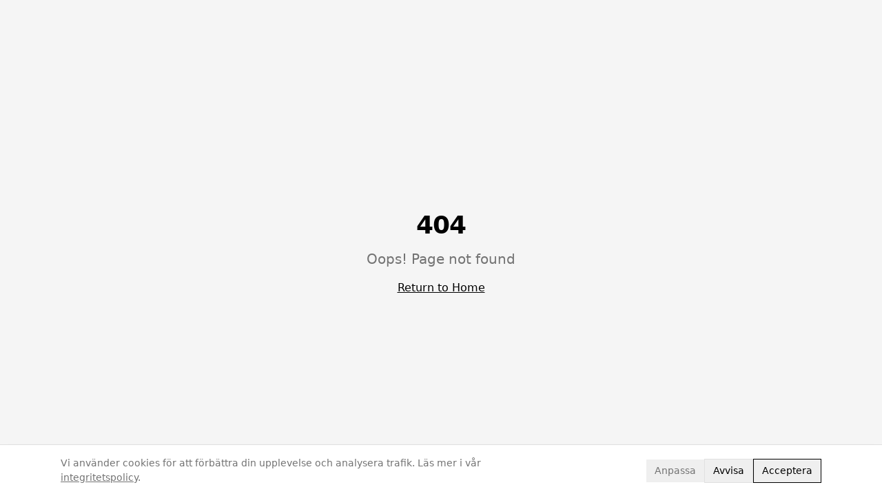

--- FILE ---
content_type: text/html; charset=utf-8
request_url: https://frilansregistret.se/employer/staci-malett/
body_size: 745
content:
<!doctype html>
<html lang="sv">
  <head>
    <meta charset="UTF-8" />
    <meta name="viewport" content="width=device-width, initial-scale=1.0" />
    <title>Frilansregistret – Sökbart register för frilansare inom marknad, media och kommunikation</title>
    <meta name="description" content="Frilansregistret är ett sökbart register över frilansare inom marknad, media och kommunikation i Sverige. Hitta och kontakta frilansare för ditt nästa projekt." />
    <meta name="author" content="Frilansregistret" />

    <link rel="icon" href="/favicon.svg" type="image/svg+xml" />
    <link rel="alternate icon" href="/favicon.ico" type="image/x-icon" />

    <meta property="og:title" content="Frilansregistret – Sökbart register för frilansare" />
    <meta property="og:description" content="Frilansregistret är ett sökbart register över frilansare inom marknad, media och kommunikation i Sverige." />
    <meta property="og:type" content="website" />
    <meta property="og:locale" content="sv_SE" />
    <meta property="og:image" content="/og-image.jpg" />

    <meta name="twitter:card" content="summary_large_image" />
    <meta name="twitter:image" content="/og-image.jpg" />
    <script type="module" crossorigin src="/assets/index-DKwiK847.js"></script>
    <link rel="stylesheet" crossorigin href="/assets/index-DixSRFRk.css">
  <script defer src="https://frilansregistret.se/~flock.js" data-proxy-url="https://frilansregistret.se/~api/analytics"></script></head>

  <body>
    <div id="root"></div>
  </body>
</html>


--- FILE ---
content_type: text/javascript; charset=utf-8
request_url: https://frilansregistret.se/assets/index-DKwiK847.js
body_size: 213526
content:
var Q_=Object.defineProperty;var kp=e=>{throw TypeError(e)};var J_=(e,t,r)=>t in e?Q_(e,t,{enumerable:!0,configurable:!0,writable:!0,value:r}):e[t]=r;var Lr=(e,t,r)=>J_(e,typeof t!="symbol"?t+"":t,r),Su=(e,t,r)=>t.has(e)||kp("Cannot "+r);var _=(e,t,r)=>(Su(e,t,"read from private field"),r?r.call(e):t.get(e)),J=(e,t,r)=>t.has(e)?kp("Cannot add the same private member more than once"):t instanceof WeakSet?t.add(e):t.set(e,r),z=(e,t,r,n)=>(Su(e,t,"write to private field"),n?n.call(e,r):t.set(e,r),r),ie=(e,t,r)=>(Su(e,t,"access private method"),r);var Va=(e,t,r,n)=>({set _(s){z(e,t,s,r)},get _(){return _(e,t,n)}});function Y_(e,t){for(var r=0;r<t.length;r++){const n=t[r];if(typeof n!="string"&&!Array.isArray(n)){for(const s in n)if(s!=="default"&&!(s in e)){const i=Object.getOwnPropertyDescriptor(n,s);i&&Object.defineProperty(e,s,i.get?i:{enumerable:!0,get:()=>n[s]})}}}return Object.freeze(Object.defineProperty(e,Symbol.toStringTag,{value:"Module"}))}(function(){const t=document.createElement("link").relList;if(t&&t.supports&&t.supports("modulepreload"))return;for(const s of document.querySelectorAll('link[rel="modulepreload"]'))n(s);new MutationObserver(s=>{for(const i of s)if(i.type==="childList")for(const a of i.addedNodes)a.tagName==="LINK"&&a.rel==="modulepreload"&&n(a)}).observe(document,{childList:!0,subtree:!0});function r(s){const i={};return s.integrity&&(i.integrity=s.integrity),s.referrerPolicy&&(i.referrerPolicy=s.referrerPolicy),s.crossOrigin==="use-credentials"?i.credentials="include":s.crossOrigin==="anonymous"?i.credentials="omit":i.credentials="same-origin",i}function n(s){if(s.ep)return;s.ep=!0;const i=r(s);fetch(s.href,i)}})();function Ta(e){return e&&e.__esModule&&Object.prototype.hasOwnProperty.call(e,"default")?e.default:e}var Ry={exports:{}},Ac={},Py={exports:{}},ae={};/**
 * @license React
 * react.production.min.js
 *
 * Copyright (c) Facebook, Inc. and its affiliates.
 *
 * This source code is licensed under the MIT license found in the
 * LICENSE file in the root directory of this source tree.
 */var Ra=Symbol.for("react.element"),X_=Symbol.for("react.portal"),Z_=Symbol.for("react.fragment"),eS=Symbol.for("react.strict_mode"),tS=Symbol.for("react.profiler"),rS=Symbol.for("react.provider"),nS=Symbol.for("react.context"),sS=Symbol.for("react.forward_ref"),iS=Symbol.for("react.suspense"),oS=Symbol.for("react.memo"),aS=Symbol.for("react.lazy"),jp=Symbol.iterator;function lS(e){return e===null||typeof e!="object"?null:(e=jp&&e[jp]||e["@@iterator"],typeof e=="function"?e:null)}var Ay={isMounted:function(){return!1},enqueueForceUpdate:function(){},enqueueReplaceState:function(){},enqueueSetState:function(){}},Oy=Object.assign,Iy={};function ro(e,t,r){this.props=e,this.context=t,this.refs=Iy,this.updater=r||Ay}ro.prototype.isReactComponent={};ro.prototype.setState=function(e,t){if(typeof e!="object"&&typeof e!="function"&&e!=null)throw Error("setState(...): takes an object of state variables to update or a function which returns an object of state variables.");this.updater.enqueueSetState(this,e,t,"setState")};ro.prototype.forceUpdate=function(e){this.updater.enqueueForceUpdate(this,e,"forceUpdate")};function My(){}My.prototype=ro.prototype;function gf(e,t,r){this.props=e,this.context=t,this.refs=Iy,this.updater=r||Ay}var vf=gf.prototype=new My;vf.constructor=gf;Oy(vf,ro.prototype);vf.isPureReactComponent=!0;var _p=Array.isArray,Dy=Object.prototype.hasOwnProperty,yf={current:null},Ly={key:!0,ref:!0,__self:!0,__source:!0};function $y(e,t,r){var n,s={},i=null,a=null;if(t!=null)for(n in t.ref!==void 0&&(a=t.ref),t.key!==void 0&&(i=""+t.key),t)Dy.call(t,n)&&!Ly.hasOwnProperty(n)&&(s[n]=t[n]);var l=arguments.length-2;if(l===1)s.children=r;else if(1<l){for(var c=Array(l),u=0;u<l;u++)c[u]=arguments[u+2];s.children=c}if(e&&e.defaultProps)for(n in l=e.defaultProps,l)s[n]===void 0&&(s[n]=l[n]);return{$$typeof:Ra,type:e,key:i,ref:a,props:s,_owner:yf.current}}function cS(e,t){return{$$typeof:Ra,type:e.type,key:t,ref:e.ref,props:e.props,_owner:e._owner}}function xf(e){return typeof e=="object"&&e!==null&&e.$$typeof===Ra}function uS(e){var t={"=":"=0",":":"=2"};return"$"+e.replace(/[=:]/g,function(r){return t[r]})}var Sp=/\/+/g;function Nu(e,t){return typeof e=="object"&&e!==null&&e.key!=null?uS(""+e.key):t.toString(36)}function jl(e,t,r,n,s){var i=typeof e;(i==="undefined"||i==="boolean")&&(e=null);var a=!1;if(e===null)a=!0;else switch(i){case"string":case"number":a=!0;break;case"object":switch(e.$$typeof){case Ra:case X_:a=!0}}if(a)return a=e,s=s(a),e=n===""?"."+Nu(a,0):n,_p(s)?(r="",e!=null&&(r=e.replace(Sp,"$&/")+"/"),jl(s,t,r,"",function(u){return u})):s!=null&&(xf(s)&&(s=cS(s,r+(!s.key||a&&a.key===s.key?"":(""+s.key).replace(Sp,"$&/")+"/")+e)),t.push(s)),1;if(a=0,n=n===""?".":n+":",_p(e))for(var l=0;l<e.length;l++){i=e[l];var c=n+Nu(i,l);a+=jl(i,t,r,c,s)}else if(c=lS(e),typeof c=="function")for(e=c.call(e),l=0;!(i=e.next()).done;)i=i.value,c=n+Nu(i,l++),a+=jl(i,t,r,c,s);else if(i==="object")throw t=String(e),Error("Objects are not valid as a React child (found: "+(t==="[object Object]"?"object with keys {"+Object.keys(e).join(", ")+"}":t)+"). If you meant to render a collection of children, use an array instead.");return a}function qa(e,t,r){if(e==null)return e;var n=[],s=0;return jl(e,n,"","",function(i){return t.call(r,i,s++)}),n}function dS(e){if(e._status===-1){var t=e._result;t=t(),t.then(function(r){(e._status===0||e._status===-1)&&(e._status=1,e._result=r)},function(r){(e._status===0||e._status===-1)&&(e._status=2,e._result=r)}),e._status===-1&&(e._status=0,e._result=t)}if(e._status===1)return e._result.default;throw e._result}var ht={current:null},_l={transition:null},hS={ReactCurrentDispatcher:ht,ReactCurrentBatchConfig:_l,ReactCurrentOwner:yf};function Fy(){throw Error("act(...) is not supported in production builds of React.")}ae.Children={map:qa,forEach:function(e,t,r){qa(e,function(){t.apply(this,arguments)},r)},count:function(e){var t=0;return qa(e,function(){t++}),t},toArray:function(e){return qa(e,function(t){return t})||[]},only:function(e){if(!xf(e))throw Error("React.Children.only expected to receive a single React element child.");return e}};ae.Component=ro;ae.Fragment=Z_;ae.Profiler=tS;ae.PureComponent=gf;ae.StrictMode=eS;ae.Suspense=iS;ae.__SECRET_INTERNALS_DO_NOT_USE_OR_YOU_WILL_BE_FIRED=hS;ae.act=Fy;ae.cloneElement=function(e,t,r){if(e==null)throw Error("React.cloneElement(...): The argument must be a React element, but you passed "+e+".");var n=Oy({},e.props),s=e.key,i=e.ref,a=e._owner;if(t!=null){if(t.ref!==void 0&&(i=t.ref,a=yf.current),t.key!==void 0&&(s=""+t.key),e.type&&e.type.defaultProps)var l=e.type.defaultProps;for(c in t)Dy.call(t,c)&&!Ly.hasOwnProperty(c)&&(n[c]=t[c]===void 0&&l!==void 0?l[c]:t[c])}var c=arguments.length-2;if(c===1)n.children=r;else if(1<c){l=Array(c);for(var u=0;u<c;u++)l[u]=arguments[u+2];n.children=l}return{$$typeof:Ra,type:e.type,key:s,ref:i,props:n,_owner:a}};ae.createContext=function(e){return e={$$typeof:nS,_currentValue:e,_currentValue2:e,_threadCount:0,Provider:null,Consumer:null,_defaultValue:null,_globalName:null},e.Provider={$$typeof:rS,_context:e},e.Consumer=e};ae.createElement=$y;ae.createFactory=function(e){var t=$y.bind(null,e);return t.type=e,t};ae.createRef=function(){return{current:null}};ae.forwardRef=function(e){return{$$typeof:sS,render:e}};ae.isValidElement=xf;ae.lazy=function(e){return{$$typeof:aS,_payload:{_status:-1,_result:e},_init:dS}};ae.memo=function(e,t){return{$$typeof:oS,type:e,compare:t===void 0?null:t}};ae.startTransition=function(e){var t=_l.transition;_l.transition={};try{e()}finally{_l.transition=t}};ae.unstable_act=Fy;ae.useCallback=function(e,t){return ht.current.useCallback(e,t)};ae.useContext=function(e){return ht.current.useContext(e)};ae.useDebugValue=function(){};ae.useDeferredValue=function(e){return ht.current.useDeferredValue(e)};ae.useEffect=function(e,t){return ht.current.useEffect(e,t)};ae.useId=function(){return ht.current.useId()};ae.useImperativeHandle=function(e,t,r){return ht.current.useImperativeHandle(e,t,r)};ae.useInsertionEffect=function(e,t){return ht.current.useInsertionEffect(e,t)};ae.useLayoutEffect=function(e,t){return ht.current.useLayoutEffect(e,t)};ae.useMemo=function(e,t){return ht.current.useMemo(e,t)};ae.useReducer=function(e,t,r){return ht.current.useReducer(e,t,r)};ae.useRef=function(e){return ht.current.useRef(e)};ae.useState=function(e){return ht.current.useState(e)};ae.useSyncExternalStore=function(e,t,r){return ht.current.useSyncExternalStore(e,t,r)};ae.useTransition=function(){return ht.current.useTransition()};ae.version="18.3.1";Py.exports=ae;var g=Py.exports;const O=Ta(g),wf=Y_({__proto__:null,default:O},[g]);/**
 * @license React
 * react-jsx-runtime.production.min.js
 *
 * Copyright (c) Facebook, Inc. and its affiliates.
 *
 * This source code is licensed under the MIT license found in the
 * LICENSE file in the root directory of this source tree.
 */var fS=g,mS=Symbol.for("react.element"),pS=Symbol.for("react.fragment"),gS=Object.prototype.hasOwnProperty,vS=fS.__SECRET_INTERNALS_DO_NOT_USE_OR_YOU_WILL_BE_FIRED.ReactCurrentOwner,yS={key:!0,ref:!0,__self:!0,__source:!0};function Uy(e,t,r){var n,s={},i=null,a=null;r!==void 0&&(i=""+r),t.key!==void 0&&(i=""+t.key),t.ref!==void 0&&(a=t.ref);for(n in t)gS.call(t,n)&&!yS.hasOwnProperty(n)&&(s[n]=t[n]);if(e&&e.defaultProps)for(n in t=e.defaultProps,t)s[n]===void 0&&(s[n]=t[n]);return{$$typeof:mS,type:e,key:i,ref:a,props:s,_owner:vS.current}}Ac.Fragment=pS;Ac.jsx=Uy;Ac.jsxs=Uy;Ry.exports=Ac;var o=Ry.exports,By={exports:{}},Mt={},zy={exports:{}},Ky={};/**
 * @license React
 * scheduler.production.min.js
 *
 * Copyright (c) Facebook, Inc. and its affiliates.
 *
 * This source code is licensed under the MIT license found in the
 * LICENSE file in the root directory of this source tree.
 */(function(e){function t(T,C){var F=T.length;T.push(C);e:for(;0<F;){var H=F-1>>>1,K=T[H];if(0<s(K,C))T[H]=C,T[F]=K,F=H;else break e}}function r(T){return T.length===0?null:T[0]}function n(T){if(T.length===0)return null;var C=T[0],F=T.pop();if(F!==C){T[0]=F;e:for(var H=0,K=T.length,te=K>>>1;H<te;){var re=2*(H+1)-1,ve=T[re],Ne=re+1,oe=T[Ne];if(0>s(ve,F))Ne<K&&0>s(oe,ve)?(T[H]=oe,T[Ne]=F,H=Ne):(T[H]=ve,T[re]=F,H=re);else if(Ne<K&&0>s(oe,F))T[H]=oe,T[Ne]=F,H=Ne;else break e}}return C}function s(T,C){var F=T.sortIndex-C.sortIndex;return F!==0?F:T.id-C.id}if(typeof performance=="object"&&typeof performance.now=="function"){var i=performance;e.unstable_now=function(){return i.now()}}else{var a=Date,l=a.now();e.unstable_now=function(){return a.now()-l}}var c=[],u=[],d=1,h=null,f=3,m=!1,b=!1,y=!1,w=typeof setTimeout=="function"?setTimeout:null,v=typeof clearTimeout=="function"?clearTimeout:null,p=typeof setImmediate<"u"?setImmediate:null;typeof navigator<"u"&&navigator.scheduling!==void 0&&navigator.scheduling.isInputPending!==void 0&&navigator.scheduling.isInputPending.bind(navigator.scheduling);function x(T){for(var C=r(u);C!==null;){if(C.callback===null)n(u);else if(C.startTime<=T)n(u),C.sortIndex=C.expirationTime,t(c,C);else break;C=r(u)}}function k(T){if(y=!1,x(T),!b)if(r(c)!==null)b=!0,W(j);else{var C=r(u);C!==null&&Z(k,C.startTime-T)}}function j(T,C){b=!1,y&&(y=!1,v(E),E=-1),m=!0;var F=f;try{for(x(C),h=r(c);h!==null&&(!(h.expirationTime>C)||T&&!A());){var H=h.callback;if(typeof H=="function"){h.callback=null,f=h.priorityLevel;var K=H(h.expirationTime<=C);C=e.unstable_now(),typeof K=="function"?h.callback=K:h===r(c)&&n(c),x(C)}else n(c);h=r(c)}if(h!==null)var te=!0;else{var re=r(u);re!==null&&Z(k,re.startTime-C),te=!1}return te}finally{h=null,f=F,m=!1}}var S=!1,N=null,E=-1,R=5,P=-1;function A(){return!(e.unstable_now()-P<R)}function I(){if(N!==null){var T=e.unstable_now();P=T;var C=!0;try{C=N(!0,T)}finally{C?B():(S=!1,N=null)}}else S=!1}var B;if(typeof p=="function")B=function(){p(I)};else if(typeof MessageChannel<"u"){var $=new MessageChannel,ee=$.port2;$.port1.onmessage=I,B=function(){ee.postMessage(null)}}else B=function(){w(I,0)};function W(T){N=T,S||(S=!0,B())}function Z(T,C){E=w(function(){T(e.unstable_now())},C)}e.unstable_IdlePriority=5,e.unstable_ImmediatePriority=1,e.unstable_LowPriority=4,e.unstable_NormalPriority=3,e.unstable_Profiling=null,e.unstable_UserBlockingPriority=2,e.unstable_cancelCallback=function(T){T.callback=null},e.unstable_continueExecution=function(){b||m||(b=!0,W(j))},e.unstable_forceFrameRate=function(T){0>T||125<T?console.error("forceFrameRate takes a positive int between 0 and 125, forcing frame rates higher than 125 fps is not supported"):R=0<T?Math.floor(1e3/T):5},e.unstable_getCurrentPriorityLevel=function(){return f},e.unstable_getFirstCallbackNode=function(){return r(c)},e.unstable_next=function(T){switch(f){case 1:case 2:case 3:var C=3;break;default:C=f}var F=f;f=C;try{return T()}finally{f=F}},e.unstable_pauseExecution=function(){},e.unstable_requestPaint=function(){},e.unstable_runWithPriority=function(T,C){switch(T){case 1:case 2:case 3:case 4:case 5:break;default:T=3}var F=f;f=T;try{return C()}finally{f=F}},e.unstable_scheduleCallback=function(T,C,F){var H=e.unstable_now();switch(typeof F=="object"&&F!==null?(F=F.delay,F=typeof F=="number"&&0<F?H+F:H):F=H,T){case 1:var K=-1;break;case 2:K=250;break;case 5:K=1073741823;break;case 4:K=1e4;break;default:K=5e3}return K=F+K,T={id:d++,callback:C,priorityLevel:T,startTime:F,expirationTime:K,sortIndex:-1},F>H?(T.sortIndex=F,t(u,T),r(c)===null&&T===r(u)&&(y?(v(E),E=-1):y=!0,Z(k,F-H))):(T.sortIndex=K,t(c,T),b||m||(b=!0,W(j))),T},e.unstable_shouldYield=A,e.unstable_wrapCallback=function(T){var C=f;return function(){var F=f;f=C;try{return T.apply(this,arguments)}finally{f=F}}}})(Ky);zy.exports=Ky;var xS=zy.exports;/**
 * @license React
 * react-dom.production.min.js
 *
 * Copyright (c) Facebook, Inc. and its affiliates.
 *
 * This source code is licensed under the MIT license found in the
 * LICENSE file in the root directory of this source tree.
 */var wS=g,Ot=xS;function M(e){for(var t="https://reactjs.org/docs/error-decoder.html?invariant="+e,r=1;r<arguments.length;r++)t+="&args[]="+encodeURIComponent(arguments[r]);return"Minified React error #"+e+"; visit "+t+" for the full message or use the non-minified dev environment for full errors and additional helpful warnings."}var Vy=new Set,Go={};function Ls(e,t){Wi(e,t),Wi(e+"Capture",t)}function Wi(e,t){for(Go[e]=t,e=0;e<t.length;e++)Vy.add(t[e])}var Jr=!(typeof window>"u"||typeof window.document>"u"||typeof window.document.createElement>"u"),Cd=Object.prototype.hasOwnProperty,bS=/^[:A-Z_a-z\u00C0-\u00D6\u00D8-\u00F6\u00F8-\u02FF\u0370-\u037D\u037F-\u1FFF\u200C-\u200D\u2070-\u218F\u2C00-\u2FEF\u3001-\uD7FF\uF900-\uFDCF\uFDF0-\uFFFD][:A-Z_a-z\u00C0-\u00D6\u00D8-\u00F6\u00F8-\u02FF\u0370-\u037D\u037F-\u1FFF\u200C-\u200D\u2070-\u218F\u2C00-\u2FEF\u3001-\uD7FF\uF900-\uFDCF\uFDF0-\uFFFD\-.0-9\u00B7\u0300-\u036F\u203F-\u2040]*$/,Np={},Ep={};function kS(e){return Cd.call(Ep,e)?!0:Cd.call(Np,e)?!1:bS.test(e)?Ep[e]=!0:(Np[e]=!0,!1)}function jS(e,t,r,n){if(r!==null&&r.type===0)return!1;switch(typeof t){case"function":case"symbol":return!0;case"boolean":return n?!1:r!==null?!r.acceptsBooleans:(e=e.toLowerCase().slice(0,5),e!=="data-"&&e!=="aria-");default:return!1}}function _S(e,t,r,n){if(t===null||typeof t>"u"||jS(e,t,r,n))return!0;if(n)return!1;if(r!==null)switch(r.type){case 3:return!t;case 4:return t===!1;case 5:return isNaN(t);case 6:return isNaN(t)||1>t}return!1}function ft(e,t,r,n,s,i,a){this.acceptsBooleans=t===2||t===3||t===4,this.attributeName=n,this.attributeNamespace=s,this.mustUseProperty=r,this.propertyName=e,this.type=t,this.sanitizeURL=i,this.removeEmptyString=a}var Ze={};"children dangerouslySetInnerHTML defaultValue defaultChecked innerHTML suppressContentEditableWarning suppressHydrationWarning style".split(" ").forEach(function(e){Ze[e]=new ft(e,0,!1,e,null,!1,!1)});[["acceptCharset","accept-charset"],["className","class"],["htmlFor","for"],["httpEquiv","http-equiv"]].forEach(function(e){var t=e[0];Ze[t]=new ft(t,1,!1,e[1],null,!1,!1)});["contentEditable","draggable","spellCheck","value"].forEach(function(e){Ze[e]=new ft(e,2,!1,e.toLowerCase(),null,!1,!1)});["autoReverse","externalResourcesRequired","focusable","preserveAlpha"].forEach(function(e){Ze[e]=new ft(e,2,!1,e,null,!1,!1)});"allowFullScreen async autoFocus autoPlay controls default defer disabled disablePictureInPicture disableRemotePlayback formNoValidate hidden loop noModule noValidate open playsInline readOnly required reversed scoped seamless itemScope".split(" ").forEach(function(e){Ze[e]=new ft(e,3,!1,e.toLowerCase(),null,!1,!1)});["checked","multiple","muted","selected"].forEach(function(e){Ze[e]=new ft(e,3,!0,e,null,!1,!1)});["capture","download"].forEach(function(e){Ze[e]=new ft(e,4,!1,e,null,!1,!1)});["cols","rows","size","span"].forEach(function(e){Ze[e]=new ft(e,6,!1,e,null,!1,!1)});["rowSpan","start"].forEach(function(e){Ze[e]=new ft(e,5,!1,e.toLowerCase(),null,!1,!1)});var bf=/[\-:]([a-z])/g;function kf(e){return e[1].toUpperCase()}"accent-height alignment-baseline arabic-form baseline-shift cap-height clip-path clip-rule color-interpolation color-interpolation-filters color-profile color-rendering dominant-baseline enable-background fill-opacity fill-rule flood-color flood-opacity font-family font-size font-size-adjust font-stretch font-style font-variant font-weight glyph-name glyph-orientation-horizontal glyph-orientation-vertical horiz-adv-x horiz-origin-x image-rendering letter-spacing lighting-color marker-end marker-mid marker-start overline-position overline-thickness paint-order panose-1 pointer-events rendering-intent shape-rendering stop-color stop-opacity strikethrough-position strikethrough-thickness stroke-dasharray stroke-dashoffset stroke-linecap stroke-linejoin stroke-miterlimit stroke-opacity stroke-width text-anchor text-decoration text-rendering underline-position underline-thickness unicode-bidi unicode-range units-per-em v-alphabetic v-hanging v-ideographic v-mathematical vector-effect vert-adv-y vert-origin-x vert-origin-y word-spacing writing-mode xmlns:xlink x-height".split(" ").forEach(function(e){var t=e.replace(bf,kf);Ze[t]=new ft(t,1,!1,e,null,!1,!1)});"xlink:actuate xlink:arcrole xlink:role xlink:show xlink:title xlink:type".split(" ").forEach(function(e){var t=e.replace(bf,kf);Ze[t]=new ft(t,1,!1,e,"http://www.w3.org/1999/xlink",!1,!1)});["xml:base","xml:lang","xml:space"].forEach(function(e){var t=e.replace(bf,kf);Ze[t]=new ft(t,1,!1,e,"http://www.w3.org/XML/1998/namespace",!1,!1)});["tabIndex","crossOrigin"].forEach(function(e){Ze[e]=new ft(e,1,!1,e.toLowerCase(),null,!1,!1)});Ze.xlinkHref=new ft("xlinkHref",1,!1,"xlink:href","http://www.w3.org/1999/xlink",!0,!1);["src","href","action","formAction"].forEach(function(e){Ze[e]=new ft(e,1,!1,e.toLowerCase(),null,!0,!0)});function jf(e,t,r,n){var s=Ze.hasOwnProperty(t)?Ze[t]:null;(s!==null?s.type!==0:n||!(2<t.length)||t[0]!=="o"&&t[0]!=="O"||t[1]!=="n"&&t[1]!=="N")&&(_S(t,r,s,n)&&(r=null),n||s===null?kS(t)&&(r===null?e.removeAttribute(t):e.setAttribute(t,""+r)):s.mustUseProperty?e[s.propertyName]=r===null?s.type===3?!1:"":r:(t=s.attributeName,n=s.attributeNamespace,r===null?e.removeAttribute(t):(s=s.type,r=s===3||s===4&&r===!0?"":""+r,n?e.setAttributeNS(n,t,r):e.setAttribute(t,r))))}var rn=wS.__SECRET_INTERNALS_DO_NOT_USE_OR_YOU_WILL_BE_FIRED,Wa=Symbol.for("react.element"),ai=Symbol.for("react.portal"),li=Symbol.for("react.fragment"),_f=Symbol.for("react.strict_mode"),Td=Symbol.for("react.profiler"),qy=Symbol.for("react.provider"),Wy=Symbol.for("react.context"),Sf=Symbol.for("react.forward_ref"),Rd=Symbol.for("react.suspense"),Pd=Symbol.for("react.suspense_list"),Nf=Symbol.for("react.memo"),gn=Symbol.for("react.lazy"),Hy=Symbol.for("react.offscreen"),Cp=Symbol.iterator;function go(e){return e===null||typeof e!="object"?null:(e=Cp&&e[Cp]||e["@@iterator"],typeof e=="function"?e:null)}var Oe=Object.assign,Eu;function Co(e){if(Eu===void 0)try{throw Error()}catch(r){var t=r.stack.trim().match(/\n( *(at )?)/);Eu=t&&t[1]||""}return`
`+Eu+e}var Cu=!1;function Tu(e,t){if(!e||Cu)return"";Cu=!0;var r=Error.prepareStackTrace;Error.prepareStackTrace=void 0;try{if(t)if(t=function(){throw Error()},Object.defineProperty(t.prototype,"props",{set:function(){throw Error()}}),typeof Reflect=="object"&&Reflect.construct){try{Reflect.construct(t,[])}catch(u){var n=u}Reflect.construct(e,[],t)}else{try{t.call()}catch(u){n=u}e.call(t.prototype)}else{try{throw Error()}catch(u){n=u}e()}}catch(u){if(u&&n&&typeof u.stack=="string"){for(var s=u.stack.split(`
`),i=n.stack.split(`
`),a=s.length-1,l=i.length-1;1<=a&&0<=l&&s[a]!==i[l];)l--;for(;1<=a&&0<=l;a--,l--)if(s[a]!==i[l]){if(a!==1||l!==1)do if(a--,l--,0>l||s[a]!==i[l]){var c=`
`+s[a].replace(" at new "," at ");return e.displayName&&c.includes("<anonymous>")&&(c=c.replace("<anonymous>",e.displayName)),c}while(1<=a&&0<=l);break}}}finally{Cu=!1,Error.prepareStackTrace=r}return(e=e?e.displayName||e.name:"")?Co(e):""}function SS(e){switch(e.tag){case 5:return Co(e.type);case 16:return Co("Lazy");case 13:return Co("Suspense");case 19:return Co("SuspenseList");case 0:case 2:case 15:return e=Tu(e.type,!1),e;case 11:return e=Tu(e.type.render,!1),e;case 1:return e=Tu(e.type,!0),e;default:return""}}function Ad(e){if(e==null)return null;if(typeof e=="function")return e.displayName||e.name||null;if(typeof e=="string")return e;switch(e){case li:return"Fragment";case ai:return"Portal";case Td:return"Profiler";case _f:return"StrictMode";case Rd:return"Suspense";case Pd:return"SuspenseList"}if(typeof e=="object")switch(e.$$typeof){case Wy:return(e.displayName||"Context")+".Consumer";case qy:return(e._context.displayName||"Context")+".Provider";case Sf:var t=e.render;return e=e.displayName,e||(e=t.displayName||t.name||"",e=e!==""?"ForwardRef("+e+")":"ForwardRef"),e;case Nf:return t=e.displayName||null,t!==null?t:Ad(e.type)||"Memo";case gn:t=e._payload,e=e._init;try{return Ad(e(t))}catch{}}return null}function NS(e){var t=e.type;switch(e.tag){case 24:return"Cache";case 9:return(t.displayName||"Context")+".Consumer";case 10:return(t._context.displayName||"Context")+".Provider";case 18:return"DehydratedFragment";case 11:return e=t.render,e=e.displayName||e.name||"",t.displayName||(e!==""?"ForwardRef("+e+")":"ForwardRef");case 7:return"Fragment";case 5:return t;case 4:return"Portal";case 3:return"Root";case 6:return"Text";case 16:return Ad(t);case 8:return t===_f?"StrictMode":"Mode";case 22:return"Offscreen";case 12:return"Profiler";case 21:return"Scope";case 13:return"Suspense";case 19:return"SuspenseList";case 25:return"TracingMarker";case 1:case 0:case 17:case 2:case 14:case 15:if(typeof t=="function")return t.displayName||t.name||null;if(typeof t=="string")return t}return null}function Wn(e){switch(typeof e){case"boolean":case"number":case"string":case"undefined":return e;case"object":return e;default:return""}}function Gy(e){var t=e.type;return(e=e.nodeName)&&e.toLowerCase()==="input"&&(t==="checkbox"||t==="radio")}function ES(e){var t=Gy(e)?"checked":"value",r=Object.getOwnPropertyDescriptor(e.constructor.prototype,t),n=""+e[t];if(!e.hasOwnProperty(t)&&typeof r<"u"&&typeof r.get=="function"&&typeof r.set=="function"){var s=r.get,i=r.set;return Object.defineProperty(e,t,{configurable:!0,get:function(){return s.call(this)},set:function(a){n=""+a,i.call(this,a)}}),Object.defineProperty(e,t,{enumerable:r.enumerable}),{getValue:function(){return n},setValue:function(a){n=""+a},stopTracking:function(){e._valueTracker=null,delete e[t]}}}}function Ha(e){e._valueTracker||(e._valueTracker=ES(e))}function Qy(e){if(!e)return!1;var t=e._valueTracker;if(!t)return!0;var r=t.getValue(),n="";return e&&(n=Gy(e)?e.checked?"true":"false":e.value),e=n,e!==r?(t.setValue(e),!0):!1}function ql(e){if(e=e||(typeof document<"u"?document:void 0),typeof e>"u")return null;try{return e.activeElement||e.body}catch{return e.body}}function Od(e,t){var r=t.checked;return Oe({},t,{defaultChecked:void 0,defaultValue:void 0,value:void 0,checked:r??e._wrapperState.initialChecked})}function Tp(e,t){var r=t.defaultValue==null?"":t.defaultValue,n=t.checked!=null?t.checked:t.defaultChecked;r=Wn(t.value!=null?t.value:r),e._wrapperState={initialChecked:n,initialValue:r,controlled:t.type==="checkbox"||t.type==="radio"?t.checked!=null:t.value!=null}}function Jy(e,t){t=t.checked,t!=null&&jf(e,"checked",t,!1)}function Id(e,t){Jy(e,t);var r=Wn(t.value),n=t.type;if(r!=null)n==="number"?(r===0&&e.value===""||e.value!=r)&&(e.value=""+r):e.value!==""+r&&(e.value=""+r);else if(n==="submit"||n==="reset"){e.removeAttribute("value");return}t.hasOwnProperty("value")?Md(e,t.type,r):t.hasOwnProperty("defaultValue")&&Md(e,t.type,Wn(t.defaultValue)),t.checked==null&&t.defaultChecked!=null&&(e.defaultChecked=!!t.defaultChecked)}function Rp(e,t,r){if(t.hasOwnProperty("value")||t.hasOwnProperty("defaultValue")){var n=t.type;if(!(n!=="submit"&&n!=="reset"||t.value!==void 0&&t.value!==null))return;t=""+e._wrapperState.initialValue,r||t===e.value||(e.value=t),e.defaultValue=t}r=e.name,r!==""&&(e.name=""),e.defaultChecked=!!e._wrapperState.initialChecked,r!==""&&(e.name=r)}function Md(e,t,r){(t!=="number"||ql(e.ownerDocument)!==e)&&(r==null?e.defaultValue=""+e._wrapperState.initialValue:e.defaultValue!==""+r&&(e.defaultValue=""+r))}var To=Array.isArray;function wi(e,t,r,n){if(e=e.options,t){t={};for(var s=0;s<r.length;s++)t["$"+r[s]]=!0;for(r=0;r<e.length;r++)s=t.hasOwnProperty("$"+e[r].value),e[r].selected!==s&&(e[r].selected=s),s&&n&&(e[r].defaultSelected=!0)}else{for(r=""+Wn(r),t=null,s=0;s<e.length;s++){if(e[s].value===r){e[s].selected=!0,n&&(e[s].defaultSelected=!0);return}t!==null||e[s].disabled||(t=e[s])}t!==null&&(t.selected=!0)}}function Dd(e,t){if(t.dangerouslySetInnerHTML!=null)throw Error(M(91));return Oe({},t,{value:void 0,defaultValue:void 0,children:""+e._wrapperState.initialValue})}function Pp(e,t){var r=t.value;if(r==null){if(r=t.children,t=t.defaultValue,r!=null){if(t!=null)throw Error(M(92));if(To(r)){if(1<r.length)throw Error(M(93));r=r[0]}t=r}t==null&&(t=""),r=t}e._wrapperState={initialValue:Wn(r)}}function Yy(e,t){var r=Wn(t.value),n=Wn(t.defaultValue);r!=null&&(r=""+r,r!==e.value&&(e.value=r),t.defaultValue==null&&e.defaultValue!==r&&(e.defaultValue=r)),n!=null&&(e.defaultValue=""+n)}function Ap(e){var t=e.textContent;t===e._wrapperState.initialValue&&t!==""&&t!==null&&(e.value=t)}function Xy(e){switch(e){case"svg":return"http://www.w3.org/2000/svg";case"math":return"http://www.w3.org/1998/Math/MathML";default:return"http://www.w3.org/1999/xhtml"}}function Ld(e,t){return e==null||e==="http://www.w3.org/1999/xhtml"?Xy(t):e==="http://www.w3.org/2000/svg"&&t==="foreignObject"?"http://www.w3.org/1999/xhtml":e}var Ga,Zy=function(e){return typeof MSApp<"u"&&MSApp.execUnsafeLocalFunction?function(t,r,n,s){MSApp.execUnsafeLocalFunction(function(){return e(t,r,n,s)})}:e}(function(e,t){if(e.namespaceURI!=="http://www.w3.org/2000/svg"||"innerHTML"in e)e.innerHTML=t;else{for(Ga=Ga||document.createElement("div"),Ga.innerHTML="<svg>"+t.valueOf().toString()+"</svg>",t=Ga.firstChild;e.firstChild;)e.removeChild(e.firstChild);for(;t.firstChild;)e.appendChild(t.firstChild)}});function Qo(e,t){if(t){var r=e.firstChild;if(r&&r===e.lastChild&&r.nodeType===3){r.nodeValue=t;return}}e.textContent=t}var Mo={animationIterationCount:!0,aspectRatio:!0,borderImageOutset:!0,borderImageSlice:!0,borderImageWidth:!0,boxFlex:!0,boxFlexGroup:!0,boxOrdinalGroup:!0,columnCount:!0,columns:!0,flex:!0,flexGrow:!0,flexPositive:!0,flexShrink:!0,flexNegative:!0,flexOrder:!0,gridArea:!0,gridRow:!0,gridRowEnd:!0,gridRowSpan:!0,gridRowStart:!0,gridColumn:!0,gridColumnEnd:!0,gridColumnSpan:!0,gridColumnStart:!0,fontWeight:!0,lineClamp:!0,lineHeight:!0,opacity:!0,order:!0,orphans:!0,tabSize:!0,widows:!0,zIndex:!0,zoom:!0,fillOpacity:!0,floodOpacity:!0,stopOpacity:!0,strokeDasharray:!0,strokeDashoffset:!0,strokeMiterlimit:!0,strokeOpacity:!0,strokeWidth:!0},CS=["Webkit","ms","Moz","O"];Object.keys(Mo).forEach(function(e){CS.forEach(function(t){t=t+e.charAt(0).toUpperCase()+e.substring(1),Mo[t]=Mo[e]})});function ex(e,t,r){return t==null||typeof t=="boolean"||t===""?"":r||typeof t!="number"||t===0||Mo.hasOwnProperty(e)&&Mo[e]?(""+t).trim():t+"px"}function tx(e,t){e=e.style;for(var r in t)if(t.hasOwnProperty(r)){var n=r.indexOf("--")===0,s=ex(r,t[r],n);r==="float"&&(r="cssFloat"),n?e.setProperty(r,s):e[r]=s}}var TS=Oe({menuitem:!0},{area:!0,base:!0,br:!0,col:!0,embed:!0,hr:!0,img:!0,input:!0,keygen:!0,link:!0,meta:!0,param:!0,source:!0,track:!0,wbr:!0});function $d(e,t){if(t){if(TS[e]&&(t.children!=null||t.dangerouslySetInnerHTML!=null))throw Error(M(137,e));if(t.dangerouslySetInnerHTML!=null){if(t.children!=null)throw Error(M(60));if(typeof t.dangerouslySetInnerHTML!="object"||!("__html"in t.dangerouslySetInnerHTML))throw Error(M(61))}if(t.style!=null&&typeof t.style!="object")throw Error(M(62))}}function Fd(e,t){if(e.indexOf("-")===-1)return typeof t.is=="string";switch(e){case"annotation-xml":case"color-profile":case"font-face":case"font-face-src":case"font-face-uri":case"font-face-format":case"font-face-name":case"missing-glyph":return!1;default:return!0}}var Ud=null;function Ef(e){return e=e.target||e.srcElement||window,e.correspondingUseElement&&(e=e.correspondingUseElement),e.nodeType===3?e.parentNode:e}var Bd=null,bi=null,ki=null;function Op(e){if(e=Oa(e)){if(typeof Bd!="function")throw Error(M(280));var t=e.stateNode;t&&(t=Lc(t),Bd(e.stateNode,e.type,t))}}function rx(e){bi?ki?ki.push(e):ki=[e]:bi=e}function nx(){if(bi){var e=bi,t=ki;if(ki=bi=null,Op(e),t)for(e=0;e<t.length;e++)Op(t[e])}}function sx(e,t){return e(t)}function ix(){}var Ru=!1;function ox(e,t,r){if(Ru)return e(t,r);Ru=!0;try{return sx(e,t,r)}finally{Ru=!1,(bi!==null||ki!==null)&&(ix(),nx())}}function Jo(e,t){var r=e.stateNode;if(r===null)return null;var n=Lc(r);if(n===null)return null;r=n[t];e:switch(t){case"onClick":case"onClickCapture":case"onDoubleClick":case"onDoubleClickCapture":case"onMouseDown":case"onMouseDownCapture":case"onMouseMove":case"onMouseMoveCapture":case"onMouseUp":case"onMouseUpCapture":case"onMouseEnter":(n=!n.disabled)||(e=e.type,n=!(e==="button"||e==="input"||e==="select"||e==="textarea")),e=!n;break e;default:e=!1}if(e)return null;if(r&&typeof r!="function")throw Error(M(231,t,typeof r));return r}var zd=!1;if(Jr)try{var vo={};Object.defineProperty(vo,"passive",{get:function(){zd=!0}}),window.addEventListener("test",vo,vo),window.removeEventListener("test",vo,vo)}catch{zd=!1}function RS(e,t,r,n,s,i,a,l,c){var u=Array.prototype.slice.call(arguments,3);try{t.apply(r,u)}catch(d){this.onError(d)}}var Do=!1,Wl=null,Hl=!1,Kd=null,PS={onError:function(e){Do=!0,Wl=e}};function AS(e,t,r,n,s,i,a,l,c){Do=!1,Wl=null,RS.apply(PS,arguments)}function OS(e,t,r,n,s,i,a,l,c){if(AS.apply(this,arguments),Do){if(Do){var u=Wl;Do=!1,Wl=null}else throw Error(M(198));Hl||(Hl=!0,Kd=u)}}function $s(e){var t=e,r=e;if(e.alternate)for(;t.return;)t=t.return;else{e=t;do t=e,t.flags&4098&&(r=t.return),e=t.return;while(e)}return t.tag===3?r:null}function ax(e){if(e.tag===13){var t=e.memoizedState;if(t===null&&(e=e.alternate,e!==null&&(t=e.memoizedState)),t!==null)return t.dehydrated}return null}function Ip(e){if($s(e)!==e)throw Error(M(188))}function IS(e){var t=e.alternate;if(!t){if(t=$s(e),t===null)throw Error(M(188));return t!==e?null:e}for(var r=e,n=t;;){var s=r.return;if(s===null)break;var i=s.alternate;if(i===null){if(n=s.return,n!==null){r=n;continue}break}if(s.child===i.child){for(i=s.child;i;){if(i===r)return Ip(s),e;if(i===n)return Ip(s),t;i=i.sibling}throw Error(M(188))}if(r.return!==n.return)r=s,n=i;else{for(var a=!1,l=s.child;l;){if(l===r){a=!0,r=s,n=i;break}if(l===n){a=!0,n=s,r=i;break}l=l.sibling}if(!a){for(l=i.child;l;){if(l===r){a=!0,r=i,n=s;break}if(l===n){a=!0,n=i,r=s;break}l=l.sibling}if(!a)throw Error(M(189))}}if(r.alternate!==n)throw Error(M(190))}if(r.tag!==3)throw Error(M(188));return r.stateNode.current===r?e:t}function lx(e){return e=IS(e),e!==null?cx(e):null}function cx(e){if(e.tag===5||e.tag===6)return e;for(e=e.child;e!==null;){var t=cx(e);if(t!==null)return t;e=e.sibling}return null}var ux=Ot.unstable_scheduleCallback,Mp=Ot.unstable_cancelCallback,MS=Ot.unstable_shouldYield,DS=Ot.unstable_requestPaint,$e=Ot.unstable_now,LS=Ot.unstable_getCurrentPriorityLevel,Cf=Ot.unstable_ImmediatePriority,dx=Ot.unstable_UserBlockingPriority,Gl=Ot.unstable_NormalPriority,$S=Ot.unstable_LowPriority,hx=Ot.unstable_IdlePriority,Oc=null,Rr=null;function FS(e){if(Rr&&typeof Rr.onCommitFiberRoot=="function")try{Rr.onCommitFiberRoot(Oc,e,void 0,(e.current.flags&128)===128)}catch{}}var dr=Math.clz32?Math.clz32:zS,US=Math.log,BS=Math.LN2;function zS(e){return e>>>=0,e===0?32:31-(US(e)/BS|0)|0}var Qa=64,Ja=4194304;function Ro(e){switch(e&-e){case 1:return 1;case 2:return 2;case 4:return 4;case 8:return 8;case 16:return 16;case 32:return 32;case 64:case 128:case 256:case 512:case 1024:case 2048:case 4096:case 8192:case 16384:case 32768:case 65536:case 131072:case 262144:case 524288:case 1048576:case 2097152:return e&4194240;case 4194304:case 8388608:case 16777216:case 33554432:case 67108864:return e&130023424;case 134217728:return 134217728;case 268435456:return 268435456;case 536870912:return 536870912;case 1073741824:return 1073741824;default:return e}}function Ql(e,t){var r=e.pendingLanes;if(r===0)return 0;var n=0,s=e.suspendedLanes,i=e.pingedLanes,a=r&268435455;if(a!==0){var l=a&~s;l!==0?n=Ro(l):(i&=a,i!==0&&(n=Ro(i)))}else a=r&~s,a!==0?n=Ro(a):i!==0&&(n=Ro(i));if(n===0)return 0;if(t!==0&&t!==n&&!(t&s)&&(s=n&-n,i=t&-t,s>=i||s===16&&(i&4194240)!==0))return t;if(n&4&&(n|=r&16),t=e.entangledLanes,t!==0)for(e=e.entanglements,t&=n;0<t;)r=31-dr(t),s=1<<r,n|=e[r],t&=~s;return n}function KS(e,t){switch(e){case 1:case 2:case 4:return t+250;case 8:case 16:case 32:case 64:case 128:case 256:case 512:case 1024:case 2048:case 4096:case 8192:case 16384:case 32768:case 65536:case 131072:case 262144:case 524288:case 1048576:case 2097152:return t+5e3;case 4194304:case 8388608:case 16777216:case 33554432:case 67108864:return-1;case 134217728:case 268435456:case 536870912:case 1073741824:return-1;default:return-1}}function VS(e,t){for(var r=e.suspendedLanes,n=e.pingedLanes,s=e.expirationTimes,i=e.pendingLanes;0<i;){var a=31-dr(i),l=1<<a,c=s[a];c===-1?(!(l&r)||l&n)&&(s[a]=KS(l,t)):c<=t&&(e.expiredLanes|=l),i&=~l}}function Vd(e){return e=e.pendingLanes&-1073741825,e!==0?e:e&1073741824?1073741824:0}function fx(){var e=Qa;return Qa<<=1,!(Qa&4194240)&&(Qa=64),e}function Pu(e){for(var t=[],r=0;31>r;r++)t.push(e);return t}function Pa(e,t,r){e.pendingLanes|=t,t!==536870912&&(e.suspendedLanes=0,e.pingedLanes=0),e=e.eventTimes,t=31-dr(t),e[t]=r}function qS(e,t){var r=e.pendingLanes&~t;e.pendingLanes=t,e.suspendedLanes=0,e.pingedLanes=0,e.expiredLanes&=t,e.mutableReadLanes&=t,e.entangledLanes&=t,t=e.entanglements;var n=e.eventTimes;for(e=e.expirationTimes;0<r;){var s=31-dr(r),i=1<<s;t[s]=0,n[s]=-1,e[s]=-1,r&=~i}}function Tf(e,t){var r=e.entangledLanes|=t;for(e=e.entanglements;r;){var n=31-dr(r),s=1<<n;s&t|e[n]&t&&(e[n]|=t),r&=~s}}var pe=0;function mx(e){return e&=-e,1<e?4<e?e&268435455?16:536870912:4:1}var px,Rf,gx,vx,yx,qd=!1,Ya=[],Mn=null,Dn=null,Ln=null,Yo=new Map,Xo=new Map,xn=[],WS="mousedown mouseup touchcancel touchend touchstart auxclick dblclick pointercancel pointerdown pointerup dragend dragstart drop compositionend compositionstart keydown keypress keyup input textInput copy cut paste click change contextmenu reset submit".split(" ");function Dp(e,t){switch(e){case"focusin":case"focusout":Mn=null;break;case"dragenter":case"dragleave":Dn=null;break;case"mouseover":case"mouseout":Ln=null;break;case"pointerover":case"pointerout":Yo.delete(t.pointerId);break;case"gotpointercapture":case"lostpointercapture":Xo.delete(t.pointerId)}}function yo(e,t,r,n,s,i){return e===null||e.nativeEvent!==i?(e={blockedOn:t,domEventName:r,eventSystemFlags:n,nativeEvent:i,targetContainers:[s]},t!==null&&(t=Oa(t),t!==null&&Rf(t)),e):(e.eventSystemFlags|=n,t=e.targetContainers,s!==null&&t.indexOf(s)===-1&&t.push(s),e)}function HS(e,t,r,n,s){switch(t){case"focusin":return Mn=yo(Mn,e,t,r,n,s),!0;case"dragenter":return Dn=yo(Dn,e,t,r,n,s),!0;case"mouseover":return Ln=yo(Ln,e,t,r,n,s),!0;case"pointerover":var i=s.pointerId;return Yo.set(i,yo(Yo.get(i)||null,e,t,r,n,s)),!0;case"gotpointercapture":return i=s.pointerId,Xo.set(i,yo(Xo.get(i)||null,e,t,r,n,s)),!0}return!1}function xx(e){var t=us(e.target);if(t!==null){var r=$s(t);if(r!==null){if(t=r.tag,t===13){if(t=ax(r),t!==null){e.blockedOn=t,yx(e.priority,function(){gx(r)});return}}else if(t===3&&r.stateNode.current.memoizedState.isDehydrated){e.blockedOn=r.tag===3?r.stateNode.containerInfo:null;return}}}e.blockedOn=null}function Sl(e){if(e.blockedOn!==null)return!1;for(var t=e.targetContainers;0<t.length;){var r=Wd(e.domEventName,e.eventSystemFlags,t[0],e.nativeEvent);if(r===null){r=e.nativeEvent;var n=new r.constructor(r.type,r);Ud=n,r.target.dispatchEvent(n),Ud=null}else return t=Oa(r),t!==null&&Rf(t),e.blockedOn=r,!1;t.shift()}return!0}function Lp(e,t,r){Sl(e)&&r.delete(t)}function GS(){qd=!1,Mn!==null&&Sl(Mn)&&(Mn=null),Dn!==null&&Sl(Dn)&&(Dn=null),Ln!==null&&Sl(Ln)&&(Ln=null),Yo.forEach(Lp),Xo.forEach(Lp)}function xo(e,t){e.blockedOn===t&&(e.blockedOn=null,qd||(qd=!0,Ot.unstable_scheduleCallback(Ot.unstable_NormalPriority,GS)))}function Zo(e){function t(s){return xo(s,e)}if(0<Ya.length){xo(Ya[0],e);for(var r=1;r<Ya.length;r++){var n=Ya[r];n.blockedOn===e&&(n.blockedOn=null)}}for(Mn!==null&&xo(Mn,e),Dn!==null&&xo(Dn,e),Ln!==null&&xo(Ln,e),Yo.forEach(t),Xo.forEach(t),r=0;r<xn.length;r++)n=xn[r],n.blockedOn===e&&(n.blockedOn=null);for(;0<xn.length&&(r=xn[0],r.blockedOn===null);)xx(r),r.blockedOn===null&&xn.shift()}var ji=rn.ReactCurrentBatchConfig,Jl=!0;function QS(e,t,r,n){var s=pe,i=ji.transition;ji.transition=null;try{pe=1,Pf(e,t,r,n)}finally{pe=s,ji.transition=i}}function JS(e,t,r,n){var s=pe,i=ji.transition;ji.transition=null;try{pe=4,Pf(e,t,r,n)}finally{pe=s,ji.transition=i}}function Pf(e,t,r,n){if(Jl){var s=Wd(e,t,r,n);if(s===null)Bu(e,t,n,Yl,r),Dp(e,n);else if(HS(s,e,t,r,n))n.stopPropagation();else if(Dp(e,n),t&4&&-1<WS.indexOf(e)){for(;s!==null;){var i=Oa(s);if(i!==null&&px(i),i=Wd(e,t,r,n),i===null&&Bu(e,t,n,Yl,r),i===s)break;s=i}s!==null&&n.stopPropagation()}else Bu(e,t,n,null,r)}}var Yl=null;function Wd(e,t,r,n){if(Yl=null,e=Ef(n),e=us(e),e!==null)if(t=$s(e),t===null)e=null;else if(r=t.tag,r===13){if(e=ax(t),e!==null)return e;e=null}else if(r===3){if(t.stateNode.current.memoizedState.isDehydrated)return t.tag===3?t.stateNode.containerInfo:null;e=null}else t!==e&&(e=null);return Yl=e,null}function wx(e){switch(e){case"cancel":case"click":case"close":case"contextmenu":case"copy":case"cut":case"auxclick":case"dblclick":case"dragend":case"dragstart":case"drop":case"focusin":case"focusout":case"input":case"invalid":case"keydown":case"keypress":case"keyup":case"mousedown":case"mouseup":case"paste":case"pause":case"play":case"pointercancel":case"pointerdown":case"pointerup":case"ratechange":case"reset":case"resize":case"seeked":case"submit":case"touchcancel":case"touchend":case"touchstart":case"volumechange":case"change":case"selectionchange":case"textInput":case"compositionstart":case"compositionend":case"compositionupdate":case"beforeblur":case"afterblur":case"beforeinput":case"blur":case"fullscreenchange":case"focus":case"hashchange":case"popstate":case"select":case"selectstart":return 1;case"drag":case"dragenter":case"dragexit":case"dragleave":case"dragover":case"mousemove":case"mouseout":case"mouseover":case"pointermove":case"pointerout":case"pointerover":case"scroll":case"toggle":case"touchmove":case"wheel":case"mouseenter":case"mouseleave":case"pointerenter":case"pointerleave":return 4;case"message":switch(LS()){case Cf:return 1;case dx:return 4;case Gl:case $S:return 16;case hx:return 536870912;default:return 16}default:return 16}}var An=null,Af=null,Nl=null;function bx(){if(Nl)return Nl;var e,t=Af,r=t.length,n,s="value"in An?An.value:An.textContent,i=s.length;for(e=0;e<r&&t[e]===s[e];e++);var a=r-e;for(n=1;n<=a&&t[r-n]===s[i-n];n++);return Nl=s.slice(e,1<n?1-n:void 0)}function El(e){var t=e.keyCode;return"charCode"in e?(e=e.charCode,e===0&&t===13&&(e=13)):e=t,e===10&&(e=13),32<=e||e===13?e:0}function Xa(){return!0}function $p(){return!1}function Dt(e){function t(r,n,s,i,a){this._reactName=r,this._targetInst=s,this.type=n,this.nativeEvent=i,this.target=a,this.currentTarget=null;for(var l in e)e.hasOwnProperty(l)&&(r=e[l],this[l]=r?r(i):i[l]);return this.isDefaultPrevented=(i.defaultPrevented!=null?i.defaultPrevented:i.returnValue===!1)?Xa:$p,this.isPropagationStopped=$p,this}return Oe(t.prototype,{preventDefault:function(){this.defaultPrevented=!0;var r=this.nativeEvent;r&&(r.preventDefault?r.preventDefault():typeof r.returnValue!="unknown"&&(r.returnValue=!1),this.isDefaultPrevented=Xa)},stopPropagation:function(){var r=this.nativeEvent;r&&(r.stopPropagation?r.stopPropagation():typeof r.cancelBubble!="unknown"&&(r.cancelBubble=!0),this.isPropagationStopped=Xa)},persist:function(){},isPersistent:Xa}),t}var no={eventPhase:0,bubbles:0,cancelable:0,timeStamp:function(e){return e.timeStamp||Date.now()},defaultPrevented:0,isTrusted:0},Of=Dt(no),Aa=Oe({},no,{view:0,detail:0}),YS=Dt(Aa),Au,Ou,wo,Ic=Oe({},Aa,{screenX:0,screenY:0,clientX:0,clientY:0,pageX:0,pageY:0,ctrlKey:0,shiftKey:0,altKey:0,metaKey:0,getModifierState:If,button:0,buttons:0,relatedTarget:function(e){return e.relatedTarget===void 0?e.fromElement===e.srcElement?e.toElement:e.fromElement:e.relatedTarget},movementX:function(e){return"movementX"in e?e.movementX:(e!==wo&&(wo&&e.type==="mousemove"?(Au=e.screenX-wo.screenX,Ou=e.screenY-wo.screenY):Ou=Au=0,wo=e),Au)},movementY:function(e){return"movementY"in e?e.movementY:Ou}}),Fp=Dt(Ic),XS=Oe({},Ic,{dataTransfer:0}),ZS=Dt(XS),eN=Oe({},Aa,{relatedTarget:0}),Iu=Dt(eN),tN=Oe({},no,{animationName:0,elapsedTime:0,pseudoElement:0}),rN=Dt(tN),nN=Oe({},no,{clipboardData:function(e){return"clipboardData"in e?e.clipboardData:window.clipboardData}}),sN=Dt(nN),iN=Oe({},no,{data:0}),Up=Dt(iN),oN={Esc:"Escape",Spacebar:" ",Left:"ArrowLeft",Up:"ArrowUp",Right:"ArrowRight",Down:"ArrowDown",Del:"Delete",Win:"OS",Menu:"ContextMenu",Apps:"ContextMenu",Scroll:"ScrollLock",MozPrintableKey:"Unidentified"},aN={8:"Backspace",9:"Tab",12:"Clear",13:"Enter",16:"Shift",17:"Control",18:"Alt",19:"Pause",20:"CapsLock",27:"Escape",32:" ",33:"PageUp",34:"PageDown",35:"End",36:"Home",37:"ArrowLeft",38:"ArrowUp",39:"ArrowRight",40:"ArrowDown",45:"Insert",46:"Delete",112:"F1",113:"F2",114:"F3",115:"F4",116:"F5",117:"F6",118:"F7",119:"F8",120:"F9",121:"F10",122:"F11",123:"F12",144:"NumLock",145:"ScrollLock",224:"Meta"},lN={Alt:"altKey",Control:"ctrlKey",Meta:"metaKey",Shift:"shiftKey"};function cN(e){var t=this.nativeEvent;return t.getModifierState?t.getModifierState(e):(e=lN[e])?!!t[e]:!1}function If(){return cN}var uN=Oe({},Aa,{key:function(e){if(e.key){var t=oN[e.key]||e.key;if(t!=="Unidentified")return t}return e.type==="keypress"?(e=El(e),e===13?"Enter":String.fromCharCode(e)):e.type==="keydown"||e.type==="keyup"?aN[e.keyCode]||"Unidentified":""},code:0,location:0,ctrlKey:0,shiftKey:0,altKey:0,metaKey:0,repeat:0,locale:0,getModifierState:If,charCode:function(e){return e.type==="keypress"?El(e):0},keyCode:function(e){return e.type==="keydown"||e.type==="keyup"?e.keyCode:0},which:function(e){return e.type==="keypress"?El(e):e.type==="keydown"||e.type==="keyup"?e.keyCode:0}}),dN=Dt(uN),hN=Oe({},Ic,{pointerId:0,width:0,height:0,pressure:0,tangentialPressure:0,tiltX:0,tiltY:0,twist:0,pointerType:0,isPrimary:0}),Bp=Dt(hN),fN=Oe({},Aa,{touches:0,targetTouches:0,changedTouches:0,altKey:0,metaKey:0,ctrlKey:0,shiftKey:0,getModifierState:If}),mN=Dt(fN),pN=Oe({},no,{propertyName:0,elapsedTime:0,pseudoElement:0}),gN=Dt(pN),vN=Oe({},Ic,{deltaX:function(e){return"deltaX"in e?e.deltaX:"wheelDeltaX"in e?-e.wheelDeltaX:0},deltaY:function(e){return"deltaY"in e?e.deltaY:"wheelDeltaY"in e?-e.wheelDeltaY:"wheelDelta"in e?-e.wheelDelta:0},deltaZ:0,deltaMode:0}),yN=Dt(vN),xN=[9,13,27,32],Mf=Jr&&"CompositionEvent"in window,Lo=null;Jr&&"documentMode"in document&&(Lo=document.documentMode);var wN=Jr&&"TextEvent"in window&&!Lo,kx=Jr&&(!Mf||Lo&&8<Lo&&11>=Lo),zp=" ",Kp=!1;function jx(e,t){switch(e){case"keyup":return xN.indexOf(t.keyCode)!==-1;case"keydown":return t.keyCode!==229;case"keypress":case"mousedown":case"focusout":return!0;default:return!1}}function _x(e){return e=e.detail,typeof e=="object"&&"data"in e?e.data:null}var ci=!1;function bN(e,t){switch(e){case"compositionend":return _x(t);case"keypress":return t.which!==32?null:(Kp=!0,zp);case"textInput":return e=t.data,e===zp&&Kp?null:e;default:return null}}function kN(e,t){if(ci)return e==="compositionend"||!Mf&&jx(e,t)?(e=bx(),Nl=Af=An=null,ci=!1,e):null;switch(e){case"paste":return null;case"keypress":if(!(t.ctrlKey||t.altKey||t.metaKey)||t.ctrlKey&&t.altKey){if(t.char&&1<t.char.length)return t.char;if(t.which)return String.fromCharCode(t.which)}return null;case"compositionend":return kx&&t.locale!=="ko"?null:t.data;default:return null}}var jN={color:!0,date:!0,datetime:!0,"datetime-local":!0,email:!0,month:!0,number:!0,password:!0,range:!0,search:!0,tel:!0,text:!0,time:!0,url:!0,week:!0};function Vp(e){var t=e&&e.nodeName&&e.nodeName.toLowerCase();return t==="input"?!!jN[e.type]:t==="textarea"}function Sx(e,t,r,n){rx(n),t=Xl(t,"onChange"),0<t.length&&(r=new Of("onChange","change",null,r,n),e.push({event:r,listeners:t}))}var $o=null,ea=null;function _N(e){Dx(e,0)}function Mc(e){var t=hi(e);if(Qy(t))return e}function SN(e,t){if(e==="change")return t}var Nx=!1;if(Jr){var Mu;if(Jr){var Du="oninput"in document;if(!Du){var qp=document.createElement("div");qp.setAttribute("oninput","return;"),Du=typeof qp.oninput=="function"}Mu=Du}else Mu=!1;Nx=Mu&&(!document.documentMode||9<document.documentMode)}function Wp(){$o&&($o.detachEvent("onpropertychange",Ex),ea=$o=null)}function Ex(e){if(e.propertyName==="value"&&Mc(ea)){var t=[];Sx(t,ea,e,Ef(e)),ox(_N,t)}}function NN(e,t,r){e==="focusin"?(Wp(),$o=t,ea=r,$o.attachEvent("onpropertychange",Ex)):e==="focusout"&&Wp()}function EN(e){if(e==="selectionchange"||e==="keyup"||e==="keydown")return Mc(ea)}function CN(e,t){if(e==="click")return Mc(t)}function TN(e,t){if(e==="input"||e==="change")return Mc(t)}function RN(e,t){return e===t&&(e!==0||1/e===1/t)||e!==e&&t!==t}var fr=typeof Object.is=="function"?Object.is:RN;function ta(e,t){if(fr(e,t))return!0;if(typeof e!="object"||e===null||typeof t!="object"||t===null)return!1;var r=Object.keys(e),n=Object.keys(t);if(r.length!==n.length)return!1;for(n=0;n<r.length;n++){var s=r[n];if(!Cd.call(t,s)||!fr(e[s],t[s]))return!1}return!0}function Hp(e){for(;e&&e.firstChild;)e=e.firstChild;return e}function Gp(e,t){var r=Hp(e);e=0;for(var n;r;){if(r.nodeType===3){if(n=e+r.textContent.length,e<=t&&n>=t)return{node:r,offset:t-e};e=n}e:{for(;r;){if(r.nextSibling){r=r.nextSibling;break e}r=r.parentNode}r=void 0}r=Hp(r)}}function Cx(e,t){return e&&t?e===t?!0:e&&e.nodeType===3?!1:t&&t.nodeType===3?Cx(e,t.parentNode):"contains"in e?e.contains(t):e.compareDocumentPosition?!!(e.compareDocumentPosition(t)&16):!1:!1}function Tx(){for(var e=window,t=ql();t instanceof e.HTMLIFrameElement;){try{var r=typeof t.contentWindow.location.href=="string"}catch{r=!1}if(r)e=t.contentWindow;else break;t=ql(e.document)}return t}function Df(e){var t=e&&e.nodeName&&e.nodeName.toLowerCase();return t&&(t==="input"&&(e.type==="text"||e.type==="search"||e.type==="tel"||e.type==="url"||e.type==="password")||t==="textarea"||e.contentEditable==="true")}function PN(e){var t=Tx(),r=e.focusedElem,n=e.selectionRange;if(t!==r&&r&&r.ownerDocument&&Cx(r.ownerDocument.documentElement,r)){if(n!==null&&Df(r)){if(t=n.start,e=n.end,e===void 0&&(e=t),"selectionStart"in r)r.selectionStart=t,r.selectionEnd=Math.min(e,r.value.length);else if(e=(t=r.ownerDocument||document)&&t.defaultView||window,e.getSelection){e=e.getSelection();var s=r.textContent.length,i=Math.min(n.start,s);n=n.end===void 0?i:Math.min(n.end,s),!e.extend&&i>n&&(s=n,n=i,i=s),s=Gp(r,i);var a=Gp(r,n);s&&a&&(e.rangeCount!==1||e.anchorNode!==s.node||e.anchorOffset!==s.offset||e.focusNode!==a.node||e.focusOffset!==a.offset)&&(t=t.createRange(),t.setStart(s.node,s.offset),e.removeAllRanges(),i>n?(e.addRange(t),e.extend(a.node,a.offset)):(t.setEnd(a.node,a.offset),e.addRange(t)))}}for(t=[],e=r;e=e.parentNode;)e.nodeType===1&&t.push({element:e,left:e.scrollLeft,top:e.scrollTop});for(typeof r.focus=="function"&&r.focus(),r=0;r<t.length;r++)e=t[r],e.element.scrollLeft=e.left,e.element.scrollTop=e.top}}var AN=Jr&&"documentMode"in document&&11>=document.documentMode,ui=null,Hd=null,Fo=null,Gd=!1;function Qp(e,t,r){var n=r.window===r?r.document:r.nodeType===9?r:r.ownerDocument;Gd||ui==null||ui!==ql(n)||(n=ui,"selectionStart"in n&&Df(n)?n={start:n.selectionStart,end:n.selectionEnd}:(n=(n.ownerDocument&&n.ownerDocument.defaultView||window).getSelection(),n={anchorNode:n.anchorNode,anchorOffset:n.anchorOffset,focusNode:n.focusNode,focusOffset:n.focusOffset}),Fo&&ta(Fo,n)||(Fo=n,n=Xl(Hd,"onSelect"),0<n.length&&(t=new Of("onSelect","select",null,t,r),e.push({event:t,listeners:n}),t.target=ui)))}function Za(e,t){var r={};return r[e.toLowerCase()]=t.toLowerCase(),r["Webkit"+e]="webkit"+t,r["Moz"+e]="moz"+t,r}var di={animationend:Za("Animation","AnimationEnd"),animationiteration:Za("Animation","AnimationIteration"),animationstart:Za("Animation","AnimationStart"),transitionend:Za("Transition","TransitionEnd")},Lu={},Rx={};Jr&&(Rx=document.createElement("div").style,"AnimationEvent"in window||(delete di.animationend.animation,delete di.animationiteration.animation,delete di.animationstart.animation),"TransitionEvent"in window||delete di.transitionend.transition);function Dc(e){if(Lu[e])return Lu[e];if(!di[e])return e;var t=di[e],r;for(r in t)if(t.hasOwnProperty(r)&&r in Rx)return Lu[e]=t[r];return e}var Px=Dc("animationend"),Ax=Dc("animationiteration"),Ox=Dc("animationstart"),Ix=Dc("transitionend"),Mx=new Map,Jp="abort auxClick cancel canPlay canPlayThrough click close contextMenu copy cut drag dragEnd dragEnter dragExit dragLeave dragOver dragStart drop durationChange emptied encrypted ended error gotPointerCapture input invalid keyDown keyPress keyUp load loadedData loadedMetadata loadStart lostPointerCapture mouseDown mouseMove mouseOut mouseOver mouseUp paste pause play playing pointerCancel pointerDown pointerMove pointerOut pointerOver pointerUp progress rateChange reset resize seeked seeking stalled submit suspend timeUpdate touchCancel touchEnd touchStart volumeChange scroll toggle touchMove waiting wheel".split(" ");function Jn(e,t){Mx.set(e,t),Ls(t,[e])}for(var $u=0;$u<Jp.length;$u++){var Fu=Jp[$u],ON=Fu.toLowerCase(),IN=Fu[0].toUpperCase()+Fu.slice(1);Jn(ON,"on"+IN)}Jn(Px,"onAnimationEnd");Jn(Ax,"onAnimationIteration");Jn(Ox,"onAnimationStart");Jn("dblclick","onDoubleClick");Jn("focusin","onFocus");Jn("focusout","onBlur");Jn(Ix,"onTransitionEnd");Wi("onMouseEnter",["mouseout","mouseover"]);Wi("onMouseLeave",["mouseout","mouseover"]);Wi("onPointerEnter",["pointerout","pointerover"]);Wi("onPointerLeave",["pointerout","pointerover"]);Ls("onChange","change click focusin focusout input keydown keyup selectionchange".split(" "));Ls("onSelect","focusout contextmenu dragend focusin keydown keyup mousedown mouseup selectionchange".split(" "));Ls("onBeforeInput",["compositionend","keypress","textInput","paste"]);Ls("onCompositionEnd","compositionend focusout keydown keypress keyup mousedown".split(" "));Ls("onCompositionStart","compositionstart focusout keydown keypress keyup mousedown".split(" "));Ls("onCompositionUpdate","compositionupdate focusout keydown keypress keyup mousedown".split(" "));var Po="abort canplay canplaythrough durationchange emptied encrypted ended error loadeddata loadedmetadata loadstart pause play playing progress ratechange resize seeked seeking stalled suspend timeupdate volumechange waiting".split(" "),MN=new Set("cancel close invalid load scroll toggle".split(" ").concat(Po));function Yp(e,t,r){var n=e.type||"unknown-event";e.currentTarget=r,OS(n,t,void 0,e),e.currentTarget=null}function Dx(e,t){t=(t&4)!==0;for(var r=0;r<e.length;r++){var n=e[r],s=n.event;n=n.listeners;e:{var i=void 0;if(t)for(var a=n.length-1;0<=a;a--){var l=n[a],c=l.instance,u=l.currentTarget;if(l=l.listener,c!==i&&s.isPropagationStopped())break e;Yp(s,l,u),i=c}else for(a=0;a<n.length;a++){if(l=n[a],c=l.instance,u=l.currentTarget,l=l.listener,c!==i&&s.isPropagationStopped())break e;Yp(s,l,u),i=c}}}if(Hl)throw e=Kd,Hl=!1,Kd=null,e}function je(e,t){var r=t[Zd];r===void 0&&(r=t[Zd]=new Set);var n=e+"__bubble";r.has(n)||(Lx(t,e,2,!1),r.add(n))}function Uu(e,t,r){var n=0;t&&(n|=4),Lx(r,e,n,t)}var el="_reactListening"+Math.random().toString(36).slice(2);function ra(e){if(!e[el]){e[el]=!0,Vy.forEach(function(r){r!=="selectionchange"&&(MN.has(r)||Uu(r,!1,e),Uu(r,!0,e))});var t=e.nodeType===9?e:e.ownerDocument;t===null||t[el]||(t[el]=!0,Uu("selectionchange",!1,t))}}function Lx(e,t,r,n){switch(wx(t)){case 1:var s=QS;break;case 4:s=JS;break;default:s=Pf}r=s.bind(null,t,r,e),s=void 0,!zd||t!=="touchstart"&&t!=="touchmove"&&t!=="wheel"||(s=!0),n?s!==void 0?e.addEventListener(t,r,{capture:!0,passive:s}):e.addEventListener(t,r,!0):s!==void 0?e.addEventListener(t,r,{passive:s}):e.addEventListener(t,r,!1)}function Bu(e,t,r,n,s){var i=n;if(!(t&1)&&!(t&2)&&n!==null)e:for(;;){if(n===null)return;var a=n.tag;if(a===3||a===4){var l=n.stateNode.containerInfo;if(l===s||l.nodeType===8&&l.parentNode===s)break;if(a===4)for(a=n.return;a!==null;){var c=a.tag;if((c===3||c===4)&&(c=a.stateNode.containerInfo,c===s||c.nodeType===8&&c.parentNode===s))return;a=a.return}for(;l!==null;){if(a=us(l),a===null)return;if(c=a.tag,c===5||c===6){n=i=a;continue e}l=l.parentNode}}n=n.return}ox(function(){var u=i,d=Ef(r),h=[];e:{var f=Mx.get(e);if(f!==void 0){var m=Of,b=e;switch(e){case"keypress":if(El(r)===0)break e;case"keydown":case"keyup":m=dN;break;case"focusin":b="focus",m=Iu;break;case"focusout":b="blur",m=Iu;break;case"beforeblur":case"afterblur":m=Iu;break;case"click":if(r.button===2)break e;case"auxclick":case"dblclick":case"mousedown":case"mousemove":case"mouseup":case"mouseout":case"mouseover":case"contextmenu":m=Fp;break;case"drag":case"dragend":case"dragenter":case"dragexit":case"dragleave":case"dragover":case"dragstart":case"drop":m=ZS;break;case"touchcancel":case"touchend":case"touchmove":case"touchstart":m=mN;break;case Px:case Ax:case Ox:m=rN;break;case Ix:m=gN;break;case"scroll":m=YS;break;case"wheel":m=yN;break;case"copy":case"cut":case"paste":m=sN;break;case"gotpointercapture":case"lostpointercapture":case"pointercancel":case"pointerdown":case"pointermove":case"pointerout":case"pointerover":case"pointerup":m=Bp}var y=(t&4)!==0,w=!y&&e==="scroll",v=y?f!==null?f+"Capture":null:f;y=[];for(var p=u,x;p!==null;){x=p;var k=x.stateNode;if(x.tag===5&&k!==null&&(x=k,v!==null&&(k=Jo(p,v),k!=null&&y.push(na(p,k,x)))),w)break;p=p.return}0<y.length&&(f=new m(f,b,null,r,d),h.push({event:f,listeners:y}))}}if(!(t&7)){e:{if(f=e==="mouseover"||e==="pointerover",m=e==="mouseout"||e==="pointerout",f&&r!==Ud&&(b=r.relatedTarget||r.fromElement)&&(us(b)||b[Yr]))break e;if((m||f)&&(f=d.window===d?d:(f=d.ownerDocument)?f.defaultView||f.parentWindow:window,m?(b=r.relatedTarget||r.toElement,m=u,b=b?us(b):null,b!==null&&(w=$s(b),b!==w||b.tag!==5&&b.tag!==6)&&(b=null)):(m=null,b=u),m!==b)){if(y=Fp,k="onMouseLeave",v="onMouseEnter",p="mouse",(e==="pointerout"||e==="pointerover")&&(y=Bp,k="onPointerLeave",v="onPointerEnter",p="pointer"),w=m==null?f:hi(m),x=b==null?f:hi(b),f=new y(k,p+"leave",m,r,d),f.target=w,f.relatedTarget=x,k=null,us(d)===u&&(y=new y(v,p+"enter",b,r,d),y.target=x,y.relatedTarget=w,k=y),w=k,m&&b)t:{for(y=m,v=b,p=0,x=y;x;x=Hs(x))p++;for(x=0,k=v;k;k=Hs(k))x++;for(;0<p-x;)y=Hs(y),p--;for(;0<x-p;)v=Hs(v),x--;for(;p--;){if(y===v||v!==null&&y===v.alternate)break t;y=Hs(y),v=Hs(v)}y=null}else y=null;m!==null&&Xp(h,f,m,y,!1),b!==null&&w!==null&&Xp(h,w,b,y,!0)}}e:{if(f=u?hi(u):window,m=f.nodeName&&f.nodeName.toLowerCase(),m==="select"||m==="input"&&f.type==="file")var j=SN;else if(Vp(f))if(Nx)j=TN;else{j=EN;var S=NN}else(m=f.nodeName)&&m.toLowerCase()==="input"&&(f.type==="checkbox"||f.type==="radio")&&(j=CN);if(j&&(j=j(e,u))){Sx(h,j,r,d);break e}S&&S(e,f,u),e==="focusout"&&(S=f._wrapperState)&&S.controlled&&f.type==="number"&&Md(f,"number",f.value)}switch(S=u?hi(u):window,e){case"focusin":(Vp(S)||S.contentEditable==="true")&&(ui=S,Hd=u,Fo=null);break;case"focusout":Fo=Hd=ui=null;break;case"mousedown":Gd=!0;break;case"contextmenu":case"mouseup":case"dragend":Gd=!1,Qp(h,r,d);break;case"selectionchange":if(AN)break;case"keydown":case"keyup":Qp(h,r,d)}var N;if(Mf)e:{switch(e){case"compositionstart":var E="onCompositionStart";break e;case"compositionend":E="onCompositionEnd";break e;case"compositionupdate":E="onCompositionUpdate";break e}E=void 0}else ci?jx(e,r)&&(E="onCompositionEnd"):e==="keydown"&&r.keyCode===229&&(E="onCompositionStart");E&&(kx&&r.locale!=="ko"&&(ci||E!=="onCompositionStart"?E==="onCompositionEnd"&&ci&&(N=bx()):(An=d,Af="value"in An?An.value:An.textContent,ci=!0)),S=Xl(u,E),0<S.length&&(E=new Up(E,e,null,r,d),h.push({event:E,listeners:S}),N?E.data=N:(N=_x(r),N!==null&&(E.data=N)))),(N=wN?bN(e,r):kN(e,r))&&(u=Xl(u,"onBeforeInput"),0<u.length&&(d=new Up("onBeforeInput","beforeinput",null,r,d),h.push({event:d,listeners:u}),d.data=N))}Dx(h,t)})}function na(e,t,r){return{instance:e,listener:t,currentTarget:r}}function Xl(e,t){for(var r=t+"Capture",n=[];e!==null;){var s=e,i=s.stateNode;s.tag===5&&i!==null&&(s=i,i=Jo(e,r),i!=null&&n.unshift(na(e,i,s)),i=Jo(e,t),i!=null&&n.push(na(e,i,s))),e=e.return}return n}function Hs(e){if(e===null)return null;do e=e.return;while(e&&e.tag!==5);return e||null}function Xp(e,t,r,n,s){for(var i=t._reactName,a=[];r!==null&&r!==n;){var l=r,c=l.alternate,u=l.stateNode;if(c!==null&&c===n)break;l.tag===5&&u!==null&&(l=u,s?(c=Jo(r,i),c!=null&&a.unshift(na(r,c,l))):s||(c=Jo(r,i),c!=null&&a.push(na(r,c,l)))),r=r.return}a.length!==0&&e.push({event:t,listeners:a})}var DN=/\r\n?/g,LN=/\u0000|\uFFFD/g;function Zp(e){return(typeof e=="string"?e:""+e).replace(DN,`
`).replace(LN,"")}function tl(e,t,r){if(t=Zp(t),Zp(e)!==t&&r)throw Error(M(425))}function Zl(){}var Qd=null,Jd=null;function Yd(e,t){return e==="textarea"||e==="noscript"||typeof t.children=="string"||typeof t.children=="number"||typeof t.dangerouslySetInnerHTML=="object"&&t.dangerouslySetInnerHTML!==null&&t.dangerouslySetInnerHTML.__html!=null}var Xd=typeof setTimeout=="function"?setTimeout:void 0,$N=typeof clearTimeout=="function"?clearTimeout:void 0,eg=typeof Promise=="function"?Promise:void 0,FN=typeof queueMicrotask=="function"?queueMicrotask:typeof eg<"u"?function(e){return eg.resolve(null).then(e).catch(UN)}:Xd;function UN(e){setTimeout(function(){throw e})}function zu(e,t){var r=t,n=0;do{var s=r.nextSibling;if(e.removeChild(r),s&&s.nodeType===8)if(r=s.data,r==="/$"){if(n===0){e.removeChild(s),Zo(t);return}n--}else r!=="$"&&r!=="$?"&&r!=="$!"||n++;r=s}while(r);Zo(t)}function $n(e){for(;e!=null;e=e.nextSibling){var t=e.nodeType;if(t===1||t===3)break;if(t===8){if(t=e.data,t==="$"||t==="$!"||t==="$?")break;if(t==="/$")return null}}return e}function tg(e){e=e.previousSibling;for(var t=0;e;){if(e.nodeType===8){var r=e.data;if(r==="$"||r==="$!"||r==="$?"){if(t===0)return e;t--}else r==="/$"&&t++}e=e.previousSibling}return null}var so=Math.random().toString(36).slice(2),Er="__reactFiber$"+so,sa="__reactProps$"+so,Yr="__reactContainer$"+so,Zd="__reactEvents$"+so,BN="__reactListeners$"+so,zN="__reactHandles$"+so;function us(e){var t=e[Er];if(t)return t;for(var r=e.parentNode;r;){if(t=r[Yr]||r[Er]){if(r=t.alternate,t.child!==null||r!==null&&r.child!==null)for(e=tg(e);e!==null;){if(r=e[Er])return r;e=tg(e)}return t}e=r,r=e.parentNode}return null}function Oa(e){return e=e[Er]||e[Yr],!e||e.tag!==5&&e.tag!==6&&e.tag!==13&&e.tag!==3?null:e}function hi(e){if(e.tag===5||e.tag===6)return e.stateNode;throw Error(M(33))}function Lc(e){return e[sa]||null}var eh=[],fi=-1;function Yn(e){return{current:e}}function _e(e){0>fi||(e.current=eh[fi],eh[fi]=null,fi--)}function we(e,t){fi++,eh[fi]=e.current,e.current=t}var Hn={},ot=Yn(Hn),kt=Yn(!1),Es=Hn;function Hi(e,t){var r=e.type.contextTypes;if(!r)return Hn;var n=e.stateNode;if(n&&n.__reactInternalMemoizedUnmaskedChildContext===t)return n.__reactInternalMemoizedMaskedChildContext;var s={},i;for(i in r)s[i]=t[i];return n&&(e=e.stateNode,e.__reactInternalMemoizedUnmaskedChildContext=t,e.__reactInternalMemoizedMaskedChildContext=s),s}function jt(e){return e=e.childContextTypes,e!=null}function ec(){_e(kt),_e(ot)}function rg(e,t,r){if(ot.current!==Hn)throw Error(M(168));we(ot,t),we(kt,r)}function $x(e,t,r){var n=e.stateNode;if(t=t.childContextTypes,typeof n.getChildContext!="function")return r;n=n.getChildContext();for(var s in n)if(!(s in t))throw Error(M(108,NS(e)||"Unknown",s));return Oe({},r,n)}function tc(e){return e=(e=e.stateNode)&&e.__reactInternalMemoizedMergedChildContext||Hn,Es=ot.current,we(ot,e),we(kt,kt.current),!0}function ng(e,t,r){var n=e.stateNode;if(!n)throw Error(M(169));r?(e=$x(e,t,Es),n.__reactInternalMemoizedMergedChildContext=e,_e(kt),_e(ot),we(ot,e)):_e(kt),we(kt,r)}var Kr=null,$c=!1,Ku=!1;function Fx(e){Kr===null?Kr=[e]:Kr.push(e)}function KN(e){$c=!0,Fx(e)}function Xn(){if(!Ku&&Kr!==null){Ku=!0;var e=0,t=pe;try{var r=Kr;for(pe=1;e<r.length;e++){var n=r[e];do n=n(!0);while(n!==null)}Kr=null,$c=!1}catch(s){throw Kr!==null&&(Kr=Kr.slice(e+1)),ux(Cf,Xn),s}finally{pe=t,Ku=!1}}return null}var mi=[],pi=0,rc=null,nc=0,Kt=[],Vt=0,Cs=null,Wr=1,Hr="";function is(e,t){mi[pi++]=nc,mi[pi++]=rc,rc=e,nc=t}function Ux(e,t,r){Kt[Vt++]=Wr,Kt[Vt++]=Hr,Kt[Vt++]=Cs,Cs=e;var n=Wr;e=Hr;var s=32-dr(n)-1;n&=~(1<<s),r+=1;var i=32-dr(t)+s;if(30<i){var a=s-s%5;i=(n&(1<<a)-1).toString(32),n>>=a,s-=a,Wr=1<<32-dr(t)+s|r<<s|n,Hr=i+e}else Wr=1<<i|r<<s|n,Hr=e}function Lf(e){e.return!==null&&(is(e,1),Ux(e,1,0))}function $f(e){for(;e===rc;)rc=mi[--pi],mi[pi]=null,nc=mi[--pi],mi[pi]=null;for(;e===Cs;)Cs=Kt[--Vt],Kt[Vt]=null,Hr=Kt[--Vt],Kt[Vt]=null,Wr=Kt[--Vt],Kt[Vt]=null}var Pt=null,Rt=null,Ce=!1,cr=null;function Bx(e,t){var r=qt(5,null,null,0);r.elementType="DELETED",r.stateNode=t,r.return=e,t=e.deletions,t===null?(e.deletions=[r],e.flags|=16):t.push(r)}function sg(e,t){switch(e.tag){case 5:var r=e.type;return t=t.nodeType!==1||r.toLowerCase()!==t.nodeName.toLowerCase()?null:t,t!==null?(e.stateNode=t,Pt=e,Rt=$n(t.firstChild),!0):!1;case 6:return t=e.pendingProps===""||t.nodeType!==3?null:t,t!==null?(e.stateNode=t,Pt=e,Rt=null,!0):!1;case 13:return t=t.nodeType!==8?null:t,t!==null?(r=Cs!==null?{id:Wr,overflow:Hr}:null,e.memoizedState={dehydrated:t,treeContext:r,retryLane:1073741824},r=qt(18,null,null,0),r.stateNode=t,r.return=e,e.child=r,Pt=e,Rt=null,!0):!1;default:return!1}}function th(e){return(e.mode&1)!==0&&(e.flags&128)===0}function rh(e){if(Ce){var t=Rt;if(t){var r=t;if(!sg(e,t)){if(th(e))throw Error(M(418));t=$n(r.nextSibling);var n=Pt;t&&sg(e,t)?Bx(n,r):(e.flags=e.flags&-4097|2,Ce=!1,Pt=e)}}else{if(th(e))throw Error(M(418));e.flags=e.flags&-4097|2,Ce=!1,Pt=e}}}function ig(e){for(e=e.return;e!==null&&e.tag!==5&&e.tag!==3&&e.tag!==13;)e=e.return;Pt=e}function rl(e){if(e!==Pt)return!1;if(!Ce)return ig(e),Ce=!0,!1;var t;if((t=e.tag!==3)&&!(t=e.tag!==5)&&(t=e.type,t=t!=="head"&&t!=="body"&&!Yd(e.type,e.memoizedProps)),t&&(t=Rt)){if(th(e))throw zx(),Error(M(418));for(;t;)Bx(e,t),t=$n(t.nextSibling)}if(ig(e),e.tag===13){if(e=e.memoizedState,e=e!==null?e.dehydrated:null,!e)throw Error(M(317));e:{for(e=e.nextSibling,t=0;e;){if(e.nodeType===8){var r=e.data;if(r==="/$"){if(t===0){Rt=$n(e.nextSibling);break e}t--}else r!=="$"&&r!=="$!"&&r!=="$?"||t++}e=e.nextSibling}Rt=null}}else Rt=Pt?$n(e.stateNode.nextSibling):null;return!0}function zx(){for(var e=Rt;e;)e=$n(e.nextSibling)}function Gi(){Rt=Pt=null,Ce=!1}function Ff(e){cr===null?cr=[e]:cr.push(e)}var VN=rn.ReactCurrentBatchConfig;function bo(e,t,r){if(e=r.ref,e!==null&&typeof e!="function"&&typeof e!="object"){if(r._owner){if(r=r._owner,r){if(r.tag!==1)throw Error(M(309));var n=r.stateNode}if(!n)throw Error(M(147,e));var s=n,i=""+e;return t!==null&&t.ref!==null&&typeof t.ref=="function"&&t.ref._stringRef===i?t.ref:(t=function(a){var l=s.refs;a===null?delete l[i]:l[i]=a},t._stringRef=i,t)}if(typeof e!="string")throw Error(M(284));if(!r._owner)throw Error(M(290,e))}return e}function nl(e,t){throw e=Object.prototype.toString.call(t),Error(M(31,e==="[object Object]"?"object with keys {"+Object.keys(t).join(", ")+"}":e))}function og(e){var t=e._init;return t(e._payload)}function Kx(e){function t(v,p){if(e){var x=v.deletions;x===null?(v.deletions=[p],v.flags|=16):x.push(p)}}function r(v,p){if(!e)return null;for(;p!==null;)t(v,p),p=p.sibling;return null}function n(v,p){for(v=new Map;p!==null;)p.key!==null?v.set(p.key,p):v.set(p.index,p),p=p.sibling;return v}function s(v,p){return v=zn(v,p),v.index=0,v.sibling=null,v}function i(v,p,x){return v.index=x,e?(x=v.alternate,x!==null?(x=x.index,x<p?(v.flags|=2,p):x):(v.flags|=2,p)):(v.flags|=1048576,p)}function a(v){return e&&v.alternate===null&&(v.flags|=2),v}function l(v,p,x,k){return p===null||p.tag!==6?(p=Ju(x,v.mode,k),p.return=v,p):(p=s(p,x),p.return=v,p)}function c(v,p,x,k){var j=x.type;return j===li?d(v,p,x.props.children,k,x.key):p!==null&&(p.elementType===j||typeof j=="object"&&j!==null&&j.$$typeof===gn&&og(j)===p.type)?(k=s(p,x.props),k.ref=bo(v,p,x),k.return=v,k):(k=Il(x.type,x.key,x.props,null,v.mode,k),k.ref=bo(v,p,x),k.return=v,k)}function u(v,p,x,k){return p===null||p.tag!==4||p.stateNode.containerInfo!==x.containerInfo||p.stateNode.implementation!==x.implementation?(p=Yu(x,v.mode,k),p.return=v,p):(p=s(p,x.children||[]),p.return=v,p)}function d(v,p,x,k,j){return p===null||p.tag!==7?(p=Ss(x,v.mode,k,j),p.return=v,p):(p=s(p,x),p.return=v,p)}function h(v,p,x){if(typeof p=="string"&&p!==""||typeof p=="number")return p=Ju(""+p,v.mode,x),p.return=v,p;if(typeof p=="object"&&p!==null){switch(p.$$typeof){case Wa:return x=Il(p.type,p.key,p.props,null,v.mode,x),x.ref=bo(v,null,p),x.return=v,x;case ai:return p=Yu(p,v.mode,x),p.return=v,p;case gn:var k=p._init;return h(v,k(p._payload),x)}if(To(p)||go(p))return p=Ss(p,v.mode,x,null),p.return=v,p;nl(v,p)}return null}function f(v,p,x,k){var j=p!==null?p.key:null;if(typeof x=="string"&&x!==""||typeof x=="number")return j!==null?null:l(v,p,""+x,k);if(typeof x=="object"&&x!==null){switch(x.$$typeof){case Wa:return x.key===j?c(v,p,x,k):null;case ai:return x.key===j?u(v,p,x,k):null;case gn:return j=x._init,f(v,p,j(x._payload),k)}if(To(x)||go(x))return j!==null?null:d(v,p,x,k,null);nl(v,x)}return null}function m(v,p,x,k,j){if(typeof k=="string"&&k!==""||typeof k=="number")return v=v.get(x)||null,l(p,v,""+k,j);if(typeof k=="object"&&k!==null){switch(k.$$typeof){case Wa:return v=v.get(k.key===null?x:k.key)||null,c(p,v,k,j);case ai:return v=v.get(k.key===null?x:k.key)||null,u(p,v,k,j);case gn:var S=k._init;return m(v,p,x,S(k._payload),j)}if(To(k)||go(k))return v=v.get(x)||null,d(p,v,k,j,null);nl(p,k)}return null}function b(v,p,x,k){for(var j=null,S=null,N=p,E=p=0,R=null;N!==null&&E<x.length;E++){N.index>E?(R=N,N=null):R=N.sibling;var P=f(v,N,x[E],k);if(P===null){N===null&&(N=R);break}e&&N&&P.alternate===null&&t(v,N),p=i(P,p,E),S===null?j=P:S.sibling=P,S=P,N=R}if(E===x.length)return r(v,N),Ce&&is(v,E),j;if(N===null){for(;E<x.length;E++)N=h(v,x[E],k),N!==null&&(p=i(N,p,E),S===null?j=N:S.sibling=N,S=N);return Ce&&is(v,E),j}for(N=n(v,N);E<x.length;E++)R=m(N,v,E,x[E],k),R!==null&&(e&&R.alternate!==null&&N.delete(R.key===null?E:R.key),p=i(R,p,E),S===null?j=R:S.sibling=R,S=R);return e&&N.forEach(function(A){return t(v,A)}),Ce&&is(v,E),j}function y(v,p,x,k){var j=go(x);if(typeof j!="function")throw Error(M(150));if(x=j.call(x),x==null)throw Error(M(151));for(var S=j=null,N=p,E=p=0,R=null,P=x.next();N!==null&&!P.done;E++,P=x.next()){N.index>E?(R=N,N=null):R=N.sibling;var A=f(v,N,P.value,k);if(A===null){N===null&&(N=R);break}e&&N&&A.alternate===null&&t(v,N),p=i(A,p,E),S===null?j=A:S.sibling=A,S=A,N=R}if(P.done)return r(v,N),Ce&&is(v,E),j;if(N===null){for(;!P.done;E++,P=x.next())P=h(v,P.value,k),P!==null&&(p=i(P,p,E),S===null?j=P:S.sibling=P,S=P);return Ce&&is(v,E),j}for(N=n(v,N);!P.done;E++,P=x.next())P=m(N,v,E,P.value,k),P!==null&&(e&&P.alternate!==null&&N.delete(P.key===null?E:P.key),p=i(P,p,E),S===null?j=P:S.sibling=P,S=P);return e&&N.forEach(function(I){return t(v,I)}),Ce&&is(v,E),j}function w(v,p,x,k){if(typeof x=="object"&&x!==null&&x.type===li&&x.key===null&&(x=x.props.children),typeof x=="object"&&x!==null){switch(x.$$typeof){case Wa:e:{for(var j=x.key,S=p;S!==null;){if(S.key===j){if(j=x.type,j===li){if(S.tag===7){r(v,S.sibling),p=s(S,x.props.children),p.return=v,v=p;break e}}else if(S.elementType===j||typeof j=="object"&&j!==null&&j.$$typeof===gn&&og(j)===S.type){r(v,S.sibling),p=s(S,x.props),p.ref=bo(v,S,x),p.return=v,v=p;break e}r(v,S);break}else t(v,S);S=S.sibling}x.type===li?(p=Ss(x.props.children,v.mode,k,x.key),p.return=v,v=p):(k=Il(x.type,x.key,x.props,null,v.mode,k),k.ref=bo(v,p,x),k.return=v,v=k)}return a(v);case ai:e:{for(S=x.key;p!==null;){if(p.key===S)if(p.tag===4&&p.stateNode.containerInfo===x.containerInfo&&p.stateNode.implementation===x.implementation){r(v,p.sibling),p=s(p,x.children||[]),p.return=v,v=p;break e}else{r(v,p);break}else t(v,p);p=p.sibling}p=Yu(x,v.mode,k),p.return=v,v=p}return a(v);case gn:return S=x._init,w(v,p,S(x._payload),k)}if(To(x))return b(v,p,x,k);if(go(x))return y(v,p,x,k);nl(v,x)}return typeof x=="string"&&x!==""||typeof x=="number"?(x=""+x,p!==null&&p.tag===6?(r(v,p.sibling),p=s(p,x),p.return=v,v=p):(r(v,p),p=Ju(x,v.mode,k),p.return=v,v=p),a(v)):r(v,p)}return w}var Qi=Kx(!0),Vx=Kx(!1),sc=Yn(null),ic=null,gi=null,Uf=null;function Bf(){Uf=gi=ic=null}function zf(e){var t=sc.current;_e(sc),e._currentValue=t}function nh(e,t,r){for(;e!==null;){var n=e.alternate;if((e.childLanes&t)!==t?(e.childLanes|=t,n!==null&&(n.childLanes|=t)):n!==null&&(n.childLanes&t)!==t&&(n.childLanes|=t),e===r)break;e=e.return}}function _i(e,t){ic=e,Uf=gi=null,e=e.dependencies,e!==null&&e.firstContext!==null&&(e.lanes&t&&(wt=!0),e.firstContext=null)}function Gt(e){var t=e._currentValue;if(Uf!==e)if(e={context:e,memoizedValue:t,next:null},gi===null){if(ic===null)throw Error(M(308));gi=e,ic.dependencies={lanes:0,firstContext:e}}else gi=gi.next=e;return t}var ds=null;function Kf(e){ds===null?ds=[e]:ds.push(e)}function qx(e,t,r,n){var s=t.interleaved;return s===null?(r.next=r,Kf(t)):(r.next=s.next,s.next=r),t.interleaved=r,Xr(e,n)}function Xr(e,t){e.lanes|=t;var r=e.alternate;for(r!==null&&(r.lanes|=t),r=e,e=e.return;e!==null;)e.childLanes|=t,r=e.alternate,r!==null&&(r.childLanes|=t),r=e,e=e.return;return r.tag===3?r.stateNode:null}var vn=!1;function Vf(e){e.updateQueue={baseState:e.memoizedState,firstBaseUpdate:null,lastBaseUpdate:null,shared:{pending:null,interleaved:null,lanes:0},effects:null}}function Wx(e,t){e=e.updateQueue,t.updateQueue===e&&(t.updateQueue={baseState:e.baseState,firstBaseUpdate:e.firstBaseUpdate,lastBaseUpdate:e.lastBaseUpdate,shared:e.shared,effects:e.effects})}function Gr(e,t){return{eventTime:e,lane:t,tag:0,payload:null,callback:null,next:null}}function Fn(e,t,r){var n=e.updateQueue;if(n===null)return null;if(n=n.shared,he&2){var s=n.pending;return s===null?t.next=t:(t.next=s.next,s.next=t),n.pending=t,Xr(e,r)}return s=n.interleaved,s===null?(t.next=t,Kf(n)):(t.next=s.next,s.next=t),n.interleaved=t,Xr(e,r)}function Cl(e,t,r){if(t=t.updateQueue,t!==null&&(t=t.shared,(r&4194240)!==0)){var n=t.lanes;n&=e.pendingLanes,r|=n,t.lanes=r,Tf(e,r)}}function ag(e,t){var r=e.updateQueue,n=e.alternate;if(n!==null&&(n=n.updateQueue,r===n)){var s=null,i=null;if(r=r.firstBaseUpdate,r!==null){do{var a={eventTime:r.eventTime,lane:r.lane,tag:r.tag,payload:r.payload,callback:r.callback,next:null};i===null?s=i=a:i=i.next=a,r=r.next}while(r!==null);i===null?s=i=t:i=i.next=t}else s=i=t;r={baseState:n.baseState,firstBaseUpdate:s,lastBaseUpdate:i,shared:n.shared,effects:n.effects},e.updateQueue=r;return}e=r.lastBaseUpdate,e===null?r.firstBaseUpdate=t:e.next=t,r.lastBaseUpdate=t}function oc(e,t,r,n){var s=e.updateQueue;vn=!1;var i=s.firstBaseUpdate,a=s.lastBaseUpdate,l=s.shared.pending;if(l!==null){s.shared.pending=null;var c=l,u=c.next;c.next=null,a===null?i=u:a.next=u,a=c;var d=e.alternate;d!==null&&(d=d.updateQueue,l=d.lastBaseUpdate,l!==a&&(l===null?d.firstBaseUpdate=u:l.next=u,d.lastBaseUpdate=c))}if(i!==null){var h=s.baseState;a=0,d=u=c=null,l=i;do{var f=l.lane,m=l.eventTime;if((n&f)===f){d!==null&&(d=d.next={eventTime:m,lane:0,tag:l.tag,payload:l.payload,callback:l.callback,next:null});e:{var b=e,y=l;switch(f=t,m=r,y.tag){case 1:if(b=y.payload,typeof b=="function"){h=b.call(m,h,f);break e}h=b;break e;case 3:b.flags=b.flags&-65537|128;case 0:if(b=y.payload,f=typeof b=="function"?b.call(m,h,f):b,f==null)break e;h=Oe({},h,f);break e;case 2:vn=!0}}l.callback!==null&&l.lane!==0&&(e.flags|=64,f=s.effects,f===null?s.effects=[l]:f.push(l))}else m={eventTime:m,lane:f,tag:l.tag,payload:l.payload,callback:l.callback,next:null},d===null?(u=d=m,c=h):d=d.next=m,a|=f;if(l=l.next,l===null){if(l=s.shared.pending,l===null)break;f=l,l=f.next,f.next=null,s.lastBaseUpdate=f,s.shared.pending=null}}while(!0);if(d===null&&(c=h),s.baseState=c,s.firstBaseUpdate=u,s.lastBaseUpdate=d,t=s.shared.interleaved,t!==null){s=t;do a|=s.lane,s=s.next;while(s!==t)}else i===null&&(s.shared.lanes=0);Rs|=a,e.lanes=a,e.memoizedState=h}}function lg(e,t,r){if(e=t.effects,t.effects=null,e!==null)for(t=0;t<e.length;t++){var n=e[t],s=n.callback;if(s!==null){if(n.callback=null,n=r,typeof s!="function")throw Error(M(191,s));s.call(n)}}}var Ia={},Pr=Yn(Ia),ia=Yn(Ia),oa=Yn(Ia);function hs(e){if(e===Ia)throw Error(M(174));return e}function qf(e,t){switch(we(oa,t),we(ia,e),we(Pr,Ia),e=t.nodeType,e){case 9:case 11:t=(t=t.documentElement)?t.namespaceURI:Ld(null,"");break;default:e=e===8?t.parentNode:t,t=e.namespaceURI||null,e=e.tagName,t=Ld(t,e)}_e(Pr),we(Pr,t)}function Ji(){_e(Pr),_e(ia),_e(oa)}function Hx(e){hs(oa.current);var t=hs(Pr.current),r=Ld(t,e.type);t!==r&&(we(ia,e),we(Pr,r))}function Wf(e){ia.current===e&&(_e(Pr),_e(ia))}var Pe=Yn(0);function ac(e){for(var t=e;t!==null;){if(t.tag===13){var r=t.memoizedState;if(r!==null&&(r=r.dehydrated,r===null||r.data==="$?"||r.data==="$!"))return t}else if(t.tag===19&&t.memoizedProps.revealOrder!==void 0){if(t.flags&128)return t}else if(t.child!==null){t.child.return=t,t=t.child;continue}if(t===e)break;for(;t.sibling===null;){if(t.return===null||t.return===e)return null;t=t.return}t.sibling.return=t.return,t=t.sibling}return null}var Vu=[];function Hf(){for(var e=0;e<Vu.length;e++)Vu[e]._workInProgressVersionPrimary=null;Vu.length=0}var Tl=rn.ReactCurrentDispatcher,qu=rn.ReactCurrentBatchConfig,Ts=0,Ae=null,Ve=null,He=null,lc=!1,Uo=!1,aa=0,qN=0;function rt(){throw Error(M(321))}function Gf(e,t){if(t===null)return!1;for(var r=0;r<t.length&&r<e.length;r++)if(!fr(e[r],t[r]))return!1;return!0}function Qf(e,t,r,n,s,i){if(Ts=i,Ae=t,t.memoizedState=null,t.updateQueue=null,t.lanes=0,Tl.current=e===null||e.memoizedState===null?QN:JN,e=r(n,s),Uo){i=0;do{if(Uo=!1,aa=0,25<=i)throw Error(M(301));i+=1,He=Ve=null,t.updateQueue=null,Tl.current=YN,e=r(n,s)}while(Uo)}if(Tl.current=cc,t=Ve!==null&&Ve.next!==null,Ts=0,He=Ve=Ae=null,lc=!1,t)throw Error(M(300));return e}function Jf(){var e=aa!==0;return aa=0,e}function jr(){var e={memoizedState:null,baseState:null,baseQueue:null,queue:null,next:null};return He===null?Ae.memoizedState=He=e:He=He.next=e,He}function Qt(){if(Ve===null){var e=Ae.alternate;e=e!==null?e.memoizedState:null}else e=Ve.next;var t=He===null?Ae.memoizedState:He.next;if(t!==null)He=t,Ve=e;else{if(e===null)throw Error(M(310));Ve=e,e={memoizedState:Ve.memoizedState,baseState:Ve.baseState,baseQueue:Ve.baseQueue,queue:Ve.queue,next:null},He===null?Ae.memoizedState=He=e:He=He.next=e}return He}function la(e,t){return typeof t=="function"?t(e):t}function Wu(e){var t=Qt(),r=t.queue;if(r===null)throw Error(M(311));r.lastRenderedReducer=e;var n=Ve,s=n.baseQueue,i=r.pending;if(i!==null){if(s!==null){var a=s.next;s.next=i.next,i.next=a}n.baseQueue=s=i,r.pending=null}if(s!==null){i=s.next,n=n.baseState;var l=a=null,c=null,u=i;do{var d=u.lane;if((Ts&d)===d)c!==null&&(c=c.next={lane:0,action:u.action,hasEagerState:u.hasEagerState,eagerState:u.eagerState,next:null}),n=u.hasEagerState?u.eagerState:e(n,u.action);else{var h={lane:d,action:u.action,hasEagerState:u.hasEagerState,eagerState:u.eagerState,next:null};c===null?(l=c=h,a=n):c=c.next=h,Ae.lanes|=d,Rs|=d}u=u.next}while(u!==null&&u!==i);c===null?a=n:c.next=l,fr(n,t.memoizedState)||(wt=!0),t.memoizedState=n,t.baseState=a,t.baseQueue=c,r.lastRenderedState=n}if(e=r.interleaved,e!==null){s=e;do i=s.lane,Ae.lanes|=i,Rs|=i,s=s.next;while(s!==e)}else s===null&&(r.lanes=0);return[t.memoizedState,r.dispatch]}function Hu(e){var t=Qt(),r=t.queue;if(r===null)throw Error(M(311));r.lastRenderedReducer=e;var n=r.dispatch,s=r.pending,i=t.memoizedState;if(s!==null){r.pending=null;var a=s=s.next;do i=e(i,a.action),a=a.next;while(a!==s);fr(i,t.memoizedState)||(wt=!0),t.memoizedState=i,t.baseQueue===null&&(t.baseState=i),r.lastRenderedState=i}return[i,n]}function Gx(){}function Qx(e,t){var r=Ae,n=Qt(),s=t(),i=!fr(n.memoizedState,s);if(i&&(n.memoizedState=s,wt=!0),n=n.queue,Yf(Xx.bind(null,r,n,e),[e]),n.getSnapshot!==t||i||He!==null&&He.memoizedState.tag&1){if(r.flags|=2048,ca(9,Yx.bind(null,r,n,s,t),void 0,null),Ge===null)throw Error(M(349));Ts&30||Jx(r,t,s)}return s}function Jx(e,t,r){e.flags|=16384,e={getSnapshot:t,value:r},t=Ae.updateQueue,t===null?(t={lastEffect:null,stores:null},Ae.updateQueue=t,t.stores=[e]):(r=t.stores,r===null?t.stores=[e]:r.push(e))}function Yx(e,t,r,n){t.value=r,t.getSnapshot=n,Zx(t)&&ew(e)}function Xx(e,t,r){return r(function(){Zx(t)&&ew(e)})}function Zx(e){var t=e.getSnapshot;e=e.value;try{var r=t();return!fr(e,r)}catch{return!0}}function ew(e){var t=Xr(e,1);t!==null&&hr(t,e,1,-1)}function cg(e){var t=jr();return typeof e=="function"&&(e=e()),t.memoizedState=t.baseState=e,e={pending:null,interleaved:null,lanes:0,dispatch:null,lastRenderedReducer:la,lastRenderedState:e},t.queue=e,e=e.dispatch=GN.bind(null,Ae,e),[t.memoizedState,e]}function ca(e,t,r,n){return e={tag:e,create:t,destroy:r,deps:n,next:null},t=Ae.updateQueue,t===null?(t={lastEffect:null,stores:null},Ae.updateQueue=t,t.lastEffect=e.next=e):(r=t.lastEffect,r===null?t.lastEffect=e.next=e:(n=r.next,r.next=e,e.next=n,t.lastEffect=e)),e}function tw(){return Qt().memoizedState}function Rl(e,t,r,n){var s=jr();Ae.flags|=e,s.memoizedState=ca(1|t,r,void 0,n===void 0?null:n)}function Fc(e,t,r,n){var s=Qt();n=n===void 0?null:n;var i=void 0;if(Ve!==null){var a=Ve.memoizedState;if(i=a.destroy,n!==null&&Gf(n,a.deps)){s.memoizedState=ca(t,r,i,n);return}}Ae.flags|=e,s.memoizedState=ca(1|t,r,i,n)}function ug(e,t){return Rl(8390656,8,e,t)}function Yf(e,t){return Fc(2048,8,e,t)}function rw(e,t){return Fc(4,2,e,t)}function nw(e,t){return Fc(4,4,e,t)}function sw(e,t){if(typeof t=="function")return e=e(),t(e),function(){t(null)};if(t!=null)return e=e(),t.current=e,function(){t.current=null}}function iw(e,t,r){return r=r!=null?r.concat([e]):null,Fc(4,4,sw.bind(null,t,e),r)}function Xf(){}function ow(e,t){var r=Qt();t=t===void 0?null:t;var n=r.memoizedState;return n!==null&&t!==null&&Gf(t,n[1])?n[0]:(r.memoizedState=[e,t],e)}function aw(e,t){var r=Qt();t=t===void 0?null:t;var n=r.memoizedState;return n!==null&&t!==null&&Gf(t,n[1])?n[0]:(e=e(),r.memoizedState=[e,t],e)}function lw(e,t,r){return Ts&21?(fr(r,t)||(r=fx(),Ae.lanes|=r,Rs|=r,e.baseState=!0),t):(e.baseState&&(e.baseState=!1,wt=!0),e.memoizedState=r)}function WN(e,t){var r=pe;pe=r!==0&&4>r?r:4,e(!0);var n=qu.transition;qu.transition={};try{e(!1),t()}finally{pe=r,qu.transition=n}}function cw(){return Qt().memoizedState}function HN(e,t,r){var n=Bn(e);if(r={lane:n,action:r,hasEagerState:!1,eagerState:null,next:null},uw(e))dw(t,r);else if(r=qx(e,t,r,n),r!==null){var s=dt();hr(r,e,n,s),hw(r,t,n)}}function GN(e,t,r){var n=Bn(e),s={lane:n,action:r,hasEagerState:!1,eagerState:null,next:null};if(uw(e))dw(t,s);else{var i=e.alternate;if(e.lanes===0&&(i===null||i.lanes===0)&&(i=t.lastRenderedReducer,i!==null))try{var a=t.lastRenderedState,l=i(a,r);if(s.hasEagerState=!0,s.eagerState=l,fr(l,a)){var c=t.interleaved;c===null?(s.next=s,Kf(t)):(s.next=c.next,c.next=s),t.interleaved=s;return}}catch{}finally{}r=qx(e,t,s,n),r!==null&&(s=dt(),hr(r,e,n,s),hw(r,t,n))}}function uw(e){var t=e.alternate;return e===Ae||t!==null&&t===Ae}function dw(e,t){Uo=lc=!0;var r=e.pending;r===null?t.next=t:(t.next=r.next,r.next=t),e.pending=t}function hw(e,t,r){if(r&4194240){var n=t.lanes;n&=e.pendingLanes,r|=n,t.lanes=r,Tf(e,r)}}var cc={readContext:Gt,useCallback:rt,useContext:rt,useEffect:rt,useImperativeHandle:rt,useInsertionEffect:rt,useLayoutEffect:rt,useMemo:rt,useReducer:rt,useRef:rt,useState:rt,useDebugValue:rt,useDeferredValue:rt,useTransition:rt,useMutableSource:rt,useSyncExternalStore:rt,useId:rt,unstable_isNewReconciler:!1},QN={readContext:Gt,useCallback:function(e,t){return jr().memoizedState=[e,t===void 0?null:t],e},useContext:Gt,useEffect:ug,useImperativeHandle:function(e,t,r){return r=r!=null?r.concat([e]):null,Rl(4194308,4,sw.bind(null,t,e),r)},useLayoutEffect:function(e,t){return Rl(4194308,4,e,t)},useInsertionEffect:function(e,t){return Rl(4,2,e,t)},useMemo:function(e,t){var r=jr();return t=t===void 0?null:t,e=e(),r.memoizedState=[e,t],e},useReducer:function(e,t,r){var n=jr();return t=r!==void 0?r(t):t,n.memoizedState=n.baseState=t,e={pending:null,interleaved:null,lanes:0,dispatch:null,lastRenderedReducer:e,lastRenderedState:t},n.queue=e,e=e.dispatch=HN.bind(null,Ae,e),[n.memoizedState,e]},useRef:function(e){var t=jr();return e={current:e},t.memoizedState=e},useState:cg,useDebugValue:Xf,useDeferredValue:function(e){return jr().memoizedState=e},useTransition:function(){var e=cg(!1),t=e[0];return e=WN.bind(null,e[1]),jr().memoizedState=e,[t,e]},useMutableSource:function(){},useSyncExternalStore:function(e,t,r){var n=Ae,s=jr();if(Ce){if(r===void 0)throw Error(M(407));r=r()}else{if(r=t(),Ge===null)throw Error(M(349));Ts&30||Jx(n,t,r)}s.memoizedState=r;var i={value:r,getSnapshot:t};return s.queue=i,ug(Xx.bind(null,n,i,e),[e]),n.flags|=2048,ca(9,Yx.bind(null,n,i,r,t),void 0,null),r},useId:function(){var e=jr(),t=Ge.identifierPrefix;if(Ce){var r=Hr,n=Wr;r=(n&~(1<<32-dr(n)-1)).toString(32)+r,t=":"+t+"R"+r,r=aa++,0<r&&(t+="H"+r.toString(32)),t+=":"}else r=qN++,t=":"+t+"r"+r.toString(32)+":";return e.memoizedState=t},unstable_isNewReconciler:!1},JN={readContext:Gt,useCallback:ow,useContext:Gt,useEffect:Yf,useImperativeHandle:iw,useInsertionEffect:rw,useLayoutEffect:nw,useMemo:aw,useReducer:Wu,useRef:tw,useState:function(){return Wu(la)},useDebugValue:Xf,useDeferredValue:function(e){var t=Qt();return lw(t,Ve.memoizedState,e)},useTransition:function(){var e=Wu(la)[0],t=Qt().memoizedState;return[e,t]},useMutableSource:Gx,useSyncExternalStore:Qx,useId:cw,unstable_isNewReconciler:!1},YN={readContext:Gt,useCallback:ow,useContext:Gt,useEffect:Yf,useImperativeHandle:iw,useInsertionEffect:rw,useLayoutEffect:nw,useMemo:aw,useReducer:Hu,useRef:tw,useState:function(){return Hu(la)},useDebugValue:Xf,useDeferredValue:function(e){var t=Qt();return Ve===null?t.memoizedState=e:lw(t,Ve.memoizedState,e)},useTransition:function(){var e=Hu(la)[0],t=Qt().memoizedState;return[e,t]},useMutableSource:Gx,useSyncExternalStore:Qx,useId:cw,unstable_isNewReconciler:!1};function nr(e,t){if(e&&e.defaultProps){t=Oe({},t),e=e.defaultProps;for(var r in e)t[r]===void 0&&(t[r]=e[r]);return t}return t}function sh(e,t,r,n){t=e.memoizedState,r=r(n,t),r=r==null?t:Oe({},t,r),e.memoizedState=r,e.lanes===0&&(e.updateQueue.baseState=r)}var Uc={isMounted:function(e){return(e=e._reactInternals)?$s(e)===e:!1},enqueueSetState:function(e,t,r){e=e._reactInternals;var n=dt(),s=Bn(e),i=Gr(n,s);i.payload=t,r!=null&&(i.callback=r),t=Fn(e,i,s),t!==null&&(hr(t,e,s,n),Cl(t,e,s))},enqueueReplaceState:function(e,t,r){e=e._reactInternals;var n=dt(),s=Bn(e),i=Gr(n,s);i.tag=1,i.payload=t,r!=null&&(i.callback=r),t=Fn(e,i,s),t!==null&&(hr(t,e,s,n),Cl(t,e,s))},enqueueForceUpdate:function(e,t){e=e._reactInternals;var r=dt(),n=Bn(e),s=Gr(r,n);s.tag=2,t!=null&&(s.callback=t),t=Fn(e,s,n),t!==null&&(hr(t,e,n,r),Cl(t,e,n))}};function dg(e,t,r,n,s,i,a){return e=e.stateNode,typeof e.shouldComponentUpdate=="function"?e.shouldComponentUpdate(n,i,a):t.prototype&&t.prototype.isPureReactComponent?!ta(r,n)||!ta(s,i):!0}function fw(e,t,r){var n=!1,s=Hn,i=t.contextType;return typeof i=="object"&&i!==null?i=Gt(i):(s=jt(t)?Es:ot.current,n=t.contextTypes,i=(n=n!=null)?Hi(e,s):Hn),t=new t(r,i),e.memoizedState=t.state!==null&&t.state!==void 0?t.state:null,t.updater=Uc,e.stateNode=t,t._reactInternals=e,n&&(e=e.stateNode,e.__reactInternalMemoizedUnmaskedChildContext=s,e.__reactInternalMemoizedMaskedChildContext=i),t}function hg(e,t,r,n){e=t.state,typeof t.componentWillReceiveProps=="function"&&t.componentWillReceiveProps(r,n),typeof t.UNSAFE_componentWillReceiveProps=="function"&&t.UNSAFE_componentWillReceiveProps(r,n),t.state!==e&&Uc.enqueueReplaceState(t,t.state,null)}function ih(e,t,r,n){var s=e.stateNode;s.props=r,s.state=e.memoizedState,s.refs={},Vf(e);var i=t.contextType;typeof i=="object"&&i!==null?s.context=Gt(i):(i=jt(t)?Es:ot.current,s.context=Hi(e,i)),s.state=e.memoizedState,i=t.getDerivedStateFromProps,typeof i=="function"&&(sh(e,t,i,r),s.state=e.memoizedState),typeof t.getDerivedStateFromProps=="function"||typeof s.getSnapshotBeforeUpdate=="function"||typeof s.UNSAFE_componentWillMount!="function"&&typeof s.componentWillMount!="function"||(t=s.state,typeof s.componentWillMount=="function"&&s.componentWillMount(),typeof s.UNSAFE_componentWillMount=="function"&&s.UNSAFE_componentWillMount(),t!==s.state&&Uc.enqueueReplaceState(s,s.state,null),oc(e,r,s,n),s.state=e.memoizedState),typeof s.componentDidMount=="function"&&(e.flags|=4194308)}function Yi(e,t){try{var r="",n=t;do r+=SS(n),n=n.return;while(n);var s=r}catch(i){s=`
Error generating stack: `+i.message+`
`+i.stack}return{value:e,source:t,stack:s,digest:null}}function Gu(e,t,r){return{value:e,source:null,stack:r??null,digest:t??null}}function oh(e,t){try{console.error(t.value)}catch(r){setTimeout(function(){throw r})}}var XN=typeof WeakMap=="function"?WeakMap:Map;function mw(e,t,r){r=Gr(-1,r),r.tag=3,r.payload={element:null};var n=t.value;return r.callback=function(){dc||(dc=!0,gh=n),oh(e,t)},r}function pw(e,t,r){r=Gr(-1,r),r.tag=3;var n=e.type.getDerivedStateFromError;if(typeof n=="function"){var s=t.value;r.payload=function(){return n(s)},r.callback=function(){oh(e,t)}}var i=e.stateNode;return i!==null&&typeof i.componentDidCatch=="function"&&(r.callback=function(){oh(e,t),typeof n!="function"&&(Un===null?Un=new Set([this]):Un.add(this));var a=t.stack;this.componentDidCatch(t.value,{componentStack:a!==null?a:""})}),r}function fg(e,t,r){var n=e.pingCache;if(n===null){n=e.pingCache=new XN;var s=new Set;n.set(t,s)}else s=n.get(t),s===void 0&&(s=new Set,n.set(t,s));s.has(r)||(s.add(r),e=hE.bind(null,e,t,r),t.then(e,e))}function mg(e){do{var t;if((t=e.tag===13)&&(t=e.memoizedState,t=t!==null?t.dehydrated!==null:!0),t)return e;e=e.return}while(e!==null);return null}function pg(e,t,r,n,s){return e.mode&1?(e.flags|=65536,e.lanes=s,e):(e===t?e.flags|=65536:(e.flags|=128,r.flags|=131072,r.flags&=-52805,r.tag===1&&(r.alternate===null?r.tag=17:(t=Gr(-1,1),t.tag=2,Fn(r,t,1))),r.lanes|=1),e)}var ZN=rn.ReactCurrentOwner,wt=!1;function ct(e,t,r,n){t.child=e===null?Vx(t,null,r,n):Qi(t,e.child,r,n)}function gg(e,t,r,n,s){r=r.render;var i=t.ref;return _i(t,s),n=Qf(e,t,r,n,i,s),r=Jf(),e!==null&&!wt?(t.updateQueue=e.updateQueue,t.flags&=-2053,e.lanes&=~s,Zr(e,t,s)):(Ce&&r&&Lf(t),t.flags|=1,ct(e,t,n,s),t.child)}function vg(e,t,r,n,s){if(e===null){var i=r.type;return typeof i=="function"&&!om(i)&&i.defaultProps===void 0&&r.compare===null&&r.defaultProps===void 0?(t.tag=15,t.type=i,gw(e,t,i,n,s)):(e=Il(r.type,null,n,t,t.mode,s),e.ref=t.ref,e.return=t,t.child=e)}if(i=e.child,!(e.lanes&s)){var a=i.memoizedProps;if(r=r.compare,r=r!==null?r:ta,r(a,n)&&e.ref===t.ref)return Zr(e,t,s)}return t.flags|=1,e=zn(i,n),e.ref=t.ref,e.return=t,t.child=e}function gw(e,t,r,n,s){if(e!==null){var i=e.memoizedProps;if(ta(i,n)&&e.ref===t.ref)if(wt=!1,t.pendingProps=n=i,(e.lanes&s)!==0)e.flags&131072&&(wt=!0);else return t.lanes=e.lanes,Zr(e,t,s)}return ah(e,t,r,n,s)}function vw(e,t,r){var n=t.pendingProps,s=n.children,i=e!==null?e.memoizedState:null;if(n.mode==="hidden")if(!(t.mode&1))t.memoizedState={baseLanes:0,cachePool:null,transitions:null},we(yi,Nt),Nt|=r;else{if(!(r&1073741824))return e=i!==null?i.baseLanes|r:r,t.lanes=t.childLanes=1073741824,t.memoizedState={baseLanes:e,cachePool:null,transitions:null},t.updateQueue=null,we(yi,Nt),Nt|=e,null;t.memoizedState={baseLanes:0,cachePool:null,transitions:null},n=i!==null?i.baseLanes:r,we(yi,Nt),Nt|=n}else i!==null?(n=i.baseLanes|r,t.memoizedState=null):n=r,we(yi,Nt),Nt|=n;return ct(e,t,s,r),t.child}function yw(e,t){var r=t.ref;(e===null&&r!==null||e!==null&&e.ref!==r)&&(t.flags|=512,t.flags|=2097152)}function ah(e,t,r,n,s){var i=jt(r)?Es:ot.current;return i=Hi(t,i),_i(t,s),r=Qf(e,t,r,n,i,s),n=Jf(),e!==null&&!wt?(t.updateQueue=e.updateQueue,t.flags&=-2053,e.lanes&=~s,Zr(e,t,s)):(Ce&&n&&Lf(t),t.flags|=1,ct(e,t,r,s),t.child)}function yg(e,t,r,n,s){if(jt(r)){var i=!0;tc(t)}else i=!1;if(_i(t,s),t.stateNode===null)Pl(e,t),fw(t,r,n),ih(t,r,n,s),n=!0;else if(e===null){var a=t.stateNode,l=t.memoizedProps;a.props=l;var c=a.context,u=r.contextType;typeof u=="object"&&u!==null?u=Gt(u):(u=jt(r)?Es:ot.current,u=Hi(t,u));var d=r.getDerivedStateFromProps,h=typeof d=="function"||typeof a.getSnapshotBeforeUpdate=="function";h||typeof a.UNSAFE_componentWillReceiveProps!="function"&&typeof a.componentWillReceiveProps!="function"||(l!==n||c!==u)&&hg(t,a,n,u),vn=!1;var f=t.memoizedState;a.state=f,oc(t,n,a,s),c=t.memoizedState,l!==n||f!==c||kt.current||vn?(typeof d=="function"&&(sh(t,r,d,n),c=t.memoizedState),(l=vn||dg(t,r,l,n,f,c,u))?(h||typeof a.UNSAFE_componentWillMount!="function"&&typeof a.componentWillMount!="function"||(typeof a.componentWillMount=="function"&&a.componentWillMount(),typeof a.UNSAFE_componentWillMount=="function"&&a.UNSAFE_componentWillMount()),typeof a.componentDidMount=="function"&&(t.flags|=4194308)):(typeof a.componentDidMount=="function"&&(t.flags|=4194308),t.memoizedProps=n,t.memoizedState=c),a.props=n,a.state=c,a.context=u,n=l):(typeof a.componentDidMount=="function"&&(t.flags|=4194308),n=!1)}else{a=t.stateNode,Wx(e,t),l=t.memoizedProps,u=t.type===t.elementType?l:nr(t.type,l),a.props=u,h=t.pendingProps,f=a.context,c=r.contextType,typeof c=="object"&&c!==null?c=Gt(c):(c=jt(r)?Es:ot.current,c=Hi(t,c));var m=r.getDerivedStateFromProps;(d=typeof m=="function"||typeof a.getSnapshotBeforeUpdate=="function")||typeof a.UNSAFE_componentWillReceiveProps!="function"&&typeof a.componentWillReceiveProps!="function"||(l!==h||f!==c)&&hg(t,a,n,c),vn=!1,f=t.memoizedState,a.state=f,oc(t,n,a,s);var b=t.memoizedState;l!==h||f!==b||kt.current||vn?(typeof m=="function"&&(sh(t,r,m,n),b=t.memoizedState),(u=vn||dg(t,r,u,n,f,b,c)||!1)?(d||typeof a.UNSAFE_componentWillUpdate!="function"&&typeof a.componentWillUpdate!="function"||(typeof a.componentWillUpdate=="function"&&a.componentWillUpdate(n,b,c),typeof a.UNSAFE_componentWillUpdate=="function"&&a.UNSAFE_componentWillUpdate(n,b,c)),typeof a.componentDidUpdate=="function"&&(t.flags|=4),typeof a.getSnapshotBeforeUpdate=="function"&&(t.flags|=1024)):(typeof a.componentDidUpdate!="function"||l===e.memoizedProps&&f===e.memoizedState||(t.flags|=4),typeof a.getSnapshotBeforeUpdate!="function"||l===e.memoizedProps&&f===e.memoizedState||(t.flags|=1024),t.memoizedProps=n,t.memoizedState=b),a.props=n,a.state=b,a.context=c,n=u):(typeof a.componentDidUpdate!="function"||l===e.memoizedProps&&f===e.memoizedState||(t.flags|=4),typeof a.getSnapshotBeforeUpdate!="function"||l===e.memoizedProps&&f===e.memoizedState||(t.flags|=1024),n=!1)}return lh(e,t,r,n,i,s)}function lh(e,t,r,n,s,i){yw(e,t);var a=(t.flags&128)!==0;if(!n&&!a)return s&&ng(t,r,!1),Zr(e,t,i);n=t.stateNode,ZN.current=t;var l=a&&typeof r.getDerivedStateFromError!="function"?null:n.render();return t.flags|=1,e!==null&&a?(t.child=Qi(t,e.child,null,i),t.child=Qi(t,null,l,i)):ct(e,t,l,i),t.memoizedState=n.state,s&&ng(t,r,!0),t.child}function xw(e){var t=e.stateNode;t.pendingContext?rg(e,t.pendingContext,t.pendingContext!==t.context):t.context&&rg(e,t.context,!1),qf(e,t.containerInfo)}function xg(e,t,r,n,s){return Gi(),Ff(s),t.flags|=256,ct(e,t,r,n),t.child}var ch={dehydrated:null,treeContext:null,retryLane:0};function uh(e){return{baseLanes:e,cachePool:null,transitions:null}}function ww(e,t,r){var n=t.pendingProps,s=Pe.current,i=!1,a=(t.flags&128)!==0,l;if((l=a)||(l=e!==null&&e.memoizedState===null?!1:(s&2)!==0),l?(i=!0,t.flags&=-129):(e===null||e.memoizedState!==null)&&(s|=1),we(Pe,s&1),e===null)return rh(t),e=t.memoizedState,e!==null&&(e=e.dehydrated,e!==null)?(t.mode&1?e.data==="$!"?t.lanes=8:t.lanes=1073741824:t.lanes=1,null):(a=n.children,e=n.fallback,i?(n=t.mode,i=t.child,a={mode:"hidden",children:a},!(n&1)&&i!==null?(i.childLanes=0,i.pendingProps=a):i=Kc(a,n,0,null),e=Ss(e,n,r,null),i.return=t,e.return=t,i.sibling=e,t.child=i,t.child.memoizedState=uh(r),t.memoizedState=ch,e):Zf(t,a));if(s=e.memoizedState,s!==null&&(l=s.dehydrated,l!==null))return eE(e,t,a,n,l,s,r);if(i){i=n.fallback,a=t.mode,s=e.child,l=s.sibling;var c={mode:"hidden",children:n.children};return!(a&1)&&t.child!==s?(n=t.child,n.childLanes=0,n.pendingProps=c,t.deletions=null):(n=zn(s,c),n.subtreeFlags=s.subtreeFlags&14680064),l!==null?i=zn(l,i):(i=Ss(i,a,r,null),i.flags|=2),i.return=t,n.return=t,n.sibling=i,t.child=n,n=i,i=t.child,a=e.child.memoizedState,a=a===null?uh(r):{baseLanes:a.baseLanes|r,cachePool:null,transitions:a.transitions},i.memoizedState=a,i.childLanes=e.childLanes&~r,t.memoizedState=ch,n}return i=e.child,e=i.sibling,n=zn(i,{mode:"visible",children:n.children}),!(t.mode&1)&&(n.lanes=r),n.return=t,n.sibling=null,e!==null&&(r=t.deletions,r===null?(t.deletions=[e],t.flags|=16):r.push(e)),t.child=n,t.memoizedState=null,n}function Zf(e,t){return t=Kc({mode:"visible",children:t},e.mode,0,null),t.return=e,e.child=t}function sl(e,t,r,n){return n!==null&&Ff(n),Qi(t,e.child,null,r),e=Zf(t,t.pendingProps.children),e.flags|=2,t.memoizedState=null,e}function eE(e,t,r,n,s,i,a){if(r)return t.flags&256?(t.flags&=-257,n=Gu(Error(M(422))),sl(e,t,a,n)):t.memoizedState!==null?(t.child=e.child,t.flags|=128,null):(i=n.fallback,s=t.mode,n=Kc({mode:"visible",children:n.children},s,0,null),i=Ss(i,s,a,null),i.flags|=2,n.return=t,i.return=t,n.sibling=i,t.child=n,t.mode&1&&Qi(t,e.child,null,a),t.child.memoizedState=uh(a),t.memoizedState=ch,i);if(!(t.mode&1))return sl(e,t,a,null);if(s.data==="$!"){if(n=s.nextSibling&&s.nextSibling.dataset,n)var l=n.dgst;return n=l,i=Error(M(419)),n=Gu(i,n,void 0),sl(e,t,a,n)}if(l=(a&e.childLanes)!==0,wt||l){if(n=Ge,n!==null){switch(a&-a){case 4:s=2;break;case 16:s=8;break;case 64:case 128:case 256:case 512:case 1024:case 2048:case 4096:case 8192:case 16384:case 32768:case 65536:case 131072:case 262144:case 524288:case 1048576:case 2097152:case 4194304:case 8388608:case 16777216:case 33554432:case 67108864:s=32;break;case 536870912:s=268435456;break;default:s=0}s=s&(n.suspendedLanes|a)?0:s,s!==0&&s!==i.retryLane&&(i.retryLane=s,Xr(e,s),hr(n,e,s,-1))}return im(),n=Gu(Error(M(421))),sl(e,t,a,n)}return s.data==="$?"?(t.flags|=128,t.child=e.child,t=fE.bind(null,e),s._reactRetry=t,null):(e=i.treeContext,Rt=$n(s.nextSibling),Pt=t,Ce=!0,cr=null,e!==null&&(Kt[Vt++]=Wr,Kt[Vt++]=Hr,Kt[Vt++]=Cs,Wr=e.id,Hr=e.overflow,Cs=t),t=Zf(t,n.children),t.flags|=4096,t)}function wg(e,t,r){e.lanes|=t;var n=e.alternate;n!==null&&(n.lanes|=t),nh(e.return,t,r)}function Qu(e,t,r,n,s){var i=e.memoizedState;i===null?e.memoizedState={isBackwards:t,rendering:null,renderingStartTime:0,last:n,tail:r,tailMode:s}:(i.isBackwards=t,i.rendering=null,i.renderingStartTime=0,i.last=n,i.tail=r,i.tailMode=s)}function bw(e,t,r){var n=t.pendingProps,s=n.revealOrder,i=n.tail;if(ct(e,t,n.children,r),n=Pe.current,n&2)n=n&1|2,t.flags|=128;else{if(e!==null&&e.flags&128)e:for(e=t.child;e!==null;){if(e.tag===13)e.memoizedState!==null&&wg(e,r,t);else if(e.tag===19)wg(e,r,t);else if(e.child!==null){e.child.return=e,e=e.child;continue}if(e===t)break e;for(;e.sibling===null;){if(e.return===null||e.return===t)break e;e=e.return}e.sibling.return=e.return,e=e.sibling}n&=1}if(we(Pe,n),!(t.mode&1))t.memoizedState=null;else switch(s){case"forwards":for(r=t.child,s=null;r!==null;)e=r.alternate,e!==null&&ac(e)===null&&(s=r),r=r.sibling;r=s,r===null?(s=t.child,t.child=null):(s=r.sibling,r.sibling=null),Qu(t,!1,s,r,i);break;case"backwards":for(r=null,s=t.child,t.child=null;s!==null;){if(e=s.alternate,e!==null&&ac(e)===null){t.child=s;break}e=s.sibling,s.sibling=r,r=s,s=e}Qu(t,!0,r,null,i);break;case"together":Qu(t,!1,null,null,void 0);break;default:t.memoizedState=null}return t.child}function Pl(e,t){!(t.mode&1)&&e!==null&&(e.alternate=null,t.alternate=null,t.flags|=2)}function Zr(e,t,r){if(e!==null&&(t.dependencies=e.dependencies),Rs|=t.lanes,!(r&t.childLanes))return null;if(e!==null&&t.child!==e.child)throw Error(M(153));if(t.child!==null){for(e=t.child,r=zn(e,e.pendingProps),t.child=r,r.return=t;e.sibling!==null;)e=e.sibling,r=r.sibling=zn(e,e.pendingProps),r.return=t;r.sibling=null}return t.child}function tE(e,t,r){switch(t.tag){case 3:xw(t),Gi();break;case 5:Hx(t);break;case 1:jt(t.type)&&tc(t);break;case 4:qf(t,t.stateNode.containerInfo);break;case 10:var n=t.type._context,s=t.memoizedProps.value;we(sc,n._currentValue),n._currentValue=s;break;case 13:if(n=t.memoizedState,n!==null)return n.dehydrated!==null?(we(Pe,Pe.current&1),t.flags|=128,null):r&t.child.childLanes?ww(e,t,r):(we(Pe,Pe.current&1),e=Zr(e,t,r),e!==null?e.sibling:null);we(Pe,Pe.current&1);break;case 19:if(n=(r&t.childLanes)!==0,e.flags&128){if(n)return bw(e,t,r);t.flags|=128}if(s=t.memoizedState,s!==null&&(s.rendering=null,s.tail=null,s.lastEffect=null),we(Pe,Pe.current),n)break;return null;case 22:case 23:return t.lanes=0,vw(e,t,r)}return Zr(e,t,r)}var kw,dh,jw,_w;kw=function(e,t){for(var r=t.child;r!==null;){if(r.tag===5||r.tag===6)e.appendChild(r.stateNode);else if(r.tag!==4&&r.child!==null){r.child.return=r,r=r.child;continue}if(r===t)break;for(;r.sibling===null;){if(r.return===null||r.return===t)return;r=r.return}r.sibling.return=r.return,r=r.sibling}};dh=function(){};jw=function(e,t,r,n){var s=e.memoizedProps;if(s!==n){e=t.stateNode,hs(Pr.current);var i=null;switch(r){case"input":s=Od(e,s),n=Od(e,n),i=[];break;case"select":s=Oe({},s,{value:void 0}),n=Oe({},n,{value:void 0}),i=[];break;case"textarea":s=Dd(e,s),n=Dd(e,n),i=[];break;default:typeof s.onClick!="function"&&typeof n.onClick=="function"&&(e.onclick=Zl)}$d(r,n);var a;r=null;for(u in s)if(!n.hasOwnProperty(u)&&s.hasOwnProperty(u)&&s[u]!=null)if(u==="style"){var l=s[u];for(a in l)l.hasOwnProperty(a)&&(r||(r={}),r[a]="")}else u!=="dangerouslySetInnerHTML"&&u!=="children"&&u!=="suppressContentEditableWarning"&&u!=="suppressHydrationWarning"&&u!=="autoFocus"&&(Go.hasOwnProperty(u)?i||(i=[]):(i=i||[]).push(u,null));for(u in n){var c=n[u];if(l=s!=null?s[u]:void 0,n.hasOwnProperty(u)&&c!==l&&(c!=null||l!=null))if(u==="style")if(l){for(a in l)!l.hasOwnProperty(a)||c&&c.hasOwnProperty(a)||(r||(r={}),r[a]="");for(a in c)c.hasOwnProperty(a)&&l[a]!==c[a]&&(r||(r={}),r[a]=c[a])}else r||(i||(i=[]),i.push(u,r)),r=c;else u==="dangerouslySetInnerHTML"?(c=c?c.__html:void 0,l=l?l.__html:void 0,c!=null&&l!==c&&(i=i||[]).push(u,c)):u==="children"?typeof c!="string"&&typeof c!="number"||(i=i||[]).push(u,""+c):u!=="suppressContentEditableWarning"&&u!=="suppressHydrationWarning"&&(Go.hasOwnProperty(u)?(c!=null&&u==="onScroll"&&je("scroll",e),i||l===c||(i=[])):(i=i||[]).push(u,c))}r&&(i=i||[]).push("style",r);var u=i;(t.updateQueue=u)&&(t.flags|=4)}};_w=function(e,t,r,n){r!==n&&(t.flags|=4)};function ko(e,t){if(!Ce)switch(e.tailMode){case"hidden":t=e.tail;for(var r=null;t!==null;)t.alternate!==null&&(r=t),t=t.sibling;r===null?e.tail=null:r.sibling=null;break;case"collapsed":r=e.tail;for(var n=null;r!==null;)r.alternate!==null&&(n=r),r=r.sibling;n===null?t||e.tail===null?e.tail=null:e.tail.sibling=null:n.sibling=null}}function nt(e){var t=e.alternate!==null&&e.alternate.child===e.child,r=0,n=0;if(t)for(var s=e.child;s!==null;)r|=s.lanes|s.childLanes,n|=s.subtreeFlags&14680064,n|=s.flags&14680064,s.return=e,s=s.sibling;else for(s=e.child;s!==null;)r|=s.lanes|s.childLanes,n|=s.subtreeFlags,n|=s.flags,s.return=e,s=s.sibling;return e.subtreeFlags|=n,e.childLanes=r,t}function rE(e,t,r){var n=t.pendingProps;switch($f(t),t.tag){case 2:case 16:case 15:case 0:case 11:case 7:case 8:case 12:case 9:case 14:return nt(t),null;case 1:return jt(t.type)&&ec(),nt(t),null;case 3:return n=t.stateNode,Ji(),_e(kt),_e(ot),Hf(),n.pendingContext&&(n.context=n.pendingContext,n.pendingContext=null),(e===null||e.child===null)&&(rl(t)?t.flags|=4:e===null||e.memoizedState.isDehydrated&&!(t.flags&256)||(t.flags|=1024,cr!==null&&(xh(cr),cr=null))),dh(e,t),nt(t),null;case 5:Wf(t);var s=hs(oa.current);if(r=t.type,e!==null&&t.stateNode!=null)jw(e,t,r,n,s),e.ref!==t.ref&&(t.flags|=512,t.flags|=2097152);else{if(!n){if(t.stateNode===null)throw Error(M(166));return nt(t),null}if(e=hs(Pr.current),rl(t)){n=t.stateNode,r=t.type;var i=t.memoizedProps;switch(n[Er]=t,n[sa]=i,e=(t.mode&1)!==0,r){case"dialog":je("cancel",n),je("close",n);break;case"iframe":case"object":case"embed":je("load",n);break;case"video":case"audio":for(s=0;s<Po.length;s++)je(Po[s],n);break;case"source":je("error",n);break;case"img":case"image":case"link":je("error",n),je("load",n);break;case"details":je("toggle",n);break;case"input":Tp(n,i),je("invalid",n);break;case"select":n._wrapperState={wasMultiple:!!i.multiple},je("invalid",n);break;case"textarea":Pp(n,i),je("invalid",n)}$d(r,i),s=null;for(var a in i)if(i.hasOwnProperty(a)){var l=i[a];a==="children"?typeof l=="string"?n.textContent!==l&&(i.suppressHydrationWarning!==!0&&tl(n.textContent,l,e),s=["children",l]):typeof l=="number"&&n.textContent!==""+l&&(i.suppressHydrationWarning!==!0&&tl(n.textContent,l,e),s=["children",""+l]):Go.hasOwnProperty(a)&&l!=null&&a==="onScroll"&&je("scroll",n)}switch(r){case"input":Ha(n),Rp(n,i,!0);break;case"textarea":Ha(n),Ap(n);break;case"select":case"option":break;default:typeof i.onClick=="function"&&(n.onclick=Zl)}n=s,t.updateQueue=n,n!==null&&(t.flags|=4)}else{a=s.nodeType===9?s:s.ownerDocument,e==="http://www.w3.org/1999/xhtml"&&(e=Xy(r)),e==="http://www.w3.org/1999/xhtml"?r==="script"?(e=a.createElement("div"),e.innerHTML="<script><\/script>",e=e.removeChild(e.firstChild)):typeof n.is=="string"?e=a.createElement(r,{is:n.is}):(e=a.createElement(r),r==="select"&&(a=e,n.multiple?a.multiple=!0:n.size&&(a.size=n.size))):e=a.createElementNS(e,r),e[Er]=t,e[sa]=n,kw(e,t,!1,!1),t.stateNode=e;e:{switch(a=Fd(r,n),r){case"dialog":je("cancel",e),je("close",e),s=n;break;case"iframe":case"object":case"embed":je("load",e),s=n;break;case"video":case"audio":for(s=0;s<Po.length;s++)je(Po[s],e);s=n;break;case"source":je("error",e),s=n;break;case"img":case"image":case"link":je("error",e),je("load",e),s=n;break;case"details":je("toggle",e),s=n;break;case"input":Tp(e,n),s=Od(e,n),je("invalid",e);break;case"option":s=n;break;case"select":e._wrapperState={wasMultiple:!!n.multiple},s=Oe({},n,{value:void 0}),je("invalid",e);break;case"textarea":Pp(e,n),s=Dd(e,n),je("invalid",e);break;default:s=n}$d(r,s),l=s;for(i in l)if(l.hasOwnProperty(i)){var c=l[i];i==="style"?tx(e,c):i==="dangerouslySetInnerHTML"?(c=c?c.__html:void 0,c!=null&&Zy(e,c)):i==="children"?typeof c=="string"?(r!=="textarea"||c!=="")&&Qo(e,c):typeof c=="number"&&Qo(e,""+c):i!=="suppressContentEditableWarning"&&i!=="suppressHydrationWarning"&&i!=="autoFocus"&&(Go.hasOwnProperty(i)?c!=null&&i==="onScroll"&&je("scroll",e):c!=null&&jf(e,i,c,a))}switch(r){case"input":Ha(e),Rp(e,n,!1);break;case"textarea":Ha(e),Ap(e);break;case"option":n.value!=null&&e.setAttribute("value",""+Wn(n.value));break;case"select":e.multiple=!!n.multiple,i=n.value,i!=null?wi(e,!!n.multiple,i,!1):n.defaultValue!=null&&wi(e,!!n.multiple,n.defaultValue,!0);break;default:typeof s.onClick=="function"&&(e.onclick=Zl)}switch(r){case"button":case"input":case"select":case"textarea":n=!!n.autoFocus;break e;case"img":n=!0;break e;default:n=!1}}n&&(t.flags|=4)}t.ref!==null&&(t.flags|=512,t.flags|=2097152)}return nt(t),null;case 6:if(e&&t.stateNode!=null)_w(e,t,e.memoizedProps,n);else{if(typeof n!="string"&&t.stateNode===null)throw Error(M(166));if(r=hs(oa.current),hs(Pr.current),rl(t)){if(n=t.stateNode,r=t.memoizedProps,n[Er]=t,(i=n.nodeValue!==r)&&(e=Pt,e!==null))switch(e.tag){case 3:tl(n.nodeValue,r,(e.mode&1)!==0);break;case 5:e.memoizedProps.suppressHydrationWarning!==!0&&tl(n.nodeValue,r,(e.mode&1)!==0)}i&&(t.flags|=4)}else n=(r.nodeType===9?r:r.ownerDocument).createTextNode(n),n[Er]=t,t.stateNode=n}return nt(t),null;case 13:if(_e(Pe),n=t.memoizedState,e===null||e.memoizedState!==null&&e.memoizedState.dehydrated!==null){if(Ce&&Rt!==null&&t.mode&1&&!(t.flags&128))zx(),Gi(),t.flags|=98560,i=!1;else if(i=rl(t),n!==null&&n.dehydrated!==null){if(e===null){if(!i)throw Error(M(318));if(i=t.memoizedState,i=i!==null?i.dehydrated:null,!i)throw Error(M(317));i[Er]=t}else Gi(),!(t.flags&128)&&(t.memoizedState=null),t.flags|=4;nt(t),i=!1}else cr!==null&&(xh(cr),cr=null),i=!0;if(!i)return t.flags&65536?t:null}return t.flags&128?(t.lanes=r,t):(n=n!==null,n!==(e!==null&&e.memoizedState!==null)&&n&&(t.child.flags|=8192,t.mode&1&&(e===null||Pe.current&1?We===0&&(We=3):im())),t.updateQueue!==null&&(t.flags|=4),nt(t),null);case 4:return Ji(),dh(e,t),e===null&&ra(t.stateNode.containerInfo),nt(t),null;case 10:return zf(t.type._context),nt(t),null;case 17:return jt(t.type)&&ec(),nt(t),null;case 19:if(_e(Pe),i=t.memoizedState,i===null)return nt(t),null;if(n=(t.flags&128)!==0,a=i.rendering,a===null)if(n)ko(i,!1);else{if(We!==0||e!==null&&e.flags&128)for(e=t.child;e!==null;){if(a=ac(e),a!==null){for(t.flags|=128,ko(i,!1),n=a.updateQueue,n!==null&&(t.updateQueue=n,t.flags|=4),t.subtreeFlags=0,n=r,r=t.child;r!==null;)i=r,e=n,i.flags&=14680066,a=i.alternate,a===null?(i.childLanes=0,i.lanes=e,i.child=null,i.subtreeFlags=0,i.memoizedProps=null,i.memoizedState=null,i.updateQueue=null,i.dependencies=null,i.stateNode=null):(i.childLanes=a.childLanes,i.lanes=a.lanes,i.child=a.child,i.subtreeFlags=0,i.deletions=null,i.memoizedProps=a.memoizedProps,i.memoizedState=a.memoizedState,i.updateQueue=a.updateQueue,i.type=a.type,e=a.dependencies,i.dependencies=e===null?null:{lanes:e.lanes,firstContext:e.firstContext}),r=r.sibling;return we(Pe,Pe.current&1|2),t.child}e=e.sibling}i.tail!==null&&$e()>Xi&&(t.flags|=128,n=!0,ko(i,!1),t.lanes=4194304)}else{if(!n)if(e=ac(a),e!==null){if(t.flags|=128,n=!0,r=e.updateQueue,r!==null&&(t.updateQueue=r,t.flags|=4),ko(i,!0),i.tail===null&&i.tailMode==="hidden"&&!a.alternate&&!Ce)return nt(t),null}else 2*$e()-i.renderingStartTime>Xi&&r!==1073741824&&(t.flags|=128,n=!0,ko(i,!1),t.lanes=4194304);i.isBackwards?(a.sibling=t.child,t.child=a):(r=i.last,r!==null?r.sibling=a:t.child=a,i.last=a)}return i.tail!==null?(t=i.tail,i.rendering=t,i.tail=t.sibling,i.renderingStartTime=$e(),t.sibling=null,r=Pe.current,we(Pe,n?r&1|2:r&1),t):(nt(t),null);case 22:case 23:return sm(),n=t.memoizedState!==null,e!==null&&e.memoizedState!==null!==n&&(t.flags|=8192),n&&t.mode&1?Nt&1073741824&&(nt(t),t.subtreeFlags&6&&(t.flags|=8192)):nt(t),null;case 24:return null;case 25:return null}throw Error(M(156,t.tag))}function nE(e,t){switch($f(t),t.tag){case 1:return jt(t.type)&&ec(),e=t.flags,e&65536?(t.flags=e&-65537|128,t):null;case 3:return Ji(),_e(kt),_e(ot),Hf(),e=t.flags,e&65536&&!(e&128)?(t.flags=e&-65537|128,t):null;case 5:return Wf(t),null;case 13:if(_e(Pe),e=t.memoizedState,e!==null&&e.dehydrated!==null){if(t.alternate===null)throw Error(M(340));Gi()}return e=t.flags,e&65536?(t.flags=e&-65537|128,t):null;case 19:return _e(Pe),null;case 4:return Ji(),null;case 10:return zf(t.type._context),null;case 22:case 23:return sm(),null;case 24:return null;default:return null}}var il=!1,it=!1,sE=typeof WeakSet=="function"?WeakSet:Set,V=null;function vi(e,t){var r=e.ref;if(r!==null)if(typeof r=="function")try{r(null)}catch(n){Le(e,t,n)}else r.current=null}function hh(e,t,r){try{r()}catch(n){Le(e,t,n)}}var bg=!1;function iE(e,t){if(Qd=Jl,e=Tx(),Df(e)){if("selectionStart"in e)var r={start:e.selectionStart,end:e.selectionEnd};else e:{r=(r=e.ownerDocument)&&r.defaultView||window;var n=r.getSelection&&r.getSelection();if(n&&n.rangeCount!==0){r=n.anchorNode;var s=n.anchorOffset,i=n.focusNode;n=n.focusOffset;try{r.nodeType,i.nodeType}catch{r=null;break e}var a=0,l=-1,c=-1,u=0,d=0,h=e,f=null;t:for(;;){for(var m;h!==r||s!==0&&h.nodeType!==3||(l=a+s),h!==i||n!==0&&h.nodeType!==3||(c=a+n),h.nodeType===3&&(a+=h.nodeValue.length),(m=h.firstChild)!==null;)f=h,h=m;for(;;){if(h===e)break t;if(f===r&&++u===s&&(l=a),f===i&&++d===n&&(c=a),(m=h.nextSibling)!==null)break;h=f,f=h.parentNode}h=m}r=l===-1||c===-1?null:{start:l,end:c}}else r=null}r=r||{start:0,end:0}}else r=null;for(Jd={focusedElem:e,selectionRange:r},Jl=!1,V=t;V!==null;)if(t=V,e=t.child,(t.subtreeFlags&1028)!==0&&e!==null)e.return=t,V=e;else for(;V!==null;){t=V;try{var b=t.alternate;if(t.flags&1024)switch(t.tag){case 0:case 11:case 15:break;case 1:if(b!==null){var y=b.memoizedProps,w=b.memoizedState,v=t.stateNode,p=v.getSnapshotBeforeUpdate(t.elementType===t.type?y:nr(t.type,y),w);v.__reactInternalSnapshotBeforeUpdate=p}break;case 3:var x=t.stateNode.containerInfo;x.nodeType===1?x.textContent="":x.nodeType===9&&x.documentElement&&x.removeChild(x.documentElement);break;case 5:case 6:case 4:case 17:break;default:throw Error(M(163))}}catch(k){Le(t,t.return,k)}if(e=t.sibling,e!==null){e.return=t.return,V=e;break}V=t.return}return b=bg,bg=!1,b}function Bo(e,t,r){var n=t.updateQueue;if(n=n!==null?n.lastEffect:null,n!==null){var s=n=n.next;do{if((s.tag&e)===e){var i=s.destroy;s.destroy=void 0,i!==void 0&&hh(t,r,i)}s=s.next}while(s!==n)}}function Bc(e,t){if(t=t.updateQueue,t=t!==null?t.lastEffect:null,t!==null){var r=t=t.next;do{if((r.tag&e)===e){var n=r.create;r.destroy=n()}r=r.next}while(r!==t)}}function fh(e){var t=e.ref;if(t!==null){var r=e.stateNode;switch(e.tag){case 5:e=r;break;default:e=r}typeof t=="function"?t(e):t.current=e}}function Sw(e){var t=e.alternate;t!==null&&(e.alternate=null,Sw(t)),e.child=null,e.deletions=null,e.sibling=null,e.tag===5&&(t=e.stateNode,t!==null&&(delete t[Er],delete t[sa],delete t[Zd],delete t[BN],delete t[zN])),e.stateNode=null,e.return=null,e.dependencies=null,e.memoizedProps=null,e.memoizedState=null,e.pendingProps=null,e.stateNode=null,e.updateQueue=null}function Nw(e){return e.tag===5||e.tag===3||e.tag===4}function kg(e){e:for(;;){for(;e.sibling===null;){if(e.return===null||Nw(e.return))return null;e=e.return}for(e.sibling.return=e.return,e=e.sibling;e.tag!==5&&e.tag!==6&&e.tag!==18;){if(e.flags&2||e.child===null||e.tag===4)continue e;e.child.return=e,e=e.child}if(!(e.flags&2))return e.stateNode}}function mh(e,t,r){var n=e.tag;if(n===5||n===6)e=e.stateNode,t?r.nodeType===8?r.parentNode.insertBefore(e,t):r.insertBefore(e,t):(r.nodeType===8?(t=r.parentNode,t.insertBefore(e,r)):(t=r,t.appendChild(e)),r=r._reactRootContainer,r!=null||t.onclick!==null||(t.onclick=Zl));else if(n!==4&&(e=e.child,e!==null))for(mh(e,t,r),e=e.sibling;e!==null;)mh(e,t,r),e=e.sibling}function ph(e,t,r){var n=e.tag;if(n===5||n===6)e=e.stateNode,t?r.insertBefore(e,t):r.appendChild(e);else if(n!==4&&(e=e.child,e!==null))for(ph(e,t,r),e=e.sibling;e!==null;)ph(e,t,r),e=e.sibling}var Ye=null,ar=!1;function un(e,t,r){for(r=r.child;r!==null;)Ew(e,t,r),r=r.sibling}function Ew(e,t,r){if(Rr&&typeof Rr.onCommitFiberUnmount=="function")try{Rr.onCommitFiberUnmount(Oc,r)}catch{}switch(r.tag){case 5:it||vi(r,t);case 6:var n=Ye,s=ar;Ye=null,un(e,t,r),Ye=n,ar=s,Ye!==null&&(ar?(e=Ye,r=r.stateNode,e.nodeType===8?e.parentNode.removeChild(r):e.removeChild(r)):Ye.removeChild(r.stateNode));break;case 18:Ye!==null&&(ar?(e=Ye,r=r.stateNode,e.nodeType===8?zu(e.parentNode,r):e.nodeType===1&&zu(e,r),Zo(e)):zu(Ye,r.stateNode));break;case 4:n=Ye,s=ar,Ye=r.stateNode.containerInfo,ar=!0,un(e,t,r),Ye=n,ar=s;break;case 0:case 11:case 14:case 15:if(!it&&(n=r.updateQueue,n!==null&&(n=n.lastEffect,n!==null))){s=n=n.next;do{var i=s,a=i.destroy;i=i.tag,a!==void 0&&(i&2||i&4)&&hh(r,t,a),s=s.next}while(s!==n)}un(e,t,r);break;case 1:if(!it&&(vi(r,t),n=r.stateNode,typeof n.componentWillUnmount=="function"))try{n.props=r.memoizedProps,n.state=r.memoizedState,n.componentWillUnmount()}catch(l){Le(r,t,l)}un(e,t,r);break;case 21:un(e,t,r);break;case 22:r.mode&1?(it=(n=it)||r.memoizedState!==null,un(e,t,r),it=n):un(e,t,r);break;default:un(e,t,r)}}function jg(e){var t=e.updateQueue;if(t!==null){e.updateQueue=null;var r=e.stateNode;r===null&&(r=e.stateNode=new sE),t.forEach(function(n){var s=mE.bind(null,e,n);r.has(n)||(r.add(n),n.then(s,s))})}}function er(e,t){var r=t.deletions;if(r!==null)for(var n=0;n<r.length;n++){var s=r[n];try{var i=e,a=t,l=a;e:for(;l!==null;){switch(l.tag){case 5:Ye=l.stateNode,ar=!1;break e;case 3:Ye=l.stateNode.containerInfo,ar=!0;break e;case 4:Ye=l.stateNode.containerInfo,ar=!0;break e}l=l.return}if(Ye===null)throw Error(M(160));Ew(i,a,s),Ye=null,ar=!1;var c=s.alternate;c!==null&&(c.return=null),s.return=null}catch(u){Le(s,t,u)}}if(t.subtreeFlags&12854)for(t=t.child;t!==null;)Cw(t,e),t=t.sibling}function Cw(e,t){var r=e.alternate,n=e.flags;switch(e.tag){case 0:case 11:case 14:case 15:if(er(t,e),kr(e),n&4){try{Bo(3,e,e.return),Bc(3,e)}catch(y){Le(e,e.return,y)}try{Bo(5,e,e.return)}catch(y){Le(e,e.return,y)}}break;case 1:er(t,e),kr(e),n&512&&r!==null&&vi(r,r.return);break;case 5:if(er(t,e),kr(e),n&512&&r!==null&&vi(r,r.return),e.flags&32){var s=e.stateNode;try{Qo(s,"")}catch(y){Le(e,e.return,y)}}if(n&4&&(s=e.stateNode,s!=null)){var i=e.memoizedProps,a=r!==null?r.memoizedProps:i,l=e.type,c=e.updateQueue;if(e.updateQueue=null,c!==null)try{l==="input"&&i.type==="radio"&&i.name!=null&&Jy(s,i),Fd(l,a);var u=Fd(l,i);for(a=0;a<c.length;a+=2){var d=c[a],h=c[a+1];d==="style"?tx(s,h):d==="dangerouslySetInnerHTML"?Zy(s,h):d==="children"?Qo(s,h):jf(s,d,h,u)}switch(l){case"input":Id(s,i);break;case"textarea":Yy(s,i);break;case"select":var f=s._wrapperState.wasMultiple;s._wrapperState.wasMultiple=!!i.multiple;var m=i.value;m!=null?wi(s,!!i.multiple,m,!1):f!==!!i.multiple&&(i.defaultValue!=null?wi(s,!!i.multiple,i.defaultValue,!0):wi(s,!!i.multiple,i.multiple?[]:"",!1))}s[sa]=i}catch(y){Le(e,e.return,y)}}break;case 6:if(er(t,e),kr(e),n&4){if(e.stateNode===null)throw Error(M(162));s=e.stateNode,i=e.memoizedProps;try{s.nodeValue=i}catch(y){Le(e,e.return,y)}}break;case 3:if(er(t,e),kr(e),n&4&&r!==null&&r.memoizedState.isDehydrated)try{Zo(t.containerInfo)}catch(y){Le(e,e.return,y)}break;case 4:er(t,e),kr(e);break;case 13:er(t,e),kr(e),s=e.child,s.flags&8192&&(i=s.memoizedState!==null,s.stateNode.isHidden=i,!i||s.alternate!==null&&s.alternate.memoizedState!==null||(rm=$e())),n&4&&jg(e);break;case 22:if(d=r!==null&&r.memoizedState!==null,e.mode&1?(it=(u=it)||d,er(t,e),it=u):er(t,e),kr(e),n&8192){if(u=e.memoizedState!==null,(e.stateNode.isHidden=u)&&!d&&e.mode&1)for(V=e,d=e.child;d!==null;){for(h=V=d;V!==null;){switch(f=V,m=f.child,f.tag){case 0:case 11:case 14:case 15:Bo(4,f,f.return);break;case 1:vi(f,f.return);var b=f.stateNode;if(typeof b.componentWillUnmount=="function"){n=f,r=f.return;try{t=n,b.props=t.memoizedProps,b.state=t.memoizedState,b.componentWillUnmount()}catch(y){Le(n,r,y)}}break;case 5:vi(f,f.return);break;case 22:if(f.memoizedState!==null){Sg(h);continue}}m!==null?(m.return=f,V=m):Sg(h)}d=d.sibling}e:for(d=null,h=e;;){if(h.tag===5){if(d===null){d=h;try{s=h.stateNode,u?(i=s.style,typeof i.setProperty=="function"?i.setProperty("display","none","important"):i.display="none"):(l=h.stateNode,c=h.memoizedProps.style,a=c!=null&&c.hasOwnProperty("display")?c.display:null,l.style.display=ex("display",a))}catch(y){Le(e,e.return,y)}}}else if(h.tag===6){if(d===null)try{h.stateNode.nodeValue=u?"":h.memoizedProps}catch(y){Le(e,e.return,y)}}else if((h.tag!==22&&h.tag!==23||h.memoizedState===null||h===e)&&h.child!==null){h.child.return=h,h=h.child;continue}if(h===e)break e;for(;h.sibling===null;){if(h.return===null||h.return===e)break e;d===h&&(d=null),h=h.return}d===h&&(d=null),h.sibling.return=h.return,h=h.sibling}}break;case 19:er(t,e),kr(e),n&4&&jg(e);break;case 21:break;default:er(t,e),kr(e)}}function kr(e){var t=e.flags;if(t&2){try{e:{for(var r=e.return;r!==null;){if(Nw(r)){var n=r;break e}r=r.return}throw Error(M(160))}switch(n.tag){case 5:var s=n.stateNode;n.flags&32&&(Qo(s,""),n.flags&=-33);var i=kg(e);ph(e,i,s);break;case 3:case 4:var a=n.stateNode.containerInfo,l=kg(e);mh(e,l,a);break;default:throw Error(M(161))}}catch(c){Le(e,e.return,c)}e.flags&=-3}t&4096&&(e.flags&=-4097)}function oE(e,t,r){V=e,Tw(e)}function Tw(e,t,r){for(var n=(e.mode&1)!==0;V!==null;){var s=V,i=s.child;if(s.tag===22&&n){var a=s.memoizedState!==null||il;if(!a){var l=s.alternate,c=l!==null&&l.memoizedState!==null||it;l=il;var u=it;if(il=a,(it=c)&&!u)for(V=s;V!==null;)a=V,c=a.child,a.tag===22&&a.memoizedState!==null?Ng(s):c!==null?(c.return=a,V=c):Ng(s);for(;i!==null;)V=i,Tw(i),i=i.sibling;V=s,il=l,it=u}_g(e)}else s.subtreeFlags&8772&&i!==null?(i.return=s,V=i):_g(e)}}function _g(e){for(;V!==null;){var t=V;if(t.flags&8772){var r=t.alternate;try{if(t.flags&8772)switch(t.tag){case 0:case 11:case 15:it||Bc(5,t);break;case 1:var n=t.stateNode;if(t.flags&4&&!it)if(r===null)n.componentDidMount();else{var s=t.elementType===t.type?r.memoizedProps:nr(t.type,r.memoizedProps);n.componentDidUpdate(s,r.memoizedState,n.__reactInternalSnapshotBeforeUpdate)}var i=t.updateQueue;i!==null&&lg(t,i,n);break;case 3:var a=t.updateQueue;if(a!==null){if(r=null,t.child!==null)switch(t.child.tag){case 5:r=t.child.stateNode;break;case 1:r=t.child.stateNode}lg(t,a,r)}break;case 5:var l=t.stateNode;if(r===null&&t.flags&4){r=l;var c=t.memoizedProps;switch(t.type){case"button":case"input":case"select":case"textarea":c.autoFocus&&r.focus();break;case"img":c.src&&(r.src=c.src)}}break;case 6:break;case 4:break;case 12:break;case 13:if(t.memoizedState===null){var u=t.alternate;if(u!==null){var d=u.memoizedState;if(d!==null){var h=d.dehydrated;h!==null&&Zo(h)}}}break;case 19:case 17:case 21:case 22:case 23:case 25:break;default:throw Error(M(163))}it||t.flags&512&&fh(t)}catch(f){Le(t,t.return,f)}}if(t===e){V=null;break}if(r=t.sibling,r!==null){r.return=t.return,V=r;break}V=t.return}}function Sg(e){for(;V!==null;){var t=V;if(t===e){V=null;break}var r=t.sibling;if(r!==null){r.return=t.return,V=r;break}V=t.return}}function Ng(e){for(;V!==null;){var t=V;try{switch(t.tag){case 0:case 11:case 15:var r=t.return;try{Bc(4,t)}catch(c){Le(t,r,c)}break;case 1:var n=t.stateNode;if(typeof n.componentDidMount=="function"){var s=t.return;try{n.componentDidMount()}catch(c){Le(t,s,c)}}var i=t.return;try{fh(t)}catch(c){Le(t,i,c)}break;case 5:var a=t.return;try{fh(t)}catch(c){Le(t,a,c)}}}catch(c){Le(t,t.return,c)}if(t===e){V=null;break}var l=t.sibling;if(l!==null){l.return=t.return,V=l;break}V=t.return}}var aE=Math.ceil,uc=rn.ReactCurrentDispatcher,em=rn.ReactCurrentOwner,Wt=rn.ReactCurrentBatchConfig,he=0,Ge=null,ze=null,Xe=0,Nt=0,yi=Yn(0),We=0,ua=null,Rs=0,zc=0,tm=0,zo=null,xt=null,rm=0,Xi=1/0,Br=null,dc=!1,gh=null,Un=null,ol=!1,On=null,hc=0,Ko=0,vh=null,Al=-1,Ol=0;function dt(){return he&6?$e():Al!==-1?Al:Al=$e()}function Bn(e){return e.mode&1?he&2&&Xe!==0?Xe&-Xe:VN.transition!==null?(Ol===0&&(Ol=fx()),Ol):(e=pe,e!==0||(e=window.event,e=e===void 0?16:wx(e.type)),e):1}function hr(e,t,r,n){if(50<Ko)throw Ko=0,vh=null,Error(M(185));Pa(e,r,n),(!(he&2)||e!==Ge)&&(e===Ge&&(!(he&2)&&(zc|=r),We===4&&wn(e,Xe)),_t(e,n),r===1&&he===0&&!(t.mode&1)&&(Xi=$e()+500,$c&&Xn()))}function _t(e,t){var r=e.callbackNode;VS(e,t);var n=Ql(e,e===Ge?Xe:0);if(n===0)r!==null&&Mp(r),e.callbackNode=null,e.callbackPriority=0;else if(t=n&-n,e.callbackPriority!==t){if(r!=null&&Mp(r),t===1)e.tag===0?KN(Eg.bind(null,e)):Fx(Eg.bind(null,e)),FN(function(){!(he&6)&&Xn()}),r=null;else{switch(mx(n)){case 1:r=Cf;break;case 4:r=dx;break;case 16:r=Gl;break;case 536870912:r=hx;break;default:r=Gl}r=Lw(r,Rw.bind(null,e))}e.callbackPriority=t,e.callbackNode=r}}function Rw(e,t){if(Al=-1,Ol=0,he&6)throw Error(M(327));var r=e.callbackNode;if(Si()&&e.callbackNode!==r)return null;var n=Ql(e,e===Ge?Xe:0);if(n===0)return null;if(n&30||n&e.expiredLanes||t)t=fc(e,n);else{t=n;var s=he;he|=2;var i=Aw();(Ge!==e||Xe!==t)&&(Br=null,Xi=$e()+500,_s(e,t));do try{uE();break}catch(l){Pw(e,l)}while(!0);Bf(),uc.current=i,he=s,ze!==null?t=0:(Ge=null,Xe=0,t=We)}if(t!==0){if(t===2&&(s=Vd(e),s!==0&&(n=s,t=yh(e,s))),t===1)throw r=ua,_s(e,0),wn(e,n),_t(e,$e()),r;if(t===6)wn(e,n);else{if(s=e.current.alternate,!(n&30)&&!lE(s)&&(t=fc(e,n),t===2&&(i=Vd(e),i!==0&&(n=i,t=yh(e,i))),t===1))throw r=ua,_s(e,0),wn(e,n),_t(e,$e()),r;switch(e.finishedWork=s,e.finishedLanes=n,t){case 0:case 1:throw Error(M(345));case 2:os(e,xt,Br);break;case 3:if(wn(e,n),(n&130023424)===n&&(t=rm+500-$e(),10<t)){if(Ql(e,0)!==0)break;if(s=e.suspendedLanes,(s&n)!==n){dt(),e.pingedLanes|=e.suspendedLanes&s;break}e.timeoutHandle=Xd(os.bind(null,e,xt,Br),t);break}os(e,xt,Br);break;case 4:if(wn(e,n),(n&4194240)===n)break;for(t=e.eventTimes,s=-1;0<n;){var a=31-dr(n);i=1<<a,a=t[a],a>s&&(s=a),n&=~i}if(n=s,n=$e()-n,n=(120>n?120:480>n?480:1080>n?1080:1920>n?1920:3e3>n?3e3:4320>n?4320:1960*aE(n/1960))-n,10<n){e.timeoutHandle=Xd(os.bind(null,e,xt,Br),n);break}os(e,xt,Br);break;case 5:os(e,xt,Br);break;default:throw Error(M(329))}}}return _t(e,$e()),e.callbackNode===r?Rw.bind(null,e):null}function yh(e,t){var r=zo;return e.current.memoizedState.isDehydrated&&(_s(e,t).flags|=256),e=fc(e,t),e!==2&&(t=xt,xt=r,t!==null&&xh(t)),e}function xh(e){xt===null?xt=e:xt.push.apply(xt,e)}function lE(e){for(var t=e;;){if(t.flags&16384){var r=t.updateQueue;if(r!==null&&(r=r.stores,r!==null))for(var n=0;n<r.length;n++){var s=r[n],i=s.getSnapshot;s=s.value;try{if(!fr(i(),s))return!1}catch{return!1}}}if(r=t.child,t.subtreeFlags&16384&&r!==null)r.return=t,t=r;else{if(t===e)break;for(;t.sibling===null;){if(t.return===null||t.return===e)return!0;t=t.return}t.sibling.return=t.return,t=t.sibling}}return!0}function wn(e,t){for(t&=~tm,t&=~zc,e.suspendedLanes|=t,e.pingedLanes&=~t,e=e.expirationTimes;0<t;){var r=31-dr(t),n=1<<r;e[r]=-1,t&=~n}}function Eg(e){if(he&6)throw Error(M(327));Si();var t=Ql(e,0);if(!(t&1))return _t(e,$e()),null;var r=fc(e,t);if(e.tag!==0&&r===2){var n=Vd(e);n!==0&&(t=n,r=yh(e,n))}if(r===1)throw r=ua,_s(e,0),wn(e,t),_t(e,$e()),r;if(r===6)throw Error(M(345));return e.finishedWork=e.current.alternate,e.finishedLanes=t,os(e,xt,Br),_t(e,$e()),null}function nm(e,t){var r=he;he|=1;try{return e(t)}finally{he=r,he===0&&(Xi=$e()+500,$c&&Xn())}}function Ps(e){On!==null&&On.tag===0&&!(he&6)&&Si();var t=he;he|=1;var r=Wt.transition,n=pe;try{if(Wt.transition=null,pe=1,e)return e()}finally{pe=n,Wt.transition=r,he=t,!(he&6)&&Xn()}}function sm(){Nt=yi.current,_e(yi)}function _s(e,t){e.finishedWork=null,e.finishedLanes=0;var r=e.timeoutHandle;if(r!==-1&&(e.timeoutHandle=-1,$N(r)),ze!==null)for(r=ze.return;r!==null;){var n=r;switch($f(n),n.tag){case 1:n=n.type.childContextTypes,n!=null&&ec();break;case 3:Ji(),_e(kt),_e(ot),Hf();break;case 5:Wf(n);break;case 4:Ji();break;case 13:_e(Pe);break;case 19:_e(Pe);break;case 10:zf(n.type._context);break;case 22:case 23:sm()}r=r.return}if(Ge=e,ze=e=zn(e.current,null),Xe=Nt=t,We=0,ua=null,tm=zc=Rs=0,xt=zo=null,ds!==null){for(t=0;t<ds.length;t++)if(r=ds[t],n=r.interleaved,n!==null){r.interleaved=null;var s=n.next,i=r.pending;if(i!==null){var a=i.next;i.next=s,n.next=a}r.pending=n}ds=null}return e}function Pw(e,t){do{var r=ze;try{if(Bf(),Tl.current=cc,lc){for(var n=Ae.memoizedState;n!==null;){var s=n.queue;s!==null&&(s.pending=null),n=n.next}lc=!1}if(Ts=0,He=Ve=Ae=null,Uo=!1,aa=0,em.current=null,r===null||r.return===null){We=1,ua=t,ze=null;break}e:{var i=e,a=r.return,l=r,c=t;if(t=Xe,l.flags|=32768,c!==null&&typeof c=="object"&&typeof c.then=="function"){var u=c,d=l,h=d.tag;if(!(d.mode&1)&&(h===0||h===11||h===15)){var f=d.alternate;f?(d.updateQueue=f.updateQueue,d.memoizedState=f.memoizedState,d.lanes=f.lanes):(d.updateQueue=null,d.memoizedState=null)}var m=mg(a);if(m!==null){m.flags&=-257,pg(m,a,l,i,t),m.mode&1&&fg(i,u,t),t=m,c=u;var b=t.updateQueue;if(b===null){var y=new Set;y.add(c),t.updateQueue=y}else b.add(c);break e}else{if(!(t&1)){fg(i,u,t),im();break e}c=Error(M(426))}}else if(Ce&&l.mode&1){var w=mg(a);if(w!==null){!(w.flags&65536)&&(w.flags|=256),pg(w,a,l,i,t),Ff(Yi(c,l));break e}}i=c=Yi(c,l),We!==4&&(We=2),zo===null?zo=[i]:zo.push(i),i=a;do{switch(i.tag){case 3:i.flags|=65536,t&=-t,i.lanes|=t;var v=mw(i,c,t);ag(i,v);break e;case 1:l=c;var p=i.type,x=i.stateNode;if(!(i.flags&128)&&(typeof p.getDerivedStateFromError=="function"||x!==null&&typeof x.componentDidCatch=="function"&&(Un===null||!Un.has(x)))){i.flags|=65536,t&=-t,i.lanes|=t;var k=pw(i,l,t);ag(i,k);break e}}i=i.return}while(i!==null)}Iw(r)}catch(j){t=j,ze===r&&r!==null&&(ze=r=r.return);continue}break}while(!0)}function Aw(){var e=uc.current;return uc.current=cc,e===null?cc:e}function im(){(We===0||We===3||We===2)&&(We=4),Ge===null||!(Rs&268435455)&&!(zc&268435455)||wn(Ge,Xe)}function fc(e,t){var r=he;he|=2;var n=Aw();(Ge!==e||Xe!==t)&&(Br=null,_s(e,t));do try{cE();break}catch(s){Pw(e,s)}while(!0);if(Bf(),he=r,uc.current=n,ze!==null)throw Error(M(261));return Ge=null,Xe=0,We}function cE(){for(;ze!==null;)Ow(ze)}function uE(){for(;ze!==null&&!MS();)Ow(ze)}function Ow(e){var t=Dw(e.alternate,e,Nt);e.memoizedProps=e.pendingProps,t===null?Iw(e):ze=t,em.current=null}function Iw(e){var t=e;do{var r=t.alternate;if(e=t.return,t.flags&32768){if(r=nE(r,t),r!==null){r.flags&=32767,ze=r;return}if(e!==null)e.flags|=32768,e.subtreeFlags=0,e.deletions=null;else{We=6,ze=null;return}}else if(r=rE(r,t,Nt),r!==null){ze=r;return}if(t=t.sibling,t!==null){ze=t;return}ze=t=e}while(t!==null);We===0&&(We=5)}function os(e,t,r){var n=pe,s=Wt.transition;try{Wt.transition=null,pe=1,dE(e,t,r,n)}finally{Wt.transition=s,pe=n}return null}function dE(e,t,r,n){do Si();while(On!==null);if(he&6)throw Error(M(327));r=e.finishedWork;var s=e.finishedLanes;if(r===null)return null;if(e.finishedWork=null,e.finishedLanes=0,r===e.current)throw Error(M(177));e.callbackNode=null,e.callbackPriority=0;var i=r.lanes|r.childLanes;if(qS(e,i),e===Ge&&(ze=Ge=null,Xe=0),!(r.subtreeFlags&2064)&&!(r.flags&2064)||ol||(ol=!0,Lw(Gl,function(){return Si(),null})),i=(r.flags&15990)!==0,r.subtreeFlags&15990||i){i=Wt.transition,Wt.transition=null;var a=pe;pe=1;var l=he;he|=4,em.current=null,iE(e,r),Cw(r,e),PN(Jd),Jl=!!Qd,Jd=Qd=null,e.current=r,oE(r),DS(),he=l,pe=a,Wt.transition=i}else e.current=r;if(ol&&(ol=!1,On=e,hc=s),i=e.pendingLanes,i===0&&(Un=null),FS(r.stateNode),_t(e,$e()),t!==null)for(n=e.onRecoverableError,r=0;r<t.length;r++)s=t[r],n(s.value,{componentStack:s.stack,digest:s.digest});if(dc)throw dc=!1,e=gh,gh=null,e;return hc&1&&e.tag!==0&&Si(),i=e.pendingLanes,i&1?e===vh?Ko++:(Ko=0,vh=e):Ko=0,Xn(),null}function Si(){if(On!==null){var e=mx(hc),t=Wt.transition,r=pe;try{if(Wt.transition=null,pe=16>e?16:e,On===null)var n=!1;else{if(e=On,On=null,hc=0,he&6)throw Error(M(331));var s=he;for(he|=4,V=e.current;V!==null;){var i=V,a=i.child;if(V.flags&16){var l=i.deletions;if(l!==null){for(var c=0;c<l.length;c++){var u=l[c];for(V=u;V!==null;){var d=V;switch(d.tag){case 0:case 11:case 15:Bo(8,d,i)}var h=d.child;if(h!==null)h.return=d,V=h;else for(;V!==null;){d=V;var f=d.sibling,m=d.return;if(Sw(d),d===u){V=null;break}if(f!==null){f.return=m,V=f;break}V=m}}}var b=i.alternate;if(b!==null){var y=b.child;if(y!==null){b.child=null;do{var w=y.sibling;y.sibling=null,y=w}while(y!==null)}}V=i}}if(i.subtreeFlags&2064&&a!==null)a.return=i,V=a;else e:for(;V!==null;){if(i=V,i.flags&2048)switch(i.tag){case 0:case 11:case 15:Bo(9,i,i.return)}var v=i.sibling;if(v!==null){v.return=i.return,V=v;break e}V=i.return}}var p=e.current;for(V=p;V!==null;){a=V;var x=a.child;if(a.subtreeFlags&2064&&x!==null)x.return=a,V=x;else e:for(a=p;V!==null;){if(l=V,l.flags&2048)try{switch(l.tag){case 0:case 11:case 15:Bc(9,l)}}catch(j){Le(l,l.return,j)}if(l===a){V=null;break e}var k=l.sibling;if(k!==null){k.return=l.return,V=k;break e}V=l.return}}if(he=s,Xn(),Rr&&typeof Rr.onPostCommitFiberRoot=="function")try{Rr.onPostCommitFiberRoot(Oc,e)}catch{}n=!0}return n}finally{pe=r,Wt.transition=t}}return!1}function Cg(e,t,r){t=Yi(r,t),t=mw(e,t,1),e=Fn(e,t,1),t=dt(),e!==null&&(Pa(e,1,t),_t(e,t))}function Le(e,t,r){if(e.tag===3)Cg(e,e,r);else for(;t!==null;){if(t.tag===3){Cg(t,e,r);break}else if(t.tag===1){var n=t.stateNode;if(typeof t.type.getDerivedStateFromError=="function"||typeof n.componentDidCatch=="function"&&(Un===null||!Un.has(n))){e=Yi(r,e),e=pw(t,e,1),t=Fn(t,e,1),e=dt(),t!==null&&(Pa(t,1,e),_t(t,e));break}}t=t.return}}function hE(e,t,r){var n=e.pingCache;n!==null&&n.delete(t),t=dt(),e.pingedLanes|=e.suspendedLanes&r,Ge===e&&(Xe&r)===r&&(We===4||We===3&&(Xe&130023424)===Xe&&500>$e()-rm?_s(e,0):tm|=r),_t(e,t)}function Mw(e,t){t===0&&(e.mode&1?(t=Ja,Ja<<=1,!(Ja&130023424)&&(Ja=4194304)):t=1);var r=dt();e=Xr(e,t),e!==null&&(Pa(e,t,r),_t(e,r))}function fE(e){var t=e.memoizedState,r=0;t!==null&&(r=t.retryLane),Mw(e,r)}function mE(e,t){var r=0;switch(e.tag){case 13:var n=e.stateNode,s=e.memoizedState;s!==null&&(r=s.retryLane);break;case 19:n=e.stateNode;break;default:throw Error(M(314))}n!==null&&n.delete(t),Mw(e,r)}var Dw;Dw=function(e,t,r){if(e!==null)if(e.memoizedProps!==t.pendingProps||kt.current)wt=!0;else{if(!(e.lanes&r)&&!(t.flags&128))return wt=!1,tE(e,t,r);wt=!!(e.flags&131072)}else wt=!1,Ce&&t.flags&1048576&&Ux(t,nc,t.index);switch(t.lanes=0,t.tag){case 2:var n=t.type;Pl(e,t),e=t.pendingProps;var s=Hi(t,ot.current);_i(t,r),s=Qf(null,t,n,e,s,r);var i=Jf();return t.flags|=1,typeof s=="object"&&s!==null&&typeof s.render=="function"&&s.$$typeof===void 0?(t.tag=1,t.memoizedState=null,t.updateQueue=null,jt(n)?(i=!0,tc(t)):i=!1,t.memoizedState=s.state!==null&&s.state!==void 0?s.state:null,Vf(t),s.updater=Uc,t.stateNode=s,s._reactInternals=t,ih(t,n,e,r),t=lh(null,t,n,!0,i,r)):(t.tag=0,Ce&&i&&Lf(t),ct(null,t,s,r),t=t.child),t;case 16:n=t.elementType;e:{switch(Pl(e,t),e=t.pendingProps,s=n._init,n=s(n._payload),t.type=n,s=t.tag=gE(n),e=nr(n,e),s){case 0:t=ah(null,t,n,e,r);break e;case 1:t=yg(null,t,n,e,r);break e;case 11:t=gg(null,t,n,e,r);break e;case 14:t=vg(null,t,n,nr(n.type,e),r);break e}throw Error(M(306,n,""))}return t;case 0:return n=t.type,s=t.pendingProps,s=t.elementType===n?s:nr(n,s),ah(e,t,n,s,r);case 1:return n=t.type,s=t.pendingProps,s=t.elementType===n?s:nr(n,s),yg(e,t,n,s,r);case 3:e:{if(xw(t),e===null)throw Error(M(387));n=t.pendingProps,i=t.memoizedState,s=i.element,Wx(e,t),oc(t,n,null,r);var a=t.memoizedState;if(n=a.element,i.isDehydrated)if(i={element:n,isDehydrated:!1,cache:a.cache,pendingSuspenseBoundaries:a.pendingSuspenseBoundaries,transitions:a.transitions},t.updateQueue.baseState=i,t.memoizedState=i,t.flags&256){s=Yi(Error(M(423)),t),t=xg(e,t,n,r,s);break e}else if(n!==s){s=Yi(Error(M(424)),t),t=xg(e,t,n,r,s);break e}else for(Rt=$n(t.stateNode.containerInfo.firstChild),Pt=t,Ce=!0,cr=null,r=Vx(t,null,n,r),t.child=r;r;)r.flags=r.flags&-3|4096,r=r.sibling;else{if(Gi(),n===s){t=Zr(e,t,r);break e}ct(e,t,n,r)}t=t.child}return t;case 5:return Hx(t),e===null&&rh(t),n=t.type,s=t.pendingProps,i=e!==null?e.memoizedProps:null,a=s.children,Yd(n,s)?a=null:i!==null&&Yd(n,i)&&(t.flags|=32),yw(e,t),ct(e,t,a,r),t.child;case 6:return e===null&&rh(t),null;case 13:return ww(e,t,r);case 4:return qf(t,t.stateNode.containerInfo),n=t.pendingProps,e===null?t.child=Qi(t,null,n,r):ct(e,t,n,r),t.child;case 11:return n=t.type,s=t.pendingProps,s=t.elementType===n?s:nr(n,s),gg(e,t,n,s,r);case 7:return ct(e,t,t.pendingProps,r),t.child;case 8:return ct(e,t,t.pendingProps.children,r),t.child;case 12:return ct(e,t,t.pendingProps.children,r),t.child;case 10:e:{if(n=t.type._context,s=t.pendingProps,i=t.memoizedProps,a=s.value,we(sc,n._currentValue),n._currentValue=a,i!==null)if(fr(i.value,a)){if(i.children===s.children&&!kt.current){t=Zr(e,t,r);break e}}else for(i=t.child,i!==null&&(i.return=t);i!==null;){var l=i.dependencies;if(l!==null){a=i.child;for(var c=l.firstContext;c!==null;){if(c.context===n){if(i.tag===1){c=Gr(-1,r&-r),c.tag=2;var u=i.updateQueue;if(u!==null){u=u.shared;var d=u.pending;d===null?c.next=c:(c.next=d.next,d.next=c),u.pending=c}}i.lanes|=r,c=i.alternate,c!==null&&(c.lanes|=r),nh(i.return,r,t),l.lanes|=r;break}c=c.next}}else if(i.tag===10)a=i.type===t.type?null:i.child;else if(i.tag===18){if(a=i.return,a===null)throw Error(M(341));a.lanes|=r,l=a.alternate,l!==null&&(l.lanes|=r),nh(a,r,t),a=i.sibling}else a=i.child;if(a!==null)a.return=i;else for(a=i;a!==null;){if(a===t){a=null;break}if(i=a.sibling,i!==null){i.return=a.return,a=i;break}a=a.return}i=a}ct(e,t,s.children,r),t=t.child}return t;case 9:return s=t.type,n=t.pendingProps.children,_i(t,r),s=Gt(s),n=n(s),t.flags|=1,ct(e,t,n,r),t.child;case 14:return n=t.type,s=nr(n,t.pendingProps),s=nr(n.type,s),vg(e,t,n,s,r);case 15:return gw(e,t,t.type,t.pendingProps,r);case 17:return n=t.type,s=t.pendingProps,s=t.elementType===n?s:nr(n,s),Pl(e,t),t.tag=1,jt(n)?(e=!0,tc(t)):e=!1,_i(t,r),fw(t,n,s),ih(t,n,s,r),lh(null,t,n,!0,e,r);case 19:return bw(e,t,r);case 22:return vw(e,t,r)}throw Error(M(156,t.tag))};function Lw(e,t){return ux(e,t)}function pE(e,t,r,n){this.tag=e,this.key=r,this.sibling=this.child=this.return=this.stateNode=this.type=this.elementType=null,this.index=0,this.ref=null,this.pendingProps=t,this.dependencies=this.memoizedState=this.updateQueue=this.memoizedProps=null,this.mode=n,this.subtreeFlags=this.flags=0,this.deletions=null,this.childLanes=this.lanes=0,this.alternate=null}function qt(e,t,r,n){return new pE(e,t,r,n)}function om(e){return e=e.prototype,!(!e||!e.isReactComponent)}function gE(e){if(typeof e=="function")return om(e)?1:0;if(e!=null){if(e=e.$$typeof,e===Sf)return 11;if(e===Nf)return 14}return 2}function zn(e,t){var r=e.alternate;return r===null?(r=qt(e.tag,t,e.key,e.mode),r.elementType=e.elementType,r.type=e.type,r.stateNode=e.stateNode,r.alternate=e,e.alternate=r):(r.pendingProps=t,r.type=e.type,r.flags=0,r.subtreeFlags=0,r.deletions=null),r.flags=e.flags&14680064,r.childLanes=e.childLanes,r.lanes=e.lanes,r.child=e.child,r.memoizedProps=e.memoizedProps,r.memoizedState=e.memoizedState,r.updateQueue=e.updateQueue,t=e.dependencies,r.dependencies=t===null?null:{lanes:t.lanes,firstContext:t.firstContext},r.sibling=e.sibling,r.index=e.index,r.ref=e.ref,r}function Il(e,t,r,n,s,i){var a=2;if(n=e,typeof e=="function")om(e)&&(a=1);else if(typeof e=="string")a=5;else e:switch(e){case li:return Ss(r.children,s,i,t);case _f:a=8,s|=8;break;case Td:return e=qt(12,r,t,s|2),e.elementType=Td,e.lanes=i,e;case Rd:return e=qt(13,r,t,s),e.elementType=Rd,e.lanes=i,e;case Pd:return e=qt(19,r,t,s),e.elementType=Pd,e.lanes=i,e;case Hy:return Kc(r,s,i,t);default:if(typeof e=="object"&&e!==null)switch(e.$$typeof){case qy:a=10;break e;case Wy:a=9;break e;case Sf:a=11;break e;case Nf:a=14;break e;case gn:a=16,n=null;break e}throw Error(M(130,e==null?e:typeof e,""))}return t=qt(a,r,t,s),t.elementType=e,t.type=n,t.lanes=i,t}function Ss(e,t,r,n){return e=qt(7,e,n,t),e.lanes=r,e}function Kc(e,t,r,n){return e=qt(22,e,n,t),e.elementType=Hy,e.lanes=r,e.stateNode={isHidden:!1},e}function Ju(e,t,r){return e=qt(6,e,null,t),e.lanes=r,e}function Yu(e,t,r){return t=qt(4,e.children!==null?e.children:[],e.key,t),t.lanes=r,t.stateNode={containerInfo:e.containerInfo,pendingChildren:null,implementation:e.implementation},t}function vE(e,t,r,n,s){this.tag=t,this.containerInfo=e,this.finishedWork=this.pingCache=this.current=this.pendingChildren=null,this.timeoutHandle=-1,this.callbackNode=this.pendingContext=this.context=null,this.callbackPriority=0,this.eventTimes=Pu(0),this.expirationTimes=Pu(-1),this.entangledLanes=this.finishedLanes=this.mutableReadLanes=this.expiredLanes=this.pingedLanes=this.suspendedLanes=this.pendingLanes=0,this.entanglements=Pu(0),this.identifierPrefix=n,this.onRecoverableError=s,this.mutableSourceEagerHydrationData=null}function am(e,t,r,n,s,i,a,l,c){return e=new vE(e,t,r,l,c),t===1?(t=1,i===!0&&(t|=8)):t=0,i=qt(3,null,null,t),e.current=i,i.stateNode=e,i.memoizedState={element:n,isDehydrated:r,cache:null,transitions:null,pendingSuspenseBoundaries:null},Vf(i),e}function yE(e,t,r){var n=3<arguments.length&&arguments[3]!==void 0?arguments[3]:null;return{$$typeof:ai,key:n==null?null:""+n,children:e,containerInfo:t,implementation:r}}function $w(e){if(!e)return Hn;e=e._reactInternals;e:{if($s(e)!==e||e.tag!==1)throw Error(M(170));var t=e;do{switch(t.tag){case 3:t=t.stateNode.context;break e;case 1:if(jt(t.type)){t=t.stateNode.__reactInternalMemoizedMergedChildContext;break e}}t=t.return}while(t!==null);throw Error(M(171))}if(e.tag===1){var r=e.type;if(jt(r))return $x(e,r,t)}return t}function Fw(e,t,r,n,s,i,a,l,c){return e=am(r,n,!0,e,s,i,a,l,c),e.context=$w(null),r=e.current,n=dt(),s=Bn(r),i=Gr(n,s),i.callback=t??null,Fn(r,i,s),e.current.lanes=s,Pa(e,s,n),_t(e,n),e}function Vc(e,t,r,n){var s=t.current,i=dt(),a=Bn(s);return r=$w(r),t.context===null?t.context=r:t.pendingContext=r,t=Gr(i,a),t.payload={element:e},n=n===void 0?null:n,n!==null&&(t.callback=n),e=Fn(s,t,a),e!==null&&(hr(e,s,a,i),Cl(e,s,a)),a}function mc(e){if(e=e.current,!e.child)return null;switch(e.child.tag){case 5:return e.child.stateNode;default:return e.child.stateNode}}function Tg(e,t){if(e=e.memoizedState,e!==null&&e.dehydrated!==null){var r=e.retryLane;e.retryLane=r!==0&&r<t?r:t}}function lm(e,t){Tg(e,t),(e=e.alternate)&&Tg(e,t)}function xE(){return null}var Uw=typeof reportError=="function"?reportError:function(e){console.error(e)};function cm(e){this._internalRoot=e}qc.prototype.render=cm.prototype.render=function(e){var t=this._internalRoot;if(t===null)throw Error(M(409));Vc(e,t,null,null)};qc.prototype.unmount=cm.prototype.unmount=function(){var e=this._internalRoot;if(e!==null){this._internalRoot=null;var t=e.containerInfo;Ps(function(){Vc(null,e,null,null)}),t[Yr]=null}};function qc(e){this._internalRoot=e}qc.prototype.unstable_scheduleHydration=function(e){if(e){var t=vx();e={blockedOn:null,target:e,priority:t};for(var r=0;r<xn.length&&t!==0&&t<xn[r].priority;r++);xn.splice(r,0,e),r===0&&xx(e)}};function um(e){return!(!e||e.nodeType!==1&&e.nodeType!==9&&e.nodeType!==11)}function Wc(e){return!(!e||e.nodeType!==1&&e.nodeType!==9&&e.nodeType!==11&&(e.nodeType!==8||e.nodeValue!==" react-mount-point-unstable "))}function Rg(){}function wE(e,t,r,n,s){if(s){if(typeof n=="function"){var i=n;n=function(){var u=mc(a);i.call(u)}}var a=Fw(t,n,e,0,null,!1,!1,"",Rg);return e._reactRootContainer=a,e[Yr]=a.current,ra(e.nodeType===8?e.parentNode:e),Ps(),a}for(;s=e.lastChild;)e.removeChild(s);if(typeof n=="function"){var l=n;n=function(){var u=mc(c);l.call(u)}}var c=am(e,0,!1,null,null,!1,!1,"",Rg);return e._reactRootContainer=c,e[Yr]=c.current,ra(e.nodeType===8?e.parentNode:e),Ps(function(){Vc(t,c,r,n)}),c}function Hc(e,t,r,n,s){var i=r._reactRootContainer;if(i){var a=i;if(typeof s=="function"){var l=s;s=function(){var c=mc(a);l.call(c)}}Vc(t,a,e,s)}else a=wE(r,t,e,s,n);return mc(a)}px=function(e){switch(e.tag){case 3:var t=e.stateNode;if(t.current.memoizedState.isDehydrated){var r=Ro(t.pendingLanes);r!==0&&(Tf(t,r|1),_t(t,$e()),!(he&6)&&(Xi=$e()+500,Xn()))}break;case 13:Ps(function(){var n=Xr(e,1);if(n!==null){var s=dt();hr(n,e,1,s)}}),lm(e,1)}};Rf=function(e){if(e.tag===13){var t=Xr(e,134217728);if(t!==null){var r=dt();hr(t,e,134217728,r)}lm(e,134217728)}};gx=function(e){if(e.tag===13){var t=Bn(e),r=Xr(e,t);if(r!==null){var n=dt();hr(r,e,t,n)}lm(e,t)}};vx=function(){return pe};yx=function(e,t){var r=pe;try{return pe=e,t()}finally{pe=r}};Bd=function(e,t,r){switch(t){case"input":if(Id(e,r),t=r.name,r.type==="radio"&&t!=null){for(r=e;r.parentNode;)r=r.parentNode;for(r=r.querySelectorAll("input[name="+JSON.stringify(""+t)+'][type="radio"]'),t=0;t<r.length;t++){var n=r[t];if(n!==e&&n.form===e.form){var s=Lc(n);if(!s)throw Error(M(90));Qy(n),Id(n,s)}}}break;case"textarea":Yy(e,r);break;case"select":t=r.value,t!=null&&wi(e,!!r.multiple,t,!1)}};sx=nm;ix=Ps;var bE={usingClientEntryPoint:!1,Events:[Oa,hi,Lc,rx,nx,nm]},jo={findFiberByHostInstance:us,bundleType:0,version:"18.3.1",rendererPackageName:"react-dom"},kE={bundleType:jo.bundleType,version:jo.version,rendererPackageName:jo.rendererPackageName,rendererConfig:jo.rendererConfig,overrideHookState:null,overrideHookStateDeletePath:null,overrideHookStateRenamePath:null,overrideProps:null,overridePropsDeletePath:null,overridePropsRenamePath:null,setErrorHandler:null,setSuspenseHandler:null,scheduleUpdate:null,currentDispatcherRef:rn.ReactCurrentDispatcher,findHostInstanceByFiber:function(e){return e=lx(e),e===null?null:e.stateNode},findFiberByHostInstance:jo.findFiberByHostInstance||xE,findHostInstancesForRefresh:null,scheduleRefresh:null,scheduleRoot:null,setRefreshHandler:null,getCurrentFiber:null,reconcilerVersion:"18.3.1-next-f1338f8080-20240426"};if(typeof __REACT_DEVTOOLS_GLOBAL_HOOK__<"u"){var al=__REACT_DEVTOOLS_GLOBAL_HOOK__;if(!al.isDisabled&&al.supportsFiber)try{Oc=al.inject(kE),Rr=al}catch{}}Mt.__SECRET_INTERNALS_DO_NOT_USE_OR_YOU_WILL_BE_FIRED=bE;Mt.createPortal=function(e,t){var r=2<arguments.length&&arguments[2]!==void 0?arguments[2]:null;if(!um(t))throw Error(M(200));return yE(e,t,null,r)};Mt.createRoot=function(e,t){if(!um(e))throw Error(M(299));var r=!1,n="",s=Uw;return t!=null&&(t.unstable_strictMode===!0&&(r=!0),t.identifierPrefix!==void 0&&(n=t.identifierPrefix),t.onRecoverableError!==void 0&&(s=t.onRecoverableError)),t=am(e,1,!1,null,null,r,!1,n,s),e[Yr]=t.current,ra(e.nodeType===8?e.parentNode:e),new cm(t)};Mt.findDOMNode=function(e){if(e==null)return null;if(e.nodeType===1)return e;var t=e._reactInternals;if(t===void 0)throw typeof e.render=="function"?Error(M(188)):(e=Object.keys(e).join(","),Error(M(268,e)));return e=lx(t),e=e===null?null:e.stateNode,e};Mt.flushSync=function(e){return Ps(e)};Mt.hydrate=function(e,t,r){if(!Wc(t))throw Error(M(200));return Hc(null,e,t,!0,r)};Mt.hydrateRoot=function(e,t,r){if(!um(e))throw Error(M(405));var n=r!=null&&r.hydratedSources||null,s=!1,i="",a=Uw;if(r!=null&&(r.unstable_strictMode===!0&&(s=!0),r.identifierPrefix!==void 0&&(i=r.identifierPrefix),r.onRecoverableError!==void 0&&(a=r.onRecoverableError)),t=Fw(t,null,e,1,r??null,s,!1,i,a),e[Yr]=t.current,ra(e),n)for(e=0;e<n.length;e++)r=n[e],s=r._getVersion,s=s(r._source),t.mutableSourceEagerHydrationData==null?t.mutableSourceEagerHydrationData=[r,s]:t.mutableSourceEagerHydrationData.push(r,s);return new qc(t)};Mt.render=function(e,t,r){if(!Wc(t))throw Error(M(200));return Hc(null,e,t,!1,r)};Mt.unmountComponentAtNode=function(e){if(!Wc(e))throw Error(M(40));return e._reactRootContainer?(Ps(function(){Hc(null,null,e,!1,function(){e._reactRootContainer=null,e[Yr]=null})}),!0):!1};Mt.unstable_batchedUpdates=nm;Mt.unstable_renderSubtreeIntoContainer=function(e,t,r,n){if(!Wc(r))throw Error(M(200));if(e==null||e._reactInternals===void 0)throw Error(M(38));return Hc(e,t,r,!1,n)};Mt.version="18.3.1-next-f1338f8080-20240426";function Bw(){if(!(typeof __REACT_DEVTOOLS_GLOBAL_HOOK__>"u"||typeof __REACT_DEVTOOLS_GLOBAL_HOOK__.checkDCE!="function"))try{__REACT_DEVTOOLS_GLOBAL_HOOK__.checkDCE(Bw)}catch(e){console.error(e)}}Bw(),By.exports=Mt;var Ma=By.exports;const zw=Ta(Ma);var Kw,Pg=Ma;Kw=Pg.createRoot,Pg.hydrateRoot;const jE=1,_E=1e6;let Xu=0;function SE(){return Xu=(Xu+1)%Number.MAX_SAFE_INTEGER,Xu.toString()}const Zu=new Map,Ag=e=>{if(Zu.has(e))return;const t=setTimeout(()=>{Zu.delete(e),Vo({type:"REMOVE_TOAST",toastId:e})},_E);Zu.set(e,t)},NE=(e,t)=>{switch(t.type){case"ADD_TOAST":return{...e,toasts:[t.toast,...e.toasts].slice(0,jE)};case"UPDATE_TOAST":return{...e,toasts:e.toasts.map(r=>r.id===t.toast.id?{...r,...t.toast}:r)};case"DISMISS_TOAST":{const{toastId:r}=t;return r?Ag(r):e.toasts.forEach(n=>{Ag(n.id)}),{...e,toasts:e.toasts.map(n=>n.id===r||r===void 0?{...n,open:!1}:n)}}case"REMOVE_TOAST":return t.toastId===void 0?{...e,toasts:[]}:{...e,toasts:e.toasts.filter(r=>r.id!==t.toastId)}}},Ml=[];let Dl={toasts:[]};function Vo(e){Dl=NE(Dl,e),Ml.forEach(t=>{t(Dl)})}function EE({...e}){const t=SE(),r=s=>Vo({type:"UPDATE_TOAST",toast:{...s,id:t}}),n=()=>Vo({type:"DISMISS_TOAST",toastId:t});return Vo({type:"ADD_TOAST",toast:{...e,id:t,open:!0,onOpenChange:s=>{s||n()}}}),{id:t,dismiss:n,update:r}}function CE(){const[e,t]=g.useState(Dl);return g.useEffect(()=>(Ml.push(t),()=>{const r=Ml.indexOf(t);r>-1&&Ml.splice(r,1)}),[e]),{...e,toast:EE,dismiss:r=>Vo({type:"DISMISS_TOAST",toastId:r})}}function Q(e,t,{checkForDefaultPrevented:r=!0}={}){return function(s){if(e==null||e(s),r===!1||!s.defaultPrevented)return t==null?void 0:t(s)}}function Og(e,t){if(typeof e=="function")return e(t);e!=null&&(e.current=t)}function Gc(...e){return t=>{let r=!1;const n=e.map(s=>{const i=Og(s,t);return!r&&typeof i=="function"&&(r=!0),i});if(r)return()=>{for(let s=0;s<n.length;s++){const i=n[s];typeof i=="function"?i():Og(e[s],null)}}}}function Se(...e){return g.useCallback(Gc(...e),e)}function TE(e,t){const r=g.createContext(t),n=i=>{const{children:a,...l}=i,c=g.useMemo(()=>l,Object.values(l));return o.jsx(r.Provider,{value:c,children:a})};n.displayName=e+"Provider";function s(i){const a=g.useContext(r);if(a)return a;if(t!==void 0)return t;throw new Error(`\`${i}\` must be used within \`${e}\``)}return[n,s]}function gr(e,t=[]){let r=[];function n(i,a){const l=g.createContext(a),c=r.length;r=[...r,a];const u=h=>{var v;const{scope:f,children:m,...b}=h,y=((v=f==null?void 0:f[e])==null?void 0:v[c])||l,w=g.useMemo(()=>b,Object.values(b));return o.jsx(y.Provider,{value:w,children:m})};u.displayName=i+"Provider";function d(h,f){var y;const m=((y=f==null?void 0:f[e])==null?void 0:y[c])||l,b=g.useContext(m);if(b)return b;if(a!==void 0)return a;throw new Error(`\`${h}\` must be used within \`${i}\``)}return[u,d]}const s=()=>{const i=r.map(a=>g.createContext(a));return function(l){const c=(l==null?void 0:l[e])||i;return g.useMemo(()=>({[`__scope${e}`]:{...l,[e]:c}}),[l,c])}};return s.scopeName=e,[n,RE(s,...t)]}function RE(...e){const t=e[0];if(e.length===1)return t;const r=()=>{const n=e.map(s=>({useScope:s(),scopeName:s.scopeName}));return function(i){const a=n.reduce((l,{useScope:c,scopeName:u})=>{const h=c(i)[`__scope${u}`];return{...l,...h}},{});return g.useMemo(()=>({[`__scope${t.scopeName}`]:a}),[a])}};return r.scopeName=t.scopeName,r}function Zi(e){const t=AE(e),r=g.forwardRef((n,s)=>{const{children:i,...a}=n,l=g.Children.toArray(i),c=l.find(OE);if(c){const u=c.props.children,d=l.map(h=>h===c?g.Children.count(u)>1?g.Children.only(null):g.isValidElement(u)?u.props.children:null:h);return o.jsx(t,{...a,ref:s,children:g.isValidElement(u)?g.cloneElement(u,void 0,d):null})}return o.jsx(t,{...a,ref:s,children:i})});return r.displayName=`${e}.Slot`,r}var PE=Zi("Slot");function AE(e){const t=g.forwardRef((r,n)=>{const{children:s,...i}=r;if(g.isValidElement(s)){const a=ME(s),l=IE(i,s.props);return s.type!==g.Fragment&&(l.ref=n?Gc(n,a):a),g.cloneElement(s,l)}return g.Children.count(s)>1?g.Children.only(null):null});return t.displayName=`${e}.SlotClone`,t}var Vw=Symbol("radix.slottable");function qw(e){const t=({children:r})=>o.jsx(o.Fragment,{children:r});return t.displayName=`${e}.Slottable`,t.__radixId=Vw,t}function OE(e){return g.isValidElement(e)&&typeof e.type=="function"&&"__radixId"in e.type&&e.type.__radixId===Vw}function IE(e,t){const r={...t};for(const n in t){const s=e[n],i=t[n];/^on[A-Z]/.test(n)?s&&i?r[n]=(...l)=>{const c=i(...l);return s(...l),c}:s&&(r[n]=s):n==="style"?r[n]={...s,...i}:n==="className"&&(r[n]=[s,i].filter(Boolean).join(" "))}return{...e,...r}}function ME(e){var n,s;let t=(n=Object.getOwnPropertyDescriptor(e.props,"ref"))==null?void 0:n.get,r=t&&"isReactWarning"in t&&t.isReactWarning;return r?e.ref:(t=(s=Object.getOwnPropertyDescriptor(e,"ref"))==null?void 0:s.get,r=t&&"isReactWarning"in t&&t.isReactWarning,r?e.props.ref:e.props.ref||e.ref)}function Qc(e){const t=e+"CollectionProvider",[r,n]=gr(t),[s,i]=r(t,{collectionRef:{current:null},itemMap:new Map}),a=y=>{const{scope:w,children:v}=y,p=O.useRef(null),x=O.useRef(new Map).current;return o.jsx(s,{scope:w,itemMap:x,collectionRef:p,children:v})};a.displayName=t;const l=e+"CollectionSlot",c=Zi(l),u=O.forwardRef((y,w)=>{const{scope:v,children:p}=y,x=i(l,v),k=Se(w,x.collectionRef);return o.jsx(c,{ref:k,children:p})});u.displayName=l;const d=e+"CollectionItemSlot",h="data-radix-collection-item",f=Zi(d),m=O.forwardRef((y,w)=>{const{scope:v,children:p,...x}=y,k=O.useRef(null),j=Se(w,k),S=i(d,v);return O.useEffect(()=>(S.itemMap.set(k,{ref:k,...x}),()=>void S.itemMap.delete(k))),o.jsx(f,{[h]:"",ref:j,children:p})});m.displayName=d;function b(y){const w=i(e+"CollectionConsumer",y);return O.useCallback(()=>{const p=w.collectionRef.current;if(!p)return[];const x=Array.from(p.querySelectorAll(`[${h}]`));return Array.from(w.itemMap.values()).sort((S,N)=>x.indexOf(S.ref.current)-x.indexOf(N.ref.current))},[w.collectionRef,w.itemMap])}return[{Provider:a,Slot:u,ItemSlot:m},b,n]}var DE=["a","button","div","form","h2","h3","img","input","label","li","nav","ol","p","select","span","svg","ul"],de=DE.reduce((e,t)=>{const r=Zi(`Primitive.${t}`),n=g.forwardRef((s,i)=>{const{asChild:a,...l}=s,c=a?r:t;return typeof window<"u"&&(window[Symbol.for("radix-ui")]=!0),o.jsx(c,{...l,ref:i})});return n.displayName=`Primitive.${t}`,{...e,[t]:n}},{});function dm(e,t){e&&Ma.flushSync(()=>e.dispatchEvent(t))}function It(e){const t=g.useRef(e);return g.useEffect(()=>{t.current=e}),g.useMemo(()=>(...r)=>{var n;return(n=t.current)==null?void 0:n.call(t,...r)},[])}function LE(e,t=globalThis==null?void 0:globalThis.document){const r=It(e);g.useEffect(()=>{const n=s=>{s.key==="Escape"&&r(s)};return t.addEventListener("keydown",n,{capture:!0}),()=>t.removeEventListener("keydown",n,{capture:!0})},[r,t])}var $E="DismissableLayer",wh="dismissableLayer.update",FE="dismissableLayer.pointerDownOutside",UE="dismissableLayer.focusOutside",Ig,Ww=g.createContext({layers:new Set,layersWithOutsidePointerEventsDisabled:new Set,branches:new Set}),Da=g.forwardRef((e,t)=>{const{disableOutsidePointerEvents:r=!1,onEscapeKeyDown:n,onPointerDownOutside:s,onFocusOutside:i,onInteractOutside:a,onDismiss:l,...c}=e,u=g.useContext(Ww),[d,h]=g.useState(null),f=(d==null?void 0:d.ownerDocument)??(globalThis==null?void 0:globalThis.document),[,m]=g.useState({}),b=Se(t,N=>h(N)),y=Array.from(u.layers),[w]=[...u.layersWithOutsidePointerEventsDisabled].slice(-1),v=y.indexOf(w),p=d?y.indexOf(d):-1,x=u.layersWithOutsidePointerEventsDisabled.size>0,k=p>=v,j=zE(N=>{const E=N.target,R=[...u.branches].some(P=>P.contains(E));!k||R||(s==null||s(N),a==null||a(N),N.defaultPrevented||l==null||l())},f),S=KE(N=>{const E=N.target;[...u.branches].some(P=>P.contains(E))||(i==null||i(N),a==null||a(N),N.defaultPrevented||l==null||l())},f);return LE(N=>{p===u.layers.size-1&&(n==null||n(N),!N.defaultPrevented&&l&&(N.preventDefault(),l()))},f),g.useEffect(()=>{if(d)return r&&(u.layersWithOutsidePointerEventsDisabled.size===0&&(Ig=f.body.style.pointerEvents,f.body.style.pointerEvents="none"),u.layersWithOutsidePointerEventsDisabled.add(d)),u.layers.add(d),Mg(),()=>{r&&u.layersWithOutsidePointerEventsDisabled.size===1&&(f.body.style.pointerEvents=Ig)}},[d,f,r,u]),g.useEffect(()=>()=>{d&&(u.layers.delete(d),u.layersWithOutsidePointerEventsDisabled.delete(d),Mg())},[d,u]),g.useEffect(()=>{const N=()=>m({});return document.addEventListener(wh,N),()=>document.removeEventListener(wh,N)},[]),o.jsx(de.div,{...c,ref:b,style:{pointerEvents:x?k?"auto":"none":void 0,...e.style},onFocusCapture:Q(e.onFocusCapture,S.onFocusCapture),onBlurCapture:Q(e.onBlurCapture,S.onBlurCapture),onPointerDownCapture:Q(e.onPointerDownCapture,j.onPointerDownCapture)})});Da.displayName=$E;var BE="DismissableLayerBranch",Hw=g.forwardRef((e,t)=>{const r=g.useContext(Ww),n=g.useRef(null),s=Se(t,n);return g.useEffect(()=>{const i=n.current;if(i)return r.branches.add(i),()=>{r.branches.delete(i)}},[r.branches]),o.jsx(de.div,{...e,ref:s})});Hw.displayName=BE;function zE(e,t=globalThis==null?void 0:globalThis.document){const r=It(e),n=g.useRef(!1),s=g.useRef(()=>{});return g.useEffect(()=>{const i=l=>{if(l.target&&!n.current){let c=function(){Gw(FE,r,u,{discrete:!0})};const u={originalEvent:l};l.pointerType==="touch"?(t.removeEventListener("click",s.current),s.current=c,t.addEventListener("click",s.current,{once:!0})):c()}else t.removeEventListener("click",s.current);n.current=!1},a=window.setTimeout(()=>{t.addEventListener("pointerdown",i)},0);return()=>{window.clearTimeout(a),t.removeEventListener("pointerdown",i),t.removeEventListener("click",s.current)}},[t,r]),{onPointerDownCapture:()=>n.current=!0}}function KE(e,t=globalThis==null?void 0:globalThis.document){const r=It(e),n=g.useRef(!1);return g.useEffect(()=>{const s=i=>{i.target&&!n.current&&Gw(UE,r,{originalEvent:i},{discrete:!1})};return t.addEventListener("focusin",s),()=>t.removeEventListener("focusin",s)},[t,r]),{onFocusCapture:()=>n.current=!0,onBlurCapture:()=>n.current=!1}}function Mg(){const e=new CustomEvent(wh);document.dispatchEvent(e)}function Gw(e,t,r,{discrete:n}){const s=r.originalEvent.target,i=new CustomEvent(e,{bubbles:!1,cancelable:!0,detail:r});t&&s.addEventListener(e,t,{once:!0}),n?dm(s,i):s.dispatchEvent(i)}var VE=Da,qE=Hw,Or=globalThis!=null&&globalThis.document?g.useLayoutEffect:()=>{},WE="Portal",Jc=g.forwardRef((e,t)=>{var l;const{container:r,...n}=e,[s,i]=g.useState(!1);Or(()=>i(!0),[]);const a=r||s&&((l=globalThis==null?void 0:globalThis.document)==null?void 0:l.body);return a?zw.createPortal(o.jsx(de.div,{...n,ref:t}),a):null});Jc.displayName=WE;function HE(e,t){return g.useReducer((r,n)=>t[r][n]??r,e)}var vr=e=>{const{present:t,children:r}=e,n=GE(t),s=typeof r=="function"?r({present:n.isPresent}):g.Children.only(r),i=Se(n.ref,QE(s));return typeof r=="function"||n.isPresent?g.cloneElement(s,{ref:i}):null};vr.displayName="Presence";function GE(e){const[t,r]=g.useState(),n=g.useRef(null),s=g.useRef(e),i=g.useRef("none"),a=e?"mounted":"unmounted",[l,c]=HE(a,{mounted:{UNMOUNT:"unmounted",ANIMATION_OUT:"unmountSuspended"},unmountSuspended:{MOUNT:"mounted",ANIMATION_END:"unmounted"},unmounted:{MOUNT:"mounted"}});return g.useEffect(()=>{const u=ll(n.current);i.current=l==="mounted"?u:"none"},[l]),Or(()=>{const u=n.current,d=s.current;if(d!==e){const f=i.current,m=ll(u);e?c("MOUNT"):m==="none"||(u==null?void 0:u.display)==="none"?c("UNMOUNT"):c(d&&f!==m?"ANIMATION_OUT":"UNMOUNT"),s.current=e}},[e,c]),Or(()=>{if(t){let u;const d=t.ownerDocument.defaultView??window,h=m=>{const y=ll(n.current).includes(m.animationName);if(m.target===t&&y&&(c("ANIMATION_END"),!s.current)){const w=t.style.animationFillMode;t.style.animationFillMode="forwards",u=d.setTimeout(()=>{t.style.animationFillMode==="forwards"&&(t.style.animationFillMode=w)})}},f=m=>{m.target===t&&(i.current=ll(n.current))};return t.addEventListener("animationstart",f),t.addEventListener("animationcancel",h),t.addEventListener("animationend",h),()=>{d.clearTimeout(u),t.removeEventListener("animationstart",f),t.removeEventListener("animationcancel",h),t.removeEventListener("animationend",h)}}else c("ANIMATION_END")},[t,c]),{isPresent:["mounted","unmountSuspended"].includes(l),ref:g.useCallback(u=>{n.current=u?getComputedStyle(u):null,r(u)},[])}}function ll(e){return(e==null?void 0:e.animationName)||"none"}function QE(e){var n,s;let t=(n=Object.getOwnPropertyDescriptor(e.props,"ref"))==null?void 0:n.get,r=t&&"isReactWarning"in t&&t.isReactWarning;return r?e.ref:(t=(s=Object.getOwnPropertyDescriptor(e,"ref"))==null?void 0:s.get,r=t&&"isReactWarning"in t&&t.isReactWarning,r?e.props.ref:e.props.ref||e.ref)}var JE=wf[" useInsertionEffect ".trim().toString()]||Or;function Fs({prop:e,defaultProp:t,onChange:r=()=>{},caller:n}){const[s,i,a]=YE({defaultProp:t,onChange:r}),l=e!==void 0,c=l?e:s;{const d=g.useRef(e!==void 0);g.useEffect(()=>{const h=d.current;h!==l&&console.warn(`${n} is changing from ${h?"controlled":"uncontrolled"} to ${l?"controlled":"uncontrolled"}. Components should not switch from controlled to uncontrolled (or vice versa). Decide between using a controlled or uncontrolled value for the lifetime of the component.`),d.current=l},[l,n])}const u=g.useCallback(d=>{var h;if(l){const f=XE(d)?d(e):d;f!==e&&((h=a.current)==null||h.call(a,f))}else i(d)},[l,e,i,a]);return[c,u]}function YE({defaultProp:e,onChange:t}){const[r,n]=g.useState(e),s=g.useRef(r),i=g.useRef(t);return JE(()=>{i.current=t},[t]),g.useEffect(()=>{var a;s.current!==r&&((a=i.current)==null||a.call(i,r),s.current=r)},[r,s]),[r,n,i]}function XE(e){return typeof e=="function"}var ZE=Object.freeze({position:"absolute",border:0,width:1,height:1,padding:0,margin:-1,overflow:"hidden",clip:"rect(0, 0, 0, 0)",whiteSpace:"nowrap",wordWrap:"normal"}),e1="VisuallyHidden",Yc=g.forwardRef((e,t)=>o.jsx(de.span,{...e,ref:t,style:{...ZE,...e.style}}));Yc.displayName=e1;var t1=Yc,hm="ToastProvider",[fm,r1,n1]=Qc("Toast"),[Qw,hF]=gr("Toast",[n1]),[s1,Xc]=Qw(hm),Jw=e=>{const{__scopeToast:t,label:r="Notification",duration:n=5e3,swipeDirection:s="right",swipeThreshold:i=50,children:a}=e,[l,c]=g.useState(null),[u,d]=g.useState(0),h=g.useRef(!1),f=g.useRef(!1);return r.trim()||console.error(`Invalid prop \`label\` supplied to \`${hm}\`. Expected non-empty \`string\`.`),o.jsx(fm.Provider,{scope:t,children:o.jsx(s1,{scope:t,label:r,duration:n,swipeDirection:s,swipeThreshold:i,toastCount:u,viewport:l,onViewportChange:c,onToastAdd:g.useCallback(()=>d(m=>m+1),[]),onToastRemove:g.useCallback(()=>d(m=>m-1),[]),isFocusedToastEscapeKeyDownRef:h,isClosePausedRef:f,children:a})})};Jw.displayName=hm;var Yw="ToastViewport",i1=["F8"],bh="toast.viewportPause",kh="toast.viewportResume",Xw=g.forwardRef((e,t)=>{const{__scopeToast:r,hotkey:n=i1,label:s="Notifications ({hotkey})",...i}=e,a=Xc(Yw,r),l=r1(r),c=g.useRef(null),u=g.useRef(null),d=g.useRef(null),h=g.useRef(null),f=Se(t,h,a.onViewportChange),m=n.join("+").replace(/Key/g,"").replace(/Digit/g,""),b=a.toastCount>0;g.useEffect(()=>{const w=v=>{var x;n.length!==0&&n.every(k=>v[k]||v.code===k)&&((x=h.current)==null||x.focus())};return document.addEventListener("keydown",w),()=>document.removeEventListener("keydown",w)},[n]),g.useEffect(()=>{const w=c.current,v=h.current;if(b&&w&&v){const p=()=>{if(!a.isClosePausedRef.current){const S=new CustomEvent(bh);v.dispatchEvent(S),a.isClosePausedRef.current=!0}},x=()=>{if(a.isClosePausedRef.current){const S=new CustomEvent(kh);v.dispatchEvent(S),a.isClosePausedRef.current=!1}},k=S=>{!w.contains(S.relatedTarget)&&x()},j=()=>{w.contains(document.activeElement)||x()};return w.addEventListener("focusin",p),w.addEventListener("focusout",k),w.addEventListener("pointermove",p),w.addEventListener("pointerleave",j),window.addEventListener("blur",p),window.addEventListener("focus",x),()=>{w.removeEventListener("focusin",p),w.removeEventListener("focusout",k),w.removeEventListener("pointermove",p),w.removeEventListener("pointerleave",j),window.removeEventListener("blur",p),window.removeEventListener("focus",x)}}},[b,a.isClosePausedRef]);const y=g.useCallback(({tabbingDirection:w})=>{const p=l().map(x=>{const k=x.ref.current,j=[k,...y1(k)];return w==="forwards"?j:j.reverse()});return(w==="forwards"?p.reverse():p).flat()},[l]);return g.useEffect(()=>{const w=h.current;if(w){const v=p=>{var j,S,N;const x=p.altKey||p.ctrlKey||p.metaKey;if(p.key==="Tab"&&!x){const E=document.activeElement,R=p.shiftKey;if(p.target===w&&R){(j=u.current)==null||j.focus();return}const I=y({tabbingDirection:R?"backwards":"forwards"}),B=I.findIndex($=>$===E);ed(I.slice(B+1))?p.preventDefault():R?(S=u.current)==null||S.focus():(N=d.current)==null||N.focus()}};return w.addEventListener("keydown",v),()=>w.removeEventListener("keydown",v)}},[l,y]),o.jsxs(qE,{ref:c,role:"region","aria-label":s.replace("{hotkey}",m),tabIndex:-1,style:{pointerEvents:b?void 0:"none"},children:[b&&o.jsx(jh,{ref:u,onFocusFromOutsideViewport:()=>{const w=y({tabbingDirection:"forwards"});ed(w)}}),o.jsx(fm.Slot,{scope:r,children:o.jsx(de.ol,{tabIndex:-1,...i,ref:f})}),b&&o.jsx(jh,{ref:d,onFocusFromOutsideViewport:()=>{const w=y({tabbingDirection:"backwards"});ed(w)}})]})});Xw.displayName=Yw;var Zw="ToastFocusProxy",jh=g.forwardRef((e,t)=>{const{__scopeToast:r,onFocusFromOutsideViewport:n,...s}=e,i=Xc(Zw,r);return o.jsx(Yc,{"aria-hidden":!0,tabIndex:0,...s,ref:t,style:{position:"fixed"},onFocus:a=>{var u;const l=a.relatedTarget;!((u=i.viewport)!=null&&u.contains(l))&&n()}})});jh.displayName=Zw;var La="Toast",o1="toast.swipeStart",a1="toast.swipeMove",l1="toast.swipeCancel",c1="toast.swipeEnd",eb=g.forwardRef((e,t)=>{const{forceMount:r,open:n,defaultOpen:s,onOpenChange:i,...a}=e,[l,c]=Fs({prop:n,defaultProp:s??!0,onChange:i,caller:La});return o.jsx(vr,{present:r||l,children:o.jsx(h1,{open:l,...a,ref:t,onClose:()=>c(!1),onPause:It(e.onPause),onResume:It(e.onResume),onSwipeStart:Q(e.onSwipeStart,u=>{u.currentTarget.setAttribute("data-swipe","start")}),onSwipeMove:Q(e.onSwipeMove,u=>{const{x:d,y:h}=u.detail.delta;u.currentTarget.setAttribute("data-swipe","move"),u.currentTarget.style.setProperty("--radix-toast-swipe-move-x",`${d}px`),u.currentTarget.style.setProperty("--radix-toast-swipe-move-y",`${h}px`)}),onSwipeCancel:Q(e.onSwipeCancel,u=>{u.currentTarget.setAttribute("data-swipe","cancel"),u.currentTarget.style.removeProperty("--radix-toast-swipe-move-x"),u.currentTarget.style.removeProperty("--radix-toast-swipe-move-y"),u.currentTarget.style.removeProperty("--radix-toast-swipe-end-x"),u.currentTarget.style.removeProperty("--radix-toast-swipe-end-y")}),onSwipeEnd:Q(e.onSwipeEnd,u=>{const{x:d,y:h}=u.detail.delta;u.currentTarget.setAttribute("data-swipe","end"),u.currentTarget.style.removeProperty("--radix-toast-swipe-move-x"),u.currentTarget.style.removeProperty("--radix-toast-swipe-move-y"),u.currentTarget.style.setProperty("--radix-toast-swipe-end-x",`${d}px`),u.currentTarget.style.setProperty("--radix-toast-swipe-end-y",`${h}px`),c(!1)})})})});eb.displayName=La;var[u1,d1]=Qw(La,{onClose(){}}),h1=g.forwardRef((e,t)=>{const{__scopeToast:r,type:n="foreground",duration:s,open:i,onClose:a,onEscapeKeyDown:l,onPause:c,onResume:u,onSwipeStart:d,onSwipeMove:h,onSwipeCancel:f,onSwipeEnd:m,...b}=e,y=Xc(La,r),[w,v]=g.useState(null),p=Se(t,$=>v($)),x=g.useRef(null),k=g.useRef(null),j=s||y.duration,S=g.useRef(0),N=g.useRef(j),E=g.useRef(0),{onToastAdd:R,onToastRemove:P}=y,A=It(()=>{var ee;(w==null?void 0:w.contains(document.activeElement))&&((ee=y.viewport)==null||ee.focus()),a()}),I=g.useCallback($=>{!$||$===1/0||(window.clearTimeout(E.current),S.current=new Date().getTime(),E.current=window.setTimeout(A,$))},[A]);g.useEffect(()=>{const $=y.viewport;if($){const ee=()=>{I(N.current),u==null||u()},W=()=>{const Z=new Date().getTime()-S.current;N.current=N.current-Z,window.clearTimeout(E.current),c==null||c()};return $.addEventListener(bh,W),$.addEventListener(kh,ee),()=>{$.removeEventListener(bh,W),$.removeEventListener(kh,ee)}}},[y.viewport,j,c,u,I]),g.useEffect(()=>{i&&!y.isClosePausedRef.current&&I(j)},[i,j,y.isClosePausedRef,I]),g.useEffect(()=>(R(),()=>P()),[R,P]);const B=g.useMemo(()=>w?ab(w):null,[w]);return y.viewport?o.jsxs(o.Fragment,{children:[B&&o.jsx(f1,{__scopeToast:r,role:"status","aria-live":n==="foreground"?"assertive":"polite","aria-atomic":!0,children:B}),o.jsx(u1,{scope:r,onClose:A,children:Ma.createPortal(o.jsx(fm.ItemSlot,{scope:r,children:o.jsx(VE,{asChild:!0,onEscapeKeyDown:Q(l,()=>{y.isFocusedToastEscapeKeyDownRef.current||A(),y.isFocusedToastEscapeKeyDownRef.current=!1}),children:o.jsx(de.li,{role:"status","aria-live":"off","aria-atomic":!0,tabIndex:0,"data-state":i?"open":"closed","data-swipe-direction":y.swipeDirection,...b,ref:p,style:{userSelect:"none",touchAction:"none",...e.style},onKeyDown:Q(e.onKeyDown,$=>{$.key==="Escape"&&(l==null||l($.nativeEvent),$.nativeEvent.defaultPrevented||(y.isFocusedToastEscapeKeyDownRef.current=!0,A()))}),onPointerDown:Q(e.onPointerDown,$=>{$.button===0&&(x.current={x:$.clientX,y:$.clientY})}),onPointerMove:Q(e.onPointerMove,$=>{if(!x.current)return;const ee=$.clientX-x.current.x,W=$.clientY-x.current.y,Z=!!k.current,T=["left","right"].includes(y.swipeDirection),C=["left","up"].includes(y.swipeDirection)?Math.min:Math.max,F=T?C(0,ee):0,H=T?0:C(0,W),K=$.pointerType==="touch"?10:2,te={x:F,y:H},re={originalEvent:$,delta:te};Z?(k.current=te,cl(a1,h,re,{discrete:!1})):Dg(te,y.swipeDirection,K)?(k.current=te,cl(o1,d,re,{discrete:!1}),$.target.setPointerCapture($.pointerId)):(Math.abs(ee)>K||Math.abs(W)>K)&&(x.current=null)}),onPointerUp:Q(e.onPointerUp,$=>{const ee=k.current,W=$.target;if(W.hasPointerCapture($.pointerId)&&W.releasePointerCapture($.pointerId),k.current=null,x.current=null,ee){const Z=$.currentTarget,T={originalEvent:$,delta:ee};Dg(ee,y.swipeDirection,y.swipeThreshold)?cl(c1,m,T,{discrete:!0}):cl(l1,f,T,{discrete:!0}),Z.addEventListener("click",C=>C.preventDefault(),{once:!0})}})})})}),y.viewport)})]}):null}),f1=e=>{const{__scopeToast:t,children:r,...n}=e,s=Xc(La,t),[i,a]=g.useState(!1),[l,c]=g.useState(!1);return g1(()=>a(!0)),g.useEffect(()=>{const u=window.setTimeout(()=>c(!0),1e3);return()=>window.clearTimeout(u)},[]),l?null:o.jsx(Jc,{asChild:!0,children:o.jsx(Yc,{...n,children:i&&o.jsxs(o.Fragment,{children:[s.label," ",r]})})})},m1="ToastTitle",tb=g.forwardRef((e,t)=>{const{__scopeToast:r,...n}=e;return o.jsx(de.div,{...n,ref:t})});tb.displayName=m1;var p1="ToastDescription",rb=g.forwardRef((e,t)=>{const{__scopeToast:r,...n}=e;return o.jsx(de.div,{...n,ref:t})});rb.displayName=p1;var nb="ToastAction",sb=g.forwardRef((e,t)=>{const{altText:r,...n}=e;return r.trim()?o.jsx(ob,{altText:r,asChild:!0,children:o.jsx(mm,{...n,ref:t})}):(console.error(`Invalid prop \`altText\` supplied to \`${nb}\`. Expected non-empty \`string\`.`),null)});sb.displayName=nb;var ib="ToastClose",mm=g.forwardRef((e,t)=>{const{__scopeToast:r,...n}=e,s=d1(ib,r);return o.jsx(ob,{asChild:!0,children:o.jsx(de.button,{type:"button",...n,ref:t,onClick:Q(e.onClick,s.onClose)})})});mm.displayName=ib;var ob=g.forwardRef((e,t)=>{const{__scopeToast:r,altText:n,...s}=e;return o.jsx(de.div,{"data-radix-toast-announce-exclude":"","data-radix-toast-announce-alt":n||void 0,...s,ref:t})});function ab(e){const t=[];return Array.from(e.childNodes).forEach(n=>{if(n.nodeType===n.TEXT_NODE&&n.textContent&&t.push(n.textContent),v1(n)){const s=n.ariaHidden||n.hidden||n.style.display==="none",i=n.dataset.radixToastAnnounceExclude==="";if(!s)if(i){const a=n.dataset.radixToastAnnounceAlt;a&&t.push(a)}else t.push(...ab(n))}}),t}function cl(e,t,r,{discrete:n}){const s=r.originalEvent.currentTarget,i=new CustomEvent(e,{bubbles:!0,cancelable:!0,detail:r});t&&s.addEventListener(e,t,{once:!0}),n?dm(s,i):s.dispatchEvent(i)}var Dg=(e,t,r=0)=>{const n=Math.abs(e.x),s=Math.abs(e.y),i=n>s;return t==="left"||t==="right"?i&&n>r:!i&&s>r};function g1(e=()=>{}){const t=It(e);Or(()=>{let r=0,n=0;return r=window.requestAnimationFrame(()=>n=window.requestAnimationFrame(t)),()=>{window.cancelAnimationFrame(r),window.cancelAnimationFrame(n)}},[t])}function v1(e){return e.nodeType===e.ELEMENT_NODE}function y1(e){const t=[],r=document.createTreeWalker(e,NodeFilter.SHOW_ELEMENT,{acceptNode:n=>{const s=n.tagName==="INPUT"&&n.type==="hidden";return n.disabled||n.hidden||s?NodeFilter.FILTER_SKIP:n.tabIndex>=0?NodeFilter.FILTER_ACCEPT:NodeFilter.FILTER_SKIP}});for(;r.nextNode();)t.push(r.currentNode);return t}function ed(e){const t=document.activeElement;return e.some(r=>r===t?!0:(r.focus(),document.activeElement!==t))}var x1=Jw,lb=Xw,cb=eb,ub=tb,db=rb,hb=sb,fb=mm;function mb(e){var t,r,n="";if(typeof e=="string"||typeof e=="number")n+=e;else if(typeof e=="object")if(Array.isArray(e)){var s=e.length;for(t=0;t<s;t++)e[t]&&(r=mb(e[t]))&&(n&&(n+=" "),n+=r)}else for(r in e)e[r]&&(n&&(n+=" "),n+=r);return n}function pb(){for(var e,t,r=0,n="",s=arguments.length;r<s;r++)(e=arguments[r])&&(t=mb(e))&&(n&&(n+=" "),n+=t);return n}const Lg=e=>typeof e=="boolean"?`${e}`:e===0?"0":e,$g=pb,Zc=(e,t)=>r=>{var n;if((t==null?void 0:t.variants)==null)return $g(e,r==null?void 0:r.class,r==null?void 0:r.className);const{variants:s,defaultVariants:i}=t,a=Object.keys(s).map(u=>{const d=r==null?void 0:r[u],h=i==null?void 0:i[u];if(d===null)return null;const f=Lg(d)||Lg(h);return s[u][f]}),l=r&&Object.entries(r).reduce((u,d)=>{let[h,f]=d;return f===void 0||(u[h]=f),u},{}),c=t==null||(n=t.compoundVariants)===null||n===void 0?void 0:n.reduce((u,d)=>{let{class:h,className:f,...m}=d;return Object.entries(m).every(b=>{let[y,w]=b;return Array.isArray(w)?w.includes({...i,...l}[y]):{...i,...l}[y]===w})?[...u,h,f]:u},[]);return $g(e,a,c,r==null?void 0:r.class,r==null?void 0:r.className)};/**
 * @license lucide-react v0.462.0 - ISC
 *
 * This source code is licensed under the ISC license.
 * See the LICENSE file in the root directory of this source tree.
 */const w1=e=>e.replace(/([a-z0-9])([A-Z])/g,"$1-$2").toLowerCase(),gb=(...e)=>e.filter((t,r,n)=>!!t&&t.trim()!==""&&n.indexOf(t)===r).join(" ").trim();/**
 * @license lucide-react v0.462.0 - ISC
 *
 * This source code is licensed under the ISC license.
 * See the LICENSE file in the root directory of this source tree.
 */var b1={xmlns:"http://www.w3.org/2000/svg",width:24,height:24,viewBox:"0 0 24 24",fill:"none",stroke:"currentColor",strokeWidth:2,strokeLinecap:"round",strokeLinejoin:"round"};/**
 * @license lucide-react v0.462.0 - ISC
 *
 * This source code is licensed under the ISC license.
 * See the LICENSE file in the root directory of this source tree.
 */const k1=g.forwardRef(({color:e="currentColor",size:t=24,strokeWidth:r=2,absoluteStrokeWidth:n,className:s="",children:i,iconNode:a,...l},c)=>g.createElement("svg",{ref:c,...b1,width:t,height:t,stroke:e,strokeWidth:n?Number(r)*24/Number(t):r,className:gb("lucide",s),...l},[...a.map(([u,d])=>g.createElement(u,d)),...Array.isArray(i)?i:[i]]));/**
 * @license lucide-react v0.462.0 - ISC
 *
 * This source code is licensed under the ISC license.
 * See the LICENSE file in the root directory of this source tree.
 */const Ie=(e,t)=>{const r=g.forwardRef(({className:n,...s},i)=>g.createElement(k1,{ref:i,iconNode:t,className:gb(`lucide-${w1(e)}`,n),...s}));return r.displayName=`${e}`,r};/**
 * @license lucide-react v0.462.0 - ISC
 *
 * This source code is licensed under the ISC license.
 * See the LICENSE file in the root directory of this source tree.
 */const qo=Ie("ArrowLeft",[["path",{d:"m12 19-7-7 7-7",key:"1l729n"}],["path",{d:"M19 12H5",key:"x3x0zl"}]]);/**
 * @license lucide-react v0.462.0 - ISC
 *
 * This source code is licensed under the ISC license.
 * See the LICENSE file in the root directory of this source tree.
 */const pc=Ie("ArrowRight",[["path",{d:"M5 12h14",key:"1ays0h"}],["path",{d:"m12 5 7 7-7 7",key:"xquz4c"}]]);/**
 * @license lucide-react v0.462.0 - ISC
 *
 * This source code is licensed under the ISC license.
 * See the LICENSE file in the root directory of this source tree.
 */const vb=Ie("Award",[["path",{d:"m15.477 12.89 1.515 8.526a.5.5 0 0 1-.81.47l-3.58-2.687a1 1 0 0 0-1.197 0l-3.586 2.686a.5.5 0 0 1-.81-.469l1.514-8.526",key:"1yiouv"}],["circle",{cx:"12",cy:"8",r:"6",key:"1vp47v"}]]);/**
 * @license lucide-react v0.462.0 - ISC
 *
 * This source code is licensed under the ISC license.
 * See the LICENSE file in the root directory of this source tree.
 */const yb=Ie("Briefcase",[["path",{d:"M16 20V4a2 2 0 0 0-2-2h-4a2 2 0 0 0-2 2v16",key:"jecpp"}],["rect",{width:"20",height:"14",x:"2",y:"6",rx:"2",key:"i6l2r4"}]]);/**
 * @license lucide-react v0.462.0 - ISC
 *
 * This source code is licensed under the ISC license.
 * See the LICENSE file in the root directory of this source tree.
 */const Ll=Ie("Check",[["path",{d:"M20 6 9 17l-5-5",key:"1gmf2c"}]]);/**
 * @license lucide-react v0.462.0 - ISC
 *
 * This source code is licensed under the ISC license.
 * See the LICENSE file in the root directory of this source tree.
 */const eu=Ie("ChevronDown",[["path",{d:"m6 9 6 6 6-6",key:"qrunsl"}]]);/**
 * @license lucide-react v0.462.0 - ISC
 *
 * This source code is licensed under the ISC license.
 * See the LICENSE file in the root directory of this source tree.
 */const j1=Ie("ChevronRight",[["path",{d:"m9 18 6-6-6-6",key:"mthhwq"}]]);/**
 * @license lucide-react v0.462.0 - ISC
 *
 * This source code is licensed under the ISC license.
 * See the LICENSE file in the root directory of this source tree.
 */const xb=Ie("ChevronUp",[["path",{d:"m18 15-6-6-6 6",key:"153udz"}]]);/**
 * @license lucide-react v0.462.0 - ISC
 *
 * This source code is licensed under the ISC license.
 * See the LICENSE file in the root directory of this source tree.
 */const _1=Ie("CircleCheckBig",[["path",{d:"M21.801 10A10 10 0 1 1 17 3.335",key:"yps3ct"}],["path",{d:"m9 11 3 3L22 4",key:"1pflzl"}]]);/**
 * @license lucide-react v0.462.0 - ISC
 *
 * This source code is licensed under the ISC license.
 * See the LICENSE file in the root directory of this source tree.
 */const S1=Ie("Circle",[["circle",{cx:"12",cy:"12",r:"10",key:"1mglay"}]]);/**
 * @license lucide-react v0.462.0 - ISC
 *
 * This source code is licensed under the ISC license.
 * See the LICENSE file in the root directory of this source tree.
 */const $l=Ie("ExternalLink",[["path",{d:"M15 3h6v6",key:"1q9fwt"}],["path",{d:"M10 14 21 3",key:"gplh6r"}],["path",{d:"M18 13v6a2 2 0 0 1-2 2H5a2 2 0 0 1-2-2V8a2 2 0 0 1 2-2h6",key:"a6xqqp"}]]);/**
 * @license lucide-react v0.462.0 - ISC
 *
 * This source code is licensed under the ISC license.
 * See the LICENSE file in the root directory of this source tree.
 */const Fg=Ie("Film",[["rect",{width:"18",height:"18",x:"3",y:"3",rx:"2",key:"afitv7"}],["path",{d:"M7 3v18",key:"bbkbws"}],["path",{d:"M3 7.5h4",key:"zfgn84"}],["path",{d:"M3 12h18",key:"1i2n21"}],["path",{d:"M3 16.5h4",key:"1230mu"}],["path",{d:"M17 3v18",key:"in4fa5"}],["path",{d:"M17 7.5h4",key:"myr1c1"}],["path",{d:"M17 16.5h4",key:"go4c1d"}]]);/**
 * @license lucide-react v0.462.0 - ISC
 *
 * This source code is licensed under the ISC license.
 * See the LICENSE file in the root directory of this source tree.
 */const wb=Ie("GraduationCap",[["path",{d:"M21.42 10.922a1 1 0 0 0-.019-1.838L12.83 5.18a2 2 0 0 0-1.66 0L2.6 9.08a1 1 0 0 0 0 1.832l8.57 3.908a2 2 0 0 0 1.66 0z",key:"j76jl0"}],["path",{d:"M22 10v6",key:"1lu8f3"}],["path",{d:"M6 12.5V16a6 3 0 0 0 12 0v-3.5",key:"1r8lef"}]]);/**
 * @license lucide-react v0.462.0 - ISC
 *
 * This source code is licensed under the ISC license.
 * See the LICENSE file in the root directory of this source tree.
 */const Ug=Ie("LoaderCircle",[["path",{d:"M21 12a9 9 0 1 1-6.219-8.56",key:"13zald"}]]);/**
 * @license lucide-react v0.462.0 - ISC
 *
 * This source code is licensed under the ISC license.
 * See the LICENSE file in the root directory of this source tree.
 */const pm=Ie("Lock",[["rect",{width:"18",height:"11",x:"3",y:"11",rx:"2",ry:"2",key:"1w4ew1"}],["path",{d:"M7 11V7a5 5 0 0 1 10 0v4",key:"fwvmzm"}]]);/**
 * @license lucide-react v0.462.0 - ISC
 *
 * This source code is licensed under the ISC license.
 * See the LICENSE file in the root directory of this source tree.
 */const N1=Ie("MapPin",[["path",{d:"M20 10c0 4.993-5.539 10.193-7.399 11.799a1 1 0 0 1-1.202 0C9.539 20.193 4 14.993 4 10a8 8 0 0 1 16 0",key:"1r0f0z"}],["circle",{cx:"12",cy:"10",r:"3",key:"ilqhr7"}]]);/**
 * @license lucide-react v0.462.0 - ISC
 *
 * This source code is licensed under the ISC license.
 * See the LICENSE file in the root directory of this source tree.
 */const E1=Ie("Menu",[["line",{x1:"4",x2:"20",y1:"12",y2:"12",key:"1e0a9i"}],["line",{x1:"4",x2:"20",y1:"6",y2:"6",key:"1owob3"}],["line",{x1:"4",x2:"20",y1:"18",y2:"18",key:"yk5zj1"}]]);/**
 * @license lucide-react v0.462.0 - ISC
 *
 * This source code is licensed under the ISC license.
 * See the LICENSE file in the root directory of this source tree.
 */const Bg=Ie("Pencil",[["path",{d:"M21.174 6.812a1 1 0 0 0-3.986-3.987L3.842 16.174a2 2 0 0 0-.5.83l-1.321 4.352a.5.5 0 0 0 .623.622l4.353-1.32a2 2 0 0 0 .83-.497z",key:"1a8usu"}],["path",{d:"m15 5 4 4",key:"1mk7zo"}]]);/**
 * @license lucide-react v0.462.0 - ISC
 *
 * This source code is licensed under the ISC license.
 * See the LICENSE file in the root directory of this source tree.
 */const Ni=Ie("Plus",[["path",{d:"M5 12h14",key:"1ays0h"}],["path",{d:"M12 5v14",key:"s699le"}]]);/**
 * @license lucide-react v0.462.0 - ISC
 *
 * This source code is licensed under the ISC license.
 * See the LICENSE file in the root directory of this source tree.
 */const bb=Ie("Search",[["circle",{cx:"11",cy:"11",r:"8",key:"4ej97u"}],["path",{d:"m21 21-4.3-4.3",key:"1qie3q"}]]);/**
 * @license lucide-react v0.462.0 - ISC
 *
 * This source code is licensed under the ISC license.
 * See the LICENSE file in the root directory of this source tree.
 */const _h=Ie("Trash2",[["path",{d:"M3 6h18",key:"d0wm0j"}],["path",{d:"M19 6v14c0 1-1 2-2 2H7c-1 0-2-1-2-2V6",key:"4alrt4"}],["path",{d:"M8 6V4c0-1 1-2 2-2h4c1 0 2 1 2 2v2",key:"v07s0e"}],["line",{x1:"10",x2:"10",y1:"11",y2:"17",key:"1uufr5"}],["line",{x1:"14",x2:"14",y1:"11",y2:"17",key:"xtxkd"}]]);/**
 * @license lucide-react v0.462.0 - ISC
 *
 * This source code is licensed under the ISC license.
 * See the LICENSE file in the root directory of this source tree.
 */const C1=Ie("Upload",[["path",{d:"M21 15v4a2 2 0 0 1-2 2H5a2 2 0 0 1-2-2v-4",key:"ih7n3h"}],["polyline",{points:"17 8 12 3 7 8",key:"t8dd8p"}],["line",{x1:"12",x2:"12",y1:"3",y2:"15",key:"widbto"}]]);/**
 * @license lucide-react v0.462.0 - ISC
 *
 * This source code is licensed under the ISC license.
 * See the LICENSE file in the root directory of this source tree.
 */const bt=Ie("X",[["path",{d:"M18 6 6 18",key:"1bl5f8"}],["path",{d:"m6 6 12 12",key:"d8bk6v"}]]),gm="-",T1=e=>{const t=P1(e),{conflictingClassGroups:r,conflictingClassGroupModifiers:n}=e;return{getClassGroupId:a=>{const l=a.split(gm);return l[0]===""&&l.length!==1&&l.shift(),kb(l,t)||R1(a)},getConflictingClassGroupIds:(a,l)=>{const c=r[a]||[];return l&&n[a]?[...c,...n[a]]:c}}},kb=(e,t)=>{var a;if(e.length===0)return t.classGroupId;const r=e[0],n=t.nextPart.get(r),s=n?kb(e.slice(1),n):void 0;if(s)return s;if(t.validators.length===0)return;const i=e.join(gm);return(a=t.validators.find(({validator:l})=>l(i)))==null?void 0:a.classGroupId},zg=/^\[(.+)\]$/,R1=e=>{if(zg.test(e)){const t=zg.exec(e)[1],r=t==null?void 0:t.substring(0,t.indexOf(":"));if(r)return"arbitrary.."+r}},P1=e=>{const{theme:t,prefix:r}=e,n={nextPart:new Map,validators:[]};return O1(Object.entries(e.classGroups),r).forEach(([i,a])=>{Sh(a,n,i,t)}),n},Sh=(e,t,r,n)=>{e.forEach(s=>{if(typeof s=="string"){const i=s===""?t:Kg(t,s);i.classGroupId=r;return}if(typeof s=="function"){if(A1(s)){Sh(s(n),t,r,n);return}t.validators.push({validator:s,classGroupId:r});return}Object.entries(s).forEach(([i,a])=>{Sh(a,Kg(t,i),r,n)})})},Kg=(e,t)=>{let r=e;return t.split(gm).forEach(n=>{r.nextPart.has(n)||r.nextPart.set(n,{nextPart:new Map,validators:[]}),r=r.nextPart.get(n)}),r},A1=e=>e.isThemeGetter,O1=(e,t)=>t?e.map(([r,n])=>{const s=n.map(i=>typeof i=="string"?t+i:typeof i=="object"?Object.fromEntries(Object.entries(i).map(([a,l])=>[t+a,l])):i);return[r,s]}):e,I1=e=>{if(e<1)return{get:()=>{},set:()=>{}};let t=0,r=new Map,n=new Map;const s=(i,a)=>{r.set(i,a),t++,t>e&&(t=0,n=r,r=new Map)};return{get(i){let a=r.get(i);if(a!==void 0)return a;if((a=n.get(i))!==void 0)return s(i,a),a},set(i,a){r.has(i)?r.set(i,a):s(i,a)}}},jb="!",M1=e=>{const{separator:t,experimentalParseClassName:r}=e,n=t.length===1,s=t[0],i=t.length,a=l=>{const c=[];let u=0,d=0,h;for(let w=0;w<l.length;w++){let v=l[w];if(u===0){if(v===s&&(n||l.slice(w,w+i)===t)){c.push(l.slice(d,w)),d=w+i;continue}if(v==="/"){h=w;continue}}v==="["?u++:v==="]"&&u--}const f=c.length===0?l:l.substring(d),m=f.startsWith(jb),b=m?f.substring(1):f,y=h&&h>d?h-d:void 0;return{modifiers:c,hasImportantModifier:m,baseClassName:b,maybePostfixModifierPosition:y}};return r?l=>r({className:l,parseClassName:a}):a},D1=e=>{if(e.length<=1)return e;const t=[];let r=[];return e.forEach(n=>{n[0]==="["?(t.push(...r.sort(),n),r=[]):r.push(n)}),t.push(...r.sort()),t},L1=e=>({cache:I1(e.cacheSize),parseClassName:M1(e),...T1(e)}),$1=/\s+/,F1=(e,t)=>{const{parseClassName:r,getClassGroupId:n,getConflictingClassGroupIds:s}=t,i=[],a=e.trim().split($1);let l="";for(let c=a.length-1;c>=0;c-=1){const u=a[c],{modifiers:d,hasImportantModifier:h,baseClassName:f,maybePostfixModifierPosition:m}=r(u);let b=!!m,y=n(b?f.substring(0,m):f);if(!y){if(!b){l=u+(l.length>0?" "+l:l);continue}if(y=n(f),!y){l=u+(l.length>0?" "+l:l);continue}b=!1}const w=D1(d).join(":"),v=h?w+jb:w,p=v+y;if(i.includes(p))continue;i.push(p);const x=s(y,b);for(let k=0;k<x.length;++k){const j=x[k];i.push(v+j)}l=u+(l.length>0?" "+l:l)}return l};function U1(){let e=0,t,r,n="";for(;e<arguments.length;)(t=arguments[e++])&&(r=_b(t))&&(n&&(n+=" "),n+=r);return n}const _b=e=>{if(typeof e=="string")return e;let t,r="";for(let n=0;n<e.length;n++)e[n]&&(t=_b(e[n]))&&(r&&(r+=" "),r+=t);return r};function B1(e,...t){let r,n,s,i=a;function a(c){const u=t.reduce((d,h)=>h(d),e());return r=L1(u),n=r.cache.get,s=r.cache.set,i=l,l(c)}function l(c){const u=n(c);if(u)return u;const d=F1(c,r);return s(c,d),d}return function(){return i(U1.apply(null,arguments))}}const ke=e=>{const t=r=>r[e]||[];return t.isThemeGetter=!0,t},Sb=/^\[(?:([a-z-]+):)?(.+)\]$/i,z1=/^\d+\/\d+$/,K1=new Set(["px","full","screen"]),V1=/^(\d+(\.\d+)?)?(xs|sm|md|lg|xl)$/,q1=/\d+(%|px|r?em|[sdl]?v([hwib]|min|max)|pt|pc|in|cm|mm|cap|ch|ex|r?lh|cq(w|h|i|b|min|max))|\b(calc|min|max|clamp)\(.+\)|^0$/,W1=/^(rgba?|hsla?|hwb|(ok)?(lab|lch))\(.+\)$/,H1=/^(inset_)?-?((\d+)?\.?(\d+)[a-z]+|0)_-?((\d+)?\.?(\d+)[a-z]+|0)/,G1=/^(url|image|image-set|cross-fade|element|(repeating-)?(linear|radial|conic)-gradient)\(.+\)$/,$r=e=>Ei(e)||K1.has(e)||z1.test(e),dn=e=>io(e,"length",rC),Ei=e=>!!e&&!Number.isNaN(Number(e)),td=e=>io(e,"number",Ei),_o=e=>!!e&&Number.isInteger(Number(e)),Q1=e=>e.endsWith("%")&&Ei(e.slice(0,-1)),se=e=>Sb.test(e),hn=e=>V1.test(e),J1=new Set(["length","size","percentage"]),Y1=e=>io(e,J1,Nb),X1=e=>io(e,"position",Nb),Z1=new Set(["image","url"]),eC=e=>io(e,Z1,sC),tC=e=>io(e,"",nC),So=()=>!0,io=(e,t,r)=>{const n=Sb.exec(e);return n?n[1]?typeof t=="string"?n[1]===t:t.has(n[1]):r(n[2]):!1},rC=e=>q1.test(e)&&!W1.test(e),Nb=()=>!1,nC=e=>H1.test(e),sC=e=>G1.test(e),iC=()=>{const e=ke("colors"),t=ke("spacing"),r=ke("blur"),n=ke("brightness"),s=ke("borderColor"),i=ke("borderRadius"),a=ke("borderSpacing"),l=ke("borderWidth"),c=ke("contrast"),u=ke("grayscale"),d=ke("hueRotate"),h=ke("invert"),f=ke("gap"),m=ke("gradientColorStops"),b=ke("gradientColorStopPositions"),y=ke("inset"),w=ke("margin"),v=ke("opacity"),p=ke("padding"),x=ke("saturate"),k=ke("scale"),j=ke("sepia"),S=ke("skew"),N=ke("space"),E=ke("translate"),R=()=>["auto","contain","none"],P=()=>["auto","hidden","clip","visible","scroll"],A=()=>["auto",se,t],I=()=>[se,t],B=()=>["",$r,dn],$=()=>["auto",Ei,se],ee=()=>["bottom","center","left","left-bottom","left-top","right","right-bottom","right-top","top"],W=()=>["solid","dashed","dotted","double","none"],Z=()=>["normal","multiply","screen","overlay","darken","lighten","color-dodge","color-burn","hard-light","soft-light","difference","exclusion","hue","saturation","color","luminosity"],T=()=>["start","end","center","between","around","evenly","stretch"],C=()=>["","0",se],F=()=>["auto","avoid","all","avoid-page","page","left","right","column"],H=()=>[Ei,se];return{cacheSize:500,separator:":",theme:{colors:[So],spacing:[$r,dn],blur:["none","",hn,se],brightness:H(),borderColor:[e],borderRadius:["none","","full",hn,se],borderSpacing:I(),borderWidth:B(),contrast:H(),grayscale:C(),hueRotate:H(),invert:C(),gap:I(),gradientColorStops:[e],gradientColorStopPositions:[Q1,dn],inset:A(),margin:A(),opacity:H(),padding:I(),saturate:H(),scale:H(),sepia:C(),skew:H(),space:I(),translate:I()},classGroups:{aspect:[{aspect:["auto","square","video",se]}],container:["container"],columns:[{columns:[hn]}],"break-after":[{"break-after":F()}],"break-before":[{"break-before":F()}],"break-inside":[{"break-inside":["auto","avoid","avoid-page","avoid-column"]}],"box-decoration":[{"box-decoration":["slice","clone"]}],box:[{box:["border","content"]}],display:["block","inline-block","inline","flex","inline-flex","table","inline-table","table-caption","table-cell","table-column","table-column-group","table-footer-group","table-header-group","table-row-group","table-row","flow-root","grid","inline-grid","contents","list-item","hidden"],float:[{float:["right","left","none","start","end"]}],clear:[{clear:["left","right","both","none","start","end"]}],isolation:["isolate","isolation-auto"],"object-fit":[{object:["contain","cover","fill","none","scale-down"]}],"object-position":[{object:[...ee(),se]}],overflow:[{overflow:P()}],"overflow-x":[{"overflow-x":P()}],"overflow-y":[{"overflow-y":P()}],overscroll:[{overscroll:R()}],"overscroll-x":[{"overscroll-x":R()}],"overscroll-y":[{"overscroll-y":R()}],position:["static","fixed","absolute","relative","sticky"],inset:[{inset:[y]}],"inset-x":[{"inset-x":[y]}],"inset-y":[{"inset-y":[y]}],start:[{start:[y]}],end:[{end:[y]}],top:[{top:[y]}],right:[{right:[y]}],bottom:[{bottom:[y]}],left:[{left:[y]}],visibility:["visible","invisible","collapse"],z:[{z:["auto",_o,se]}],basis:[{basis:A()}],"flex-direction":[{flex:["row","row-reverse","col","col-reverse"]}],"flex-wrap":[{flex:["wrap","wrap-reverse","nowrap"]}],flex:[{flex:["1","auto","initial","none",se]}],grow:[{grow:C()}],shrink:[{shrink:C()}],order:[{order:["first","last","none",_o,se]}],"grid-cols":[{"grid-cols":[So]}],"col-start-end":[{col:["auto",{span:["full",_o,se]},se]}],"col-start":[{"col-start":$()}],"col-end":[{"col-end":$()}],"grid-rows":[{"grid-rows":[So]}],"row-start-end":[{row:["auto",{span:[_o,se]},se]}],"row-start":[{"row-start":$()}],"row-end":[{"row-end":$()}],"grid-flow":[{"grid-flow":["row","col","dense","row-dense","col-dense"]}],"auto-cols":[{"auto-cols":["auto","min","max","fr",se]}],"auto-rows":[{"auto-rows":["auto","min","max","fr",se]}],gap:[{gap:[f]}],"gap-x":[{"gap-x":[f]}],"gap-y":[{"gap-y":[f]}],"justify-content":[{justify:["normal",...T()]}],"justify-items":[{"justify-items":["start","end","center","stretch"]}],"justify-self":[{"justify-self":["auto","start","end","center","stretch"]}],"align-content":[{content:["normal",...T(),"baseline"]}],"align-items":[{items:["start","end","center","baseline","stretch"]}],"align-self":[{self:["auto","start","end","center","stretch","baseline"]}],"place-content":[{"place-content":[...T(),"baseline"]}],"place-items":[{"place-items":["start","end","center","baseline","stretch"]}],"place-self":[{"place-self":["auto","start","end","center","stretch"]}],p:[{p:[p]}],px:[{px:[p]}],py:[{py:[p]}],ps:[{ps:[p]}],pe:[{pe:[p]}],pt:[{pt:[p]}],pr:[{pr:[p]}],pb:[{pb:[p]}],pl:[{pl:[p]}],m:[{m:[w]}],mx:[{mx:[w]}],my:[{my:[w]}],ms:[{ms:[w]}],me:[{me:[w]}],mt:[{mt:[w]}],mr:[{mr:[w]}],mb:[{mb:[w]}],ml:[{ml:[w]}],"space-x":[{"space-x":[N]}],"space-x-reverse":["space-x-reverse"],"space-y":[{"space-y":[N]}],"space-y-reverse":["space-y-reverse"],w:[{w:["auto","min","max","fit","svw","lvw","dvw",se,t]}],"min-w":[{"min-w":[se,t,"min","max","fit"]}],"max-w":[{"max-w":[se,t,"none","full","min","max","fit","prose",{screen:[hn]},hn]}],h:[{h:[se,t,"auto","min","max","fit","svh","lvh","dvh"]}],"min-h":[{"min-h":[se,t,"min","max","fit","svh","lvh","dvh"]}],"max-h":[{"max-h":[se,t,"min","max","fit","svh","lvh","dvh"]}],size:[{size:[se,t,"auto","min","max","fit"]}],"font-size":[{text:["base",hn,dn]}],"font-smoothing":["antialiased","subpixel-antialiased"],"font-style":["italic","not-italic"],"font-weight":[{font:["thin","extralight","light","normal","medium","semibold","bold","extrabold","black",td]}],"font-family":[{font:[So]}],"fvn-normal":["normal-nums"],"fvn-ordinal":["ordinal"],"fvn-slashed-zero":["slashed-zero"],"fvn-figure":["lining-nums","oldstyle-nums"],"fvn-spacing":["proportional-nums","tabular-nums"],"fvn-fraction":["diagonal-fractions","stacked-fractions"],tracking:[{tracking:["tighter","tight","normal","wide","wider","widest",se]}],"line-clamp":[{"line-clamp":["none",Ei,td]}],leading:[{leading:["none","tight","snug","normal","relaxed","loose",$r,se]}],"list-image":[{"list-image":["none",se]}],"list-style-type":[{list:["none","disc","decimal",se]}],"list-style-position":[{list:["inside","outside"]}],"placeholder-color":[{placeholder:[e]}],"placeholder-opacity":[{"placeholder-opacity":[v]}],"text-alignment":[{text:["left","center","right","justify","start","end"]}],"text-color":[{text:[e]}],"text-opacity":[{"text-opacity":[v]}],"text-decoration":["underline","overline","line-through","no-underline"],"text-decoration-style":[{decoration:[...W(),"wavy"]}],"text-decoration-thickness":[{decoration:["auto","from-font",$r,dn]}],"underline-offset":[{"underline-offset":["auto",$r,se]}],"text-decoration-color":[{decoration:[e]}],"text-transform":["uppercase","lowercase","capitalize","normal-case"],"text-overflow":["truncate","text-ellipsis","text-clip"],"text-wrap":[{text:["wrap","nowrap","balance","pretty"]}],indent:[{indent:I()}],"vertical-align":[{align:["baseline","top","middle","bottom","text-top","text-bottom","sub","super",se]}],whitespace:[{whitespace:["normal","nowrap","pre","pre-line","pre-wrap","break-spaces"]}],break:[{break:["normal","words","all","keep"]}],hyphens:[{hyphens:["none","manual","auto"]}],content:[{content:["none",se]}],"bg-attachment":[{bg:["fixed","local","scroll"]}],"bg-clip":[{"bg-clip":["border","padding","content","text"]}],"bg-opacity":[{"bg-opacity":[v]}],"bg-origin":[{"bg-origin":["border","padding","content"]}],"bg-position":[{bg:[...ee(),X1]}],"bg-repeat":[{bg:["no-repeat",{repeat:["","x","y","round","space"]}]}],"bg-size":[{bg:["auto","cover","contain",Y1]}],"bg-image":[{bg:["none",{"gradient-to":["t","tr","r","br","b","bl","l","tl"]},eC]}],"bg-color":[{bg:[e]}],"gradient-from-pos":[{from:[b]}],"gradient-via-pos":[{via:[b]}],"gradient-to-pos":[{to:[b]}],"gradient-from":[{from:[m]}],"gradient-via":[{via:[m]}],"gradient-to":[{to:[m]}],rounded:[{rounded:[i]}],"rounded-s":[{"rounded-s":[i]}],"rounded-e":[{"rounded-e":[i]}],"rounded-t":[{"rounded-t":[i]}],"rounded-r":[{"rounded-r":[i]}],"rounded-b":[{"rounded-b":[i]}],"rounded-l":[{"rounded-l":[i]}],"rounded-ss":[{"rounded-ss":[i]}],"rounded-se":[{"rounded-se":[i]}],"rounded-ee":[{"rounded-ee":[i]}],"rounded-es":[{"rounded-es":[i]}],"rounded-tl":[{"rounded-tl":[i]}],"rounded-tr":[{"rounded-tr":[i]}],"rounded-br":[{"rounded-br":[i]}],"rounded-bl":[{"rounded-bl":[i]}],"border-w":[{border:[l]}],"border-w-x":[{"border-x":[l]}],"border-w-y":[{"border-y":[l]}],"border-w-s":[{"border-s":[l]}],"border-w-e":[{"border-e":[l]}],"border-w-t":[{"border-t":[l]}],"border-w-r":[{"border-r":[l]}],"border-w-b":[{"border-b":[l]}],"border-w-l":[{"border-l":[l]}],"border-opacity":[{"border-opacity":[v]}],"border-style":[{border:[...W(),"hidden"]}],"divide-x":[{"divide-x":[l]}],"divide-x-reverse":["divide-x-reverse"],"divide-y":[{"divide-y":[l]}],"divide-y-reverse":["divide-y-reverse"],"divide-opacity":[{"divide-opacity":[v]}],"divide-style":[{divide:W()}],"border-color":[{border:[s]}],"border-color-x":[{"border-x":[s]}],"border-color-y":[{"border-y":[s]}],"border-color-s":[{"border-s":[s]}],"border-color-e":[{"border-e":[s]}],"border-color-t":[{"border-t":[s]}],"border-color-r":[{"border-r":[s]}],"border-color-b":[{"border-b":[s]}],"border-color-l":[{"border-l":[s]}],"divide-color":[{divide:[s]}],"outline-style":[{outline:["",...W()]}],"outline-offset":[{"outline-offset":[$r,se]}],"outline-w":[{outline:[$r,dn]}],"outline-color":[{outline:[e]}],"ring-w":[{ring:B()}],"ring-w-inset":["ring-inset"],"ring-color":[{ring:[e]}],"ring-opacity":[{"ring-opacity":[v]}],"ring-offset-w":[{"ring-offset":[$r,dn]}],"ring-offset-color":[{"ring-offset":[e]}],shadow:[{shadow:["","inner","none",hn,tC]}],"shadow-color":[{shadow:[So]}],opacity:[{opacity:[v]}],"mix-blend":[{"mix-blend":[...Z(),"plus-lighter","plus-darker"]}],"bg-blend":[{"bg-blend":Z()}],filter:[{filter:["","none"]}],blur:[{blur:[r]}],brightness:[{brightness:[n]}],contrast:[{contrast:[c]}],"drop-shadow":[{"drop-shadow":["","none",hn,se]}],grayscale:[{grayscale:[u]}],"hue-rotate":[{"hue-rotate":[d]}],invert:[{invert:[h]}],saturate:[{saturate:[x]}],sepia:[{sepia:[j]}],"backdrop-filter":[{"backdrop-filter":["","none"]}],"backdrop-blur":[{"backdrop-blur":[r]}],"backdrop-brightness":[{"backdrop-brightness":[n]}],"backdrop-contrast":[{"backdrop-contrast":[c]}],"backdrop-grayscale":[{"backdrop-grayscale":[u]}],"backdrop-hue-rotate":[{"backdrop-hue-rotate":[d]}],"backdrop-invert":[{"backdrop-invert":[h]}],"backdrop-opacity":[{"backdrop-opacity":[v]}],"backdrop-saturate":[{"backdrop-saturate":[x]}],"backdrop-sepia":[{"backdrop-sepia":[j]}],"border-collapse":[{border:["collapse","separate"]}],"border-spacing":[{"border-spacing":[a]}],"border-spacing-x":[{"border-spacing-x":[a]}],"border-spacing-y":[{"border-spacing-y":[a]}],"table-layout":[{table:["auto","fixed"]}],caption:[{caption:["top","bottom"]}],transition:[{transition:["none","all","","colors","opacity","shadow","transform",se]}],duration:[{duration:H()}],ease:[{ease:["linear","in","out","in-out",se]}],delay:[{delay:H()}],animate:[{animate:["none","spin","ping","pulse","bounce",se]}],transform:[{transform:["","gpu","none"]}],scale:[{scale:[k]}],"scale-x":[{"scale-x":[k]}],"scale-y":[{"scale-y":[k]}],rotate:[{rotate:[_o,se]}],"translate-x":[{"translate-x":[E]}],"translate-y":[{"translate-y":[E]}],"skew-x":[{"skew-x":[S]}],"skew-y":[{"skew-y":[S]}],"transform-origin":[{origin:["center","top","top-right","right","bottom-right","bottom","bottom-left","left","top-left",se]}],accent:[{accent:["auto",e]}],appearance:[{appearance:["none","auto"]}],cursor:[{cursor:["auto","default","pointer","wait","text","move","help","not-allowed","none","context-menu","progress","cell","crosshair","vertical-text","alias","copy","no-drop","grab","grabbing","all-scroll","col-resize","row-resize","n-resize","e-resize","s-resize","w-resize","ne-resize","nw-resize","se-resize","sw-resize","ew-resize","ns-resize","nesw-resize","nwse-resize","zoom-in","zoom-out",se]}],"caret-color":[{caret:[e]}],"pointer-events":[{"pointer-events":["none","auto"]}],resize:[{resize:["none","y","x",""]}],"scroll-behavior":[{scroll:["auto","smooth"]}],"scroll-m":[{"scroll-m":I()}],"scroll-mx":[{"scroll-mx":I()}],"scroll-my":[{"scroll-my":I()}],"scroll-ms":[{"scroll-ms":I()}],"scroll-me":[{"scroll-me":I()}],"scroll-mt":[{"scroll-mt":I()}],"scroll-mr":[{"scroll-mr":I()}],"scroll-mb":[{"scroll-mb":I()}],"scroll-ml":[{"scroll-ml":I()}],"scroll-p":[{"scroll-p":I()}],"scroll-px":[{"scroll-px":I()}],"scroll-py":[{"scroll-py":I()}],"scroll-ps":[{"scroll-ps":I()}],"scroll-pe":[{"scroll-pe":I()}],"scroll-pt":[{"scroll-pt":I()}],"scroll-pr":[{"scroll-pr":I()}],"scroll-pb":[{"scroll-pb":I()}],"scroll-pl":[{"scroll-pl":I()}],"snap-align":[{snap:["start","end","center","align-none"]}],"snap-stop":[{snap:["normal","always"]}],"snap-type":[{snap:["none","x","y","both"]}],"snap-strictness":[{snap:["mandatory","proximity"]}],touch:[{touch:["auto","none","manipulation"]}],"touch-x":[{"touch-pan":["x","left","right"]}],"touch-y":[{"touch-pan":["y","up","down"]}],"touch-pz":["touch-pinch-zoom"],select:[{select:["none","text","all","auto"]}],"will-change":[{"will-change":["auto","scroll","contents","transform",se]}],fill:[{fill:[e,"none"]}],"stroke-w":[{stroke:[$r,dn,td]}],stroke:[{stroke:[e,"none"]}],sr:["sr-only","not-sr-only"],"forced-color-adjust":[{"forced-color-adjust":["auto","none"]}]},conflictingClassGroups:{overflow:["overflow-x","overflow-y"],overscroll:["overscroll-x","overscroll-y"],inset:["inset-x","inset-y","start","end","top","right","bottom","left"],"inset-x":["right","left"],"inset-y":["top","bottom"],flex:["basis","grow","shrink"],gap:["gap-x","gap-y"],p:["px","py","ps","pe","pt","pr","pb","pl"],px:["pr","pl"],py:["pt","pb"],m:["mx","my","ms","me","mt","mr","mb","ml"],mx:["mr","ml"],my:["mt","mb"],size:["w","h"],"font-size":["leading"],"fvn-normal":["fvn-ordinal","fvn-slashed-zero","fvn-figure","fvn-spacing","fvn-fraction"],"fvn-ordinal":["fvn-normal"],"fvn-slashed-zero":["fvn-normal"],"fvn-figure":["fvn-normal"],"fvn-spacing":["fvn-normal"],"fvn-fraction":["fvn-normal"],"line-clamp":["display","overflow"],rounded:["rounded-s","rounded-e","rounded-t","rounded-r","rounded-b","rounded-l","rounded-ss","rounded-se","rounded-ee","rounded-es","rounded-tl","rounded-tr","rounded-br","rounded-bl"],"rounded-s":["rounded-ss","rounded-es"],"rounded-e":["rounded-se","rounded-ee"],"rounded-t":["rounded-tl","rounded-tr"],"rounded-r":["rounded-tr","rounded-br"],"rounded-b":["rounded-br","rounded-bl"],"rounded-l":["rounded-tl","rounded-bl"],"border-spacing":["border-spacing-x","border-spacing-y"],"border-w":["border-w-s","border-w-e","border-w-t","border-w-r","border-w-b","border-w-l"],"border-w-x":["border-w-r","border-w-l"],"border-w-y":["border-w-t","border-w-b"],"border-color":["border-color-s","border-color-e","border-color-t","border-color-r","border-color-b","border-color-l"],"border-color-x":["border-color-r","border-color-l"],"border-color-y":["border-color-t","border-color-b"],"scroll-m":["scroll-mx","scroll-my","scroll-ms","scroll-me","scroll-mt","scroll-mr","scroll-mb","scroll-ml"],"scroll-mx":["scroll-mr","scroll-ml"],"scroll-my":["scroll-mt","scroll-mb"],"scroll-p":["scroll-px","scroll-py","scroll-ps","scroll-pe","scroll-pt","scroll-pr","scroll-pb","scroll-pl"],"scroll-px":["scroll-pr","scroll-pl"],"scroll-py":["scroll-pt","scroll-pb"],touch:["touch-x","touch-y","touch-pz"],"touch-x":["touch"],"touch-y":["touch"],"touch-pz":["touch"]},conflictingClassGroupModifiers:{"font-size":["leading"]}}},oC=B1(iC);function ue(...e){return oC(pb(e))}const aC=x1,Eb=g.forwardRef(({className:e,...t},r)=>o.jsx(lb,{ref:r,className:ue("fixed top-0 z-[100] flex max-h-screen w-full flex-col-reverse p-4 sm:bottom-0 sm:right-0 sm:top-auto sm:flex-col md:max-w-[420px]",e),...t}));Eb.displayName=lb.displayName;const lC=Zc("group pointer-events-auto relative flex w-full items-center justify-between space-x-4 overflow-hidden rounded-md border p-6 pr-8 shadow-lg transition-all data-[swipe=cancel]:translate-x-0 data-[swipe=end]:translate-x-[var(--radix-toast-swipe-end-x)] data-[swipe=move]:translate-x-[var(--radix-toast-swipe-move-x)] data-[swipe=move]:transition-none data-[state=open]:animate-in data-[state=closed]:animate-out data-[swipe=end]:animate-out data-[state=closed]:fade-out-80 data-[state=closed]:slide-out-to-right-full data-[state=open]:slide-in-from-top-full data-[state=open]:sm:slide-in-from-bottom-full",{variants:{variant:{default:"border bg-background text-foreground",destructive:"destructive group border-destructive bg-destructive text-destructive-foreground"}},defaultVariants:{variant:"default"}}),Cb=g.forwardRef(({className:e,variant:t,...r},n)=>o.jsx(cb,{ref:n,className:ue(lC({variant:t}),e),...r}));Cb.displayName=cb.displayName;const cC=g.forwardRef(({className:e,...t},r)=>o.jsx(hb,{ref:r,className:ue("inline-flex h-8 shrink-0 items-center justify-center rounded-md border bg-transparent px-3 text-sm font-medium ring-offset-background transition-colors group-[.destructive]:border-muted/40 hover:bg-secondary group-[.destructive]:hover:border-destructive/30 group-[.destructive]:hover:bg-destructive group-[.destructive]:hover:text-destructive-foreground focus:outline-none focus:ring-2 focus:ring-ring focus:ring-offset-2 group-[.destructive]:focus:ring-destructive disabled:pointer-events-none disabled:opacity-50",e),...t}));cC.displayName=hb.displayName;const Tb=g.forwardRef(({className:e,...t},r)=>o.jsx(fb,{ref:r,className:ue("absolute right-2 top-2 rounded-md p-1 text-foreground/50 opacity-0 transition-opacity group-hover:opacity-100 group-[.destructive]:text-red-300 hover:text-foreground group-[.destructive]:hover:text-red-50 focus:opacity-100 focus:outline-none focus:ring-2 group-[.destructive]:focus:ring-red-400 group-[.destructive]:focus:ring-offset-red-600",e),"toast-close":"",...t,children:o.jsx(bt,{className:"h-4 w-4"})}));Tb.displayName=fb.displayName;const Rb=g.forwardRef(({className:e,...t},r)=>o.jsx(ub,{ref:r,className:ue("text-sm font-semibold",e),...t}));Rb.displayName=ub.displayName;const Pb=g.forwardRef(({className:e,...t},r)=>o.jsx(db,{ref:r,className:ue("text-sm opacity-90",e),...t}));Pb.displayName=db.displayName;function uC(){const{toasts:e}=CE();return o.jsxs(aC,{children:[e.map(function({id:t,title:r,description:n,action:s,...i}){return o.jsxs(Cb,{...i,children:[o.jsxs("div",{className:"grid gap-1",children:[r&&o.jsx(Rb,{children:r}),n&&o.jsx(Pb,{children:n})]}),s,o.jsx(Tb,{})]},t)}),o.jsx(Eb,{})]})}var Vg=["light","dark"],dC="(prefers-color-scheme: dark)",hC=g.createContext(void 0),fC={setTheme:e=>{},themes:[]},mC=()=>{var e;return(e=g.useContext(hC))!=null?e:fC};g.memo(({forcedTheme:e,storageKey:t,attribute:r,enableSystem:n,enableColorScheme:s,defaultTheme:i,value:a,attrs:l,nonce:c})=>{let u=i==="system",d=r==="class"?`var d=document.documentElement,c=d.classList;${`c.remove(${l.map(b=>`'${b}'`).join(",")})`};`:`var d=document.documentElement,n='${r}',s='setAttribute';`,h=s?Vg.includes(i)&&i?`if(e==='light'||e==='dark'||!e)d.style.colorScheme=e||'${i}'`:"if(e==='light'||e==='dark')d.style.colorScheme=e":"",f=(b,y=!1,w=!0)=>{let v=a?a[b]:b,p=y?b+"|| ''":`'${v}'`,x="";return s&&w&&!y&&Vg.includes(b)&&(x+=`d.style.colorScheme = '${b}';`),r==="class"?y||v?x+=`c.add(${p})`:x+="null":v&&(x+=`d[s](n,${p})`),x},m=e?`!function(){${d}${f(e)}}()`:n?`!function(){try{${d}var e=localStorage.getItem('${t}');if('system'===e||(!e&&${u})){var t='${dC}',m=window.matchMedia(t);if(m.media!==t||m.matches){${f("dark")}}else{${f("light")}}}else if(e){${a?`var x=${JSON.stringify(a)};`:""}${f(a?"x[e]":"e",!0)}}${u?"":"else{"+f(i,!1,!1)+"}"}${h}}catch(e){}}()`:`!function(){try{${d}var e=localStorage.getItem('${t}');if(e){${a?`var x=${JSON.stringify(a)};`:""}${f(a?"x[e]":"e",!0)}}else{${f(i,!1,!1)};}${h}}catch(t){}}();`;return g.createElement("script",{nonce:c,dangerouslySetInnerHTML:{__html:m}})});var pC=e=>{switch(e){case"success":return yC;case"info":return wC;case"warning":return xC;case"error":return bC;default:return null}},gC=Array(12).fill(0),vC=({visible:e,className:t})=>O.createElement("div",{className:["sonner-loading-wrapper",t].filter(Boolean).join(" "),"data-visible":e},O.createElement("div",{className:"sonner-spinner"},gC.map((r,n)=>O.createElement("div",{className:"sonner-loading-bar",key:`spinner-bar-${n}`})))),yC=O.createElement("svg",{xmlns:"http://www.w3.org/2000/svg",viewBox:"0 0 20 20",fill:"currentColor",height:"20",width:"20"},O.createElement("path",{fillRule:"evenodd",d:"M10 18a8 8 0 100-16 8 8 0 000 16zm3.857-9.809a.75.75 0 00-1.214-.882l-3.483 4.79-1.88-1.88a.75.75 0 10-1.06 1.061l2.5 2.5a.75.75 0 001.137-.089l4-5.5z",clipRule:"evenodd"})),xC=O.createElement("svg",{xmlns:"http://www.w3.org/2000/svg",viewBox:"0 0 24 24",fill:"currentColor",height:"20",width:"20"},O.createElement("path",{fillRule:"evenodd",d:"M9.401 3.003c1.155-2 4.043-2 5.197 0l7.355 12.748c1.154 2-.29 4.5-2.599 4.5H4.645c-2.309 0-3.752-2.5-2.598-4.5L9.4 3.003zM12 8.25a.75.75 0 01.75.75v3.75a.75.75 0 01-1.5 0V9a.75.75 0 01.75-.75zm0 8.25a.75.75 0 100-1.5.75.75 0 000 1.5z",clipRule:"evenodd"})),wC=O.createElement("svg",{xmlns:"http://www.w3.org/2000/svg",viewBox:"0 0 20 20",fill:"currentColor",height:"20",width:"20"},O.createElement("path",{fillRule:"evenodd",d:"M18 10a8 8 0 11-16 0 8 8 0 0116 0zm-7-4a1 1 0 11-2 0 1 1 0 012 0zM9 9a.75.75 0 000 1.5h.253a.25.25 0 01.244.304l-.459 2.066A1.75 1.75 0 0010.747 15H11a.75.75 0 000-1.5h-.253a.25.25 0 01-.244-.304l.459-2.066A1.75 1.75 0 009.253 9H9z",clipRule:"evenodd"})),bC=O.createElement("svg",{xmlns:"http://www.w3.org/2000/svg",viewBox:"0 0 20 20",fill:"currentColor",height:"20",width:"20"},O.createElement("path",{fillRule:"evenodd",d:"M18 10a8 8 0 11-16 0 8 8 0 0116 0zm-8-5a.75.75 0 01.75.75v4.5a.75.75 0 01-1.5 0v-4.5A.75.75 0 0110 5zm0 10a1 1 0 100-2 1 1 0 000 2z",clipRule:"evenodd"})),kC=O.createElement("svg",{xmlns:"http://www.w3.org/2000/svg",width:"12",height:"12",viewBox:"0 0 24 24",fill:"none",stroke:"currentColor",strokeWidth:"1.5",strokeLinecap:"round",strokeLinejoin:"round"},O.createElement("line",{x1:"18",y1:"6",x2:"6",y2:"18"}),O.createElement("line",{x1:"6",y1:"6",x2:"18",y2:"18"})),jC=()=>{let[e,t]=O.useState(document.hidden);return O.useEffect(()=>{let r=()=>{t(document.hidden)};return document.addEventListener("visibilitychange",r),()=>window.removeEventListener("visibilitychange",r)},[]),e},Nh=1,_C=class{constructor(){this.subscribe=e=>(this.subscribers.push(e),()=>{let t=this.subscribers.indexOf(e);this.subscribers.splice(t,1)}),this.publish=e=>{this.subscribers.forEach(t=>t(e))},this.addToast=e=>{this.publish(e),this.toasts=[...this.toasts,e]},this.create=e=>{var t;let{message:r,...n}=e,s=typeof(e==null?void 0:e.id)=="number"||((t=e.id)==null?void 0:t.length)>0?e.id:Nh++,i=this.toasts.find(l=>l.id===s),a=e.dismissible===void 0?!0:e.dismissible;return this.dismissedToasts.has(s)&&this.dismissedToasts.delete(s),i?this.toasts=this.toasts.map(l=>l.id===s?(this.publish({...l,...e,id:s,title:r}),{...l,...e,id:s,dismissible:a,title:r}):l):this.addToast({title:r,...n,dismissible:a,id:s}),s},this.dismiss=e=>(this.dismissedToasts.add(e),e||this.toasts.forEach(t=>{this.subscribers.forEach(r=>r({id:t.id,dismiss:!0}))}),this.subscribers.forEach(t=>t({id:e,dismiss:!0})),e),this.message=(e,t)=>this.create({...t,message:e}),this.error=(e,t)=>this.create({...t,message:e,type:"error"}),this.success=(e,t)=>this.create({...t,type:"success",message:e}),this.info=(e,t)=>this.create({...t,type:"info",message:e}),this.warning=(e,t)=>this.create({...t,type:"warning",message:e}),this.loading=(e,t)=>this.create({...t,type:"loading",message:e}),this.promise=(e,t)=>{if(!t)return;let r;t.loading!==void 0&&(r=this.create({...t,promise:e,type:"loading",message:t.loading,description:typeof t.description!="function"?t.description:void 0}));let n=e instanceof Promise?e:e(),s=r!==void 0,i,a=n.then(async c=>{if(i=["resolve",c],O.isValidElement(c))s=!1,this.create({id:r,type:"default",message:c});else if(NC(c)&&!c.ok){s=!1;let u=typeof t.error=="function"?await t.error(`HTTP error! status: ${c.status}`):t.error,d=typeof t.description=="function"?await t.description(`HTTP error! status: ${c.status}`):t.description;this.create({id:r,type:"error",message:u,description:d})}else if(t.success!==void 0){s=!1;let u=typeof t.success=="function"?await t.success(c):t.success,d=typeof t.description=="function"?await t.description(c):t.description;this.create({id:r,type:"success",message:u,description:d})}}).catch(async c=>{if(i=["reject",c],t.error!==void 0){s=!1;let u=typeof t.error=="function"?await t.error(c):t.error,d=typeof t.description=="function"?await t.description(c):t.description;this.create({id:r,type:"error",message:u,description:d})}}).finally(()=>{var c;s&&(this.dismiss(r),r=void 0),(c=t.finally)==null||c.call(t)}),l=()=>new Promise((c,u)=>a.then(()=>i[0]==="reject"?u(i[1]):c(i[1])).catch(u));return typeof r!="string"&&typeof r!="number"?{unwrap:l}:Object.assign(r,{unwrap:l})},this.custom=(e,t)=>{let r=(t==null?void 0:t.id)||Nh++;return this.create({jsx:e(r),id:r,...t}),r},this.getActiveToasts=()=>this.toasts.filter(e=>!this.dismissedToasts.has(e.id)),this.subscribers=[],this.toasts=[],this.dismissedToasts=new Set}},yt=new _C,SC=(e,t)=>{let r=(t==null?void 0:t.id)||Nh++;return yt.addToast({title:e,...t,id:r}),r},NC=e=>e&&typeof e=="object"&&"ok"in e&&typeof e.ok=="boolean"&&"status"in e&&typeof e.status=="number",EC=SC,CC=()=>yt.toasts,TC=()=>yt.getActiveToasts(),D=Object.assign(EC,{success:yt.success,info:yt.info,warning:yt.warning,error:yt.error,custom:yt.custom,message:yt.message,promise:yt.promise,dismiss:yt.dismiss,loading:yt.loading},{getHistory:CC,getToasts:TC});function RC(e,{insertAt:t}={}){if(typeof document>"u")return;let r=document.head||document.getElementsByTagName("head")[0],n=document.createElement("style");n.type="text/css",t==="top"&&r.firstChild?r.insertBefore(n,r.firstChild):r.appendChild(n),n.styleSheet?n.styleSheet.cssText=e:n.appendChild(document.createTextNode(e))}RC(`:where(html[dir="ltr"]),:where([data-sonner-toaster][dir="ltr"]){--toast-icon-margin-start: -3px;--toast-icon-margin-end: 4px;--toast-svg-margin-start: -1px;--toast-svg-margin-end: 0px;--toast-button-margin-start: auto;--toast-button-margin-end: 0;--toast-close-button-start: 0;--toast-close-button-end: unset;--toast-close-button-transform: translate(-35%, -35%)}:where(html[dir="rtl"]),:where([data-sonner-toaster][dir="rtl"]){--toast-icon-margin-start: 4px;--toast-icon-margin-end: -3px;--toast-svg-margin-start: 0px;--toast-svg-margin-end: -1px;--toast-button-margin-start: 0;--toast-button-margin-end: auto;--toast-close-button-start: unset;--toast-close-button-end: 0;--toast-close-button-transform: translate(35%, -35%)}:where([data-sonner-toaster]){position:fixed;width:var(--width);font-family:ui-sans-serif,system-ui,-apple-system,BlinkMacSystemFont,Segoe UI,Roboto,Helvetica Neue,Arial,Noto Sans,sans-serif,Apple Color Emoji,Segoe UI Emoji,Segoe UI Symbol,Noto Color Emoji;--gray1: hsl(0, 0%, 99%);--gray2: hsl(0, 0%, 97.3%);--gray3: hsl(0, 0%, 95.1%);--gray4: hsl(0, 0%, 93%);--gray5: hsl(0, 0%, 90.9%);--gray6: hsl(0, 0%, 88.7%);--gray7: hsl(0, 0%, 85.8%);--gray8: hsl(0, 0%, 78%);--gray9: hsl(0, 0%, 56.1%);--gray10: hsl(0, 0%, 52.3%);--gray11: hsl(0, 0%, 43.5%);--gray12: hsl(0, 0%, 9%);--border-radius: 8px;box-sizing:border-box;padding:0;margin:0;list-style:none;outline:none;z-index:999999999;transition:transform .4s ease}:where([data-sonner-toaster][data-lifted="true"]){transform:translateY(-10px)}@media (hover: none) and (pointer: coarse){:where([data-sonner-toaster][data-lifted="true"]){transform:none}}:where([data-sonner-toaster][data-x-position="right"]){right:var(--offset-right)}:where([data-sonner-toaster][data-x-position="left"]){left:var(--offset-left)}:where([data-sonner-toaster][data-x-position="center"]){left:50%;transform:translate(-50%)}:where([data-sonner-toaster][data-y-position="top"]){top:var(--offset-top)}:where([data-sonner-toaster][data-y-position="bottom"]){bottom:var(--offset-bottom)}:where([data-sonner-toast]){--y: translateY(100%);--lift-amount: calc(var(--lift) * var(--gap));z-index:var(--z-index);position:absolute;opacity:0;transform:var(--y);filter:blur(0);touch-action:none;transition:transform .4s,opacity .4s,height .4s,box-shadow .2s;box-sizing:border-box;outline:none;overflow-wrap:anywhere}:where([data-sonner-toast][data-styled="true"]){padding:16px;background:var(--normal-bg);border:1px solid var(--normal-border);color:var(--normal-text);border-radius:var(--border-radius);box-shadow:0 4px 12px #0000001a;width:var(--width);font-size:13px;display:flex;align-items:center;gap:6px}:where([data-sonner-toast]:focus-visible){box-shadow:0 4px 12px #0000001a,0 0 0 2px #0003}:where([data-sonner-toast][data-y-position="top"]){top:0;--y: translateY(-100%);--lift: 1;--lift-amount: calc(1 * var(--gap))}:where([data-sonner-toast][data-y-position="bottom"]){bottom:0;--y: translateY(100%);--lift: -1;--lift-amount: calc(var(--lift) * var(--gap))}:where([data-sonner-toast]) :where([data-description]){font-weight:400;line-height:1.4;color:inherit}:where([data-sonner-toast]) :where([data-title]){font-weight:500;line-height:1.5;color:inherit}:where([data-sonner-toast]) :where([data-icon]){display:flex;height:16px;width:16px;position:relative;justify-content:flex-start;align-items:center;flex-shrink:0;margin-left:var(--toast-icon-margin-start);margin-right:var(--toast-icon-margin-end)}:where([data-sonner-toast][data-promise="true"]) :where([data-icon])>svg{opacity:0;transform:scale(.8);transform-origin:center;animation:sonner-fade-in .3s ease forwards}:where([data-sonner-toast]) :where([data-icon])>*{flex-shrink:0}:where([data-sonner-toast]) :where([data-icon]) svg{margin-left:var(--toast-svg-margin-start);margin-right:var(--toast-svg-margin-end)}:where([data-sonner-toast]) :where([data-content]){display:flex;flex-direction:column;gap:2px}[data-sonner-toast][data-styled=true] [data-button]{border-radius:4px;padding-left:8px;padding-right:8px;height:24px;font-size:12px;color:var(--normal-bg);background:var(--normal-text);margin-left:var(--toast-button-margin-start);margin-right:var(--toast-button-margin-end);border:none;cursor:pointer;outline:none;display:flex;align-items:center;flex-shrink:0;transition:opacity .4s,box-shadow .2s}:where([data-sonner-toast]) :where([data-button]):focus-visible{box-shadow:0 0 0 2px #0006}:where([data-sonner-toast]) :where([data-button]):first-of-type{margin-left:var(--toast-button-margin-start);margin-right:var(--toast-button-margin-end)}:where([data-sonner-toast]) :where([data-cancel]){color:var(--normal-text);background:rgba(0,0,0,.08)}:where([data-sonner-toast][data-theme="dark"]) :where([data-cancel]){background:rgba(255,255,255,.3)}:where([data-sonner-toast]) :where([data-close-button]){position:absolute;left:var(--toast-close-button-start);right:var(--toast-close-button-end);top:0;height:20px;width:20px;display:flex;justify-content:center;align-items:center;padding:0;color:var(--gray12);border:1px solid var(--gray4);transform:var(--toast-close-button-transform);border-radius:50%;cursor:pointer;z-index:1;transition:opacity .1s,background .2s,border-color .2s}[data-sonner-toast] [data-close-button]{background:var(--gray1)}:where([data-sonner-toast]) :where([data-close-button]):focus-visible{box-shadow:0 4px 12px #0000001a,0 0 0 2px #0003}:where([data-sonner-toast]) :where([data-disabled="true"]){cursor:not-allowed}:where([data-sonner-toast]):hover :where([data-close-button]):hover{background:var(--gray2);border-color:var(--gray5)}:where([data-sonner-toast][data-swiping="true"]):before{content:"";position:absolute;left:-50%;right:-50%;height:100%;z-index:-1}:where([data-sonner-toast][data-y-position="top"][data-swiping="true"]):before{bottom:50%;transform:scaleY(3) translateY(50%)}:where([data-sonner-toast][data-y-position="bottom"][data-swiping="true"]):before{top:50%;transform:scaleY(3) translateY(-50%)}:where([data-sonner-toast][data-swiping="false"][data-removed="true"]):before{content:"";position:absolute;inset:0;transform:scaleY(2)}:where([data-sonner-toast]):after{content:"";position:absolute;left:0;height:calc(var(--gap) + 1px);bottom:100%;width:100%}:where([data-sonner-toast][data-mounted="true"]){--y: translateY(0);opacity:1}:where([data-sonner-toast][data-expanded="false"][data-front="false"]){--scale: var(--toasts-before) * .05 + 1;--y: translateY(calc(var(--lift-amount) * var(--toasts-before))) scale(calc(-1 * var(--scale)));height:var(--front-toast-height)}:where([data-sonner-toast])>*{transition:opacity .4s}:where([data-sonner-toast][data-expanded="false"][data-front="false"][data-styled="true"])>*{opacity:0}:where([data-sonner-toast][data-visible="false"]){opacity:0;pointer-events:none}:where([data-sonner-toast][data-mounted="true"][data-expanded="true"]){--y: translateY(calc(var(--lift) * var(--offset)));height:var(--initial-height)}:where([data-sonner-toast][data-removed="true"][data-front="true"][data-swipe-out="false"]){--y: translateY(calc(var(--lift) * -100%));opacity:0}:where([data-sonner-toast][data-removed="true"][data-front="false"][data-swipe-out="false"][data-expanded="true"]){--y: translateY(calc(var(--lift) * var(--offset) + var(--lift) * -100%));opacity:0}:where([data-sonner-toast][data-removed="true"][data-front="false"][data-swipe-out="false"][data-expanded="false"]){--y: translateY(40%);opacity:0;transition:transform .5s,opacity .2s}:where([data-sonner-toast][data-removed="true"][data-front="false"]):before{height:calc(var(--initial-height) + 20%)}[data-sonner-toast][data-swiping=true]{transform:var(--y) translateY(var(--swipe-amount-y, 0px)) translate(var(--swipe-amount-x, 0px));transition:none}[data-sonner-toast][data-swiped=true]{user-select:none}[data-sonner-toast][data-swipe-out=true][data-y-position=bottom],[data-sonner-toast][data-swipe-out=true][data-y-position=top]{animation-duration:.2s;animation-timing-function:ease-out;animation-fill-mode:forwards}[data-sonner-toast][data-swipe-out=true][data-swipe-direction=left]{animation-name:swipe-out-left}[data-sonner-toast][data-swipe-out=true][data-swipe-direction=right]{animation-name:swipe-out-right}[data-sonner-toast][data-swipe-out=true][data-swipe-direction=up]{animation-name:swipe-out-up}[data-sonner-toast][data-swipe-out=true][data-swipe-direction=down]{animation-name:swipe-out-down}@keyframes swipe-out-left{0%{transform:var(--y) translate(var(--swipe-amount-x));opacity:1}to{transform:var(--y) translate(calc(var(--swipe-amount-x) - 100%));opacity:0}}@keyframes swipe-out-right{0%{transform:var(--y) translate(var(--swipe-amount-x));opacity:1}to{transform:var(--y) translate(calc(var(--swipe-amount-x) + 100%));opacity:0}}@keyframes swipe-out-up{0%{transform:var(--y) translateY(var(--swipe-amount-y));opacity:1}to{transform:var(--y) translateY(calc(var(--swipe-amount-y) - 100%));opacity:0}}@keyframes swipe-out-down{0%{transform:var(--y) translateY(var(--swipe-amount-y));opacity:1}to{transform:var(--y) translateY(calc(var(--swipe-amount-y) + 100%));opacity:0}}@media (max-width: 600px){[data-sonner-toaster]{position:fixed;right:var(--mobile-offset-right);left:var(--mobile-offset-left);width:100%}[data-sonner-toaster][dir=rtl]{left:calc(var(--mobile-offset-left) * -1)}[data-sonner-toaster] [data-sonner-toast]{left:0;right:0;width:calc(100% - var(--mobile-offset-left) * 2)}[data-sonner-toaster][data-x-position=left]{left:var(--mobile-offset-left)}[data-sonner-toaster][data-y-position=bottom]{bottom:var(--mobile-offset-bottom)}[data-sonner-toaster][data-y-position=top]{top:var(--mobile-offset-top)}[data-sonner-toaster][data-x-position=center]{left:var(--mobile-offset-left);right:var(--mobile-offset-right);transform:none}}[data-sonner-toaster][data-theme=light]{--normal-bg: #fff;--normal-border: var(--gray4);--normal-text: var(--gray12);--success-bg: hsl(143, 85%, 96%);--success-border: hsl(145, 92%, 91%);--success-text: hsl(140, 100%, 27%);--info-bg: hsl(208, 100%, 97%);--info-border: hsl(221, 91%, 91%);--info-text: hsl(210, 92%, 45%);--warning-bg: hsl(49, 100%, 97%);--warning-border: hsl(49, 91%, 91%);--warning-text: hsl(31, 92%, 45%);--error-bg: hsl(359, 100%, 97%);--error-border: hsl(359, 100%, 94%);--error-text: hsl(360, 100%, 45%)}[data-sonner-toaster][data-theme=light] [data-sonner-toast][data-invert=true]{--normal-bg: #000;--normal-border: hsl(0, 0%, 20%);--normal-text: var(--gray1)}[data-sonner-toaster][data-theme=dark] [data-sonner-toast][data-invert=true]{--normal-bg: #fff;--normal-border: var(--gray3);--normal-text: var(--gray12)}[data-sonner-toaster][data-theme=dark]{--normal-bg: #000;--normal-bg-hover: hsl(0, 0%, 12%);--normal-border: hsl(0, 0%, 20%);--normal-border-hover: hsl(0, 0%, 25%);--normal-text: var(--gray1);--success-bg: hsl(150, 100%, 6%);--success-border: hsl(147, 100%, 12%);--success-text: hsl(150, 86%, 65%);--info-bg: hsl(215, 100%, 6%);--info-border: hsl(223, 100%, 12%);--info-text: hsl(216, 87%, 65%);--warning-bg: hsl(64, 100%, 6%);--warning-border: hsl(60, 100%, 12%);--warning-text: hsl(46, 87%, 65%);--error-bg: hsl(358, 76%, 10%);--error-border: hsl(357, 89%, 16%);--error-text: hsl(358, 100%, 81%)}[data-sonner-toaster][data-theme=dark] [data-sonner-toast] [data-close-button]{background:var(--normal-bg);border-color:var(--normal-border);color:var(--normal-text)}[data-sonner-toaster][data-theme=dark] [data-sonner-toast] [data-close-button]:hover{background:var(--normal-bg-hover);border-color:var(--normal-border-hover)}[data-rich-colors=true][data-sonner-toast][data-type=success],[data-rich-colors=true][data-sonner-toast][data-type=success] [data-close-button]{background:var(--success-bg);border-color:var(--success-border);color:var(--success-text)}[data-rich-colors=true][data-sonner-toast][data-type=info],[data-rich-colors=true][data-sonner-toast][data-type=info] [data-close-button]{background:var(--info-bg);border-color:var(--info-border);color:var(--info-text)}[data-rich-colors=true][data-sonner-toast][data-type=warning],[data-rich-colors=true][data-sonner-toast][data-type=warning] [data-close-button]{background:var(--warning-bg);border-color:var(--warning-border);color:var(--warning-text)}[data-rich-colors=true][data-sonner-toast][data-type=error],[data-rich-colors=true][data-sonner-toast][data-type=error] [data-close-button]{background:var(--error-bg);border-color:var(--error-border);color:var(--error-text)}.sonner-loading-wrapper{--size: 16px;height:var(--size);width:var(--size);position:absolute;inset:0;z-index:10}.sonner-loading-wrapper[data-visible=false]{transform-origin:center;animation:sonner-fade-out .2s ease forwards}.sonner-spinner{position:relative;top:50%;left:50%;height:var(--size);width:var(--size)}.sonner-loading-bar{animation:sonner-spin 1.2s linear infinite;background:var(--gray11);border-radius:6px;height:8%;left:-10%;position:absolute;top:-3.9%;width:24%}.sonner-loading-bar:nth-child(1){animation-delay:-1.2s;transform:rotate(.0001deg) translate(146%)}.sonner-loading-bar:nth-child(2){animation-delay:-1.1s;transform:rotate(30deg) translate(146%)}.sonner-loading-bar:nth-child(3){animation-delay:-1s;transform:rotate(60deg) translate(146%)}.sonner-loading-bar:nth-child(4){animation-delay:-.9s;transform:rotate(90deg) translate(146%)}.sonner-loading-bar:nth-child(5){animation-delay:-.8s;transform:rotate(120deg) translate(146%)}.sonner-loading-bar:nth-child(6){animation-delay:-.7s;transform:rotate(150deg) translate(146%)}.sonner-loading-bar:nth-child(7){animation-delay:-.6s;transform:rotate(180deg) translate(146%)}.sonner-loading-bar:nth-child(8){animation-delay:-.5s;transform:rotate(210deg) translate(146%)}.sonner-loading-bar:nth-child(9){animation-delay:-.4s;transform:rotate(240deg) translate(146%)}.sonner-loading-bar:nth-child(10){animation-delay:-.3s;transform:rotate(270deg) translate(146%)}.sonner-loading-bar:nth-child(11){animation-delay:-.2s;transform:rotate(300deg) translate(146%)}.sonner-loading-bar:nth-child(12){animation-delay:-.1s;transform:rotate(330deg) translate(146%)}@keyframes sonner-fade-in{0%{opacity:0;transform:scale(.8)}to{opacity:1;transform:scale(1)}}@keyframes sonner-fade-out{0%{opacity:1;transform:scale(1)}to{opacity:0;transform:scale(.8)}}@keyframes sonner-spin{0%{opacity:1}to{opacity:.15}}@media (prefers-reduced-motion){[data-sonner-toast],[data-sonner-toast]>*,.sonner-loading-bar{transition:none!important;animation:none!important}}.sonner-loader{position:absolute;top:50%;left:50%;transform:translate(-50%,-50%);transform-origin:center;transition:opacity .2s,transform .2s}.sonner-loader[data-visible=false]{opacity:0;transform:scale(.8) translate(-50%,-50%)}
`);function ul(e){return e.label!==void 0}var PC=3,AC="32px",OC="16px",qg=4e3,IC=356,MC=14,DC=20,LC=200;function tr(...e){return e.filter(Boolean).join(" ")}function $C(e){let[t,r]=e.split("-"),n=[];return t&&n.push(t),r&&n.push(r),n}var FC=e=>{var t,r,n,s,i,a,l,c,u,d,h;let{invert:f,toast:m,unstyled:b,interacting:y,setHeights:w,visibleToasts:v,heights:p,index:x,toasts:k,expanded:j,removeToast:S,defaultRichColors:N,closeButton:E,style:R,cancelButtonStyle:P,actionButtonStyle:A,className:I="",descriptionClassName:B="",duration:$,position:ee,gap:W,loadingIcon:Z,expandByDefault:T,classNames:C,icons:F,closeButtonAriaLabel:H="Close toast",pauseWhenPageIsHidden:K}=e,[te,re]=O.useState(null),[ve,Ne]=O.useState(null),[oe,Jt]=O.useState(!1),[Ue,$t]=O.useState(!1),[wr,on]=O.useState(!1),[br,zs]=O.useState(!1),[fo,q]=O.useState(!1),[ku,mo]=O.useState(0),[Ks,gp]=O.useState(0),po=O.useRef(m.duration||$||qg),vp=O.useRef(null),ts=O.useRef(null),U_=x===0,B_=x+1<=v,Ft=m.type,Vs=m.dismissible!==!1,z_=m.className||"",K_=m.descriptionClassName||"",Ka=O.useMemo(()=>p.findIndex(ne=>ne.toastId===m.id)||0,[p,m.id]),V_=O.useMemo(()=>{var ne;return(ne=m.closeButton)!=null?ne:E},[m.closeButton,E]),yp=O.useMemo(()=>m.duration||$||qg,[m.duration,$]),ju=O.useRef(0),qs=O.useRef(0),xp=O.useRef(0),Ws=O.useRef(null),[q_,W_]=ee.split("-"),wp=O.useMemo(()=>p.reduce((ne,ge,Ee)=>Ee>=Ka?ne:ne+ge.height,0),[p,Ka]),bp=jC(),H_=m.invert||f,_u=Ft==="loading";qs.current=O.useMemo(()=>Ka*W+wp,[Ka,wp]),O.useEffect(()=>{po.current=yp},[yp]),O.useEffect(()=>{Jt(!0)},[]),O.useEffect(()=>{let ne=ts.current;if(ne){let ge=ne.getBoundingClientRect().height;return gp(ge),w(Ee=>[{toastId:m.id,height:ge,position:m.position},...Ee]),()=>w(Ee=>Ee.filter(Yt=>Yt.toastId!==m.id))}},[w,m.id]),O.useLayoutEffect(()=>{if(!oe)return;let ne=ts.current,ge=ne.style.height;ne.style.height="auto";let Ee=ne.getBoundingClientRect().height;ne.style.height=ge,gp(Ee),w(Yt=>Yt.find(Xt=>Xt.toastId===m.id)?Yt.map(Xt=>Xt.toastId===m.id?{...Xt,height:Ee}:Xt):[{toastId:m.id,height:Ee,position:m.position},...Yt])},[oe,m.title,m.description,w,m.id]);let an=O.useCallback(()=>{$t(!0),mo(qs.current),w(ne=>ne.filter(ge=>ge.toastId!==m.id)),setTimeout(()=>{S(m)},LC)},[m,S,w,qs]);O.useEffect(()=>{if(m.promise&&Ft==="loading"||m.duration===1/0||m.type==="loading")return;let ne;return j||y||K&&bp?(()=>{if(xp.current<ju.current){let ge=new Date().getTime()-ju.current;po.current=po.current-ge}xp.current=new Date().getTime()})():po.current!==1/0&&(ju.current=new Date().getTime(),ne=setTimeout(()=>{var ge;(ge=m.onAutoClose)==null||ge.call(m,m),an()},po.current)),()=>clearTimeout(ne)},[j,y,m,Ft,K,bp,an]),O.useEffect(()=>{m.delete&&an()},[an,m.delete]);function G_(){var ne,ge,Ee;return F!=null&&F.loading?O.createElement("div",{className:tr(C==null?void 0:C.loader,(ne=m==null?void 0:m.classNames)==null?void 0:ne.loader,"sonner-loader"),"data-visible":Ft==="loading"},F.loading):Z?O.createElement("div",{className:tr(C==null?void 0:C.loader,(ge=m==null?void 0:m.classNames)==null?void 0:ge.loader,"sonner-loader"),"data-visible":Ft==="loading"},Z):O.createElement(vC,{className:tr(C==null?void 0:C.loader,(Ee=m==null?void 0:m.classNames)==null?void 0:Ee.loader),visible:Ft==="loading"})}return O.createElement("li",{tabIndex:0,ref:ts,className:tr(I,z_,C==null?void 0:C.toast,(t=m==null?void 0:m.classNames)==null?void 0:t.toast,C==null?void 0:C.default,C==null?void 0:C[Ft],(r=m==null?void 0:m.classNames)==null?void 0:r[Ft]),"data-sonner-toast":"","data-rich-colors":(n=m.richColors)!=null?n:N,"data-styled":!(m.jsx||m.unstyled||b),"data-mounted":oe,"data-promise":!!m.promise,"data-swiped":fo,"data-removed":Ue,"data-visible":B_,"data-y-position":q_,"data-x-position":W_,"data-index":x,"data-front":U_,"data-swiping":wr,"data-dismissible":Vs,"data-type":Ft,"data-invert":H_,"data-swipe-out":br,"data-swipe-direction":ve,"data-expanded":!!(j||T&&oe),style:{"--index":x,"--toasts-before":x,"--z-index":k.length-x,"--offset":`${Ue?ku:qs.current}px`,"--initial-height":T?"auto":`${Ks}px`,...R,...m.style},onDragEnd:()=>{on(!1),re(null),Ws.current=null},onPointerDown:ne=>{_u||!Vs||(vp.current=new Date,mo(qs.current),ne.target.setPointerCapture(ne.pointerId),ne.target.tagName!=="BUTTON"&&(on(!0),Ws.current={x:ne.clientX,y:ne.clientY}))},onPointerUp:()=>{var ne,ge,Ee,Yt;if(br||!Vs)return;Ws.current=null;let Xt=Number(((ne=ts.current)==null?void 0:ne.style.getPropertyValue("--swipe-amount-x").replace("px",""))||0),ln=Number(((ge=ts.current)==null?void 0:ge.style.getPropertyValue("--swipe-amount-y").replace("px",""))||0),rs=new Date().getTime()-((Ee=vp.current)==null?void 0:Ee.getTime()),Zt=te==="x"?Xt:ln,cn=Math.abs(Zt)/rs;if(Math.abs(Zt)>=DC||cn>.11){mo(qs.current),(Yt=m.onDismiss)==null||Yt.call(m,m),Ne(te==="x"?Xt>0?"right":"left":ln>0?"down":"up"),an(),zs(!0),q(!1);return}on(!1),re(null)},onPointerMove:ne=>{var ge,Ee,Yt,Xt;if(!Ws.current||!Vs||((ge=window.getSelection())==null?void 0:ge.toString().length)>0)return;let ln=ne.clientY-Ws.current.y,rs=ne.clientX-Ws.current.x,Zt=(Ee=e.swipeDirections)!=null?Ee:$C(ee);!te&&(Math.abs(rs)>1||Math.abs(ln)>1)&&re(Math.abs(rs)>Math.abs(ln)?"x":"y");let cn={x:0,y:0};te==="y"?(Zt.includes("top")||Zt.includes("bottom"))&&(Zt.includes("top")&&ln<0||Zt.includes("bottom")&&ln>0)&&(cn.y=ln):te==="x"&&(Zt.includes("left")||Zt.includes("right"))&&(Zt.includes("left")&&rs<0||Zt.includes("right")&&rs>0)&&(cn.x=rs),(Math.abs(cn.x)>0||Math.abs(cn.y)>0)&&q(!0),(Yt=ts.current)==null||Yt.style.setProperty("--swipe-amount-x",`${cn.x}px`),(Xt=ts.current)==null||Xt.style.setProperty("--swipe-amount-y",`${cn.y}px`)}},V_&&!m.jsx?O.createElement("button",{"aria-label":H,"data-disabled":_u,"data-close-button":!0,onClick:_u||!Vs?()=>{}:()=>{var ne;an(),(ne=m.onDismiss)==null||ne.call(m,m)},className:tr(C==null?void 0:C.closeButton,(s=m==null?void 0:m.classNames)==null?void 0:s.closeButton)},(i=F==null?void 0:F.close)!=null?i:kC):null,m.jsx||g.isValidElement(m.title)?m.jsx?m.jsx:typeof m.title=="function"?m.title():m.title:O.createElement(O.Fragment,null,Ft||m.icon||m.promise?O.createElement("div",{"data-icon":"",className:tr(C==null?void 0:C.icon,(a=m==null?void 0:m.classNames)==null?void 0:a.icon)},m.promise||m.type==="loading"&&!m.icon?m.icon||G_():null,m.type!=="loading"?m.icon||(F==null?void 0:F[Ft])||pC(Ft):null):null,O.createElement("div",{"data-content":"",className:tr(C==null?void 0:C.content,(l=m==null?void 0:m.classNames)==null?void 0:l.content)},O.createElement("div",{"data-title":"",className:tr(C==null?void 0:C.title,(c=m==null?void 0:m.classNames)==null?void 0:c.title)},typeof m.title=="function"?m.title():m.title),m.description?O.createElement("div",{"data-description":"",className:tr(B,K_,C==null?void 0:C.description,(u=m==null?void 0:m.classNames)==null?void 0:u.description)},typeof m.description=="function"?m.description():m.description):null),g.isValidElement(m.cancel)?m.cancel:m.cancel&&ul(m.cancel)?O.createElement("button",{"data-button":!0,"data-cancel":!0,style:m.cancelButtonStyle||P,onClick:ne=>{var ge,Ee;ul(m.cancel)&&Vs&&((Ee=(ge=m.cancel).onClick)==null||Ee.call(ge,ne),an())},className:tr(C==null?void 0:C.cancelButton,(d=m==null?void 0:m.classNames)==null?void 0:d.cancelButton)},m.cancel.label):null,g.isValidElement(m.action)?m.action:m.action&&ul(m.action)?O.createElement("button",{"data-button":!0,"data-action":!0,style:m.actionButtonStyle||A,onClick:ne=>{var ge,Ee;ul(m.action)&&((Ee=(ge=m.action).onClick)==null||Ee.call(ge,ne),!ne.defaultPrevented&&an())},className:tr(C==null?void 0:C.actionButton,(h=m==null?void 0:m.classNames)==null?void 0:h.actionButton)},m.action.label):null))};function Wg(){if(typeof window>"u"||typeof document>"u")return"ltr";let e=document.documentElement.getAttribute("dir");return e==="auto"||!e?window.getComputedStyle(document.documentElement).direction:e}function UC(e,t){let r={};return[e,t].forEach((n,s)=>{let i=s===1,a=i?"--mobile-offset":"--offset",l=i?OC:AC;function c(u){["top","right","bottom","left"].forEach(d=>{r[`${a}-${d}`]=typeof u=="number"?`${u}px`:u})}typeof n=="number"||typeof n=="string"?c(n):typeof n=="object"?["top","right","bottom","left"].forEach(u=>{n[u]===void 0?r[`${a}-${u}`]=l:r[`${a}-${u}`]=typeof n[u]=="number"?`${n[u]}px`:n[u]}):c(l)}),r}var BC=g.forwardRef(function(e,t){let{invert:r,position:n="bottom-right",hotkey:s=["altKey","KeyT"],expand:i,closeButton:a,className:l,offset:c,mobileOffset:u,theme:d="light",richColors:h,duration:f,style:m,visibleToasts:b=PC,toastOptions:y,dir:w=Wg(),gap:v=MC,loadingIcon:p,icons:x,containerAriaLabel:k="Notifications",pauseWhenPageIsHidden:j}=e,[S,N]=O.useState([]),E=O.useMemo(()=>Array.from(new Set([n].concat(S.filter(K=>K.position).map(K=>K.position)))),[S,n]),[R,P]=O.useState([]),[A,I]=O.useState(!1),[B,$]=O.useState(!1),[ee,W]=O.useState(d!=="system"?d:typeof window<"u"&&window.matchMedia&&window.matchMedia("(prefers-color-scheme: dark)").matches?"dark":"light"),Z=O.useRef(null),T=s.join("+").replace(/Key/g,"").replace(/Digit/g,""),C=O.useRef(null),F=O.useRef(!1),H=O.useCallback(K=>{N(te=>{var re;return(re=te.find(ve=>ve.id===K.id))!=null&&re.delete||yt.dismiss(K.id),te.filter(({id:ve})=>ve!==K.id)})},[]);return O.useEffect(()=>yt.subscribe(K=>{if(K.dismiss){N(te=>te.map(re=>re.id===K.id?{...re,delete:!0}:re));return}setTimeout(()=>{zw.flushSync(()=>{N(te=>{let re=te.findIndex(ve=>ve.id===K.id);return re!==-1?[...te.slice(0,re),{...te[re],...K},...te.slice(re+1)]:[K,...te]})})})}),[]),O.useEffect(()=>{if(d!=="system"){W(d);return}if(d==="system"&&(window.matchMedia&&window.matchMedia("(prefers-color-scheme: dark)").matches?W("dark"):W("light")),typeof window>"u")return;let K=window.matchMedia("(prefers-color-scheme: dark)");try{K.addEventListener("change",({matches:te})=>{W(te?"dark":"light")})}catch{K.addListener(({matches:re})=>{try{W(re?"dark":"light")}catch(ve){console.error(ve)}})}},[d]),O.useEffect(()=>{S.length<=1&&I(!1)},[S]),O.useEffect(()=>{let K=te=>{var re,ve;s.every(Ne=>te[Ne]||te.code===Ne)&&(I(!0),(re=Z.current)==null||re.focus()),te.code==="Escape"&&(document.activeElement===Z.current||(ve=Z.current)!=null&&ve.contains(document.activeElement))&&I(!1)};return document.addEventListener("keydown",K),()=>document.removeEventListener("keydown",K)},[s]),O.useEffect(()=>{if(Z.current)return()=>{C.current&&(C.current.focus({preventScroll:!0}),C.current=null,F.current=!1)}},[Z.current]),O.createElement("section",{ref:t,"aria-label":`${k} ${T}`,tabIndex:-1,"aria-live":"polite","aria-relevant":"additions text","aria-atomic":"false",suppressHydrationWarning:!0},E.map((K,te)=>{var re;let[ve,Ne]=K.split("-");return S.length?O.createElement("ol",{key:K,dir:w==="auto"?Wg():w,tabIndex:-1,ref:Z,className:l,"data-sonner-toaster":!0,"data-theme":ee,"data-y-position":ve,"data-lifted":A&&S.length>1&&!i,"data-x-position":Ne,style:{"--front-toast-height":`${((re=R[0])==null?void 0:re.height)||0}px`,"--width":`${IC}px`,"--gap":`${v}px`,...m,...UC(c,u)},onBlur:oe=>{F.current&&!oe.currentTarget.contains(oe.relatedTarget)&&(F.current=!1,C.current&&(C.current.focus({preventScroll:!0}),C.current=null))},onFocus:oe=>{oe.target instanceof HTMLElement&&oe.target.dataset.dismissible==="false"||F.current||(F.current=!0,C.current=oe.relatedTarget)},onMouseEnter:()=>I(!0),onMouseMove:()=>I(!0),onMouseLeave:()=>{B||I(!1)},onDragEnd:()=>I(!1),onPointerDown:oe=>{oe.target instanceof HTMLElement&&oe.target.dataset.dismissible==="false"||$(!0)},onPointerUp:()=>$(!1)},S.filter(oe=>!oe.position&&te===0||oe.position===K).map((oe,Jt)=>{var Ue,$t;return O.createElement(FC,{key:oe.id,icons:x,index:Jt,toast:oe,defaultRichColors:h,duration:(Ue=y==null?void 0:y.duration)!=null?Ue:f,className:y==null?void 0:y.className,descriptionClassName:y==null?void 0:y.descriptionClassName,invert:r,visibleToasts:b,closeButton:($t=y==null?void 0:y.closeButton)!=null?$t:a,interacting:B,position:K,style:y==null?void 0:y.style,unstyled:y==null?void 0:y.unstyled,classNames:y==null?void 0:y.classNames,cancelButtonStyle:y==null?void 0:y.cancelButtonStyle,actionButtonStyle:y==null?void 0:y.actionButtonStyle,removeToast:H,toasts:S.filter(wr=>wr.position==oe.position),heights:R.filter(wr=>wr.position==oe.position),setHeights:P,expandByDefault:i,gap:v,loadingIcon:p,expanded:A,pauseWhenPageIsHidden:j,swipeDirections:e.swipeDirections})})):null}))});const zC=({...e})=>{const{theme:t="system"}=mC();return o.jsx(BC,{theme:t,className:"toaster group",toastOptions:{classNames:{toast:"group toast group-[.toaster]:bg-background group-[.toaster]:text-foreground group-[.toaster]:border-border group-[.toaster]:shadow-lg",description:"group-[.toast]:text-muted-foreground",actionButton:"group-[.toast]:bg-primary group-[.toast]:text-primary-foreground",cancelButton:"group-[.toast]:bg-muted group-[.toast]:text-muted-foreground"}},...e})};var KC=wf[" useId ".trim().toString()]||(()=>{}),VC=0;function Kn(e){const[t,r]=g.useState(KC());return Or(()=>{r(n=>n??String(VC++))},[e]),t?`radix-${t}`:""}const qC=["top","right","bottom","left"],Gn=Math.min,Et=Math.max,gc=Math.round,dl=Math.floor,Ar=e=>({x:e,y:e}),WC={left:"right",right:"left",bottom:"top",top:"bottom"},HC={start:"end",end:"start"};function Eh(e,t,r){return Et(e,Gn(t,r))}function en(e,t){return typeof e=="function"?e(t):e}function tn(e){return e.split("-")[0]}function oo(e){return e.split("-")[1]}function vm(e){return e==="x"?"y":"x"}function ym(e){return e==="y"?"height":"width"}const GC=new Set(["top","bottom"]);function Tr(e){return GC.has(tn(e))?"y":"x"}function xm(e){return vm(Tr(e))}function QC(e,t,r){r===void 0&&(r=!1);const n=oo(e),s=xm(e),i=ym(s);let a=s==="x"?n===(r?"end":"start")?"right":"left":n==="start"?"bottom":"top";return t.reference[i]>t.floating[i]&&(a=vc(a)),[a,vc(a)]}function JC(e){const t=vc(e);return[Ch(e),t,Ch(t)]}function Ch(e){return e.replace(/start|end/g,t=>HC[t])}const Hg=["left","right"],Gg=["right","left"],YC=["top","bottom"],XC=["bottom","top"];function ZC(e,t,r){switch(e){case"top":case"bottom":return r?t?Gg:Hg:t?Hg:Gg;case"left":case"right":return t?YC:XC;default:return[]}}function eT(e,t,r,n){const s=oo(e);let i=ZC(tn(e),r==="start",n);return s&&(i=i.map(a=>a+"-"+s),t&&(i=i.concat(i.map(Ch)))),i}function vc(e){return e.replace(/left|right|bottom|top/g,t=>WC[t])}function tT(e){return{top:0,right:0,bottom:0,left:0,...e}}function Ab(e){return typeof e!="number"?tT(e):{top:e,right:e,bottom:e,left:e}}function yc(e){const{x:t,y:r,width:n,height:s}=e;return{width:n,height:s,top:r,left:t,right:t+n,bottom:r+s,x:t,y:r}}function Qg(e,t,r){let{reference:n,floating:s}=e;const i=Tr(t),a=xm(t),l=ym(a),c=tn(t),u=i==="y",d=n.x+n.width/2-s.width/2,h=n.y+n.height/2-s.height/2,f=n[l]/2-s[l]/2;let m;switch(c){case"top":m={x:d,y:n.y-s.height};break;case"bottom":m={x:d,y:n.y+n.height};break;case"right":m={x:n.x+n.width,y:h};break;case"left":m={x:n.x-s.width,y:h};break;default:m={x:n.x,y:n.y}}switch(oo(t)){case"start":m[a]-=f*(r&&u?-1:1);break;case"end":m[a]+=f*(r&&u?-1:1);break}return m}const rT=async(e,t,r)=>{const{placement:n="bottom",strategy:s="absolute",middleware:i=[],platform:a}=r,l=i.filter(Boolean),c=await(a.isRTL==null?void 0:a.isRTL(t));let u=await a.getElementRects({reference:e,floating:t,strategy:s}),{x:d,y:h}=Qg(u,n,c),f=n,m={},b=0;for(let y=0;y<l.length;y++){const{name:w,fn:v}=l[y],{x:p,y:x,data:k,reset:j}=await v({x:d,y:h,initialPlacement:n,placement:f,strategy:s,middlewareData:m,rects:u,platform:a,elements:{reference:e,floating:t}});d=p??d,h=x??h,m={...m,[w]:{...m[w],...k}},j&&b<=50&&(b++,typeof j=="object"&&(j.placement&&(f=j.placement),j.rects&&(u=j.rects===!0?await a.getElementRects({reference:e,floating:t,strategy:s}):j.rects),{x:d,y:h}=Qg(u,f,c)),y=-1)}return{x:d,y:h,placement:f,strategy:s,middlewareData:m}};async function da(e,t){var r;t===void 0&&(t={});const{x:n,y:s,platform:i,rects:a,elements:l,strategy:c}=e,{boundary:u="clippingAncestors",rootBoundary:d="viewport",elementContext:h="floating",altBoundary:f=!1,padding:m=0}=en(t,e),b=Ab(m),w=l[f?h==="floating"?"reference":"floating":h],v=yc(await i.getClippingRect({element:(r=await(i.isElement==null?void 0:i.isElement(w)))==null||r?w:w.contextElement||await(i.getDocumentElement==null?void 0:i.getDocumentElement(l.floating)),boundary:u,rootBoundary:d,strategy:c})),p=h==="floating"?{x:n,y:s,width:a.floating.width,height:a.floating.height}:a.reference,x=await(i.getOffsetParent==null?void 0:i.getOffsetParent(l.floating)),k=await(i.isElement==null?void 0:i.isElement(x))?await(i.getScale==null?void 0:i.getScale(x))||{x:1,y:1}:{x:1,y:1},j=yc(i.convertOffsetParentRelativeRectToViewportRelativeRect?await i.convertOffsetParentRelativeRectToViewportRelativeRect({elements:l,rect:p,offsetParent:x,strategy:c}):p);return{top:(v.top-j.top+b.top)/k.y,bottom:(j.bottom-v.bottom+b.bottom)/k.y,left:(v.left-j.left+b.left)/k.x,right:(j.right-v.right+b.right)/k.x}}const nT=e=>({name:"arrow",options:e,async fn(t){const{x:r,y:n,placement:s,rects:i,platform:a,elements:l,middlewareData:c}=t,{element:u,padding:d=0}=en(e,t)||{};if(u==null)return{};const h=Ab(d),f={x:r,y:n},m=xm(s),b=ym(m),y=await a.getDimensions(u),w=m==="y",v=w?"top":"left",p=w?"bottom":"right",x=w?"clientHeight":"clientWidth",k=i.reference[b]+i.reference[m]-f[m]-i.floating[b],j=f[m]-i.reference[m],S=await(a.getOffsetParent==null?void 0:a.getOffsetParent(u));let N=S?S[x]:0;(!N||!await(a.isElement==null?void 0:a.isElement(S)))&&(N=l.floating[x]||i.floating[b]);const E=k/2-j/2,R=N/2-y[b]/2-1,P=Gn(h[v],R),A=Gn(h[p],R),I=P,B=N-y[b]-A,$=N/2-y[b]/2+E,ee=Eh(I,$,B),W=!c.arrow&&oo(s)!=null&&$!==ee&&i.reference[b]/2-($<I?P:A)-y[b]/2<0,Z=W?$<I?$-I:$-B:0;return{[m]:f[m]+Z,data:{[m]:ee,centerOffset:$-ee-Z,...W&&{alignmentOffset:Z}},reset:W}}}),sT=function(e){return e===void 0&&(e={}),{name:"flip",options:e,async fn(t){var r,n;const{placement:s,middlewareData:i,rects:a,initialPlacement:l,platform:c,elements:u}=t,{mainAxis:d=!0,crossAxis:h=!0,fallbackPlacements:f,fallbackStrategy:m="bestFit",fallbackAxisSideDirection:b="none",flipAlignment:y=!0,...w}=en(e,t);if((r=i.arrow)!=null&&r.alignmentOffset)return{};const v=tn(s),p=Tr(l),x=tn(l)===l,k=await(c.isRTL==null?void 0:c.isRTL(u.floating)),j=f||(x||!y?[vc(l)]:JC(l)),S=b!=="none";!f&&S&&j.push(...eT(l,y,b,k));const N=[l,...j],E=await da(t,w),R=[];let P=((n=i.flip)==null?void 0:n.overflows)||[];if(d&&R.push(E[v]),h){const $=QC(s,a,k);R.push(E[$[0]],E[$[1]])}if(P=[...P,{placement:s,overflows:R}],!R.every($=>$<=0)){var A,I;const $=(((A=i.flip)==null?void 0:A.index)||0)+1,ee=N[$];if(ee&&(!(h==="alignment"?p!==Tr(ee):!1)||P.every(T=>T.overflows[0]>0&&Tr(T.placement)===p)))return{data:{index:$,overflows:P},reset:{placement:ee}};let W=(I=P.filter(Z=>Z.overflows[0]<=0).sort((Z,T)=>Z.overflows[1]-T.overflows[1])[0])==null?void 0:I.placement;if(!W)switch(m){case"bestFit":{var B;const Z=(B=P.filter(T=>{if(S){const C=Tr(T.placement);return C===p||C==="y"}return!0}).map(T=>[T.placement,T.overflows.filter(C=>C>0).reduce((C,F)=>C+F,0)]).sort((T,C)=>T[1]-C[1])[0])==null?void 0:B[0];Z&&(W=Z);break}case"initialPlacement":W=l;break}if(s!==W)return{reset:{placement:W}}}return{}}}};function Jg(e,t){return{top:e.top-t.height,right:e.right-t.width,bottom:e.bottom-t.height,left:e.left-t.width}}function Yg(e){return qC.some(t=>e[t]>=0)}const iT=function(e){return e===void 0&&(e={}),{name:"hide",options:e,async fn(t){const{rects:r}=t,{strategy:n="referenceHidden",...s}=en(e,t);switch(n){case"referenceHidden":{const i=await da(t,{...s,elementContext:"reference"}),a=Jg(i,r.reference);return{data:{referenceHiddenOffsets:a,referenceHidden:Yg(a)}}}case"escaped":{const i=await da(t,{...s,altBoundary:!0}),a=Jg(i,r.floating);return{data:{escapedOffsets:a,escaped:Yg(a)}}}default:return{}}}}},Ob=new Set(["left","top"]);async function oT(e,t){const{placement:r,platform:n,elements:s}=e,i=await(n.isRTL==null?void 0:n.isRTL(s.floating)),a=tn(r),l=oo(r),c=Tr(r)==="y",u=Ob.has(a)?-1:1,d=i&&c?-1:1,h=en(t,e);let{mainAxis:f,crossAxis:m,alignmentAxis:b}=typeof h=="number"?{mainAxis:h,crossAxis:0,alignmentAxis:null}:{mainAxis:h.mainAxis||0,crossAxis:h.crossAxis||0,alignmentAxis:h.alignmentAxis};return l&&typeof b=="number"&&(m=l==="end"?b*-1:b),c?{x:m*d,y:f*u}:{x:f*u,y:m*d}}const aT=function(e){return e===void 0&&(e=0),{name:"offset",options:e,async fn(t){var r,n;const{x:s,y:i,placement:a,middlewareData:l}=t,c=await oT(t,e);return a===((r=l.offset)==null?void 0:r.placement)&&(n=l.arrow)!=null&&n.alignmentOffset?{}:{x:s+c.x,y:i+c.y,data:{...c,placement:a}}}}},lT=function(e){return e===void 0&&(e={}),{name:"shift",options:e,async fn(t){const{x:r,y:n,placement:s}=t,{mainAxis:i=!0,crossAxis:a=!1,limiter:l={fn:w=>{let{x:v,y:p}=w;return{x:v,y:p}}},...c}=en(e,t),u={x:r,y:n},d=await da(t,c),h=Tr(tn(s)),f=vm(h);let m=u[f],b=u[h];if(i){const w=f==="y"?"top":"left",v=f==="y"?"bottom":"right",p=m+d[w],x=m-d[v];m=Eh(p,m,x)}if(a){const w=h==="y"?"top":"left",v=h==="y"?"bottom":"right",p=b+d[w],x=b-d[v];b=Eh(p,b,x)}const y=l.fn({...t,[f]:m,[h]:b});return{...y,data:{x:y.x-r,y:y.y-n,enabled:{[f]:i,[h]:a}}}}}},cT=function(e){return e===void 0&&(e={}),{options:e,fn(t){const{x:r,y:n,placement:s,rects:i,middlewareData:a}=t,{offset:l=0,mainAxis:c=!0,crossAxis:u=!0}=en(e,t),d={x:r,y:n},h=Tr(s),f=vm(h);let m=d[f],b=d[h];const y=en(l,t),w=typeof y=="number"?{mainAxis:y,crossAxis:0}:{mainAxis:0,crossAxis:0,...y};if(c){const x=f==="y"?"height":"width",k=i.reference[f]-i.floating[x]+w.mainAxis,j=i.reference[f]+i.reference[x]-w.mainAxis;m<k?m=k:m>j&&(m=j)}if(u){var v,p;const x=f==="y"?"width":"height",k=Ob.has(tn(s)),j=i.reference[h]-i.floating[x]+(k&&((v=a.offset)==null?void 0:v[h])||0)+(k?0:w.crossAxis),S=i.reference[h]+i.reference[x]+(k?0:((p=a.offset)==null?void 0:p[h])||0)-(k?w.crossAxis:0);b<j?b=j:b>S&&(b=S)}return{[f]:m,[h]:b}}}},uT=function(e){return e===void 0&&(e={}),{name:"size",options:e,async fn(t){var r,n;const{placement:s,rects:i,platform:a,elements:l}=t,{apply:c=()=>{},...u}=en(e,t),d=await da(t,u),h=tn(s),f=oo(s),m=Tr(s)==="y",{width:b,height:y}=i.floating;let w,v;h==="top"||h==="bottom"?(w=h,v=f===(await(a.isRTL==null?void 0:a.isRTL(l.floating))?"start":"end")?"left":"right"):(v=h,w=f==="end"?"top":"bottom");const p=y-d.top-d.bottom,x=b-d.left-d.right,k=Gn(y-d[w],p),j=Gn(b-d[v],x),S=!t.middlewareData.shift;let N=k,E=j;if((r=t.middlewareData.shift)!=null&&r.enabled.x&&(E=x),(n=t.middlewareData.shift)!=null&&n.enabled.y&&(N=p),S&&!f){const P=Et(d.left,0),A=Et(d.right,0),I=Et(d.top,0),B=Et(d.bottom,0);m?E=b-2*(P!==0||A!==0?P+A:Et(d.left,d.right)):N=y-2*(I!==0||B!==0?I+B:Et(d.top,d.bottom))}await c({...t,availableWidth:E,availableHeight:N});const R=await a.getDimensions(l.floating);return b!==R.width||y!==R.height?{reset:{rects:!0}}:{}}}};function tu(){return typeof window<"u"}function ao(e){return Ib(e)?(e.nodeName||"").toLowerCase():"#document"}function At(e){var t;return(e==null||(t=e.ownerDocument)==null?void 0:t.defaultView)||window}function Mr(e){var t;return(t=(Ib(e)?e.ownerDocument:e.document)||window.document)==null?void 0:t.documentElement}function Ib(e){return tu()?e instanceof Node||e instanceof At(e).Node:!1}function mr(e){return tu()?e instanceof Element||e instanceof At(e).Element:!1}function Ir(e){return tu()?e instanceof HTMLElement||e instanceof At(e).HTMLElement:!1}function Xg(e){return!tu()||typeof ShadowRoot>"u"?!1:e instanceof ShadowRoot||e instanceof At(e).ShadowRoot}const dT=new Set(["inline","contents"]);function $a(e){const{overflow:t,overflowX:r,overflowY:n,display:s}=pr(e);return/auto|scroll|overlay|hidden|clip/.test(t+n+r)&&!dT.has(s)}const hT=new Set(["table","td","th"]);function fT(e){return hT.has(ao(e))}const mT=[":popover-open",":modal"];function ru(e){return mT.some(t=>{try{return e.matches(t)}catch{return!1}})}const pT=["transform","translate","scale","rotate","perspective"],gT=["transform","translate","scale","rotate","perspective","filter"],vT=["paint","layout","strict","content"];function wm(e){const t=bm(),r=mr(e)?pr(e):e;return pT.some(n=>r[n]?r[n]!=="none":!1)||(r.containerType?r.containerType!=="normal":!1)||!t&&(r.backdropFilter?r.backdropFilter!=="none":!1)||!t&&(r.filter?r.filter!=="none":!1)||gT.some(n=>(r.willChange||"").includes(n))||vT.some(n=>(r.contain||"").includes(n))}function yT(e){let t=Qn(e);for(;Ir(t)&&!eo(t);){if(wm(t))return t;if(ru(t))return null;t=Qn(t)}return null}function bm(){return typeof CSS>"u"||!CSS.supports?!1:CSS.supports("-webkit-backdrop-filter","none")}const xT=new Set(["html","body","#document"]);function eo(e){return xT.has(ao(e))}function pr(e){return At(e).getComputedStyle(e)}function nu(e){return mr(e)?{scrollLeft:e.scrollLeft,scrollTop:e.scrollTop}:{scrollLeft:e.scrollX,scrollTop:e.scrollY}}function Qn(e){if(ao(e)==="html")return e;const t=e.assignedSlot||e.parentNode||Xg(e)&&e.host||Mr(e);return Xg(t)?t.host:t}function Mb(e){const t=Qn(e);return eo(t)?e.ownerDocument?e.ownerDocument.body:e.body:Ir(t)&&$a(t)?t:Mb(t)}function ha(e,t,r){var n;t===void 0&&(t=[]),r===void 0&&(r=!0);const s=Mb(e),i=s===((n=e.ownerDocument)==null?void 0:n.body),a=At(s);if(i){const l=Th(a);return t.concat(a,a.visualViewport||[],$a(s)?s:[],l&&r?ha(l):[])}return t.concat(s,ha(s,[],r))}function Th(e){return e.parent&&Object.getPrototypeOf(e.parent)?e.frameElement:null}function Db(e){const t=pr(e);let r=parseFloat(t.width)||0,n=parseFloat(t.height)||0;const s=Ir(e),i=s?e.offsetWidth:r,a=s?e.offsetHeight:n,l=gc(r)!==i||gc(n)!==a;return l&&(r=i,n=a),{width:r,height:n,$:l}}function km(e){return mr(e)?e:e.contextElement}function Ci(e){const t=km(e);if(!Ir(t))return Ar(1);const r=t.getBoundingClientRect(),{width:n,height:s,$:i}=Db(t);let a=(i?gc(r.width):r.width)/n,l=(i?gc(r.height):r.height)/s;return(!a||!Number.isFinite(a))&&(a=1),(!l||!Number.isFinite(l))&&(l=1),{x:a,y:l}}const wT=Ar(0);function Lb(e){const t=At(e);return!bm()||!t.visualViewport?wT:{x:t.visualViewport.offsetLeft,y:t.visualViewport.offsetTop}}function bT(e,t,r){return t===void 0&&(t=!1),!r||t&&r!==At(e)?!1:t}function As(e,t,r,n){t===void 0&&(t=!1),r===void 0&&(r=!1);const s=e.getBoundingClientRect(),i=km(e);let a=Ar(1);t&&(n?mr(n)&&(a=Ci(n)):a=Ci(e));const l=bT(i,r,n)?Lb(i):Ar(0);let c=(s.left+l.x)/a.x,u=(s.top+l.y)/a.y,d=s.width/a.x,h=s.height/a.y;if(i){const f=At(i),m=n&&mr(n)?At(n):n;let b=f,y=Th(b);for(;y&&n&&m!==b;){const w=Ci(y),v=y.getBoundingClientRect(),p=pr(y),x=v.left+(y.clientLeft+parseFloat(p.paddingLeft))*w.x,k=v.top+(y.clientTop+parseFloat(p.paddingTop))*w.y;c*=w.x,u*=w.y,d*=w.x,h*=w.y,c+=x,u+=k,b=At(y),y=Th(b)}}return yc({width:d,height:h,x:c,y:u})}function jm(e,t){const r=nu(e).scrollLeft;return t?t.left+r:As(Mr(e)).left+r}function $b(e,t,r){r===void 0&&(r=!1);const n=e.getBoundingClientRect(),s=n.left+t.scrollLeft-(r?0:jm(e,n)),i=n.top+t.scrollTop;return{x:s,y:i}}function kT(e){let{elements:t,rect:r,offsetParent:n,strategy:s}=e;const i=s==="fixed",a=Mr(n),l=t?ru(t.floating):!1;if(n===a||l&&i)return r;let c={scrollLeft:0,scrollTop:0},u=Ar(1);const d=Ar(0),h=Ir(n);if((h||!h&&!i)&&((ao(n)!=="body"||$a(a))&&(c=nu(n)),Ir(n))){const m=As(n);u=Ci(n),d.x=m.x+n.clientLeft,d.y=m.y+n.clientTop}const f=a&&!h&&!i?$b(a,c,!0):Ar(0);return{width:r.width*u.x,height:r.height*u.y,x:r.x*u.x-c.scrollLeft*u.x+d.x+f.x,y:r.y*u.y-c.scrollTop*u.y+d.y+f.y}}function jT(e){return Array.from(e.getClientRects())}function _T(e){const t=Mr(e),r=nu(e),n=e.ownerDocument.body,s=Et(t.scrollWidth,t.clientWidth,n.scrollWidth,n.clientWidth),i=Et(t.scrollHeight,t.clientHeight,n.scrollHeight,n.clientHeight);let a=-r.scrollLeft+jm(e);const l=-r.scrollTop;return pr(n).direction==="rtl"&&(a+=Et(t.clientWidth,n.clientWidth)-s),{width:s,height:i,x:a,y:l}}function ST(e,t){const r=At(e),n=Mr(e),s=r.visualViewport;let i=n.clientWidth,a=n.clientHeight,l=0,c=0;if(s){i=s.width,a=s.height;const u=bm();(!u||u&&t==="fixed")&&(l=s.offsetLeft,c=s.offsetTop)}return{width:i,height:a,x:l,y:c}}const NT=new Set(["absolute","fixed"]);function ET(e,t){const r=As(e,!0,t==="fixed"),n=r.top+e.clientTop,s=r.left+e.clientLeft,i=Ir(e)?Ci(e):Ar(1),a=e.clientWidth*i.x,l=e.clientHeight*i.y,c=s*i.x,u=n*i.y;return{width:a,height:l,x:c,y:u}}function Zg(e,t,r){let n;if(t==="viewport")n=ST(e,r);else if(t==="document")n=_T(Mr(e));else if(mr(t))n=ET(t,r);else{const s=Lb(e);n={x:t.x-s.x,y:t.y-s.y,width:t.width,height:t.height}}return yc(n)}function Fb(e,t){const r=Qn(e);return r===t||!mr(r)||eo(r)?!1:pr(r).position==="fixed"||Fb(r,t)}function CT(e,t){const r=t.get(e);if(r)return r;let n=ha(e,[],!1).filter(l=>mr(l)&&ao(l)!=="body"),s=null;const i=pr(e).position==="fixed";let a=i?Qn(e):e;for(;mr(a)&&!eo(a);){const l=pr(a),c=wm(a);!c&&l.position==="fixed"&&(s=null),(i?!c&&!s:!c&&l.position==="static"&&!!s&&NT.has(s.position)||$a(a)&&!c&&Fb(e,a))?n=n.filter(d=>d!==a):s=l,a=Qn(a)}return t.set(e,n),n}function TT(e){let{element:t,boundary:r,rootBoundary:n,strategy:s}=e;const a=[...r==="clippingAncestors"?ru(t)?[]:CT(t,this._c):[].concat(r),n],l=a[0],c=a.reduce((u,d)=>{const h=Zg(t,d,s);return u.top=Et(h.top,u.top),u.right=Gn(h.right,u.right),u.bottom=Gn(h.bottom,u.bottom),u.left=Et(h.left,u.left),u},Zg(t,l,s));return{width:c.right-c.left,height:c.bottom-c.top,x:c.left,y:c.top}}function RT(e){const{width:t,height:r}=Db(e);return{width:t,height:r}}function PT(e,t,r){const n=Ir(t),s=Mr(t),i=r==="fixed",a=As(e,!0,i,t);let l={scrollLeft:0,scrollTop:0};const c=Ar(0);function u(){c.x=jm(s)}if(n||!n&&!i)if((ao(t)!=="body"||$a(s))&&(l=nu(t)),n){const m=As(t,!0,i,t);c.x=m.x+t.clientLeft,c.y=m.y+t.clientTop}else s&&u();i&&!n&&s&&u();const d=s&&!n&&!i?$b(s,l):Ar(0),h=a.left+l.scrollLeft-c.x-d.x,f=a.top+l.scrollTop-c.y-d.y;return{x:h,y:f,width:a.width,height:a.height}}function rd(e){return pr(e).position==="static"}function ev(e,t){if(!Ir(e)||pr(e).position==="fixed")return null;if(t)return t(e);let r=e.offsetParent;return Mr(e)===r&&(r=r.ownerDocument.body),r}function Ub(e,t){const r=At(e);if(ru(e))return r;if(!Ir(e)){let s=Qn(e);for(;s&&!eo(s);){if(mr(s)&&!rd(s))return s;s=Qn(s)}return r}let n=ev(e,t);for(;n&&fT(n)&&rd(n);)n=ev(n,t);return n&&eo(n)&&rd(n)&&!wm(n)?r:n||yT(e)||r}const AT=async function(e){const t=this.getOffsetParent||Ub,r=this.getDimensions,n=await r(e.floating);return{reference:PT(e.reference,await t(e.floating),e.strategy),floating:{x:0,y:0,width:n.width,height:n.height}}};function OT(e){return pr(e).direction==="rtl"}const IT={convertOffsetParentRelativeRectToViewportRelativeRect:kT,getDocumentElement:Mr,getClippingRect:TT,getOffsetParent:Ub,getElementRects:AT,getClientRects:jT,getDimensions:RT,getScale:Ci,isElement:mr,isRTL:OT};function Bb(e,t){return e.x===t.x&&e.y===t.y&&e.width===t.width&&e.height===t.height}function MT(e,t){let r=null,n;const s=Mr(e);function i(){var l;clearTimeout(n),(l=r)==null||l.disconnect(),r=null}function a(l,c){l===void 0&&(l=!1),c===void 0&&(c=1),i();const u=e.getBoundingClientRect(),{left:d,top:h,width:f,height:m}=u;if(l||t(),!f||!m)return;const b=dl(h),y=dl(s.clientWidth-(d+f)),w=dl(s.clientHeight-(h+m)),v=dl(d),x={rootMargin:-b+"px "+-y+"px "+-w+"px "+-v+"px",threshold:Et(0,Gn(1,c))||1};let k=!0;function j(S){const N=S[0].intersectionRatio;if(N!==c){if(!k)return a();N?a(!1,N):n=setTimeout(()=>{a(!1,1e-7)},1e3)}N===1&&!Bb(u,e.getBoundingClientRect())&&a(),k=!1}try{r=new IntersectionObserver(j,{...x,root:s.ownerDocument})}catch{r=new IntersectionObserver(j,x)}r.observe(e)}return a(!0),i}function DT(e,t,r,n){n===void 0&&(n={});const{ancestorScroll:s=!0,ancestorResize:i=!0,elementResize:a=typeof ResizeObserver=="function",layoutShift:l=typeof IntersectionObserver=="function",animationFrame:c=!1}=n,u=km(e),d=s||i?[...u?ha(u):[],...ha(t)]:[];d.forEach(v=>{s&&v.addEventListener("scroll",r,{passive:!0}),i&&v.addEventListener("resize",r)});const h=u&&l?MT(u,r):null;let f=-1,m=null;a&&(m=new ResizeObserver(v=>{let[p]=v;p&&p.target===u&&m&&(m.unobserve(t),cancelAnimationFrame(f),f=requestAnimationFrame(()=>{var x;(x=m)==null||x.observe(t)})),r()}),u&&!c&&m.observe(u),m.observe(t));let b,y=c?As(e):null;c&&w();function w(){const v=As(e);y&&!Bb(y,v)&&r(),y=v,b=requestAnimationFrame(w)}return r(),()=>{var v;d.forEach(p=>{s&&p.removeEventListener("scroll",r),i&&p.removeEventListener("resize",r)}),h==null||h(),(v=m)==null||v.disconnect(),m=null,c&&cancelAnimationFrame(b)}}const LT=aT,$T=lT,FT=sT,UT=uT,BT=iT,tv=nT,zT=cT,KT=(e,t,r)=>{const n=new Map,s={platform:IT,...r},i={...s.platform,_c:n};return rT(e,t,{...s,platform:i})};var VT=typeof document<"u",qT=function(){},Fl=VT?g.useLayoutEffect:qT;function xc(e,t){if(e===t)return!0;if(typeof e!=typeof t)return!1;if(typeof e=="function"&&e.toString()===t.toString())return!0;let r,n,s;if(e&&t&&typeof e=="object"){if(Array.isArray(e)){if(r=e.length,r!==t.length)return!1;for(n=r;n--!==0;)if(!xc(e[n],t[n]))return!1;return!0}if(s=Object.keys(e),r=s.length,r!==Object.keys(t).length)return!1;for(n=r;n--!==0;)if(!{}.hasOwnProperty.call(t,s[n]))return!1;for(n=r;n--!==0;){const i=s[n];if(!(i==="_owner"&&e.$$typeof)&&!xc(e[i],t[i]))return!1}return!0}return e!==e&&t!==t}function zb(e){return typeof window>"u"?1:(e.ownerDocument.defaultView||window).devicePixelRatio||1}function rv(e,t){const r=zb(e);return Math.round(t*r)/r}function nd(e){const t=g.useRef(e);return Fl(()=>{t.current=e}),t}function WT(e){e===void 0&&(e={});const{placement:t="bottom",strategy:r="absolute",middleware:n=[],platform:s,elements:{reference:i,floating:a}={},transform:l=!0,whileElementsMounted:c,open:u}=e,[d,h]=g.useState({x:0,y:0,strategy:r,placement:t,middlewareData:{},isPositioned:!1}),[f,m]=g.useState(n);xc(f,n)||m(n);const[b,y]=g.useState(null),[w,v]=g.useState(null),p=g.useCallback(T=>{T!==S.current&&(S.current=T,y(T))},[]),x=g.useCallback(T=>{T!==N.current&&(N.current=T,v(T))},[]),k=i||b,j=a||w,S=g.useRef(null),N=g.useRef(null),E=g.useRef(d),R=c!=null,P=nd(c),A=nd(s),I=nd(u),B=g.useCallback(()=>{if(!S.current||!N.current)return;const T={placement:t,strategy:r,middleware:f};A.current&&(T.platform=A.current),KT(S.current,N.current,T).then(C=>{const F={...C,isPositioned:I.current!==!1};$.current&&!xc(E.current,F)&&(E.current=F,Ma.flushSync(()=>{h(F)}))})},[f,t,r,A,I]);Fl(()=>{u===!1&&E.current.isPositioned&&(E.current.isPositioned=!1,h(T=>({...T,isPositioned:!1})))},[u]);const $=g.useRef(!1);Fl(()=>($.current=!0,()=>{$.current=!1}),[]),Fl(()=>{if(k&&(S.current=k),j&&(N.current=j),k&&j){if(P.current)return P.current(k,j,B);B()}},[k,j,B,P,R]);const ee=g.useMemo(()=>({reference:S,floating:N,setReference:p,setFloating:x}),[p,x]),W=g.useMemo(()=>({reference:k,floating:j}),[k,j]),Z=g.useMemo(()=>{const T={position:r,left:0,top:0};if(!W.floating)return T;const C=rv(W.floating,d.x),F=rv(W.floating,d.y);return l?{...T,transform:"translate("+C+"px, "+F+"px)",...zb(W.floating)>=1.5&&{willChange:"transform"}}:{position:r,left:C,top:F}},[r,l,W.floating,d.x,d.y]);return g.useMemo(()=>({...d,update:B,refs:ee,elements:W,floatingStyles:Z}),[d,B,ee,W,Z])}const HT=e=>{function t(r){return{}.hasOwnProperty.call(r,"current")}return{name:"arrow",options:e,fn(r){const{element:n,padding:s}=typeof e=="function"?e(r):e;return n&&t(n)?n.current!=null?tv({element:n.current,padding:s}).fn(r):{}:n?tv({element:n,padding:s}).fn(r):{}}}},GT=(e,t)=>({...LT(e),options:[e,t]}),QT=(e,t)=>({...$T(e),options:[e,t]}),JT=(e,t)=>({...zT(e),options:[e,t]}),YT=(e,t)=>({...FT(e),options:[e,t]}),XT=(e,t)=>({...UT(e),options:[e,t]}),ZT=(e,t)=>({...BT(e),options:[e,t]}),eR=(e,t)=>({...HT(e),options:[e,t]});var tR="Arrow",Kb=g.forwardRef((e,t)=>{const{children:r,width:n=10,height:s=5,...i}=e;return o.jsx(de.svg,{...i,ref:t,width:n,height:s,viewBox:"0 0 30 10",preserveAspectRatio:"none",children:e.asChild?r:o.jsx("polygon",{points:"0,0 30,0 15,10"})})});Kb.displayName=tR;var rR=Kb;function nR(e){const[t,r]=g.useState(void 0);return Or(()=>{if(e){r({width:e.offsetWidth,height:e.offsetHeight});const n=new ResizeObserver(s=>{if(!Array.isArray(s)||!s.length)return;const i=s[0];let a,l;if("borderBoxSize"in i){const c=i.borderBoxSize,u=Array.isArray(c)?c[0]:c;a=u.inlineSize,l=u.blockSize}else a=e.offsetWidth,l=e.offsetHeight;r({width:a,height:l})});return n.observe(e,{box:"border-box"}),()=>n.unobserve(e)}else r(void 0)},[e]),t}var _m="Popper",[Vb,su]=gr(_m),[sR,qb]=Vb(_m),Wb=e=>{const{__scopePopper:t,children:r}=e,[n,s]=g.useState(null);return o.jsx(sR,{scope:t,anchor:n,onAnchorChange:s,children:r})};Wb.displayName=_m;var Hb="PopperAnchor",Gb=g.forwardRef((e,t)=>{const{__scopePopper:r,virtualRef:n,...s}=e,i=qb(Hb,r),a=g.useRef(null),l=Se(t,a);return g.useEffect(()=>{i.onAnchorChange((n==null?void 0:n.current)||a.current)}),n?null:o.jsx(de.div,{...s,ref:l})});Gb.displayName=Hb;var Sm="PopperContent",[iR,oR]=Vb(Sm),Qb=g.forwardRef((e,t)=>{var oe,Jt,Ue,$t,wr,on;const{__scopePopper:r,side:n="bottom",sideOffset:s=0,align:i="center",alignOffset:a=0,arrowPadding:l=0,avoidCollisions:c=!0,collisionBoundary:u=[],collisionPadding:d=0,sticky:h="partial",hideWhenDetached:f=!1,updatePositionStrategy:m="optimized",onPlaced:b,...y}=e,w=qb(Sm,r),[v,p]=g.useState(null),x=Se(t,br=>p(br)),[k,j]=g.useState(null),S=nR(k),N=(S==null?void 0:S.width)??0,E=(S==null?void 0:S.height)??0,R=n+(i!=="center"?"-"+i:""),P=typeof d=="number"?d:{top:0,right:0,bottom:0,left:0,...d},A=Array.isArray(u)?u:[u],I=A.length>0,B={padding:P,boundary:A.filter(lR),altBoundary:I},{refs:$,floatingStyles:ee,placement:W,isPositioned:Z,middlewareData:T}=WT({strategy:"fixed",placement:R,whileElementsMounted:(...br)=>DT(...br,{animationFrame:m==="always"}),elements:{reference:w.anchor},middleware:[GT({mainAxis:s+E,alignmentAxis:a}),c&&QT({mainAxis:!0,crossAxis:!1,limiter:h==="partial"?JT():void 0,...B}),c&&YT({...B}),XT({...B,apply:({elements:br,rects:zs,availableWidth:fo,availableHeight:q})=>{const{width:ku,height:mo}=zs.reference,Ks=br.floating.style;Ks.setProperty("--radix-popper-available-width",`${fo}px`),Ks.setProperty("--radix-popper-available-height",`${q}px`),Ks.setProperty("--radix-popper-anchor-width",`${ku}px`),Ks.setProperty("--radix-popper-anchor-height",`${mo}px`)}}),k&&eR({element:k,padding:l}),cR({arrowWidth:N,arrowHeight:E}),f&&ZT({strategy:"referenceHidden",...B})]}),[C,F]=Xb(W),H=It(b);Or(()=>{Z&&(H==null||H())},[Z,H]);const K=(oe=T.arrow)==null?void 0:oe.x,te=(Jt=T.arrow)==null?void 0:Jt.y,re=((Ue=T.arrow)==null?void 0:Ue.centerOffset)!==0,[ve,Ne]=g.useState();return Or(()=>{v&&Ne(window.getComputedStyle(v).zIndex)},[v]),o.jsx("div",{ref:$.setFloating,"data-radix-popper-content-wrapper":"",style:{...ee,transform:Z?ee.transform:"translate(0, -200%)",minWidth:"max-content",zIndex:ve,"--radix-popper-transform-origin":[($t=T.transformOrigin)==null?void 0:$t.x,(wr=T.transformOrigin)==null?void 0:wr.y].join(" "),...((on=T.hide)==null?void 0:on.referenceHidden)&&{visibility:"hidden",pointerEvents:"none"}},dir:e.dir,children:o.jsx(iR,{scope:r,placedSide:C,onArrowChange:j,arrowX:K,arrowY:te,shouldHideArrow:re,children:o.jsx(de.div,{"data-side":C,"data-align":F,...y,ref:x,style:{...y.style,animation:Z?void 0:"none"}})})})});Qb.displayName=Sm;var Jb="PopperArrow",aR={top:"bottom",right:"left",bottom:"top",left:"right"},Yb=g.forwardRef(function(t,r){const{__scopePopper:n,...s}=t,i=oR(Jb,n),a=aR[i.placedSide];return o.jsx("span",{ref:i.onArrowChange,style:{position:"absolute",left:i.arrowX,top:i.arrowY,[a]:0,transformOrigin:{top:"",right:"0 0",bottom:"center 0",left:"100% 0"}[i.placedSide],transform:{top:"translateY(100%)",right:"translateY(50%) rotate(90deg) translateX(-50%)",bottom:"rotate(180deg)",left:"translateY(50%) rotate(-90deg) translateX(50%)"}[i.placedSide],visibility:i.shouldHideArrow?"hidden":void 0},children:o.jsx(rR,{...s,ref:r,style:{...s.style,display:"block"}})})});Yb.displayName=Jb;function lR(e){return e!==null}var cR=e=>({name:"transformOrigin",options:e,fn(t){var w,v,p;const{placement:r,rects:n,middlewareData:s}=t,a=((w=s.arrow)==null?void 0:w.centerOffset)!==0,l=a?0:e.arrowWidth,c=a?0:e.arrowHeight,[u,d]=Xb(r),h={start:"0%",center:"50%",end:"100%"}[d],f=(((v=s.arrow)==null?void 0:v.x)??0)+l/2,m=(((p=s.arrow)==null?void 0:p.y)??0)+c/2;let b="",y="";return u==="bottom"?(b=a?h:`${f}px`,y=`${-c}px`):u==="top"?(b=a?h:`${f}px`,y=`${n.floating.height+c}px`):u==="right"?(b=`${-c}px`,y=a?h:`${m}px`):u==="left"&&(b=`${n.floating.width+c}px`,y=a?h:`${m}px`),{data:{x:b,y}}}});function Xb(e){const[t,r="center"]=e.split("-");return[t,r]}var uR=Wb,Zb=Gb,e0=Qb,t0=Yb,[iu,fF]=gr("Tooltip",[su]),Nm=su(),r0="TooltipProvider",dR=700,nv="tooltip.open",[hR,n0]=iu(r0),s0=e=>{const{__scopeTooltip:t,delayDuration:r=dR,skipDelayDuration:n=300,disableHoverableContent:s=!1,children:i}=e,a=g.useRef(!0),l=g.useRef(!1),c=g.useRef(0);return g.useEffect(()=>{const u=c.current;return()=>window.clearTimeout(u)},[]),o.jsx(hR,{scope:t,isOpenDelayedRef:a,delayDuration:r,onOpen:g.useCallback(()=>{window.clearTimeout(c.current),a.current=!1},[]),onClose:g.useCallback(()=>{window.clearTimeout(c.current),c.current=window.setTimeout(()=>a.current=!0,n)},[n]),isPointerInTransitRef:l,onPointerInTransitChange:g.useCallback(u=>{l.current=u},[]),disableHoverableContent:s,children:i})};s0.displayName=r0;var i0="Tooltip",[mF,ou]=iu(i0),Rh="TooltipTrigger",fR=g.forwardRef((e,t)=>{const{__scopeTooltip:r,...n}=e,s=ou(Rh,r),i=n0(Rh,r),a=Nm(r),l=g.useRef(null),c=Se(t,l,s.onTriggerChange),u=g.useRef(!1),d=g.useRef(!1),h=g.useCallback(()=>u.current=!1,[]);return g.useEffect(()=>()=>document.removeEventListener("pointerup",h),[h]),o.jsx(Zb,{asChild:!0,...a,children:o.jsx(de.button,{"aria-describedby":s.open?s.contentId:void 0,"data-state":s.stateAttribute,...n,ref:c,onPointerMove:Q(e.onPointerMove,f=>{f.pointerType!=="touch"&&!d.current&&!i.isPointerInTransitRef.current&&(s.onTriggerEnter(),d.current=!0)}),onPointerLeave:Q(e.onPointerLeave,()=>{s.onTriggerLeave(),d.current=!1}),onPointerDown:Q(e.onPointerDown,()=>{s.open&&s.onClose(),u.current=!0,document.addEventListener("pointerup",h,{once:!0})}),onFocus:Q(e.onFocus,()=>{u.current||s.onOpen()}),onBlur:Q(e.onBlur,s.onClose),onClick:Q(e.onClick,s.onClose)})})});fR.displayName=Rh;var mR="TooltipPortal",[pF,pR]=iu(mR,{forceMount:void 0}),to="TooltipContent",o0=g.forwardRef((e,t)=>{const r=pR(to,e.__scopeTooltip),{forceMount:n=r.forceMount,side:s="top",...i}=e,a=ou(to,e.__scopeTooltip);return o.jsx(vr,{present:n||a.open,children:a.disableHoverableContent?o.jsx(a0,{side:s,...i,ref:t}):o.jsx(gR,{side:s,...i,ref:t})})}),gR=g.forwardRef((e,t)=>{const r=ou(to,e.__scopeTooltip),n=n0(to,e.__scopeTooltip),s=g.useRef(null),i=Se(t,s),[a,l]=g.useState(null),{trigger:c,onClose:u}=r,d=s.current,{onPointerInTransitChange:h}=n,f=g.useCallback(()=>{l(null),h(!1)},[h]),m=g.useCallback((b,y)=>{const w=b.currentTarget,v={x:b.clientX,y:b.clientY},p=bR(v,w.getBoundingClientRect()),x=kR(v,p),k=jR(y.getBoundingClientRect()),j=SR([...x,...k]);l(j),h(!0)},[h]);return g.useEffect(()=>()=>f(),[f]),g.useEffect(()=>{if(c&&d){const b=w=>m(w,d),y=w=>m(w,c);return c.addEventListener("pointerleave",b),d.addEventListener("pointerleave",y),()=>{c.removeEventListener("pointerleave",b),d.removeEventListener("pointerleave",y)}}},[c,d,m,f]),g.useEffect(()=>{if(a){const b=y=>{const w=y.target,v={x:y.clientX,y:y.clientY},p=(c==null?void 0:c.contains(w))||(d==null?void 0:d.contains(w)),x=!_R(v,a);p?f():x&&(f(),u())};return document.addEventListener("pointermove",b),()=>document.removeEventListener("pointermove",b)}},[c,d,a,u,f]),o.jsx(a0,{...e,ref:i})}),[vR,yR]=iu(i0,{isInside:!1}),xR=qw("TooltipContent"),a0=g.forwardRef((e,t)=>{const{__scopeTooltip:r,children:n,"aria-label":s,onEscapeKeyDown:i,onPointerDownOutside:a,...l}=e,c=ou(to,r),u=Nm(r),{onClose:d}=c;return g.useEffect(()=>(document.addEventListener(nv,d),()=>document.removeEventListener(nv,d)),[d]),g.useEffect(()=>{if(c.trigger){const h=f=>{const m=f.target;m!=null&&m.contains(c.trigger)&&d()};return window.addEventListener("scroll",h,{capture:!0}),()=>window.removeEventListener("scroll",h,{capture:!0})}},[c.trigger,d]),o.jsx(Da,{asChild:!0,disableOutsidePointerEvents:!1,onEscapeKeyDown:i,onPointerDownOutside:a,onFocusOutside:h=>h.preventDefault(),onDismiss:d,children:o.jsxs(e0,{"data-state":c.stateAttribute,...u,...l,ref:t,style:{...l.style,"--radix-tooltip-content-transform-origin":"var(--radix-popper-transform-origin)","--radix-tooltip-content-available-width":"var(--radix-popper-available-width)","--radix-tooltip-content-available-height":"var(--radix-popper-available-height)","--radix-tooltip-trigger-width":"var(--radix-popper-anchor-width)","--radix-tooltip-trigger-height":"var(--radix-popper-anchor-height)"},children:[o.jsx(xR,{children:n}),o.jsx(vR,{scope:r,isInside:!0,children:o.jsx(t1,{id:c.contentId,role:"tooltip",children:s||n})})]})})});o0.displayName=to;var l0="TooltipArrow",wR=g.forwardRef((e,t)=>{const{__scopeTooltip:r,...n}=e,s=Nm(r);return yR(l0,r).isInside?null:o.jsx(t0,{...s,...n,ref:t})});wR.displayName=l0;function bR(e,t){const r=Math.abs(t.top-e.y),n=Math.abs(t.bottom-e.y),s=Math.abs(t.right-e.x),i=Math.abs(t.left-e.x);switch(Math.min(r,n,s,i)){case i:return"left";case s:return"right";case r:return"top";case n:return"bottom";default:throw new Error("unreachable")}}function kR(e,t,r=5){const n=[];switch(t){case"top":n.push({x:e.x-r,y:e.y+r},{x:e.x+r,y:e.y+r});break;case"bottom":n.push({x:e.x-r,y:e.y-r},{x:e.x+r,y:e.y-r});break;case"left":n.push({x:e.x+r,y:e.y-r},{x:e.x+r,y:e.y+r});break;case"right":n.push({x:e.x-r,y:e.y-r},{x:e.x-r,y:e.y+r});break}return n}function jR(e){const{top:t,right:r,bottom:n,left:s}=e;return[{x:s,y:t},{x:r,y:t},{x:r,y:n},{x:s,y:n}]}function _R(e,t){const{x:r,y:n}=e;let s=!1;for(let i=0,a=t.length-1;i<t.length;a=i++){const l=t[i],c=t[a],u=l.x,d=l.y,h=c.x,f=c.y;d>n!=f>n&&r<(h-u)*(n-d)/(f-d)+u&&(s=!s)}return s}function SR(e){const t=e.slice();return t.sort((r,n)=>r.x<n.x?-1:r.x>n.x?1:r.y<n.y?-1:r.y>n.y?1:0),NR(t)}function NR(e){if(e.length<=1)return e.slice();const t=[];for(let n=0;n<e.length;n++){const s=e[n];for(;t.length>=2;){const i=t[t.length-1],a=t[t.length-2];if((i.x-a.x)*(s.y-a.y)>=(i.y-a.y)*(s.x-a.x))t.pop();else break}t.push(s)}t.pop();const r=[];for(let n=e.length-1;n>=0;n--){const s=e[n];for(;r.length>=2;){const i=r[r.length-1],a=r[r.length-2];if((i.x-a.x)*(s.y-a.y)>=(i.y-a.y)*(s.x-a.x))r.pop();else break}r.push(s)}return r.pop(),t.length===1&&r.length===1&&t[0].x===r[0].x&&t[0].y===r[0].y?t:t.concat(r)}var ER=s0,c0=o0;const CR=ER,TR=g.forwardRef(({className:e,sideOffset:t=4,...r},n)=>o.jsx(c0,{ref:n,sideOffset:t,className:ue("z-50 overflow-hidden rounded-md border bg-popover px-3 py-1.5 text-sm text-popover-foreground shadow-md animate-in fade-in-0 zoom-in-95 data-[state=closed]:animate-out data-[state=closed]:fade-out-0 data-[state=closed]:zoom-out-95 data-[side=bottom]:slide-in-from-top-2 data-[side=left]:slide-in-from-right-2 data-[side=right]:slide-in-from-left-2 data-[side=top]:slide-in-from-bottom-2",e),...r}));TR.displayName=c0.displayName;var lo=class{constructor(){this.listeners=new Set,this.subscribe=this.subscribe.bind(this)}subscribe(e){return this.listeners.add(e),this.onSubscribe(),()=>{this.listeners.delete(e),this.onUnsubscribe()}}hasListeners(){return this.listeners.size>0}onSubscribe(){}onUnsubscribe(){}},Os=typeof window>"u"||"Deno"in globalThis;function ut(){}function RR(e,t){return typeof e=="function"?e(t):e}function Ph(e){return typeof e=="number"&&e>=0&&e!==1/0}function u0(e,t){return Math.max(e+(t||0)-Date.now(),0)}function Vn(e,t){return typeof e=="function"?e(t):e}function zt(e,t){return typeof e=="function"?e(t):e}function sv(e,t){const{type:r="all",exact:n,fetchStatus:s,predicate:i,queryKey:a,stale:l}=e;if(a){if(n){if(t.queryHash!==Em(a,t.options))return!1}else if(!fa(t.queryKey,a))return!1}if(r!=="all"){const c=t.isActive();if(r==="active"&&!c||r==="inactive"&&c)return!1}return!(typeof l=="boolean"&&t.isStale()!==l||s&&s!==t.state.fetchStatus||i&&!i(t))}function iv(e,t){const{exact:r,status:n,predicate:s,mutationKey:i}=e;if(i){if(!t.options.mutationKey)return!1;if(r){if(Is(t.options.mutationKey)!==Is(i))return!1}else if(!fa(t.options.mutationKey,i))return!1}return!(n&&t.state.status!==n||s&&!s(t))}function Em(e,t){return((t==null?void 0:t.queryKeyHashFn)||Is)(e)}function Is(e){return JSON.stringify(e,(t,r)=>Ah(r)?Object.keys(r).sort().reduce((n,s)=>(n[s]=r[s],n),{}):r)}function fa(e,t){return e===t?!0:typeof e!=typeof t?!1:e&&t&&typeof e=="object"&&typeof t=="object"?Object.keys(t).every(r=>fa(e[r],t[r])):!1}function d0(e,t){if(e===t)return e;const r=ov(e)&&ov(t);if(r||Ah(e)&&Ah(t)){const n=r?e:Object.keys(e),s=n.length,i=r?t:Object.keys(t),a=i.length,l=r?[]:{},c=new Set(n);let u=0;for(let d=0;d<a;d++){const h=r?d:i[d];(!r&&c.has(h)||r)&&e[h]===void 0&&t[h]===void 0?(l[h]=void 0,u++):(l[h]=d0(e[h],t[h]),l[h]===e[h]&&e[h]!==void 0&&u++)}return s===a&&u===s?e:l}return t}function wc(e,t){if(!t||Object.keys(e).length!==Object.keys(t).length)return!1;for(const r in e)if(e[r]!==t[r])return!1;return!0}function ov(e){return Array.isArray(e)&&e.length===Object.keys(e).length}function Ah(e){if(!av(e))return!1;const t=e.constructor;if(t===void 0)return!0;const r=t.prototype;return!(!av(r)||!r.hasOwnProperty("isPrototypeOf")||Object.getPrototypeOf(e)!==Object.prototype)}function av(e){return Object.prototype.toString.call(e)==="[object Object]"}function PR(e){return new Promise(t=>{setTimeout(t,e)})}function Oh(e,t,r){return typeof r.structuralSharing=="function"?r.structuralSharing(e,t):r.structuralSharing!==!1?d0(e,t):t}function AR(e,t,r=0){const n=[...e,t];return r&&n.length>r?n.slice(1):n}function OR(e,t,r=0){const n=[t,...e];return r&&n.length>r?n.slice(0,-1):n}var Cm=Symbol();function h0(e,t){return!e.queryFn&&(t!=null&&t.initialPromise)?()=>t.initialPromise:!e.queryFn||e.queryFn===Cm?()=>Promise.reject(new Error(`Missing queryFn: '${e.queryHash}'`)):e.queryFn}function f0(e,t){return typeof e=="function"?e(...t):!!e}var ms,kn,Ii,wy,IR=(wy=class extends lo{constructor(){super();J(this,ms);J(this,kn);J(this,Ii);z(this,Ii,t=>{if(!Os&&window.addEventListener){const r=()=>t();return window.addEventListener("visibilitychange",r,!1),()=>{window.removeEventListener("visibilitychange",r)}}})}onSubscribe(){_(this,kn)||this.setEventListener(_(this,Ii))}onUnsubscribe(){var t;this.hasListeners()||((t=_(this,kn))==null||t.call(this),z(this,kn,void 0))}setEventListener(t){var r;z(this,Ii,t),(r=_(this,kn))==null||r.call(this),z(this,kn,t(n=>{typeof n=="boolean"?this.setFocused(n):this.onFocus()}))}setFocused(t){_(this,ms)!==t&&(z(this,ms,t),this.onFocus())}onFocus(){const t=this.isFocused();this.listeners.forEach(r=>{r(t)})}isFocused(){var t;return typeof _(this,ms)=="boolean"?_(this,ms):((t=globalThis.document)==null?void 0:t.visibilityState)!=="hidden"}},ms=new WeakMap,kn=new WeakMap,Ii=new WeakMap,wy),Tm=new IR,Mi,jn,Di,by,MR=(by=class extends lo{constructor(){super();J(this,Mi,!0);J(this,jn);J(this,Di);z(this,Di,t=>{if(!Os&&window.addEventListener){const r=()=>t(!0),n=()=>t(!1);return window.addEventListener("online",r,!1),window.addEventListener("offline",n,!1),()=>{window.removeEventListener("online",r),window.removeEventListener("offline",n)}}})}onSubscribe(){_(this,jn)||this.setEventListener(_(this,Di))}onUnsubscribe(){var t;this.hasListeners()||((t=_(this,jn))==null||t.call(this),z(this,jn,void 0))}setEventListener(t){var r;z(this,Di,t),(r=_(this,jn))==null||r.call(this),z(this,jn,t(this.setOnline.bind(this)))}setOnline(t){_(this,Mi)!==t&&(z(this,Mi,t),this.listeners.forEach(n=>{n(t)}))}isOnline(){return _(this,Mi)}},Mi=new WeakMap,jn=new WeakMap,Di=new WeakMap,by),bc=new MR;function Ih(){let e,t;const r=new Promise((s,i)=>{e=s,t=i});r.status="pending",r.catch(()=>{});function n(s){Object.assign(r,s),delete r.resolve,delete r.reject}return r.resolve=s=>{n({status:"fulfilled",value:s}),e(s)},r.reject=s=>{n({status:"rejected",reason:s}),t(s)},r}function DR(e){return Math.min(1e3*2**e,3e4)}function m0(e){return(e??"online")==="online"?bc.isOnline():!0}var p0=class extends Error{constructor(e){super("CancelledError"),this.revert=e==null?void 0:e.revert,this.silent=e==null?void 0:e.silent}};function sd(e){return e instanceof p0}function g0(e){let t=!1,r=0,n=!1,s;const i=Ih(),a=y=>{var w;n||(f(new p0(y)),(w=e.abort)==null||w.call(e))},l=()=>{t=!0},c=()=>{t=!1},u=()=>Tm.isFocused()&&(e.networkMode==="always"||bc.isOnline())&&e.canRun(),d=()=>m0(e.networkMode)&&e.canRun(),h=y=>{var w;n||(n=!0,(w=e.onSuccess)==null||w.call(e,y),s==null||s(),i.resolve(y))},f=y=>{var w;n||(n=!0,(w=e.onError)==null||w.call(e,y),s==null||s(),i.reject(y))},m=()=>new Promise(y=>{var w;s=v=>{(n||u())&&y(v)},(w=e.onPause)==null||w.call(e)}).then(()=>{var y;s=void 0,n||(y=e.onContinue)==null||y.call(e)}),b=()=>{if(n)return;let y;const w=r===0?e.initialPromise:void 0;try{y=w??e.fn()}catch(v){y=Promise.reject(v)}Promise.resolve(y).then(h).catch(v=>{var S;if(n)return;const p=e.retry??(Os?0:3),x=e.retryDelay??DR,k=typeof x=="function"?x(r,v):x,j=p===!0||typeof p=="number"&&r<p||typeof p=="function"&&p(r,v);if(t||!j){f(v);return}r++,(S=e.onFail)==null||S.call(e,r,v),PR(k).then(()=>u()?void 0:m()).then(()=>{t?f(v):b()})})};return{promise:i,cancel:a,continue:()=>(s==null||s(),i),cancelRetry:l,continueRetry:c,canStart:d,start:()=>(d()?b():m().then(b),i)}}var LR=e=>setTimeout(e,0);function $R(){let e=[],t=0,r=l=>{l()},n=l=>{l()},s=LR;const i=l=>{t?e.push(l):s(()=>{r(l)})},a=()=>{const l=e;e=[],l.length&&s(()=>{n(()=>{l.forEach(c=>{r(c)})})})};return{batch:l=>{let c;t++;try{c=l()}finally{t--,t||a()}return c},batchCalls:l=>(...c)=>{i(()=>{l(...c)})},schedule:i,setNotifyFunction:l=>{r=l},setBatchNotifyFunction:l=>{n=l},setScheduler:l=>{s=l}}}var qe=$R(),ps,ky,v0=(ky=class{constructor(){J(this,ps)}destroy(){this.clearGcTimeout()}scheduleGc(){this.clearGcTimeout(),Ph(this.gcTime)&&z(this,ps,setTimeout(()=>{this.optionalRemove()},this.gcTime))}updateGcTime(e){this.gcTime=Math.max(this.gcTime||0,e??(Os?1/0:5*60*1e3))}clearGcTimeout(){_(this,ps)&&(clearTimeout(_(this,ps)),z(this,ps,void 0))}},ps=new WeakMap,ky),Li,gs,Bt,vs,st,Sa,ys,ir,Fr,jy,FR=(jy=class extends v0{constructor(t){super();J(this,ir);J(this,Li);J(this,gs);J(this,Bt);J(this,vs);J(this,st);J(this,Sa);J(this,ys);z(this,ys,!1),z(this,Sa,t.defaultOptions),this.setOptions(t.options),this.observers=[],z(this,vs,t.client),z(this,Bt,_(this,vs).getQueryCache()),this.queryKey=t.queryKey,this.queryHash=t.queryHash,z(this,Li,UR(this.options)),this.state=t.state??_(this,Li),this.scheduleGc()}get meta(){return this.options.meta}get promise(){var t;return(t=_(this,st))==null?void 0:t.promise}setOptions(t){this.options={..._(this,Sa),...t},this.updateGcTime(this.options.gcTime)}optionalRemove(){!this.observers.length&&this.state.fetchStatus==="idle"&&_(this,Bt).remove(this)}setData(t,r){const n=Oh(this.state.data,t,this.options);return ie(this,ir,Fr).call(this,{data:n,type:"success",dataUpdatedAt:r==null?void 0:r.updatedAt,manual:r==null?void 0:r.manual}),n}setState(t,r){ie(this,ir,Fr).call(this,{type:"setState",state:t,setStateOptions:r})}cancel(t){var n,s;const r=(n=_(this,st))==null?void 0:n.promise;return(s=_(this,st))==null||s.cancel(t),r?r.then(ut).catch(ut):Promise.resolve()}destroy(){super.destroy(),this.cancel({silent:!0})}reset(){this.destroy(),this.setState(_(this,Li))}isActive(){return this.observers.some(t=>zt(t.options.enabled,this)!==!1)}isDisabled(){return this.getObserversCount()>0?!this.isActive():this.options.queryFn===Cm||this.state.dataUpdateCount+this.state.errorUpdateCount===0}isStatic(){return this.getObserversCount()>0?this.observers.some(t=>Vn(t.options.staleTime,this)==="static"):!1}isStale(){return this.getObserversCount()>0?this.observers.some(t=>t.getCurrentResult().isStale):this.state.data===void 0||this.state.isInvalidated}isStaleByTime(t=0){return this.state.data===void 0?!0:t==="static"?!1:this.state.isInvalidated?!0:!u0(this.state.dataUpdatedAt,t)}onFocus(){var r;const t=this.observers.find(n=>n.shouldFetchOnWindowFocus());t==null||t.refetch({cancelRefetch:!1}),(r=_(this,st))==null||r.continue()}onOnline(){var r;const t=this.observers.find(n=>n.shouldFetchOnReconnect());t==null||t.refetch({cancelRefetch:!1}),(r=_(this,st))==null||r.continue()}addObserver(t){this.observers.includes(t)||(this.observers.push(t),this.clearGcTimeout(),_(this,Bt).notify({type:"observerAdded",query:this,observer:t}))}removeObserver(t){this.observers.includes(t)&&(this.observers=this.observers.filter(r=>r!==t),this.observers.length||(_(this,st)&&(_(this,ys)?_(this,st).cancel({revert:!0}):_(this,st).cancelRetry()),this.scheduleGc()),_(this,Bt).notify({type:"observerRemoved",query:this,observer:t}))}getObserversCount(){return this.observers.length}invalidate(){this.state.isInvalidated||ie(this,ir,Fr).call(this,{type:"invalidate"})}fetch(t,r){var u,d,h;if(this.state.fetchStatus!=="idle"){if(this.state.data!==void 0&&(r!=null&&r.cancelRefetch))this.cancel({silent:!0});else if(_(this,st))return _(this,st).continueRetry(),_(this,st).promise}if(t&&this.setOptions(t),!this.options.queryFn){const f=this.observers.find(m=>m.options.queryFn);f&&this.setOptions(f.options)}const n=new AbortController,s=f=>{Object.defineProperty(f,"signal",{enumerable:!0,get:()=>(z(this,ys,!0),n.signal)})},i=()=>{const f=h0(this.options,r),b=(()=>{const y={client:_(this,vs),queryKey:this.queryKey,meta:this.meta};return s(y),y})();return z(this,ys,!1),this.options.persister?this.options.persister(f,b,this):f(b)},l=(()=>{const f={fetchOptions:r,options:this.options,queryKey:this.queryKey,client:_(this,vs),state:this.state,fetchFn:i};return s(f),f})();(u=this.options.behavior)==null||u.onFetch(l,this),z(this,gs,this.state),(this.state.fetchStatus==="idle"||this.state.fetchMeta!==((d=l.fetchOptions)==null?void 0:d.meta))&&ie(this,ir,Fr).call(this,{type:"fetch",meta:(h=l.fetchOptions)==null?void 0:h.meta});const c=f=>{var m,b,y,w;sd(f)&&f.silent||ie(this,ir,Fr).call(this,{type:"error",error:f}),sd(f)||((b=(m=_(this,Bt).config).onError)==null||b.call(m,f,this),(w=(y=_(this,Bt).config).onSettled)==null||w.call(y,this.state.data,f,this)),this.scheduleGc()};return z(this,st,g0({initialPromise:r==null?void 0:r.initialPromise,fn:l.fetchFn,abort:n.abort.bind(n),onSuccess:f=>{var m,b,y,w;if(f===void 0){c(new Error(`${this.queryHash} data is undefined`));return}try{this.setData(f)}catch(v){c(v);return}(b=(m=_(this,Bt).config).onSuccess)==null||b.call(m,f,this),(w=(y=_(this,Bt).config).onSettled)==null||w.call(y,f,this.state.error,this),this.scheduleGc()},onError:c,onFail:(f,m)=>{ie(this,ir,Fr).call(this,{type:"failed",failureCount:f,error:m})},onPause:()=>{ie(this,ir,Fr).call(this,{type:"pause"})},onContinue:()=>{ie(this,ir,Fr).call(this,{type:"continue"})},retry:l.options.retry,retryDelay:l.options.retryDelay,networkMode:l.options.networkMode,canRun:()=>!0})),_(this,st).start()}},Li=new WeakMap,gs=new WeakMap,Bt=new WeakMap,vs=new WeakMap,st=new WeakMap,Sa=new WeakMap,ys=new WeakMap,ir=new WeakSet,Fr=function(t){const r=n=>{switch(t.type){case"failed":return{...n,fetchFailureCount:t.failureCount,fetchFailureReason:t.error};case"pause":return{...n,fetchStatus:"paused"};case"continue":return{...n,fetchStatus:"fetching"};case"fetch":return{...n,...y0(n.data,this.options),fetchMeta:t.meta??null};case"success":return z(this,gs,void 0),{...n,data:t.data,dataUpdateCount:n.dataUpdateCount+1,dataUpdatedAt:t.dataUpdatedAt??Date.now(),error:null,isInvalidated:!1,status:"success",...!t.manual&&{fetchStatus:"idle",fetchFailureCount:0,fetchFailureReason:null}};case"error":const s=t.error;return sd(s)&&s.revert&&_(this,gs)?{..._(this,gs),fetchStatus:"idle"}:{...n,error:s,errorUpdateCount:n.errorUpdateCount+1,errorUpdatedAt:Date.now(),fetchFailureCount:n.fetchFailureCount+1,fetchFailureReason:s,fetchStatus:"idle",status:"error"};case"invalidate":return{...n,isInvalidated:!0};case"setState":return{...n,...t.state}}};this.state=r(this.state),qe.batch(()=>{this.observers.forEach(n=>{n.onQueryUpdate()}),_(this,Bt).notify({query:this,type:"updated",action:t})})},jy);function y0(e,t){return{fetchFailureCount:0,fetchFailureReason:null,fetchStatus:m0(t.networkMode)?"fetching":"paused",...e===void 0&&{error:null,status:"pending"}}}function UR(e){const t=typeof e.initialData=="function"?e.initialData():e.initialData,r=t!==void 0,n=r?typeof e.initialDataUpdatedAt=="function"?e.initialDataUpdatedAt():e.initialDataUpdatedAt:0;return{data:t,dataUpdateCount:0,dataUpdatedAt:r?n??Date.now():0,error:null,errorUpdateCount:0,errorUpdatedAt:0,fetchFailureCount:0,fetchFailureReason:null,fetchMeta:null,isInvalidated:!1,status:r?"success":"pending",fetchStatus:"idle"}}var _r,_y,BR=(_y=class extends lo{constructor(t={}){super();J(this,_r);this.config=t,z(this,_r,new Map)}build(t,r,n){const s=r.queryKey,i=r.queryHash??Em(s,r);let a=this.get(i);return a||(a=new FR({client:t,queryKey:s,queryHash:i,options:t.defaultQueryOptions(r),state:n,defaultOptions:t.getQueryDefaults(s)}),this.add(a)),a}add(t){_(this,_r).has(t.queryHash)||(_(this,_r).set(t.queryHash,t),this.notify({type:"added",query:t}))}remove(t){const r=_(this,_r).get(t.queryHash);r&&(t.destroy(),r===t&&_(this,_r).delete(t.queryHash),this.notify({type:"removed",query:t}))}clear(){qe.batch(()=>{this.getAll().forEach(t=>{this.remove(t)})})}get(t){return _(this,_r).get(t)}getAll(){return[..._(this,_r).values()]}find(t){const r={exact:!0,...t};return this.getAll().find(n=>sv(r,n))}findAll(t={}){const r=this.getAll();return Object.keys(t).length>0?r.filter(n=>sv(t,n)):r}notify(t){qe.batch(()=>{this.listeners.forEach(r=>{r(t)})})}onFocus(){qe.batch(()=>{this.getAll().forEach(t=>{t.onFocus()})})}onOnline(){qe.batch(()=>{this.getAll().forEach(t=>{t.onOnline()})})}},_r=new WeakMap,_y),Sr,at,xs,Nr,fn,Sy,zR=(Sy=class extends v0{constructor(t){super();J(this,Nr);J(this,Sr);J(this,at);J(this,xs);this.mutationId=t.mutationId,z(this,at,t.mutationCache),z(this,Sr,[]),this.state=t.state||x0(),this.setOptions(t.options),this.scheduleGc()}setOptions(t){this.options=t,this.updateGcTime(this.options.gcTime)}get meta(){return this.options.meta}addObserver(t){_(this,Sr).includes(t)||(_(this,Sr).push(t),this.clearGcTimeout(),_(this,at).notify({type:"observerAdded",mutation:this,observer:t}))}removeObserver(t){z(this,Sr,_(this,Sr).filter(r=>r!==t)),this.scheduleGc(),_(this,at).notify({type:"observerRemoved",mutation:this,observer:t})}optionalRemove(){_(this,Sr).length||(this.state.status==="pending"?this.scheduleGc():_(this,at).remove(this))}continue(){var t;return((t=_(this,xs))==null?void 0:t.continue())??this.execute(this.state.variables)}async execute(t){var i,a,l,c,u,d,h,f,m,b,y,w,v,p,x,k,j,S,N,E;const r=()=>{ie(this,Nr,fn).call(this,{type:"continue"})};z(this,xs,g0({fn:()=>this.options.mutationFn?this.options.mutationFn(t):Promise.reject(new Error("No mutationFn found")),onFail:(R,P)=>{ie(this,Nr,fn).call(this,{type:"failed",failureCount:R,error:P})},onPause:()=>{ie(this,Nr,fn).call(this,{type:"pause"})},onContinue:r,retry:this.options.retry??0,retryDelay:this.options.retryDelay,networkMode:this.options.networkMode,canRun:()=>_(this,at).canRun(this)}));const n=this.state.status==="pending",s=!_(this,xs).canStart();try{if(n)r();else{ie(this,Nr,fn).call(this,{type:"pending",variables:t,isPaused:s}),await((a=(i=_(this,at).config).onMutate)==null?void 0:a.call(i,t,this));const P=await((c=(l=this.options).onMutate)==null?void 0:c.call(l,t));P!==this.state.context&&ie(this,Nr,fn).call(this,{type:"pending",context:P,variables:t,isPaused:s})}const R=await _(this,xs).start();return await((d=(u=_(this,at).config).onSuccess)==null?void 0:d.call(u,R,t,this.state.context,this)),await((f=(h=this.options).onSuccess)==null?void 0:f.call(h,R,t,this.state.context)),await((b=(m=_(this,at).config).onSettled)==null?void 0:b.call(m,R,null,this.state.variables,this.state.context,this)),await((w=(y=this.options).onSettled)==null?void 0:w.call(y,R,null,t,this.state.context)),ie(this,Nr,fn).call(this,{type:"success",data:R}),R}catch(R){try{throw await((p=(v=_(this,at).config).onError)==null?void 0:p.call(v,R,t,this.state.context,this)),await((k=(x=this.options).onError)==null?void 0:k.call(x,R,t,this.state.context)),await((S=(j=_(this,at).config).onSettled)==null?void 0:S.call(j,void 0,R,this.state.variables,this.state.context,this)),await((E=(N=this.options).onSettled)==null?void 0:E.call(N,void 0,R,t,this.state.context)),R}finally{ie(this,Nr,fn).call(this,{type:"error",error:R})}}finally{_(this,at).runNext(this)}}},Sr=new WeakMap,at=new WeakMap,xs=new WeakMap,Nr=new WeakSet,fn=function(t){const r=n=>{switch(t.type){case"failed":return{...n,failureCount:t.failureCount,failureReason:t.error};case"pause":return{...n,isPaused:!0};case"continue":return{...n,isPaused:!1};case"pending":return{...n,context:t.context,data:void 0,failureCount:0,failureReason:null,error:null,isPaused:t.isPaused,status:"pending",variables:t.variables,submittedAt:Date.now()};case"success":return{...n,data:t.data,failureCount:0,failureReason:null,error:null,status:"success",isPaused:!1};case"error":return{...n,data:void 0,error:t.error,failureCount:n.failureCount+1,failureReason:t.error,isPaused:!1,status:"error"}}};this.state=r(this.state),qe.batch(()=>{_(this,Sr).forEach(n=>{n.onMutationUpdate(t)}),_(this,at).notify({mutation:this,type:"updated",action:t})})},Sy);function x0(){return{context:void 0,data:void 0,error:null,failureCount:0,failureReason:null,isPaused:!1,status:"idle",variables:void 0,submittedAt:0}}var Vr,or,Na,Ny,KR=(Ny=class extends lo{constructor(t={}){super();J(this,Vr);J(this,or);J(this,Na);this.config=t,z(this,Vr,new Set),z(this,or,new Map),z(this,Na,0)}build(t,r,n){const s=new zR({mutationCache:this,mutationId:++Va(this,Na)._,options:t.defaultMutationOptions(r),state:n});return this.add(s),s}add(t){_(this,Vr).add(t);const r=hl(t);if(typeof r=="string"){const n=_(this,or).get(r);n?n.push(t):_(this,or).set(r,[t])}this.notify({type:"added",mutation:t})}remove(t){if(_(this,Vr).delete(t)){const r=hl(t);if(typeof r=="string"){const n=_(this,or).get(r);if(n)if(n.length>1){const s=n.indexOf(t);s!==-1&&n.splice(s,1)}else n[0]===t&&_(this,or).delete(r)}}this.notify({type:"removed",mutation:t})}canRun(t){const r=hl(t);if(typeof r=="string"){const n=_(this,or).get(r),s=n==null?void 0:n.find(i=>i.state.status==="pending");return!s||s===t}else return!0}runNext(t){var n;const r=hl(t);if(typeof r=="string"){const s=(n=_(this,or).get(r))==null?void 0:n.find(i=>i!==t&&i.state.isPaused);return(s==null?void 0:s.continue())??Promise.resolve()}else return Promise.resolve()}clear(){qe.batch(()=>{_(this,Vr).forEach(t=>{this.notify({type:"removed",mutation:t})}),_(this,Vr).clear(),_(this,or).clear()})}getAll(){return Array.from(_(this,Vr))}find(t){const r={exact:!0,...t};return this.getAll().find(n=>iv(r,n))}findAll(t={}){return this.getAll().filter(r=>iv(t,r))}notify(t){qe.batch(()=>{this.listeners.forEach(r=>{r(t)})})}resumePausedMutations(){const t=this.getAll().filter(r=>r.state.isPaused);return qe.batch(()=>Promise.all(t.map(r=>r.continue().catch(ut))))}},Vr=new WeakMap,or=new WeakMap,Na=new WeakMap,Ny);function hl(e){var t;return(t=e.options.scope)==null?void 0:t.id}function lv(e){return{onFetch:(t,r)=>{var d,h,f,m,b;const n=t.options,s=(f=(h=(d=t.fetchOptions)==null?void 0:d.meta)==null?void 0:h.fetchMore)==null?void 0:f.direction,i=((m=t.state.data)==null?void 0:m.pages)||[],a=((b=t.state.data)==null?void 0:b.pageParams)||[];let l={pages:[],pageParams:[]},c=0;const u=async()=>{let y=!1;const w=x=>{Object.defineProperty(x,"signal",{enumerable:!0,get:()=>(t.signal.aborted?y=!0:t.signal.addEventListener("abort",()=>{y=!0}),t.signal)})},v=h0(t.options,t.fetchOptions),p=async(x,k,j)=>{if(y)return Promise.reject();if(k==null&&x.pages.length)return Promise.resolve(x);const N=(()=>{const A={client:t.client,queryKey:t.queryKey,pageParam:k,direction:j?"backward":"forward",meta:t.options.meta};return w(A),A})(),E=await v(N),{maxPages:R}=t.options,P=j?OR:AR;return{pages:P(x.pages,E,R),pageParams:P(x.pageParams,k,R)}};if(s&&i.length){const x=s==="backward",k=x?VR:cv,j={pages:i,pageParams:a},S=k(n,j);l=await p(j,S,x)}else{const x=e??i.length;do{const k=c===0?a[0]??n.initialPageParam:cv(n,l);if(c>0&&k==null)break;l=await p(l,k),c++}while(c<x)}return l};t.options.persister?t.fetchFn=()=>{var y,w;return(w=(y=t.options).persister)==null?void 0:w.call(y,u,{client:t.client,queryKey:t.queryKey,meta:t.options.meta,signal:t.signal},r)}:t.fetchFn=u}}}function cv(e,{pages:t,pageParams:r}){const n=t.length-1;return t.length>0?e.getNextPageParam(t[n],t,r[n],r):void 0}function VR(e,{pages:t,pageParams:r}){var n;return t.length>0?(n=e.getPreviousPageParam)==null?void 0:n.call(e,t[0],t,r[0],r):void 0}var Me,_n,Sn,$i,Fi,Nn,Ui,Bi,Ey,qR=(Ey=class{constructor(e={}){J(this,Me);J(this,_n);J(this,Sn);J(this,$i);J(this,Fi);J(this,Nn);J(this,Ui);J(this,Bi);z(this,Me,e.queryCache||new BR),z(this,_n,e.mutationCache||new KR),z(this,Sn,e.defaultOptions||{}),z(this,$i,new Map),z(this,Fi,new Map),z(this,Nn,0)}mount(){Va(this,Nn)._++,_(this,Nn)===1&&(z(this,Ui,Tm.subscribe(async e=>{e&&(await this.resumePausedMutations(),_(this,Me).onFocus())})),z(this,Bi,bc.subscribe(async e=>{e&&(await this.resumePausedMutations(),_(this,Me).onOnline())})))}unmount(){var e,t;Va(this,Nn)._--,_(this,Nn)===0&&((e=_(this,Ui))==null||e.call(this),z(this,Ui,void 0),(t=_(this,Bi))==null||t.call(this),z(this,Bi,void 0))}isFetching(e){return _(this,Me).findAll({...e,fetchStatus:"fetching"}).length}isMutating(e){return _(this,_n).findAll({...e,status:"pending"}).length}getQueryData(e){var r;const t=this.defaultQueryOptions({queryKey:e});return(r=_(this,Me).get(t.queryHash))==null?void 0:r.state.data}ensureQueryData(e){const t=this.defaultQueryOptions(e),r=_(this,Me).build(this,t),n=r.state.data;return n===void 0?this.fetchQuery(e):(e.revalidateIfStale&&r.isStaleByTime(Vn(t.staleTime,r))&&this.prefetchQuery(t),Promise.resolve(n))}getQueriesData(e){return _(this,Me).findAll(e).map(({queryKey:t,state:r})=>{const n=r.data;return[t,n]})}setQueryData(e,t,r){const n=this.defaultQueryOptions({queryKey:e}),s=_(this,Me).get(n.queryHash),i=s==null?void 0:s.state.data,a=RR(t,i);if(a!==void 0)return _(this,Me).build(this,n).setData(a,{...r,manual:!0})}setQueriesData(e,t,r){return qe.batch(()=>_(this,Me).findAll(e).map(({queryKey:n})=>[n,this.setQueryData(n,t,r)]))}getQueryState(e){var r;const t=this.defaultQueryOptions({queryKey:e});return(r=_(this,Me).get(t.queryHash))==null?void 0:r.state}removeQueries(e){const t=_(this,Me);qe.batch(()=>{t.findAll(e).forEach(r=>{t.remove(r)})})}resetQueries(e,t){const r=_(this,Me);return qe.batch(()=>(r.findAll(e).forEach(n=>{n.reset()}),this.refetchQueries({type:"active",...e},t)))}cancelQueries(e,t={}){const r={revert:!0,...t},n=qe.batch(()=>_(this,Me).findAll(e).map(s=>s.cancel(r)));return Promise.all(n).then(ut).catch(ut)}invalidateQueries(e,t={}){return qe.batch(()=>(_(this,Me).findAll(e).forEach(r=>{r.invalidate()}),(e==null?void 0:e.refetchType)==="none"?Promise.resolve():this.refetchQueries({...e,type:(e==null?void 0:e.refetchType)??(e==null?void 0:e.type)??"active"},t)))}refetchQueries(e,t={}){const r={...t,cancelRefetch:t.cancelRefetch??!0},n=qe.batch(()=>_(this,Me).findAll(e).filter(s=>!s.isDisabled()&&!s.isStatic()).map(s=>{let i=s.fetch(void 0,r);return r.throwOnError||(i=i.catch(ut)),s.state.fetchStatus==="paused"?Promise.resolve():i}));return Promise.all(n).then(ut)}fetchQuery(e){const t=this.defaultQueryOptions(e);t.retry===void 0&&(t.retry=!1);const r=_(this,Me).build(this,t);return r.isStaleByTime(Vn(t.staleTime,r))?r.fetch(t):Promise.resolve(r.state.data)}prefetchQuery(e){return this.fetchQuery(e).then(ut).catch(ut)}fetchInfiniteQuery(e){return e.behavior=lv(e.pages),this.fetchQuery(e)}prefetchInfiniteQuery(e){return this.fetchInfiniteQuery(e).then(ut).catch(ut)}ensureInfiniteQueryData(e){return e.behavior=lv(e.pages),this.ensureQueryData(e)}resumePausedMutations(){return bc.isOnline()?_(this,_n).resumePausedMutations():Promise.resolve()}getQueryCache(){return _(this,Me)}getMutationCache(){return _(this,_n)}getDefaultOptions(){return _(this,Sn)}setDefaultOptions(e){z(this,Sn,e)}setQueryDefaults(e,t){_(this,$i).set(Is(e),{queryKey:e,defaultOptions:t})}getQueryDefaults(e){const t=[..._(this,$i).values()],r={};return t.forEach(n=>{fa(e,n.queryKey)&&Object.assign(r,n.defaultOptions)}),r}setMutationDefaults(e,t){_(this,Fi).set(Is(e),{mutationKey:e,defaultOptions:t})}getMutationDefaults(e){const t=[..._(this,Fi).values()],r={};return t.forEach(n=>{fa(e,n.mutationKey)&&Object.assign(r,n.defaultOptions)}),r}defaultQueryOptions(e){if(e._defaulted)return e;const t={..._(this,Sn).queries,...this.getQueryDefaults(e.queryKey),...e,_defaulted:!0};return t.queryHash||(t.queryHash=Em(t.queryKey,t)),t.refetchOnReconnect===void 0&&(t.refetchOnReconnect=t.networkMode!=="always"),t.throwOnError===void 0&&(t.throwOnError=!!t.suspense),!t.networkMode&&t.persister&&(t.networkMode="offlineFirst"),t.queryFn===Cm&&(t.enabled=!1),t}defaultMutationOptions(e){return e!=null&&e._defaulted?e:{..._(this,Sn).mutations,...(e==null?void 0:e.mutationKey)&&this.getMutationDefaults(e.mutationKey),...e,_defaulted:!0}}clear(){_(this,Me).clear(),_(this,_n).clear()}},Me=new WeakMap,_n=new WeakMap,Sn=new WeakMap,$i=new WeakMap,Fi=new WeakMap,Nn=new WeakMap,Ui=new WeakMap,Bi=new WeakMap,Ey),gt,ce,Ea,lt,ws,zi,En,Cn,Ca,Ki,Vi,bs,ks,Tn,qi,fe,Ao,Mh,Dh,Lh,$h,Fh,Uh,Bh,w0,Cy,WR=(Cy=class extends lo{constructor(t,r){super();J(this,fe);J(this,gt);J(this,ce);J(this,Ea);J(this,lt);J(this,ws);J(this,zi);J(this,En);J(this,Cn);J(this,Ca);J(this,Ki);J(this,Vi);J(this,bs);J(this,ks);J(this,Tn);J(this,qi,new Set);this.options=r,z(this,gt,t),z(this,Cn,null),z(this,En,Ih()),this.options.experimental_prefetchInRender||_(this,En).reject(new Error("experimental_prefetchInRender feature flag is not enabled")),this.bindMethods(),this.setOptions(r)}bindMethods(){this.refetch=this.refetch.bind(this)}onSubscribe(){this.listeners.size===1&&(_(this,ce).addObserver(this),uv(_(this,ce),this.options)?ie(this,fe,Ao).call(this):this.updateResult(),ie(this,fe,$h).call(this))}onUnsubscribe(){this.hasListeners()||this.destroy()}shouldFetchOnReconnect(){return zh(_(this,ce),this.options,this.options.refetchOnReconnect)}shouldFetchOnWindowFocus(){return zh(_(this,ce),this.options,this.options.refetchOnWindowFocus)}destroy(){this.listeners=new Set,ie(this,fe,Fh).call(this),ie(this,fe,Uh).call(this),_(this,ce).removeObserver(this)}setOptions(t){const r=this.options,n=_(this,ce);if(this.options=_(this,gt).defaultQueryOptions(t),this.options.enabled!==void 0&&typeof this.options.enabled!="boolean"&&typeof this.options.enabled!="function"&&typeof zt(this.options.enabled,_(this,ce))!="boolean")throw new Error("Expected enabled to be a boolean or a callback that returns a boolean");ie(this,fe,Bh).call(this),_(this,ce).setOptions(this.options),r._defaulted&&!wc(this.options,r)&&_(this,gt).getQueryCache().notify({type:"observerOptionsUpdated",query:_(this,ce),observer:this});const s=this.hasListeners();s&&dv(_(this,ce),n,this.options,r)&&ie(this,fe,Ao).call(this),this.updateResult(),s&&(_(this,ce)!==n||zt(this.options.enabled,_(this,ce))!==zt(r.enabled,_(this,ce))||Vn(this.options.staleTime,_(this,ce))!==Vn(r.staleTime,_(this,ce)))&&ie(this,fe,Mh).call(this);const i=ie(this,fe,Dh).call(this);s&&(_(this,ce)!==n||zt(this.options.enabled,_(this,ce))!==zt(r.enabled,_(this,ce))||i!==_(this,Tn))&&ie(this,fe,Lh).call(this,i)}getOptimisticResult(t){const r=_(this,gt).getQueryCache().build(_(this,gt),t),n=this.createResult(r,t);return GR(this,n)&&(z(this,lt,n),z(this,zi,this.options),z(this,ws,_(this,ce).state)),n}getCurrentResult(){return _(this,lt)}trackResult(t,r){return new Proxy(t,{get:(n,s)=>(this.trackProp(s),r==null||r(s),Reflect.get(n,s))})}trackProp(t){_(this,qi).add(t)}getCurrentQuery(){return _(this,ce)}refetch({...t}={}){return this.fetch({...t})}fetchOptimistic(t){const r=_(this,gt).defaultQueryOptions(t),n=_(this,gt).getQueryCache().build(_(this,gt),r);return n.fetch().then(()=>this.createResult(n,r))}fetch(t){return ie(this,fe,Ao).call(this,{...t,cancelRefetch:t.cancelRefetch??!0}).then(()=>(this.updateResult(),_(this,lt)))}createResult(t,r){var R;const n=_(this,ce),s=this.options,i=_(this,lt),a=_(this,ws),l=_(this,zi),u=t!==n?t.state:_(this,Ea),{state:d}=t;let h={...d},f=!1,m;if(r._optimisticResults){const P=this.hasListeners(),A=!P&&uv(t,r),I=P&&dv(t,n,r,s);(A||I)&&(h={...h,...y0(d.data,t.options)}),r._optimisticResults==="isRestoring"&&(h.fetchStatus="idle")}let{error:b,errorUpdatedAt:y,status:w}=h;m=h.data;let v=!1;if(r.placeholderData!==void 0&&m===void 0&&w==="pending"){let P;i!=null&&i.isPlaceholderData&&r.placeholderData===(l==null?void 0:l.placeholderData)?(P=i.data,v=!0):P=typeof r.placeholderData=="function"?r.placeholderData((R=_(this,Vi))==null?void 0:R.state.data,_(this,Vi)):r.placeholderData,P!==void 0&&(w="success",m=Oh(i==null?void 0:i.data,P,r),f=!0)}if(r.select&&m!==void 0&&!v)if(i&&m===(a==null?void 0:a.data)&&r.select===_(this,Ca))m=_(this,Ki);else try{z(this,Ca,r.select),m=r.select(m),m=Oh(i==null?void 0:i.data,m,r),z(this,Ki,m),z(this,Cn,null)}catch(P){z(this,Cn,P)}_(this,Cn)&&(b=_(this,Cn),m=_(this,Ki),y=Date.now(),w="error");const p=h.fetchStatus==="fetching",x=w==="pending",k=w==="error",j=x&&p,S=m!==void 0,E={status:w,fetchStatus:h.fetchStatus,isPending:x,isSuccess:w==="success",isError:k,isInitialLoading:j,isLoading:j,data:m,dataUpdatedAt:h.dataUpdatedAt,error:b,errorUpdatedAt:y,failureCount:h.fetchFailureCount,failureReason:h.fetchFailureReason,errorUpdateCount:h.errorUpdateCount,isFetched:h.dataUpdateCount>0||h.errorUpdateCount>0,isFetchedAfterMount:h.dataUpdateCount>u.dataUpdateCount||h.errorUpdateCount>u.errorUpdateCount,isFetching:p,isRefetching:p&&!x,isLoadingError:k&&!S,isPaused:h.fetchStatus==="paused",isPlaceholderData:f,isRefetchError:k&&S,isStale:Rm(t,r),refetch:this.refetch,promise:_(this,En),isEnabled:zt(r.enabled,t)!==!1};if(this.options.experimental_prefetchInRender){const P=B=>{E.status==="error"?B.reject(E.error):E.data!==void 0&&B.resolve(E.data)},A=()=>{const B=z(this,En,E.promise=Ih());P(B)},I=_(this,En);switch(I.status){case"pending":t.queryHash===n.queryHash&&P(I);break;case"fulfilled":(E.status==="error"||E.data!==I.value)&&A();break;case"rejected":(E.status!=="error"||E.error!==I.reason)&&A();break}}return E}updateResult(){const t=_(this,lt),r=this.createResult(_(this,ce),this.options);if(z(this,ws,_(this,ce).state),z(this,zi,this.options),_(this,ws).data!==void 0&&z(this,Vi,_(this,ce)),wc(r,t))return;z(this,lt,r);const n=()=>{if(!t)return!0;const{notifyOnChangeProps:s}=this.options,i=typeof s=="function"?s():s;if(i==="all"||!i&&!_(this,qi).size)return!0;const a=new Set(i??_(this,qi));return this.options.throwOnError&&a.add("error"),Object.keys(_(this,lt)).some(l=>{const c=l;return _(this,lt)[c]!==t[c]&&a.has(c)})};ie(this,fe,w0).call(this,{listeners:n()})}onQueryUpdate(){this.updateResult(),this.hasListeners()&&ie(this,fe,$h).call(this)}},gt=new WeakMap,ce=new WeakMap,Ea=new WeakMap,lt=new WeakMap,ws=new WeakMap,zi=new WeakMap,En=new WeakMap,Cn=new WeakMap,Ca=new WeakMap,Ki=new WeakMap,Vi=new WeakMap,bs=new WeakMap,ks=new WeakMap,Tn=new WeakMap,qi=new WeakMap,fe=new WeakSet,Ao=function(t){ie(this,fe,Bh).call(this);let r=_(this,ce).fetch(this.options,t);return t!=null&&t.throwOnError||(r=r.catch(ut)),r},Mh=function(){ie(this,fe,Fh).call(this);const t=Vn(this.options.staleTime,_(this,ce));if(Os||_(this,lt).isStale||!Ph(t))return;const n=u0(_(this,lt).dataUpdatedAt,t)+1;z(this,bs,setTimeout(()=>{_(this,lt).isStale||this.updateResult()},n))},Dh=function(){return(typeof this.options.refetchInterval=="function"?this.options.refetchInterval(_(this,ce)):this.options.refetchInterval)??!1},Lh=function(t){ie(this,fe,Uh).call(this),z(this,Tn,t),!(Os||zt(this.options.enabled,_(this,ce))===!1||!Ph(_(this,Tn))||_(this,Tn)===0)&&z(this,ks,setInterval(()=>{(this.options.refetchIntervalInBackground||Tm.isFocused())&&ie(this,fe,Ao).call(this)},_(this,Tn)))},$h=function(){ie(this,fe,Mh).call(this),ie(this,fe,Lh).call(this,ie(this,fe,Dh).call(this))},Fh=function(){_(this,bs)&&(clearTimeout(_(this,bs)),z(this,bs,void 0))},Uh=function(){_(this,ks)&&(clearInterval(_(this,ks)),z(this,ks,void 0))},Bh=function(){const t=_(this,gt).getQueryCache().build(_(this,gt),this.options);if(t===_(this,ce))return;const r=_(this,ce);z(this,ce,t),z(this,Ea,t.state),this.hasListeners()&&(r==null||r.removeObserver(this),t.addObserver(this))},w0=function(t){qe.batch(()=>{t.listeners&&this.listeners.forEach(r=>{r(_(this,lt))}),_(this,gt).getQueryCache().notify({query:_(this,ce),type:"observerResultsUpdated"})})},Cy);function HR(e,t){return zt(t.enabled,e)!==!1&&e.state.data===void 0&&!(e.state.status==="error"&&t.retryOnMount===!1)}function uv(e,t){return HR(e,t)||e.state.data!==void 0&&zh(e,t,t.refetchOnMount)}function zh(e,t,r){if(zt(t.enabled,e)!==!1&&Vn(t.staleTime,e)!=="static"){const n=typeof r=="function"?r(e):r;return n==="always"||n!==!1&&Rm(e,t)}return!1}function dv(e,t,r,n){return(e!==t||zt(n.enabled,e)===!1)&&(!r.suspense||e.state.status!=="error")&&Rm(e,r)}function Rm(e,t){return zt(t.enabled,e)!==!1&&e.isStaleByTime(Vn(t.staleTime,e))}function GR(e,t){return!wc(e.getCurrentResult(),t)}var Rn,Pn,vt,qr,Qr,Ul,Kh,Ty,QR=(Ty=class extends lo{constructor(r,n){super();J(this,Qr);J(this,Rn);J(this,Pn);J(this,vt);J(this,qr);z(this,Rn,r),this.setOptions(n),this.bindMethods(),ie(this,Qr,Ul).call(this)}bindMethods(){this.mutate=this.mutate.bind(this),this.reset=this.reset.bind(this)}setOptions(r){var s;const n=this.options;this.options=_(this,Rn).defaultMutationOptions(r),wc(this.options,n)||_(this,Rn).getMutationCache().notify({type:"observerOptionsUpdated",mutation:_(this,vt),observer:this}),n!=null&&n.mutationKey&&this.options.mutationKey&&Is(n.mutationKey)!==Is(this.options.mutationKey)?this.reset():((s=_(this,vt))==null?void 0:s.state.status)==="pending"&&_(this,vt).setOptions(this.options)}onUnsubscribe(){var r;this.hasListeners()||(r=_(this,vt))==null||r.removeObserver(this)}onMutationUpdate(r){ie(this,Qr,Ul).call(this),ie(this,Qr,Kh).call(this,r)}getCurrentResult(){return _(this,Pn)}reset(){var r;(r=_(this,vt))==null||r.removeObserver(this),z(this,vt,void 0),ie(this,Qr,Ul).call(this),ie(this,Qr,Kh).call(this)}mutate(r,n){var s;return z(this,qr,n),(s=_(this,vt))==null||s.removeObserver(this),z(this,vt,_(this,Rn).getMutationCache().build(_(this,Rn),this.options)),_(this,vt).addObserver(this),_(this,vt).execute(r)}},Rn=new WeakMap,Pn=new WeakMap,vt=new WeakMap,qr=new WeakMap,Qr=new WeakSet,Ul=function(){var n;const r=((n=_(this,vt))==null?void 0:n.state)??x0();z(this,Pn,{...r,isPending:r.status==="pending",isSuccess:r.status==="success",isError:r.status==="error",isIdle:r.status==="idle",mutate:this.mutate,reset:this.reset})},Kh=function(r){qe.batch(()=>{var n,s,i,a,l,c,u,d;if(_(this,qr)&&this.hasListeners()){const h=_(this,Pn).variables,f=_(this,Pn).context;(r==null?void 0:r.type)==="success"?((s=(n=_(this,qr)).onSuccess)==null||s.call(n,r.data,h,f),(a=(i=_(this,qr)).onSettled)==null||a.call(i,r.data,null,h,f)):(r==null?void 0:r.type)==="error"&&((c=(l=_(this,qr)).onError)==null||c.call(l,r.error,h,f),(d=(u=_(this,qr)).onSettled)==null||d.call(u,void 0,r.error,h,f))}this.listeners.forEach(h=>{h(_(this,Pn))})})},Ty),b0=g.createContext(void 0),Te=e=>{const t=g.useContext(b0);if(!t)throw new Error("No QueryClient set, use QueryClientProvider to set one");return t},JR=({client:e,children:t})=>(g.useEffect(()=>(e.mount(),()=>{e.unmount()}),[e]),o.jsx(b0.Provider,{value:e,children:t})),k0=g.createContext(!1),YR=()=>g.useContext(k0);k0.Provider;function XR(){let e=!1;return{clearReset:()=>{e=!1},reset:()=>{e=!0},isReset:()=>e}}var ZR=g.createContext(XR()),eP=()=>g.useContext(ZR),tP=(e,t)=>{(e.suspense||e.throwOnError||e.experimental_prefetchInRender)&&(t.isReset()||(e.retryOnMount=!1))},rP=e=>{g.useEffect(()=>{e.clearReset()},[e])},nP=({result:e,errorResetBoundary:t,throwOnError:r,query:n,suspense:s})=>e.isError&&!t.isReset()&&!e.isFetching&&n&&(s&&e.data===void 0||f0(r,[e.error,n])),sP=e=>{if(e.suspense){const t=n=>n==="static"?n:Math.max(n??1e3,1e3),r=e.staleTime;e.staleTime=typeof r=="function"?(...n)=>t(r(...n)):t(r),typeof e.gcTime=="number"&&(e.gcTime=Math.max(e.gcTime,1e3))}},iP=(e,t)=>e.isLoading&&e.isFetching&&!t,oP=(e,t)=>(e==null?void 0:e.suspense)&&t.isPending,hv=(e,t,r)=>t.fetchOptimistic(e).catch(()=>{r.clearReset()});function aP(e,t,r){var h,f,m,b,y;const n=YR(),s=eP(),i=Te(),a=i.defaultQueryOptions(e);(f=(h=i.getDefaultOptions().queries)==null?void 0:h._experimental_beforeQuery)==null||f.call(h,a),a._optimisticResults=n?"isRestoring":"optimistic",sP(a),tP(a,s),rP(s);const l=!i.getQueryCache().get(a.queryHash),[c]=g.useState(()=>new t(i,a)),u=c.getOptimisticResult(a),d=!n&&e.subscribed!==!1;if(g.useSyncExternalStore(g.useCallback(w=>{const v=d?c.subscribe(qe.batchCalls(w)):ut;return c.updateResult(),v},[c,d]),()=>c.getCurrentResult(),()=>c.getCurrentResult()),g.useEffect(()=>{c.setOptions(a)},[a,c]),oP(a,u))throw hv(a,c,s);if(nP({result:u,errorResetBoundary:s,throwOnError:a.throwOnError,query:i.getQueryCache().get(a.queryHash),suspense:a.suspense}))throw u.error;if((b=(m=i.getDefaultOptions().queries)==null?void 0:m._experimental_afterQuery)==null||b.call(m,a,u),a.experimental_prefetchInRender&&!Os&&iP(u,n)){const w=l?hv(a,c,s):(y=i.getQueryCache().get(a.queryHash))==null?void 0:y.promise;w==null||w.catch(ut).finally(()=>{c.updateResult()})}return a.notifyOnChangeProps?u:c.trackResult(u)}function et(e,t){return aP(e,WR)}function ye(e,t){const r=Te(),[n]=g.useState(()=>new QR(r,e));g.useEffect(()=>{n.setOptions(e)},[n,e]);const s=g.useSyncExternalStore(g.useCallback(a=>n.subscribe(qe.batchCalls(a)),[n]),()=>n.getCurrentResult(),()=>n.getCurrentResult()),i=g.useCallback((a,l)=>{n.mutate(a,l).catch(ut)},[n]);if(s.error&&f0(n.options.throwOnError,[s.error]))throw s.error;return{...s,mutate:i,mutateAsync:s.mutate}}/**
 * @remix-run/router v1.23.0
 *
 * Copyright (c) Remix Software Inc.
 *
 * This source code is licensed under the MIT license found in the
 * LICENSE.md file in the root directory of this source tree.
 *
 * @license MIT
 */function ma(){return ma=Object.assign?Object.assign.bind():function(e){for(var t=1;t<arguments.length;t++){var r=arguments[t];for(var n in r)Object.prototype.hasOwnProperty.call(r,n)&&(e[n]=r[n])}return e},ma.apply(this,arguments)}var In;(function(e){e.Pop="POP",e.Push="PUSH",e.Replace="REPLACE"})(In||(In={}));const fv="popstate";function lP(e){e===void 0&&(e={});function t(n,s){let{pathname:i,search:a,hash:l}=n.location;return Vh("",{pathname:i,search:a,hash:l},s.state&&s.state.usr||null,s.state&&s.state.key||"default")}function r(n,s){return typeof s=="string"?s:kc(s)}return uP(t,r,null,e)}function Fe(e,t){if(e===!1||e===null||typeof e>"u")throw new Error(t)}function j0(e,t){if(!e){typeof console<"u"&&console.warn(t);try{throw new Error(t)}catch{}}}function cP(){return Math.random().toString(36).substr(2,8)}function mv(e,t){return{usr:e.state,key:e.key,idx:t}}function Vh(e,t,r,n){return r===void 0&&(r=null),ma({pathname:typeof e=="string"?e:e.pathname,search:"",hash:""},typeof t=="string"?co(t):t,{state:r,key:t&&t.key||n||cP()})}function kc(e){let{pathname:t="/",search:r="",hash:n=""}=e;return r&&r!=="?"&&(t+=r.charAt(0)==="?"?r:"?"+r),n&&n!=="#"&&(t+=n.charAt(0)==="#"?n:"#"+n),t}function co(e){let t={};if(e){let r=e.indexOf("#");r>=0&&(t.hash=e.substr(r),e=e.substr(0,r));let n=e.indexOf("?");n>=0&&(t.search=e.substr(n),e=e.substr(0,n)),e&&(t.pathname=e)}return t}function uP(e,t,r,n){n===void 0&&(n={});let{window:s=document.defaultView,v5Compat:i=!1}=n,a=s.history,l=In.Pop,c=null,u=d();u==null&&(u=0,a.replaceState(ma({},a.state,{idx:u}),""));function d(){return(a.state||{idx:null}).idx}function h(){l=In.Pop;let w=d(),v=w==null?null:w-u;u=w,c&&c({action:l,location:y.location,delta:v})}function f(w,v){l=In.Push;let p=Vh(y.location,w,v);u=d()+1;let x=mv(p,u),k=y.createHref(p);try{a.pushState(x,"",k)}catch(j){if(j instanceof DOMException&&j.name==="DataCloneError")throw j;s.location.assign(k)}i&&c&&c({action:l,location:y.location,delta:1})}function m(w,v){l=In.Replace;let p=Vh(y.location,w,v);u=d();let x=mv(p,u),k=y.createHref(p);a.replaceState(x,"",k),i&&c&&c({action:l,location:y.location,delta:0})}function b(w){let v=s.location.origin!=="null"?s.location.origin:s.location.href,p=typeof w=="string"?w:kc(w);return p=p.replace(/ $/,"%20"),Fe(v,"No window.location.(origin|href) available to create URL for href: "+p),new URL(p,v)}let y={get action(){return l},get location(){return e(s,a)},listen(w){if(c)throw new Error("A history only accepts one active listener");return s.addEventListener(fv,h),c=w,()=>{s.removeEventListener(fv,h),c=null}},createHref(w){return t(s,w)},createURL:b,encodeLocation(w){let v=b(w);return{pathname:v.pathname,search:v.search,hash:v.hash}},push:f,replace:m,go(w){return a.go(w)}};return y}var pv;(function(e){e.data="data",e.deferred="deferred",e.redirect="redirect",e.error="error"})(pv||(pv={}));function dP(e,t,r){return r===void 0&&(r="/"),hP(e,t,r,!1)}function hP(e,t,r,n){let s=typeof t=="string"?co(t):t,i=Pm(s.pathname||"/",r);if(i==null)return null;let a=_0(e);fP(a);let l=null;for(let c=0;l==null&&c<a.length;++c){let u=_P(i);l=kP(a[c],u,n)}return l}function _0(e,t,r,n){t===void 0&&(t=[]),r===void 0&&(r=[]),n===void 0&&(n="");let s=(i,a,l)=>{let c={relativePath:l===void 0?i.path||"":l,caseSensitive:i.caseSensitive===!0,childrenIndex:a,route:i};c.relativePath.startsWith("/")&&(Fe(c.relativePath.startsWith(n),'Absolute route path "'+c.relativePath+'" nested under path '+('"'+n+'" is not valid. An absolute child route path ')+"must start with the combined path of all its parent routes."),c.relativePath=c.relativePath.slice(n.length));let u=qn([n,c.relativePath]),d=r.concat(c);i.children&&i.children.length>0&&(Fe(i.index!==!0,"Index routes must not have child routes. Please remove "+('all child routes from route path "'+u+'".')),_0(i.children,t,d,u)),!(i.path==null&&!i.index)&&t.push({path:u,score:wP(u,i.index),routesMeta:d})};return e.forEach((i,a)=>{var l;if(i.path===""||!((l=i.path)!=null&&l.includes("?")))s(i,a);else for(let c of S0(i.path))s(i,a,c)}),t}function S0(e){let t=e.split("/");if(t.length===0)return[];let[r,...n]=t,s=r.endsWith("?"),i=r.replace(/\?$/,"");if(n.length===0)return s?[i,""]:[i];let a=S0(n.join("/")),l=[];return l.push(...a.map(c=>c===""?i:[i,c].join("/"))),s&&l.push(...a),l.map(c=>e.startsWith("/")&&c===""?"/":c)}function fP(e){e.sort((t,r)=>t.score!==r.score?r.score-t.score:bP(t.routesMeta.map(n=>n.childrenIndex),r.routesMeta.map(n=>n.childrenIndex)))}const mP=/^:[\w-]+$/,pP=3,gP=2,vP=1,yP=10,xP=-2,gv=e=>e==="*";function wP(e,t){let r=e.split("/"),n=r.length;return r.some(gv)&&(n+=xP),t&&(n+=gP),r.filter(s=>!gv(s)).reduce((s,i)=>s+(mP.test(i)?pP:i===""?vP:yP),n)}function bP(e,t){return e.length===t.length&&e.slice(0,-1).every((n,s)=>n===t[s])?e[e.length-1]-t[t.length-1]:0}function kP(e,t,r){let{routesMeta:n}=e,s={},i="/",a=[];for(let l=0;l<n.length;++l){let c=n[l],u=l===n.length-1,d=i==="/"?t:t.slice(i.length)||"/",h=vv({path:c.relativePath,caseSensitive:c.caseSensitive,end:u},d),f=c.route;if(!h&&u&&r&&!n[n.length-1].route.index&&(h=vv({path:c.relativePath,caseSensitive:c.caseSensitive,end:!1},d)),!h)return null;Object.assign(s,h.params),a.push({params:s,pathname:qn([i,h.pathname]),pathnameBase:CP(qn([i,h.pathnameBase])),route:f}),h.pathnameBase!=="/"&&(i=qn([i,h.pathnameBase]))}return a}function vv(e,t){typeof e=="string"&&(e={path:e,caseSensitive:!1,end:!0});let[r,n]=jP(e.path,e.caseSensitive,e.end),s=t.match(r);if(!s)return null;let i=s[0],a=i.replace(/(.)\/+$/,"$1"),l=s.slice(1);return{params:n.reduce((u,d,h)=>{let{paramName:f,isOptional:m}=d;if(f==="*"){let y=l[h]||"";a=i.slice(0,i.length-y.length).replace(/(.)\/+$/,"$1")}const b=l[h];return m&&!b?u[f]=void 0:u[f]=(b||"").replace(/%2F/g,"/"),u},{}),pathname:i,pathnameBase:a,pattern:e}}function jP(e,t,r){t===void 0&&(t=!1),r===void 0&&(r=!0),j0(e==="*"||!e.endsWith("*")||e.endsWith("/*"),'Route path "'+e+'" will be treated as if it were '+('"'+e.replace(/\*$/,"/*")+'" because the `*` character must ')+"always follow a `/` in the pattern. To get rid of this warning, "+('please change the route path to "'+e.replace(/\*$/,"/*")+'".'));let n=[],s="^"+e.replace(/\/*\*?$/,"").replace(/^\/*/,"/").replace(/[\\.*+^${}|()[\]]/g,"\\$&").replace(/\/:([\w-]+)(\?)?/g,(a,l,c)=>(n.push({paramName:l,isOptional:c!=null}),c?"/?([^\\/]+)?":"/([^\\/]+)"));return e.endsWith("*")?(n.push({paramName:"*"}),s+=e==="*"||e==="/*"?"(.*)$":"(?:\\/(.+)|\\/*)$"):r?s+="\\/*$":e!==""&&e!=="/"&&(s+="(?:(?=\\/|$))"),[new RegExp(s,t?void 0:"i"),n]}function _P(e){try{return e.split("/").map(t=>decodeURIComponent(t).replace(/\//g,"%2F")).join("/")}catch(t){return j0(!1,'The URL path "'+e+'" could not be decoded because it is is a malformed URL segment. This is probably due to a bad percent '+("encoding ("+t+").")),e}}function Pm(e,t){if(t==="/")return e;if(!e.toLowerCase().startsWith(t.toLowerCase()))return null;let r=t.endsWith("/")?t.length-1:t.length,n=e.charAt(r);return n&&n!=="/"?null:e.slice(r)||"/"}function SP(e,t){t===void 0&&(t="/");let{pathname:r,search:n="",hash:s=""}=typeof e=="string"?co(e):e;return{pathname:r?r.startsWith("/")?r:NP(r,t):t,search:TP(n),hash:RP(s)}}function NP(e,t){let r=t.replace(/\/+$/,"").split("/");return e.split("/").forEach(s=>{s===".."?r.length>1&&r.pop():s!=="."&&r.push(s)}),r.length>1?r.join("/"):"/"}function id(e,t,r,n){return"Cannot include a '"+e+"' character in a manually specified "+("`to."+t+"` field ["+JSON.stringify(n)+"].  Please separate it out to the ")+("`to."+r+"` field. Alternatively you may provide the full path as ")+'a string in <Link to="..."> and the router will parse it for you.'}function EP(e){return e.filter((t,r)=>r===0||t.route.path&&t.route.path.length>0)}function Am(e,t){let r=EP(e);return t?r.map((n,s)=>s===r.length-1?n.pathname:n.pathnameBase):r.map(n=>n.pathnameBase)}function Om(e,t,r,n){n===void 0&&(n=!1);let s;typeof e=="string"?s=co(e):(s=ma({},e),Fe(!s.pathname||!s.pathname.includes("?"),id("?","pathname","search",s)),Fe(!s.pathname||!s.pathname.includes("#"),id("#","pathname","hash",s)),Fe(!s.search||!s.search.includes("#"),id("#","search","hash",s)));let i=e===""||s.pathname==="",a=i?"/":s.pathname,l;if(a==null)l=r;else{let h=t.length-1;if(!n&&a.startsWith("..")){let f=a.split("/");for(;f[0]==="..";)f.shift(),h-=1;s.pathname=f.join("/")}l=h>=0?t[h]:"/"}let c=SP(s,l),u=a&&a!=="/"&&a.endsWith("/"),d=(i||a===".")&&r.endsWith("/");return!c.pathname.endsWith("/")&&(u||d)&&(c.pathname+="/"),c}const qn=e=>e.join("/").replace(/\/\/+/g,"/"),CP=e=>e.replace(/\/+$/,"").replace(/^\/*/,"/"),TP=e=>!e||e==="?"?"":e.startsWith("?")?e:"?"+e,RP=e=>!e||e==="#"?"":e.startsWith("#")?e:"#"+e;function PP(e){return e!=null&&typeof e.status=="number"&&typeof e.statusText=="string"&&typeof e.internal=="boolean"&&"data"in e}const N0=["post","put","patch","delete"];new Set(N0);const AP=["get",...N0];new Set(AP);/**
 * React Router v6.30.1
 *
 * Copyright (c) Remix Software Inc.
 *
 * This source code is licensed under the MIT license found in the
 * LICENSE.md file in the root directory of this source tree.
 *
 * @license MIT
 */function pa(){return pa=Object.assign?Object.assign.bind():function(e){for(var t=1;t<arguments.length;t++){var r=arguments[t];for(var n in r)Object.prototype.hasOwnProperty.call(r,n)&&(e[n]=r[n])}return e},pa.apply(this,arguments)}const Im=g.createContext(null),OP=g.createContext(null),Zn=g.createContext(null),au=g.createContext(null),Dr=g.createContext({outlet:null,matches:[],isDataRoute:!1}),E0=g.createContext(null);function IP(e,t){let{relative:r}=t===void 0?{}:t;uo()||Fe(!1);let{basename:n,navigator:s}=g.useContext(Zn),{hash:i,pathname:a,search:l}=T0(e,{relative:r}),c=a;return n!=="/"&&(c=a==="/"?n:qn([n,a])),s.createHref({pathname:c,search:l,hash:i})}function uo(){return g.useContext(au)!=null}function Lt(){return uo()||Fe(!1),g.useContext(au).location}function C0(e){g.useContext(Zn).static||g.useLayoutEffect(e)}function es(){let{isDataRoute:e}=g.useContext(Dr);return e?QP():MP()}function MP(){uo()||Fe(!1);let e=g.useContext(Im),{basename:t,future:r,navigator:n}=g.useContext(Zn),{matches:s}=g.useContext(Dr),{pathname:i}=Lt(),a=JSON.stringify(Am(s,r.v7_relativeSplatPath)),l=g.useRef(!1);return C0(()=>{l.current=!0}),g.useCallback(function(u,d){if(d===void 0&&(d={}),!l.current)return;if(typeof u=="number"){n.go(u);return}let h=Om(u,JSON.parse(a),i,d.relative==="path");e==null&&t!=="/"&&(h.pathname=h.pathname==="/"?t:qn([t,h.pathname])),(d.replace?n.replace:n.push)(h,d.state,d)},[t,n,a,i,e])}const DP=g.createContext(null);function LP(e){let t=g.useContext(Dr).outlet;return t&&g.createElement(DP.Provider,{value:e},t)}function Mm(){let{matches:e}=g.useContext(Dr),t=e[e.length-1];return t?t.params:{}}function T0(e,t){let{relative:r}=t===void 0?{}:t,{future:n}=g.useContext(Zn),{matches:s}=g.useContext(Dr),{pathname:i}=Lt(),a=JSON.stringify(Am(s,n.v7_relativeSplatPath));return g.useMemo(()=>Om(e,JSON.parse(a),i,r==="path"),[e,a,i,r])}function $P(e,t){return FP(e,t)}function FP(e,t,r,n){uo()||Fe(!1);let{navigator:s}=g.useContext(Zn),{matches:i}=g.useContext(Dr),a=i[i.length-1],l=a?a.params:{};a&&a.pathname;let c=a?a.pathnameBase:"/";a&&a.route;let u=Lt(),d;if(t){var h;let w=typeof t=="string"?co(t):t;c==="/"||(h=w.pathname)!=null&&h.startsWith(c)||Fe(!1),d=w}else d=u;let f=d.pathname||"/",m=f;if(c!=="/"){let w=c.replace(/^\//,"").split("/");m="/"+f.replace(/^\//,"").split("/").slice(w.length).join("/")}let b=dP(e,{pathname:m}),y=VP(b&&b.map(w=>Object.assign({},w,{params:Object.assign({},l,w.params),pathname:qn([c,s.encodeLocation?s.encodeLocation(w.pathname).pathname:w.pathname]),pathnameBase:w.pathnameBase==="/"?c:qn([c,s.encodeLocation?s.encodeLocation(w.pathnameBase).pathname:w.pathnameBase])})),i,r,n);return t&&y?g.createElement(au.Provider,{value:{location:pa({pathname:"/",search:"",hash:"",state:null,key:"default"},d),navigationType:In.Pop}},y):y}function UP(){let e=GP(),t=PP(e)?e.status+" "+e.statusText:e instanceof Error?e.message:JSON.stringify(e),r=e instanceof Error?e.stack:null,s={padding:"0.5rem",backgroundColor:"rgba(200,200,200, 0.5)"};return g.createElement(g.Fragment,null,g.createElement("h2",null,"Unexpected Application Error!"),g.createElement("h3",{style:{fontStyle:"italic"}},t),r?g.createElement("pre",{style:s},r):null,null)}const BP=g.createElement(UP,null);class zP extends g.Component{constructor(t){super(t),this.state={location:t.location,revalidation:t.revalidation,error:t.error}}static getDerivedStateFromError(t){return{error:t}}static getDerivedStateFromProps(t,r){return r.location!==t.location||r.revalidation!=="idle"&&t.revalidation==="idle"?{error:t.error,location:t.location,revalidation:t.revalidation}:{error:t.error!==void 0?t.error:r.error,location:r.location,revalidation:t.revalidation||r.revalidation}}componentDidCatch(t,r){console.error("React Router caught the following error during render",t,r)}render(){return this.state.error!==void 0?g.createElement(Dr.Provider,{value:this.props.routeContext},g.createElement(E0.Provider,{value:this.state.error,children:this.props.component})):this.props.children}}function KP(e){let{routeContext:t,match:r,children:n}=e,s=g.useContext(Im);return s&&s.static&&s.staticContext&&(r.route.errorElement||r.route.ErrorBoundary)&&(s.staticContext._deepestRenderedBoundaryId=r.route.id),g.createElement(Dr.Provider,{value:t},n)}function VP(e,t,r,n){var s;if(t===void 0&&(t=[]),r===void 0&&(r=null),n===void 0&&(n=null),e==null){var i;if(!r)return null;if(r.errors)e=r.matches;else if((i=n)!=null&&i.v7_partialHydration&&t.length===0&&!r.initialized&&r.matches.length>0)e=r.matches;else return null}let a=e,l=(s=r)==null?void 0:s.errors;if(l!=null){let d=a.findIndex(h=>h.route.id&&(l==null?void 0:l[h.route.id])!==void 0);d>=0||Fe(!1),a=a.slice(0,Math.min(a.length,d+1))}let c=!1,u=-1;if(r&&n&&n.v7_partialHydration)for(let d=0;d<a.length;d++){let h=a[d];if((h.route.HydrateFallback||h.route.hydrateFallbackElement)&&(u=d),h.route.id){let{loaderData:f,errors:m}=r,b=h.route.loader&&f[h.route.id]===void 0&&(!m||m[h.route.id]===void 0);if(h.route.lazy||b){c=!0,u>=0?a=a.slice(0,u+1):a=[a[0]];break}}}return a.reduceRight((d,h,f)=>{let m,b=!1,y=null,w=null;r&&(m=l&&h.route.id?l[h.route.id]:void 0,y=h.route.errorElement||BP,c&&(u<0&&f===0?(b=!0,w=null):u===f&&(b=!0,w=h.route.hydrateFallbackElement||null)));let v=t.concat(a.slice(0,f+1)),p=()=>{let x;return m?x=y:b?x=w:h.route.Component?x=g.createElement(h.route.Component,null):h.route.element?x=h.route.element:x=d,g.createElement(KP,{match:h,routeContext:{outlet:d,matches:v,isDataRoute:r!=null},children:x})};return r&&(h.route.ErrorBoundary||h.route.errorElement||f===0)?g.createElement(zP,{location:r.location,revalidation:r.revalidation,component:y,error:m,children:p(),routeContext:{outlet:null,matches:v,isDataRoute:!0}}):p()},null)}var R0=function(e){return e.UseBlocker="useBlocker",e.UseRevalidator="useRevalidator",e.UseNavigateStable="useNavigate",e}(R0||{}),jc=function(e){return e.UseBlocker="useBlocker",e.UseLoaderData="useLoaderData",e.UseActionData="useActionData",e.UseRouteError="useRouteError",e.UseNavigation="useNavigation",e.UseRouteLoaderData="useRouteLoaderData",e.UseMatches="useMatches",e.UseRevalidator="useRevalidator",e.UseNavigateStable="useNavigate",e.UseRouteId="useRouteId",e}(jc||{});function qP(e){let t=g.useContext(Im);return t||Fe(!1),t}function WP(e){let t=g.useContext(OP);return t||Fe(!1),t}function HP(e){let t=g.useContext(Dr);return t||Fe(!1),t}function P0(e){let t=HP(),r=t.matches[t.matches.length-1];return r.route.id||Fe(!1),r.route.id}function GP(){var e;let t=g.useContext(E0),r=WP(jc.UseRouteError),n=P0(jc.UseRouteError);return t!==void 0?t:(e=r.errors)==null?void 0:e[n]}function QP(){let{router:e}=qP(R0.UseNavigateStable),t=P0(jc.UseNavigateStable),r=g.useRef(!1);return C0(()=>{r.current=!0}),g.useCallback(function(s,i){i===void 0&&(i={}),r.current&&(typeof s=="number"?e.navigate(s):e.navigate(s,pa({fromRouteId:t},i)))},[e,t])}function JP(e,t){e==null||e.v7_startTransition,e==null||e.v7_relativeSplatPath}function yv(e){let{to:t,replace:r,state:n,relative:s}=e;uo()||Fe(!1);let{future:i,static:a}=g.useContext(Zn),{matches:l}=g.useContext(Dr),{pathname:c}=Lt(),u=es(),d=Om(t,Am(l,i.v7_relativeSplatPath),c,s==="path"),h=JSON.stringify(d);return g.useEffect(()=>u(JSON.parse(h),{replace:r,state:n,relative:s}),[u,h,s,r,n]),null}function YP(e){return LP(e.context)}function me(e){Fe(!1)}function XP(e){let{basename:t="/",children:r=null,location:n,navigationType:s=In.Pop,navigator:i,static:a=!1,future:l}=e;uo()&&Fe(!1);let c=t.replace(/^\/*/,"/"),u=g.useMemo(()=>({basename:c,navigator:i,static:a,future:pa({v7_relativeSplatPath:!1},l)}),[c,l,i,a]);typeof n=="string"&&(n=co(n));let{pathname:d="/",search:h="",hash:f="",state:m=null,key:b="default"}=n,y=g.useMemo(()=>{let w=Pm(d,c);return w==null?null:{location:{pathname:w,search:h,hash:f,state:m,key:b},navigationType:s}},[c,d,h,f,m,b,s]);return y==null?null:g.createElement(Zn.Provider,{value:u},g.createElement(au.Provider,{children:r,value:y}))}function ZP(e){let{children:t,location:r}=e;return $P(qh(t),r)}new Promise(()=>{});function qh(e,t){t===void 0&&(t=[]);let r=[];return g.Children.forEach(e,(n,s)=>{if(!g.isValidElement(n))return;let i=[...t,s];if(n.type===g.Fragment){r.push.apply(r,qh(n.props.children,i));return}n.type!==me&&Fe(!1),!n.props.index||!n.props.children||Fe(!1);let a={id:n.props.id||i.join("-"),caseSensitive:n.props.caseSensitive,element:n.props.element,Component:n.props.Component,index:n.props.index,path:n.props.path,loader:n.props.loader,action:n.props.action,errorElement:n.props.errorElement,ErrorBoundary:n.props.ErrorBoundary,hasErrorBoundary:n.props.ErrorBoundary!=null||n.props.errorElement!=null,shouldRevalidate:n.props.shouldRevalidate,handle:n.props.handle,lazy:n.props.lazy};n.props.children&&(a.children=qh(n.props.children,i)),r.push(a)}),r}/**
 * React Router DOM v6.30.1
 *
 * Copyright (c) Remix Software Inc.
 *
 * This source code is licensed under the MIT license found in the
 * LICENSE.md file in the root directory of this source tree.
 *
 * @license MIT
 */function Wh(){return Wh=Object.assign?Object.assign.bind():function(e){for(var t=1;t<arguments.length;t++){var r=arguments[t];for(var n in r)Object.prototype.hasOwnProperty.call(r,n)&&(e[n]=r[n])}return e},Wh.apply(this,arguments)}function eA(e,t){if(e==null)return{};var r={},n=Object.keys(e),s,i;for(i=0;i<n.length;i++)s=n[i],!(t.indexOf(s)>=0)&&(r[s]=e[s]);return r}function tA(e){return!!(e.metaKey||e.altKey||e.ctrlKey||e.shiftKey)}function rA(e,t){return e.button===0&&(!t||t==="_self")&&!tA(e)}function Hh(e){return e===void 0&&(e=""),new URLSearchParams(typeof e=="string"||Array.isArray(e)||e instanceof URLSearchParams?e:Object.keys(e).reduce((t,r)=>{let n=e[r];return t.concat(Array.isArray(n)?n.map(s=>[r,s]):[[r,n]])},[]))}function nA(e,t){let r=Hh(e);return t&&t.forEach((n,s)=>{r.has(s)||t.getAll(s).forEach(i=>{r.append(s,i)})}),r}const sA=["onClick","relative","reloadDocument","replace","state","target","to","preventScrollReset","viewTransition"],iA="6";try{window.__reactRouterVersion=iA}catch{}const oA="startTransition",xv=wf[oA];function aA(e){let{basename:t,children:r,future:n,window:s}=e,i=g.useRef();i.current==null&&(i.current=lP({window:s,v5Compat:!0}));let a=i.current,[l,c]=g.useState({action:a.action,location:a.location}),{v7_startTransition:u}=n||{},d=g.useCallback(h=>{u&&xv?xv(()=>c(h)):c(h)},[c,u]);return g.useLayoutEffect(()=>a.listen(d),[a,d]),g.useEffect(()=>JP(n),[n]),g.createElement(XP,{basename:t,children:r,location:l.location,navigationType:l.action,navigator:a,future:n})}const lA=typeof window<"u"&&typeof window.document<"u"&&typeof window.document.createElement<"u",cA=/^(?:[a-z][a-z0-9+.-]*:|\/\/)/i,L=g.forwardRef(function(t,r){let{onClick:n,relative:s,reloadDocument:i,replace:a,state:l,target:c,to:u,preventScrollReset:d,viewTransition:h}=t,f=eA(t,sA),{basename:m}=g.useContext(Zn),b,y=!1;if(typeof u=="string"&&cA.test(u)&&(b=u,lA))try{let x=new URL(window.location.href),k=u.startsWith("//")?new URL(x.protocol+u):new URL(u),j=Pm(k.pathname,m);k.origin===x.origin&&j!=null?u=j+k.search+k.hash:y=!0}catch{}let w=IP(u,{relative:s}),v=uA(u,{replace:a,state:l,target:c,preventScrollReset:d,relative:s,viewTransition:h});function p(x){n&&n(x),x.defaultPrevented||v(x)}return g.createElement("a",Wh({},f,{href:b||w,onClick:y||i?n:p,ref:r,target:c}))});var wv;(function(e){e.UseScrollRestoration="useScrollRestoration",e.UseSubmit="useSubmit",e.UseSubmitFetcher="useSubmitFetcher",e.UseFetcher="useFetcher",e.useViewTransitionState="useViewTransitionState"})(wv||(wv={}));var bv;(function(e){e.UseFetcher="useFetcher",e.UseFetchers="useFetchers",e.UseScrollRestoration="useScrollRestoration"})(bv||(bv={}));function uA(e,t){let{target:r,replace:n,state:s,preventScrollReset:i,relative:a,viewTransition:l}=t===void 0?{}:t,c=es(),u=Lt(),d=T0(e,{relative:a});return g.useCallback(h=>{if(rA(h,r)){h.preventDefault();let f=n!==void 0?n:kc(u)===kc(d);c(e,{replace:f,state:s,preventScrollReset:i,relative:a,viewTransition:l})}},[u,c,d,n,s,r,e,i,a,l])}function lu(e){let t=g.useRef(Hh(e)),r=g.useRef(!1),n=Lt(),s=g.useMemo(()=>nA(n.search,r.current?null:t.current),[n.search]),i=es(),a=g.useCallback((l,c)=>{const u=Hh(typeof l=="function"?l(s):l);r.current=!0,i("?"+u,c)},[i,s]);return[s,a]}var dA=typeof Element<"u",hA=typeof Map=="function",fA=typeof Set=="function",mA=typeof ArrayBuffer=="function"&&!!ArrayBuffer.isView;function Bl(e,t){if(e===t)return!0;if(e&&t&&typeof e=="object"&&typeof t=="object"){if(e.constructor!==t.constructor)return!1;var r,n,s;if(Array.isArray(e)){if(r=e.length,r!=t.length)return!1;for(n=r;n--!==0;)if(!Bl(e[n],t[n]))return!1;return!0}var i;if(hA&&e instanceof Map&&t instanceof Map){if(e.size!==t.size)return!1;for(i=e.entries();!(n=i.next()).done;)if(!t.has(n.value[0]))return!1;for(i=e.entries();!(n=i.next()).done;)if(!Bl(n.value[1],t.get(n.value[0])))return!1;return!0}if(fA&&e instanceof Set&&t instanceof Set){if(e.size!==t.size)return!1;for(i=e.entries();!(n=i.next()).done;)if(!t.has(n.value[0]))return!1;return!0}if(mA&&ArrayBuffer.isView(e)&&ArrayBuffer.isView(t)){if(r=e.length,r!=t.length)return!1;for(n=r;n--!==0;)if(e[n]!==t[n])return!1;return!0}if(e.constructor===RegExp)return e.source===t.source&&e.flags===t.flags;if(e.valueOf!==Object.prototype.valueOf&&typeof e.valueOf=="function"&&typeof t.valueOf=="function")return e.valueOf()===t.valueOf();if(e.toString!==Object.prototype.toString&&typeof e.toString=="function"&&typeof t.toString=="function")return e.toString()===t.toString();if(s=Object.keys(e),r=s.length,r!==Object.keys(t).length)return!1;for(n=r;n--!==0;)if(!Object.prototype.hasOwnProperty.call(t,s[n]))return!1;if(dA&&e instanceof Element)return!1;for(n=r;n--!==0;)if(!((s[n]==="_owner"||s[n]==="__v"||s[n]==="__o")&&e.$$typeof)&&!Bl(e[s[n]],t[s[n]]))return!1;return!0}return e!==e&&t!==t}var pA=function(t,r){try{return Bl(t,r)}catch(n){if((n.message||"").match(/stack|recursion/i))return console.warn("react-fast-compare cannot handle circular refs"),!1;throw n}};const gA=Ta(pA);var vA=function(e,t,r,n,s,i,a,l){if(!e){var c;if(t===void 0)c=new Error("Minified exception occurred; use the non-minified dev environment for the full error message and additional helpful warnings.");else{var u=[r,n,s,i,a,l],d=0;c=new Error(t.replace(/%s/g,function(){return u[d++]})),c.name="Invariant Violation"}throw c.framesToPop=1,c}},yA=vA;const kv=Ta(yA);var xA=function(t,r,n,s){var i=n?n.call(s,t,r):void 0;if(i!==void 0)return!!i;if(t===r)return!0;if(typeof t!="object"||!t||typeof r!="object"||!r)return!1;var a=Object.keys(t),l=Object.keys(r);if(a.length!==l.length)return!1;for(var c=Object.prototype.hasOwnProperty.bind(r),u=0;u<a.length;u++){var d=a[u];if(!c(d))return!1;var h=t[d],f=r[d];if(i=n?n.call(s,h,f,d):void 0,i===!1||i===void 0&&h!==f)return!1}return!0};const wA=Ta(xA);var A0=(e=>(e.BASE="base",e.BODY="body",e.HEAD="head",e.HTML="html",e.LINK="link",e.META="meta",e.NOSCRIPT="noscript",e.SCRIPT="script",e.STYLE="style",e.TITLE="title",e.FRAGMENT="Symbol(react.fragment)",e))(A0||{}),od={link:{rel:["amphtml","canonical","alternate"]},script:{type:["application/ld+json"]},meta:{charset:"",name:["generator","robots","description"],property:["og:type","og:title","og:url","og:image","og:image:alt","og:description","twitter:url","twitter:title","twitter:description","twitter:image","twitter:image:alt","twitter:card","twitter:site"]}},jv=Object.values(A0),Dm={accesskey:"accessKey",charset:"charSet",class:"className",contenteditable:"contentEditable",contextmenu:"contextMenu","http-equiv":"httpEquiv",itemprop:"itemProp",tabindex:"tabIndex"},bA=Object.entries(Dm).reduce((e,[t,r])=>(e[r]=t,e),{}),ur="data-rh",Ti={DEFAULT_TITLE:"defaultTitle",DEFER:"defer",ENCODE_SPECIAL_CHARACTERS:"encodeSpecialCharacters",ON_CHANGE_CLIENT_STATE:"onChangeClientState",TITLE_TEMPLATE:"titleTemplate",PRIORITIZE_SEO_TAGS:"prioritizeSeoTags"},Ri=(e,t)=>{for(let r=e.length-1;r>=0;r-=1){const n=e[r];if(Object.prototype.hasOwnProperty.call(n,t))return n[t]}return null},kA=e=>{let t=Ri(e,"title");const r=Ri(e,Ti.TITLE_TEMPLATE);if(Array.isArray(t)&&(t=t.join("")),r&&t)return r.replace(/%s/g,()=>t);const n=Ri(e,Ti.DEFAULT_TITLE);return t||n||void 0},jA=e=>Ri(e,Ti.ON_CHANGE_CLIENT_STATE)||(()=>{}),ad=(e,t)=>t.filter(r=>typeof r[e]<"u").map(r=>r[e]).reduce((r,n)=>({...r,...n}),{}),_A=(e,t)=>t.filter(r=>typeof r.base<"u").map(r=>r.base).reverse().reduce((r,n)=>{if(!r.length){const s=Object.keys(n);for(let i=0;i<s.length;i+=1){const l=s[i].toLowerCase();if(e.indexOf(l)!==-1&&n[l])return r.concat(n)}}return r},[]),SA=e=>console&&typeof console.warn=="function"&&console.warn(e),No=(e,t,r)=>{const n={};return r.filter(s=>Array.isArray(s[e])?!0:(typeof s[e]<"u"&&SA(`Helmet: ${e} should be of type "Array". Instead found type "${typeof s[e]}"`),!1)).map(s=>s[e]).reverse().reduce((s,i)=>{const a={};i.filter(c=>{let u;const d=Object.keys(c);for(let f=0;f<d.length;f+=1){const m=d[f],b=m.toLowerCase();t.indexOf(b)!==-1&&!(u==="rel"&&c[u].toLowerCase()==="canonical")&&!(b==="rel"&&c[b].toLowerCase()==="stylesheet")&&(u=b),t.indexOf(m)!==-1&&(m==="innerHTML"||m==="cssText"||m==="itemprop")&&(u=m)}if(!u||!c[u])return!1;const h=c[u].toLowerCase();return n[u]||(n[u]={}),a[u]||(a[u]={}),n[u][h]?!1:(a[u][h]=!0,!0)}).reverse().forEach(c=>s.push(c));const l=Object.keys(a);for(let c=0;c<l.length;c+=1){const u=l[c],d={...n[u],...a[u]};n[u]=d}return s},[]).reverse()},NA=(e,t)=>{if(Array.isArray(e)&&e.length){for(let r=0;r<e.length;r+=1)if(e[r][t])return!0}return!1},EA=e=>({baseTag:_A(["href"],e),bodyAttributes:ad("bodyAttributes",e),defer:Ri(e,Ti.DEFER),encode:Ri(e,Ti.ENCODE_SPECIAL_CHARACTERS),htmlAttributes:ad("htmlAttributes",e),linkTags:No("link",["rel","href"],e),metaTags:No("meta",["name","charset","http-equiv","property","itemprop"],e),noscriptTags:No("noscript",["innerHTML"],e),onChangeClientState:jA(e),scriptTags:No("script",["src","innerHTML"],e),styleTags:No("style",["cssText"],e),title:kA(e),titleAttributes:ad("titleAttributes",e),prioritizeSeoTags:NA(e,Ti.PRIORITIZE_SEO_TAGS)}),O0=e=>Array.isArray(e)?e.join(""):e,CA=(e,t)=>{const r=Object.keys(e);for(let n=0;n<r.length;n+=1)if(t[r[n]]&&t[r[n]].includes(e[r[n]]))return!0;return!1},ld=(e,t)=>Array.isArray(e)?e.reduce((r,n)=>(CA(n,t)?r.priority.push(n):r.default.push(n),r),{priority:[],default:[]}):{default:e,priority:[]},_v=(e,t)=>({...e,[t]:void 0}),TA=["noscript","script","style"],Gh=(e,t=!0)=>t===!1?String(e):String(e).replace(/&/g,"&amp;").replace(/</g,"&lt;").replace(/>/g,"&gt;").replace(/"/g,"&quot;").replace(/'/g,"&#x27;"),I0=e=>Object.keys(e).reduce((t,r)=>{const n=typeof e[r]<"u"?`${r}="${e[r]}"`:`${r}`;return t?`${t} ${n}`:n},""),RA=(e,t,r,n)=>{const s=I0(r),i=O0(t);return s?`<${e} ${ur}="true" ${s}>${Gh(i,n)}</${e}>`:`<${e} ${ur}="true">${Gh(i,n)}</${e}>`},PA=(e,t,r=!0)=>t.reduce((n,s)=>{const i=s,a=Object.keys(i).filter(u=>!(u==="innerHTML"||u==="cssText")).reduce((u,d)=>{const h=typeof i[d]>"u"?d:`${d}="${Gh(i[d],r)}"`;return u?`${u} ${h}`:h},""),l=i.innerHTML||i.cssText||"",c=TA.indexOf(e)===-1;return`${n}<${e} ${ur}="true" ${a}${c?"/>":`>${l}</${e}>`}`},""),M0=(e,t={})=>Object.keys(e).reduce((r,n)=>{const s=Dm[n];return r[s||n]=e[n],r},t),AA=(e,t,r)=>{const n={key:t,[ur]:!0},s=M0(r,n);return[O.createElement("title",s,t)]},zl=(e,t)=>t.map((r,n)=>{const s={key:n,[ur]:!0};return Object.keys(r).forEach(i=>{const l=Dm[i]||i;if(l==="innerHTML"||l==="cssText"){const c=r.innerHTML||r.cssText;s.dangerouslySetInnerHTML={__html:c}}else s[l]=r[i]}),O.createElement(e,s)}),Ut=(e,t,r=!0)=>{switch(e){case"title":return{toComponent:()=>AA(e,t.title,t.titleAttributes),toString:()=>RA(e,t.title,t.titleAttributes,r)};case"bodyAttributes":case"htmlAttributes":return{toComponent:()=>M0(t),toString:()=>I0(t)};default:return{toComponent:()=>zl(e,t),toString:()=>PA(e,t,r)}}},OA=({metaTags:e,linkTags:t,scriptTags:r,encode:n})=>{const s=ld(e,od.meta),i=ld(t,od.link),a=ld(r,od.script);return{priorityMethods:{toComponent:()=>[...zl("meta",s.priority),...zl("link",i.priority),...zl("script",a.priority)],toString:()=>`${Ut("meta",s.priority,n)} ${Ut("link",i.priority,n)} ${Ut("script",a.priority,n)}`},metaTags:s.default,linkTags:i.default,scriptTags:a.default}},IA=e=>{const{baseTag:t,bodyAttributes:r,encode:n=!0,htmlAttributes:s,noscriptTags:i,styleTags:a,title:l="",titleAttributes:c,prioritizeSeoTags:u}=e;let{linkTags:d,metaTags:h,scriptTags:f}=e,m={toComponent:()=>{},toString:()=>""};return u&&({priorityMethods:m,linkTags:d,metaTags:h,scriptTags:f}=OA(e)),{priority:m,base:Ut("base",t,n),bodyAttributes:Ut("bodyAttributes",r,n),htmlAttributes:Ut("htmlAttributes",s,n),link:Ut("link",d,n),meta:Ut("meta",h,n),noscript:Ut("noscript",i,n),script:Ut("script",f,n),style:Ut("style",a,n),title:Ut("title",{title:l,titleAttributes:c},n)}},Qh=IA,fl=[],D0=!!(typeof window<"u"&&window.document&&window.document.createElement),Jh=class{constructor(e,t){Lr(this,"instances",[]);Lr(this,"canUseDOM",D0);Lr(this,"context");Lr(this,"value",{setHelmet:e=>{this.context.helmet=e},helmetInstances:{get:()=>this.canUseDOM?fl:this.instances,add:e=>{(this.canUseDOM?fl:this.instances).push(e)},remove:e=>{const t=(this.canUseDOM?fl:this.instances).indexOf(e);(this.canUseDOM?fl:this.instances).splice(t,1)}}});this.context=e,this.canUseDOM=t||!1,t||(e.helmet=Qh({baseTag:[],bodyAttributes:{},encodeSpecialCharacters:!0,htmlAttributes:{},linkTags:[],metaTags:[],noscriptTags:[],scriptTags:[],styleTags:[],title:"",titleAttributes:{}}))}},MA={},L0=O.createContext(MA),js,$0=(js=class extends g.Component{constructor(r){super(r);Lr(this,"helmetData");this.helmetData=new Jh(this.props.context||{},js.canUseDOM)}render(){return O.createElement(L0.Provider,{value:this.helmetData.value},this.props.children)}},Lr(js,"canUseDOM",D0),js),Gs=(e,t)=>{const r=document.head||document.querySelector("head"),n=r.querySelectorAll(`${e}[${ur}]`),s=[].slice.call(n),i=[];let a;return t&&t.length&&t.forEach(l=>{const c=document.createElement(e);for(const u in l)if(Object.prototype.hasOwnProperty.call(l,u))if(u==="innerHTML")c.innerHTML=l.innerHTML;else if(u==="cssText")c.styleSheet?c.styleSheet.cssText=l.cssText:c.appendChild(document.createTextNode(l.cssText));else{const d=u,h=typeof l[d]>"u"?"":l[d];c.setAttribute(u,h)}c.setAttribute(ur,"true"),s.some((u,d)=>(a=d,c.isEqualNode(u)))?s.splice(a,1):i.push(c)}),s.forEach(l=>{var c;return(c=l.parentNode)==null?void 0:c.removeChild(l)}),i.forEach(l=>r.appendChild(l)),{oldTags:s,newTags:i}},Yh=(e,t)=>{const r=document.getElementsByTagName(e)[0];if(!r)return;const n=r.getAttribute(ur),s=n?n.split(","):[],i=[...s],a=Object.keys(t);for(const l of a){const c=t[l]||"";r.getAttribute(l)!==c&&r.setAttribute(l,c),s.indexOf(l)===-1&&s.push(l);const u=i.indexOf(l);u!==-1&&i.splice(u,1)}for(let l=i.length-1;l>=0;l-=1)r.removeAttribute(i[l]);s.length===i.length?r.removeAttribute(ur):r.getAttribute(ur)!==a.join(",")&&r.setAttribute(ur,a.join(","))},DA=(e,t)=>{typeof e<"u"&&document.title!==e&&(document.title=O0(e)),Yh("title",t)},Sv=(e,t)=>{const{baseTag:r,bodyAttributes:n,htmlAttributes:s,linkTags:i,metaTags:a,noscriptTags:l,onChangeClientState:c,scriptTags:u,styleTags:d,title:h,titleAttributes:f}=e;Yh("body",n),Yh("html",s),DA(h,f);const m={baseTag:Gs("base",r),linkTags:Gs("link",i),metaTags:Gs("meta",a),noscriptTags:Gs("noscript",l),scriptTags:Gs("script",u),styleTags:Gs("style",d)},b={},y={};Object.keys(m).forEach(w=>{const{newTags:v,oldTags:p}=m[w];v.length&&(b[w]=v),p.length&&(y[w]=m[w].oldTags)}),t&&t(),c(e,b,y)},Eo=null,LA=e=>{Eo&&cancelAnimationFrame(Eo),e.defer?Eo=requestAnimationFrame(()=>{Sv(e,()=>{Eo=null})}):(Sv(e),Eo=null)},$A=LA,Nv=class extends g.Component{constructor(){super(...arguments);Lr(this,"rendered",!1)}shouldComponentUpdate(t){return!wA(t,this.props)}componentDidUpdate(){this.emitChange()}componentWillUnmount(){const{helmetInstances:t}=this.props.context;t.remove(this),this.emitChange()}emitChange(){const{helmetInstances:t,setHelmet:r}=this.props.context;let n=null;const s=EA(t.get().map(i=>{const a={...i.props};return delete a.context,a}));$0.canUseDOM?$A(s):Qh&&(n=Qh(s)),r(n)}init(){if(this.rendered)return;this.rendered=!0;const{helmetInstances:t}=this.props.context;t.add(this),this.emitChange()}render(){return this.init(),null}},Ed,cu=(Ed=class extends g.Component{shouldComponentUpdate(e){return!gA(_v(this.props,"helmetData"),_v(e,"helmetData"))}mapNestedChildrenToProps(e,t){if(!t)return null;switch(e.type){case"script":case"noscript":return{innerHTML:t};case"style":return{cssText:t};default:throw new Error(`<${e.type} /> elements are self-closing and can not contain children. Refer to our API for more information.`)}}flattenArrayTypeChildren(e,t,r,n){return{...t,[e.type]:[...t[e.type]||[],{...r,...this.mapNestedChildrenToProps(e,n)}]}}mapObjectTypeChildren(e,t,r,n){switch(e.type){case"title":return{...t,[e.type]:n,titleAttributes:{...r}};case"body":return{...t,bodyAttributes:{...r}};case"html":return{...t,htmlAttributes:{...r}};default:return{...t,[e.type]:{...r}}}}mapArrayTypeChildrenToProps(e,t){let r={...t};return Object.keys(e).forEach(n=>{r={...r,[n]:e[n]}}),r}warnOnInvalidChildren(e,t){return kv(jv.some(r=>e.type===r),typeof e.type=="function"?"You may be attempting to nest <Helmet> components within each other, which is not allowed. Refer to our API for more information.":`Only elements types ${jv.join(", ")} are allowed. Helmet does not support rendering <${e.type}> elements. Refer to our API for more information.`),kv(!t||typeof t=="string"||Array.isArray(t)&&!t.some(r=>typeof r!="string"),`Helmet expects a string as a child of <${e.type}>. Did you forget to wrap your children in braces? ( <${e.type}>{\`\`}</${e.type}> ) Refer to our API for more information.`),!0}mapChildrenToProps(e,t){let r={};return O.Children.forEach(e,n=>{if(!n||!n.props)return;const{children:s,...i}=n.props,a=Object.keys(i).reduce((c,u)=>(c[bA[u]||u]=i[u],c),{});let{type:l}=n;switch(typeof l=="symbol"?l=l.toString():this.warnOnInvalidChildren(n,s),l){case"Symbol(react.fragment)":t=this.mapChildrenToProps(s,t);break;case"link":case"meta":case"noscript":case"script":case"style":r=this.flattenArrayTypeChildren(n,r,a,s);break;default:t=this.mapObjectTypeChildren(n,t,a,s);break}}),this.mapArrayTypeChildrenToProps(r,t)}render(){const{children:e,...t}=this.props;let r={...t},{helmetData:n}=t;if(e&&(r=this.mapChildrenToProps(e,r)),n&&!(n instanceof Jh)){const s=n;n=new Jh(s.context,!0),delete r.helmetData}return n?O.createElement(Nv,{...r,context:n.value}):O.createElement(L0.Consumer,null,s=>O.createElement(Nv,{...r,context:s}))}},Lr(Ed,"defaultProps",{defer:!0,encodeSpecialCharacters:!0,prioritizeSeoTags:!1}),Ed),Cr=function(){return Cr=Object.assign||function(t){for(var r,n=1,s=arguments.length;n<s;n++){r=arguments[n];for(var i in r)Object.prototype.hasOwnProperty.call(r,i)&&(t[i]=r[i])}return t},Cr.apply(this,arguments)};function ho(e,t){var r={};for(var n in e)Object.prototype.hasOwnProperty.call(e,n)&&t.indexOf(n)<0&&(r[n]=e[n]);if(e!=null&&typeof Object.getOwnPropertySymbols=="function")for(var s=0,n=Object.getOwnPropertySymbols(e);s<n.length;s++)t.indexOf(n[s])<0&&Object.prototype.propertyIsEnumerable.call(e,n[s])&&(r[n[s]]=e[n[s]]);return r}function FA(e,t,r,n){function s(i){return i instanceof r?i:new r(function(a){a(i)})}return new(r||(r=Promise))(function(i,a){function l(d){try{u(n.next(d))}catch(h){a(h)}}function c(d){try{u(n.throw(d))}catch(h){a(h)}}function u(d){d.done?i(d.value):s(d.value).then(l,c)}u((n=n.apply(e,t||[])).next())})}function UA(e,t,r){if(r||arguments.length===2)for(var n=0,s=t.length,i;n<s;n++)(i||!(n in t))&&(i||(i=Array.prototype.slice.call(t,0,n)),i[n]=t[n]);return e.concat(i||Array.prototype.slice.call(t))}const BA=e=>e?(...t)=>e(...t):(...t)=>fetch(...t);class Lm extends Error{constructor(t,r="FunctionsError",n){super(t),this.name=r,this.context=n}}class zA extends Lm{constructor(t){super("Failed to send a request to the Edge Function","FunctionsFetchError",t)}}class Ev extends Lm{constructor(t){super("Relay Error invoking the Edge Function","FunctionsRelayError",t)}}class Cv extends Lm{constructor(t){super("Edge Function returned a non-2xx status code","FunctionsHttpError",t)}}var Xh;(function(e){e.Any="any",e.ApNortheast1="ap-northeast-1",e.ApNortheast2="ap-northeast-2",e.ApSouth1="ap-south-1",e.ApSoutheast1="ap-southeast-1",e.ApSoutheast2="ap-southeast-2",e.CaCentral1="ca-central-1",e.EuCentral1="eu-central-1",e.EuWest1="eu-west-1",e.EuWest2="eu-west-2",e.EuWest3="eu-west-3",e.SaEast1="sa-east-1",e.UsEast1="us-east-1",e.UsWest1="us-west-1",e.UsWest2="us-west-2"})(Xh||(Xh={}));class KA{constructor(t,{headers:r={},customFetch:n,region:s=Xh.Any}={}){this.url=t,this.headers=r,this.region=s,this.fetch=BA(n)}setAuth(t){this.headers.Authorization=`Bearer ${t}`}invoke(t){return FA(this,arguments,void 0,function*(r,n={}){var s;let i,a;try{const{headers:l,method:c,body:u,signal:d,timeout:h}=n;let f={},{region:m}=n;m||(m=this.region);const b=new URL(`${this.url}/${r}`);m&&m!=="any"&&(f["x-region"]=m,b.searchParams.set("forceFunctionRegion",m));let y;u&&(l&&!Object.prototype.hasOwnProperty.call(l,"Content-Type")||!l)?typeof Blob<"u"&&u instanceof Blob||u instanceof ArrayBuffer?(f["Content-Type"]="application/octet-stream",y=u):typeof u=="string"?(f["Content-Type"]="text/plain",y=u):typeof FormData<"u"&&u instanceof FormData?y=u:(f["Content-Type"]="application/json",y=JSON.stringify(u)):y=u;let w=d;h&&(a=new AbortController,i=setTimeout(()=>a.abort(),h),d?(w=a.signal,d.addEventListener("abort",()=>a.abort())):w=a.signal);const v=yield this.fetch(b.toString(),{method:c||"POST",headers:Object.assign(Object.assign(Object.assign({},f),this.headers),l),body:y,signal:w}).catch(j=>{throw new zA(j)}),p=v.headers.get("x-relay-error");if(p&&p==="true")throw new Ev(v);if(!v.ok)throw new Cv(v);let x=((s=v.headers.get("Content-Type"))!==null&&s!==void 0?s:"text/plain").split(";")[0].trim(),k;return x==="application/json"?k=yield v.json():x==="application/octet-stream"||x==="application/pdf"?k=yield v.blob():x==="text/event-stream"?k=v:x==="multipart/form-data"?k=yield v.formData():k=yield v.text(),{data:k,error:null,response:v}}catch(l){return{data:null,error:l,response:l instanceof Cv||l instanceof Ev?l.context:void 0}}finally{i&&clearTimeout(i)}})}}var VA=class extends Error{constructor(e){super(e.message),this.name="PostgrestError",this.details=e.details,this.hint=e.hint,this.code=e.code}},qA=class{constructor(e){var t,r;this.shouldThrowOnError=!1,this.method=e.method,this.url=e.url,this.headers=new Headers(e.headers),this.schema=e.schema,this.body=e.body,this.shouldThrowOnError=(t=e.shouldThrowOnError)!==null&&t!==void 0?t:!1,this.signal=e.signal,this.isMaybeSingle=(r=e.isMaybeSingle)!==null&&r!==void 0?r:!1,e.fetch?this.fetch=e.fetch:this.fetch=fetch}throwOnError(){return this.shouldThrowOnError=!0,this}setHeader(e,t){return this.headers=new Headers(this.headers),this.headers.set(e,t),this}then(e,t){var r=this;this.schema===void 0||(["GET","HEAD"].includes(this.method)?this.headers.set("Accept-Profile",this.schema):this.headers.set("Content-Profile",this.schema)),this.method!=="GET"&&this.method!=="HEAD"&&this.headers.set("Content-Type","application/json");const n=this.fetch;let s=n(this.url.toString(),{method:this.method,headers:this.headers,body:JSON.stringify(this.body),signal:this.signal}).then(async i=>{let a=null,l=null,c=null,u=i.status,d=i.statusText;if(i.ok){var h,f;if(r.method!=="HEAD"){var m;const v=await i.text();v===""||(r.headers.get("Accept")==="text/csv"||r.headers.get("Accept")&&(!((m=r.headers.get("Accept"))===null||m===void 0)&&m.includes("application/vnd.pgrst.plan+text"))?l=v:l=JSON.parse(v))}const y=(h=r.headers.get("Prefer"))===null||h===void 0?void 0:h.match(/count=(exact|planned|estimated)/),w=(f=i.headers.get("content-range"))===null||f===void 0?void 0:f.split("/");y&&w&&w.length>1&&(c=parseInt(w[1])),r.isMaybeSingle&&r.method==="GET"&&Array.isArray(l)&&(l.length>1?(a={code:"PGRST116",details:`Results contain ${l.length} rows, application/vnd.pgrst.object+json requires 1 row`,hint:null,message:"JSON object requested, multiple (or no) rows returned"},l=null,c=null,u=406,d="Not Acceptable"):l.length===1?l=l[0]:l=null)}else{var b;const y=await i.text();try{a=JSON.parse(y),Array.isArray(a)&&i.status===404&&(l=[],a=null,u=200,d="OK")}catch{i.status===404&&y===""?(u=204,d="No Content"):a={message:y}}if(a&&r.isMaybeSingle&&(!(a==null||(b=a.details)===null||b===void 0)&&b.includes("0 rows"))&&(a=null,u=200,d="OK"),a&&r.shouldThrowOnError)throw new VA(a)}return{error:a,data:l,count:c,status:u,statusText:d}});return this.shouldThrowOnError||(s=s.catch(i=>{var a;let l="";const c=i==null?void 0:i.cause;if(c){var u,d,h,f;const b=(u=c==null?void 0:c.message)!==null&&u!==void 0?u:"",y=(d=c==null?void 0:c.code)!==null&&d!==void 0?d:"";l=`${(h=i==null?void 0:i.name)!==null&&h!==void 0?h:"FetchError"}: ${i==null?void 0:i.message}`,l+=`

Caused by: ${(f=c==null?void 0:c.name)!==null&&f!==void 0?f:"Error"}: ${b}`,y&&(l+=` (${y})`),c!=null&&c.stack&&(l+=`
${c.stack}`)}else{var m;l=(m=i==null?void 0:i.stack)!==null&&m!==void 0?m:""}return{error:{message:`${(a=i==null?void 0:i.name)!==null&&a!==void 0?a:"FetchError"}: ${i==null?void 0:i.message}`,details:l,hint:"",code:""},data:null,count:null,status:0,statusText:""}})),s.then(e,t)}returns(){return this}overrideTypes(){return this}},WA=class extends qA{select(e){let t=!1;const r=(e??"*").split("").map(n=>/\s/.test(n)&&!t?"":(n==='"'&&(t=!t),n)).join("");return this.url.searchParams.set("select",r),this.headers.append("Prefer","return=representation"),this}order(e,{ascending:t=!0,nullsFirst:r,foreignTable:n,referencedTable:s=n}={}){const i=s?`${s}.order`:"order",a=this.url.searchParams.get(i);return this.url.searchParams.set(i,`${a?`${a},`:""}${e}.${t?"asc":"desc"}${r===void 0?"":r?".nullsfirst":".nullslast"}`),this}limit(e,{foreignTable:t,referencedTable:r=t}={}){const n=typeof r>"u"?"limit":`${r}.limit`;return this.url.searchParams.set(n,`${e}`),this}range(e,t,{foreignTable:r,referencedTable:n=r}={}){const s=typeof n>"u"?"offset":`${n}.offset`,i=typeof n>"u"?"limit":`${n}.limit`;return this.url.searchParams.set(s,`${e}`),this.url.searchParams.set(i,`${t-e+1}`),this}abortSignal(e){return this.signal=e,this}single(){return this.headers.set("Accept","application/vnd.pgrst.object+json"),this}maybeSingle(){return this.method==="GET"?this.headers.set("Accept","application/json"):this.headers.set("Accept","application/vnd.pgrst.object+json"),this.isMaybeSingle=!0,this}csv(){return this.headers.set("Accept","text/csv"),this}geojson(){return this.headers.set("Accept","application/geo+json"),this}explain({analyze:e=!1,verbose:t=!1,settings:r=!1,buffers:n=!1,wal:s=!1,format:i="text"}={}){var a;const l=[e?"analyze":null,t?"verbose":null,r?"settings":null,n?"buffers":null,s?"wal":null].filter(Boolean).join("|"),c=(a=this.headers.get("Accept"))!==null&&a!==void 0?a:"application/json";return this.headers.set("Accept",`application/vnd.pgrst.plan+${i}; for="${c}"; options=${l};`),i==="json"?this:this}rollback(){return this.headers.append("Prefer","tx=rollback"),this}returns(){return this}maxAffected(e){return this.headers.append("Prefer","handling=strict"),this.headers.append("Prefer",`max-affected=${e}`),this}};const Tv=new RegExp("[,()]");var si=class extends WA{eq(e,t){return this.url.searchParams.append(e,`eq.${t}`),this}neq(e,t){return this.url.searchParams.append(e,`neq.${t}`),this}gt(e,t){return this.url.searchParams.append(e,`gt.${t}`),this}gte(e,t){return this.url.searchParams.append(e,`gte.${t}`),this}lt(e,t){return this.url.searchParams.append(e,`lt.${t}`),this}lte(e,t){return this.url.searchParams.append(e,`lte.${t}`),this}like(e,t){return this.url.searchParams.append(e,`like.${t}`),this}likeAllOf(e,t){return this.url.searchParams.append(e,`like(all).{${t.join(",")}}`),this}likeAnyOf(e,t){return this.url.searchParams.append(e,`like(any).{${t.join(",")}}`),this}ilike(e,t){return this.url.searchParams.append(e,`ilike.${t}`),this}ilikeAllOf(e,t){return this.url.searchParams.append(e,`ilike(all).{${t.join(",")}}`),this}ilikeAnyOf(e,t){return this.url.searchParams.append(e,`ilike(any).{${t.join(",")}}`),this}regexMatch(e,t){return this.url.searchParams.append(e,`match.${t}`),this}regexIMatch(e,t){return this.url.searchParams.append(e,`imatch.${t}`),this}is(e,t){return this.url.searchParams.append(e,`is.${t}`),this}isDistinct(e,t){return this.url.searchParams.append(e,`isdistinct.${t}`),this}in(e,t){const r=Array.from(new Set(t)).map(n=>typeof n=="string"&&Tv.test(n)?`"${n}"`:`${n}`).join(",");return this.url.searchParams.append(e,`in.(${r})`),this}notIn(e,t){const r=Array.from(new Set(t)).map(n=>typeof n=="string"&&Tv.test(n)?`"${n}"`:`${n}`).join(",");return this.url.searchParams.append(e,`not.in.(${r})`),this}contains(e,t){return typeof t=="string"?this.url.searchParams.append(e,`cs.${t}`):Array.isArray(t)?this.url.searchParams.append(e,`cs.{${t.join(",")}}`):this.url.searchParams.append(e,`cs.${JSON.stringify(t)}`),this}containedBy(e,t){return typeof t=="string"?this.url.searchParams.append(e,`cd.${t}`):Array.isArray(t)?this.url.searchParams.append(e,`cd.{${t.join(",")}}`):this.url.searchParams.append(e,`cd.${JSON.stringify(t)}`),this}rangeGt(e,t){return this.url.searchParams.append(e,`sr.${t}`),this}rangeGte(e,t){return this.url.searchParams.append(e,`nxl.${t}`),this}rangeLt(e,t){return this.url.searchParams.append(e,`sl.${t}`),this}rangeLte(e,t){return this.url.searchParams.append(e,`nxr.${t}`),this}rangeAdjacent(e,t){return this.url.searchParams.append(e,`adj.${t}`),this}overlaps(e,t){return typeof t=="string"?this.url.searchParams.append(e,`ov.${t}`):this.url.searchParams.append(e,`ov.{${t.join(",")}}`),this}textSearch(e,t,{config:r,type:n}={}){let s="";n==="plain"?s="pl":n==="phrase"?s="ph":n==="websearch"&&(s="w");const i=r===void 0?"":`(${r})`;return this.url.searchParams.append(e,`${s}fts${i}.${t}`),this}match(e){return Object.entries(e).forEach(([t,r])=>{this.url.searchParams.append(t,`eq.${r}`)}),this}not(e,t,r){return this.url.searchParams.append(e,`not.${t}.${r}`),this}or(e,{foreignTable:t,referencedTable:r=t}={}){const n=r?`${r}.or`:"or";return this.url.searchParams.append(n,`(${e})`),this}filter(e,t,r){return this.url.searchParams.append(e,`${t}.${r}`),this}},HA=class{constructor(e,{headers:t={},schema:r,fetch:n}){this.url=e,this.headers=new Headers(t),this.schema=r,this.fetch=n}select(e,t){const{head:r=!1,count:n}=t??{},s=r?"HEAD":"GET";let i=!1;const a=(e??"*").split("").map(l=>/\s/.test(l)&&!i?"":(l==='"'&&(i=!i),l)).join("");return this.url.searchParams.set("select",a),n&&this.headers.append("Prefer",`count=${n}`),new si({method:s,url:this.url,headers:this.headers,schema:this.schema,fetch:this.fetch})}insert(e,{count:t,defaultToNull:r=!0}={}){var n;const s="POST";if(t&&this.headers.append("Prefer",`count=${t}`),r||this.headers.append("Prefer","missing=default"),Array.isArray(e)){const i=e.reduce((a,l)=>a.concat(Object.keys(l)),[]);if(i.length>0){const a=[...new Set(i)].map(l=>`"${l}"`);this.url.searchParams.set("columns",a.join(","))}}return new si({method:s,url:this.url,headers:this.headers,schema:this.schema,body:e,fetch:(n=this.fetch)!==null&&n!==void 0?n:fetch})}upsert(e,{onConflict:t,ignoreDuplicates:r=!1,count:n,defaultToNull:s=!0}={}){var i;const a="POST";if(this.headers.append("Prefer",`resolution=${r?"ignore":"merge"}-duplicates`),t!==void 0&&this.url.searchParams.set("on_conflict",t),n&&this.headers.append("Prefer",`count=${n}`),s||this.headers.append("Prefer","missing=default"),Array.isArray(e)){const l=e.reduce((c,u)=>c.concat(Object.keys(u)),[]);if(l.length>0){const c=[...new Set(l)].map(u=>`"${u}"`);this.url.searchParams.set("columns",c.join(","))}}return new si({method:a,url:this.url,headers:this.headers,schema:this.schema,body:e,fetch:(i=this.fetch)!==null&&i!==void 0?i:fetch})}update(e,{count:t}={}){var r;const n="PATCH";return t&&this.headers.append("Prefer",`count=${t}`),new si({method:n,url:this.url,headers:this.headers,schema:this.schema,body:e,fetch:(r=this.fetch)!==null&&r!==void 0?r:fetch})}delete({count:e}={}){var t;const r="DELETE";return e&&this.headers.append("Prefer",`count=${e}`),new si({method:r,url:this.url,headers:this.headers,schema:this.schema,fetch:(t=this.fetch)!==null&&t!==void 0?t:fetch})}},GA=class F0{constructor(t,{headers:r={},schema:n,fetch:s}={}){this.url=t,this.headers=new Headers(r),this.schemaName=n,this.fetch=s}from(t){if(!t||typeof t!="string"||t.trim()==="")throw new Error("Invalid relation name: relation must be a non-empty string.");return new HA(new URL(`${this.url}/${t}`),{headers:new Headers(this.headers),schema:this.schemaName,fetch:this.fetch})}schema(t){return new F0(this.url,{headers:this.headers,schema:t,fetch:this.fetch})}rpc(t,r={},{head:n=!1,get:s=!1,count:i}={}){var a;let l;const c=new URL(`${this.url}/rpc/${t}`);let u;n||s?(l=n?"HEAD":"GET",Object.entries(r).filter(([h,f])=>f!==void 0).map(([h,f])=>[h,Array.isArray(f)?`{${f.join(",")}}`:`${f}`]).forEach(([h,f])=>{c.searchParams.append(h,f)})):(l="POST",u=r);const d=new Headers(this.headers);return i&&d.set("Prefer",`count=${i}`),new si({method:l,url:c,headers:d,schema:this.schemaName,body:u,fetch:(a=this.fetch)!==null&&a!==void 0?a:fetch})}};class QA{constructor(){}static detectEnvironment(){var t;if(typeof WebSocket<"u")return{type:"native",constructor:WebSocket};if(typeof globalThis<"u"&&typeof globalThis.WebSocket<"u")return{type:"native",constructor:globalThis.WebSocket};if(typeof global<"u"&&typeof global.WebSocket<"u")return{type:"native",constructor:global.WebSocket};if(typeof globalThis<"u"&&typeof globalThis.WebSocketPair<"u"&&typeof globalThis.WebSocket>"u")return{type:"cloudflare",error:"Cloudflare Workers detected. WebSocket clients are not supported in Cloudflare Workers.",workaround:"Use Cloudflare Workers WebSocket API for server-side WebSocket handling, or deploy to a different runtime."};if(typeof globalThis<"u"&&globalThis.EdgeRuntime||typeof navigator<"u"&&(!((t=navigator.userAgent)===null||t===void 0)&&t.includes("Vercel-Edge")))return{type:"unsupported",error:"Edge runtime detected (Vercel Edge/Netlify Edge). WebSockets are not supported in edge functions.",workaround:"Use serverless functions or a different deployment target for WebSocket functionality."};if(typeof process<"u"){const r=process.versions;if(r&&r.node){const n=r.node,s=parseInt(n.replace(/^v/,"").split(".")[0]);return s>=22?typeof globalThis.WebSocket<"u"?{type:"native",constructor:globalThis.WebSocket}:{type:"unsupported",error:`Node.js ${s} detected but native WebSocket not found.`,workaround:"Provide a WebSocket implementation via the transport option."}:{type:"unsupported",error:`Node.js ${s} detected without native WebSocket support.`,workaround:`For Node.js < 22, install "ws" package and provide it via the transport option:
import ws from "ws"
new RealtimeClient(url, { transport: ws })`}}}return{type:"unsupported",error:"Unknown JavaScript runtime without WebSocket support.",workaround:"Ensure you're running in a supported environment (browser, Node.js, Deno) or provide a custom WebSocket implementation."}}static getWebSocketConstructor(){const t=this.detectEnvironment();if(t.constructor)return t.constructor;let r=t.error||"WebSocket not supported in this environment.";throw t.workaround&&(r+=`

Suggested solution: ${t.workaround}`),new Error(r)}static createWebSocket(t,r){const n=this.getWebSocketConstructor();return new n(t,r)}static isWebSocketSupported(){try{const t=this.detectEnvironment();return t.type==="native"||t.type==="ws"}catch{return!1}}}const JA="2.89.0",YA=`realtime-js/${JA}`,U0="1.0.0",XA="2.0.0",Rv=U0,Zh=1e4,ZA=1e3,eO=100;var yn;(function(e){e[e.connecting=0]="connecting",e[e.open=1]="open",e[e.closing=2]="closing",e[e.closed=3]="closed"})(yn||(yn={}));var Ke;(function(e){e.closed="closed",e.errored="errored",e.joined="joined",e.joining="joining",e.leaving="leaving"})(Ke||(Ke={}));var lr;(function(e){e.close="phx_close",e.error="phx_error",e.join="phx_join",e.reply="phx_reply",e.leave="phx_leave",e.access_token="access_token"})(lr||(lr={}));var ef;(function(e){e.websocket="websocket"})(ef||(ef={}));var ls;(function(e){e.Connecting="connecting",e.Open="open",e.Closing="closing",e.Closed="closed"})(ls||(ls={}));class tO{constructor(t){this.HEADER_LENGTH=1,this.USER_BROADCAST_PUSH_META_LENGTH=6,this.KINDS={userBroadcastPush:3,userBroadcast:4},this.BINARY_ENCODING=0,this.JSON_ENCODING=1,this.BROADCAST_EVENT="broadcast",this.allowedMetadataKeys=[],this.allowedMetadataKeys=t??[]}encode(t,r){if(t.event===this.BROADCAST_EVENT&&!(t.payload instanceof ArrayBuffer)&&typeof t.payload.event=="string")return r(this._binaryEncodeUserBroadcastPush(t));let n=[t.join_ref,t.ref,t.topic,t.event,t.payload];return r(JSON.stringify(n))}_binaryEncodeUserBroadcastPush(t){var r;return this._isArrayBuffer((r=t.payload)===null||r===void 0?void 0:r.payload)?this._encodeBinaryUserBroadcastPush(t):this._encodeJsonUserBroadcastPush(t)}_encodeBinaryUserBroadcastPush(t){var r,n;const s=(n=(r=t.payload)===null||r===void 0?void 0:r.payload)!==null&&n!==void 0?n:new ArrayBuffer(0);return this._encodeUserBroadcastPush(t,this.BINARY_ENCODING,s)}_encodeJsonUserBroadcastPush(t){var r,n;const s=(n=(r=t.payload)===null||r===void 0?void 0:r.payload)!==null&&n!==void 0?n:{},a=new TextEncoder().encode(JSON.stringify(s)).buffer;return this._encodeUserBroadcastPush(t,this.JSON_ENCODING,a)}_encodeUserBroadcastPush(t,r,n){var s,i;const a=t.topic,l=(s=t.ref)!==null&&s!==void 0?s:"",c=(i=t.join_ref)!==null&&i!==void 0?i:"",u=t.payload.event,d=this.allowedMetadataKeys?this._pick(t.payload,this.allowedMetadataKeys):{},h=Object.keys(d).length===0?"":JSON.stringify(d);if(c.length>255)throw new Error(`joinRef length ${c.length} exceeds maximum of 255`);if(l.length>255)throw new Error(`ref length ${l.length} exceeds maximum of 255`);if(a.length>255)throw new Error(`topic length ${a.length} exceeds maximum of 255`);if(u.length>255)throw new Error(`userEvent length ${u.length} exceeds maximum of 255`);if(h.length>255)throw new Error(`metadata length ${h.length} exceeds maximum of 255`);const f=this.USER_BROADCAST_PUSH_META_LENGTH+c.length+l.length+a.length+u.length+h.length,m=new ArrayBuffer(this.HEADER_LENGTH+f);let b=new DataView(m),y=0;b.setUint8(y++,this.KINDS.userBroadcastPush),b.setUint8(y++,c.length),b.setUint8(y++,l.length),b.setUint8(y++,a.length),b.setUint8(y++,u.length),b.setUint8(y++,h.length),b.setUint8(y++,r),Array.from(c,v=>b.setUint8(y++,v.charCodeAt(0))),Array.from(l,v=>b.setUint8(y++,v.charCodeAt(0))),Array.from(a,v=>b.setUint8(y++,v.charCodeAt(0))),Array.from(u,v=>b.setUint8(y++,v.charCodeAt(0))),Array.from(h,v=>b.setUint8(y++,v.charCodeAt(0)));var w=new Uint8Array(m.byteLength+n.byteLength);return w.set(new Uint8Array(m),0),w.set(new Uint8Array(n),m.byteLength),w.buffer}decode(t,r){if(this._isArrayBuffer(t)){let n=this._binaryDecode(t);return r(n)}if(typeof t=="string"){const n=JSON.parse(t),[s,i,a,l,c]=n;return r({join_ref:s,ref:i,topic:a,event:l,payload:c})}return r({})}_binaryDecode(t){const r=new DataView(t),n=r.getUint8(0),s=new TextDecoder;switch(n){case this.KINDS.userBroadcast:return this._decodeUserBroadcast(t,r,s)}}_decodeUserBroadcast(t,r,n){const s=r.getUint8(1),i=r.getUint8(2),a=r.getUint8(3),l=r.getUint8(4);let c=this.HEADER_LENGTH+4;const u=n.decode(t.slice(c,c+s));c=c+s;const d=n.decode(t.slice(c,c+i));c=c+i;const h=n.decode(t.slice(c,c+a));c=c+a;const f=t.slice(c,t.byteLength),m=l===this.JSON_ENCODING?JSON.parse(n.decode(f)):f,b={type:this.BROADCAST_EVENT,event:d,payload:m};return a>0&&(b.meta=JSON.parse(h)),{join_ref:null,ref:null,topic:u,event:this.BROADCAST_EVENT,payload:b}}_isArrayBuffer(t){var r;return t instanceof ArrayBuffer||((r=t==null?void 0:t.constructor)===null||r===void 0?void 0:r.name)==="ArrayBuffer"}_pick(t,r){return!t||typeof t!="object"?{}:Object.fromEntries(Object.entries(t).filter(([n])=>r.includes(n)))}}class B0{constructor(t,r){this.callback=t,this.timerCalc=r,this.timer=void 0,this.tries=0,this.callback=t,this.timerCalc=r}reset(){this.tries=0,clearTimeout(this.timer),this.timer=void 0}scheduleTimeout(){clearTimeout(this.timer),this.timer=setTimeout(()=>{this.tries=this.tries+1,this.callback()},this.timerCalc(this.tries+1))}}var xe;(function(e){e.abstime="abstime",e.bool="bool",e.date="date",e.daterange="daterange",e.float4="float4",e.float8="float8",e.int2="int2",e.int4="int4",e.int4range="int4range",e.int8="int8",e.int8range="int8range",e.json="json",e.jsonb="jsonb",e.money="money",e.numeric="numeric",e.oid="oid",e.reltime="reltime",e.text="text",e.time="time",e.timestamp="timestamp",e.timestamptz="timestamptz",e.timetz="timetz",e.tsrange="tsrange",e.tstzrange="tstzrange"})(xe||(xe={}));const Pv=(e,t,r={})=>{var n;const s=(n=r.skipTypes)!==null&&n!==void 0?n:[];return t?Object.keys(t).reduce((i,a)=>(i[a]=rO(a,e,t,s),i),{}):{}},rO=(e,t,r,n)=>{const s=t.find(l=>l.name===e),i=s==null?void 0:s.type,a=r[e];return i&&!n.includes(i)?z0(i,a):tf(a)},z0=(e,t)=>{if(e.charAt(0)==="_"){const r=e.slice(1,e.length);return oO(t,r)}switch(e){case xe.bool:return nO(t);case xe.float4:case xe.float8:case xe.int2:case xe.int4:case xe.int8:case xe.numeric:case xe.oid:return sO(t);case xe.json:case xe.jsonb:return iO(t);case xe.timestamp:return aO(t);case xe.abstime:case xe.date:case xe.daterange:case xe.int4range:case xe.int8range:case xe.money:case xe.reltime:case xe.text:case xe.time:case xe.timestamptz:case xe.timetz:case xe.tsrange:case xe.tstzrange:return tf(t);default:return tf(t)}},tf=e=>e,nO=e=>{switch(e){case"t":return!0;case"f":return!1;default:return e}},sO=e=>{if(typeof e=="string"){const t=parseFloat(e);if(!Number.isNaN(t))return t}return e},iO=e=>{if(typeof e=="string")try{return JSON.parse(e)}catch{return e}return e},oO=(e,t)=>{if(typeof e!="string")return e;const r=e.length-1,n=e[r];if(e[0]==="{"&&n==="}"){let i;const a=e.slice(1,r);try{i=JSON.parse("["+a+"]")}catch{i=a?a.split(","):[]}return i.map(l=>z0(t,l))}return e},aO=e=>typeof e=="string"?e.replace(" ","T"):e,K0=e=>{const t=new URL(e);return t.protocol=t.protocol.replace(/^ws/i,"http"),t.pathname=t.pathname.replace(/\/+$/,"").replace(/\/socket\/websocket$/i,"").replace(/\/socket$/i,"").replace(/\/websocket$/i,""),t.pathname===""||t.pathname==="/"?t.pathname="/api/broadcast":t.pathname=t.pathname+"/api/broadcast",t.href};class cd{constructor(t,r,n={},s=Zh){this.channel=t,this.event=r,this.payload=n,this.timeout=s,this.sent=!1,this.timeoutTimer=void 0,this.ref="",this.receivedResp=null,this.recHooks=[],this.refEvent=null}resend(t){this.timeout=t,this._cancelRefEvent(),this.ref="",this.refEvent=null,this.receivedResp=null,this.sent=!1,this.send()}send(){this._hasReceived("timeout")||(this.startTimeout(),this.sent=!0,this.channel.socket.push({topic:this.channel.topic,event:this.event,payload:this.payload,ref:this.ref,join_ref:this.channel._joinRef()}))}updatePayload(t){this.payload=Object.assign(Object.assign({},this.payload),t)}receive(t,r){var n;return this._hasReceived(t)&&r((n=this.receivedResp)===null||n===void 0?void 0:n.response),this.recHooks.push({status:t,callback:r}),this}startTimeout(){if(this.timeoutTimer)return;this.ref=this.channel.socket._makeRef(),this.refEvent=this.channel._replyEventName(this.ref);const t=r=>{this._cancelRefEvent(),this._cancelTimeout(),this.receivedResp=r,this._matchReceive(r)};this.channel._on(this.refEvent,{},t),this.timeoutTimer=setTimeout(()=>{this.trigger("timeout",{})},this.timeout)}trigger(t,r){this.refEvent&&this.channel._trigger(this.refEvent,{status:t,response:r})}destroy(){this._cancelRefEvent(),this._cancelTimeout()}_cancelRefEvent(){this.refEvent&&this.channel._off(this.refEvent,{})}_cancelTimeout(){clearTimeout(this.timeoutTimer),this.timeoutTimer=void 0}_matchReceive({status:t,response:r}){this.recHooks.filter(n=>n.status===t).forEach(n=>n.callback(r))}_hasReceived(t){return this.receivedResp&&this.receivedResp.status===t}}var Av;(function(e){e.SYNC="sync",e.JOIN="join",e.LEAVE="leave"})(Av||(Av={}));class Wo{constructor(t,r){this.channel=t,this.state={},this.pendingDiffs=[],this.joinRef=null,this.enabled=!1,this.caller={onJoin:()=>{},onLeave:()=>{},onSync:()=>{}};const n=(r==null?void 0:r.events)||{state:"presence_state",diff:"presence_diff"};this.channel._on(n.state,{},s=>{const{onJoin:i,onLeave:a,onSync:l}=this.caller;this.joinRef=this.channel._joinRef(),this.state=Wo.syncState(this.state,s,i,a),this.pendingDiffs.forEach(c=>{this.state=Wo.syncDiff(this.state,c,i,a)}),this.pendingDiffs=[],l()}),this.channel._on(n.diff,{},s=>{const{onJoin:i,onLeave:a,onSync:l}=this.caller;this.inPendingSyncState()?this.pendingDiffs.push(s):(this.state=Wo.syncDiff(this.state,s,i,a),l())}),this.onJoin((s,i,a)=>{this.channel._trigger("presence",{event:"join",key:s,currentPresences:i,newPresences:a})}),this.onLeave((s,i,a)=>{this.channel._trigger("presence",{event:"leave",key:s,currentPresences:i,leftPresences:a})}),this.onSync(()=>{this.channel._trigger("presence",{event:"sync"})})}static syncState(t,r,n,s){const i=this.cloneDeep(t),a=this.transformState(r),l={},c={};return this.map(i,(u,d)=>{a[u]||(c[u]=d)}),this.map(a,(u,d)=>{const h=i[u];if(h){const f=d.map(w=>w.presence_ref),m=h.map(w=>w.presence_ref),b=d.filter(w=>m.indexOf(w.presence_ref)<0),y=h.filter(w=>f.indexOf(w.presence_ref)<0);b.length>0&&(l[u]=b),y.length>0&&(c[u]=y)}else l[u]=d}),this.syncDiff(i,{joins:l,leaves:c},n,s)}static syncDiff(t,r,n,s){const{joins:i,leaves:a}={joins:this.transformState(r.joins),leaves:this.transformState(r.leaves)};return n||(n=()=>{}),s||(s=()=>{}),this.map(i,(l,c)=>{var u;const d=(u=t[l])!==null&&u!==void 0?u:[];if(t[l]=this.cloneDeep(c),d.length>0){const h=t[l].map(m=>m.presence_ref),f=d.filter(m=>h.indexOf(m.presence_ref)<0);t[l].unshift(...f)}n(l,d,c)}),this.map(a,(l,c)=>{let u=t[l];if(!u)return;const d=c.map(h=>h.presence_ref);u=u.filter(h=>d.indexOf(h.presence_ref)<0),t[l]=u,s(l,u,c),u.length===0&&delete t[l]}),t}static map(t,r){return Object.getOwnPropertyNames(t).map(n=>r(n,t[n]))}static transformState(t){return t=this.cloneDeep(t),Object.getOwnPropertyNames(t).reduce((r,n)=>{const s=t[n];return"metas"in s?r[n]=s.metas.map(i=>(i.presence_ref=i.phx_ref,delete i.phx_ref,delete i.phx_ref_prev,i)):r[n]=s,r},{})}static cloneDeep(t){return JSON.parse(JSON.stringify(t))}onJoin(t){this.caller.onJoin=t}onLeave(t){this.caller.onLeave=t}onSync(t){this.caller.onSync=t}inPendingSyncState(){return!this.joinRef||this.joinRef!==this.channel._joinRef()}}var Ov;(function(e){e.ALL="*",e.INSERT="INSERT",e.UPDATE="UPDATE",e.DELETE="DELETE"})(Ov||(Ov={}));var Ho;(function(e){e.BROADCAST="broadcast",e.PRESENCE="presence",e.POSTGRES_CHANGES="postgres_changes",e.SYSTEM="system"})(Ho||(Ho={}));var zr;(function(e){e.SUBSCRIBED="SUBSCRIBED",e.TIMED_OUT="TIMED_OUT",e.CLOSED="CLOSED",e.CHANNEL_ERROR="CHANNEL_ERROR"})(zr||(zr={}));class xi{constructor(t,r={config:{}},n){var s,i;if(this.topic=t,this.params=r,this.socket=n,this.bindings={},this.state=Ke.closed,this.joinedOnce=!1,this.pushBuffer=[],this.subTopic=t.replace(/^realtime:/i,""),this.params.config=Object.assign({broadcast:{ack:!1,self:!1},presence:{key:"",enabled:!1},private:!1},r.config),this.timeout=this.socket.timeout,this.joinPush=new cd(this,lr.join,this.params,this.timeout),this.rejoinTimer=new B0(()=>this._rejoinUntilConnected(),this.socket.reconnectAfterMs),this.joinPush.receive("ok",()=>{this.state=Ke.joined,this.rejoinTimer.reset(),this.pushBuffer.forEach(a=>a.send()),this.pushBuffer=[]}),this._onClose(()=>{this.rejoinTimer.reset(),this.socket.log("channel",`close ${this.topic} ${this._joinRef()}`),this.state=Ke.closed,this.socket._remove(this)}),this._onError(a=>{this._isLeaving()||this._isClosed()||(this.socket.log("channel",`error ${this.topic}`,a),this.state=Ke.errored,this.rejoinTimer.scheduleTimeout())}),this.joinPush.receive("timeout",()=>{this._isJoining()&&(this.socket.log("channel",`timeout ${this.topic}`,this.joinPush.timeout),this.state=Ke.errored,this.rejoinTimer.scheduleTimeout())}),this.joinPush.receive("error",a=>{this._isLeaving()||this._isClosed()||(this.socket.log("channel",`error ${this.topic}`,a),this.state=Ke.errored,this.rejoinTimer.scheduleTimeout())}),this._on(lr.reply,{},(a,l)=>{this._trigger(this._replyEventName(l),a)}),this.presence=new Wo(this),this.broadcastEndpointURL=K0(this.socket.endPoint),this.private=this.params.config.private||!1,!this.private&&(!((i=(s=this.params.config)===null||s===void 0?void 0:s.broadcast)===null||i===void 0)&&i.replay))throw`tried to use replay on public channel '${this.topic}'. It must be a private channel.`}subscribe(t,r=this.timeout){var n,s,i;if(this.socket.isConnected()||this.socket.connect(),this.state==Ke.closed){const{config:{broadcast:a,presence:l,private:c}}=this.params,u=(s=(n=this.bindings.postgres_changes)===null||n===void 0?void 0:n.map(m=>m.filter))!==null&&s!==void 0?s:[],d=!!this.bindings[Ho.PRESENCE]&&this.bindings[Ho.PRESENCE].length>0||((i=this.params.config.presence)===null||i===void 0?void 0:i.enabled)===!0,h={},f={broadcast:a,presence:Object.assign(Object.assign({},l),{enabled:d}),postgres_changes:u,private:c};this.socket.accessTokenValue&&(h.access_token=this.socket.accessTokenValue),this._onError(m=>t==null?void 0:t(zr.CHANNEL_ERROR,m)),this._onClose(()=>t==null?void 0:t(zr.CLOSED)),this.updateJoinPayload(Object.assign({config:f},h)),this.joinedOnce=!0,this._rejoin(r),this.joinPush.receive("ok",async({postgres_changes:m})=>{var b;if(this.socket._isManualToken()||this.socket.setAuth(),m===void 0){t==null||t(zr.SUBSCRIBED);return}else{const y=this.bindings.postgres_changes,w=(b=y==null?void 0:y.length)!==null&&b!==void 0?b:0,v=[];for(let p=0;p<w;p++){const x=y[p],{filter:{event:k,schema:j,table:S,filter:N}}=x,E=m&&m[p];if(E&&E.event===k&&xi.isFilterValueEqual(E.schema,j)&&xi.isFilterValueEqual(E.table,S)&&xi.isFilterValueEqual(E.filter,N))v.push(Object.assign(Object.assign({},x),{id:E.id}));else{this.unsubscribe(),this.state=Ke.errored,t==null||t(zr.CHANNEL_ERROR,new Error("mismatch between server and client bindings for postgres changes"));return}}this.bindings.postgres_changes=v,t&&t(zr.SUBSCRIBED);return}}).receive("error",m=>{this.state=Ke.errored,t==null||t(zr.CHANNEL_ERROR,new Error(JSON.stringify(Object.values(m).join(", ")||"error")))}).receive("timeout",()=>{t==null||t(zr.TIMED_OUT)})}return this}presenceState(){return this.presence.state}async track(t,r={}){return await this.send({type:"presence",event:"track",payload:t},r.timeout||this.timeout)}async untrack(t={}){return await this.send({type:"presence",event:"untrack"},t)}on(t,r,n){return this.state===Ke.joined&&t===Ho.PRESENCE&&(this.socket.log("channel",`resubscribe to ${this.topic} due to change in presence callbacks on joined channel`),this.unsubscribe().then(async()=>await this.subscribe())),this._on(t,r,n)}async httpSend(t,r,n={}){var s;if(r==null)return Promise.reject("Payload is required for httpSend()");const i={apikey:this.socket.apiKey?this.socket.apiKey:"","Content-Type":"application/json"};this.socket.accessTokenValue&&(i.Authorization=`Bearer ${this.socket.accessTokenValue}`);const a={method:"POST",headers:i,body:JSON.stringify({messages:[{topic:this.subTopic,event:t,payload:r,private:this.private}]})},l=await this._fetchWithTimeout(this.broadcastEndpointURL,a,(s=n.timeout)!==null&&s!==void 0?s:this.timeout);if(l.status===202)return{success:!0};let c=l.statusText;try{const u=await l.json();c=u.error||u.message||c}catch{}return Promise.reject(new Error(c))}async send(t,r={}){var n,s;if(!this._canPush()&&t.type==="broadcast"){console.warn("Realtime send() is automatically falling back to REST API. This behavior will be deprecated in the future. Please use httpSend() explicitly for REST delivery.");const{event:i,payload:a}=t,l={apikey:this.socket.apiKey?this.socket.apiKey:"","Content-Type":"application/json"};this.socket.accessTokenValue&&(l.Authorization=`Bearer ${this.socket.accessTokenValue}`);const c={method:"POST",headers:l,body:JSON.stringify({messages:[{topic:this.subTopic,event:i,payload:a,private:this.private}]})};try{const u=await this._fetchWithTimeout(this.broadcastEndpointURL,c,(n=r.timeout)!==null&&n!==void 0?n:this.timeout);return await((s=u.body)===null||s===void 0?void 0:s.cancel()),u.ok?"ok":"error"}catch(u){return u.name==="AbortError"?"timed out":"error"}}else return new Promise(i=>{var a,l,c;const u=this._push(t.type,t,r.timeout||this.timeout);t.type==="broadcast"&&!(!((c=(l=(a=this.params)===null||a===void 0?void 0:a.config)===null||l===void 0?void 0:l.broadcast)===null||c===void 0)&&c.ack)&&i("ok"),u.receive("ok",()=>i("ok")),u.receive("error",()=>i("error")),u.receive("timeout",()=>i("timed out"))})}updateJoinPayload(t){this.joinPush.updatePayload(t)}unsubscribe(t=this.timeout){this.state=Ke.leaving;const r=()=>{this.socket.log("channel",`leave ${this.topic}`),this._trigger(lr.close,"leave",this._joinRef())};this.joinPush.destroy();let n=null;return new Promise(s=>{n=new cd(this,lr.leave,{},t),n.receive("ok",()=>{r(),s("ok")}).receive("timeout",()=>{r(),s("timed out")}).receive("error",()=>{s("error")}),n.send(),this._canPush()||n.trigger("ok",{})}).finally(()=>{n==null||n.destroy()})}teardown(){this.pushBuffer.forEach(t=>t.destroy()),this.pushBuffer=[],this.rejoinTimer.reset(),this.joinPush.destroy(),this.state=Ke.closed,this.bindings={}}async _fetchWithTimeout(t,r,n){const s=new AbortController,i=setTimeout(()=>s.abort(),n),a=await this.socket.fetch(t,Object.assign(Object.assign({},r),{signal:s.signal}));return clearTimeout(i),a}_push(t,r,n=this.timeout){if(!this.joinedOnce)throw`tried to push '${t}' to '${this.topic}' before joining. Use channel.subscribe() before pushing events`;let s=new cd(this,t,r,n);return this._canPush()?s.send():this._addToPushBuffer(s),s}_addToPushBuffer(t){if(t.startTimeout(),this.pushBuffer.push(t),this.pushBuffer.length>eO){const r=this.pushBuffer.shift();r&&(r.destroy(),this.socket.log("channel",`discarded push due to buffer overflow: ${r.event}`,r.payload))}}_onMessage(t,r,n){return r}_isMember(t){return this.topic===t}_joinRef(){return this.joinPush.ref}_trigger(t,r,n){var s,i;const a=t.toLocaleLowerCase(),{close:l,error:c,leave:u,join:d}=lr;if(n&&[l,c,u,d].indexOf(a)>=0&&n!==this._joinRef())return;let f=this._onMessage(a,r,n);if(r&&!f)throw"channel onMessage callbacks must return the payload, modified or unmodified";["insert","update","delete"].includes(a)?(s=this.bindings.postgres_changes)===null||s===void 0||s.filter(m=>{var b,y,w;return((b=m.filter)===null||b===void 0?void 0:b.event)==="*"||((w=(y=m.filter)===null||y===void 0?void 0:y.event)===null||w===void 0?void 0:w.toLocaleLowerCase())===a}).map(m=>m.callback(f,n)):(i=this.bindings[a])===null||i===void 0||i.filter(m=>{var b,y,w,v,p,x;if(["broadcast","presence","postgres_changes"].includes(a))if("id"in m){const k=m.id,j=(b=m.filter)===null||b===void 0?void 0:b.event;return k&&((y=r.ids)===null||y===void 0?void 0:y.includes(k))&&(j==="*"||(j==null?void 0:j.toLocaleLowerCase())===((w=r.data)===null||w===void 0?void 0:w.type.toLocaleLowerCase()))}else{const k=(p=(v=m==null?void 0:m.filter)===null||v===void 0?void 0:v.event)===null||p===void 0?void 0:p.toLocaleLowerCase();return k==="*"||k===((x=r==null?void 0:r.event)===null||x===void 0?void 0:x.toLocaleLowerCase())}else return m.type.toLocaleLowerCase()===a}).map(m=>{if(typeof f=="object"&&"ids"in f){const b=f.data,{schema:y,table:w,commit_timestamp:v,type:p,errors:x}=b;f=Object.assign(Object.assign({},{schema:y,table:w,commit_timestamp:v,eventType:p,new:{},old:{},errors:x}),this._getPayloadRecords(b))}m.callback(f,n)})}_isClosed(){return this.state===Ke.closed}_isJoined(){return this.state===Ke.joined}_isJoining(){return this.state===Ke.joining}_isLeaving(){return this.state===Ke.leaving}_replyEventName(t){return`chan_reply_${t}`}_on(t,r,n){const s=t.toLocaleLowerCase(),i={type:s,filter:r,callback:n};return this.bindings[s]?this.bindings[s].push(i):this.bindings[s]=[i],this}_off(t,r){const n=t.toLocaleLowerCase();return this.bindings[n]&&(this.bindings[n]=this.bindings[n].filter(s=>{var i;return!(((i=s.type)===null||i===void 0?void 0:i.toLocaleLowerCase())===n&&xi.isEqual(s.filter,r))})),this}static isEqual(t,r){if(Object.keys(t).length!==Object.keys(r).length)return!1;for(const n in t)if(t[n]!==r[n])return!1;return!0}static isFilterValueEqual(t,r){return(t??void 0)===(r??void 0)}_rejoinUntilConnected(){this.rejoinTimer.scheduleTimeout(),this.socket.isConnected()&&this._rejoin()}_onClose(t){this._on(lr.close,{},t)}_onError(t){this._on(lr.error,{},r=>t(r))}_canPush(){return this.socket.isConnected()&&this._isJoined()}_rejoin(t=this.timeout){this._isLeaving()||(this.socket._leaveOpenTopic(this.topic),this.state=Ke.joining,this.joinPush.resend(t))}_getPayloadRecords(t){const r={new:{},old:{}};return(t.type==="INSERT"||t.type==="UPDATE")&&(r.new=Pv(t.columns,t.record)),(t.type==="UPDATE"||t.type==="DELETE")&&(r.old=Pv(t.columns,t.old_record)),r}}const ud=()=>{},ml={HEARTBEAT_INTERVAL:25e3,RECONNECT_DELAY:10,HEARTBEAT_TIMEOUT_FALLBACK:100},lO=[1e3,2e3,5e3,1e4],cO=1e4,uO=`
  addEventListener("message", (e) => {
    if (e.data.event === "start") {
      setInterval(() => postMessage({ event: "keepAlive" }), e.data.interval);
    }
  });`;class dO{constructor(t,r){var n;if(this.accessTokenValue=null,this.apiKey=null,this._manuallySetToken=!1,this.channels=new Array,this.endPoint="",this.httpEndpoint="",this.headers={},this.params={},this.timeout=Zh,this.transport=null,this.heartbeatIntervalMs=ml.HEARTBEAT_INTERVAL,this.heartbeatTimer=void 0,this.pendingHeartbeatRef=null,this.heartbeatCallback=ud,this.ref=0,this.reconnectTimer=null,this.vsn=Rv,this.logger=ud,this.conn=null,this.sendBuffer=[],this.serializer=new tO,this.stateChangeCallbacks={open:[],close:[],error:[],message:[]},this.accessToken=null,this._connectionState="disconnected",this._wasManualDisconnect=!1,this._authPromise=null,this._resolveFetch=s=>s?(...i)=>s(...i):(...i)=>fetch(...i),!(!((n=r==null?void 0:r.params)===null||n===void 0)&&n.apikey))throw new Error("API key is required to connect to Realtime");this.apiKey=r.params.apikey,this.endPoint=`${t}/${ef.websocket}`,this.httpEndpoint=K0(t),this._initializeOptions(r),this._setupReconnectionTimer(),this.fetch=this._resolveFetch(r==null?void 0:r.fetch)}connect(){if(!(this.isConnecting()||this.isDisconnecting()||this.conn!==null&&this.isConnected())){if(this._setConnectionState("connecting"),this.accessToken&&!this._authPromise&&this._setAuthSafely("connect"),this.transport)this.conn=new this.transport(this.endpointURL());else try{this.conn=QA.createWebSocket(this.endpointURL())}catch(t){this._setConnectionState("disconnected");const r=t.message;throw r.includes("Node.js")?new Error(`${r}

To use Realtime in Node.js, you need to provide a WebSocket implementation:

Option 1: Use Node.js 22+ which has native WebSocket support
Option 2: Install and provide the "ws" package:

  npm install ws

  import ws from "ws"
  const client = new RealtimeClient(url, {
    ...options,
    transport: ws
  })`):new Error(`WebSocket not available: ${r}`)}this._setupConnectionHandlers()}}endpointURL(){return this._appendParams(this.endPoint,Object.assign({},this.params,{vsn:this.vsn}))}disconnect(t,r){if(!this.isDisconnecting())if(this._setConnectionState("disconnecting",!0),this.conn){const n=setTimeout(()=>{this._setConnectionState("disconnected")},100);this.conn.onclose=()=>{clearTimeout(n),this._setConnectionState("disconnected")},typeof this.conn.close=="function"&&(t?this.conn.close(t,r??""):this.conn.close()),this._teardownConnection()}else this._setConnectionState("disconnected")}getChannels(){return this.channels}async removeChannel(t){const r=await t.unsubscribe();return this.channels.length===0&&this.disconnect(),r}async removeAllChannels(){const t=await Promise.all(this.channels.map(r=>r.unsubscribe()));return this.channels=[],this.disconnect(),t}log(t,r,n){this.logger(t,r,n)}connectionState(){switch(this.conn&&this.conn.readyState){case yn.connecting:return ls.Connecting;case yn.open:return ls.Open;case yn.closing:return ls.Closing;default:return ls.Closed}}isConnected(){return this.connectionState()===ls.Open}isConnecting(){return this._connectionState==="connecting"}isDisconnecting(){return this._connectionState==="disconnecting"}channel(t,r={config:{}}){const n=`realtime:${t}`,s=this.getChannels().find(i=>i.topic===n);if(s)return s;{const i=new xi(`realtime:${t}`,r,this);return this.channels.push(i),i}}push(t){const{topic:r,event:n,payload:s,ref:i}=t,a=()=>{this.encode(t,l=>{var c;(c=this.conn)===null||c===void 0||c.send(l)})};this.log("push",`${r} ${n} (${i})`,s),this.isConnected()?a():this.sendBuffer.push(a)}async setAuth(t=null){this._authPromise=this._performAuth(t);try{await this._authPromise}finally{this._authPromise=null}}_isManualToken(){return this._manuallySetToken}async sendHeartbeat(){var t;if(!this.isConnected()){try{this.heartbeatCallback("disconnected")}catch(r){this.log("error","error in heartbeat callback",r)}return}if(this.pendingHeartbeatRef){this.pendingHeartbeatRef=null,this.log("transport","heartbeat timeout. Attempting to re-establish connection");try{this.heartbeatCallback("timeout")}catch(r){this.log("error","error in heartbeat callback",r)}this._wasManualDisconnect=!1,(t=this.conn)===null||t===void 0||t.close(ZA,"heartbeat timeout"),setTimeout(()=>{var r;this.isConnected()||(r=this.reconnectTimer)===null||r===void 0||r.scheduleTimeout()},ml.HEARTBEAT_TIMEOUT_FALLBACK);return}this.pendingHeartbeatRef=this._makeRef(),this.push({topic:"phoenix",event:"heartbeat",payload:{},ref:this.pendingHeartbeatRef});try{this.heartbeatCallback("sent")}catch(r){this.log("error","error in heartbeat callback",r)}this._setAuthSafely("heartbeat")}onHeartbeat(t){this.heartbeatCallback=t}flushSendBuffer(){this.isConnected()&&this.sendBuffer.length>0&&(this.sendBuffer.forEach(t=>t()),this.sendBuffer=[])}_makeRef(){let t=this.ref+1;return t===this.ref?this.ref=0:this.ref=t,this.ref.toString()}_leaveOpenTopic(t){let r=this.channels.find(n=>n.topic===t&&(n._isJoined()||n._isJoining()));r&&(this.log("transport",`leaving duplicate topic "${t}"`),r.unsubscribe())}_remove(t){this.channels=this.channels.filter(r=>r.topic!==t.topic)}_onConnMessage(t){this.decode(t.data,r=>{if(r.topic==="phoenix"&&r.event==="phx_reply")try{this.heartbeatCallback(r.payload.status==="ok"?"ok":"error")}catch(u){this.log("error","error in heartbeat callback",u)}r.ref&&r.ref===this.pendingHeartbeatRef&&(this.pendingHeartbeatRef=null);const{topic:n,event:s,payload:i,ref:a}=r,l=a?`(${a})`:"",c=i.status||"";this.log("receive",`${c} ${n} ${s} ${l}`.trim(),i),this.channels.filter(u=>u._isMember(n)).forEach(u=>u._trigger(s,i,a)),this._triggerStateCallbacks("message",r)})}_clearTimer(t){var r;t==="heartbeat"&&this.heartbeatTimer?(clearInterval(this.heartbeatTimer),this.heartbeatTimer=void 0):t==="reconnect"&&((r=this.reconnectTimer)===null||r===void 0||r.reset())}_clearAllTimers(){this._clearTimer("heartbeat"),this._clearTimer("reconnect")}_setupConnectionHandlers(){this.conn&&("binaryType"in this.conn&&(this.conn.binaryType="arraybuffer"),this.conn.onopen=()=>this._onConnOpen(),this.conn.onerror=t=>this._onConnError(t),this.conn.onmessage=t=>this._onConnMessage(t),this.conn.onclose=t=>this._onConnClose(t),this.conn.readyState===yn.open&&this._onConnOpen())}_teardownConnection(){if(this.conn){if(this.conn.readyState===yn.open||this.conn.readyState===yn.connecting)try{this.conn.close()}catch(t){this.log("error","Error closing connection",t)}this.conn.onopen=null,this.conn.onerror=null,this.conn.onmessage=null,this.conn.onclose=null,this.conn=null}this._clearAllTimers(),this._terminateWorker(),this.channels.forEach(t=>t.teardown())}_onConnOpen(){this._setConnectionState("connected"),this.log("transport",`connected to ${this.endpointURL()}`),(this._authPromise||(this.accessToken&&!this.accessTokenValue?this.setAuth():Promise.resolve())).then(()=>{this.flushSendBuffer()}).catch(r=>{this.log("error","error waiting for auth on connect",r),this.flushSendBuffer()}),this._clearTimer("reconnect"),this.worker?this.workerRef||this._startWorkerHeartbeat():this._startHeartbeat(),this._triggerStateCallbacks("open")}_startHeartbeat(){this.heartbeatTimer&&clearInterval(this.heartbeatTimer),this.heartbeatTimer=setInterval(()=>this.sendHeartbeat(),this.heartbeatIntervalMs)}_startWorkerHeartbeat(){this.workerUrl?this.log("worker",`starting worker for from ${this.workerUrl}`):this.log("worker","starting default worker");const t=this._workerObjectUrl(this.workerUrl);this.workerRef=new Worker(t),this.workerRef.onerror=r=>{this.log("worker","worker error",r.message),this._terminateWorker()},this.workerRef.onmessage=r=>{r.data.event==="keepAlive"&&this.sendHeartbeat()},this.workerRef.postMessage({event:"start",interval:this.heartbeatIntervalMs})}_terminateWorker(){this.workerRef&&(this.log("worker","terminating worker"),this.workerRef.terminate(),this.workerRef=void 0)}_onConnClose(t){var r;this._setConnectionState("disconnected"),this.log("transport","close",t),this._triggerChanError(),this._clearTimer("heartbeat"),this._wasManualDisconnect||(r=this.reconnectTimer)===null||r===void 0||r.scheduleTimeout(),this._triggerStateCallbacks("close",t)}_onConnError(t){this._setConnectionState("disconnected"),this.log("transport",`${t}`),this._triggerChanError(),this._triggerStateCallbacks("error",t)}_triggerChanError(){this.channels.forEach(t=>t._trigger(lr.error))}_appendParams(t,r){if(Object.keys(r).length===0)return t;const n=t.match(/\?/)?"&":"?",s=new URLSearchParams(r);return`${t}${n}${s}`}_workerObjectUrl(t){let r;if(t)r=t;else{const n=new Blob([uO],{type:"application/javascript"});r=URL.createObjectURL(n)}return r}_setConnectionState(t,r=!1){this._connectionState=t,t==="connecting"?this._wasManualDisconnect=!1:t==="disconnecting"&&(this._wasManualDisconnect=r)}async _performAuth(t=null){let r,n=!1;if(t)r=t,n=!0;else if(this.accessToken)try{r=await this.accessToken()}catch(s){this.log("error","Error fetching access token from callback",s),r=this.accessTokenValue}else r=this.accessTokenValue;n?this._manuallySetToken=!0:this.accessToken&&(this._manuallySetToken=!1),this.accessTokenValue!=r&&(this.accessTokenValue=r,this.channels.forEach(s=>{const i={access_token:r,version:YA};r&&s.updateJoinPayload(i),s.joinedOnce&&s._isJoined()&&s._push(lr.access_token,{access_token:r})}))}async _waitForAuthIfNeeded(){this._authPromise&&await this._authPromise}_setAuthSafely(t="general"){this._isManualToken()||this.setAuth().catch(r=>{this.log("error",`Error setting auth in ${t}`,r)})}_triggerStateCallbacks(t,r){try{this.stateChangeCallbacks[t].forEach(n=>{try{n(r)}catch(s){this.log("error",`error in ${t} callback`,s)}})}catch(n){this.log("error",`error triggering ${t} callbacks`,n)}}_setupReconnectionTimer(){this.reconnectTimer=new B0(async()=>{setTimeout(async()=>{await this._waitForAuthIfNeeded(),this.isConnected()||this.connect()},ml.RECONNECT_DELAY)},this.reconnectAfterMs)}_initializeOptions(t){var r,n,s,i,a,l,c,u,d,h,f,m;switch(this.transport=(r=t==null?void 0:t.transport)!==null&&r!==void 0?r:null,this.timeout=(n=t==null?void 0:t.timeout)!==null&&n!==void 0?n:Zh,this.heartbeatIntervalMs=(s=t==null?void 0:t.heartbeatIntervalMs)!==null&&s!==void 0?s:ml.HEARTBEAT_INTERVAL,this.worker=(i=t==null?void 0:t.worker)!==null&&i!==void 0?i:!1,this.accessToken=(a=t==null?void 0:t.accessToken)!==null&&a!==void 0?a:null,this.heartbeatCallback=(l=t==null?void 0:t.heartbeatCallback)!==null&&l!==void 0?l:ud,this.vsn=(c=t==null?void 0:t.vsn)!==null&&c!==void 0?c:Rv,t!=null&&t.params&&(this.params=t.params),t!=null&&t.logger&&(this.logger=t.logger),(t!=null&&t.logLevel||t!=null&&t.log_level)&&(this.logLevel=t.logLevel||t.log_level,this.params=Object.assign(Object.assign({},this.params),{log_level:this.logLevel})),this.reconnectAfterMs=(u=t==null?void 0:t.reconnectAfterMs)!==null&&u!==void 0?u:b=>lO[b-1]||cO,this.vsn){case U0:this.encode=(d=t==null?void 0:t.encode)!==null&&d!==void 0?d:(b,y)=>y(JSON.stringify(b)),this.decode=(h=t==null?void 0:t.decode)!==null&&h!==void 0?h:(b,y)=>y(JSON.parse(b));break;case XA:this.encode=(f=t==null?void 0:t.encode)!==null&&f!==void 0?f:this.serializer.encode.bind(this.serializer),this.decode=(m=t==null?void 0:t.decode)!==null&&m!==void 0?m:this.serializer.decode.bind(this.serializer);break;default:throw new Error(`Unsupported serializer version: ${this.vsn}`)}if(this.worker){if(typeof window<"u"&&!window.Worker)throw new Error("Web Worker is not supported");this.workerUrl=t==null?void 0:t.workerUrl}}}var ga=class extends Error{constructor(e,t){var r;super(e),this.name="IcebergError",this.status=t.status,this.icebergType=t.icebergType,this.icebergCode=t.icebergCode,this.details=t.details,this.isCommitStateUnknown=t.icebergType==="CommitStateUnknownException"||[500,502,504].includes(t.status)&&((r=t.icebergType)==null?void 0:r.includes("CommitState"))===!0}isNotFound(){return this.status===404}isConflict(){return this.status===409}isAuthenticationTimeout(){return this.status===419}};function hO(e,t,r){const n=new URL(t,e);if(r)for(const[s,i]of Object.entries(r))i!==void 0&&n.searchParams.set(s,i);return n.toString()}async function fO(e){return!e||e.type==="none"?{}:e.type==="bearer"?{Authorization:`Bearer ${e.token}`}:e.type==="header"?{[e.name]:e.value}:e.type==="custom"?await e.getHeaders():{}}function mO(e){const t=e.fetchImpl??globalThis.fetch;return{async request({method:r,path:n,query:s,body:i,headers:a}){const l=hO(e.baseUrl,n,s),c=await fO(e.auth),u=await t(l,{method:r,headers:{...i?{"Content-Type":"application/json"}:{},...c,...a},body:i?JSON.stringify(i):void 0}),d=await u.text(),h=(u.headers.get("content-type")||"").includes("application/json"),f=h&&d?JSON.parse(d):d;if(!u.ok){const m=h?f:void 0,b=m==null?void 0:m.error;throw new ga((b==null?void 0:b.message)??`Request failed with status ${u.status}`,{status:u.status,icebergType:b==null?void 0:b.type,icebergCode:b==null?void 0:b.code,details:m})}return{status:u.status,headers:u.headers,data:f}}}}function pl(e){return e.join("")}var pO=class{constructor(e,t=""){this.client=e,this.prefix=t}async listNamespaces(e){const t=e?{parent:pl(e.namespace)}:void 0;return(await this.client.request({method:"GET",path:`${this.prefix}/namespaces`,query:t})).data.namespaces.map(n=>({namespace:n}))}async createNamespace(e,t){const r={namespace:e.namespace,properties:t==null?void 0:t.properties};return(await this.client.request({method:"POST",path:`${this.prefix}/namespaces`,body:r})).data}async dropNamespace(e){await this.client.request({method:"DELETE",path:`${this.prefix}/namespaces/${pl(e.namespace)}`})}async loadNamespaceMetadata(e){return{properties:(await this.client.request({method:"GET",path:`${this.prefix}/namespaces/${pl(e.namespace)}`})).data.properties}}async namespaceExists(e){try{return await this.client.request({method:"HEAD",path:`${this.prefix}/namespaces/${pl(e.namespace)}`}),!0}catch(t){if(t instanceof ga&&t.status===404)return!1;throw t}}async createNamespaceIfNotExists(e,t){try{return await this.createNamespace(e,t)}catch(r){if(r instanceof ga&&r.status===409)return;throw r}}};function Qs(e){return e.join("")}var gO=class{constructor(e,t="",r){this.client=e,this.prefix=t,this.accessDelegation=r}async listTables(e){return(await this.client.request({method:"GET",path:`${this.prefix}/namespaces/${Qs(e.namespace)}/tables`})).data.identifiers}async createTable(e,t){const r={};return this.accessDelegation&&(r["X-Iceberg-Access-Delegation"]=this.accessDelegation),(await this.client.request({method:"POST",path:`${this.prefix}/namespaces/${Qs(e.namespace)}/tables`,body:t,headers:r})).data.metadata}async updateTable(e,t){const r=await this.client.request({method:"POST",path:`${this.prefix}/namespaces/${Qs(e.namespace)}/tables/${e.name}`,body:t});return{"metadata-location":r.data["metadata-location"],metadata:r.data.metadata}}async dropTable(e,t){await this.client.request({method:"DELETE",path:`${this.prefix}/namespaces/${Qs(e.namespace)}/tables/${e.name}`,query:{purgeRequested:String((t==null?void 0:t.purge)??!1)}})}async loadTable(e){const t={};return this.accessDelegation&&(t["X-Iceberg-Access-Delegation"]=this.accessDelegation),(await this.client.request({method:"GET",path:`${this.prefix}/namespaces/${Qs(e.namespace)}/tables/${e.name}`,headers:t})).data.metadata}async tableExists(e){const t={};this.accessDelegation&&(t["X-Iceberg-Access-Delegation"]=this.accessDelegation);try{return await this.client.request({method:"HEAD",path:`${this.prefix}/namespaces/${Qs(e.namespace)}/tables/${e.name}`,headers:t}),!0}catch(r){if(r instanceof ga&&r.status===404)return!1;throw r}}async createTableIfNotExists(e,t){try{return await this.createTable(e,t)}catch(r){if(r instanceof ga&&r.status===409)return await this.loadTable({namespace:e.namespace,name:t.name});throw r}}},vO=class{constructor(e){var n;let t="v1";e.catalogName&&(t+=`/${e.catalogName}`);const r=e.baseUrl.endsWith("/")?e.baseUrl:`${e.baseUrl}/`;this.client=mO({baseUrl:r,auth:e.auth,fetchImpl:e.fetch}),this.accessDelegation=(n=e.accessDelegation)==null?void 0:n.join(","),this.namespaceOps=new pO(this.client,t),this.tableOps=new gO(this.client,t,this.accessDelegation)}async listNamespaces(e){return this.namespaceOps.listNamespaces(e)}async createNamespace(e,t){return this.namespaceOps.createNamespace(e,t)}async dropNamespace(e){await this.namespaceOps.dropNamespace(e)}async loadNamespaceMetadata(e){return this.namespaceOps.loadNamespaceMetadata(e)}async listTables(e){return this.tableOps.listTables(e)}async createTable(e,t){return this.tableOps.createTable(e,t)}async updateTable(e,t){return this.tableOps.updateTable(e,t)}async dropTable(e,t){await this.tableOps.dropTable(e,t)}async loadTable(e){return this.tableOps.loadTable(e)}async namespaceExists(e){return this.namespaceOps.namespaceExists(e)}async tableExists(e){return this.tableOps.tableExists(e)}async createNamespaceIfNotExists(e,t){return this.namespaceOps.createNamespaceIfNotExists(e,t)}async createTableIfNotExists(e,t){return this.tableOps.createTableIfNotExists(e,t)}},uu=class extends Error{constructor(e){super(e),this.__isStorageError=!0,this.name="StorageError"}};function Re(e){return typeof e=="object"&&e!==null&&"__isStorageError"in e}var yO=class extends uu{constructor(e,t,r){super(e),this.name="StorageApiError",this.status=t,this.statusCode=r}toJSON(){return{name:this.name,message:this.message,status:this.status,statusCode:this.statusCode}}},rf=class extends uu{constructor(e,t){super(e),this.name="StorageUnknownError",this.originalError=t}};const $m=e=>e?(...t)=>e(...t):(...t)=>fetch(...t),xO=()=>Response,nf=e=>{if(Array.isArray(e))return e.map(r=>nf(r));if(typeof e=="function"||e!==Object(e))return e;const t={};return Object.entries(e).forEach(([r,n])=>{const s=r.replace(/([-_][a-z])/gi,i=>i.toUpperCase().replace(/[-_]/g,""));t[s]=nf(n)}),t},wO=e=>{if(typeof e!="object"||e===null)return!1;const t=Object.getPrototypeOf(e);return(t===null||t===Object.prototype||Object.getPrototypeOf(t)===null)&&!(Symbol.toStringTag in e)&&!(Symbol.iterator in e)},bO=e=>!e||typeof e!="string"||e.length===0||e.length>100||e.trim()!==e||e.includes("/")||e.includes("\\")?!1:/^[\w!.\*'() &$@=;:+,?-]+$/.test(e);function va(e){"@babel/helpers - typeof";return va=typeof Symbol=="function"&&typeof Symbol.iterator=="symbol"?function(t){return typeof t}:function(t){return t&&typeof Symbol=="function"&&t.constructor===Symbol&&t!==Symbol.prototype?"symbol":typeof t},va(e)}function kO(e,t){if(va(e)!="object"||!e)return e;var r=e[Symbol.toPrimitive];if(r!==void 0){var n=r.call(e,t||"default");if(va(n)!="object")return n;throw new TypeError("@@toPrimitive must return a primitive value.")}return(t==="string"?String:Number)(e)}function jO(e){var t=kO(e,"string");return va(t)=="symbol"?t:t+""}function _O(e,t,r){return(t=jO(t))in e?Object.defineProperty(e,t,{value:r,enumerable:!0,configurable:!0,writable:!0}):e[t]=r,e}function Iv(e,t){var r=Object.keys(e);if(Object.getOwnPropertySymbols){var n=Object.getOwnPropertySymbols(e);t&&(n=n.filter(function(s){return Object.getOwnPropertyDescriptor(e,s).enumerable})),r.push.apply(r,n)}return r}function X(e){for(var t=1;t<arguments.length;t++){var r=arguments[t]!=null?arguments[t]:{};t%2?Iv(Object(r),!0).forEach(function(n){_O(e,n,r[n])}):Object.getOwnPropertyDescriptors?Object.defineProperties(e,Object.getOwnPropertyDescriptors(r)):Iv(Object(r)).forEach(function(n){Object.defineProperty(e,n,Object.getOwnPropertyDescriptor(r,n))})}return e}const dd=e=>{var t;return e.msg||e.message||e.error_description||(typeof e.error=="string"?e.error:(t=e.error)===null||t===void 0?void 0:t.message)||JSON.stringify(e)},SO=async(e,t,r)=>{e instanceof await xO()&&!(r!=null&&r.noResolveJson)?e.json().then(n=>{const s=e.status||500,i=(n==null?void 0:n.statusCode)||s+"";t(new yO(dd(n),s,i))}).catch(n=>{t(new rf(dd(n),n))}):t(new rf(dd(e),e))},NO=(e,t,r,n)=>{const s={method:e,headers:(t==null?void 0:t.headers)||{}};return e==="GET"||!n?s:(wO(n)?(s.headers=X({"Content-Type":"application/json"},t==null?void 0:t.headers),s.body=JSON.stringify(n)):s.body=n,t!=null&&t.duplex&&(s.duplex=t.duplex),X(X({},s),r))};async function Fa(e,t,r,n,s,i){return new Promise((a,l)=>{e(r,NO(t,n,s,i)).then(c=>{if(!c.ok)throw c;return n!=null&&n.noResolveJson?c:c.json()}).then(c=>a(c)).catch(c=>SO(c,l,n))})}async function ya(e,t,r,n){return Fa(e,"GET",t,r,n)}async function sr(e,t,r,n,s){return Fa(e,"POST",t,n,s,r)}async function sf(e,t,r,n,s){return Fa(e,"PUT",t,n,s,r)}async function EO(e,t,r,n){return Fa(e,"HEAD",t,X(X({},r),{},{noResolveJson:!0}),n)}async function Fm(e,t,r,n,s){return Fa(e,"DELETE",t,n,s,r)}var CO=class{constructor(e,t){this.downloadFn=e,this.shouldThrowOnError=t}then(e,t){return this.execute().then(e,t)}async execute(){var e=this;try{return{data:(await e.downloadFn()).body,error:null}}catch(t){if(e.shouldThrowOnError)throw t;if(Re(t))return{data:null,error:t};throw t}}};let V0;V0=Symbol.toStringTag;var TO=class{constructor(e,t){this.downloadFn=e,this.shouldThrowOnError=t,this[V0]="BlobDownloadBuilder",this.promise=null}asStream(){return new CO(this.downloadFn,this.shouldThrowOnError)}then(e,t){return this.getPromise().then(e,t)}catch(e){return this.getPromise().catch(e)}finally(e){return this.getPromise().finally(e)}getPromise(){return this.promise||(this.promise=this.execute()),this.promise}async execute(){var e=this;try{return{data:await(await e.downloadFn()).blob(),error:null}}catch(t){if(e.shouldThrowOnError)throw t;if(Re(t))return{data:null,error:t};throw t}}};const RO={limit:100,offset:0,sortBy:{column:"name",order:"asc"}},Mv={cacheControl:"3600",contentType:"text/plain;charset=UTF-8",upsert:!1};var PO=class{constructor(e,t={},r,n){this.shouldThrowOnError=!1,this.url=e,this.headers=t,this.bucketId=r,this.fetch=$m(n)}throwOnError(){return this.shouldThrowOnError=!0,this}async uploadOrUpdate(e,t,r,n){var s=this;try{let i;const a=X(X({},Mv),n);let l=X(X({},s.headers),e==="POST"&&{"x-upsert":String(a.upsert)});const c=a.metadata;typeof Blob<"u"&&r instanceof Blob?(i=new FormData,i.append("cacheControl",a.cacheControl),c&&i.append("metadata",s.encodeMetadata(c)),i.append("",r)):typeof FormData<"u"&&r instanceof FormData?(i=r,i.has("cacheControl")||i.append("cacheControl",a.cacheControl),c&&!i.has("metadata")&&i.append("metadata",s.encodeMetadata(c))):(i=r,l["cache-control"]=`max-age=${a.cacheControl}`,l["content-type"]=a.contentType,c&&(l["x-metadata"]=s.toBase64(s.encodeMetadata(c))),(typeof ReadableStream<"u"&&i instanceof ReadableStream||i&&typeof i=="object"&&"pipe"in i&&typeof i.pipe=="function")&&!a.duplex&&(a.duplex="half")),n!=null&&n.headers&&(l=X(X({},l),n.headers));const u=s._removeEmptyFolders(t),d=s._getFinalPath(u),h=await(e=="PUT"?sf:sr)(s.fetch,`${s.url}/object/${d}`,i,X({headers:l},a!=null&&a.duplex?{duplex:a.duplex}:{}));return{data:{path:u,id:h.Id,fullPath:h.Key},error:null}}catch(i){if(s.shouldThrowOnError)throw i;if(Re(i))return{data:null,error:i};throw i}}async upload(e,t,r){return this.uploadOrUpdate("POST",e,t,r)}async uploadToSignedUrl(e,t,r,n){var s=this;const i=s._removeEmptyFolders(e),a=s._getFinalPath(i),l=new URL(s.url+`/object/upload/sign/${a}`);l.searchParams.set("token",t);try{let c;const u=X({upsert:Mv.upsert},n),d=X(X({},s.headers),{"x-upsert":String(u.upsert)});return typeof Blob<"u"&&r instanceof Blob?(c=new FormData,c.append("cacheControl",u.cacheControl),c.append("",r)):typeof FormData<"u"&&r instanceof FormData?(c=r,c.append("cacheControl",u.cacheControl)):(c=r,d["cache-control"]=`max-age=${u.cacheControl}`,d["content-type"]=u.contentType),{data:{path:i,fullPath:(await sf(s.fetch,l.toString(),c,{headers:d})).Key},error:null}}catch(c){if(s.shouldThrowOnError)throw c;if(Re(c))return{data:null,error:c};throw c}}async createSignedUploadUrl(e,t){var r=this;try{let n=r._getFinalPath(e);const s=X({},r.headers);t!=null&&t.upsert&&(s["x-upsert"]="true");const i=await sr(r.fetch,`${r.url}/object/upload/sign/${n}`,{},{headers:s}),a=new URL(r.url+i.url),l=a.searchParams.get("token");if(!l)throw new uu("No token returned by API");return{data:{signedUrl:a.toString(),path:e,token:l},error:null}}catch(n){if(r.shouldThrowOnError)throw n;if(Re(n))return{data:null,error:n};throw n}}async update(e,t,r){return this.uploadOrUpdate("PUT",e,t,r)}async move(e,t,r){var n=this;try{return{data:await sr(n.fetch,`${n.url}/object/move`,{bucketId:n.bucketId,sourceKey:e,destinationKey:t,destinationBucket:r==null?void 0:r.destinationBucket},{headers:n.headers}),error:null}}catch(s){if(n.shouldThrowOnError)throw s;if(Re(s))return{data:null,error:s};throw s}}async copy(e,t,r){var n=this;try{return{data:{path:(await sr(n.fetch,`${n.url}/object/copy`,{bucketId:n.bucketId,sourceKey:e,destinationKey:t,destinationBucket:r==null?void 0:r.destinationBucket},{headers:n.headers})).Key},error:null}}catch(s){if(n.shouldThrowOnError)throw s;if(Re(s))return{data:null,error:s};throw s}}async createSignedUrl(e,t,r){var n=this;try{let s=n._getFinalPath(e),i=await sr(n.fetch,`${n.url}/object/sign/${s}`,X({expiresIn:t},r!=null&&r.transform?{transform:r.transform}:{}),{headers:n.headers});const a=r!=null&&r.download?`&download=${r.download===!0?"":r.download}`:"";return i={signedUrl:encodeURI(`${n.url}${i.signedURL}${a}`)},{data:i,error:null}}catch(s){if(n.shouldThrowOnError)throw s;if(Re(s))return{data:null,error:s};throw s}}async createSignedUrls(e,t,r){var n=this;try{const s=await sr(n.fetch,`${n.url}/object/sign/${n.bucketId}`,{expiresIn:t,paths:e},{headers:n.headers}),i=r!=null&&r.download?`&download=${r.download===!0?"":r.download}`:"";return{data:s.map(a=>X(X({},a),{},{signedUrl:a.signedURL?encodeURI(`${n.url}${a.signedURL}${i}`):null})),error:null}}catch(s){if(n.shouldThrowOnError)throw s;if(Re(s))return{data:null,error:s};throw s}}download(e,t){const r=typeof(t==null?void 0:t.transform)<"u"?"render/image/authenticated":"object",n=this.transformOptsToQueryString((t==null?void 0:t.transform)||{}),s=n?`?${n}`:"",i=this._getFinalPath(e),a=()=>ya(this.fetch,`${this.url}/${r}/${i}${s}`,{headers:this.headers,noResolveJson:!0});return new TO(a,this.shouldThrowOnError)}async info(e){var t=this;const r=t._getFinalPath(e);try{return{data:nf(await ya(t.fetch,`${t.url}/object/info/${r}`,{headers:t.headers})),error:null}}catch(n){if(t.shouldThrowOnError)throw n;if(Re(n))return{data:null,error:n};throw n}}async exists(e){var t=this;const r=t._getFinalPath(e);try{return await EO(t.fetch,`${t.url}/object/${r}`,{headers:t.headers}),{data:!0,error:null}}catch(n){if(t.shouldThrowOnError)throw n;if(Re(n)&&n instanceof rf){const s=n.originalError;if([400,404].includes(s==null?void 0:s.status))return{data:!1,error:n}}throw n}}getPublicUrl(e,t){const r=this._getFinalPath(e),n=[],s=t!=null&&t.download?`download=${t.download===!0?"":t.download}`:"";s!==""&&n.push(s);const i=typeof(t==null?void 0:t.transform)<"u"?"render/image":"object",a=this.transformOptsToQueryString((t==null?void 0:t.transform)||{});a!==""&&n.push(a);let l=n.join("&");return l!==""&&(l=`?${l}`),{data:{publicUrl:encodeURI(`${this.url}/${i}/public/${r}${l}`)}}}async remove(e){var t=this;try{return{data:await Fm(t.fetch,`${t.url}/object/${t.bucketId}`,{prefixes:e},{headers:t.headers}),error:null}}catch(r){if(t.shouldThrowOnError)throw r;if(Re(r))return{data:null,error:r};throw r}}async list(e,t,r){var n=this;try{const s=X(X(X({},RO),t),{},{prefix:e||""});return{data:await sr(n.fetch,`${n.url}/object/list/${n.bucketId}`,s,{headers:n.headers},r),error:null}}catch(s){if(n.shouldThrowOnError)throw s;if(Re(s))return{data:null,error:s};throw s}}async listV2(e,t){var r=this;try{const n=X({},e);return{data:await sr(r.fetch,`${r.url}/object/list-v2/${r.bucketId}`,n,{headers:r.headers},t),error:null}}catch(n){if(r.shouldThrowOnError)throw n;if(Re(n))return{data:null,error:n};throw n}}encodeMetadata(e){return JSON.stringify(e)}toBase64(e){return typeof Buffer<"u"?Buffer.from(e).toString("base64"):btoa(e)}_getFinalPath(e){return`${this.bucketId}/${e.replace(/^\/+/,"")}`}_removeEmptyFolders(e){return e.replace(/^\/|\/$/g,"").replace(/\/+/g,"/")}transformOptsToQueryString(e){const t=[];return e.width&&t.push(`width=${e.width}`),e.height&&t.push(`height=${e.height}`),e.resize&&t.push(`resize=${e.resize}`),e.format&&t.push(`format=${e.format}`),e.quality&&t.push(`quality=${e.quality}`),t.join("&")}};const q0="2.89.0",W0={"X-Client-Info":`storage-js/${q0}`};var AO=class{constructor(e,t={},r,n){this.shouldThrowOnError=!1;const s=new URL(e);n!=null&&n.useNewHostname&&/supabase\.(co|in|red)$/.test(s.hostname)&&!s.hostname.includes("storage.supabase.")&&(s.hostname=s.hostname.replace("supabase.","storage.supabase.")),this.url=s.href.replace(/\/$/,""),this.headers=X(X({},W0),t),this.fetch=$m(r)}throwOnError(){return this.shouldThrowOnError=!0,this}async listBuckets(e){var t=this;try{const r=t.listBucketOptionsToQueryString(e);return{data:await ya(t.fetch,`${t.url}/bucket${r}`,{headers:t.headers}),error:null}}catch(r){if(t.shouldThrowOnError)throw r;if(Re(r))return{data:null,error:r};throw r}}async getBucket(e){var t=this;try{return{data:await ya(t.fetch,`${t.url}/bucket/${e}`,{headers:t.headers}),error:null}}catch(r){if(t.shouldThrowOnError)throw r;if(Re(r))return{data:null,error:r};throw r}}async createBucket(e,t={public:!1}){var r=this;try{return{data:await sr(r.fetch,`${r.url}/bucket`,{id:e,name:e,type:t.type,public:t.public,file_size_limit:t.fileSizeLimit,allowed_mime_types:t.allowedMimeTypes},{headers:r.headers}),error:null}}catch(n){if(r.shouldThrowOnError)throw n;if(Re(n))return{data:null,error:n};throw n}}async updateBucket(e,t){var r=this;try{return{data:await sf(r.fetch,`${r.url}/bucket/${e}`,{id:e,name:e,public:t.public,file_size_limit:t.fileSizeLimit,allowed_mime_types:t.allowedMimeTypes},{headers:r.headers}),error:null}}catch(n){if(r.shouldThrowOnError)throw n;if(Re(n))return{data:null,error:n};throw n}}async emptyBucket(e){var t=this;try{return{data:await sr(t.fetch,`${t.url}/bucket/${e}/empty`,{},{headers:t.headers}),error:null}}catch(r){if(t.shouldThrowOnError)throw r;if(Re(r))return{data:null,error:r};throw r}}async deleteBucket(e){var t=this;try{return{data:await Fm(t.fetch,`${t.url}/bucket/${e}`,{},{headers:t.headers}),error:null}}catch(r){if(t.shouldThrowOnError)throw r;if(Re(r))return{data:null,error:r};throw r}}listBucketOptionsToQueryString(e){const t={};return e&&("limit"in e&&(t.limit=String(e.limit)),"offset"in e&&(t.offset=String(e.offset)),e.search&&(t.search=e.search),e.sortColumn&&(t.sortColumn=e.sortColumn),e.sortOrder&&(t.sortOrder=e.sortOrder)),Object.keys(t).length>0?"?"+new URLSearchParams(t).toString():""}},OO=class{constructor(e,t={},r){this.shouldThrowOnError=!1,this.url=e.replace(/\/$/,""),this.headers=X(X({},W0),t),this.fetch=$m(r)}throwOnError(){return this.shouldThrowOnError=!0,this}async createBucket(e){var t=this;try{return{data:await sr(t.fetch,`${t.url}/bucket`,{name:e},{headers:t.headers}),error:null}}catch(r){if(t.shouldThrowOnError)throw r;if(Re(r))return{data:null,error:r};throw r}}async listBuckets(e){var t=this;try{const r=new URLSearchParams;(e==null?void 0:e.limit)!==void 0&&r.set("limit",e.limit.toString()),(e==null?void 0:e.offset)!==void 0&&r.set("offset",e.offset.toString()),e!=null&&e.sortColumn&&r.set("sortColumn",e.sortColumn),e!=null&&e.sortOrder&&r.set("sortOrder",e.sortOrder),e!=null&&e.search&&r.set("search",e.search);const n=r.toString(),s=n?`${t.url}/bucket?${n}`:`${t.url}/bucket`;return{data:await ya(t.fetch,s,{headers:t.headers}),error:null}}catch(r){if(t.shouldThrowOnError)throw r;if(Re(r))return{data:null,error:r};throw r}}async deleteBucket(e){var t=this;try{return{data:await Fm(t.fetch,`${t.url}/bucket/${e}`,{},{headers:t.headers}),error:null}}catch(r){if(t.shouldThrowOnError)throw r;if(Re(r))return{data:null,error:r};throw r}}from(e){var t=this;if(!bO(e))throw new uu("Invalid bucket name: File, folder, and bucket names must follow AWS object key naming guidelines and should avoid the use of any other characters.");const r=new vO({baseUrl:this.url,catalogName:e,auth:{type:"custom",getHeaders:async()=>t.headers},fetch:this.fetch}),n=this.shouldThrowOnError;return new Proxy(r,{get(s,i){const a=s[i];return typeof a!="function"?a:async(...l)=>{try{return{data:await a.apply(s,l),error:null}}catch(c){if(n)throw c;return{data:null,error:c}}}}})}};const Um={"X-Client-Info":`storage-js/${q0}`,"Content-Type":"application/json"};var H0=class extends Error{constructor(e){super(e),this.__isStorageVectorsError=!0,this.name="StorageVectorsError"}};function Ct(e){return typeof e=="object"&&e!==null&&"__isStorageVectorsError"in e}var hd=class extends H0{constructor(e,t,r){super(e),this.name="StorageVectorsApiError",this.status=t,this.statusCode=r}toJSON(){return{name:this.name,message:this.message,status:this.status,statusCode:this.statusCode}}},IO=class extends H0{constructor(e,t){super(e),this.name="StorageVectorsUnknownError",this.originalError=t}};const Bm=e=>e?(...t)=>e(...t):(...t)=>fetch(...t),MO=e=>{if(typeof e!="object"||e===null)return!1;const t=Object.getPrototypeOf(e);return(t===null||t===Object.prototype||Object.getPrototypeOf(t)===null)&&!(Symbol.toStringTag in e)&&!(Symbol.iterator in e)},Dv=e=>e.msg||e.message||e.error_description||e.error||JSON.stringify(e),DO=async(e,t,r)=>{if(e&&typeof e=="object"&&"status"in e&&"ok"in e&&typeof e.status=="number"&&!(r!=null&&r.noResolveJson)){const n=e.status||500,s=e;if(typeof s.json=="function")s.json().then(i=>{const a=(i==null?void 0:i.statusCode)||(i==null?void 0:i.code)||n+"";t(new hd(Dv(i),n,a))}).catch(()=>{const i=n+"";t(new hd(s.statusText||`HTTP ${n} error`,n,i))});else{const i=n+"";t(new hd(s.statusText||`HTTP ${n} error`,n,i))}}else t(new IO(Dv(e),e))},LO=(e,t,r,n)=>{const s={method:e,headers:(t==null?void 0:t.headers)||{}};return n?(MO(n)?(s.headers=X({"Content-Type":"application/json"},t==null?void 0:t.headers),s.body=JSON.stringify(n)):s.body=n,X(X({},s),r)):s};async function $O(e,t,r,n,s,i){return new Promise((a,l)=>{e(r,LO(t,n,s,i)).then(c=>{if(!c.ok)throw c;if(n!=null&&n.noResolveJson)return c;const u=c.headers.get("content-type");return!u||!u.includes("application/json")?{}:c.json()}).then(c=>a(c)).catch(c=>DO(c,l,n))})}async function Tt(e,t,r,n,s){return $O(e,"POST",t,n,s,r)}var FO=class{constructor(e,t={},r){this.shouldThrowOnError=!1,this.url=e.replace(/\/$/,""),this.headers=X(X({},Um),t),this.fetch=Bm(r)}throwOnError(){return this.shouldThrowOnError=!0,this}async createIndex(e){var t=this;try{return{data:await Tt(t.fetch,`${t.url}/CreateIndex`,e,{headers:t.headers})||{},error:null}}catch(r){if(t.shouldThrowOnError)throw r;if(Ct(r))return{data:null,error:r};throw r}}async getIndex(e,t){var r=this;try{return{data:await Tt(r.fetch,`${r.url}/GetIndex`,{vectorBucketName:e,indexName:t},{headers:r.headers}),error:null}}catch(n){if(r.shouldThrowOnError)throw n;if(Ct(n))return{data:null,error:n};throw n}}async listIndexes(e){var t=this;try{return{data:await Tt(t.fetch,`${t.url}/ListIndexes`,e,{headers:t.headers}),error:null}}catch(r){if(t.shouldThrowOnError)throw r;if(Ct(r))return{data:null,error:r};throw r}}async deleteIndex(e,t){var r=this;try{return{data:await Tt(r.fetch,`${r.url}/DeleteIndex`,{vectorBucketName:e,indexName:t},{headers:r.headers})||{},error:null}}catch(n){if(r.shouldThrowOnError)throw n;if(Ct(n))return{data:null,error:n};throw n}}},UO=class{constructor(e,t={},r){this.shouldThrowOnError=!1,this.url=e.replace(/\/$/,""),this.headers=X(X({},Um),t),this.fetch=Bm(r)}throwOnError(){return this.shouldThrowOnError=!0,this}async putVectors(e){var t=this;try{if(e.vectors.length<1||e.vectors.length>500)throw new Error("Vector batch size must be between 1 and 500 items");return{data:await Tt(t.fetch,`${t.url}/PutVectors`,e,{headers:t.headers})||{},error:null}}catch(r){if(t.shouldThrowOnError)throw r;if(Ct(r))return{data:null,error:r};throw r}}async getVectors(e){var t=this;try{return{data:await Tt(t.fetch,`${t.url}/GetVectors`,e,{headers:t.headers}),error:null}}catch(r){if(t.shouldThrowOnError)throw r;if(Ct(r))return{data:null,error:r};throw r}}async listVectors(e){var t=this;try{if(e.segmentCount!==void 0){if(e.segmentCount<1||e.segmentCount>16)throw new Error("segmentCount must be between 1 and 16");if(e.segmentIndex!==void 0&&(e.segmentIndex<0||e.segmentIndex>=e.segmentCount))throw new Error(`segmentIndex must be between 0 and ${e.segmentCount-1}`)}return{data:await Tt(t.fetch,`${t.url}/ListVectors`,e,{headers:t.headers}),error:null}}catch(r){if(t.shouldThrowOnError)throw r;if(Ct(r))return{data:null,error:r};throw r}}async queryVectors(e){var t=this;try{return{data:await Tt(t.fetch,`${t.url}/QueryVectors`,e,{headers:t.headers}),error:null}}catch(r){if(t.shouldThrowOnError)throw r;if(Ct(r))return{data:null,error:r};throw r}}async deleteVectors(e){var t=this;try{if(e.keys.length<1||e.keys.length>500)throw new Error("Keys batch size must be between 1 and 500 items");return{data:await Tt(t.fetch,`${t.url}/DeleteVectors`,e,{headers:t.headers})||{},error:null}}catch(r){if(t.shouldThrowOnError)throw r;if(Ct(r))return{data:null,error:r};throw r}}},BO=class{constructor(e,t={},r){this.shouldThrowOnError=!1,this.url=e.replace(/\/$/,""),this.headers=X(X({},Um),t),this.fetch=Bm(r)}throwOnError(){return this.shouldThrowOnError=!0,this}async createBucket(e){var t=this;try{return{data:await Tt(t.fetch,`${t.url}/CreateVectorBucket`,{vectorBucketName:e},{headers:t.headers})||{},error:null}}catch(r){if(t.shouldThrowOnError)throw r;if(Ct(r))return{data:null,error:r};throw r}}async getBucket(e){var t=this;try{return{data:await Tt(t.fetch,`${t.url}/GetVectorBucket`,{vectorBucketName:e},{headers:t.headers}),error:null}}catch(r){if(t.shouldThrowOnError)throw r;if(Ct(r))return{data:null,error:r};throw r}}async listBuckets(e={}){var t=this;try{return{data:await Tt(t.fetch,`${t.url}/ListVectorBuckets`,e,{headers:t.headers}),error:null}}catch(r){if(t.shouldThrowOnError)throw r;if(Ct(r))return{data:null,error:r};throw r}}async deleteBucket(e){var t=this;try{return{data:await Tt(t.fetch,`${t.url}/DeleteVectorBucket`,{vectorBucketName:e},{headers:t.headers})||{},error:null}}catch(r){if(t.shouldThrowOnError)throw r;if(Ct(r))return{data:null,error:r};throw r}}},zO=class extends BO{constructor(e,t={}){super(e,t.headers||{},t.fetch)}from(e){return new KO(this.url,this.headers,e,this.fetch)}async createBucket(e){var t=()=>super.createBucket,r=this;return t().call(r,e)}async getBucket(e){var t=()=>super.getBucket,r=this;return t().call(r,e)}async listBuckets(e={}){var t=()=>super.listBuckets,r=this;return t().call(r,e)}async deleteBucket(e){var t=()=>super.deleteBucket,r=this;return t().call(r,e)}},KO=class extends FO{constructor(e,t,r,n){super(e,t,n),this.vectorBucketName=r}async createIndex(e){var t=()=>super.createIndex,r=this;return t().call(r,X(X({},e),{},{vectorBucketName:r.vectorBucketName}))}async listIndexes(e={}){var t=()=>super.listIndexes,r=this;return t().call(r,X(X({},e),{},{vectorBucketName:r.vectorBucketName}))}async getIndex(e){var t=()=>super.getIndex,r=this;return t().call(r,r.vectorBucketName,e)}async deleteIndex(e){var t=()=>super.deleteIndex,r=this;return t().call(r,r.vectorBucketName,e)}index(e){return new VO(this.url,this.headers,this.vectorBucketName,e,this.fetch)}},VO=class extends UO{constructor(e,t,r,n,s){super(e,t,s),this.vectorBucketName=r,this.indexName=n}async putVectors(e){var t=()=>super.putVectors,r=this;return t().call(r,X(X({},e),{},{vectorBucketName:r.vectorBucketName,indexName:r.indexName}))}async getVectors(e){var t=()=>super.getVectors,r=this;return t().call(r,X(X({},e),{},{vectorBucketName:r.vectorBucketName,indexName:r.indexName}))}async listVectors(e={}){var t=()=>super.listVectors,r=this;return t().call(r,X(X({},e),{},{vectorBucketName:r.vectorBucketName,indexName:r.indexName}))}async queryVectors(e){var t=()=>super.queryVectors,r=this;return t().call(r,X(X({},e),{},{vectorBucketName:r.vectorBucketName,indexName:r.indexName}))}async deleteVectors(e){var t=()=>super.deleteVectors,r=this;return t().call(r,X(X({},e),{},{vectorBucketName:r.vectorBucketName,indexName:r.indexName}))}},qO=class extends AO{constructor(e,t={},r,n){super(e,t,r,n)}from(e){return new PO(this.url,this.headers,e,this.fetch)}get vectors(){return new zO(this.url+"/vector",{headers:this.headers,fetch:this.fetch})}get analytics(){return new OO(this.url+"/iceberg",this.headers,this.fetch)}};const G0="2.89.0",ii=30*1e3,of=3,fd=of*ii,WO="http://localhost:9999",HO="supabase.auth.token",GO={"X-Client-Info":`gotrue-js/${G0}`},af="X-Supabase-Api-Version",Q0={"2024-01-01":{timestamp:Date.parse("2024-01-01T00:00:00.0Z"),name:"2024-01-01"}},QO=/^([a-z0-9_-]{4})*($|[a-z0-9_-]{3}$|[a-z0-9_-]{2}$)$/i,JO=10*60*1e3;class xa extends Error{constructor(t,r,n){super(t),this.__isAuthError=!0,this.name="AuthError",this.status=r,this.code=n}}function G(e){return typeof e=="object"&&e!==null&&"__isAuthError"in e}class YO extends xa{constructor(t,r,n){super(t,r,n),this.name="AuthApiError",this.status=r,this.code=n}}function XO(e){return G(e)&&e.name==="AuthApiError"}class cs extends xa{constructor(t,r){super(t),this.name="AuthUnknownError",this.originalError=r}}class nn extends xa{constructor(t,r,n,s){super(t,n,s),this.name=r,this.status=n}}class St extends nn{constructor(){super("Auth session missing!","AuthSessionMissingError",400,void 0)}}function ZO(e){return G(e)&&e.name==="AuthSessionMissingError"}class Js extends nn{constructor(){super("Auth session or user missing","AuthInvalidTokenResponseError",500,void 0)}}class gl extends nn{constructor(t){super(t,"AuthInvalidCredentialsError",400,void 0)}}class vl extends nn{constructor(t,r=null){super(t,"AuthImplicitGrantRedirectError",500,void 0),this.details=null,this.details=r}toJSON(){return{name:this.name,message:this.message,status:this.status,details:this.details}}}function e2(e){return G(e)&&e.name==="AuthImplicitGrantRedirectError"}class Lv extends nn{constructor(t,r=null){super(t,"AuthPKCEGrantCodeExchangeError",500,void 0),this.details=null,this.details=r}toJSON(){return{name:this.name,message:this.message,status:this.status,details:this.details}}}class t2 extends nn{constructor(){super("PKCE code verifier not found in storage. This can happen if the auth flow was initiated in a different browser or device, or if the storage was cleared. For SSR frameworks (Next.js, SvelteKit, etc.), use @supabase/ssr on both the server and client to store the code verifier in cookies.","AuthPKCECodeVerifierMissingError",400,"pkce_code_verifier_not_found")}}class lf extends nn{constructor(t,r){super(t,"AuthRetryableFetchError",r,void 0)}}function md(e){return G(e)&&e.name==="AuthRetryableFetchError"}class $v extends nn{constructor(t,r,n){super(t,"AuthWeakPasswordError",r,"weak_password"),this.reasons=n}}class cf extends nn{constructor(t){super(t,"AuthInvalidJwtError",400,"invalid_jwt")}}const _c="ABCDEFGHIJKLMNOPQRSTUVWXYZabcdefghijklmnopqrstuvwxyz0123456789-_".split(""),Fv=` 	
\r=`.split(""),r2=(()=>{const e=new Array(128);for(let t=0;t<e.length;t+=1)e[t]=-1;for(let t=0;t<Fv.length;t+=1)e[Fv[t].charCodeAt(0)]=-2;for(let t=0;t<_c.length;t+=1)e[_c[t].charCodeAt(0)]=t;return e})();function Uv(e,t,r){if(e!==null)for(t.queue=t.queue<<8|e,t.queuedBits+=8;t.queuedBits>=6;){const n=t.queue>>t.queuedBits-6&63;r(_c[n]),t.queuedBits-=6}else if(t.queuedBits>0)for(t.queue=t.queue<<6-t.queuedBits,t.queuedBits=6;t.queuedBits>=6;){const n=t.queue>>t.queuedBits-6&63;r(_c[n]),t.queuedBits-=6}}function J0(e,t,r){const n=r2[e];if(n>-1)for(t.queue=t.queue<<6|n,t.queuedBits+=6;t.queuedBits>=8;)r(t.queue>>t.queuedBits-8&255),t.queuedBits-=8;else{if(n===-2)return;throw new Error(`Invalid Base64-URL character "${String.fromCharCode(e)}"`)}}function Bv(e){const t=[],r=a=>{t.push(String.fromCodePoint(a))},n={utf8seq:0,codepoint:0},s={queue:0,queuedBits:0},i=a=>{i2(a,n,r)};for(let a=0;a<e.length;a+=1)J0(e.charCodeAt(a),s,i);return t.join("")}function n2(e,t){if(e<=127){t(e);return}else if(e<=2047){t(192|e>>6),t(128|e&63);return}else if(e<=65535){t(224|e>>12),t(128|e>>6&63),t(128|e&63);return}else if(e<=1114111){t(240|e>>18),t(128|e>>12&63),t(128|e>>6&63),t(128|e&63);return}throw new Error(`Unrecognized Unicode codepoint: ${e.toString(16)}`)}function s2(e,t){for(let r=0;r<e.length;r+=1){let n=e.charCodeAt(r);if(n>55295&&n<=56319){const s=(n-55296)*1024&65535;n=(e.charCodeAt(r+1)-56320&65535|s)+65536,r+=1}n2(n,t)}}function i2(e,t,r){if(t.utf8seq===0){if(e<=127){r(e);return}for(let n=1;n<6;n+=1)if(!(e>>7-n&1)){t.utf8seq=n;break}if(t.utf8seq===2)t.codepoint=e&31;else if(t.utf8seq===3)t.codepoint=e&15;else if(t.utf8seq===4)t.codepoint=e&7;else throw new Error("Invalid UTF-8 sequence");t.utf8seq-=1}else if(t.utf8seq>0){if(e<=127)throw new Error("Invalid UTF-8 sequence");t.codepoint=t.codepoint<<6|e&63,t.utf8seq-=1,t.utf8seq===0&&r(t.codepoint)}}function Pi(e){const t=[],r={queue:0,queuedBits:0},n=s=>{t.push(s)};for(let s=0;s<e.length;s+=1)J0(e.charCodeAt(s),r,n);return new Uint8Array(t)}function o2(e){const t=[];return s2(e,r=>t.push(r)),new Uint8Array(t)}function fs(e){const t=[],r={queue:0,queuedBits:0},n=s=>{t.push(s)};return e.forEach(s=>Uv(s,r,n)),Uv(null,r,n),t.join("")}function a2(e){return Math.round(Date.now()/1e3)+e}function l2(){return Symbol("auth-callback")}const Je=()=>typeof window<"u"&&typeof document<"u",ns={tested:!1,writable:!1},Y0=()=>{if(!Je())return!1;try{if(typeof globalThis.localStorage!="object")return!1}catch{return!1}if(ns.tested)return ns.writable;const e=`lswt-${Math.random()}${Math.random()}`;try{globalThis.localStorage.setItem(e,e),globalThis.localStorage.removeItem(e),ns.tested=!0,ns.writable=!0}catch{ns.tested=!0,ns.writable=!1}return ns.writable};function c2(e){const t={},r=new URL(e);if(r.hash&&r.hash[0]==="#")try{new URLSearchParams(r.hash.substring(1)).forEach((s,i)=>{t[i]=s})}catch{}return r.searchParams.forEach((n,s)=>{t[s]=n}),t}const X0=e=>e?(...t)=>e(...t):(...t)=>fetch(...t),u2=e=>typeof e=="object"&&e!==null&&"status"in e&&"ok"in e&&"json"in e&&typeof e.json=="function",oi=async(e,t,r)=>{await e.setItem(t,JSON.stringify(r))},ss=async(e,t)=>{const r=await e.getItem(t);if(!r)return null;try{return JSON.parse(r)}catch{return r}},Qe=async(e,t)=>{await e.removeItem(t)};class du{constructor(){this.promise=new du.promiseConstructor((t,r)=>{this.resolve=t,this.reject=r})}}du.promiseConstructor=Promise;function pd(e){const t=e.split(".");if(t.length!==3)throw new cf("Invalid JWT structure");for(let n=0;n<t.length;n++)if(!QO.test(t[n]))throw new cf("JWT not in base64url format");return{header:JSON.parse(Bv(t[0])),payload:JSON.parse(Bv(t[1])),signature:Pi(t[2]),raw:{header:t[0],payload:t[1]}}}async function d2(e){return await new Promise(t=>{setTimeout(()=>t(null),e)})}function h2(e,t){return new Promise((n,s)=>{(async()=>{for(let i=0;i<1/0;i++)try{const a=await e(i);if(!t(i,null,a)){n(a);return}}catch(a){if(!t(i,a)){s(a);return}}})()})}function f2(e){return("0"+e.toString(16)).substr(-2)}function m2(){const t=new Uint32Array(56);if(typeof crypto>"u"){const r="ABCDEFGHIJKLMNOPQRSTUVWXYZabcdefghijklmnopqrstuvwxyz0123456789-._~",n=r.length;let s="";for(let i=0;i<56;i++)s+=r.charAt(Math.floor(Math.random()*n));return s}return crypto.getRandomValues(t),Array.from(t,f2).join("")}async function p2(e){const r=new TextEncoder().encode(e),n=await crypto.subtle.digest("SHA-256",r),s=new Uint8Array(n);return Array.from(s).map(i=>String.fromCharCode(i)).join("")}async function g2(e){if(!(typeof crypto<"u"&&typeof crypto.subtle<"u"&&typeof TextEncoder<"u"))return console.warn("WebCrypto API is not supported. Code challenge method will default to use plain instead of sha256."),e;const r=await p2(e);return btoa(r).replace(/\+/g,"-").replace(/\//g,"_").replace(/=+$/,"")}async function Ys(e,t,r=!1){const n=m2();let s=n;r&&(s+="/PASSWORD_RECOVERY"),await oi(e,`${t}-code-verifier`,s);const i=await g2(n);return[i,n===i?"plain":"s256"]}const v2=/^2[0-9]{3}-(0[1-9]|1[0-2])-(0[1-9]|1[0-9]|2[0-9]|3[0-1])$/i;function y2(e){const t=e.headers.get(af);if(!t||!t.match(v2))return null;try{return new Date(`${t}T00:00:00.0Z`)}catch{return null}}function x2(e){if(!e)throw new Error("Missing exp claim");const t=Math.floor(Date.now()/1e3);if(e<=t)throw new Error("JWT has expired")}function w2(e){switch(e){case"RS256":return{name:"RSASSA-PKCS1-v1_5",hash:{name:"SHA-256"}};case"ES256":return{name:"ECDSA",namedCurve:"P-256",hash:{name:"SHA-256"}};default:throw new Error("Invalid alg claim")}}const b2=/^[0-9a-f]{8}-[0-9a-f]{4}-[0-9a-f]{4}-[0-9a-f]{4}-[0-9a-f]{12}$/;function Xs(e){if(!b2.test(e))throw new Error("@supabase/auth-js: Expected parameter to be UUID but is not")}function gd(){const e={};return new Proxy(e,{get:(t,r)=>{if(r==="__isUserNotAvailableProxy")return!0;if(typeof r=="symbol"){const n=r.toString();if(n==="Symbol(Symbol.toPrimitive)"||n==="Symbol(Symbol.toStringTag)"||n==="Symbol(util.inspect.custom)")return}throw new Error(`@supabase/auth-js: client was created with userStorage option and there was no user stored in the user storage. Accessing the "${r}" property of the session object is not supported. Please use getUser() instead.`)},set:(t,r)=>{throw new Error(`@supabase/auth-js: client was created with userStorage option and there was no user stored in the user storage. Setting the "${r}" property of the session object is not supported. Please use getUser() to fetch a user object you can manipulate.`)},deleteProperty:(t,r)=>{throw new Error(`@supabase/auth-js: client was created with userStorage option and there was no user stored in the user storage. Deleting the "${r}" property of the session object is not supported. Please use getUser() to fetch a user object you can manipulate.`)}})}function k2(e,t){return new Proxy(e,{get:(r,n,s)=>{if(n==="__isInsecureUserWarningProxy")return!0;if(typeof n=="symbol"){const i=n.toString();if(i==="Symbol(Symbol.toPrimitive)"||i==="Symbol(Symbol.toStringTag)"||i==="Symbol(util.inspect.custom)"||i==="Symbol(nodejs.util.inspect.custom)")return Reflect.get(r,n,s)}return!t.value&&typeof n=="string"&&(console.warn("Using the user object as returned from supabase.auth.getSession() or from some supabase.auth.onAuthStateChange() events could be insecure! This value comes directly from the storage medium (usually cookies on the server) and may not be authentic. Use supabase.auth.getUser() instead which authenticates the data by contacting the Supabase Auth server."),t.value=!0),Reflect.get(r,n,s)}})}function zv(e){return JSON.parse(JSON.stringify(e))}const as=e=>e.msg||e.message||e.error_description||e.error||JSON.stringify(e),j2=[502,503,504];async function Kv(e){var t;if(!u2(e))throw new lf(as(e),0);if(j2.includes(e.status))throw new lf(as(e),e.status);let r;try{r=await e.json()}catch(i){throw new cs(as(i),i)}let n;const s=y2(e);if(s&&s.getTime()>=Q0["2024-01-01"].timestamp&&typeof r=="object"&&r&&typeof r.code=="string"?n=r.code:typeof r=="object"&&r&&typeof r.error_code=="string"&&(n=r.error_code),n){if(n==="weak_password")throw new $v(as(r),e.status,((t=r.weak_password)===null||t===void 0?void 0:t.reasons)||[]);if(n==="session_not_found")throw new St}else if(typeof r=="object"&&r&&typeof r.weak_password=="object"&&r.weak_password&&Array.isArray(r.weak_password.reasons)&&r.weak_password.reasons.length&&r.weak_password.reasons.reduce((i,a)=>i&&typeof a=="string",!0))throw new $v(as(r),e.status,r.weak_password.reasons);throw new YO(as(r),e.status||500,n)}const _2=(e,t,r,n)=>{const s={method:e,headers:(t==null?void 0:t.headers)||{}};return e==="GET"?s:(s.headers=Object.assign({"Content-Type":"application/json;charset=UTF-8"},t==null?void 0:t.headers),s.body=JSON.stringify(n),Object.assign(Object.assign({},s),r))};async function Y(e,t,r,n){var s;const i=Object.assign({},n==null?void 0:n.headers);i[af]||(i[af]=Q0["2024-01-01"].name),n!=null&&n.jwt&&(i.Authorization=`Bearer ${n.jwt}`);const a=(s=n==null?void 0:n.query)!==null&&s!==void 0?s:{};n!=null&&n.redirectTo&&(a.redirect_to=n.redirectTo);const l=Object.keys(a).length?"?"+new URLSearchParams(a).toString():"",c=await S2(e,t,r+l,{headers:i,noResolveJson:n==null?void 0:n.noResolveJson},{},n==null?void 0:n.body);return n!=null&&n.xform?n==null?void 0:n.xform(c):{data:Object.assign({},c),error:null}}async function S2(e,t,r,n,s,i){const a=_2(t,n,s,i);let l;try{l=await e(r,Object.assign({},a))}catch(c){throw console.error(c),new lf(as(c),0)}if(l.ok||await Kv(l),n!=null&&n.noResolveJson)return l;try{return await l.json()}catch(c){await Kv(c)}}function rr(e){var t;let r=null;C2(e)&&(r=Object.assign({},e),e.expires_at||(r.expires_at=a2(e.expires_in)));const n=(t=e.user)!==null&&t!==void 0?t:e;return{data:{session:r,user:n},error:null}}function Vv(e){const t=rr(e);return!t.error&&e.weak_password&&typeof e.weak_password=="object"&&Array.isArray(e.weak_password.reasons)&&e.weak_password.reasons.length&&e.weak_password.message&&typeof e.weak_password.message=="string"&&e.weak_password.reasons.reduce((r,n)=>r&&typeof n=="string",!0)&&(t.data.weak_password=e.weak_password),t}function bn(e){var t;return{data:{user:(t=e.user)!==null&&t!==void 0?t:e},error:null}}function N2(e){return{data:e,error:null}}function E2(e){const{action_link:t,email_otp:r,hashed_token:n,redirect_to:s,verification_type:i}=e,a=ho(e,["action_link","email_otp","hashed_token","redirect_to","verification_type"]),l={action_link:t,email_otp:r,hashed_token:n,redirect_to:s,verification_type:i},c=Object.assign({},a);return{data:{properties:l,user:c},error:null}}function qv(e){return e}function C2(e){return e.access_token&&e.refresh_token&&e.expires_in}const vd=["global","local","others"];class T2{constructor({url:t="",headers:r={},fetch:n}){this.url=t,this.headers=r,this.fetch=X0(n),this.mfa={listFactors:this._listFactors.bind(this),deleteFactor:this._deleteFactor.bind(this)},this.oauth={listClients:this._listOAuthClients.bind(this),createClient:this._createOAuthClient.bind(this),getClient:this._getOAuthClient.bind(this),updateClient:this._updateOAuthClient.bind(this),deleteClient:this._deleteOAuthClient.bind(this),regenerateClientSecret:this._regenerateOAuthClientSecret.bind(this)}}async signOut(t,r=vd[0]){if(vd.indexOf(r)<0)throw new Error(`@supabase/auth-js: Parameter scope must be one of ${vd.join(", ")}`);try{return await Y(this.fetch,"POST",`${this.url}/logout?scope=${r}`,{headers:this.headers,jwt:t,noResolveJson:!0}),{data:null,error:null}}catch(n){if(G(n))return{data:null,error:n};throw n}}async inviteUserByEmail(t,r={}){try{return await Y(this.fetch,"POST",`${this.url}/invite`,{body:{email:t,data:r.data},headers:this.headers,redirectTo:r.redirectTo,xform:bn})}catch(n){if(G(n))return{data:{user:null},error:n};throw n}}async generateLink(t){try{const{options:r}=t,n=ho(t,["options"]),s=Object.assign(Object.assign({},n),r);return"newEmail"in n&&(s.new_email=n==null?void 0:n.newEmail,delete s.newEmail),await Y(this.fetch,"POST",`${this.url}/admin/generate_link`,{body:s,headers:this.headers,xform:E2,redirectTo:r==null?void 0:r.redirectTo})}catch(r){if(G(r))return{data:{properties:null,user:null},error:r};throw r}}async createUser(t){try{return await Y(this.fetch,"POST",`${this.url}/admin/users`,{body:t,headers:this.headers,xform:bn})}catch(r){if(G(r))return{data:{user:null},error:r};throw r}}async listUsers(t){var r,n,s,i,a,l,c;try{const u={nextPage:null,lastPage:0,total:0},d=await Y(this.fetch,"GET",`${this.url}/admin/users`,{headers:this.headers,noResolveJson:!0,query:{page:(n=(r=t==null?void 0:t.page)===null||r===void 0?void 0:r.toString())!==null&&n!==void 0?n:"",per_page:(i=(s=t==null?void 0:t.perPage)===null||s===void 0?void 0:s.toString())!==null&&i!==void 0?i:""},xform:qv});if(d.error)throw d.error;const h=await d.json(),f=(a=d.headers.get("x-total-count"))!==null&&a!==void 0?a:0,m=(c=(l=d.headers.get("link"))===null||l===void 0?void 0:l.split(","))!==null&&c!==void 0?c:[];return m.length>0&&(m.forEach(b=>{const y=parseInt(b.split(";")[0].split("=")[1].substring(0,1)),w=JSON.parse(b.split(";")[1].split("=")[1]);u[`${w}Page`]=y}),u.total=parseInt(f)),{data:Object.assign(Object.assign({},h),u),error:null}}catch(u){if(G(u))return{data:{users:[]},error:u};throw u}}async getUserById(t){Xs(t);try{return await Y(this.fetch,"GET",`${this.url}/admin/users/${t}`,{headers:this.headers,xform:bn})}catch(r){if(G(r))return{data:{user:null},error:r};throw r}}async updateUserById(t,r){Xs(t);try{return await Y(this.fetch,"PUT",`${this.url}/admin/users/${t}`,{body:r,headers:this.headers,xform:bn})}catch(n){if(G(n))return{data:{user:null},error:n};throw n}}async deleteUser(t,r=!1){Xs(t);try{return await Y(this.fetch,"DELETE",`${this.url}/admin/users/${t}`,{headers:this.headers,body:{should_soft_delete:r},xform:bn})}catch(n){if(G(n))return{data:{user:null},error:n};throw n}}async _listFactors(t){Xs(t.userId);try{const{data:r,error:n}=await Y(this.fetch,"GET",`${this.url}/admin/users/${t.userId}/factors`,{headers:this.headers,xform:s=>({data:{factors:s},error:null})});return{data:r,error:n}}catch(r){if(G(r))return{data:null,error:r};throw r}}async _deleteFactor(t){Xs(t.userId),Xs(t.id);try{return{data:await Y(this.fetch,"DELETE",`${this.url}/admin/users/${t.userId}/factors/${t.id}`,{headers:this.headers}),error:null}}catch(r){if(G(r))return{data:null,error:r};throw r}}async _listOAuthClients(t){var r,n,s,i,a,l,c;try{const u={nextPage:null,lastPage:0,total:0},d=await Y(this.fetch,"GET",`${this.url}/admin/oauth/clients`,{headers:this.headers,noResolveJson:!0,query:{page:(n=(r=t==null?void 0:t.page)===null||r===void 0?void 0:r.toString())!==null&&n!==void 0?n:"",per_page:(i=(s=t==null?void 0:t.perPage)===null||s===void 0?void 0:s.toString())!==null&&i!==void 0?i:""},xform:qv});if(d.error)throw d.error;const h=await d.json(),f=(a=d.headers.get("x-total-count"))!==null&&a!==void 0?a:0,m=(c=(l=d.headers.get("link"))===null||l===void 0?void 0:l.split(","))!==null&&c!==void 0?c:[];return m.length>0&&(m.forEach(b=>{const y=parseInt(b.split(";")[0].split("=")[1].substring(0,1)),w=JSON.parse(b.split(";")[1].split("=")[1]);u[`${w}Page`]=y}),u.total=parseInt(f)),{data:Object.assign(Object.assign({},h),u),error:null}}catch(u){if(G(u))return{data:{clients:[]},error:u};throw u}}async _createOAuthClient(t){try{return await Y(this.fetch,"POST",`${this.url}/admin/oauth/clients`,{body:t,headers:this.headers,xform:r=>({data:r,error:null})})}catch(r){if(G(r))return{data:null,error:r};throw r}}async _getOAuthClient(t){try{return await Y(this.fetch,"GET",`${this.url}/admin/oauth/clients/${t}`,{headers:this.headers,xform:r=>({data:r,error:null})})}catch(r){if(G(r))return{data:null,error:r};throw r}}async _updateOAuthClient(t,r){try{return await Y(this.fetch,"PUT",`${this.url}/admin/oauth/clients/${t}`,{body:r,headers:this.headers,xform:n=>({data:n,error:null})})}catch(n){if(G(n))return{data:null,error:n};throw n}}async _deleteOAuthClient(t){try{return await Y(this.fetch,"DELETE",`${this.url}/admin/oauth/clients/${t}`,{headers:this.headers,noResolveJson:!0}),{data:null,error:null}}catch(r){if(G(r))return{data:null,error:r};throw r}}async _regenerateOAuthClientSecret(t){try{return await Y(this.fetch,"POST",`${this.url}/admin/oauth/clients/${t}/regenerate_secret`,{headers:this.headers,xform:r=>({data:r,error:null})})}catch(r){if(G(r))return{data:null,error:r};throw r}}}function Wv(e={}){return{getItem:t=>e[t]||null,setItem:(t,r)=>{e[t]=r},removeItem:t=>{delete e[t]}}}const Zs={debug:!!(globalThis&&Y0()&&globalThis.localStorage&&globalThis.localStorage.getItem("supabase.gotrue-js.locks.debug")==="true")};class Z0 extends Error{constructor(t){super(t),this.isAcquireTimeout=!0}}class R2 extends Z0{}async function P2(e,t,r){Zs.debug&&console.log("@supabase/gotrue-js: navigatorLock: acquire lock",e,t);const n=new globalThis.AbortController;return t>0&&setTimeout(()=>{n.abort(),Zs.debug&&console.log("@supabase/gotrue-js: navigatorLock acquire timed out",e)},t),await Promise.resolve().then(()=>globalThis.navigator.locks.request(e,t===0?{mode:"exclusive",ifAvailable:!0}:{mode:"exclusive",signal:n.signal},async s=>{if(s){Zs.debug&&console.log("@supabase/gotrue-js: navigatorLock: acquired",e,s.name);try{return await r()}finally{Zs.debug&&console.log("@supabase/gotrue-js: navigatorLock: released",e,s.name)}}else{if(t===0)throw Zs.debug&&console.log("@supabase/gotrue-js: navigatorLock: not immediately available",e),new R2(`Acquiring an exclusive Navigator LockManager lock "${e}" immediately failed`);if(Zs.debug)try{const i=await globalThis.navigator.locks.query();console.log("@supabase/gotrue-js: Navigator LockManager state",JSON.stringify(i,null,"  "))}catch(i){console.warn("@supabase/gotrue-js: Error when querying Navigator LockManager state",i)}return console.warn("@supabase/gotrue-js: Navigator LockManager returned a null lock when using #request without ifAvailable set to true, it appears this browser is not following the LockManager spec https://developer.mozilla.org/en-US/docs/Web/API/LockManager/request"),await r()}}))}function A2(){if(typeof globalThis!="object")try{Object.defineProperty(Object.prototype,"__magic__",{get:function(){return this},configurable:!0}),__magic__.globalThis=__magic__,delete Object.prototype.__magic__}catch{typeof self<"u"&&(self.globalThis=self)}}function ek(e){if(!/^0x[a-fA-F0-9]{40}$/.test(e))throw new Error(`@supabase/auth-js: Address "${e}" is invalid.`);return e.toLowerCase()}function O2(e){return parseInt(e,16)}function I2(e){const t=new TextEncoder().encode(e);return"0x"+Array.from(t,n=>n.toString(16).padStart(2,"0")).join("")}function M2(e){var t;const{chainId:r,domain:n,expirationTime:s,issuedAt:i=new Date,nonce:a,notBefore:l,requestId:c,resources:u,scheme:d,uri:h,version:f}=e;{if(!Number.isInteger(r))throw new Error(`@supabase/auth-js: Invalid SIWE message field "chainId". Chain ID must be a EIP-155 chain ID. Provided value: ${r}`);if(!n)throw new Error('@supabase/auth-js: Invalid SIWE message field "domain". Domain must be provided.');if(a&&a.length<8)throw new Error(`@supabase/auth-js: Invalid SIWE message field "nonce". Nonce must be at least 8 characters. Provided value: ${a}`);if(!h)throw new Error('@supabase/auth-js: Invalid SIWE message field "uri". URI must be provided.');if(f!=="1")throw new Error(`@supabase/auth-js: Invalid SIWE message field "version". Version must be '1'. Provided value: ${f}`);if(!((t=e.statement)===null||t===void 0)&&t.includes(`
`))throw new Error(`@supabase/auth-js: Invalid SIWE message field "statement". Statement must not include '\\n'. Provided value: ${e.statement}`)}const m=ek(e.address),b=d?`${d}://${n}`:n,y=e.statement?`${e.statement}
`:"",w=`${b} wants you to sign in with your Ethereum account:
${m}

${y}`;let v=`URI: ${h}
Version: ${f}
Chain ID: ${r}${a?`
Nonce: ${a}`:""}
Issued At: ${i.toISOString()}`;if(s&&(v+=`
Expiration Time: ${s.toISOString()}`),l&&(v+=`
Not Before: ${l.toISOString()}`),c&&(v+=`
Request ID: ${c}`),u){let p=`
Resources:`;for(const x of u){if(!x||typeof x!="string")throw new Error(`@supabase/auth-js: Invalid SIWE message field "resources". Every resource must be a valid string. Provided value: ${x}`);p+=`
- ${x}`}v+=p}return`${w}
${v}`}class Be extends Error{constructor({message:t,code:r,cause:n,name:s}){var i;super(t,{cause:n}),this.__isWebAuthnError=!0,this.name=(i=s??(n instanceof Error?n.name:void 0))!==null&&i!==void 0?i:"Unknown Error",this.code=r}}class Sc extends Be{constructor(t,r){super({code:"ERROR_PASSTHROUGH_SEE_CAUSE_PROPERTY",cause:r,message:t}),this.name="WebAuthnUnknownError",this.originalError=r}}function D2({error:e,options:t}){var r,n,s;const{publicKey:i}=t;if(!i)throw Error("options was missing required publicKey property");if(e.name==="AbortError"){if(t.signal instanceof AbortSignal)return new Be({message:"Registration ceremony was sent an abort signal",code:"ERROR_CEREMONY_ABORTED",cause:e})}else if(e.name==="ConstraintError"){if(((r=i.authenticatorSelection)===null||r===void 0?void 0:r.requireResidentKey)===!0)return new Be({message:"Discoverable credentials were required but no available authenticator supported it",code:"ERROR_AUTHENTICATOR_MISSING_DISCOVERABLE_CREDENTIAL_SUPPORT",cause:e});if(t.mediation==="conditional"&&((n=i.authenticatorSelection)===null||n===void 0?void 0:n.userVerification)==="required")return new Be({message:"User verification was required during automatic registration but it could not be performed",code:"ERROR_AUTO_REGISTER_USER_VERIFICATION_FAILURE",cause:e});if(((s=i.authenticatorSelection)===null||s===void 0?void 0:s.userVerification)==="required")return new Be({message:"User verification was required but no available authenticator supported it",code:"ERROR_AUTHENTICATOR_MISSING_USER_VERIFICATION_SUPPORT",cause:e})}else{if(e.name==="InvalidStateError")return new Be({message:"The authenticator was previously registered",code:"ERROR_AUTHENTICATOR_PREVIOUSLY_REGISTERED",cause:e});if(e.name==="NotAllowedError")return new Be({message:e.message,code:"ERROR_PASSTHROUGH_SEE_CAUSE_PROPERTY",cause:e});if(e.name==="NotSupportedError")return i.pubKeyCredParams.filter(l=>l.type==="public-key").length===0?new Be({message:'No entry in pubKeyCredParams was of type "public-key"',code:"ERROR_MALFORMED_PUBKEYCREDPARAMS",cause:e}):new Be({message:"No available authenticator supported any of the specified pubKeyCredParams algorithms",code:"ERROR_AUTHENTICATOR_NO_SUPPORTED_PUBKEYCREDPARAMS_ALG",cause:e});if(e.name==="SecurityError"){const a=window.location.hostname;if(tk(a)){if(i.rp.id!==a)return new Be({message:`The RP ID "${i.rp.id}" is invalid for this domain`,code:"ERROR_INVALID_RP_ID",cause:e})}else return new Be({message:`${window.location.hostname} is an invalid domain`,code:"ERROR_INVALID_DOMAIN",cause:e})}else if(e.name==="TypeError"){if(i.user.id.byteLength<1||i.user.id.byteLength>64)return new Be({message:"User ID was not between 1 and 64 characters",code:"ERROR_INVALID_USER_ID_LENGTH",cause:e})}else if(e.name==="UnknownError")return new Be({message:"The authenticator was unable to process the specified options, or could not create a new credential",code:"ERROR_AUTHENTICATOR_GENERAL_ERROR",cause:e})}return new Be({message:"a Non-Webauthn related error has occurred",code:"ERROR_PASSTHROUGH_SEE_CAUSE_PROPERTY",cause:e})}function L2({error:e,options:t}){const{publicKey:r}=t;if(!r)throw Error("options was missing required publicKey property");if(e.name==="AbortError"){if(t.signal instanceof AbortSignal)return new Be({message:"Authentication ceremony was sent an abort signal",code:"ERROR_CEREMONY_ABORTED",cause:e})}else{if(e.name==="NotAllowedError")return new Be({message:e.message,code:"ERROR_PASSTHROUGH_SEE_CAUSE_PROPERTY",cause:e});if(e.name==="SecurityError"){const n=window.location.hostname;if(tk(n)){if(r.rpId!==n)return new Be({message:`The RP ID "${r.rpId}" is invalid for this domain`,code:"ERROR_INVALID_RP_ID",cause:e})}else return new Be({message:`${window.location.hostname} is an invalid domain`,code:"ERROR_INVALID_DOMAIN",cause:e})}else if(e.name==="UnknownError")return new Be({message:"The authenticator was unable to process the specified options, or could not create a new assertion signature",code:"ERROR_AUTHENTICATOR_GENERAL_ERROR",cause:e})}return new Be({message:"a Non-Webauthn related error has occurred",code:"ERROR_PASSTHROUGH_SEE_CAUSE_PROPERTY",cause:e})}class $2{createNewAbortSignal(){if(this.controller){const r=new Error("Cancelling existing WebAuthn API call for new one");r.name="AbortError",this.controller.abort(r)}const t=new AbortController;return this.controller=t,t.signal}cancelCeremony(){if(this.controller){const t=new Error("Manually cancelling existing WebAuthn API call");t.name="AbortError",this.controller.abort(t),this.controller=void 0}}}const F2=new $2;function U2(e){if(!e)throw new Error("Credential creation options are required");if(typeof PublicKeyCredential<"u"&&"parseCreationOptionsFromJSON"in PublicKeyCredential&&typeof PublicKeyCredential.parseCreationOptionsFromJSON=="function")return PublicKeyCredential.parseCreationOptionsFromJSON(e);const{challenge:t,user:r,excludeCredentials:n}=e,s=ho(e,["challenge","user","excludeCredentials"]),i=Pi(t).buffer,a=Object.assign(Object.assign({},r),{id:Pi(r.id).buffer}),l=Object.assign(Object.assign({},s),{challenge:i,user:a});if(n&&n.length>0){l.excludeCredentials=new Array(n.length);for(let c=0;c<n.length;c++){const u=n[c];l.excludeCredentials[c]=Object.assign(Object.assign({},u),{id:Pi(u.id).buffer,type:u.type||"public-key",transports:u.transports})}}return l}function B2(e){if(!e)throw new Error("Credential request options are required");if(typeof PublicKeyCredential<"u"&&"parseRequestOptionsFromJSON"in PublicKeyCredential&&typeof PublicKeyCredential.parseRequestOptionsFromJSON=="function")return PublicKeyCredential.parseRequestOptionsFromJSON(e);const{challenge:t,allowCredentials:r}=e,n=ho(e,["challenge","allowCredentials"]),s=Pi(t).buffer,i=Object.assign(Object.assign({},n),{challenge:s});if(r&&r.length>0){i.allowCredentials=new Array(r.length);for(let a=0;a<r.length;a++){const l=r[a];i.allowCredentials[a]=Object.assign(Object.assign({},l),{id:Pi(l.id).buffer,type:l.type||"public-key",transports:l.transports})}}return i}function z2(e){var t;if("toJSON"in e&&typeof e.toJSON=="function")return e.toJSON();const r=e;return{id:e.id,rawId:e.id,response:{attestationObject:fs(new Uint8Array(e.response.attestationObject)),clientDataJSON:fs(new Uint8Array(e.response.clientDataJSON))},type:"public-key",clientExtensionResults:e.getClientExtensionResults(),authenticatorAttachment:(t=r.authenticatorAttachment)!==null&&t!==void 0?t:void 0}}function K2(e){var t;if("toJSON"in e&&typeof e.toJSON=="function")return e.toJSON();const r=e,n=e.getClientExtensionResults(),s=e.response;return{id:e.id,rawId:e.id,response:{authenticatorData:fs(new Uint8Array(s.authenticatorData)),clientDataJSON:fs(new Uint8Array(s.clientDataJSON)),signature:fs(new Uint8Array(s.signature)),userHandle:s.userHandle?fs(new Uint8Array(s.userHandle)):void 0},type:"public-key",clientExtensionResults:n,authenticatorAttachment:(t=r.authenticatorAttachment)!==null&&t!==void 0?t:void 0}}function tk(e){return e==="localhost"||/^([a-z0-9]+(-[a-z0-9]+)*\.)+[a-z]{2,}$/i.test(e)}function Hv(){var e,t;return!!(Je()&&"PublicKeyCredential"in window&&window.PublicKeyCredential&&"credentials"in navigator&&typeof((e=navigator==null?void 0:navigator.credentials)===null||e===void 0?void 0:e.create)=="function"&&typeof((t=navigator==null?void 0:navigator.credentials)===null||t===void 0?void 0:t.get)=="function")}async function V2(e){try{const t=await navigator.credentials.create(e);return t?t instanceof PublicKeyCredential?{data:t,error:null}:{data:null,error:new Sc("Browser returned unexpected credential type",t)}:{data:null,error:new Sc("Empty credential response",t)}}catch(t){return{data:null,error:D2({error:t,options:e})}}}async function q2(e){try{const t=await navigator.credentials.get(e);return t?t instanceof PublicKeyCredential?{data:t,error:null}:{data:null,error:new Sc("Browser returned unexpected credential type",t)}:{data:null,error:new Sc("Empty credential response",t)}}catch(t){return{data:null,error:L2({error:t,options:e})}}}const W2={hints:["security-key"],authenticatorSelection:{authenticatorAttachment:"cross-platform",requireResidentKey:!1,userVerification:"preferred",residentKey:"discouraged"},attestation:"direct"},H2={userVerification:"preferred",hints:["security-key"],attestation:"direct"};function Nc(...e){const t=s=>s!==null&&typeof s=="object"&&!Array.isArray(s),r=s=>s instanceof ArrayBuffer||ArrayBuffer.isView(s),n={};for(const s of e)if(s)for(const i in s){const a=s[i];if(a!==void 0)if(Array.isArray(a))n[i]=a;else if(r(a))n[i]=a;else if(t(a)){const l=n[i];t(l)?n[i]=Nc(l,a):n[i]=Nc(a)}else n[i]=a}return n}function G2(e,t){return Nc(W2,e,t||{})}function Q2(e,t){return Nc(H2,e,t||{})}class J2{constructor(t){this.client=t,this.enroll=this._enroll.bind(this),this.challenge=this._challenge.bind(this),this.verify=this._verify.bind(this),this.authenticate=this._authenticate.bind(this),this.register=this._register.bind(this)}async _enroll(t){return this.client.mfa.enroll(Object.assign(Object.assign({},t),{factorType:"webauthn"}))}async _challenge({factorId:t,webauthn:r,friendlyName:n,signal:s},i){try{const{data:a,error:l}=await this.client.mfa.challenge({factorId:t,webauthn:r});if(!a)return{data:null,error:l};const c=s??F2.createNewAbortSignal();if(a.webauthn.type==="create"){const{user:u}=a.webauthn.credential_options.publicKey;u.name||(u.name=`${u.id}:${n}`),u.displayName||(u.displayName=u.name)}switch(a.webauthn.type){case"create":{const u=G2(a.webauthn.credential_options.publicKey,i==null?void 0:i.create),{data:d,error:h}=await V2({publicKey:u,signal:c});return d?{data:{factorId:t,challengeId:a.id,webauthn:{type:a.webauthn.type,credential_response:d}},error:null}:{data:null,error:h}}case"request":{const u=Q2(a.webauthn.credential_options.publicKey,i==null?void 0:i.request),{data:d,error:h}=await q2(Object.assign(Object.assign({},a.webauthn.credential_options),{publicKey:u,signal:c}));return d?{data:{factorId:t,challengeId:a.id,webauthn:{type:a.webauthn.type,credential_response:d}},error:null}:{data:null,error:h}}}}catch(a){return G(a)?{data:null,error:a}:{data:null,error:new cs("Unexpected error in challenge",a)}}}async _verify({challengeId:t,factorId:r,webauthn:n}){return this.client.mfa.verify({factorId:r,challengeId:t,webauthn:n})}async _authenticate({factorId:t,webauthn:{rpId:r=typeof window<"u"?window.location.hostname:void 0,rpOrigins:n=typeof window<"u"?[window.location.origin]:void 0,signal:s}={}},i){if(!r)return{data:null,error:new xa("rpId is required for WebAuthn authentication")};try{if(!Hv())return{data:null,error:new cs("Browser does not support WebAuthn",null)};const{data:a,error:l}=await this.challenge({factorId:t,webauthn:{rpId:r,rpOrigins:n},signal:s},{request:i});if(!a)return{data:null,error:l};const{webauthn:c}=a;return this._verify({factorId:t,challengeId:a.challengeId,webauthn:{type:c.type,rpId:r,rpOrigins:n,credential_response:c.credential_response}})}catch(a){return G(a)?{data:null,error:a}:{data:null,error:new cs("Unexpected error in authenticate",a)}}}async _register({friendlyName:t,webauthn:{rpId:r=typeof window<"u"?window.location.hostname:void 0,rpOrigins:n=typeof window<"u"?[window.location.origin]:void 0,signal:s}={}},i){if(!r)return{data:null,error:new xa("rpId is required for WebAuthn registration")};try{if(!Hv())return{data:null,error:new cs("Browser does not support WebAuthn",null)};const{data:a,error:l}=await this._enroll({friendlyName:t});if(!a)return await this.client.mfa.listFactors().then(d=>{var h;return(h=d.data)===null||h===void 0?void 0:h.all.find(f=>f.factor_type==="webauthn"&&f.friendly_name===t&&f.status!=="unverified")}).then(d=>d?this.client.mfa.unenroll({factorId:d==null?void 0:d.id}):void 0),{data:null,error:l};const{data:c,error:u}=await this._challenge({factorId:a.id,friendlyName:a.friendly_name,webauthn:{rpId:r,rpOrigins:n},signal:s},{create:i});return c?this._verify({factorId:a.id,challengeId:c.challengeId,webauthn:{rpId:r,rpOrigins:n,type:c.webauthn.type,credential_response:c.webauthn.credential_response}}):{data:null,error:u}}catch(a){return G(a)?{data:null,error:a}:{data:null,error:new cs("Unexpected error in register",a)}}}}A2();const Y2={url:WO,storageKey:HO,autoRefreshToken:!0,persistSession:!0,detectSessionInUrl:!0,headers:GO,flowType:"implicit",debug:!1,hasCustomAuthorizationHeader:!1,throwOnError:!1};async function Gv(e,t,r){return await r()}const ei={};class wa{get jwks(){var t,r;return(r=(t=ei[this.storageKey])===null||t===void 0?void 0:t.jwks)!==null&&r!==void 0?r:{keys:[]}}set jwks(t){ei[this.storageKey]=Object.assign(Object.assign({},ei[this.storageKey]),{jwks:t})}get jwks_cached_at(){var t,r;return(r=(t=ei[this.storageKey])===null||t===void 0?void 0:t.cachedAt)!==null&&r!==void 0?r:Number.MIN_SAFE_INTEGER}set jwks_cached_at(t){ei[this.storageKey]=Object.assign(Object.assign({},ei[this.storageKey]),{cachedAt:t})}constructor(t){var r,n,s;this.userStorage=null,this.memoryStorage=null,this.stateChangeEmitters=new Map,this.autoRefreshTicker=null,this.visibilityChangedCallback=null,this.refreshingDeferred=null,this.initializePromise=null,this.detectSessionInUrl=!0,this.hasCustomAuthorizationHeader=!1,this.suppressGetSessionWarning=!1,this.lockAcquired=!1,this.pendingInLock=[],this.broadcastChannel=null,this.logger=console.log;const i=Object.assign(Object.assign({},Y2),t);if(this.storageKey=i.storageKey,this.instanceID=(r=wa.nextInstanceID[this.storageKey])!==null&&r!==void 0?r:0,wa.nextInstanceID[this.storageKey]=this.instanceID+1,this.logDebugMessages=!!i.debug,typeof i.debug=="function"&&(this.logger=i.debug),this.instanceID>0&&Je()){const a=`${this._logPrefix()} Multiple GoTrueClient instances detected in the same browser context. It is not an error, but this should be avoided as it may produce undefined behavior when used concurrently under the same storage key.`;console.warn(a),this.logDebugMessages&&console.trace(a)}if(this.persistSession=i.persistSession,this.autoRefreshToken=i.autoRefreshToken,this.admin=new T2({url:i.url,headers:i.headers,fetch:i.fetch}),this.url=i.url,this.headers=i.headers,this.fetch=X0(i.fetch),this.lock=i.lock||Gv,this.detectSessionInUrl=i.detectSessionInUrl,this.flowType=i.flowType,this.hasCustomAuthorizationHeader=i.hasCustomAuthorizationHeader,this.throwOnError=i.throwOnError,i.lock?this.lock=i.lock:this.persistSession&&Je()&&(!((n=globalThis==null?void 0:globalThis.navigator)===null||n===void 0)&&n.locks)?this.lock=P2:this.lock=Gv,this.jwks||(this.jwks={keys:[]},this.jwks_cached_at=Number.MIN_SAFE_INTEGER),this.mfa={verify:this._verify.bind(this),enroll:this._enroll.bind(this),unenroll:this._unenroll.bind(this),challenge:this._challenge.bind(this),listFactors:this._listFactors.bind(this),challengeAndVerify:this._challengeAndVerify.bind(this),getAuthenticatorAssuranceLevel:this._getAuthenticatorAssuranceLevel.bind(this),webauthn:new J2(this)},this.oauth={getAuthorizationDetails:this._getAuthorizationDetails.bind(this),approveAuthorization:this._approveAuthorization.bind(this),denyAuthorization:this._denyAuthorization.bind(this),listGrants:this._listOAuthGrants.bind(this),revokeGrant:this._revokeOAuthGrant.bind(this)},this.persistSession?(i.storage?this.storage=i.storage:Y0()?this.storage=globalThis.localStorage:(this.memoryStorage={},this.storage=Wv(this.memoryStorage)),i.userStorage&&(this.userStorage=i.userStorage)):(this.memoryStorage={},this.storage=Wv(this.memoryStorage)),Je()&&globalThis.BroadcastChannel&&this.persistSession&&this.storageKey){try{this.broadcastChannel=new globalThis.BroadcastChannel(this.storageKey)}catch(a){console.error("Failed to create a new BroadcastChannel, multi-tab state changes will not be available",a)}(s=this.broadcastChannel)===null||s===void 0||s.addEventListener("message",async a=>{this._debug("received broadcast notification from other tab or client",a),await this._notifyAllSubscribers(a.data.event,a.data.session,!1)})}this.initialize()}isThrowOnErrorEnabled(){return this.throwOnError}_returnResult(t){if(this.throwOnError&&t&&t.error)throw t.error;return t}_logPrefix(){return`GoTrueClient@${this.storageKey}:${this.instanceID} (${G0}) ${new Date().toISOString()}`}_debug(...t){return this.logDebugMessages&&this.logger(this._logPrefix(),...t),this}async initialize(){return this.initializePromise?await this.initializePromise:(this.initializePromise=(async()=>await this._acquireLock(-1,async()=>await this._initialize()))(),await this.initializePromise)}async _initialize(){var t;try{let r={},n="none";if(Je()&&(r=c2(window.location.href),this._isImplicitGrantCallback(r)?n="implicit":await this._isPKCECallback(r)&&(n="pkce")),Je()&&this.detectSessionInUrl&&n!=="none"){const{data:s,error:i}=await this._getSessionFromURL(r,n);if(i){if(this._debug("#_initialize()","error detecting session from URL",i),e2(i)){const c=(t=i.details)===null||t===void 0?void 0:t.code;if(c==="identity_already_exists"||c==="identity_not_found"||c==="single_identity_not_deletable")return{error:i}}return await this._removeSession(),{error:i}}const{session:a,redirectType:l}=s;return this._debug("#_initialize()","detected session in URL",a,"redirect type",l),await this._saveSession(a),setTimeout(async()=>{l==="recovery"?await this._notifyAllSubscribers("PASSWORD_RECOVERY",a):await this._notifyAllSubscribers("SIGNED_IN",a)},0),{error:null}}return await this._recoverAndRefresh(),{error:null}}catch(r){return G(r)?this._returnResult({error:r}):this._returnResult({error:new cs("Unexpected error during initialization",r)})}finally{await this._handleVisibilityChange(),this._debug("#_initialize()","end")}}async signInAnonymously(t){var r,n,s;try{const i=await Y(this.fetch,"POST",`${this.url}/signup`,{headers:this.headers,body:{data:(n=(r=t==null?void 0:t.options)===null||r===void 0?void 0:r.data)!==null&&n!==void 0?n:{},gotrue_meta_security:{captcha_token:(s=t==null?void 0:t.options)===null||s===void 0?void 0:s.captchaToken}},xform:rr}),{data:a,error:l}=i;if(l||!a)return this._returnResult({data:{user:null,session:null},error:l});const c=a.session,u=a.user;return a.session&&(await this._saveSession(a.session),await this._notifyAllSubscribers("SIGNED_IN",c)),this._returnResult({data:{user:u,session:c},error:null})}catch(i){if(G(i))return this._returnResult({data:{user:null,session:null},error:i});throw i}}async signUp(t){var r,n,s;try{let i;if("email"in t){const{email:d,password:h,options:f}=t;let m=null,b=null;this.flowType==="pkce"&&([m,b]=await Ys(this.storage,this.storageKey)),i=await Y(this.fetch,"POST",`${this.url}/signup`,{headers:this.headers,redirectTo:f==null?void 0:f.emailRedirectTo,body:{email:d,password:h,data:(r=f==null?void 0:f.data)!==null&&r!==void 0?r:{},gotrue_meta_security:{captcha_token:f==null?void 0:f.captchaToken},code_challenge:m,code_challenge_method:b},xform:rr})}else if("phone"in t){const{phone:d,password:h,options:f}=t;i=await Y(this.fetch,"POST",`${this.url}/signup`,{headers:this.headers,body:{phone:d,password:h,data:(n=f==null?void 0:f.data)!==null&&n!==void 0?n:{},channel:(s=f==null?void 0:f.channel)!==null&&s!==void 0?s:"sms",gotrue_meta_security:{captcha_token:f==null?void 0:f.captchaToken}},xform:rr})}else throw new gl("You must provide either an email or phone number and a password");const{data:a,error:l}=i;if(l||!a)return await Qe(this.storage,`${this.storageKey}-code-verifier`),this._returnResult({data:{user:null,session:null},error:l});const c=a.session,u=a.user;return a.session&&(await this._saveSession(a.session),await this._notifyAllSubscribers("SIGNED_IN",c)),this._returnResult({data:{user:u,session:c},error:null})}catch(i){if(await Qe(this.storage,`${this.storageKey}-code-verifier`),G(i))return this._returnResult({data:{user:null,session:null},error:i});throw i}}async signInWithPassword(t){try{let r;if("email"in t){const{email:i,password:a,options:l}=t;r=await Y(this.fetch,"POST",`${this.url}/token?grant_type=password`,{headers:this.headers,body:{email:i,password:a,gotrue_meta_security:{captcha_token:l==null?void 0:l.captchaToken}},xform:Vv})}else if("phone"in t){const{phone:i,password:a,options:l}=t;r=await Y(this.fetch,"POST",`${this.url}/token?grant_type=password`,{headers:this.headers,body:{phone:i,password:a,gotrue_meta_security:{captcha_token:l==null?void 0:l.captchaToken}},xform:Vv})}else throw new gl("You must provide either an email or phone number and a password");const{data:n,error:s}=r;if(s)return this._returnResult({data:{user:null,session:null},error:s});if(!n||!n.session||!n.user){const i=new Js;return this._returnResult({data:{user:null,session:null},error:i})}return n.session&&(await this._saveSession(n.session),await this._notifyAllSubscribers("SIGNED_IN",n.session)),this._returnResult({data:Object.assign({user:n.user,session:n.session},n.weak_password?{weakPassword:n.weak_password}:null),error:s})}catch(r){if(G(r))return this._returnResult({data:{user:null,session:null},error:r});throw r}}async signInWithOAuth(t){var r,n,s,i;return await this._handleProviderSignIn(t.provider,{redirectTo:(r=t.options)===null||r===void 0?void 0:r.redirectTo,scopes:(n=t.options)===null||n===void 0?void 0:n.scopes,queryParams:(s=t.options)===null||s===void 0?void 0:s.queryParams,skipBrowserRedirect:(i=t.options)===null||i===void 0?void 0:i.skipBrowserRedirect})}async exchangeCodeForSession(t){return await this.initializePromise,this._acquireLock(-1,async()=>this._exchangeCodeForSession(t))}async signInWithWeb3(t){const{chain:r}=t;switch(r){case"ethereum":return await this.signInWithEthereum(t);case"solana":return await this.signInWithSolana(t);default:throw new Error(`@supabase/auth-js: Unsupported chain "${r}"`)}}async signInWithEthereum(t){var r,n,s,i,a,l,c,u,d,h,f;let m,b;if("message"in t)m=t.message,b=t.signature;else{const{chain:y,wallet:w,statement:v,options:p}=t;let x;if(Je())if(typeof w=="object")x=w;else{const R=window;if("ethereum"in R&&typeof R.ethereum=="object"&&"request"in R.ethereum&&typeof R.ethereum.request=="function")x=R.ethereum;else throw new Error("@supabase/auth-js: No compatible Ethereum wallet interface on the window object (window.ethereum) detected. Make sure the user already has a wallet installed and connected for this app. Prefer passing the wallet interface object directly to signInWithWeb3({ chain: 'ethereum', wallet: resolvedUserWallet }) instead.")}else{if(typeof w!="object"||!(p!=null&&p.url))throw new Error("@supabase/auth-js: Both wallet and url must be specified in non-browser environments.");x=w}const k=new URL((r=p==null?void 0:p.url)!==null&&r!==void 0?r:window.location.href),j=await x.request({method:"eth_requestAccounts"}).then(R=>R).catch(()=>{throw new Error("@supabase/auth-js: Wallet method eth_requestAccounts is missing or invalid")});if(!j||j.length===0)throw new Error("@supabase/auth-js: No accounts available. Please ensure the wallet is connected.");const S=ek(j[0]);let N=(n=p==null?void 0:p.signInWithEthereum)===null||n===void 0?void 0:n.chainId;if(!N){const R=await x.request({method:"eth_chainId"});N=O2(R)}const E={domain:k.host,address:S,statement:v,uri:k.href,version:"1",chainId:N,nonce:(s=p==null?void 0:p.signInWithEthereum)===null||s===void 0?void 0:s.nonce,issuedAt:(a=(i=p==null?void 0:p.signInWithEthereum)===null||i===void 0?void 0:i.issuedAt)!==null&&a!==void 0?a:new Date,expirationTime:(l=p==null?void 0:p.signInWithEthereum)===null||l===void 0?void 0:l.expirationTime,notBefore:(c=p==null?void 0:p.signInWithEthereum)===null||c===void 0?void 0:c.notBefore,requestId:(u=p==null?void 0:p.signInWithEthereum)===null||u===void 0?void 0:u.requestId,resources:(d=p==null?void 0:p.signInWithEthereum)===null||d===void 0?void 0:d.resources};m=M2(E),b=await x.request({method:"personal_sign",params:[I2(m),S]})}try{const{data:y,error:w}=await Y(this.fetch,"POST",`${this.url}/token?grant_type=web3`,{headers:this.headers,body:Object.assign({chain:"ethereum",message:m,signature:b},!((h=t.options)===null||h===void 0)&&h.captchaToken?{gotrue_meta_security:{captcha_token:(f=t.options)===null||f===void 0?void 0:f.captchaToken}}:null),xform:rr});if(w)throw w;if(!y||!y.session||!y.user){const v=new Js;return this._returnResult({data:{user:null,session:null},error:v})}return y.session&&(await this._saveSession(y.session),await this._notifyAllSubscribers("SIGNED_IN",y.session)),this._returnResult({data:Object.assign({},y),error:w})}catch(y){if(G(y))return this._returnResult({data:{user:null,session:null},error:y});throw y}}async signInWithSolana(t){var r,n,s,i,a,l,c,u,d,h,f,m;let b,y;if("message"in t)b=t.message,y=t.signature;else{const{chain:w,wallet:v,statement:p,options:x}=t;let k;if(Je())if(typeof v=="object")k=v;else{const S=window;if("solana"in S&&typeof S.solana=="object"&&("signIn"in S.solana&&typeof S.solana.signIn=="function"||"signMessage"in S.solana&&typeof S.solana.signMessage=="function"))k=S.solana;else throw new Error("@supabase/auth-js: No compatible Solana wallet interface on the window object (window.solana) detected. Make sure the user already has a wallet installed and connected for this app. Prefer passing the wallet interface object directly to signInWithWeb3({ chain: 'solana', wallet: resolvedUserWallet }) instead.")}else{if(typeof v!="object"||!(x!=null&&x.url))throw new Error("@supabase/auth-js: Both wallet and url must be specified in non-browser environments.");k=v}const j=new URL((r=x==null?void 0:x.url)!==null&&r!==void 0?r:window.location.href);if("signIn"in k&&k.signIn){const S=await k.signIn(Object.assign(Object.assign(Object.assign({issuedAt:new Date().toISOString()},x==null?void 0:x.signInWithSolana),{version:"1",domain:j.host,uri:j.href}),p?{statement:p}:null));let N;if(Array.isArray(S)&&S[0]&&typeof S[0]=="object")N=S[0];else if(S&&typeof S=="object"&&"signedMessage"in S&&"signature"in S)N=S;else throw new Error("@supabase/auth-js: Wallet method signIn() returned unrecognized value");if("signedMessage"in N&&"signature"in N&&(typeof N.signedMessage=="string"||N.signedMessage instanceof Uint8Array)&&N.signature instanceof Uint8Array)b=typeof N.signedMessage=="string"?N.signedMessage:new TextDecoder().decode(N.signedMessage),y=N.signature;else throw new Error("@supabase/auth-js: Wallet method signIn() API returned object without signedMessage and signature fields")}else{if(!("signMessage"in k)||typeof k.signMessage!="function"||!("publicKey"in k)||typeof k!="object"||!k.publicKey||!("toBase58"in k.publicKey)||typeof k.publicKey.toBase58!="function")throw new Error("@supabase/auth-js: Wallet does not have a compatible signMessage() and publicKey.toBase58() API");b=[`${j.host} wants you to sign in with your Solana account:`,k.publicKey.toBase58(),...p?["",p,""]:[""],"Version: 1",`URI: ${j.href}`,`Issued At: ${(s=(n=x==null?void 0:x.signInWithSolana)===null||n===void 0?void 0:n.issuedAt)!==null&&s!==void 0?s:new Date().toISOString()}`,...!((i=x==null?void 0:x.signInWithSolana)===null||i===void 0)&&i.notBefore?[`Not Before: ${x.signInWithSolana.notBefore}`]:[],...!((a=x==null?void 0:x.signInWithSolana)===null||a===void 0)&&a.expirationTime?[`Expiration Time: ${x.signInWithSolana.expirationTime}`]:[],...!((l=x==null?void 0:x.signInWithSolana)===null||l===void 0)&&l.chainId?[`Chain ID: ${x.signInWithSolana.chainId}`]:[],...!((c=x==null?void 0:x.signInWithSolana)===null||c===void 0)&&c.nonce?[`Nonce: ${x.signInWithSolana.nonce}`]:[],...!((u=x==null?void 0:x.signInWithSolana)===null||u===void 0)&&u.requestId?[`Request ID: ${x.signInWithSolana.requestId}`]:[],...!((h=(d=x==null?void 0:x.signInWithSolana)===null||d===void 0?void 0:d.resources)===null||h===void 0)&&h.length?["Resources",...x.signInWithSolana.resources.map(N=>`- ${N}`)]:[]].join(`
`);const S=await k.signMessage(new TextEncoder().encode(b),"utf8");if(!S||!(S instanceof Uint8Array))throw new Error("@supabase/auth-js: Wallet signMessage() API returned an recognized value");y=S}}try{const{data:w,error:v}=await Y(this.fetch,"POST",`${this.url}/token?grant_type=web3`,{headers:this.headers,body:Object.assign({chain:"solana",message:b,signature:fs(y)},!((f=t.options)===null||f===void 0)&&f.captchaToken?{gotrue_meta_security:{captcha_token:(m=t.options)===null||m===void 0?void 0:m.captchaToken}}:null),xform:rr});if(v)throw v;if(!w||!w.session||!w.user){const p=new Js;return this._returnResult({data:{user:null,session:null},error:p})}return w.session&&(await this._saveSession(w.session),await this._notifyAllSubscribers("SIGNED_IN",w.session)),this._returnResult({data:Object.assign({},w),error:v})}catch(w){if(G(w))return this._returnResult({data:{user:null,session:null},error:w});throw w}}async _exchangeCodeForSession(t){const r=await ss(this.storage,`${this.storageKey}-code-verifier`),[n,s]=(r??"").split("/");try{if(!n&&this.flowType==="pkce")throw new t2;const{data:i,error:a}=await Y(this.fetch,"POST",`${this.url}/token?grant_type=pkce`,{headers:this.headers,body:{auth_code:t,code_verifier:n},xform:rr});if(await Qe(this.storage,`${this.storageKey}-code-verifier`),a)throw a;if(!i||!i.session||!i.user){const l=new Js;return this._returnResult({data:{user:null,session:null,redirectType:null},error:l})}return i.session&&(await this._saveSession(i.session),await this._notifyAllSubscribers("SIGNED_IN",i.session)),this._returnResult({data:Object.assign(Object.assign({},i),{redirectType:s??null}),error:a})}catch(i){if(await Qe(this.storage,`${this.storageKey}-code-verifier`),G(i))return this._returnResult({data:{user:null,session:null,redirectType:null},error:i});throw i}}async signInWithIdToken(t){try{const{options:r,provider:n,token:s,access_token:i,nonce:a}=t,l=await Y(this.fetch,"POST",`${this.url}/token?grant_type=id_token`,{headers:this.headers,body:{provider:n,id_token:s,access_token:i,nonce:a,gotrue_meta_security:{captcha_token:r==null?void 0:r.captchaToken}},xform:rr}),{data:c,error:u}=l;if(u)return this._returnResult({data:{user:null,session:null},error:u});if(!c||!c.session||!c.user){const d=new Js;return this._returnResult({data:{user:null,session:null},error:d})}return c.session&&(await this._saveSession(c.session),await this._notifyAllSubscribers("SIGNED_IN",c.session)),this._returnResult({data:c,error:u})}catch(r){if(G(r))return this._returnResult({data:{user:null,session:null},error:r});throw r}}async signInWithOtp(t){var r,n,s,i,a;try{if("email"in t){const{email:l,options:c}=t;let u=null,d=null;this.flowType==="pkce"&&([u,d]=await Ys(this.storage,this.storageKey));const{error:h}=await Y(this.fetch,"POST",`${this.url}/otp`,{headers:this.headers,body:{email:l,data:(r=c==null?void 0:c.data)!==null&&r!==void 0?r:{},create_user:(n=c==null?void 0:c.shouldCreateUser)!==null&&n!==void 0?n:!0,gotrue_meta_security:{captcha_token:c==null?void 0:c.captchaToken},code_challenge:u,code_challenge_method:d},redirectTo:c==null?void 0:c.emailRedirectTo});return this._returnResult({data:{user:null,session:null},error:h})}if("phone"in t){const{phone:l,options:c}=t,{data:u,error:d}=await Y(this.fetch,"POST",`${this.url}/otp`,{headers:this.headers,body:{phone:l,data:(s=c==null?void 0:c.data)!==null&&s!==void 0?s:{},create_user:(i=c==null?void 0:c.shouldCreateUser)!==null&&i!==void 0?i:!0,gotrue_meta_security:{captcha_token:c==null?void 0:c.captchaToken},channel:(a=c==null?void 0:c.channel)!==null&&a!==void 0?a:"sms"}});return this._returnResult({data:{user:null,session:null,messageId:u==null?void 0:u.message_id},error:d})}throw new gl("You must provide either an email or phone number.")}catch(l){if(await Qe(this.storage,`${this.storageKey}-code-verifier`),G(l))return this._returnResult({data:{user:null,session:null},error:l});throw l}}async verifyOtp(t){var r,n;try{let s,i;"options"in t&&(s=(r=t.options)===null||r===void 0?void 0:r.redirectTo,i=(n=t.options)===null||n===void 0?void 0:n.captchaToken);const{data:a,error:l}=await Y(this.fetch,"POST",`${this.url}/verify`,{headers:this.headers,body:Object.assign(Object.assign({},t),{gotrue_meta_security:{captcha_token:i}}),redirectTo:s,xform:rr});if(l)throw l;if(!a)throw new Error("An error occurred on token verification.");const c=a.session,u=a.user;return c!=null&&c.access_token&&(await this._saveSession(c),await this._notifyAllSubscribers(t.type=="recovery"?"PASSWORD_RECOVERY":"SIGNED_IN",c)),this._returnResult({data:{user:u,session:c},error:null})}catch(s){if(G(s))return this._returnResult({data:{user:null,session:null},error:s});throw s}}async signInWithSSO(t){var r,n,s,i,a;try{let l=null,c=null;this.flowType==="pkce"&&([l,c]=await Ys(this.storage,this.storageKey));const u=await Y(this.fetch,"POST",`${this.url}/sso`,{body:Object.assign(Object.assign(Object.assign(Object.assign(Object.assign({},"providerId"in t?{provider_id:t.providerId}:null),"domain"in t?{domain:t.domain}:null),{redirect_to:(n=(r=t.options)===null||r===void 0?void 0:r.redirectTo)!==null&&n!==void 0?n:void 0}),!((s=t==null?void 0:t.options)===null||s===void 0)&&s.captchaToken?{gotrue_meta_security:{captcha_token:t.options.captchaToken}}:null),{skip_http_redirect:!0,code_challenge:l,code_challenge_method:c}),headers:this.headers,xform:N2});return!((i=u.data)===null||i===void 0)&&i.url&&Je()&&!(!((a=t.options)===null||a===void 0)&&a.skipBrowserRedirect)&&window.location.assign(u.data.url),this._returnResult(u)}catch(l){if(await Qe(this.storage,`${this.storageKey}-code-verifier`),G(l))return this._returnResult({data:null,error:l});throw l}}async reauthenticate(){return await this.initializePromise,await this._acquireLock(-1,async()=>await this._reauthenticate())}async _reauthenticate(){try{return await this._useSession(async t=>{const{data:{session:r},error:n}=t;if(n)throw n;if(!r)throw new St;const{error:s}=await Y(this.fetch,"GET",`${this.url}/reauthenticate`,{headers:this.headers,jwt:r.access_token});return this._returnResult({data:{user:null,session:null},error:s})})}catch(t){if(G(t))return this._returnResult({data:{user:null,session:null},error:t});throw t}}async resend(t){try{const r=`${this.url}/resend`;if("email"in t){const{email:n,type:s,options:i}=t,{error:a}=await Y(this.fetch,"POST",r,{headers:this.headers,body:{email:n,type:s,gotrue_meta_security:{captcha_token:i==null?void 0:i.captchaToken}},redirectTo:i==null?void 0:i.emailRedirectTo});return this._returnResult({data:{user:null,session:null},error:a})}else if("phone"in t){const{phone:n,type:s,options:i}=t,{data:a,error:l}=await Y(this.fetch,"POST",r,{headers:this.headers,body:{phone:n,type:s,gotrue_meta_security:{captcha_token:i==null?void 0:i.captchaToken}}});return this._returnResult({data:{user:null,session:null,messageId:a==null?void 0:a.message_id},error:l})}throw new gl("You must provide either an email or phone number and a type")}catch(r){if(G(r))return this._returnResult({data:{user:null,session:null},error:r});throw r}}async getSession(){return await this.initializePromise,await this._acquireLock(-1,async()=>this._useSession(async r=>r))}async _acquireLock(t,r){this._debug("#_acquireLock","begin",t);try{if(this.lockAcquired){const n=this.pendingInLock.length?this.pendingInLock[this.pendingInLock.length-1]:Promise.resolve(),s=(async()=>(await n,await r()))();return this.pendingInLock.push((async()=>{try{await s}catch{}})()),s}return await this.lock(`lock:${this.storageKey}`,t,async()=>{this._debug("#_acquireLock","lock acquired for storage key",this.storageKey);try{this.lockAcquired=!0;const n=r();for(this.pendingInLock.push((async()=>{try{await n}catch{}})()),await n;this.pendingInLock.length;){const s=[...this.pendingInLock];await Promise.all(s),this.pendingInLock.splice(0,s.length)}return await n}finally{this._debug("#_acquireLock","lock released for storage key",this.storageKey),this.lockAcquired=!1}})}finally{this._debug("#_acquireLock","end")}}async _useSession(t){this._debug("#_useSession","begin");try{const r=await this.__loadSession();return await t(r)}finally{this._debug("#_useSession","end")}}async __loadSession(){this._debug("#__loadSession()","begin"),this.lockAcquired||this._debug("#__loadSession()","used outside of an acquired lock!",new Error().stack);try{let t=null;const r=await ss(this.storage,this.storageKey);if(this._debug("#getSession()","session from storage",r),r!==null&&(this._isValidSession(r)?t=r:(this._debug("#getSession()","session from storage is not valid"),await this._removeSession())),!t)return{data:{session:null},error:null};const n=t.expires_at?t.expires_at*1e3-Date.now()<fd:!1;if(this._debug("#__loadSession()",`session has${n?"":" not"} expired`,"expires_at",t.expires_at),!n){if(this.userStorage){const a=await ss(this.userStorage,this.storageKey+"-user");a!=null&&a.user?t.user=a.user:t.user=gd()}if(this.storage.isServer&&t.user&&!t.user.__isUserNotAvailableProxy){const a={value:this.suppressGetSessionWarning};t.user=k2(t.user,a),a.value&&(this.suppressGetSessionWarning=!0)}return{data:{session:t},error:null}}const{data:s,error:i}=await this._callRefreshToken(t.refresh_token);return i?this._returnResult({data:{session:null},error:i}):this._returnResult({data:{session:s},error:null})}finally{this._debug("#__loadSession()","end")}}async getUser(t){if(t)return await this._getUser(t);await this.initializePromise;const r=await this._acquireLock(-1,async()=>await this._getUser());return r.data.user&&(this.suppressGetSessionWarning=!0),r}async _getUser(t){try{return t?await Y(this.fetch,"GET",`${this.url}/user`,{headers:this.headers,jwt:t,xform:bn}):await this._useSession(async r=>{var n,s,i;const{data:a,error:l}=r;if(l)throw l;return!(!((n=a.session)===null||n===void 0)&&n.access_token)&&!this.hasCustomAuthorizationHeader?{data:{user:null},error:new St}:await Y(this.fetch,"GET",`${this.url}/user`,{headers:this.headers,jwt:(i=(s=a.session)===null||s===void 0?void 0:s.access_token)!==null&&i!==void 0?i:void 0,xform:bn})})}catch(r){if(G(r))return ZO(r)&&(await this._removeSession(),await Qe(this.storage,`${this.storageKey}-code-verifier`)),this._returnResult({data:{user:null},error:r});throw r}}async updateUser(t,r={}){return await this.initializePromise,await this._acquireLock(-1,async()=>await this._updateUser(t,r))}async _updateUser(t,r={}){try{return await this._useSession(async n=>{const{data:s,error:i}=n;if(i)throw i;if(!s.session)throw new St;const a=s.session;let l=null,c=null;this.flowType==="pkce"&&t.email!=null&&([l,c]=await Ys(this.storage,this.storageKey));const{data:u,error:d}=await Y(this.fetch,"PUT",`${this.url}/user`,{headers:this.headers,redirectTo:r==null?void 0:r.emailRedirectTo,body:Object.assign(Object.assign({},t),{code_challenge:l,code_challenge_method:c}),jwt:a.access_token,xform:bn});if(d)throw d;return a.user=u.user,await this._saveSession(a),await this._notifyAllSubscribers("USER_UPDATED",a),this._returnResult({data:{user:a.user},error:null})})}catch(n){if(await Qe(this.storage,`${this.storageKey}-code-verifier`),G(n))return this._returnResult({data:{user:null},error:n});throw n}}async setSession(t){return await this.initializePromise,await this._acquireLock(-1,async()=>await this._setSession(t))}async _setSession(t){try{if(!t.access_token||!t.refresh_token)throw new St;const r=Date.now()/1e3;let n=r,s=!0,i=null;const{payload:a}=pd(t.access_token);if(a.exp&&(n=a.exp,s=n<=r),s){const{data:l,error:c}=await this._callRefreshToken(t.refresh_token);if(c)return this._returnResult({data:{user:null,session:null},error:c});if(!l)return{data:{user:null,session:null},error:null};i=l}else{const{data:l,error:c}=await this._getUser(t.access_token);if(c)throw c;i={access_token:t.access_token,refresh_token:t.refresh_token,user:l.user,token_type:"bearer",expires_in:n-r,expires_at:n},await this._saveSession(i),await this._notifyAllSubscribers("SIGNED_IN",i)}return this._returnResult({data:{user:i.user,session:i},error:null})}catch(r){if(G(r))return this._returnResult({data:{session:null,user:null},error:r});throw r}}async refreshSession(t){return await this.initializePromise,await this._acquireLock(-1,async()=>await this._refreshSession(t))}async _refreshSession(t){try{return await this._useSession(async r=>{var n;if(!t){const{data:a,error:l}=r;if(l)throw l;t=(n=a.session)!==null&&n!==void 0?n:void 0}if(!(t!=null&&t.refresh_token))throw new St;const{data:s,error:i}=await this._callRefreshToken(t.refresh_token);return i?this._returnResult({data:{user:null,session:null},error:i}):s?this._returnResult({data:{user:s.user,session:s},error:null}):this._returnResult({data:{user:null,session:null},error:null})})}catch(r){if(G(r))return this._returnResult({data:{user:null,session:null},error:r});throw r}}async _getSessionFromURL(t,r){try{if(!Je())throw new vl("No browser detected.");if(t.error||t.error_description||t.error_code)throw new vl(t.error_description||"Error in URL with unspecified error_description",{error:t.error||"unspecified_error",code:t.error_code||"unspecified_code"});switch(r){case"implicit":if(this.flowType==="pkce")throw new Lv("Not a valid PKCE flow url.");break;case"pkce":if(this.flowType==="implicit")throw new vl("Not a valid implicit grant flow url.");break;default:}if(r==="pkce"){if(this._debug("#_initialize()","begin","is PKCE flow",!0),!t.code)throw new Lv("No code detected.");const{data:p,error:x}=await this._exchangeCodeForSession(t.code);if(x)throw x;const k=new URL(window.location.href);return k.searchParams.delete("code"),window.history.replaceState(window.history.state,"",k.toString()),{data:{session:p.session,redirectType:null},error:null}}const{provider_token:n,provider_refresh_token:s,access_token:i,refresh_token:a,expires_in:l,expires_at:c,token_type:u}=t;if(!i||!l||!a||!u)throw new vl("No session defined in URL");const d=Math.round(Date.now()/1e3),h=parseInt(l);let f=d+h;c&&(f=parseInt(c));const m=f-d;m*1e3<=ii&&console.warn(`@supabase/gotrue-js: Session as retrieved from URL expires in ${m}s, should have been closer to ${h}s`);const b=f-h;d-b>=120?console.warn("@supabase/gotrue-js: Session as retrieved from URL was issued over 120s ago, URL could be stale",b,f,d):d-b<0&&console.warn("@supabase/gotrue-js: Session as retrieved from URL was issued in the future? Check the device clock for skew",b,f,d);const{data:y,error:w}=await this._getUser(i);if(w)throw w;const v={provider_token:n,provider_refresh_token:s,access_token:i,expires_in:h,expires_at:f,refresh_token:a,token_type:u,user:y.user};return window.location.hash="",this._debug("#_getSessionFromURL()","clearing window.location.hash"),this._returnResult({data:{session:v,redirectType:t.type},error:null})}catch(n){if(G(n))return this._returnResult({data:{session:null,redirectType:null},error:n});throw n}}_isImplicitGrantCallback(t){return typeof this.detectSessionInUrl=="function"?this.detectSessionInUrl(new URL(window.location.href),t):!!(t.access_token||t.error_description)}async _isPKCECallback(t){const r=await ss(this.storage,`${this.storageKey}-code-verifier`);return!!(t.code&&r)}async signOut(t={scope:"global"}){return await this.initializePromise,await this._acquireLock(-1,async()=>await this._signOut(t))}async _signOut({scope:t}={scope:"global"}){return await this._useSession(async r=>{var n;const{data:s,error:i}=r;if(i)return this._returnResult({error:i});const a=(n=s.session)===null||n===void 0?void 0:n.access_token;if(a){const{error:l}=await this.admin.signOut(a,t);if(l&&!(XO(l)&&(l.status===404||l.status===401||l.status===403)))return this._returnResult({error:l})}return t!=="others"&&(await this._removeSession(),await Qe(this.storage,`${this.storageKey}-code-verifier`)),this._returnResult({error:null})})}onAuthStateChange(t){const r=l2(),n={id:r,callback:t,unsubscribe:()=>{this._debug("#unsubscribe()","state change callback with id removed",r),this.stateChangeEmitters.delete(r)}};return this._debug("#onAuthStateChange()","registered callback with id",r),this.stateChangeEmitters.set(r,n),(async()=>(await this.initializePromise,await this._acquireLock(-1,async()=>{this._emitInitialSession(r)})))(),{data:{subscription:n}}}async _emitInitialSession(t){return await this._useSession(async r=>{var n,s;try{const{data:{session:i},error:a}=r;if(a)throw a;await((n=this.stateChangeEmitters.get(t))===null||n===void 0?void 0:n.callback("INITIAL_SESSION",i)),this._debug("INITIAL_SESSION","callback id",t,"session",i)}catch(i){await((s=this.stateChangeEmitters.get(t))===null||s===void 0?void 0:s.callback("INITIAL_SESSION",null)),this._debug("INITIAL_SESSION","callback id",t,"error",i),console.error(i)}})}async resetPasswordForEmail(t,r={}){let n=null,s=null;this.flowType==="pkce"&&([n,s]=await Ys(this.storage,this.storageKey,!0));try{return await Y(this.fetch,"POST",`${this.url}/recover`,{body:{email:t,code_challenge:n,code_challenge_method:s,gotrue_meta_security:{captcha_token:r.captchaToken}},headers:this.headers,redirectTo:r.redirectTo})}catch(i){if(await Qe(this.storage,`${this.storageKey}-code-verifier`),G(i))return this._returnResult({data:null,error:i});throw i}}async getUserIdentities(){var t;try{const{data:r,error:n}=await this.getUser();if(n)throw n;return this._returnResult({data:{identities:(t=r.user.identities)!==null&&t!==void 0?t:[]},error:null})}catch(r){if(G(r))return this._returnResult({data:null,error:r});throw r}}async linkIdentity(t){return"token"in t?this.linkIdentityIdToken(t):this.linkIdentityOAuth(t)}async linkIdentityOAuth(t){var r;try{const{data:n,error:s}=await this._useSession(async i=>{var a,l,c,u,d;const{data:h,error:f}=i;if(f)throw f;const m=await this._getUrlForProvider(`${this.url}/user/identities/authorize`,t.provider,{redirectTo:(a=t.options)===null||a===void 0?void 0:a.redirectTo,scopes:(l=t.options)===null||l===void 0?void 0:l.scopes,queryParams:(c=t.options)===null||c===void 0?void 0:c.queryParams,skipBrowserRedirect:!0});return await Y(this.fetch,"GET",m,{headers:this.headers,jwt:(d=(u=h.session)===null||u===void 0?void 0:u.access_token)!==null&&d!==void 0?d:void 0})});if(s)throw s;return Je()&&!(!((r=t.options)===null||r===void 0)&&r.skipBrowserRedirect)&&window.location.assign(n==null?void 0:n.url),this._returnResult({data:{provider:t.provider,url:n==null?void 0:n.url},error:null})}catch(n){if(G(n))return this._returnResult({data:{provider:t.provider,url:null},error:n});throw n}}async linkIdentityIdToken(t){return await this._useSession(async r=>{var n;try{const{error:s,data:{session:i}}=r;if(s)throw s;const{options:a,provider:l,token:c,access_token:u,nonce:d}=t,h=await Y(this.fetch,"POST",`${this.url}/token?grant_type=id_token`,{headers:this.headers,jwt:(n=i==null?void 0:i.access_token)!==null&&n!==void 0?n:void 0,body:{provider:l,id_token:c,access_token:u,nonce:d,link_identity:!0,gotrue_meta_security:{captcha_token:a==null?void 0:a.captchaToken}},xform:rr}),{data:f,error:m}=h;return m?this._returnResult({data:{user:null,session:null},error:m}):!f||!f.session||!f.user?this._returnResult({data:{user:null,session:null},error:new Js}):(f.session&&(await this._saveSession(f.session),await this._notifyAllSubscribers("USER_UPDATED",f.session)),this._returnResult({data:f,error:m}))}catch(s){if(await Qe(this.storage,`${this.storageKey}-code-verifier`),G(s))return this._returnResult({data:{user:null,session:null},error:s});throw s}})}async unlinkIdentity(t){try{return await this._useSession(async r=>{var n,s;const{data:i,error:a}=r;if(a)throw a;return await Y(this.fetch,"DELETE",`${this.url}/user/identities/${t.identity_id}`,{headers:this.headers,jwt:(s=(n=i.session)===null||n===void 0?void 0:n.access_token)!==null&&s!==void 0?s:void 0})})}catch(r){if(G(r))return this._returnResult({data:null,error:r});throw r}}async _refreshAccessToken(t){const r=`#_refreshAccessToken(${t.substring(0,5)}...)`;this._debug(r,"begin");try{const n=Date.now();return await h2(async s=>(s>0&&await d2(200*Math.pow(2,s-1)),this._debug(r,"refreshing attempt",s),await Y(this.fetch,"POST",`${this.url}/token?grant_type=refresh_token`,{body:{refresh_token:t},headers:this.headers,xform:rr})),(s,i)=>{const a=200*Math.pow(2,s);return i&&md(i)&&Date.now()+a-n<ii})}catch(n){if(this._debug(r,"error",n),G(n))return this._returnResult({data:{session:null,user:null},error:n});throw n}finally{this._debug(r,"end")}}_isValidSession(t){return typeof t=="object"&&t!==null&&"access_token"in t&&"refresh_token"in t&&"expires_at"in t}async _handleProviderSignIn(t,r){const n=await this._getUrlForProvider(`${this.url}/authorize`,t,{redirectTo:r.redirectTo,scopes:r.scopes,queryParams:r.queryParams});return this._debug("#_handleProviderSignIn()","provider",t,"options",r,"url",n),Je()&&!r.skipBrowserRedirect&&window.location.assign(n),{data:{provider:t,url:n},error:null}}async _recoverAndRefresh(){var t,r;const n="#_recoverAndRefresh()";this._debug(n,"begin");try{const s=await ss(this.storage,this.storageKey);if(s&&this.userStorage){let a=await ss(this.userStorage,this.storageKey+"-user");!this.storage.isServer&&Object.is(this.storage,this.userStorage)&&!a&&(a={user:s.user},await oi(this.userStorage,this.storageKey+"-user",a)),s.user=(t=a==null?void 0:a.user)!==null&&t!==void 0?t:gd()}else if(s&&!s.user&&!s.user){const a=await ss(this.storage,this.storageKey+"-user");a&&(a!=null&&a.user)?(s.user=a.user,await Qe(this.storage,this.storageKey+"-user"),await oi(this.storage,this.storageKey,s)):s.user=gd()}if(this._debug(n,"session from storage",s),!this._isValidSession(s)){this._debug(n,"session is not valid"),s!==null&&await this._removeSession();return}const i=((r=s.expires_at)!==null&&r!==void 0?r:1/0)*1e3-Date.now()<fd;if(this._debug(n,`session has${i?"":" not"} expired with margin of ${fd}s`),i){if(this.autoRefreshToken&&s.refresh_token){const{error:a}=await this._callRefreshToken(s.refresh_token);a&&(console.error(a),md(a)||(this._debug(n,"refresh failed with a non-retryable error, removing the session",a),await this._removeSession()))}}else if(s.user&&s.user.__isUserNotAvailableProxy===!0)try{const{data:a,error:l}=await this._getUser(s.access_token);!l&&(a!=null&&a.user)?(s.user=a.user,await this._saveSession(s),await this._notifyAllSubscribers("SIGNED_IN",s)):this._debug(n,"could not get user data, skipping SIGNED_IN notification")}catch(a){console.error("Error getting user data:",a),this._debug(n,"error getting user data, skipping SIGNED_IN notification",a)}else await this._notifyAllSubscribers("SIGNED_IN",s)}catch(s){this._debug(n,"error",s),console.error(s);return}finally{this._debug(n,"end")}}async _callRefreshToken(t){var r,n;if(!t)throw new St;if(this.refreshingDeferred)return this.refreshingDeferred.promise;const s=`#_callRefreshToken(${t.substring(0,5)}...)`;this._debug(s,"begin");try{this.refreshingDeferred=new du;const{data:i,error:a}=await this._refreshAccessToken(t);if(a)throw a;if(!i.session)throw new St;await this._saveSession(i.session),await this._notifyAllSubscribers("TOKEN_REFRESHED",i.session);const l={data:i.session,error:null};return this.refreshingDeferred.resolve(l),l}catch(i){if(this._debug(s,"error",i),G(i)){const a={data:null,error:i};return md(i)||await this._removeSession(),(r=this.refreshingDeferred)===null||r===void 0||r.resolve(a),a}throw(n=this.refreshingDeferred)===null||n===void 0||n.reject(i),i}finally{this.refreshingDeferred=null,this._debug(s,"end")}}async _notifyAllSubscribers(t,r,n=!0){const s=`#_notifyAllSubscribers(${t})`;this._debug(s,"begin",r,`broadcast = ${n}`);try{this.broadcastChannel&&n&&this.broadcastChannel.postMessage({event:t,session:r});const i=[],a=Array.from(this.stateChangeEmitters.values()).map(async l=>{try{await l.callback(t,r)}catch(c){i.push(c)}});if(await Promise.all(a),i.length>0){for(let l=0;l<i.length;l+=1)console.error(i[l]);throw i[0]}}finally{this._debug(s,"end")}}async _saveSession(t){this._debug("#_saveSession()",t),this.suppressGetSessionWarning=!0,await Qe(this.storage,`${this.storageKey}-code-verifier`);const r=Object.assign({},t),n=r.user&&r.user.__isUserNotAvailableProxy===!0;if(this.userStorage){!n&&r.user&&await oi(this.userStorage,this.storageKey+"-user",{user:r.user});const s=Object.assign({},r);delete s.user;const i=zv(s);await oi(this.storage,this.storageKey,i)}else{const s=zv(r);await oi(this.storage,this.storageKey,s)}}async _removeSession(){this._debug("#_removeSession()"),this.suppressGetSessionWarning=!1,await Qe(this.storage,this.storageKey),await Qe(this.storage,this.storageKey+"-code-verifier"),await Qe(this.storage,this.storageKey+"-user"),this.userStorage&&await Qe(this.userStorage,this.storageKey+"-user"),await this._notifyAllSubscribers("SIGNED_OUT",null)}_removeVisibilityChangedCallback(){this._debug("#_removeVisibilityChangedCallback()");const t=this.visibilityChangedCallback;this.visibilityChangedCallback=null;try{t&&Je()&&(window!=null&&window.removeEventListener)&&window.removeEventListener("visibilitychange",t)}catch(r){console.error("removing visibilitychange callback failed",r)}}async _startAutoRefresh(){await this._stopAutoRefresh(),this._debug("#_startAutoRefresh()");const t=setInterval(()=>this._autoRefreshTokenTick(),ii);this.autoRefreshTicker=t,t&&typeof t=="object"&&typeof t.unref=="function"?t.unref():typeof Deno<"u"&&typeof Deno.unrefTimer=="function"&&Deno.unrefTimer(t),setTimeout(async()=>{await this.initializePromise,await this._autoRefreshTokenTick()},0)}async _stopAutoRefresh(){this._debug("#_stopAutoRefresh()");const t=this.autoRefreshTicker;this.autoRefreshTicker=null,t&&clearInterval(t)}async startAutoRefresh(){this._removeVisibilityChangedCallback(),await this._startAutoRefresh()}async stopAutoRefresh(){this._removeVisibilityChangedCallback(),await this._stopAutoRefresh()}async _autoRefreshTokenTick(){this._debug("#_autoRefreshTokenTick()","begin");try{await this._acquireLock(0,async()=>{try{const t=Date.now();try{return await this._useSession(async r=>{const{data:{session:n}}=r;if(!n||!n.refresh_token||!n.expires_at){this._debug("#_autoRefreshTokenTick()","no session");return}const s=Math.floor((n.expires_at*1e3-t)/ii);this._debug("#_autoRefreshTokenTick()",`access token expires in ${s} ticks, a tick lasts ${ii}ms, refresh threshold is ${of} ticks`),s<=of&&await this._callRefreshToken(n.refresh_token)})}catch(r){console.error("Auto refresh tick failed with error. This is likely a transient error.",r)}}finally{this._debug("#_autoRefreshTokenTick()","end")}})}catch(t){if(t.isAcquireTimeout||t instanceof Z0)this._debug("auto refresh token tick lock not available");else throw t}}async _handleVisibilityChange(){if(this._debug("#_handleVisibilityChange()"),!Je()||!(window!=null&&window.addEventListener))return this.autoRefreshToken&&this.startAutoRefresh(),!1;try{this.visibilityChangedCallback=async()=>await this._onVisibilityChanged(!1),window==null||window.addEventListener("visibilitychange",this.visibilityChangedCallback),await this._onVisibilityChanged(!0)}catch(t){console.error("_handleVisibilityChange",t)}}async _onVisibilityChanged(t){const r=`#_onVisibilityChanged(${t})`;this._debug(r,"visibilityState",document.visibilityState),document.visibilityState==="visible"?(this.autoRefreshToken&&this._startAutoRefresh(),t||(await this.initializePromise,await this._acquireLock(-1,async()=>{if(document.visibilityState!=="visible"){this._debug(r,"acquired the lock to recover the session, but the browser visibilityState is no longer visible, aborting");return}await this._recoverAndRefresh()}))):document.visibilityState==="hidden"&&this.autoRefreshToken&&this._stopAutoRefresh()}async _getUrlForProvider(t,r,n){const s=[`provider=${encodeURIComponent(r)}`];if(n!=null&&n.redirectTo&&s.push(`redirect_to=${encodeURIComponent(n.redirectTo)}`),n!=null&&n.scopes&&s.push(`scopes=${encodeURIComponent(n.scopes)}`),this.flowType==="pkce"){const[i,a]=await Ys(this.storage,this.storageKey),l=new URLSearchParams({code_challenge:`${encodeURIComponent(i)}`,code_challenge_method:`${encodeURIComponent(a)}`});s.push(l.toString())}if(n!=null&&n.queryParams){const i=new URLSearchParams(n.queryParams);s.push(i.toString())}return n!=null&&n.skipBrowserRedirect&&s.push(`skip_http_redirect=${n.skipBrowserRedirect}`),`${t}?${s.join("&")}`}async _unenroll(t){try{return await this._useSession(async r=>{var n;const{data:s,error:i}=r;return i?this._returnResult({data:null,error:i}):await Y(this.fetch,"DELETE",`${this.url}/factors/${t.factorId}`,{headers:this.headers,jwt:(n=s==null?void 0:s.session)===null||n===void 0?void 0:n.access_token})})}catch(r){if(G(r))return this._returnResult({data:null,error:r});throw r}}async _enroll(t){try{return await this._useSession(async r=>{var n,s;const{data:i,error:a}=r;if(a)return this._returnResult({data:null,error:a});const l=Object.assign({friendly_name:t.friendlyName,factor_type:t.factorType},t.factorType==="phone"?{phone:t.phone}:t.factorType==="totp"?{issuer:t.issuer}:{}),{data:c,error:u}=await Y(this.fetch,"POST",`${this.url}/factors`,{body:l,headers:this.headers,jwt:(n=i==null?void 0:i.session)===null||n===void 0?void 0:n.access_token});return u?this._returnResult({data:null,error:u}):(t.factorType==="totp"&&c.type==="totp"&&(!((s=c==null?void 0:c.totp)===null||s===void 0)&&s.qr_code)&&(c.totp.qr_code=`data:image/svg+xml;utf-8,${c.totp.qr_code}`),this._returnResult({data:c,error:null}))})}catch(r){if(G(r))return this._returnResult({data:null,error:r});throw r}}async _verify(t){return this._acquireLock(-1,async()=>{try{return await this._useSession(async r=>{var n;const{data:s,error:i}=r;if(i)return this._returnResult({data:null,error:i});const a=Object.assign({challenge_id:t.challengeId},"webauthn"in t?{webauthn:Object.assign(Object.assign({},t.webauthn),{credential_response:t.webauthn.type==="create"?z2(t.webauthn.credential_response):K2(t.webauthn.credential_response)})}:{code:t.code}),{data:l,error:c}=await Y(this.fetch,"POST",`${this.url}/factors/${t.factorId}/verify`,{body:a,headers:this.headers,jwt:(n=s==null?void 0:s.session)===null||n===void 0?void 0:n.access_token});return c?this._returnResult({data:null,error:c}):(await this._saveSession(Object.assign({expires_at:Math.round(Date.now()/1e3)+l.expires_in},l)),await this._notifyAllSubscribers("MFA_CHALLENGE_VERIFIED",l),this._returnResult({data:l,error:c}))})}catch(r){if(G(r))return this._returnResult({data:null,error:r});throw r}})}async _challenge(t){return this._acquireLock(-1,async()=>{try{return await this._useSession(async r=>{var n;const{data:s,error:i}=r;if(i)return this._returnResult({data:null,error:i});const a=await Y(this.fetch,"POST",`${this.url}/factors/${t.factorId}/challenge`,{body:t,headers:this.headers,jwt:(n=s==null?void 0:s.session)===null||n===void 0?void 0:n.access_token});if(a.error)return a;const{data:l}=a;if(l.type!=="webauthn")return{data:l,error:null};switch(l.webauthn.type){case"create":return{data:Object.assign(Object.assign({},l),{webauthn:Object.assign(Object.assign({},l.webauthn),{credential_options:Object.assign(Object.assign({},l.webauthn.credential_options),{publicKey:U2(l.webauthn.credential_options.publicKey)})})}),error:null};case"request":return{data:Object.assign(Object.assign({},l),{webauthn:Object.assign(Object.assign({},l.webauthn),{credential_options:Object.assign(Object.assign({},l.webauthn.credential_options),{publicKey:B2(l.webauthn.credential_options.publicKey)})})}),error:null}}})}catch(r){if(G(r))return this._returnResult({data:null,error:r});throw r}})}async _challengeAndVerify(t){const{data:r,error:n}=await this._challenge({factorId:t.factorId});return n?this._returnResult({data:null,error:n}):await this._verify({factorId:t.factorId,challengeId:r.id,code:t.code})}async _listFactors(){var t;const{data:{user:r},error:n}=await this.getUser();if(n)return{data:null,error:n};const s={all:[],phone:[],totp:[],webauthn:[]};for(const i of(t=r==null?void 0:r.factors)!==null&&t!==void 0?t:[])s.all.push(i),i.status==="verified"&&s[i.factor_type].push(i);return{data:s,error:null}}async _getAuthenticatorAssuranceLevel(){var t,r;const{data:{session:n},error:s}=await this.getSession();if(s)return this._returnResult({data:null,error:s});if(!n)return{data:{currentLevel:null,nextLevel:null,currentAuthenticationMethods:[]},error:null};const{payload:i}=pd(n.access_token);let a=null;i.aal&&(a=i.aal);let l=a;((r=(t=n.user.factors)===null||t===void 0?void 0:t.filter(d=>d.status==="verified"))!==null&&r!==void 0?r:[]).length>0&&(l="aal2");const u=i.amr||[];return{data:{currentLevel:a,nextLevel:l,currentAuthenticationMethods:u},error:null}}async _getAuthorizationDetails(t){try{return await this._useSession(async r=>{const{data:{session:n},error:s}=r;return s?this._returnResult({data:null,error:s}):n?await Y(this.fetch,"GET",`${this.url}/oauth/authorizations/${t}`,{headers:this.headers,jwt:n.access_token,xform:i=>({data:i,error:null})}):this._returnResult({data:null,error:new St})})}catch(r){if(G(r))return this._returnResult({data:null,error:r});throw r}}async _approveAuthorization(t,r){try{return await this._useSession(async n=>{const{data:{session:s},error:i}=n;if(i)return this._returnResult({data:null,error:i});if(!s)return this._returnResult({data:null,error:new St});const a=await Y(this.fetch,"POST",`${this.url}/oauth/authorizations/${t}/consent`,{headers:this.headers,jwt:s.access_token,body:{action:"approve"},xform:l=>({data:l,error:null})});return a.data&&a.data.redirect_url&&Je()&&!(r!=null&&r.skipBrowserRedirect)&&window.location.assign(a.data.redirect_url),a})}catch(n){if(G(n))return this._returnResult({data:null,error:n});throw n}}async _denyAuthorization(t,r){try{return await this._useSession(async n=>{const{data:{session:s},error:i}=n;if(i)return this._returnResult({data:null,error:i});if(!s)return this._returnResult({data:null,error:new St});const a=await Y(this.fetch,"POST",`${this.url}/oauth/authorizations/${t}/consent`,{headers:this.headers,jwt:s.access_token,body:{action:"deny"},xform:l=>({data:l,error:null})});return a.data&&a.data.redirect_url&&Je()&&!(r!=null&&r.skipBrowserRedirect)&&window.location.assign(a.data.redirect_url),a})}catch(n){if(G(n))return this._returnResult({data:null,error:n});throw n}}async _listOAuthGrants(){try{return await this._useSession(async t=>{const{data:{session:r},error:n}=t;return n?this._returnResult({data:null,error:n}):r?await Y(this.fetch,"GET",`${this.url}/user/oauth/grants`,{headers:this.headers,jwt:r.access_token,xform:s=>({data:s,error:null})}):this._returnResult({data:null,error:new St})})}catch(t){if(G(t))return this._returnResult({data:null,error:t});throw t}}async _revokeOAuthGrant(t){try{return await this._useSession(async r=>{const{data:{session:n},error:s}=r;return s?this._returnResult({data:null,error:s}):n?(await Y(this.fetch,"DELETE",`${this.url}/user/oauth/grants`,{headers:this.headers,jwt:n.access_token,query:{client_id:t.clientId},noResolveJson:!0}),{data:{},error:null}):this._returnResult({data:null,error:new St})})}catch(r){if(G(r))return this._returnResult({data:null,error:r});throw r}}async fetchJwk(t,r={keys:[]}){let n=r.keys.find(l=>l.kid===t);if(n)return n;const s=Date.now();if(n=this.jwks.keys.find(l=>l.kid===t),n&&this.jwks_cached_at+JO>s)return n;const{data:i,error:a}=await Y(this.fetch,"GET",`${this.url}/.well-known/jwks.json`,{headers:this.headers});if(a)throw a;return!i.keys||i.keys.length===0||(this.jwks=i,this.jwks_cached_at=s,n=i.keys.find(l=>l.kid===t),!n)?null:n}async getClaims(t,r={}){try{let n=t;if(!n){const{data:m,error:b}=await this.getSession();if(b||!m.session)return this._returnResult({data:null,error:b});n=m.session.access_token}const{header:s,payload:i,signature:a,raw:{header:l,payload:c}}=pd(n);r!=null&&r.allowExpired||x2(i.exp);const u=!s.alg||s.alg.startsWith("HS")||!s.kid||!("crypto"in globalThis&&"subtle"in globalThis.crypto)?null:await this.fetchJwk(s.kid,r!=null&&r.keys?{keys:r.keys}:r==null?void 0:r.jwks);if(!u){const{error:m}=await this.getUser(n);if(m)throw m;return{data:{claims:i,header:s,signature:a},error:null}}const d=w2(s.alg),h=await crypto.subtle.importKey("jwk",u,d,!0,["verify"]);if(!await crypto.subtle.verify(d,h,a,o2(`${l}.${c}`)))throw new cf("Invalid JWT signature");return{data:{claims:i,header:s,signature:a},error:null}}catch(n){if(G(n))return this._returnResult({data:null,error:n});throw n}}}wa.nextInstanceID={};const X2=wa,Z2="2.89.0";let Oo="";typeof Deno<"u"?Oo="deno":typeof document<"u"?Oo="web":typeof navigator<"u"&&navigator.product==="ReactNative"?Oo="react-native":Oo="node";const eI={"X-Client-Info":`supabase-js-${Oo}/${Z2}`},tI={headers:eI},rI={schema:"public"},nI={autoRefreshToken:!0,persistSession:!0,detectSessionInUrl:!0,flowType:"implicit"},sI={};function ba(e){"@babel/helpers - typeof";return ba=typeof Symbol=="function"&&typeof Symbol.iterator=="symbol"?function(t){return typeof t}:function(t){return t&&typeof Symbol=="function"&&t.constructor===Symbol&&t!==Symbol.prototype?"symbol":typeof t},ba(e)}function iI(e,t){if(ba(e)!="object"||!e)return e;var r=e[Symbol.toPrimitive];if(r!==void 0){var n=r.call(e,t||"default");if(ba(n)!="object")return n;throw new TypeError("@@toPrimitive must return a primitive value.")}return(t==="string"?String:Number)(e)}function oI(e){var t=iI(e,"string");return ba(t)=="symbol"?t:t+""}function aI(e,t,r){return(t=oI(t))in e?Object.defineProperty(e,t,{value:r,enumerable:!0,configurable:!0,writable:!0}):e[t]=r,e}function Qv(e,t){var r=Object.keys(e);if(Object.getOwnPropertySymbols){var n=Object.getOwnPropertySymbols(e);t&&(n=n.filter(function(s){return Object.getOwnPropertyDescriptor(e,s).enumerable})),r.push.apply(r,n)}return r}function De(e){for(var t=1;t<arguments.length;t++){var r=arguments[t]!=null?arguments[t]:{};t%2?Qv(Object(r),!0).forEach(function(n){aI(e,n,r[n])}):Object.getOwnPropertyDescriptors?Object.defineProperties(e,Object.getOwnPropertyDescriptors(r)):Qv(Object(r)).forEach(function(n){Object.defineProperty(e,n,Object.getOwnPropertyDescriptor(r,n))})}return e}const lI=e=>e?(...t)=>e(...t):(...t)=>fetch(...t),cI=()=>Headers,uI=(e,t,r)=>{const n=lI(r),s=cI();return async(i,a)=>{var l;const c=(l=await t())!==null&&l!==void 0?l:e;let u=new s(a==null?void 0:a.headers);return u.has("apikey")||u.set("apikey",e),u.has("Authorization")||u.set("Authorization",`Bearer ${c}`),n(i,De(De({},a),{},{headers:u}))}};function dI(e){return e.endsWith("/")?e:e+"/"}function hI(e,t){var r,n;const{db:s,auth:i,realtime:a,global:l}=e,{db:c,auth:u,realtime:d,global:h}=t,f={db:De(De({},c),s),auth:De(De({},u),i),realtime:De(De({},d),a),storage:{},global:De(De(De({},h),l),{},{headers:De(De({},(r=h==null?void 0:h.headers)!==null&&r!==void 0?r:{}),(n=l==null?void 0:l.headers)!==null&&n!==void 0?n:{})}),accessToken:async()=>""};return e.accessToken?f.accessToken=e.accessToken:delete f.accessToken,f}function fI(e){const t=e==null?void 0:e.trim();if(!t)throw new Error("supabaseUrl is required.");if(!t.match(/^https?:\/\//i))throw new Error("Invalid supabaseUrl: Must be a valid HTTP or HTTPS URL.");try{return new URL(dI(t))}catch{throw Error("Invalid supabaseUrl: Provided URL is malformed.")}}var mI=class extends X2{constructor(e){super(e)}},pI=class{constructor(e,t,r){var n,s;this.supabaseUrl=e,this.supabaseKey=t;const i=fI(e);if(!t)throw new Error("supabaseKey is required.");this.realtimeUrl=new URL("realtime/v1",i),this.realtimeUrl.protocol=this.realtimeUrl.protocol.replace("http","ws"),this.authUrl=new URL("auth/v1",i),this.storageUrl=new URL("storage/v1",i),this.functionsUrl=new URL("functions/v1",i);const a=`sb-${i.hostname.split(".")[0]}-auth-token`,l={db:rI,realtime:sI,auth:De(De({},nI),{},{storageKey:a}),global:tI},c=hI(r??{},l);if(this.storageKey=(n=c.auth.storageKey)!==null&&n!==void 0?n:"",this.headers=(s=c.global.headers)!==null&&s!==void 0?s:{},c.accessToken)this.accessToken=c.accessToken,this.auth=new Proxy({},{get:(d,h)=>{throw new Error(`@supabase/supabase-js: Supabase Client is configured with the accessToken option, accessing supabase.auth.${String(h)} is not possible`)}});else{var u;this.auth=this._initSupabaseAuthClient((u=c.auth)!==null&&u!==void 0?u:{},this.headers,c.global.fetch)}this.fetch=uI(t,this._getAccessToken.bind(this),c.global.fetch),this.realtime=this._initRealtimeClient(De({headers:this.headers,accessToken:this._getAccessToken.bind(this)},c.realtime)),this.accessToken&&this.accessToken().then(d=>this.realtime.setAuth(d)).catch(d=>console.warn("Failed to set initial Realtime auth token:",d)),this.rest=new GA(new URL("rest/v1",i).href,{headers:this.headers,schema:c.db.schema,fetch:this.fetch}),this.storage=new qO(this.storageUrl.href,this.headers,this.fetch,r==null?void 0:r.storage),c.accessToken||this._listenForAuthEvents()}get functions(){return new KA(this.functionsUrl.href,{headers:this.headers,customFetch:this.fetch})}from(e){return this.rest.from(e)}schema(e){return this.rest.schema(e)}rpc(e,t={},r={head:!1,get:!1,count:void 0}){return this.rest.rpc(e,t,r)}channel(e,t={config:{}}){return this.realtime.channel(e,t)}getChannels(){return this.realtime.getChannels()}removeChannel(e){return this.realtime.removeChannel(e)}removeAllChannels(){return this.realtime.removeAllChannels()}async _getAccessToken(){var e=this,t,r;if(e.accessToken)return await e.accessToken();const{data:n}=await e.auth.getSession();return(t=(r=n.session)===null||r===void 0?void 0:r.access_token)!==null&&t!==void 0?t:e.supabaseKey}_initSupabaseAuthClient({autoRefreshToken:e,persistSession:t,detectSessionInUrl:r,storage:n,userStorage:s,storageKey:i,flowType:a,lock:l,debug:c,throwOnError:u},d,h){const f={Authorization:`Bearer ${this.supabaseKey}`,apikey:`${this.supabaseKey}`};return new mI({url:this.authUrl.href,headers:De(De({},f),d),storageKey:i,autoRefreshToken:e,persistSession:t,detectSessionInUrl:r,storage:n,userStorage:s,flowType:a,lock:l,debug:c,throwOnError:u,fetch:h,hasCustomAuthorizationHeader:Object.keys(this.headers).some(m=>m.toLowerCase()==="authorization")})}_initRealtimeClient(e){return new dO(this.realtimeUrl.href,De(De({},e),{},{params:De(De({},{apikey:this.supabaseKey}),e==null?void 0:e.params)}))}_listenForAuthEvents(){return this.auth.onAuthStateChange((e,t)=>{this._handleTokenChanged(e,"CLIENT",t==null?void 0:t.access_token)})}_handleTokenChanged(e,t,r){(e==="TOKEN_REFRESHED"||e==="SIGNED_IN")&&this.changedAccessToken!==r?(this.changedAccessToken=r,this.realtime.setAuth(r)):e==="SIGNED_OUT"&&(this.realtime.setAuth(),t=="STORAGE"&&this.auth.signOut(),this.changedAccessToken=void 0)}};const gI=(e,t,r)=>new pI(e,t,r);function vI(){if(typeof window<"u"||typeof process>"u")return!1;const e=process.version;if(e==null)return!1;const t=e.match(/^v(\d+)\./);return t?parseInt(t[1],10)<=18:!1}vI()&&console.warn("⚠️  Node.js 18 and below are deprecated and will no longer be supported in future versions of @supabase/supabase-js. Please upgrade to Node.js 20 or later. For more information, visit: https://github.com/orgs/supabase/discussions/37217");const yI="https://ufxskdnxsfpfisgitnbw.supabase.co",xI="eyJhbGciOiJIUzI1NiIsInR5cCI6IkpXVCJ9.eyJpc3MiOiJzdXBhYmFzZSIsInJlZiI6InVmeHNrZG54c2ZwZmlzZ2l0bmJ3Iiwicm9sZSI6ImFub24iLCJpYXQiOjE3NjYzMTgwNjksImV4cCI6MjA4MTg5NDA2OX0.h9a4hXPsaLn-AwC9EtAdxwpKNzSxlf-bR-yCnQb0FfU",U=gI(yI,xI,{auth:{storage:localStorage,persistSession:!0,autoRefreshToken:!0}}),rk=g.createContext(void 0);function wI({children:e}){const[t,r]=g.useState(null),[n,s]=g.useState(null),[i,a]=g.useState(!0),[l,c]=g.useState(!1);g.useEffect(()=>{const{data:{subscription:m}}=U.auth.onAuthStateChange((b,y)=>{s(y),r((y==null?void 0:y.user)??null),y!=null&&y.user?setTimeout(()=>{u(y.user.id)},0):c(!1)});return U.auth.getSession().then(async({data:{session:b}})=>{s(b),r((b==null?void 0:b.user)??null),b!=null&&b.user&&await u(b.user.id),a(!1)}),()=>m.unsubscribe()},[]);async function u(m){const{data:b}=await U.from("user_roles").select("role").eq("user_id",m).eq("role","admin").maybeSingle();c(!!b)}const d=async(m,b,y)=>{const w=`${window.location.origin}/`,{error:v}=await U.auth.signUp({email:m,password:b,options:{emailRedirectTo:w,data:{name:y}}});return{error:v}},h=async(m,b)=>{const{error:y}=await U.auth.signInWithPassword({email:m,password:b});return{error:y}},f=async()=>{await U.auth.signOut(),r(null),s(null),c(!1)};return o.jsx(rk.Provider,{value:{user:t,session:n,loading:i,isAdmin:l,signUp:d,signIn:h,signOut:f},children:e})}function tt(){const e=g.useContext(rk);if(e===void 0)throw new Error("useAuth must be used within an AuthProvider");return e}function yd({children:e,requireAdmin:t=!1}){const{user:r,loading:n,isAdmin:s}=tt(),i=Lt();return n?o.jsx("div",{className:"min-h-screen flex items-center justify-center",children:o.jsx("p",{className:"text-muted-foreground",children:"Laddar..."})}):r?t&&!s?o.jsx(yv,{to:"/",replace:!0}):o.jsx(o.Fragment,{children:e}):o.jsx(yv,{to:"/logga-in",state:{from:i},replace:!0})}const Jv="cookie_consent",bI="cookie_settings";function kI(){const[e,t]=g.useState(!1),[r,n]=g.useState(!1),[s,i]=g.useState({analytics:!1,marketing:!1});g.useEffect(()=>{if(!localStorage.getItem(Jv)){const h=setTimeout(()=>t(!0),500);return()=>clearTimeout(h)}},[]);const a=(d,h)=>{localStorage.setItem(Jv,d||"rejected"),h&&localStorage.setItem(bI,JSON.stringify(h)),t(!1)},l=()=>{a("accepted",{analytics:!0,marketing:!0})},c=()=>{a("rejected",{analytics:!1,marketing:!1})},u=()=>{a("customized",s)};return e?o.jsx("div",{className:"fixed bottom-0 left-0 right-0 z-50 p-4 bg-background border-t border-border shadow-lg",children:o.jsx("div",{className:"container-wide",children:r?o.jsxs("div",{className:"space-y-4",children:[o.jsxs("div",{className:"flex items-center justify-between",children:[o.jsx("h3",{className:"font-medium",children:"Anpassa cookies"}),o.jsx("button",{onClick:()=>n(!1),className:"text-muted-foreground hover:text-foreground",children:o.jsx(bt,{size:18})})]}),o.jsxs("div",{className:"space-y-3",children:[o.jsxs("label",{className:"flex items-center gap-3 text-sm cursor-not-allowed",children:[o.jsx("input",{type:"checkbox",checked:!0,disabled:!0,className:"opacity-50"}),o.jsxs("span",{children:[o.jsx("span",{className:"font-medium",children:"Nödvändiga"}),o.jsx("span",{className:"text-muted-foreground",children:" – Krävs för att webbplatsen ska fungera"})]})]}),o.jsxs("label",{className:"flex items-center gap-3 text-sm cursor-pointer",children:[o.jsx("input",{type:"checkbox",checked:s.analytics,onChange:d=>i(h=>({...h,analytics:d.target.checked}))}),o.jsxs("span",{children:[o.jsx("span",{className:"font-medium",children:"Analys"}),o.jsx("span",{className:"text-muted-foreground",children:" – Hjälper oss förstå hur webbplatsen används"})]})]}),o.jsxs("label",{className:"flex items-center gap-3 text-sm cursor-pointer",children:[o.jsx("input",{type:"checkbox",checked:s.marketing,onChange:d=>i(h=>({...h,marketing:d.target.checked}))}),o.jsxs("span",{children:[o.jsx("span",{className:"font-medium",children:"Marknadsföring"}),o.jsx("span",{className:"text-muted-foreground",children:" – Används för riktad annonsering"})]})]})]}),o.jsx("div",{className:"flex gap-2 pt-2",children:o.jsx("button",{onClick:u,className:"text-sm border border-foreground px-3 py-1.5 hover:bg-foreground hover:text-background transition-colors",children:"Spara val"})})]}):o.jsxs("div",{className:"flex flex-col sm:flex-row sm:items-center justify-between gap-4",children:[o.jsxs("p",{className:"text-sm text-muted-foreground max-w-2xl",children:["Vi använder cookies för att förbättra din upplevelse och analysera trafik. Läs mer i vår"," ",o.jsx("a",{href:"/integritet",className:"underline hover:text-foreground",children:"integritetspolicy"}),"."]}),o.jsxs("div",{className:"flex flex-wrap items-center gap-2",children:[o.jsx("button",{onClick:()=>n(!0),className:"text-sm text-muted-foreground hover:text-foreground px-3 py-1.5",children:"Anpassa"}),o.jsx("button",{onClick:c,className:"text-sm border border-border px-3 py-1.5 hover:bg-secondary transition-colors",children:"Avvisa"}),o.jsx("button",{onClick:l,className:"text-sm border border-foreground px-3 py-1.5 hover:bg-foreground hover:text-background transition-colors",children:"Acceptera"})]})]})})}):null}const jI="/assets/frilansregistret-logo-Bhl5r6Yy.svg",be=[{id:"strategi-varumarke",name:"Strategi & varumärke",slug:"strategi-varumarke"},{id:"ide-koncept",name:"Idé och koncept",slug:"ide-koncept"},{id:"performance-tillvaxt",name:"Performance och tillväxt",slug:"performance-tillvaxt"},{id:"content-produktion",name:"Content production",slug:"content-produktion"},{id:"copywriting-redaktionellt",name:"Copywriting & redaktionellt",slug:"copywriting-redaktionellt"},{id:"design-visuell",name:"Design & visuell kommunikation",slug:"design-visuell"},{id:"ux-ui-cx",name:"UX / UI / CX",slug:"ux-ui-cx"},{id:"film-foto-rorligt",name:"Film, foto & rörligt",slug:"film-foto-rorligt"},{id:"pr-kommunikation",name:"PR & kommunikation",slug:"pr-kommunikation"},{id:"sociala-medier-community",name:"Sociala medier & community",slug:"sociala-medier-community"},{id:"martech-crm-automation",name:"Martech, CRM & marketing automation",slug:"martech-crm-automation"},{id:"projektledning-produktion",name:"Projektledning & produktion",slug:"projektledning-produktion"},{id:"analys-data-insikter",name:"Analys, data & insikter",slug:"analys-data-insikter"},{id:"employer-branding-intern",name:"Employer branding & internkommunikation",slug:"employer-branding-intern"}],zm=["E-handel","SaaS / Tech","Industri / tillverkning","Fordon / bilindustri","Mode / retail","Media / content","Fastighet / bygg","Hälsa / life science","Finans / fintech","Offentlig sektor"],nk={"Strategi & analys":["Varumärkesstrategi","Affärsutveckling","Positionering","Målgruppsanalys","Konkurrentanalys","Go-to-market","Data-analys","Rapportering","Dashboards","A/B-testning","Marknadsundersökning","Insiktsarbete"],"Performance & tillväxt":["Digital marknadsföring","Performance marketing","SEO","SEM/Google Ads","Meta Ads","LinkedIn Ads","Programmatic","Conversion Rate Optimization","Growth hacking","Marketing automation","E-postmarknadsföring","Lead generation","E-handel"],"Innehåll & copy":["Copywriting","Content marketing","Contentproduktion","Redaktionell text","Storytelling","Technisk kommunikation","Översättning","Korrekturläsning","SEO-copy","UX-writing"],"Design & UX":["Grafisk design","Art direction","Visuell identitet","Logotypdesign","Illustration","Layout & tryck","Presentationsdesign","Förpackningsdesign","UX-design","UI-design","Interaktionsdesign","Prototyping","Användartester","Tjänstedesign","CX-strategi","Figma","Sketch"],"Video & rörligt":["Filmproduktion","Videoredigering","Motion graphics","Animering","Fotografering","Bildbehandling","Ljuddesign","Podcast-produktion"],"Sociala medier":["Social media management","Community management","Influencer marketing","Instagram","TikTok","LinkedIn","Sociala medier-strategi"],"Teknik & spårning":["HubSpot","Salesforce","Mailchimp","Klaviyo","CRM-strategi","Webbutveckling","Google Analytics"],"Koncept & kreativt":["Konceptutveckling","Kreativ idé","Idéarbete","Kampanjidéer","Kreativt koncept","Storyboard / manus (konceptnivå)","Creative direction (konceptuell nivå)"],"PR & kommunikation":["PR","Medierelationer","Pressmeddelanden","Krishantering","Talesperson","Extern kommunikation","Kommunikationsstrategi"],Projektledning:["Projektledning","Produktionsledning","Agil metodik","Stakeholder management","Budgetering","Tidsplanering"],"Employer branding":["Employer branding","Internkommunikation","Förändringskommunikation","Kultur & värderingar"]},sk=Object.values(nk).flat(),Ms={junior:"Junior (0–2 år)",mid:"Mid (3–5 år)",senior:"Senior (6–10 år)",lead:"Lead / Interim (10+ år)"},Ns={"full-time":"Heltid","part-time":"Deltid",hourly:"Timvis"},ka=["Stockholm","Göteborg","Malmö","Uppsala","Linköping","Örebro","Västerås","Helsingborg","Norrköping","Jönköping","Umeå","Lund","Remote"];function _I(e){return be.find(t=>t.slug===e)}var SI=g.createContext(void 0);function Km(e){const t=g.useContext(SI);return e||t||"ltr"}var xd=0;function ik(){g.useEffect(()=>{const e=document.querySelectorAll("[data-radix-focus-guard]");return document.body.insertAdjacentElement("afterbegin",e[0]??Yv()),document.body.insertAdjacentElement("beforeend",e[1]??Yv()),xd++,()=>{xd===1&&document.querySelectorAll("[data-radix-focus-guard]").forEach(t=>t.remove()),xd--}},[])}function Yv(){const e=document.createElement("span");return e.setAttribute("data-radix-focus-guard",""),e.tabIndex=0,e.style.outline="none",e.style.opacity="0",e.style.position="fixed",e.style.pointerEvents="none",e}var wd="focusScope.autoFocusOnMount",bd="focusScope.autoFocusOnUnmount",Xv={bubbles:!1,cancelable:!0},NI="FocusScope",Vm=g.forwardRef((e,t)=>{const{loop:r=!1,trapped:n=!1,onMountAutoFocus:s,onUnmountAutoFocus:i,...a}=e,[l,c]=g.useState(null),u=It(s),d=It(i),h=g.useRef(null),f=Se(t,y=>c(y)),m=g.useRef({paused:!1,pause(){this.paused=!0},resume(){this.paused=!1}}).current;g.useEffect(()=>{if(n){let y=function(x){if(m.paused||!l)return;const k=x.target;l.contains(k)?h.current=k:mn(h.current,{select:!0})},w=function(x){if(m.paused||!l)return;const k=x.relatedTarget;k!==null&&(l.contains(k)||mn(h.current,{select:!0}))},v=function(x){if(document.activeElement===document.body)for(const j of x)j.removedNodes.length>0&&mn(l)};document.addEventListener("focusin",y),document.addEventListener("focusout",w);const p=new MutationObserver(v);return l&&p.observe(l,{childList:!0,subtree:!0}),()=>{document.removeEventListener("focusin",y),document.removeEventListener("focusout",w),p.disconnect()}}},[n,l,m.paused]),g.useEffect(()=>{if(l){ey.add(m);const y=document.activeElement;if(!l.contains(y)){const v=new CustomEvent(wd,Xv);l.addEventListener(wd,u),l.dispatchEvent(v),v.defaultPrevented||(EI(AI(ok(l)),{select:!0}),document.activeElement===y&&mn(l))}return()=>{l.removeEventListener(wd,u),setTimeout(()=>{const v=new CustomEvent(bd,Xv);l.addEventListener(bd,d),l.dispatchEvent(v),v.defaultPrevented||mn(y??document.body,{select:!0}),l.removeEventListener(bd,d),ey.remove(m)},0)}}},[l,u,d,m]);const b=g.useCallback(y=>{if(!r&&!n||m.paused)return;const w=y.key==="Tab"&&!y.altKey&&!y.ctrlKey&&!y.metaKey,v=document.activeElement;if(w&&v){const p=y.currentTarget,[x,k]=CI(p);x&&k?!y.shiftKey&&v===k?(y.preventDefault(),r&&mn(x,{select:!0})):y.shiftKey&&v===x&&(y.preventDefault(),r&&mn(k,{select:!0})):v===p&&y.preventDefault()}},[r,n,m.paused]);return o.jsx(de.div,{tabIndex:-1,...a,ref:f,onKeyDown:b})});Vm.displayName=NI;function EI(e,{select:t=!1}={}){const r=document.activeElement;for(const n of e)if(mn(n,{select:t}),document.activeElement!==r)return}function CI(e){const t=ok(e),r=Zv(t,e),n=Zv(t.reverse(),e);return[r,n]}function ok(e){const t=[],r=document.createTreeWalker(e,NodeFilter.SHOW_ELEMENT,{acceptNode:n=>{const s=n.tagName==="INPUT"&&n.type==="hidden";return n.disabled||n.hidden||s?NodeFilter.FILTER_SKIP:n.tabIndex>=0?NodeFilter.FILTER_ACCEPT:NodeFilter.FILTER_SKIP}});for(;r.nextNode();)t.push(r.currentNode);return t}function Zv(e,t){for(const r of e)if(!TI(r,{upTo:t}))return r}function TI(e,{upTo:t}){if(getComputedStyle(e).visibility==="hidden")return!0;for(;e;){if(t!==void 0&&e===t)return!1;if(getComputedStyle(e).display==="none")return!0;e=e.parentElement}return!1}function RI(e){return e instanceof HTMLInputElement&&"select"in e}function mn(e,{select:t=!1}={}){if(e&&e.focus){const r=document.activeElement;e.focus({preventScroll:!0}),e!==r&&RI(e)&&t&&e.select()}}var ey=PI();function PI(){let e=[];return{add(t){const r=e[0];t!==r&&(r==null||r.pause()),e=ty(e,t),e.unshift(t)},remove(t){var r;e=ty(e,t),(r=e[0])==null||r.resume()}}}function ty(e,t){const r=[...e],n=r.indexOf(t);return n!==-1&&r.splice(n,1),r}function AI(e){return e.filter(t=>t.tagName!=="A")}var kd="rovingFocusGroup.onEntryFocus",OI={bubbles:!1,cancelable:!0},Ua="RovingFocusGroup",[uf,ak,II]=Qc(Ua),[MI,lk]=gr(Ua,[II]),[DI,LI]=MI(Ua),ck=g.forwardRef((e,t)=>o.jsx(uf.Provider,{scope:e.__scopeRovingFocusGroup,children:o.jsx(uf.Slot,{scope:e.__scopeRovingFocusGroup,children:o.jsx($I,{...e,ref:t})})}));ck.displayName=Ua;var $I=g.forwardRef((e,t)=>{const{__scopeRovingFocusGroup:r,orientation:n,loop:s=!1,dir:i,currentTabStopId:a,defaultCurrentTabStopId:l,onCurrentTabStopIdChange:c,onEntryFocus:u,preventScrollOnEntryFocus:d=!1,...h}=e,f=g.useRef(null),m=Se(t,f),b=Km(i),[y,w]=Fs({prop:a,defaultProp:l??null,onChange:c,caller:Ua}),[v,p]=g.useState(!1),x=It(u),k=ak(r),j=g.useRef(!1),[S,N]=g.useState(0);return g.useEffect(()=>{const E=f.current;if(E)return E.addEventListener(kd,x),()=>E.removeEventListener(kd,x)},[x]),o.jsx(DI,{scope:r,orientation:n,dir:b,loop:s,currentTabStopId:y,onItemFocus:g.useCallback(E=>w(E),[w]),onItemShiftTab:g.useCallback(()=>p(!0),[]),onFocusableItemAdd:g.useCallback(()=>N(E=>E+1),[]),onFocusableItemRemove:g.useCallback(()=>N(E=>E-1),[]),children:o.jsx(de.div,{tabIndex:v||S===0?-1:0,"data-orientation":n,...h,ref:m,style:{outline:"none",...e.style},onMouseDown:Q(e.onMouseDown,()=>{j.current=!0}),onFocus:Q(e.onFocus,E=>{const R=!j.current;if(E.target===E.currentTarget&&R&&!v){const P=new CustomEvent(kd,OI);if(E.currentTarget.dispatchEvent(P),!P.defaultPrevented){const A=k().filter(W=>W.focusable),I=A.find(W=>W.active),B=A.find(W=>W.id===y),ee=[I,B,...A].filter(Boolean).map(W=>W.ref.current);hk(ee,d)}}j.current=!1}),onBlur:Q(e.onBlur,()=>p(!1))})})}),uk="RovingFocusGroupItem",dk=g.forwardRef((e,t)=>{const{__scopeRovingFocusGroup:r,focusable:n=!0,active:s=!1,tabStopId:i,children:a,...l}=e,c=Kn(),u=i||c,d=LI(uk,r),h=d.currentTabStopId===u,f=ak(r),{onFocusableItemAdd:m,onFocusableItemRemove:b,currentTabStopId:y}=d;return g.useEffect(()=>{if(n)return m(),()=>b()},[n,m,b]),o.jsx(uf.ItemSlot,{scope:r,id:u,focusable:n,active:s,children:o.jsx(de.span,{tabIndex:h?0:-1,"data-orientation":d.orientation,...l,ref:t,onMouseDown:Q(e.onMouseDown,w=>{n?d.onItemFocus(u):w.preventDefault()}),onFocus:Q(e.onFocus,()=>d.onItemFocus(u)),onKeyDown:Q(e.onKeyDown,w=>{if(w.key==="Tab"&&w.shiftKey){d.onItemShiftTab();return}if(w.target!==w.currentTarget)return;const v=BI(w,d.orientation,d.dir);if(v!==void 0){if(w.metaKey||w.ctrlKey||w.altKey||w.shiftKey)return;w.preventDefault();let x=f().filter(k=>k.focusable).map(k=>k.ref.current);if(v==="last")x.reverse();else if(v==="prev"||v==="next"){v==="prev"&&x.reverse();const k=x.indexOf(w.currentTarget);x=d.loop?zI(x,k+1):x.slice(k+1)}setTimeout(()=>hk(x))}}),children:typeof a=="function"?a({isCurrentTabStop:h,hasTabStop:y!=null}):a})})});dk.displayName=uk;var FI={ArrowLeft:"prev",ArrowUp:"prev",ArrowRight:"next",ArrowDown:"next",PageUp:"first",Home:"first",PageDown:"last",End:"last"};function UI(e,t){return t!=="rtl"?e:e==="ArrowLeft"?"ArrowRight":e==="ArrowRight"?"ArrowLeft":e}function BI(e,t,r){const n=UI(e.key,r);if(!(t==="vertical"&&["ArrowLeft","ArrowRight"].includes(n))&&!(t==="horizontal"&&["ArrowUp","ArrowDown"].includes(n)))return FI[n]}function hk(e,t=!1){const r=document.activeElement;for(const n of e)if(n===r||(n.focus({preventScroll:t}),document.activeElement!==r))return}function zI(e,t){return e.map((r,n)=>e[(t+n)%e.length])}var KI=ck,VI=dk,qI=function(e){if(typeof document>"u")return null;var t=Array.isArray(e)?e[0]:e;return t.ownerDocument.body},ti=new WeakMap,yl=new WeakMap,xl={},jd=0,fk=function(e){return e&&(e.host||fk(e.parentNode))},WI=function(e,t){return t.map(function(r){if(e.contains(r))return r;var n=fk(r);return n&&e.contains(n)?n:(console.error("aria-hidden",r,"in not contained inside",e,". Doing nothing"),null)}).filter(function(r){return!!r})},HI=function(e,t,r,n){var s=WI(t,Array.isArray(e)?e:[e]);xl[r]||(xl[r]=new WeakMap);var i=xl[r],a=[],l=new Set,c=new Set(s),u=function(h){!h||l.has(h)||(l.add(h),u(h.parentNode))};s.forEach(u);var d=function(h){!h||c.has(h)||Array.prototype.forEach.call(h.children,function(f){if(l.has(f))d(f);else try{var m=f.getAttribute(n),b=m!==null&&m!=="false",y=(ti.get(f)||0)+1,w=(i.get(f)||0)+1;ti.set(f,y),i.set(f,w),a.push(f),y===1&&b&&yl.set(f,!0),w===1&&f.setAttribute(r,"true"),b||f.setAttribute(n,"true")}catch(v){console.error("aria-hidden: cannot operate on ",f,v)}})};return d(t),l.clear(),jd++,function(){a.forEach(function(h){var f=ti.get(h)-1,m=i.get(h)-1;ti.set(h,f),i.set(h,m),f||(yl.has(h)||h.removeAttribute(n),yl.delete(h)),m||h.removeAttribute(r)}),jd--,jd||(ti=new WeakMap,ti=new WeakMap,yl=new WeakMap,xl={})}},mk=function(e,t,r){r===void 0&&(r="data-aria-hidden");var n=Array.from(Array.isArray(e)?e:[e]),s=qI(e);return s?(n.push.apply(n,Array.from(s.querySelectorAll("[aria-live]"))),HI(n,s,r,"aria-hidden")):function(){return null}},Kl="right-scroll-bar-position",Vl="width-before-scroll-bar",GI="with-scroll-bars-hidden",QI="--removed-body-scroll-bar-size";function _d(e,t){return typeof e=="function"?e(t):e&&(e.current=t),e}function JI(e,t){var r=g.useState(function(){return{value:e,callback:t,facade:{get current(){return r.value},set current(n){var s=r.value;s!==n&&(r.value=n,r.callback(n,s))}}}})[0];return r.callback=t,r.facade}var YI=typeof window<"u"?g.useLayoutEffect:g.useEffect,ry=new WeakMap;function XI(e,t){var r=JI(null,function(n){return e.forEach(function(s){return _d(s,n)})});return YI(function(){var n=ry.get(r);if(n){var s=new Set(n),i=new Set(e),a=r.current;s.forEach(function(l){i.has(l)||_d(l,null)}),i.forEach(function(l){s.has(l)||_d(l,a)})}ry.set(r,e)},[e]),r}function ZI(e){return e}function eM(e,t){t===void 0&&(t=ZI);var r=[],n=!1,s={read:function(){if(n)throw new Error("Sidecar: could not `read` from an `assigned` medium. `read` could be used only with `useMedium`.");return r.length?r[r.length-1]:e},useMedium:function(i){var a=t(i,n);return r.push(a),function(){r=r.filter(function(l){return l!==a})}},assignSyncMedium:function(i){for(n=!0;r.length;){var a=r;r=[],a.forEach(i)}r={push:function(l){return i(l)},filter:function(){return r}}},assignMedium:function(i){n=!0;var a=[];if(r.length){var l=r;r=[],l.forEach(i),a=r}var c=function(){var d=a;a=[],d.forEach(i)},u=function(){return Promise.resolve().then(c)};u(),r={push:function(d){a.push(d),u()},filter:function(d){return a=a.filter(d),r}}}};return s}function tM(e){e===void 0&&(e={});var t=eM(null);return t.options=Cr({async:!0,ssr:!1},e),t}var pk=function(e){var t=e.sideCar,r=ho(e,["sideCar"]);if(!t)throw new Error("Sidecar: please provide `sideCar` property to import the right car");var n=t.read();if(!n)throw new Error("Sidecar medium not found");return g.createElement(n,Cr({},r))};pk.isSideCarExport=!0;function rM(e,t){return e.useMedium(t),pk}var gk=tM(),Sd=function(){},hu=g.forwardRef(function(e,t){var r=g.useRef(null),n=g.useState({onScrollCapture:Sd,onWheelCapture:Sd,onTouchMoveCapture:Sd}),s=n[0],i=n[1],a=e.forwardProps,l=e.children,c=e.className,u=e.removeScrollBar,d=e.enabled,h=e.shards,f=e.sideCar,m=e.noRelative,b=e.noIsolation,y=e.inert,w=e.allowPinchZoom,v=e.as,p=v===void 0?"div":v,x=e.gapMode,k=ho(e,["forwardProps","children","className","removeScrollBar","enabled","shards","sideCar","noRelative","noIsolation","inert","allowPinchZoom","as","gapMode"]),j=f,S=XI([r,t]),N=Cr(Cr({},k),s);return g.createElement(g.Fragment,null,d&&g.createElement(j,{sideCar:gk,removeScrollBar:u,shards:h,noRelative:m,noIsolation:b,inert:y,setCallbacks:i,allowPinchZoom:!!w,lockRef:r,gapMode:x}),a?g.cloneElement(g.Children.only(l),Cr(Cr({},N),{ref:S})):g.createElement(p,Cr({},N,{className:c,ref:S}),l))});hu.defaultProps={enabled:!0,removeScrollBar:!0,inert:!1};hu.classNames={fullWidth:Vl,zeroRight:Kl};var nM=function(){if(typeof __webpack_nonce__<"u")return __webpack_nonce__};function sM(){if(!document)return null;var e=document.createElement("style");e.type="text/css";var t=nM();return t&&e.setAttribute("nonce",t),e}function iM(e,t){e.styleSheet?e.styleSheet.cssText=t:e.appendChild(document.createTextNode(t))}function oM(e){var t=document.head||document.getElementsByTagName("head")[0];t.appendChild(e)}var aM=function(){var e=0,t=null;return{add:function(r){e==0&&(t=sM())&&(iM(t,r),oM(t)),e++},remove:function(){e--,!e&&t&&(t.parentNode&&t.parentNode.removeChild(t),t=null)}}},lM=function(){var e=aM();return function(t,r){g.useEffect(function(){return e.add(t),function(){e.remove()}},[t&&r])}},vk=function(){var e=lM(),t=function(r){var n=r.styles,s=r.dynamic;return e(n,s),null};return t},cM={left:0,top:0,right:0,gap:0},Nd=function(e){return parseInt(e||"",10)||0},uM=function(e){var t=window.getComputedStyle(document.body),r=t[e==="padding"?"paddingLeft":"marginLeft"],n=t[e==="padding"?"paddingTop":"marginTop"],s=t[e==="padding"?"paddingRight":"marginRight"];return[Nd(r),Nd(n),Nd(s)]},dM=function(e){if(e===void 0&&(e="margin"),typeof window>"u")return cM;var t=uM(e),r=document.documentElement.clientWidth,n=window.innerWidth;return{left:t[0],top:t[1],right:t[2],gap:Math.max(0,n-r+t[2]-t[0])}},hM=vk(),Ai="data-scroll-locked",fM=function(e,t,r,n){var s=e.left,i=e.top,a=e.right,l=e.gap;return r===void 0&&(r="margin"),`
  .`.concat(GI,` {
   overflow: hidden `).concat(n,`;
   padding-right: `).concat(l,"px ").concat(n,`;
  }
  body[`).concat(Ai,`] {
    overflow: hidden `).concat(n,`;
    overscroll-behavior: contain;
    `).concat([t&&"position: relative ".concat(n,";"),r==="margin"&&`
    padding-left: `.concat(s,`px;
    padding-top: `).concat(i,`px;
    padding-right: `).concat(a,`px;
    margin-left:0;
    margin-top:0;
    margin-right: `).concat(l,"px ").concat(n,`;
    `),r==="padding"&&"padding-right: ".concat(l,"px ").concat(n,";")].filter(Boolean).join(""),`
  }
  
  .`).concat(Kl,` {
    right: `).concat(l,"px ").concat(n,`;
  }
  
  .`).concat(Vl,` {
    margin-right: `).concat(l,"px ").concat(n,`;
  }
  
  .`).concat(Kl," .").concat(Kl,` {
    right: 0 `).concat(n,`;
  }
  
  .`).concat(Vl," .").concat(Vl,` {
    margin-right: 0 `).concat(n,`;
  }
  
  body[`).concat(Ai,`] {
    `).concat(QI,": ").concat(l,`px;
  }
`)},ny=function(){var e=parseInt(document.body.getAttribute(Ai)||"0",10);return isFinite(e)?e:0},mM=function(){g.useEffect(function(){return document.body.setAttribute(Ai,(ny()+1).toString()),function(){var e=ny()-1;e<=0?document.body.removeAttribute(Ai):document.body.setAttribute(Ai,e.toString())}},[])},pM=function(e){var t=e.noRelative,r=e.noImportant,n=e.gapMode,s=n===void 0?"margin":n;mM();var i=g.useMemo(function(){return dM(s)},[s]);return g.createElement(hM,{styles:fM(i,!t,s,r?"":"!important")})},df=!1;if(typeof window<"u")try{var wl=Object.defineProperty({},"passive",{get:function(){return df=!0,!0}});window.addEventListener("test",wl,wl),window.removeEventListener("test",wl,wl)}catch{df=!1}var ri=df?{passive:!1}:!1,gM=function(e){return e.tagName==="TEXTAREA"},yk=function(e,t){if(!(e instanceof Element))return!1;var r=window.getComputedStyle(e);return r[t]!=="hidden"&&!(r.overflowY===r.overflowX&&!gM(e)&&r[t]==="visible")},vM=function(e){return yk(e,"overflowY")},yM=function(e){return yk(e,"overflowX")},sy=function(e,t){var r=t.ownerDocument,n=t;do{typeof ShadowRoot<"u"&&n instanceof ShadowRoot&&(n=n.host);var s=xk(e,n);if(s){var i=wk(e,n),a=i[1],l=i[2];if(a>l)return!0}n=n.parentNode}while(n&&n!==r.body);return!1},xM=function(e){var t=e.scrollTop,r=e.scrollHeight,n=e.clientHeight;return[t,r,n]},wM=function(e){var t=e.scrollLeft,r=e.scrollWidth,n=e.clientWidth;return[t,r,n]},xk=function(e,t){return e==="v"?vM(t):yM(t)},wk=function(e,t){return e==="v"?xM(t):wM(t)},bM=function(e,t){return e==="h"&&t==="rtl"?-1:1},kM=function(e,t,r,n,s){var i=bM(e,window.getComputedStyle(t).direction),a=i*n,l=r.target,c=t.contains(l),u=!1,d=a>0,h=0,f=0;do{if(!l)break;var m=wk(e,l),b=m[0],y=m[1],w=m[2],v=y-w-i*b;(b||v)&&xk(e,l)&&(h+=v,f+=b);var p=l.parentNode;l=p&&p.nodeType===Node.DOCUMENT_FRAGMENT_NODE?p.host:p}while(!c&&l!==document.body||c&&(t.contains(l)||t===l));return(d&&(Math.abs(h)<1||!s)||!d&&(Math.abs(f)<1||!s))&&(u=!0),u},bl=function(e){return"changedTouches"in e?[e.changedTouches[0].clientX,e.changedTouches[0].clientY]:[0,0]},iy=function(e){return[e.deltaX,e.deltaY]},oy=function(e){return e&&"current"in e?e.current:e},jM=function(e,t){return e[0]===t[0]&&e[1]===t[1]},_M=function(e){return`
  .block-interactivity-`.concat(e,` {pointer-events: none;}
  .allow-interactivity-`).concat(e,` {pointer-events: all;}
`)},SM=0,ni=[];function NM(e){var t=g.useRef([]),r=g.useRef([0,0]),n=g.useRef(),s=g.useState(SM++)[0],i=g.useState(vk)[0],a=g.useRef(e);g.useEffect(function(){a.current=e},[e]),g.useEffect(function(){if(e.inert){document.body.classList.add("block-interactivity-".concat(s));var y=UA([e.lockRef.current],(e.shards||[]).map(oy),!0).filter(Boolean);return y.forEach(function(w){return w.classList.add("allow-interactivity-".concat(s))}),function(){document.body.classList.remove("block-interactivity-".concat(s)),y.forEach(function(w){return w.classList.remove("allow-interactivity-".concat(s))})}}},[e.inert,e.lockRef.current,e.shards]);var l=g.useCallback(function(y,w){if("touches"in y&&y.touches.length===2||y.type==="wheel"&&y.ctrlKey)return!a.current.allowPinchZoom;var v=bl(y),p=r.current,x="deltaX"in y?y.deltaX:p[0]-v[0],k="deltaY"in y?y.deltaY:p[1]-v[1],j,S=y.target,N=Math.abs(x)>Math.abs(k)?"h":"v";if("touches"in y&&N==="h"&&S.type==="range")return!1;var E=sy(N,S);if(!E)return!0;if(E?j=N:(j=N==="v"?"h":"v",E=sy(N,S)),!E)return!1;if(!n.current&&"changedTouches"in y&&(x||k)&&(n.current=j),!j)return!0;var R=n.current||j;return kM(R,w,y,R==="h"?x:k,!0)},[]),c=g.useCallback(function(y){var w=y;if(!(!ni.length||ni[ni.length-1]!==i)){var v="deltaY"in w?iy(w):bl(w),p=t.current.filter(function(j){return j.name===w.type&&(j.target===w.target||w.target===j.shadowParent)&&jM(j.delta,v)})[0];if(p&&p.should){w.cancelable&&w.preventDefault();return}if(!p){var x=(a.current.shards||[]).map(oy).filter(Boolean).filter(function(j){return j.contains(w.target)}),k=x.length>0?l(w,x[0]):!a.current.noIsolation;k&&w.cancelable&&w.preventDefault()}}},[]),u=g.useCallback(function(y,w,v,p){var x={name:y,delta:w,target:v,should:p,shadowParent:EM(v)};t.current.push(x),setTimeout(function(){t.current=t.current.filter(function(k){return k!==x})},1)},[]),d=g.useCallback(function(y){r.current=bl(y),n.current=void 0},[]),h=g.useCallback(function(y){u(y.type,iy(y),y.target,l(y,e.lockRef.current))},[]),f=g.useCallback(function(y){u(y.type,bl(y),y.target,l(y,e.lockRef.current))},[]);g.useEffect(function(){return ni.push(i),e.setCallbacks({onScrollCapture:h,onWheelCapture:h,onTouchMoveCapture:f}),document.addEventListener("wheel",c,ri),document.addEventListener("touchmove",c,ri),document.addEventListener("touchstart",d,ri),function(){ni=ni.filter(function(y){return y!==i}),document.removeEventListener("wheel",c,ri),document.removeEventListener("touchmove",c,ri),document.removeEventListener("touchstart",d,ri)}},[]);var m=e.removeScrollBar,b=e.inert;return g.createElement(g.Fragment,null,b?g.createElement(i,{styles:_M(s)}):null,m?g.createElement(pM,{noRelative:e.noRelative,gapMode:e.gapMode}):null)}function EM(e){for(var t=null;e!==null;)e instanceof ShadowRoot&&(t=e.host,e=e.host),e=e.parentNode;return t}const CM=rM(gk,NM);var qm=g.forwardRef(function(e,t){return g.createElement(hu,Cr({},e,{ref:t,sideCar:CM}))});qm.classNames=hu.classNames;var hf=["Enter"," "],TM=["ArrowDown","PageUp","Home"],bk=["ArrowUp","PageDown","End"],RM=[...TM,...bk],PM={ltr:[...hf,"ArrowRight"],rtl:[...hf,"ArrowLeft"]},AM={ltr:["ArrowLeft"],rtl:["ArrowRight"]},Ba="Menu",[ja,OM,IM]=Qc(Ba),[Us,kk]=gr(Ba,[IM,su,lk]),fu=su(),jk=lk(),[MM,Bs]=Us(Ba),[DM,za]=Us(Ba),_k=e=>{const{__scopeMenu:t,open:r=!1,children:n,dir:s,onOpenChange:i,modal:a=!0}=e,l=fu(t),[c,u]=g.useState(null),d=g.useRef(!1),h=It(i),f=Km(s);return g.useEffect(()=>{const m=()=>{d.current=!0,document.addEventListener("pointerdown",b,{capture:!0,once:!0}),document.addEventListener("pointermove",b,{capture:!0,once:!0})},b=()=>d.current=!1;return document.addEventListener("keydown",m,{capture:!0}),()=>{document.removeEventListener("keydown",m,{capture:!0}),document.removeEventListener("pointerdown",b,{capture:!0}),document.removeEventListener("pointermove",b,{capture:!0})}},[]),o.jsx(uR,{...l,children:o.jsx(MM,{scope:t,open:r,onOpenChange:h,content:c,onContentChange:u,children:o.jsx(DM,{scope:t,onClose:g.useCallback(()=>h(!1),[h]),isUsingKeyboardRef:d,dir:f,modal:a,children:n})})})};_k.displayName=Ba;var LM="MenuAnchor",Wm=g.forwardRef((e,t)=>{const{__scopeMenu:r,...n}=e,s=fu(r);return o.jsx(Zb,{...s,...n,ref:t})});Wm.displayName=LM;var Hm="MenuPortal",[$M,Sk]=Us(Hm,{forceMount:void 0}),Nk=e=>{const{__scopeMenu:t,forceMount:r,children:n,container:s}=e,i=Bs(Hm,t);return o.jsx($M,{scope:t,forceMount:r,children:o.jsx(vr,{present:r||i.open,children:o.jsx(Jc,{asChild:!0,container:s,children:n})})})};Nk.displayName=Hm;var Ht="MenuContent",[FM,Gm]=Us(Ht),Ek=g.forwardRef((e,t)=>{const r=Sk(Ht,e.__scopeMenu),{forceMount:n=r.forceMount,...s}=e,i=Bs(Ht,e.__scopeMenu),a=za(Ht,e.__scopeMenu);return o.jsx(ja.Provider,{scope:e.__scopeMenu,children:o.jsx(vr,{present:n||i.open,children:o.jsx(ja.Slot,{scope:e.__scopeMenu,children:a.modal?o.jsx(UM,{...s,ref:t}):o.jsx(BM,{...s,ref:t})})})})}),UM=g.forwardRef((e,t)=>{const r=Bs(Ht,e.__scopeMenu),n=g.useRef(null),s=Se(t,n);return g.useEffect(()=>{const i=n.current;if(i)return mk(i)},[]),o.jsx(Qm,{...e,ref:s,trapFocus:r.open,disableOutsidePointerEvents:r.open,disableOutsideScroll:!0,onFocusOutside:Q(e.onFocusOutside,i=>i.preventDefault(),{checkForDefaultPrevented:!1}),onDismiss:()=>r.onOpenChange(!1)})}),BM=g.forwardRef((e,t)=>{const r=Bs(Ht,e.__scopeMenu);return o.jsx(Qm,{...e,ref:t,trapFocus:!1,disableOutsidePointerEvents:!1,disableOutsideScroll:!1,onDismiss:()=>r.onOpenChange(!1)})}),zM=Zi("MenuContent.ScrollLock"),Qm=g.forwardRef((e,t)=>{const{__scopeMenu:r,loop:n=!1,trapFocus:s,onOpenAutoFocus:i,onCloseAutoFocus:a,disableOutsidePointerEvents:l,onEntryFocus:c,onEscapeKeyDown:u,onPointerDownOutside:d,onFocusOutside:h,onInteractOutside:f,onDismiss:m,disableOutsideScroll:b,...y}=e,w=Bs(Ht,r),v=za(Ht,r),p=fu(r),x=jk(r),k=OM(r),[j,S]=g.useState(null),N=g.useRef(null),E=Se(t,N,w.onContentChange),R=g.useRef(0),P=g.useRef(""),A=g.useRef(0),I=g.useRef(null),B=g.useRef("right"),$=g.useRef(0),ee=b?qm:g.Fragment,W=b?{as:zM,allowPinchZoom:!0}:void 0,Z=C=>{var oe,Jt;const F=P.current+C,H=k().filter(Ue=>!Ue.disabled),K=document.activeElement,te=(oe=H.find(Ue=>Ue.ref.current===K))==null?void 0:oe.textValue,re=H.map(Ue=>Ue.textValue),ve=eD(re,F,te),Ne=(Jt=H.find(Ue=>Ue.textValue===ve))==null?void 0:Jt.ref.current;(function Ue($t){P.current=$t,window.clearTimeout(R.current),$t!==""&&(R.current=window.setTimeout(()=>Ue(""),1e3))})(F),Ne&&setTimeout(()=>Ne.focus())};g.useEffect(()=>()=>window.clearTimeout(R.current),[]),ik();const T=g.useCallback(C=>{var H,K;return B.current===((H=I.current)==null?void 0:H.side)&&rD(C,(K=I.current)==null?void 0:K.area)},[]);return o.jsx(FM,{scope:r,searchRef:P,onItemEnter:g.useCallback(C=>{T(C)&&C.preventDefault()},[T]),onItemLeave:g.useCallback(C=>{var F;T(C)||((F=N.current)==null||F.focus(),S(null))},[T]),onTriggerLeave:g.useCallback(C=>{T(C)&&C.preventDefault()},[T]),pointerGraceTimerRef:A,onPointerGraceIntentChange:g.useCallback(C=>{I.current=C},[]),children:o.jsx(ee,{...W,children:o.jsx(Vm,{asChild:!0,trapped:s,onMountAutoFocus:Q(i,C=>{var F;C.preventDefault(),(F=N.current)==null||F.focus({preventScroll:!0})}),onUnmountAutoFocus:a,children:o.jsx(Da,{asChild:!0,disableOutsidePointerEvents:l,onEscapeKeyDown:u,onPointerDownOutside:d,onFocusOutside:h,onInteractOutside:f,onDismiss:m,children:o.jsx(KI,{asChild:!0,...x,dir:v.dir,orientation:"vertical",loop:n,currentTabStopId:j,onCurrentTabStopIdChange:S,onEntryFocus:Q(c,C=>{v.isUsingKeyboardRef.current||C.preventDefault()}),preventScrollOnEntryFocus:!0,children:o.jsx(e0,{role:"menu","aria-orientation":"vertical","data-state":Kk(w.open),"data-radix-menu-content":"",dir:v.dir,...p,...y,ref:E,style:{outline:"none",...y.style},onKeyDown:Q(y.onKeyDown,C=>{const H=C.target.closest("[data-radix-menu-content]")===C.currentTarget,K=C.ctrlKey||C.altKey||C.metaKey,te=C.key.length===1;H&&(C.key==="Tab"&&C.preventDefault(),!K&&te&&Z(C.key));const re=N.current;if(C.target!==re||!RM.includes(C.key))return;C.preventDefault();const Ne=k().filter(oe=>!oe.disabled).map(oe=>oe.ref.current);bk.includes(C.key)&&Ne.reverse(),XM(Ne)}),onBlur:Q(e.onBlur,C=>{C.currentTarget.contains(C.target)||(window.clearTimeout(R.current),P.current="")}),onPointerMove:Q(e.onPointerMove,_a(C=>{const F=C.target,H=$.current!==C.clientX;if(C.currentTarget.contains(F)&&H){const K=C.clientX>$.current?"right":"left";B.current=K,$.current=C.clientX}}))})})})})})})});Ek.displayName=Ht;var KM="MenuGroup",Jm=g.forwardRef((e,t)=>{const{__scopeMenu:r,...n}=e;return o.jsx(de.div,{role:"group",...n,ref:t})});Jm.displayName=KM;var VM="MenuLabel",Ck=g.forwardRef((e,t)=>{const{__scopeMenu:r,...n}=e;return o.jsx(de.div,{...n,ref:t})});Ck.displayName=VM;var Ec="MenuItem",ay="menu.itemSelect",mu=g.forwardRef((e,t)=>{const{disabled:r=!1,onSelect:n,...s}=e,i=g.useRef(null),a=za(Ec,e.__scopeMenu),l=Gm(Ec,e.__scopeMenu),c=Se(t,i),u=g.useRef(!1),d=()=>{const h=i.current;if(!r&&h){const f=new CustomEvent(ay,{bubbles:!0,cancelable:!0});h.addEventListener(ay,m=>n==null?void 0:n(m),{once:!0}),dm(h,f),f.defaultPrevented?u.current=!1:a.onClose()}};return o.jsx(Tk,{...s,ref:c,disabled:r,onClick:Q(e.onClick,d),onPointerDown:h=>{var f;(f=e.onPointerDown)==null||f.call(e,h),u.current=!0},onPointerUp:Q(e.onPointerUp,h=>{var f;u.current||(f=h.currentTarget)==null||f.click()}),onKeyDown:Q(e.onKeyDown,h=>{const f=l.searchRef.current!=="";r||f&&h.key===" "||hf.includes(h.key)&&(h.currentTarget.click(),h.preventDefault())})})});mu.displayName=Ec;var Tk=g.forwardRef((e,t)=>{const{__scopeMenu:r,disabled:n=!1,textValue:s,...i}=e,a=Gm(Ec,r),l=jk(r),c=g.useRef(null),u=Se(t,c),[d,h]=g.useState(!1),[f,m]=g.useState("");return g.useEffect(()=>{const b=c.current;b&&m((b.textContent??"").trim())},[i.children]),o.jsx(ja.ItemSlot,{scope:r,disabled:n,textValue:s??f,children:o.jsx(VI,{asChild:!0,...l,focusable:!n,children:o.jsx(de.div,{role:"menuitem","data-highlighted":d?"":void 0,"aria-disabled":n||void 0,"data-disabled":n?"":void 0,...i,ref:u,onPointerMove:Q(e.onPointerMove,_a(b=>{n?a.onItemLeave(b):(a.onItemEnter(b),b.defaultPrevented||b.currentTarget.focus({preventScroll:!0}))})),onPointerLeave:Q(e.onPointerLeave,_a(b=>a.onItemLeave(b))),onFocus:Q(e.onFocus,()=>h(!0)),onBlur:Q(e.onBlur,()=>h(!1))})})})}),qM="MenuCheckboxItem",Rk=g.forwardRef((e,t)=>{const{checked:r=!1,onCheckedChange:n,...s}=e;return o.jsx(Mk,{scope:e.__scopeMenu,checked:r,children:o.jsx(mu,{role:"menuitemcheckbox","aria-checked":Cc(r)?"mixed":r,...s,ref:t,"data-state":Xm(r),onSelect:Q(s.onSelect,()=>n==null?void 0:n(Cc(r)?!0:!r),{checkForDefaultPrevented:!1})})})});Rk.displayName=qM;var Pk="MenuRadioGroup",[WM,HM]=Us(Pk,{value:void 0,onValueChange:()=>{}}),Ak=g.forwardRef((e,t)=>{const{value:r,onValueChange:n,...s}=e,i=It(n);return o.jsx(WM,{scope:e.__scopeMenu,value:r,onValueChange:i,children:o.jsx(Jm,{...s,ref:t})})});Ak.displayName=Pk;var Ok="MenuRadioItem",Ik=g.forwardRef((e,t)=>{const{value:r,...n}=e,s=HM(Ok,e.__scopeMenu),i=r===s.value;return o.jsx(Mk,{scope:e.__scopeMenu,checked:i,children:o.jsx(mu,{role:"menuitemradio","aria-checked":i,...n,ref:t,"data-state":Xm(i),onSelect:Q(n.onSelect,()=>{var a;return(a=s.onValueChange)==null?void 0:a.call(s,r)},{checkForDefaultPrevented:!1})})})});Ik.displayName=Ok;var Ym="MenuItemIndicator",[Mk,GM]=Us(Ym,{checked:!1}),Dk=g.forwardRef((e,t)=>{const{__scopeMenu:r,forceMount:n,...s}=e,i=GM(Ym,r);return o.jsx(vr,{present:n||Cc(i.checked)||i.checked===!0,children:o.jsx(de.span,{...s,ref:t,"data-state":Xm(i.checked)})})});Dk.displayName=Ym;var QM="MenuSeparator",Lk=g.forwardRef((e,t)=>{const{__scopeMenu:r,...n}=e;return o.jsx(de.div,{role:"separator","aria-orientation":"horizontal",...n,ref:t})});Lk.displayName=QM;var JM="MenuArrow",$k=g.forwardRef((e,t)=>{const{__scopeMenu:r,...n}=e,s=fu(r);return o.jsx(t0,{...s,...n,ref:t})});$k.displayName=JM;var YM="MenuSub",[vF,Fk]=Us(YM),Io="MenuSubTrigger",Uk=g.forwardRef((e,t)=>{const r=Bs(Io,e.__scopeMenu),n=za(Io,e.__scopeMenu),s=Fk(Io,e.__scopeMenu),i=Gm(Io,e.__scopeMenu),a=g.useRef(null),{pointerGraceTimerRef:l,onPointerGraceIntentChange:c}=i,u={__scopeMenu:e.__scopeMenu},d=g.useCallback(()=>{a.current&&window.clearTimeout(a.current),a.current=null},[]);return g.useEffect(()=>d,[d]),g.useEffect(()=>{const h=l.current;return()=>{window.clearTimeout(h),c(null)}},[l,c]),o.jsx(Wm,{asChild:!0,...u,children:o.jsx(Tk,{id:s.triggerId,"aria-haspopup":"menu","aria-expanded":r.open,"aria-controls":s.contentId,"data-state":Kk(r.open),...e,ref:Gc(t,s.onTriggerChange),onClick:h=>{var f;(f=e.onClick)==null||f.call(e,h),!(e.disabled||h.defaultPrevented)&&(h.currentTarget.focus(),r.open||r.onOpenChange(!0))},onPointerMove:Q(e.onPointerMove,_a(h=>{i.onItemEnter(h),!h.defaultPrevented&&!e.disabled&&!r.open&&!a.current&&(i.onPointerGraceIntentChange(null),a.current=window.setTimeout(()=>{r.onOpenChange(!0),d()},100))})),onPointerLeave:Q(e.onPointerLeave,_a(h=>{var m,b;d();const f=(m=r.content)==null?void 0:m.getBoundingClientRect();if(f){const y=(b=r.content)==null?void 0:b.dataset.side,w=y==="right",v=w?-5:5,p=f[w?"left":"right"],x=f[w?"right":"left"];i.onPointerGraceIntentChange({area:[{x:h.clientX+v,y:h.clientY},{x:p,y:f.top},{x,y:f.top},{x,y:f.bottom},{x:p,y:f.bottom}],side:y}),window.clearTimeout(l.current),l.current=window.setTimeout(()=>i.onPointerGraceIntentChange(null),300)}else{if(i.onTriggerLeave(h),h.defaultPrevented)return;i.onPointerGraceIntentChange(null)}})),onKeyDown:Q(e.onKeyDown,h=>{var m;const f=i.searchRef.current!=="";e.disabled||f&&h.key===" "||PM[n.dir].includes(h.key)&&(r.onOpenChange(!0),(m=r.content)==null||m.focus(),h.preventDefault())})})})});Uk.displayName=Io;var Bk="MenuSubContent",zk=g.forwardRef((e,t)=>{const r=Sk(Ht,e.__scopeMenu),{forceMount:n=r.forceMount,...s}=e,i=Bs(Ht,e.__scopeMenu),a=za(Ht,e.__scopeMenu),l=Fk(Bk,e.__scopeMenu),c=g.useRef(null),u=Se(t,c);return o.jsx(ja.Provider,{scope:e.__scopeMenu,children:o.jsx(vr,{present:n||i.open,children:o.jsx(ja.Slot,{scope:e.__scopeMenu,children:o.jsx(Qm,{id:l.contentId,"aria-labelledby":l.triggerId,...s,ref:u,align:"start",side:a.dir==="rtl"?"left":"right",disableOutsidePointerEvents:!1,disableOutsideScroll:!1,trapFocus:!1,onOpenAutoFocus:d=>{var h;a.isUsingKeyboardRef.current&&((h=c.current)==null||h.focus()),d.preventDefault()},onCloseAutoFocus:d=>d.preventDefault(),onFocusOutside:Q(e.onFocusOutside,d=>{d.target!==l.trigger&&i.onOpenChange(!1)}),onEscapeKeyDown:Q(e.onEscapeKeyDown,d=>{a.onClose(),d.preventDefault()}),onKeyDown:Q(e.onKeyDown,d=>{var m;const h=d.currentTarget.contains(d.target),f=AM[a.dir].includes(d.key);h&&f&&(i.onOpenChange(!1),(m=l.trigger)==null||m.focus(),d.preventDefault())})})})})})});zk.displayName=Bk;function Kk(e){return e?"open":"closed"}function Cc(e){return e==="indeterminate"}function Xm(e){return Cc(e)?"indeterminate":e?"checked":"unchecked"}function XM(e){const t=document.activeElement;for(const r of e)if(r===t||(r.focus(),document.activeElement!==t))return}function ZM(e,t){return e.map((r,n)=>e[(t+n)%e.length])}function eD(e,t,r){const s=t.length>1&&Array.from(t).every(u=>u===t[0])?t[0]:t,i=r?e.indexOf(r):-1;let a=ZM(e,Math.max(i,0));s.length===1&&(a=a.filter(u=>u!==r));const c=a.find(u=>u.toLowerCase().startsWith(s.toLowerCase()));return c!==r?c:void 0}function tD(e,t){const{x:r,y:n}=e;let s=!1;for(let i=0,a=t.length-1;i<t.length;a=i++){const l=t[i],c=t[a],u=l.x,d=l.y,h=c.x,f=c.y;d>n!=f>n&&r<(h-u)*(n-d)/(f-d)+u&&(s=!s)}return s}function rD(e,t){if(!t)return!1;const r={x:e.clientX,y:e.clientY};return tD(r,t)}function _a(e){return t=>t.pointerType==="mouse"?e(t):void 0}var nD=_k,sD=Wm,iD=Nk,oD=Ek,aD=Jm,lD=Ck,cD=mu,uD=Rk,dD=Ak,hD=Ik,fD=Dk,mD=Lk,pD=$k,gD=Uk,vD=zk,pu="DropdownMenu",[yD,yF]=gr(pu,[kk]),mt=kk(),[xD,Vk]=yD(pu),qk=e=>{const{__scopeDropdownMenu:t,children:r,dir:n,open:s,defaultOpen:i,onOpenChange:a,modal:l=!0}=e,c=mt(t),u=g.useRef(null),[d,h]=Fs({prop:s,defaultProp:i??!1,onChange:a,caller:pu});return o.jsx(xD,{scope:t,triggerId:Kn(),triggerRef:u,contentId:Kn(),open:d,onOpenChange:h,onOpenToggle:g.useCallback(()=>h(f=>!f),[h]),modal:l,children:o.jsx(nD,{...c,open:d,onOpenChange:h,dir:n,modal:l,children:r})})};qk.displayName=pu;var Wk="DropdownMenuTrigger",Hk=g.forwardRef((e,t)=>{const{__scopeDropdownMenu:r,disabled:n=!1,...s}=e,i=Vk(Wk,r),a=mt(r);return o.jsx(sD,{asChild:!0,...a,children:o.jsx(de.button,{type:"button",id:i.triggerId,"aria-haspopup":"menu","aria-expanded":i.open,"aria-controls":i.open?i.contentId:void 0,"data-state":i.open?"open":"closed","data-disabled":n?"":void 0,disabled:n,...s,ref:Gc(t,i.triggerRef),onPointerDown:Q(e.onPointerDown,l=>{!n&&l.button===0&&l.ctrlKey===!1&&(i.onOpenToggle(),i.open||l.preventDefault())}),onKeyDown:Q(e.onKeyDown,l=>{n||(["Enter"," "].includes(l.key)&&i.onOpenToggle(),l.key==="ArrowDown"&&i.onOpenChange(!0),["Enter"," ","ArrowDown"].includes(l.key)&&l.preventDefault())})})})});Hk.displayName=Wk;var wD="DropdownMenuPortal",Gk=e=>{const{__scopeDropdownMenu:t,...r}=e,n=mt(t);return o.jsx(iD,{...n,...r})};Gk.displayName=wD;var Qk="DropdownMenuContent",Jk=g.forwardRef((e,t)=>{const{__scopeDropdownMenu:r,...n}=e,s=Vk(Qk,r),i=mt(r),a=g.useRef(!1);return o.jsx(oD,{id:s.contentId,"aria-labelledby":s.triggerId,...i,...n,ref:t,onCloseAutoFocus:Q(e.onCloseAutoFocus,l=>{var c;a.current||(c=s.triggerRef.current)==null||c.focus(),a.current=!1,l.preventDefault()}),onInteractOutside:Q(e.onInteractOutside,l=>{const c=l.detail.originalEvent,u=c.button===0&&c.ctrlKey===!0,d=c.button===2||u;(!s.modal||d)&&(a.current=!0)}),style:{...e.style,"--radix-dropdown-menu-content-transform-origin":"var(--radix-popper-transform-origin)","--radix-dropdown-menu-content-available-width":"var(--radix-popper-available-width)","--radix-dropdown-menu-content-available-height":"var(--radix-popper-available-height)","--radix-dropdown-menu-trigger-width":"var(--radix-popper-anchor-width)","--radix-dropdown-menu-trigger-height":"var(--radix-popper-anchor-height)"}})});Jk.displayName=Qk;var bD="DropdownMenuGroup",kD=g.forwardRef((e,t)=>{const{__scopeDropdownMenu:r,...n}=e,s=mt(r);return o.jsx(aD,{...s,...n,ref:t})});kD.displayName=bD;var jD="DropdownMenuLabel",Yk=g.forwardRef((e,t)=>{const{__scopeDropdownMenu:r,...n}=e,s=mt(r);return o.jsx(lD,{...s,...n,ref:t})});Yk.displayName=jD;var _D="DropdownMenuItem",Xk=g.forwardRef((e,t)=>{const{__scopeDropdownMenu:r,...n}=e,s=mt(r);return o.jsx(cD,{...s,...n,ref:t})});Xk.displayName=_D;var SD="DropdownMenuCheckboxItem",Zk=g.forwardRef((e,t)=>{const{__scopeDropdownMenu:r,...n}=e,s=mt(r);return o.jsx(uD,{...s,...n,ref:t})});Zk.displayName=SD;var ND="DropdownMenuRadioGroup",ED=g.forwardRef((e,t)=>{const{__scopeDropdownMenu:r,...n}=e,s=mt(r);return o.jsx(dD,{...s,...n,ref:t})});ED.displayName=ND;var CD="DropdownMenuRadioItem",ej=g.forwardRef((e,t)=>{const{__scopeDropdownMenu:r,...n}=e,s=mt(r);return o.jsx(hD,{...s,...n,ref:t})});ej.displayName=CD;var TD="DropdownMenuItemIndicator",tj=g.forwardRef((e,t)=>{const{__scopeDropdownMenu:r,...n}=e,s=mt(r);return o.jsx(fD,{...s,...n,ref:t})});tj.displayName=TD;var RD="DropdownMenuSeparator",rj=g.forwardRef((e,t)=>{const{__scopeDropdownMenu:r,...n}=e,s=mt(r);return o.jsx(mD,{...s,...n,ref:t})});rj.displayName=RD;var PD="DropdownMenuArrow",AD=g.forwardRef((e,t)=>{const{__scopeDropdownMenu:r,...n}=e,s=mt(r);return o.jsx(pD,{...s,...n,ref:t})});AD.displayName=PD;var OD="DropdownMenuSubTrigger",nj=g.forwardRef((e,t)=>{const{__scopeDropdownMenu:r,...n}=e,s=mt(r);return o.jsx(gD,{...s,...n,ref:t})});nj.displayName=OD;var ID="DropdownMenuSubContent",sj=g.forwardRef((e,t)=>{const{__scopeDropdownMenu:r,...n}=e,s=mt(r);return o.jsx(vD,{...s,...n,ref:t,style:{...e.style,"--radix-dropdown-menu-content-transform-origin":"var(--radix-popper-transform-origin)","--radix-dropdown-menu-content-available-width":"var(--radix-popper-available-width)","--radix-dropdown-menu-content-available-height":"var(--radix-popper-available-height)","--radix-dropdown-menu-trigger-width":"var(--radix-popper-anchor-width)","--radix-dropdown-menu-trigger-height":"var(--radix-popper-anchor-height)"}})});sj.displayName=ID;var MD=qk,DD=Hk,LD=Gk,ij=Jk,oj=Yk,aj=Xk,lj=Zk,cj=ej,uj=tj,dj=rj,hj=nj,fj=sj;const $D=MD,FD=DD,UD=g.forwardRef(({className:e,inset:t,children:r,...n},s)=>o.jsxs(hj,{ref:s,className:ue("flex cursor-default select-none items-center rounded-sm px-2 py-1.5 text-sm outline-none data-[state=open]:bg-accent focus:bg-accent",t&&"pl-8",e),...n,children:[r,o.jsx(j1,{className:"ml-auto h-4 w-4"})]}));UD.displayName=hj.displayName;const BD=g.forwardRef(({className:e,...t},r)=>o.jsx(fj,{ref:r,className:ue("z-50 min-w-[8rem] overflow-hidden rounded-md border bg-popover p-1 text-popover-foreground shadow-lg data-[state=open]:animate-in data-[state=closed]:animate-out data-[state=closed]:fade-out-0 data-[state=open]:fade-in-0 data-[state=closed]:zoom-out-95 data-[state=open]:zoom-in-95 data-[side=bottom]:slide-in-from-top-2 data-[side=left]:slide-in-from-right-2 data-[side=right]:slide-in-from-left-2 data-[side=top]:slide-in-from-bottom-2",e),...t}));BD.displayName=fj.displayName;const mj=g.forwardRef(({className:e,sideOffset:t=4,...r},n)=>o.jsx(LD,{children:o.jsx(ij,{ref:n,sideOffset:t,className:ue("z-50 min-w-[8rem] overflow-hidden rounded-md border bg-popover p-1 text-popover-foreground shadow-md data-[state=open]:animate-in data-[state=closed]:animate-out data-[state=closed]:fade-out-0 data-[state=open]:fade-in-0 data-[state=closed]:zoom-out-95 data-[state=open]:zoom-in-95 data-[side=bottom]:slide-in-from-top-2 data-[side=left]:slide-in-from-right-2 data-[side=right]:slide-in-from-left-2 data-[side=top]:slide-in-from-bottom-2",e),...r})}));mj.displayName=ij.displayName;const ff=g.forwardRef(({className:e,inset:t,...r},n)=>o.jsx(aj,{ref:n,className:ue("relative flex cursor-default select-none items-center rounded-sm px-2 py-1.5 text-sm outline-none transition-colors data-[disabled]:pointer-events-none data-[disabled]:opacity-50 focus:bg-accent focus:text-accent-foreground",t&&"pl-8",e),...r}));ff.displayName=aj.displayName;const zD=g.forwardRef(({className:e,children:t,checked:r,...n},s)=>o.jsxs(lj,{ref:s,className:ue("relative flex cursor-default select-none items-center rounded-sm py-1.5 pl-8 pr-2 text-sm outline-none transition-colors data-[disabled]:pointer-events-none data-[disabled]:opacity-50 focus:bg-accent focus:text-accent-foreground",e),checked:r,...n,children:[o.jsx("span",{className:"absolute left-2 flex h-3.5 w-3.5 items-center justify-center",children:o.jsx(uj,{children:o.jsx(Ll,{className:"h-4 w-4"})})}),t]}));zD.displayName=lj.displayName;const KD=g.forwardRef(({className:e,children:t,...r},n)=>o.jsxs(cj,{ref:n,className:ue("relative flex cursor-default select-none items-center rounded-sm py-1.5 pl-8 pr-2 text-sm outline-none transition-colors data-[disabled]:pointer-events-none data-[disabled]:opacity-50 focus:bg-accent focus:text-accent-foreground",e),...r,children:[o.jsx("span",{className:"absolute left-2 flex h-3.5 w-3.5 items-center justify-center",children:o.jsx(uj,{children:o.jsx(S1,{className:"h-2 w-2 fill-current"})})}),t]}));KD.displayName=cj.displayName;const VD=g.forwardRef(({className:e,inset:t,...r},n)=>o.jsx(oj,{ref:n,className:ue("px-2 py-1.5 text-sm font-semibold",t&&"pl-8",e),...r}));VD.displayName=oj.displayName;const qD=g.forwardRef(({className:e,...t},r)=>o.jsx(dj,{ref:r,className:ue("-mx-1 my-1 h-px bg-muted",e),...t}));qD.displayName=dj.displayName;const ly=[{name:"Uppdrag",href:"/uppdrag"},{name:"Skapa uppdrag",href:"/lagg-upp-uppdrag"},{name:"Om",href:"/om"}];function WD(){const e=Lt(),[t,r]=g.useState(!1),{user:n,signOut:s,loading:i,isAdmin:a}=tt(),l=e.pathname.startsWith("/frilansare"),c=async()=>{await s(),r(!1)};return o.jsx("header",{className:"border-b border-border bg-background",children:o.jsxs("div",{className:"container-wide",children:[o.jsxs("div",{className:"flex items-center justify-between h-14",children:[o.jsx(L,{to:"/",className:"no-underline",children:o.jsx("img",{src:jI,alt:"Frilansregistret",className:"h-[22px] w-auto"})}),o.jsxs("nav",{className:"hidden md:flex items-center gap-6",children:[o.jsxs($D,{children:[o.jsxs(FD,{className:`flex items-center gap-1 text-sm hover:underline transition-colors ${l?"text-foreground":"text-muted-foreground hover:text-foreground"}`,children:["Frilansare",o.jsx(eu,{className:"h-3.5 w-3.5"})]}),o.jsxs(mj,{align:"start",className:"w-64",children:[o.jsx(ff,{asChild:!0,children:o.jsx(L,{to:"/frilansare",className:"w-full font-medium",children:"Alla frilansare"})}),o.jsx("div",{className:"my-1 border-t border-border"}),be.map(u=>o.jsx(ff,{asChild:!0,children:o.jsx(L,{to:`/frilansare/kategori/${u.slug}`,className:"w-full",children:u.name})},u.id))]})]}),ly.map(u=>"external"in u&&u.external?o.jsx("a",{href:u.href,target:"_blank",rel:"noopener noreferrer",className:"text-sm no-underline hover:underline text-muted-foreground hover:text-foreground transition-colors",children:u.name},u.href):o.jsx(L,{to:u.href,className:`text-sm no-underline hover:underline transition-colors ${e.pathname.startsWith(u.href)?"text-foreground":"text-muted-foreground hover:text-foreground"}`,children:u.name},u.href))]}),o.jsx("div",{className:"hidden md:flex items-center gap-4",children:!i&&(n?o.jsxs(o.Fragment,{children:[a&&o.jsx(L,{to:"/admin",className:"text-sm text-muted-foreground hover:text-foreground no-underline hover:underline",children:"Admin"}),o.jsx("button",{type:"button",onClick:c,className:"text-sm text-muted-foreground hover:text-foreground no-underline hover:underline",children:"Logga ut"}),o.jsx(L,{to:"/konto",className:"text-sm border border-foreground px-3 py-1.5 no-underline hover:bg-foreground hover:text-background transition-colors",children:"Mitt konto"})]}):o.jsxs(o.Fragment,{children:[o.jsx(L,{to:"/logga-in",className:"text-sm text-muted-foreground hover:text-foreground no-underline hover:underline",children:"Logga in"}),o.jsx(L,{to:"/skapa-profil",className:"text-sm border border-foreground px-3 py-1.5 no-underline hover:bg-foreground hover:text-background transition-colors",children:"Skapa profil"})]}))}),o.jsx("button",{type:"button",className:"md:hidden p-2 -mr-2",onClick:()=>r(!t),"aria-label":"Toggle menu",children:t?o.jsx(bt,{size:20}):o.jsx(E1,{size:20})})]}),t&&o.jsx("nav",{className:"md:hidden py-4 border-t border-border",children:o.jsxs("div",{className:"flex flex-col gap-3",children:[o.jsxs("div",{className:"pb-2",children:[o.jsx(L,{to:"/frilansare",onClick:()=>r(!1),className:`text-sm no-underline py-1 font-medium ${l?"text-foreground":"text-muted-foreground"}`,children:"Frilansare"}),o.jsxs("div",{className:"mt-2 ml-3 flex flex-col gap-1",children:[be.slice(0,6).map(u=>o.jsx(L,{to:`/frilansare/kategori/${u.slug}`,onClick:()=>r(!1),className:"text-xs text-muted-foreground no-underline py-0.5",children:u.name},u.id)),o.jsx(L,{to:"/frilansare",onClick:()=>r(!1),className:"text-xs text-muted-foreground no-underline py-0.5 underline",children:"Visa alla kategorier →"})]})]}),ly.map(u=>"external"in u&&u.external?o.jsxs("a",{href:u.href,target:"_blank",rel:"noopener noreferrer",onClick:()=>r(!1),className:"text-sm no-underline py-1 text-muted-foreground",children:[u.name," ↗"]},u.href):o.jsx(L,{to:u.href,onClick:()=>r(!1),className:`text-sm no-underline py-1 ${e.pathname.startsWith(u.href)?"text-foreground":"text-muted-foreground"}`,children:u.name},u.href)),o.jsx("div",{className:"border-t border-border pt-3 mt-2 flex flex-col gap-3",children:!i&&(n?o.jsxs(o.Fragment,{children:[a&&o.jsx(L,{to:"/admin",onClick:()=>r(!1),className:"text-sm text-muted-foreground no-underline",children:"Admin"}),o.jsx("button",{type:"button",onClick:c,className:"text-sm text-muted-foreground no-underline text-left",children:"Logga ut"}),o.jsx(L,{to:"/konto",onClick:()=>r(!1),className:"text-sm no-underline",children:"Mitt konto →"})]}):o.jsxs(o.Fragment,{children:[o.jsx(L,{to:"/logga-in",onClick:()=>r(!1),className:"text-sm text-muted-foreground no-underline",children:"Logga in"}),o.jsx(L,{to:"/skapa-profil",onClick:()=>r(!1),className:"text-sm no-underline",children:"Skapa profil →"})]}))})]})})]})})}const HD=[{name:"Frilansare",href:"/frilansare"},{name:"Uppdrag",href:"/uppdrag"},{name:"Skapa uppdrag",href:"/lagg-upp-uppdrag"},{name:"Om",href:"/om"},{name:"Kontakt",href:"/kontakt"},{name:"Villkor",href:"/villkor"},{name:"Integritet",href:"/integritet"}];function GD(){return o.jsx("footer",{className:"border-t border-border bg-background mt-auto",children:o.jsxs("div",{className:"container-wide py-8 md:py-12",children:[o.jsxs("div",{className:"flex flex-col md:flex-row md:items-start md:justify-between gap-8",children:[o.jsxs("div",{className:"max-w-sm",children:[o.jsx(L,{to:"/",className:"no-underline font-semibold text-lg tracking-tight",children:"Frilansregistret"}),o.jsx("p",{className:"mt-3 text-sm text-muted-foreground leading-relaxed",children:"Ett sökbart register över frilansare inom marknad, media och kommunikation i Sverige."})]}),o.jsx("nav",{className:"flex flex-wrap gap-x-6 gap-y-2",children:HD.map(e=>o.jsx(L,{to:e.href,className:"text-sm text-muted-foreground hover:text-foreground no-underline hover:underline",children:e.name},e.href))})]}),o.jsxs("div",{className:"mt-8 pt-6 border-t border-border text-xs text-muted-foreground",children:["© ",new Date().getFullYear()," Frilansregistret. Alla rättigheter förbehållna."]})]})})}const QD=["/logga-in","/registrera","/glomt-losenord","/aterstall-losenord","/konto","/mina-intressen","/skapa-profil","/admin"];function le({children:e,title:t,description:r,noIndex:n}){const s=Lt(),i=s.search.length>0,a=QD.some(m=>s.pathname.startsWith(m)),l=n||a||i,c="https://frilansregistret.se",u=s.pathname.endsWith("/")&&s.pathname!=="/"?s.pathname.slice(0,-1):s.pathname,d=`${c}${u}`,h=t?`${t} | Frilansregistret`:"Frilansregistret – Sökbart register för frilansare inom marknad, media och kommunikation",f=r||"Frilansregistret är ett sökbart register över frilansare inom marknad, media och kommunikation i Sverige. Hitta och kontakta frilansare för ditt nästa projekt.";return o.jsxs(o.Fragment,{children:[o.jsxs(cu,{children:[o.jsx("title",{children:h}),o.jsx("meta",{name:"description",content:f}),o.jsx("meta",{property:"og:title",content:h}),o.jsx("meta",{property:"og:description",content:f}),o.jsx("meta",{property:"og:type",content:"website"}),o.jsx("meta",{name:"robots",content:l?"noindex, follow":"index, follow"}),o.jsx("link",{rel:"canonical",href:d})]}),o.jsxs("div",{className:"min-h-screen flex flex-col",children:[o.jsx(WD,{}),o.jsx("main",{className:"flex-1",children:e}),o.jsx(GD,{})]})]})}function pj(e){return et({queryKey:["jobs",e],queryFn:async()=>{let t=U.from("job_posts").select("*").eq("status","published").order("published_at",{ascending:!1});e!=null&&e.search&&(t=t.or(`title.ilike.%${e.search}%,description.ilike.%${e.search}%`)),e!=null&&e.categories&&e.categories.length>0&&(t=t.overlaps("categories",e.categories)),e!=null&&e.skills&&e.skills.length>0&&(t=t.overlaps("skills",e.skills)),e!=null&&e.scope&&e.scope.length>0&&(t=t.in("scope",e.scope)),e!=null&&e.remote_ok&&(t=t.eq("remote_ok",!0));const{data:r,error:n}=await t;if(n)throw n;return r||[]}})}function JD(e){return et({queryKey:["job",e],queryFn:async()=>{const{data:t,error:r}=await U.from("job_posts").select("*").eq("slug",e).eq("status","published").maybeSingle();if(r)throw r;return t},enabled:!!e})}function YD(){const e=Te();return ye({mutationFn:async t=>{const{data:r,error:n}=await U.from("company_leads").insert({company_name:t.company_name,contact_name:t.contact_name,contact_email:t.contact_email,contact_phone:t.contact_phone||null}).select().single();if(n)throw n;const s=t.title.toLowerCase().replace(/[åä]/g,"a").replace(/ö/g,"o").replace(/[^a-z0-9]+/g,"-").replace(/(^-|-$)/g,"")+"-"+Math.random().toString(36).substring(2,6),{data:i,error:a}=await U.from("job_posts").insert({slug:s,title:t.title,description:t.description,categories:t.categories,skills:t.skills,seniority_required:t.seniority_required||null,location:t.location,remote_ok:t.remote_ok,start_date:t.start_date||null,duration:t.duration||null,scope:t.scope,company_lead_id:r.id,company_name:t.company_name,status:"pending"}).select().single();if(a)throw a;return i},onSuccess:()=>{e.invalidateQueries({queryKey:["jobs"]})}})}function XD(){const{data:e=[],isLoading:t}=pj();return o.jsxs(le,{children:[o.jsx("section",{className:"container-wide section border-b border-border",children:o.jsxs("div",{className:"max-w-3xl",children:[o.jsx("h1",{className:"text-balance font-bold text-3xl",children:"Sökbart register över frilansare inom marknad, media och kommunikation"}),o.jsx("p",{className:"mt-4 text-lg text-muted-foreground max-w-2xl",children:"Frilansregistret är ett sökbart register över frilansare inom marknad, media och kommunikation i Sverige. Hitta rätt kompetens för ditt projekt eller publicera ditt uppdrag."}),o.jsxs("div",{className:"mt-8 flex flex-wrap gap-4 text-sm",children:[o.jsx(L,{to:"/frilansare",className:"border-foreground px-4 py-2 no-underline hover:bg-foreground hover:text-background transition-colors border-2 font-bold",children:"Sök frilansare"}),o.jsxs(L,{to:"/lagg-upp-uppdrag",className:"text-muted-foreground hover:text-foreground no-underline hover:underline flex items-center gap-1 font-bold",children:["Skapa uppdrag ",o.jsx(pc,{size:14})]})]})]})}),o.jsxs("section",{className:"container-wide section-sm",children:[o.jsx("h2",{className:"text-xl mb-6 font-bold",children:"Kategorier"}),o.jsx("ul",{className:"divide-y divide-border border-t border-b border-border",children:be.filter(r=>["strategi-varumarke","ide-koncept","performance-tillvaxt","content-produktion","copywriting-redaktionellt","design-visuell","film-foto-rorligt"].includes(r.id)).map(r=>o.jsx("li",{children:o.jsxs(L,{to:`/frilansare?kategori=${r.slug}`,className:"flex items-center justify-between py-3 px-1 no-underline hover:bg-secondary transition-colors -mx-1 px-1",children:[o.jsx("span",{className:"text-foreground",children:r.name}),o.jsx(pc,{size:16,className:"text-muted-foreground"})]})},r.id))}),o.jsx(L,{to:"/frilansare",className:"inline-block mt-4 text-sm text-muted-foreground hover:text-foreground",children:"Visa alla kategorier →"})]}),o.jsxs("section",{className:"container-wide section-sm border-t border-border",children:[o.jsxs("div",{className:"flex items-baseline justify-between mb-6",children:[o.jsx("h2",{className:"text-xl font-bold",children:"Senaste uppdragen"}),o.jsx(L,{to:"/uppdrag",className:"text-sm text-muted-foreground hover:text-foreground",children:"Visa alla →"})]}),t?o.jsx("div",{className:"py-8 text-center text-muted-foreground",children:o.jsx("p",{children:"Laddar uppdrag..."})}):e.length===0?o.jsx("div",{className:"py-8 text-center text-muted-foreground",children:o.jsx("p",{children:"Inga tillgängliga uppdrag just nu"})}):o.jsx("ul",{className:"divide-y divide-border border-t border-b border-border",children:e.slice(0,4).map(r=>o.jsx("li",{children:o.jsx(L,{to:`/uppdrag/${r.slug}`,className:"block py-4 no-underline hover:bg-secondary transition-colors -mx-1 px-1",children:o.jsxs("div",{className:"flex flex-col sm:flex-row sm:items-start sm:justify-between gap-2",children:[o.jsxs("div",{children:[o.jsx("h3",{className:"text-base font-medium text-foreground",children:r.title}),o.jsxs("p",{className:"text-sm text-muted-foreground mt-1",children:[r.company_name," · ",r.location,r.remote_ok&&" · Remote OK"]})]}),o.jsxs("div",{className:"text-sm text-muted-foreground whitespace-nowrap",children:[Ns[r.scope],r.duration&&` · ${r.duration}`]})]})})},r.id))})]}),o.jsx("section",{className:"container-wide section border-t border-foreground bg-secondary",children:o.jsxs("div",{className:"max-w-2xl",children:[o.jsx("h2",{className:"text-xl font-medium",children:"Är du frilansare?"}),o.jsx("p",{className:"mt-2 text-muted-foreground",children:"Registrera dig för att bli sökbar och nå företag som letar efter din kompetens."}),o.jsx(L,{to:"/skapa-profil",className:"inline-block mt-4 text-sm border border-foreground px-4 py-2 no-underline hover:bg-foreground hover:text-background transition-colors",children:"Skapa din profil"})]})}),o.jsx("script",{type:"application/ld+json",dangerouslySetInnerHTML:{__html:JSON.stringify({"@context":"https://schema.org","@type":"Organization",name:"Frilansregistret",description:"Sökbart register över frilansare inom marknad, media och kommunikation i Sverige",url:"https://frilansregistret.se"})}})]})}const gj=["Svenska","Engelska","Norska","Danska","Finska","Tyska","Franska","Spanska","Italienska","Portugisiska","Polska","Ryska","Arabiska","Mandarin","Japanska","Koreanska","Hindi","Nederländska","Grekiska","Turkiska","Hebreiska","Persiska","Thailändska","Vietnamesiska"],mf={basic:"Grundläggande",professional:"Professionell",native:"Flytande / Modersmål"};function vj(e){return et({queryKey:["freelancers",e],queryFn:async()=>{if(e!=null&&e.languages&&e.languages.length>0){const{data:s,error:i}=await U.from("freelancer_languages").select("freelancer_id").in("language",e.languages);if(i)throw i;const a=[...new Set((s==null?void 0:s.map(d=>d.freelancer_id))||[])];if(a.length===0)return[];let l=U.from("freelancers_public").select("*").in("id",a).order("updated_at",{ascending:!1});l=cy(l,e);const{data:c,error:u}=await l;if(u)throw u;return c||[]}let t=U.from("freelancers_public").select("*").order("updated_at",{ascending:!1});t=cy(t,e);const{data:r,error:n}=await t;if(n)throw n;return r||[]}})}function cy(e,t){return t!=null&&t.search&&(e=e.or(`name.ilike.%${t.search}%,headline.ilike.%${t.search}%,bio.ilike.%${t.search}%`)),t!=null&&t.categories&&t.categories.length>0&&(e=e.overlaps("categories",t.categories)),t!=null&&t.skills&&t.skills.length>0&&(e=e.overlaps("skills",t.skills)),t!=null&&t.seniority&&t.seniority.length>0&&(e=e.in("seniority",t.seniority)),t!=null&&t.remote_ok&&(e=e.eq("remote_ok",!0)),t!=null&&t.location&&(e=e.eq("location",t.location)),e}function ZD(e){return et({queryKey:["freelancer",e],queryFn:async()=>{const{data:t,error:r}=await U.from("freelancers_public").select("*").eq("slug",e).maybeSingle();if(r)throw r;return t},enabled:!!e})}var gu="Collapsible",[eL,yj]=gr(gu),[tL,Zm]=eL(gu),xj=g.forwardRef((e,t)=>{const{__scopeCollapsible:r,open:n,defaultOpen:s,disabled:i,onOpenChange:a,...l}=e,[c,u]=Fs({prop:n,defaultProp:s??!1,onChange:a,caller:gu});return o.jsx(tL,{scope:r,disabled:i,contentId:Kn(),open:c,onOpenToggle:g.useCallback(()=>u(d=>!d),[u]),children:o.jsx(de.div,{"data-state":tp(c),"data-disabled":i?"":void 0,...l,ref:t})})});xj.displayName=gu;var wj="CollapsibleTrigger",bj=g.forwardRef((e,t)=>{const{__scopeCollapsible:r,...n}=e,s=Zm(wj,r);return o.jsx(de.button,{type:"button","aria-controls":s.contentId,"aria-expanded":s.open||!1,"data-state":tp(s.open),"data-disabled":s.disabled?"":void 0,disabled:s.disabled,...n,ref:t,onClick:Q(e.onClick,s.onOpenToggle)})});bj.displayName=wj;var ep="CollapsibleContent",kj=g.forwardRef((e,t)=>{const{forceMount:r,...n}=e,s=Zm(ep,e.__scopeCollapsible);return o.jsx(vr,{present:r||s.open,children:({present:i})=>o.jsx(rL,{...n,ref:t,present:i})})});kj.displayName=ep;var rL=g.forwardRef((e,t)=>{const{__scopeCollapsible:r,present:n,children:s,...i}=e,a=Zm(ep,r),[l,c]=g.useState(n),u=g.useRef(null),d=Se(t,u),h=g.useRef(0),f=h.current,m=g.useRef(0),b=m.current,y=a.open||l,w=g.useRef(y),v=g.useRef(void 0);return g.useEffect(()=>{const p=requestAnimationFrame(()=>w.current=!1);return()=>cancelAnimationFrame(p)},[]),Or(()=>{const p=u.current;if(p){v.current=v.current||{transitionDuration:p.style.transitionDuration,animationName:p.style.animationName},p.style.transitionDuration="0s",p.style.animationName="none";const x=p.getBoundingClientRect();h.current=x.height,m.current=x.width,w.current||(p.style.transitionDuration=v.current.transitionDuration,p.style.animationName=v.current.animationName),c(n)}},[a.open,n]),o.jsx(de.div,{"data-state":tp(a.open),"data-disabled":a.disabled?"":void 0,id:a.contentId,hidden:!y,...i,ref:d,style:{"--radix-collapsible-content-height":f?`${f}px`:void 0,"--radix-collapsible-content-width":b?`${b}px`:void 0,...e.style},children:y&&s})});function tp(e){return e?"open":"closed"}var nL=xj,sL=bj,iL=kj,yr="Accordion",oL=["Home","End","ArrowDown","ArrowUp","ArrowLeft","ArrowRight"],[rp,aL,lL]=Qc(yr),[vu,xF]=gr(yr,[lL,yj]),np=yj(),jj=O.forwardRef((e,t)=>{const{type:r,...n}=e,s=n,i=n;return o.jsx(rp.Provider,{scope:e.__scopeAccordion,children:r==="multiple"?o.jsx(hL,{...i,ref:t}):o.jsx(dL,{...s,ref:t})})});jj.displayName=yr;var[_j,cL]=vu(yr),[Sj,uL]=vu(yr,{collapsible:!1}),dL=O.forwardRef((e,t)=>{const{value:r,defaultValue:n,onValueChange:s=()=>{},collapsible:i=!1,...a}=e,[l,c]=Fs({prop:r,defaultProp:n??"",onChange:s,caller:yr});return o.jsx(_j,{scope:e.__scopeAccordion,value:O.useMemo(()=>l?[l]:[],[l]),onItemOpen:c,onItemClose:O.useCallback(()=>i&&c(""),[i,c]),children:o.jsx(Sj,{scope:e.__scopeAccordion,collapsible:i,children:o.jsx(Nj,{...a,ref:t})})})}),hL=O.forwardRef((e,t)=>{const{value:r,defaultValue:n,onValueChange:s=()=>{},...i}=e,[a,l]=Fs({prop:r,defaultProp:n??[],onChange:s,caller:yr}),c=O.useCallback(d=>l((h=[])=>[...h,d]),[l]),u=O.useCallback(d=>l((h=[])=>h.filter(f=>f!==d)),[l]);return o.jsx(_j,{scope:e.__scopeAccordion,value:a,onItemOpen:c,onItemClose:u,children:o.jsx(Sj,{scope:e.__scopeAccordion,collapsible:!0,children:o.jsx(Nj,{...i,ref:t})})})}),[fL,yu]=vu(yr),Nj=O.forwardRef((e,t)=>{const{__scopeAccordion:r,disabled:n,dir:s,orientation:i="vertical",...a}=e,l=O.useRef(null),c=Se(l,t),u=aL(r),h=Km(s)==="ltr",f=Q(e.onKeyDown,m=>{var E;if(!oL.includes(m.key))return;const b=m.target,y=u().filter(R=>{var P;return!((P=R.ref.current)!=null&&P.disabled)}),w=y.findIndex(R=>R.ref.current===b),v=y.length;if(w===-1)return;m.preventDefault();let p=w;const x=0,k=v-1,j=()=>{p=w+1,p>k&&(p=x)},S=()=>{p=w-1,p<x&&(p=k)};switch(m.key){case"Home":p=x;break;case"End":p=k;break;case"ArrowRight":i==="horizontal"&&(h?j():S());break;case"ArrowDown":i==="vertical"&&j();break;case"ArrowLeft":i==="horizontal"&&(h?S():j());break;case"ArrowUp":i==="vertical"&&S();break}const N=p%v;(E=y[N].ref.current)==null||E.focus()});return o.jsx(fL,{scope:r,disabled:n,direction:s,orientation:i,children:o.jsx(rp.Slot,{scope:r,children:o.jsx(de.div,{...a,"data-orientation":i,ref:c,onKeyDown:n?void 0:f})})})}),Tc="AccordionItem",[mL,sp]=vu(Tc),Ej=O.forwardRef((e,t)=>{const{__scopeAccordion:r,value:n,...s}=e,i=yu(Tc,r),a=cL(Tc,r),l=np(r),c=Kn(),u=n&&a.value.includes(n)||!1,d=i.disabled||e.disabled;return o.jsx(mL,{scope:r,open:u,disabled:d,triggerId:c,children:o.jsx(nL,{"data-orientation":i.orientation,"data-state":Oj(u),...l,...s,ref:t,disabled:d,open:u,onOpenChange:h=>{h?a.onItemOpen(n):a.onItemClose(n)}})})});Ej.displayName=Tc;var Cj="AccordionHeader",Tj=O.forwardRef((e,t)=>{const{__scopeAccordion:r,...n}=e,s=yu(yr,r),i=sp(Cj,r);return o.jsx(de.h3,{"data-orientation":s.orientation,"data-state":Oj(i.open),"data-disabled":i.disabled?"":void 0,...n,ref:t})});Tj.displayName=Cj;var pf="AccordionTrigger",Rj=O.forwardRef((e,t)=>{const{__scopeAccordion:r,...n}=e,s=yu(yr,r),i=sp(pf,r),a=uL(pf,r),l=np(r);return o.jsx(rp.ItemSlot,{scope:r,children:o.jsx(sL,{"aria-disabled":i.open&&!a.collapsible||void 0,"data-orientation":s.orientation,id:i.triggerId,...l,...n,ref:t})})});Rj.displayName=pf;var Pj="AccordionContent",Aj=O.forwardRef((e,t)=>{const{__scopeAccordion:r,...n}=e,s=yu(yr,r),i=sp(Pj,r),a=np(r);return o.jsx(iL,{role:"region","aria-labelledby":i.triggerId,"data-orientation":s.orientation,...a,...n,ref:t,style:{"--radix-accordion-content-height":"var(--radix-collapsible-content-height)","--radix-accordion-content-width":"var(--radix-collapsible-content-width)",...e.style}})});Aj.displayName=Pj;function Oj(e){return e?"open":"closed"}var pL=jj,gL=Ej,vL=Tj,Ij=Rj,Mj=Aj;const yL=pL,Dj=g.forwardRef(({className:e,...t},r)=>o.jsx(gL,{ref:r,className:ue("border-b",e),...t}));Dj.displayName="AccordionItem";const Lj=g.forwardRef(({className:e,children:t,...r},n)=>o.jsx(vL,{className:"flex",children:o.jsxs(Ij,{ref:n,className:ue("flex flex-1 items-center justify-between py-4 font-medium transition-all hover:underline [&[data-state=open]>svg]:rotate-180",e),...r,children:[t,o.jsx(eu,{className:"h-4 w-4 shrink-0 transition-transform duration-200"})]})}));Lj.displayName=Ij.displayName;const $j=g.forwardRef(({className:e,children:t,...r},n)=>o.jsx(Mj,{ref:n,className:"overflow-hidden text-sm transition-all data-[state=closed]:animate-accordion-up data-[state=open]:animate-accordion-down",...r,children:o.jsx("div",{className:ue("pb-4 pt-0",e),children:t})}));$j.displayName=Mj.displayName;function xu({selectedSkills:e,onToggleSkill:t,className:r}){const n=Object.entries(nk),[s,i]=g.useState(!1),a=s?n:n.slice(0,6),l=n.length>6,c=u=>u.filter(d=>e.includes(d)).length;return o.jsxs("div",{className:r,children:[o.jsx(yL,{type:"multiple",className:"w-full",children:a.map(([u,d])=>{const h=c(d);return o.jsxs(Dj,{value:u,className:"border-border",children:[o.jsx(Lj,{className:"text-sm hover:no-underline py-3",children:o.jsxs("span",{className:"flex items-center gap-2",children:[o.jsx("span",{className:"font-medium",children:u}),h>0&&o.jsx("span",{className:"text-xs bg-foreground text-background px-1.5 py-0.5 rounded-sm",children:h})]})}),o.jsx($j,{children:o.jsx("div",{className:"flex flex-wrap gap-2 pb-2",children:d.map(f=>o.jsx("button",{type:"button",onClick:()=>t(f),className:`tag text-xs cursor-pointer transition-colors ${e.includes(f)?"bg-foreground text-background":"hover:bg-secondary"}`,children:f},f))})})]},u)})}),l&&o.jsx("button",{type:"button",onClick:()=>i(!s),className:"mt-3 text-sm text-muted-foreground hover:text-foreground underline",children:s?"Visa färre":`Visa alla (${n.length})`})]})}function xL(){const[e,t]=lu(),[r,n]=g.useState(!0),s=e.get("kategori")||"",[i,a]=g.useState(""),[l,c]=g.useState(s?[s]:[]),[u,d]=g.useState([]),[h,f]=g.useState([]),[m,b]=g.useState("all"),[y,w]=g.useState(!1),[v,p]=g.useState([]),x=g.useMemo(()=>({search:i||void 0,categories:l.length>0?l:void 0,skills:u.length>0?u:void 0,seniority:h.length>0?h:void 0,location:m!=="all"?m:void 0,remote_ok:y||void 0,languages:v.length>0?v:void 0}),[i,l,u,h,m,y,v]),{data:k=[],isLoading:j}=vj(x),S=()=>{a(""),c([]),d([]),f([]),b("all"),w(!1),p([]),t({})},N=i||l.length>0||u.length>0||h.length>0||m!=="all"||y||v.length>0,E=A=>{c(I=>I.includes(A)?I.filter(B=>B!==A):[...I,A])},R=A=>{d(I=>I.includes(A)?I.filter(B=>B!==A):[...I,A])},P=A=>{p(I=>I.includes(A)?I.filter(B=>B!==A):[...I,A])};return o.jsxs(le,{title:"Sök frilansare",description:"Sök och filtrera frilansare inom marknad, media och kommunikation. Hitta rätt kompetens för ditt projekt.",children:[o.jsxs("section",{className:"container-wide py-8 border-b border-border",children:[o.jsx("h1",{children:"Sök frilansare inom marknad, media och kommunikation"}),o.jsx("p",{className:"mt-4 text-muted-foreground max-w-3xl",children:"Hitta erfarna frilansare för ditt nästa projekt. I vårt register finns copywriters, art directors, strateger, fotografer, UX-designers, projektledare, content creators, SEO-specialister, kommunikatörer, sociala medie-experter, varumärkesstrateger och många fler kompetenser. Alla profiler är verifierade och redo att ta sig an uppdrag – oavsett om du söker en specialist för ett kort projekt eller en långsiktig samarbetspartner."})]}),o.jsx("section",{className:"container-wide py-4 border-b border-border bg-accent",children:o.jsxs("div",{className:"flex flex-col sm:flex-row gap-3",children:[o.jsxs("div",{className:"relative flex-1",children:[o.jsx(bb,{size:16,className:"absolute left-3 top-1/2 -translate-y-1/2 text-muted-foreground"}),o.jsx("input",{type:"text",placeholder:"Sök på namn, roll eller kompetens...",value:i,onChange:A=>a(A.target.value),className:"form-input pl-9"})]}),o.jsxs("button",{type:"button",onClick:()=>n(!r),className:"flex items-center justify-center gap-2 px-4 py-2 border border-border text-sm hover:bg-secondary transition-colors",children:["Filter ",r?o.jsx(xb,{size:14}):o.jsx(eu,{size:14})]}),N&&o.jsxs("button",{type:"button",onClick:S,className:"flex items-center justify-center gap-1 px-3 py-2 text-sm text-muted-foreground hover:text-foreground",children:[o.jsx(bt,{size:14})," Rensa"]})]})}),r&&o.jsxs("section",{className:"container-wide py-6 border-b border-border bg-secondary",children:[o.jsxs("div",{className:"grid grid-cols-1 md:grid-cols-2 lg:grid-cols-4 gap-6",children:[o.jsxs("div",{children:[o.jsx("label",{className:"form-label text-base font-semibold",children:"Kategori"}),o.jsx("div",{className:"space-y-2 max-h-48 overflow-y-auto",children:be.map(A=>o.jsxs("label",{className:"flex items-start gap-2 cursor-pointer text-sm",children:[o.jsx("input",{type:"checkbox",checked:l.includes(A.slug),onChange:()=>E(A.slug),className:"mt-0.5"}),o.jsx("span",{children:A.name})]},A.id))})]}),o.jsxs("div",{children:[o.jsx("label",{className:"form-label text-base font-semibold",children:"Erfarenhetsnivå"}),o.jsx("div",{className:"space-y-2",children:Object.entries(Ms).map(([A,I])=>o.jsxs("label",{className:"flex items-center gap-2 cursor-pointer text-sm",children:[o.jsx("input",{type:"checkbox",checked:h.includes(A),onChange:()=>f(B=>B.includes(A)?B.filter($=>$!==A):[...B,A])}),o.jsx("span",{children:I})]},A))})]}),o.jsxs("div",{children:[o.jsx("label",{className:"form-label text-base font-semibold",children:"Plats"}),o.jsxs("select",{value:m,onChange:A=>b(A.target.value),className:"form-select",children:[o.jsx("option",{value:"all",children:"Alla platser"}),ka.map(A=>o.jsx("option",{value:A,children:A},A))]}),o.jsxs("label",{className:"flex items-center gap-2 cursor-pointer text-sm mt-3",children:[o.jsx("input",{type:"checkbox",checked:y,onChange:A=>w(A.target.checked)}),o.jsx("span",{children:"Endast remote-OK"})]})]}),o.jsxs("div",{children:[o.jsx("label",{className:"form-label text-base font-semibold",children:"Språk"}),o.jsx("div",{className:"space-y-2 max-h-48 overflow-y-auto",children:gj.slice(0,12).map(A=>o.jsxs("label",{className:"flex items-center gap-2 cursor-pointer text-sm",children:[o.jsx("input",{type:"checkbox",checked:v.includes(A),onChange:()=>P(A)}),o.jsx("span",{children:A})]},A))})]})]}),o.jsxs("div",{className:"mt-6 pt-6 border-t border-border",children:[o.jsx("label",{className:"form-label text-base font-semibold mb-2",children:"Kompetenser"}),o.jsx(xu,{selectedSkills:u,onToggleSkill:R})]})]}),o.jsx("section",{className:"container-wide section-sm",children:j?o.jsx("div",{className:"py-12 text-center text-muted-foreground",children:o.jsx("p",{children:"Laddar frilansare..."})}):k.length===0?o.jsxs("div",{className:"py-12 text-center text-muted-foreground",children:[o.jsx("p",{children:"Inga frilansare matchar din sökning."}),o.jsx("button",{type:"button",onClick:S,className:"mt-4 text-sm underline hover:no-underline",children:"Rensa filter"})]}):o.jsx("ul",{className:"divide-y divide-border border-t border-border",children:k.map(A=>{const I=(A.categories||[]).map(B=>{var $;return($=be.find(ee=>ee.id===B||ee.slug===B))==null?void 0:$.name}).filter(Boolean);return o.jsx("li",{children:o.jsx(L,{to:`/frilansare/${A.slug}`,className:"block py-5 no-underline hover:bg-secondary transition-colors -mx-4 px-4",children:o.jsxs("div",{className:"flex flex-col sm:flex-row sm:items-start sm:justify-between gap-3",children:[o.jsxs("div",{className:"flex-1 min-w-0",children:[o.jsx("h2",{className:"text-foreground text-lg font-semibold",children:A.name}),o.jsx("p",{className:"text-sm text-muted-foreground mt-1",children:A.headline}),o.jsxs("div",{className:"flex flex-wrap items-center gap-x-4 gap-y-1 mt-2 text-xs text-muted-foreground",children:[o.jsx("span",{children:A.location}),A.remote_ok&&o.jsx("span",{children:"Remote OK"}),o.jsx("span",{children:Ms[A.seniority]})]})]}),o.jsx("div",{className:"flex flex-wrap gap-1",children:I.slice(0,2).map(B=>o.jsx("span",{className:"tag text-xs",children:B},B))})]})})},A.id)})})})]})}function wL(){return ye({mutationFn:async e=>{const{data:t,error:r}=await U.from("company_leads").insert({company_name:e.company_name,contact_name:e.contact_name,contact_email:e.contact_email,contact_phone:e.contact_phone||null}).select().single();if(r)throw r;const{data:n,error:s}=await U.from("contact_requests").insert({freelancer_id:e.freelancer_id,company_lead_id:t.id,job_post_id:e.job_post_id||null,message:e.message,status:"pending"}).select().single();if(s)throw s;return n}})}function bL(){return ye({mutationFn:async e=>{const{data:t,error:r}=await U.from("job_interests").insert({job_post_id:e.job_post_id,freelancer_id:e.freelancer_id,message:e.message,portfolio_url:e.portfolio_url||null}).select().single();if(r)throw r;return t}})}function kL({freelancerId:e,freelancerName:t,onCancel:r}){const[n,s]=g.useState({company_name:"",contact_name:"",contact_email:"",contact_phone:"",message:""}),i=wL(),a=async l=>{l.preventDefault();try{await i.mutateAsync({freelancer_id:e,company_name:n.company_name||"Ej angivet",contact_name:n.contact_name,contact_email:n.contact_email,contact_phone:n.contact_phone||void 0,message:n.message}),D.success("Meddelande skickat!",{description:`Ditt meddelande till ${t} har skickats.`}),r()}catch{D.error("Något gick fel. Försök igen.")}};return o.jsxs("div",{className:"border border-border p-6",children:[o.jsxs("h2",{className:"text-lg font-medium mb-4",children:["Kontakta ",t]}),o.jsxs("form",{onSubmit:a,className:"space-y-4",children:[o.jsxs("div",{className:"grid md:grid-cols-2 gap-4",children:[o.jsxs("div",{children:[o.jsxs("label",{htmlFor:"company_name",className:"form-label",children:["Företagsnamn ",o.jsx("span",{className:"text-muted-foreground",children:"(valfritt)"})]}),o.jsx("input",{type:"text",id:"company_name",value:n.company_name,onChange:l=>s(c=>({...c,company_name:l.target.value})),className:"form-input"})]}),o.jsxs("div",{children:[o.jsx("label",{htmlFor:"contact_name",className:"form-label",children:"Ditt namn *"}),o.jsx("input",{type:"text",id:"contact_name",required:!0,value:n.contact_name,onChange:l=>s(c=>({...c,contact_name:l.target.value})),className:"form-input"})]})]}),o.jsxs("div",{className:"grid md:grid-cols-2 gap-4",children:[o.jsxs("div",{children:[o.jsx("label",{htmlFor:"contact_email",className:"form-label",children:"E-post *"}),o.jsx("input",{type:"email",id:"contact_email",required:!0,value:n.contact_email,onChange:l=>s(c=>({...c,contact_email:l.target.value})),className:"form-input"})]}),o.jsxs("div",{children:[o.jsxs("label",{htmlFor:"contact_phone",className:"form-label",children:["Telefon ",o.jsx("span",{className:"text-muted-foreground",children:"(valfritt)"})]}),o.jsx("input",{type:"tel",id:"contact_phone",value:n.contact_phone,onChange:l=>s(c=>({...c,contact_phone:l.target.value})),className:"form-input"})]})]}),o.jsxs("div",{children:[o.jsx("label",{htmlFor:"message",className:"form-label",children:"Meddelande *"}),o.jsx("textarea",{id:"message",required:!0,rows:5,placeholder:"Beskriv ditt uppdrag eller vad du vill prata om...",value:n.message,onChange:l=>s(c=>({...c,message:l.target.value})),className:"form-textarea"})]}),o.jsxs("div",{className:"flex gap-3",children:[o.jsx("button",{type:"submit",disabled:i.isPending,className:"border border-foreground px-4 py-2 text-sm hover:bg-foreground hover:text-background transition-colors disabled:opacity-50",children:i.isPending?"Skickar...":"Skicka meddelande"}),o.jsx("button",{type:"button",onClick:r,className:"px-4 py-2 text-sm text-muted-foreground hover:text-foreground",children:"Avbryt"})]})]})]})}function jL(e){if(!Array.isArray(e))return[];const t=[];for(const r of e)if(typeof r=="object"&&r!==null&&!Array.isArray(r)&&"type"in r&&"url"in r&&typeof r.type=="string"&&typeof r.url=="string"){const n=r;(n.type==="image"||n.type==="video")&&t.push({type:n.type,url:n.url,thumbnail:typeof n.thumbnail=="string"?n.thumbnail:void 0})}return t}function ip(e){return et({queryKey:["previous-assignments",e],queryFn:async()=>{if(!e)return[];const{data:t,error:r}=await U.from("previous_assignments").select("*").eq("freelancer_id",e).order("sort_order",{ascending:!0});if(r)throw r;return t.map(n=>({...n,media:jL(n.media)}))},enabled:!!e})}function _L(){const e=Te();return ye({mutationFn:async t=>{const{count:r}=await U.from("previous_assignments").select("*",{count:"exact",head:!0}).eq("freelancer_id",t.freelancer_id),{data:n,error:s}=await U.from("previous_assignments").insert({freelancer_id:t.freelancer_id,title:t.title,category:t.category,client_name:t.client_name||null,client_hidden:t.client_hidden,period:t.period,description:t.description,media:t.media||[],sort_order:r||0}).select().single();if(s)throw s;return n},onSuccess:(t,r)=>{e.invalidateQueries({queryKey:["previous-assignments",r.freelancer_id]})}})}function SL(){const e=Te();return ye({mutationFn:async t=>{const{error:r}=await U.from("previous_assignments").delete().eq("id",t.id);if(r)throw r},onSuccess:(t,r)=>{e.invalidateQueries({queryKey:["previous-assignments",r.freelancer_id]})}})}async function NL(e,t){const r=t.name.split(".").pop(),n=`${e}/${Date.now()}-${Math.random().toString(36).substring(7)}.${r}`,{error:s}=await U.storage.from("assignment-media").upload(n,t);if(s)throw s;const{data:{publicUrl:i}}=U.storage.from("assignment-media").getPublicUrl(n),a=t.type.startsWith("video/")?"video":"image";return{url:i,type:a}}var wu="Dialog",[Fj,Uj]=gr(wu),[EL,xr]=Fj(wu),Bj=e=>{const{__scopeDialog:t,children:r,open:n,defaultOpen:s,onOpenChange:i,modal:a=!0}=e,l=g.useRef(null),c=g.useRef(null),[u,d]=Fs({prop:n,defaultProp:s??!1,onChange:i,caller:wu});return o.jsx(EL,{scope:t,triggerRef:l,contentRef:c,contentId:Kn(),titleId:Kn(),descriptionId:Kn(),open:u,onOpenChange:d,onOpenToggle:g.useCallback(()=>d(h=>!h),[d]),modal:a,children:r})};Bj.displayName=wu;var zj="DialogTrigger",Kj=g.forwardRef((e,t)=>{const{__scopeDialog:r,...n}=e,s=xr(zj,r),i=Se(t,s.triggerRef);return o.jsx(de.button,{type:"button","aria-haspopup":"dialog","aria-expanded":s.open,"aria-controls":s.contentId,"data-state":lp(s.open),...n,ref:i,onClick:Q(e.onClick,s.onOpenToggle)})});Kj.displayName=zj;var op="DialogPortal",[CL,Vj]=Fj(op,{forceMount:void 0}),qj=e=>{const{__scopeDialog:t,forceMount:r,children:n,container:s}=e,i=xr(op,t);return o.jsx(CL,{scope:t,forceMount:r,children:g.Children.map(n,a=>o.jsx(vr,{present:r||i.open,children:o.jsx(Jc,{asChild:!0,container:s,children:a})}))})};qj.displayName=op;var Rc="DialogOverlay",Wj=g.forwardRef((e,t)=>{const r=Vj(Rc,e.__scopeDialog),{forceMount:n=r.forceMount,...s}=e,i=xr(Rc,e.__scopeDialog);return i.modal?o.jsx(vr,{present:n||i.open,children:o.jsx(RL,{...s,ref:t})}):null});Wj.displayName=Rc;var TL=Zi("DialogOverlay.RemoveScroll"),RL=g.forwardRef((e,t)=>{const{__scopeDialog:r,...n}=e,s=xr(Rc,r);return o.jsx(qm,{as:TL,allowPinchZoom:!0,shards:[s.contentRef],children:o.jsx(de.div,{"data-state":lp(s.open),...n,ref:t,style:{pointerEvents:"auto",...n.style}})})}),Ds="DialogContent",Hj=g.forwardRef((e,t)=>{const r=Vj(Ds,e.__scopeDialog),{forceMount:n=r.forceMount,...s}=e,i=xr(Ds,e.__scopeDialog);return o.jsx(vr,{present:n||i.open,children:i.modal?o.jsx(PL,{...s,ref:t}):o.jsx(AL,{...s,ref:t})})});Hj.displayName=Ds;var PL=g.forwardRef((e,t)=>{const r=xr(Ds,e.__scopeDialog),n=g.useRef(null),s=Se(t,r.contentRef,n);return g.useEffect(()=>{const i=n.current;if(i)return mk(i)},[]),o.jsx(Gj,{...e,ref:s,trapFocus:r.open,disableOutsidePointerEvents:!0,onCloseAutoFocus:Q(e.onCloseAutoFocus,i=>{var a;i.preventDefault(),(a=r.triggerRef.current)==null||a.focus()}),onPointerDownOutside:Q(e.onPointerDownOutside,i=>{const a=i.detail.originalEvent,l=a.button===0&&a.ctrlKey===!0;(a.button===2||l)&&i.preventDefault()}),onFocusOutside:Q(e.onFocusOutside,i=>i.preventDefault())})}),AL=g.forwardRef((e,t)=>{const r=xr(Ds,e.__scopeDialog),n=g.useRef(!1),s=g.useRef(!1);return o.jsx(Gj,{...e,ref:t,trapFocus:!1,disableOutsidePointerEvents:!1,onCloseAutoFocus:i=>{var a,l;(a=e.onCloseAutoFocus)==null||a.call(e,i),i.defaultPrevented||(n.current||(l=r.triggerRef.current)==null||l.focus(),i.preventDefault()),n.current=!1,s.current=!1},onInteractOutside:i=>{var c,u;(c=e.onInteractOutside)==null||c.call(e,i),i.defaultPrevented||(n.current=!0,i.detail.originalEvent.type==="pointerdown"&&(s.current=!0));const a=i.target;((u=r.triggerRef.current)==null?void 0:u.contains(a))&&i.preventDefault(),i.detail.originalEvent.type==="focusin"&&s.current&&i.preventDefault()}})}),Gj=g.forwardRef((e,t)=>{const{__scopeDialog:r,trapFocus:n,onOpenAutoFocus:s,onCloseAutoFocus:i,...a}=e,l=xr(Ds,r),c=g.useRef(null),u=Se(t,c);return ik(),o.jsxs(o.Fragment,{children:[o.jsx(Vm,{asChild:!0,loop:!0,trapped:n,onMountAutoFocus:s,onUnmountAutoFocus:i,children:o.jsx(Da,{role:"dialog",id:l.contentId,"aria-describedby":l.descriptionId,"aria-labelledby":l.titleId,"data-state":lp(l.open),...a,ref:u,onDismiss:()=>l.onOpenChange(!1)})}),o.jsxs(o.Fragment,{children:[o.jsx(IL,{titleId:l.titleId}),o.jsx(DL,{contentRef:c,descriptionId:l.descriptionId})]})]})}),ap="DialogTitle",Qj=g.forwardRef((e,t)=>{const{__scopeDialog:r,...n}=e,s=xr(ap,r);return o.jsx(de.h2,{id:s.titleId,...n,ref:t})});Qj.displayName=ap;var Jj="DialogDescription",Yj=g.forwardRef((e,t)=>{const{__scopeDialog:r,...n}=e,s=xr(Jj,r);return o.jsx(de.p,{id:s.descriptionId,...n,ref:t})});Yj.displayName=Jj;var Xj="DialogClose",Zj=g.forwardRef((e,t)=>{const{__scopeDialog:r,...n}=e,s=xr(Xj,r);return o.jsx(de.button,{type:"button",...n,ref:t,onClick:Q(e.onClick,()=>s.onOpenChange(!1))})});Zj.displayName=Xj;function lp(e){return e?"open":"closed"}var e_="DialogTitleWarning",[OL,t_]=TE(e_,{contentName:Ds,titleName:ap,docsSlug:"dialog"}),IL=({titleId:e})=>{const t=t_(e_),r=`\`${t.contentName}\` requires a \`${t.titleName}\` for the component to be accessible for screen reader users.

If you want to hide the \`${t.titleName}\`, you can wrap it with our VisuallyHidden component.

For more information, see https://radix-ui.com/primitives/docs/components/${t.docsSlug}`;return g.useEffect(()=>{e&&(document.getElementById(e)||console.error(r))},[r,e]),null},ML="DialogDescriptionWarning",DL=({contentRef:e,descriptionId:t})=>{const n=`Warning: Missing \`Description\` or \`aria-describedby={undefined}\` for {${t_(ML).contentName}}.`;return g.useEffect(()=>{var i;const s=(i=e.current)==null?void 0:i.getAttribute("aria-describedby");t&&s&&(document.getElementById(t)||console.warn(n))},[n,e,t]),null},r_=Bj,LL=Kj,n_=qj,cp=Wj,up=Hj,dp=Qj,hp=Yj,fp=Zj;const $L=r_,FL=n_,s_=g.forwardRef(({className:e,...t},r)=>o.jsx(cp,{ref:r,className:ue("fixed inset-0 z-50 bg-black/80 data-[state=open]:animate-in data-[state=closed]:animate-out data-[state=closed]:fade-out-0 data-[state=open]:fade-in-0",e),...t}));s_.displayName=cp.displayName;const i_=g.forwardRef(({className:e,children:t,...r},n)=>o.jsxs(FL,{children:[o.jsx(s_,{}),o.jsxs(up,{ref:n,className:ue("fixed left-[50%] top-[50%] z-50 grid w-full max-w-lg translate-x-[-50%] translate-y-[-50%] gap-4 border bg-background p-6 shadow-lg duration-200 data-[state=open]:animate-in data-[state=closed]:animate-out data-[state=closed]:fade-out-0 data-[state=open]:fade-in-0 data-[state=closed]:zoom-out-95 data-[state=open]:zoom-in-95 data-[state=closed]:slide-out-to-left-1/2 data-[state=closed]:slide-out-to-top-[48%] data-[state=open]:slide-in-from-left-1/2 data-[state=open]:slide-in-from-top-[48%] sm:rounded-lg",e),...r,children:[t,o.jsxs(fp,{className:"absolute right-4 top-4 rounded-sm opacity-70 ring-offset-background transition-opacity data-[state=open]:bg-accent data-[state=open]:text-muted-foreground hover:opacity-100 focus:outline-none focus:ring-2 focus:ring-ring focus:ring-offset-2 disabled:pointer-events-none",children:[o.jsx(bt,{className:"h-4 w-4"}),o.jsx("span",{className:"sr-only",children:"Close"})]})]})]}));i_.displayName=up.displayName;const UL=g.forwardRef(({className:e,...t},r)=>o.jsx(dp,{ref:r,className:ue("text-lg font-semibold leading-none tracking-tight",e),...t}));UL.displayName=dp.displayName;const BL=g.forwardRef(({className:e,...t},r)=>o.jsx(hp,{ref:r,className:ue("text-sm text-muted-foreground",e),...t}));BL.displayName=hp.displayName;function zL({open:e,onOpenChange:t,src:r,alt:n}){return o.jsx($L,{open:e,onOpenChange:t,children:o.jsxs(i_,{className:"max-w-4xl w-full p-0 bg-transparent border-none shadow-none",children:[o.jsx("button",{onClick:()=>t(!1),className:"absolute top-2 right-2 z-50 p-2 bg-background/80 backdrop-blur-sm hover:bg-background rounded-full transition-colors","aria-label":"Stäng",children:o.jsx(bt,{size:20})}),o.jsx("img",{src:r,alt:n,className:"w-full h-auto max-h-[85vh] object-contain rounded-lg"})]})})}function o_({assignment:e}){const t=be.find(d=>d.slug===e.category||d.id===e.category),r=e.client_hidden?"Ej offentlig kund":e.client_name,n=e.media.filter(d=>d.type==="image"),s=e.media.filter(d=>d.type==="video"),[i,a]=g.useState(!1),[l,c]=g.useState(null),u=(d,h)=>{c({src:d,alt:`${e.title} - bild ${h+1}`}),a(!0)};return o.jsxs("article",{className:"py-6 border-b border-border last:border-b-0",children:[o.jsxs("header",{className:"mb-4",children:[o.jsx("h3",{className:"text-lg font-semibold",children:e.title}),o.jsxs("div",{className:"flex flex-wrap items-center gap-x-4 gap-y-1 mt-2 text-sm text-muted-foreground",children:[t&&o.jsx("span",{children:t.name}),r&&o.jsxs(o.Fragment,{children:[o.jsx("span",{className:"text-border",children:"·"}),o.jsx("span",{className:e.client_hidden?"italic":"",children:r})]}),o.jsx("span",{className:"text-border",children:"·"}),o.jsx("span",{children:e.period})]})]}),o.jsx("div",{className:"whitespace-pre-line mb-4 text-primary",children:e.description}),(n.length>0||s.length>0)&&o.jsxs("div",{className:"mt-4",children:[n.length>0&&o.jsx("div",{className:`grid gap-3 ${n.length===1?"grid-cols-1":n.length===2?"grid-cols-2":"grid-cols-2 md:grid-cols-3"}`,children:n.map((d,h)=>o.jsx("button",{type:"button",onClick:()=>u(d.url,h),className:"aspect-video bg-secondary overflow-hidden cursor-pointer hover:opacity-90 transition-opacity focus:outline-none focus:ring-2 focus:ring-foreground focus:ring-offset-2",children:o.jsx("img",{src:d.url,alt:`${e.title} - bild ${h+1}`,className:"w-full h-full object-cover"})},h))}),s.length>0&&o.jsx("div",{className:`${n.length>0?"mt-3":""} space-y-3`,children:s.map((d,h)=>o.jsx("div",{className:"aspect-video bg-secondary overflow-hidden",children:o.jsx("video",{src:d.url,controls:!0,className:"w-full h-full object-cover"})},h))})]}),l&&o.jsx(zL,{open:i,onOpenChange:d=>{a(d),d||c(null)},src:l.src,alt:l.alt})]})}function KL({freelancerId:e}){const{data:t=[],isLoading:r}=ip(e);return r?o.jsxs("section",{className:"container-narrow section-sm border-b border-border",children:[o.jsx("h2",{className:"text-lg font-medium mb-4",children:"Tidigare uppdrag"}),o.jsx("p",{className:"text-muted-foreground",children:"Laddar..."})]}):t.length===0?null:o.jsxs("section",{className:"container-narrow section-sm border-b border-border",children:[o.jsx("h2",{className:"mb-4 font-bold text-xl",children:"Tidigare uppdrag"}),o.jsx("div",{className:"divide-y divide-border",children:t.map(n=>o.jsx(o_,{assignment:n},n.id))})]})}function mp(e){return et({queryKey:["freelancer-languages",e],queryFn:async()=>{if(!e)return[];const{data:t,error:r}=await U.from("freelancer_languages").select("*").eq("freelancer_id",e).order("created_at",{ascending:!0});if(r)throw r;return t},enabled:!!e})}function VL(){const e=Te();return ye({mutationFn:async t=>{const{data:r,error:n}=await U.from("freelancer_languages").insert(t).select().single();if(n)throw n;return r},onSuccess:(t,r)=>{e.invalidateQueries({queryKey:["freelancer-languages",r.freelancer_id]})}})}function qL(){const e=Te();return ye({mutationFn:async t=>{const{data:r,error:n}=await U.from("freelancer_languages").update({proficiency:t.proficiency}).eq("id",t.id).select().single();if(n)throw n;return r},onSuccess:(t,r)=>{e.invalidateQueries({queryKey:["freelancer-languages",r.freelancer_id]})}})}function WL(){const e=Te();return ye({mutationFn:async t=>{const{error:r}=await U.from("freelancer_languages").delete().eq("id",t.id);if(r)throw r},onSuccess:(t,r)=>{e.invalidateQueries({queryKey:["freelancer-languages",r.freelancer_id]})}})}function HL({freelancerId:e}){const{data:t=[],isLoading:r}=mp(e);return r||t.length===0?null:o.jsxs("div",{className:"mt-8",children:[o.jsx("h2",{className:"mb-4 font-bold text-xl",children:"Språk"}),o.jsx("ul",{className:"space-y-2",children:t.map(n=>o.jsxs("li",{className:"flex items-center justify-between text-sm",children:[o.jsx("span",{className:"font-medium",children:n.language}),o.jsx("span",{className:"text-muted-foreground",children:mf[n.proficiency]})]},n.id))})]})}function a_({children:e,title:t="Skapa ett gratis konto för att se hela profilen",description:r="Få tillgång till CV, tidigare uppdrag, språk och möjlighet att kontakta frilansaren.",showFreelancerOption:n=!1,previewMode:s=!1}){const{user:i,loading:a}=tt();return a?o.jsx("div",{className:"py-12 text-center text-muted-foreground",children:o.jsx("p",{children:"Laddar..."})}):i?o.jsx(o.Fragment,{children:e}):s?o.jsxs("div",{className:"relative",children:[o.jsx("div",{className:"filter blur-sm pointer-events-none select-none opacity-50",children:e}),o.jsx("div",{className:"absolute inset-0 flex items-center justify-center bg-background/80 backdrop-blur-sm",children:o.jsxs("div",{className:"text-center py-8 max-w-md px-[10px]",children:[o.jsx("h2",{className:"text-xl font-semibold mb-2",children:t}),o.jsx("p",{className:"text-muted-foreground mb-6",children:r}),o.jsxs("div",{className:"flex flex-col sm:flex-row gap-3 justify-center",children:[o.jsx(L,{to:"/registrera",className:"border border-foreground px-6 py-2 text-sm no-underline hover:bg-foreground hover:text-background transition-colors",children:"Skapa konto"}),o.jsx(L,{to:"/logga-in",className:"px-6 py-2 text-sm text-muted-foreground no-underline hover:text-foreground transition-colors",children:"Logga in"})]})]})})]}):o.jsxs("div",{className:"py-12 max-w-md mx-auto text-center",children:[o.jsx("h2",{className:"text-xl font-semibold mb-2",children:t}),o.jsx("p",{className:"text-muted-foreground mb-6",children:r}),o.jsxs("div",{className:"flex flex-col sm:flex-row gap-3 justify-center",children:[o.jsx(L,{to:"/registrera",className:"border border-foreground px-6 py-2 text-sm no-underline hover:bg-foreground hover:text-background transition-colors",children:"Skapa konto"}),o.jsx(L,{to:"/logga-in",className:"px-6 py-2 text-sm text-muted-foreground no-underline hover:text-foreground transition-colors",children:"Logga in"})]})]})}function l_(e){return et({queryKey:["freelancer-cv",e],queryFn:async()=>{if(!e)return null;const[t,r,n]=await Promise.all([U.from("cv_work_experience").select("*").eq("freelancer_id",e).order("sort_order",{ascending:!0}),U.from("cv_education").select("*").eq("freelancer_id",e).order("sort_order",{ascending:!0}),U.from("cv_certifications").select("*").eq("freelancer_id",e).order("sort_order",{ascending:!0})]);if(t.error)throw t.error;if(r.error)throw r.error;if(n.error)throw n.error;return{workExperience:t.data||[],education:r.data||[],certifications:n.data||[]}},enabled:!!e})}function GL(){const e=Te();return ye({mutationFn:async t=>{const{data:r,error:n}=await U.from("cv_work_experience").insert({freelancer_id:t.freelancer_id,role:t.role,organization:t.organization||null,period:t.period,description:t.description||null}).select().single();if(n)throw n;return r},onSuccess:(t,r)=>{e.invalidateQueries({queryKey:["freelancer-cv",r.freelancer_id]})}})}function QL(){const e=Te();return ye({mutationFn:async t=>{const{data:r,error:n}=await U.from("cv_work_experience").update({role:t.role,organization:t.organization||null,period:t.period,description:t.description||null}).eq("id",t.id).select().single();if(n)throw n;return r},onSuccess:(t,r)=>{e.invalidateQueries({queryKey:["freelancer-cv",r.freelancer_id]})}})}function JL(){const e=Te();return ye({mutationFn:async t=>{const{error:r}=await U.from("cv_work_experience").delete().eq("id",t.id);if(r)throw r},onSuccess:(t,r)=>{e.invalidateQueries({queryKey:["freelancer-cv",r.freelancer_id]})}})}function YL(){const e=Te();return ye({mutationFn:async t=>{const{data:r,error:n}=await U.from("cv_education").insert({freelancer_id:t.freelancer_id,education:t.education,institution:t.institution||null,period:t.period||null}).select().single();if(n)throw n;return r},onSuccess:(t,r)=>{e.invalidateQueries({queryKey:["freelancer-cv",r.freelancer_id]})}})}function XL(){const e=Te();return ye({mutationFn:async t=>{const{data:r,error:n}=await U.from("cv_education").update({education:t.education,institution:t.institution||null,period:t.period||null}).eq("id",t.id).select().single();if(n)throw n;return r},onSuccess:(t,r)=>{e.invalidateQueries({queryKey:["freelancer-cv",r.freelancer_id]})}})}function ZL(){const e=Te();return ye({mutationFn:async t=>{const{error:r}=await U.from("cv_education").delete().eq("id",t.id);if(r)throw r},onSuccess:(t,r)=>{e.invalidateQueries({queryKey:["freelancer-cv",r.freelancer_id]})}})}function e$(){const e=Te();return ye({mutationFn:async t=>{const{data:r,error:n}=await U.from("cv_certifications").insert({freelancer_id:t.freelancer_id,name:t.name}).select().single();if(n)throw n;return r},onSuccess:(t,r)=>{e.invalidateQueries({queryKey:["freelancer-cv",r.freelancer_id]})}})}function t$(){const e=Te();return ye({mutationFn:async t=>{const{error:r}=await U.from("cv_certifications").delete().eq("id",t.id);if(r)throw r},onSuccess:(t,r)=>{e.invalidateQueries({queryKey:["freelancer-cv",r.freelancer_id]})}})}function r$({freelancerId:e}){const{data:t,isLoading:r}=l_(e);if(r||!t)return null;const{workExperience:n,education:s,certifications:i}=t;return n.length>0||s.length>0||i.length>0?o.jsxs("section",{className:"container-narrow section-sm border-b border-border",children:[o.jsx("h2",{className:"mb-6 text-xl font-bold",children:"CV"}),n.length>0&&o.jsxs("div",{className:"mb-8",children:[o.jsxs("h3",{className:"text-sm font-medium text-muted-foreground mb-4 flex items-center gap-2",children:[o.jsx(yb,{className:"h-4 w-4"}),"Arbetslivserfarenhet"]}),o.jsx("div",{className:"space-y-4",children:n.map(l=>o.jsxs("div",{className:"border-l-2 border-border pl-4",children:[o.jsxs("div",{className:"flex flex-col sm:flex-row sm:items-baseline sm:justify-between gap-1",children:[o.jsx("h4",{className:"font-medium",children:l.role}),o.jsx("span",{className:"text-sm text-muted-foreground",children:l.period})]}),l.organization&&o.jsx("p",{className:"text-sm text-muted-foreground mt-0.5",children:l.organization}),l.description&&o.jsx("p",{className:"text-sm mt-2 text-muted-foreground",children:l.description})]},l.id))})]}),s.length>0&&o.jsxs("div",{className:"mb-8",children:[o.jsxs("h3",{className:"text-sm font-medium text-muted-foreground mb-4 flex items-center gap-2",children:[o.jsx(wb,{className:"h-4 w-4"}),"Utbildning"]}),o.jsx("div",{className:"space-y-3",children:s.map(l=>o.jsxs("div",{className:"border-l-2 border-border pl-4",children:[o.jsxs("div",{className:"flex flex-col sm:flex-row sm:items-baseline sm:justify-between gap-1",children:[o.jsx("h4",{className:"font-medium",children:l.education}),l.period&&o.jsx("span",{className:"text-sm text-muted-foreground",children:l.period})]}),l.institution&&o.jsx("p",{className:"text-sm text-muted-foreground mt-0.5",children:l.institution})]},l.id))})]}),i.length>0&&o.jsxs("div",{children:[o.jsxs("h3",{className:"text-sm font-medium text-muted-foreground mb-4 flex items-center gap-2",children:[o.jsx(vb,{className:"h-4 w-4"}),"Certifieringar & kurser"]}),o.jsx("div",{className:"flex flex-wrap gap-2",children:i.map(l=>o.jsx("span",{className:"tag",children:l.name},l.id))})]})]}):null}function n$(){const{slug:e}=Mm(),{data:t,isLoading:r}=ZD(e||""),[n,s]=g.useState(!1);if(r)return o.jsx(le,{title:"Laddar...",children:o.jsx("section",{className:"container-narrow section",children:o.jsx("p",{className:"text-muted-foreground",children:"Laddar profil..."})})});if(!t)return o.jsx(le,{title:"Frilansare hittades inte",children:o.jsxs("section",{className:"container-narrow section",children:[o.jsxs(L,{to:"/frilansare",className:"inline-flex items-center gap-1 text-sm text-muted-foreground hover:text-foreground mb-6",children:[o.jsx(qo,{size:14})," Tillbaka till sökning"]}),o.jsx("h1",{className:"text-2xl",children:"Frilansare hittades inte"}),o.jsx("p",{className:"mt-4 text-muted-foreground",children:"Profilen du söker finns inte eller har tagits bort."})]})});const i=(t.categories||[]).map(c=>be.find(u=>u.id===c||u.slug===c)).filter(Boolean),a=Array.isArray(t.portfolio_links)?t.portfolio_links:[],l=t.name||"";return o.jsxs(le,{title:`${l} – ${t.headline}`,description:`${t.headline}. ${t.bio.substring(0,150)}...`,children:[o.jsx("section",{className:"container-narrow py-4 border-b border-border",children:o.jsxs(L,{to:"/frilansare",className:"inline-flex items-center gap-1 text-sm text-muted-foreground hover:text-foreground no-underline hover:underline",children:[o.jsx(qo,{size:14})," Alla frilansare"]})}),o.jsxs("section",{className:"container-narrow section-sm border-b border-border",children:[o.jsx("div",{className:"flex items-start justify-between gap-4",children:o.jsxs("div",{className:"my-0",children:[o.jsx("h1",{className:"font-semibold pb-0 mb-px text-3xl",children:l}),o.jsx("p",{className:"mt-2 text-lg text-muted-foreground my-0",children:t.headline})]})}),o.jsxs("dl",{className:"mt-6 grid grid-cols-2 md:grid-cols-4 gap-4 text-sm",children:[o.jsxs("div",{children:[o.jsx("dt",{className:"text-muted-foreground",children:"Plats"}),o.jsxs("dd",{className:"font-medium",children:[t.location,", ",t.country]})]}),o.jsxs("div",{children:[o.jsx("dt",{className:"text-muted-foreground",children:"Remote"}),o.jsx("dd",{className:"font-medium",children:t.remote_ok?"Ja":"Nej"})]}),o.jsxs("div",{children:[o.jsx("dt",{className:"text-muted-foreground",children:"Erfarenhetsnivå"}),o.jsx("dd",{className:"font-medium",children:Ms[t.seniority]})]}),o.jsxs("div",{children:[o.jsx("dt",{className:"text-muted-foreground",children:"Uppdaterad"}),o.jsx("dd",{className:"font-medium",children:new Date(t.updated_at).toLocaleDateString("sv-SE")})]})]})]}),o.jsxs("section",{className:"container-narrow section-sm border-b border-border",children:[o.jsx("h2",{className:"mb-4 font-bold text-xl",children:"Om"}),o.jsx("p",{className:"text-muted-foreground whitespace-pre-line",children:t.bio})]}),o.jsxs("section",{className:"container-narrow section-sm border-b border-border",children:[o.jsxs("div",{className:"grid md:grid-cols-2 gap-8",children:[o.jsxs("div",{children:[o.jsx("h2",{className:"mb-4 font-bold text-xl",children:"Kategorier"}),o.jsx("ul",{className:"space-y-2",children:i.map(c=>o.jsx("li",{children:o.jsx(L,{to:`/frilansare?kategori=${c.slug}`,className:"text-muted-foreground hover:text-foreground",children:c.name})},c.id))})]}),o.jsxs("div",{children:[o.jsx("h2",{className:"mb-4 font-bold text-xl",children:"Kompetenser"}),o.jsx("div",{className:"flex flex-wrap gap-2",children:(t.skills||[]).map(c=>o.jsx("span",{className:"tag",children:c},c))})]})]}),t.tools&&t.tools.length>0&&o.jsxs("div",{className:"mt-8",children:[o.jsx("h2",{className:"text-lg font-medium mb-4",children:"Verktyg"}),o.jsx("div",{className:"flex flex-wrap gap-2",children:t.tools.map(c=>o.jsx("span",{className:"tag",children:c},c))})]}),t.industries&&t.industries.length>0&&o.jsxs("div",{className:"mt-8",children:[o.jsx("h2",{className:"text-lg font-medium mb-4",children:"Branscher jag har erfarenhet av"}),o.jsx("div",{className:"flex flex-wrap gap-2",children:t.industries.map(c=>o.jsx("span",{className:"tag",children:c},c))})]}),o.jsx(HL,{freelancerId:t.id})]}),o.jsx(KL,{freelancerId:t.id}),o.jsx(r$,{freelancerId:t.id}),a.length>0&&o.jsxs("section",{className:"container-narrow section-sm border-b border-border",children:[o.jsx("h2",{className:"text-lg font-medium mb-4",children:"Länkar"}),o.jsx("ul",{className:"space-y-2",children:a.map((c,u)=>o.jsx("li",{children:o.jsxs("a",{href:c.url,target:"_blank",rel:"noopener noreferrer",className:"inline-flex items-center gap-1 text-muted-foreground hover:text-foreground",children:[c.label," ",o.jsx($l,{size:12})]})},u))})]}),o.jsx("section",{className:"container-narrow section-sm py-[80px]",children:o.jsx(a_,{title:"Skapa ett gratis konto för att se hela profilen",description:"Få tillgång till CV, tidigare uppdrag, språk och möjlighet att kontakta frilansaren.",showFreelancerOption:!1,previewMode:!0,children:n?o.jsx(kL,{freelancerId:t.id,freelancerName:l,onCancel:()=>s(!1)}):o.jsxs("div",{children:[o.jsxs("h2",{className:"mb-2 text-xl font-bold",children:["Kontakta ",l]}),o.jsx("p",{className:"text-muted-foreground mb-4",children:"Skicka ett meddelande direkt till frilansaren."}),o.jsx("button",{type:"button",onClick:()=>s(!0),className:"border border-foreground px-4 py-2 text-sm hover:bg-foreground hover:text-background transition-colors",children:"Skicka meddelande"})]})})}),o.jsxs(cu,{children:[o.jsx("link",{rel:"canonical",href:`https://frilansregistret.se/frilansare/${t.slug}`}),o.jsx("script",{type:"application/ld+json",children:JSON.stringify({"@context":"https://schema.org","@type":"ProfilePage",mainEntity:{"@type":"Person","@id":`https://frilansregistret.se/frilansare/${t.slug}#person`,name:l,jobTitle:t.headline,description:t.bio,knowsAbout:t.skills||[],address:{"@type":"PostalAddress",addressLocality:t.location,addressCountry:t.country},...t.website_url&&{url:t.website_url},...t.linkedin_url&&{sameAs:[t.linkedin_url]}},breadcrumb:{"@type":"BreadcrumbList",itemListElement:[{"@type":"ListItem",position:1,name:"Hem",item:"https://frilansregistret.se"},{"@type":"ListItem",position:2,name:"Frilansare",item:"https://frilansregistret.se/frilansare"},{"@type":"ListItem",position:3,name:l,item:`https://frilansregistret.se/frilansare/${t.slug}`}]}})})]})]})}const s$=Zc("inline-flex items-center rounded-full border px-2.5 py-0.5 text-xs font-semibold transition-colors focus:outline-none focus:ring-2 focus:ring-ring focus:ring-offset-2",{variants:{variant:{default:"border-transparent bg-primary text-primary-foreground hover:bg-primary/80",secondary:"border-transparent bg-secondary text-secondary-foreground hover:bg-secondary/80",destructive:"border-transparent bg-destructive text-destructive-foreground hover:bg-destructive/80",outline:"text-foreground"}},defaultVariants:{variant:"default"}});function i$({className:e,variant:t,...r}){return o.jsx("div",{className:ue(s$({variant:t}),e),...r})}const o$={"strategi-varumarke":{description:"Hitta erfarna frilansande strategikonsulter som hjälper dig med varumärkesutveckling, positionering och affärsstrategi. Våra strateger har gedigen erfarenhet från byråer och näringslivet.",roles:["Brand Strategist","Varumärkeskonsult","Strategic Planner","Brand Manager","Positioneringskonsult"]},"ide-koncept":{description:"Frilansande konceptutvecklare och kreativa strateger som skapar idéer och koncept för kampanjer, varumärken och produkter. Från första skiss till färdig brief.",roles:["Creative Director","Konceptutvecklare","Idékreatör","Art Director","Creative Strategist"]},"performance-tillvaxt":{description:"Upptäck frilansare inom digital marknadsföring, performance marketing och tillväxt. Experter på SEO, SEM, Meta Ads, LinkedIn Ads och konverteringsoptimering.",roles:["Performance Marketer","Growth Manager","SEM-specialist","SEO-expert","Digital Marknadsförare"]},"content-produktion":{description:"Frilansare inom contentproduktion som skapar engagerande innehåll för alla kanaler. Från bloggtexter till videoproduktion och podcasts.",roles:["Content Producer","Content Creator","Produktionsledare","Video Producer","Podcast-producent"]},"copywriting-redaktionellt":{description:"Professionella copywriters och redaktörer för alla typer av texter. UX-copy, reklamtexter, artiklar, översättningar och SEO-optimerat innehåll.",roles:["Senior Copywriter","UX Writer","Redaktör","Content Writer","Reklamtextare"]},"design-visuell":{description:"Kreativa grafiska designers och art directors för visuell kommunikation. Logotyper, visuell identitet, förpackningsdesign och presentationer.",roles:["Art Director","Grafisk Designer","Brand Designer","Illustratör","Förpackningsdesigner"]},"ux-ui-cx":{description:"UX-designers och UI-specialister som skapar användarvänliga digitala upplevelser. Prototyping, användartester, tjänstedesign och CX-strategi.",roles:["UX Designer","UI Designer","Product Designer","UX Researcher","CX Specialist"]},"film-foto-rorligt":{description:"Frilansande fotografer, filmare och animatörer. Från reklamfilm till produktfoto, motion graphics och ljuddesign.",roles:["Filmare","Fotograf","Motion Designer","Animatör","Video Editor"]},"pr-kommunikation":{description:"PR-konsulter och kommunikatörer för extern kommunikation, medierelationer och krishantering. Erfarna strateger och operativa specialister.",roles:["PR-konsult","Kommunikatör","Pressansvarig","Kommunikationsstrateg","Media Relations"]},"sociala-medier-community":{description:"Experter på sociala medier och community management. Instagram, TikTok, LinkedIn och influencer marketing.",roles:["Social Media Manager","Community Manager","Influencer Strategist","Content Creator","SoMe-specialist"]},"martech-crm-automation":{description:"Frilansare inom martech, CRM och marketing automation. HubSpot, Salesforce, Klaviyo och e-handelsexperter.",roles:["Marketing Automation Specialist","CRM Manager","Email Marketing Expert","Martech Consultant","HubSpot-specialist"]},"projektledning-produktion":{description:"Erfarna projektledare och produktionsledare för marknads- och kommunikationsprojekt. Agil metodik och stakeholder management.",roles:["Projektledare","Producer","Produktionsledare","Delivery Manager","Scrum Master"]},"analys-data-insikter":{description:"Data-analytiker och insiktsspecialister för marknadsföringsanalys. Google Analytics, dashboards, A/B-testning och marknadsundersökningar.",roles:["Analytics Specialist","Data Analyst","Insights Manager","BI Consultant","Marknadsanalytiker"]},"employer-branding-intern":{description:"Specialister på employer branding och internkommunikation. Förändringskommunikation, kultur och medarbetarengagemang.",roles:["Employer Branding Specialist","Internkommunikatör","HR-kommunikatör","EVP Strategist","Culture & Comms Lead"]}};function a$(){const{categorySlug:e}=Mm(),t=e?_I(e):null,{data:r,isLoading:n}=vj(t?{categories:[t.slug]}:void 0);if(!t)return o.jsx(le,{title:"Kategori hittades inte",description:"Den begärda kategorin finns inte.",children:o.jsxs("section",{className:"container-narrow section text-center",children:[o.jsx("h1",{className:"text-2xl font-semibold",children:"Kategori hittades inte"}),o.jsxs("p",{className:"mt-4 text-muted-foreground",children:["Den kategori du söker finns inte. ",o.jsx(L,{to:"/frilansare",className:"underline",children:"Se alla frilansare"})]})]})});const s=o$[t.slug],i=(s==null?void 0:s.description)||`Hitta frilansare inom ${t.name}. Sök bland kvalificerade konsulter för ditt nästa projekt.`,a=(s==null?void 0:s.roles)||[],l=`Frilansare inom ${t.name}`,c=window.location.origin,u=`${c}/frilansare/kategori/${t.slug}`,d={"@context":"https://schema.org","@type":"CollectionPage",name:l,description:i,url:u,mainEntity:{"@type":"ItemList",name:`Frilansare inom ${t.name}`,numberOfItems:(r==null?void 0:r.length)||0,itemListElement:(r==null?void 0:r.slice(0,10).map((h,f)=>({"@type":"ListItem",position:f+1,item:{"@type":"Person",name:h.name,jobTitle:h.headline,url:`${c}/frilansare/${h.slug}`,workLocation:{"@type":"Place",name:h.location}}})))||[]},breadcrumb:{"@type":"BreadcrumbList",itemListElement:[{"@type":"ListItem",position:1,name:"Hem",item:c},{"@type":"ListItem",position:2,name:"Frilansare",item:`${c}/frilansare`},{"@type":"ListItem",position:3,name:t.name,item:u}]}};return o.jsxs(le,{title:l,description:i,children:[o.jsxs(cu,{children:[o.jsx("script",{type:"application/ld+json",children:JSON.stringify(d)}),o.jsx("link",{rel:"canonical",href:u})]}),o.jsxs("section",{className:"container-narrow section",children:[o.jsxs("nav",{className:"text-sm text-muted-foreground mb-6",children:[o.jsx(L,{to:"/",className:"hover:text-foreground",children:"Hem"}),o.jsx("span",{className:"mx-2",children:"/"}),o.jsx(L,{to:"/frilansare",className:"hover:text-foreground",children:"Frilansare"}),o.jsx("span",{className:"mx-2",children:"/"}),o.jsx("span",{className:"text-foreground",children:t.name})]}),o.jsx("h1",{className:"text-2xl md:text-3xl font-semibold",children:l}),o.jsx("p",{className:"mt-4 text-muted-foreground max-w-2xl leading-relaxed",children:i}),a.length>0&&o.jsx("div",{className:"mt-4",children:o.jsxs("p",{className:"text-sm text-muted-foreground",children:[o.jsx("span",{className:"font-medium",children:"Vanliga roller:"})," ",a.join(", ")]})}),o.jsxs(L,{to:`/frilansare?category=${t.slug}`,className:"inline-flex items-center gap-2 mt-6 text-sm border-b border-foreground hover:opacity-70 transition-opacity",children:["Avancerad sökning med fler filter ",o.jsx(pc,{className:"h-4 w-4"})]}),o.jsxs("div",{className:"mt-12",children:[o.jsx("h2",{className:"text-lg font-medium mb-6",children:n?"Laddar...":`${(r==null?void 0:r.length)||0} frilansare`}),n?o.jsx("div",{className:"space-y-4",children:[1,2,3].map(h=>o.jsxs("div",{className:"border border-border p-6 animate-pulse",children:[o.jsx("div",{className:"h-5 bg-muted rounded w-1/3 mb-3"}),o.jsx("div",{className:"h-4 bg-muted rounded w-2/3"})]},h))}):r&&r.length>0?o.jsx("div",{className:"space-y-4",children:r.map(h=>o.jsx(L,{to:`/frilansare/${h.slug}`,className:"block border border-border p-6 hover:bg-secondary/50 transition-colors",children:o.jsxs("div",{className:"flex flex-col md:flex-row md:items-start md:justify-between gap-4",children:[o.jsxs("div",{className:"flex-1",children:[o.jsx("h3",{className:"font-medium",children:h.name}),o.jsx("p",{className:"text-muted-foreground mt-1",children:h.headline}),o.jsxs("div",{className:"flex items-center gap-4 mt-3 text-sm text-muted-foreground",children:[o.jsxs("span",{className:"flex items-center gap-1",children:[o.jsx(N1,{className:"h-3.5 w-3.5"}),h.location]}),h.remote_ok&&o.jsx("span",{className:"text-xs border border-border px-2 py-0.5",children:"Remote OK"})]})]}),o.jsx("div",{className:"flex flex-wrap gap-2",children:h.skills.slice(0,3).map(f=>o.jsx(i$,{variant:"secondary",className:"text-xs",children:f},f))})]})},h.id))}):o.jsxs("p",{className:"text-muted-foreground",children:["Inga frilansare hittades i denna kategori just nu."," ",o.jsx(L,{to:"/frilansare",className:"underline",children:"Se alla frilansare"})]})]}),o.jsxs("div",{className:"mt-16 pt-8 border-t border-border",children:[o.jsx("h2",{className:"text-lg font-medium mb-4",children:"Andra kategorier"}),o.jsx("div",{className:"flex flex-wrap gap-2",children:be.filter(h=>h.slug!==t.slug).map(h=>o.jsx(L,{to:`/frilansare/kategori/${h.slug}`,className:"text-sm border border-border px-3 py-1.5 hover:bg-secondary transition-colors",children:h.name},h.id))})]})]})]})}function l$(){const{user:e}=tt(),[t]=lu(),r=t.get("kategori")||"",[n,s]=g.useState(""),[i,a]=g.useState(r?[r]:[]),[l,c]=g.useState([]),[u,d]=g.useState(!1),[h,f]=g.useState(!1),m=g.useMemo(()=>({search:n||void 0,categories:i.length>0?i:void 0,scope:l.length>0?l:void 0,remote_ok:u||void 0}),[n,i,l,u]),{data:b=[],isLoading:y}=pj(m),w=()=>{s(""),a([]),c([]),d(!1)},v=n||i.length>0||l.length>0||u;return o.jsxs(le,{title:"Uppdrag",description:"Aktuella uppdrag för frilansare inom marknad, media och kommunikation. Hitta ditt nästa uppdrag.",children:[o.jsxs("section",{className:"container-wide py-8 border-b border-border",children:[o.jsx("h1",{children:"Uppdrag"}),o.jsx("p",{className:"mt-2 text-muted-foreground max-w-2xl",children:"Bläddra bland aktuella uppdrag för frilansare inom marknad, media och kommunikation. Hittar du något intressant? Logga in för att anmäla ditt intresse."}),o.jsx("p",{className:"mt-3 text-sm text-muted-foreground",children:y?"Laddar...":`${b.length} aktuella uppdrag${v?" matchar din sökning":""}`})]}),!e&&o.jsx("section",{className:"container-wide py-6 border-b border-border bg-secondary",children:o.jsxs("div",{className:"flex flex-col sm:flex-row items-start sm:items-center justify-between gap-4",children:[o.jsxs("div",{className:"flex items-start gap-3",children:[o.jsx(pm,{size:20,className:"text-muted-foreground mt-0.5 flex-shrink-0"}),o.jsxs("div",{children:[o.jsx("p",{className:"font-medium",children:"Logga in för att se fullständiga uppdrag"}),o.jsx("p",{className:"text-sm text-muted-foreground mt-1",children:"Förhandsgranska uppdrag nedan. Logga in för att se beskrivningar och anmäla intresse."})]})]}),o.jsxs("div",{className:"flex gap-3 flex-shrink-0",children:[o.jsx(L,{to:"/logga-in",className:"border border-foreground px-4 py-2 text-sm no-underline hover:bg-foreground hover:text-background transition-colors",children:"Logga in"}),o.jsx(L,{to:"/registrera",className:"px-4 py-2 text-sm text-muted-foreground no-underline hover:text-foreground transition-colors",children:"Skapa konto"})]})]})}),o.jsx("section",{className:"container-wide py-4 border-b border-border",children:o.jsxs("div",{className:"flex flex-col sm:flex-row gap-3",children:[o.jsxs("div",{className:"relative flex-1",children:[o.jsx(bb,{size:16,className:"absolute left-3 top-1/2 -translate-y-1/2 text-muted-foreground"}),o.jsx("input",{type:"text",placeholder:"Sök uppdrag...",value:n,onChange:p=>s(p.target.value),className:"form-input pl-9",disabled:!e})]}),o.jsxs("button",{type:"button",onClick:()=>f(!h),className:"flex items-center justify-center gap-2 px-4 py-2 border border-border text-sm hover:bg-secondary transition-colors",disabled:!e,children:["Filter ",h?o.jsx(xb,{size:14}):o.jsx(eu,{size:14})]}),v&&o.jsxs("button",{type:"button",onClick:w,className:"flex items-center justify-center gap-1 px-3 py-2 text-sm text-muted-foreground hover:text-foreground",children:[o.jsx(bt,{size:14})," Rensa"]})]})}),h&&e&&o.jsx("section",{className:"container-wide py-6 border-b border-border bg-secondary",children:o.jsxs("div",{className:"grid grid-cols-1 md:grid-cols-3 gap-6",children:[o.jsxs("div",{children:[o.jsx("label",{className:"form-label",children:"Kategori"}),o.jsx("div",{className:"space-y-2 max-h-48 overflow-y-auto",children:be.map(p=>o.jsxs("label",{className:"flex items-start gap-2 cursor-pointer text-sm",children:[o.jsx("input",{type:"checkbox",checked:i.includes(p.slug),onChange:()=>a(x=>x.includes(p.slug)?x.filter(k=>k!==p.slug):[...x,p.slug]),className:"mt-0.5"}),o.jsx("span",{children:p.name})]},p.id))})]}),o.jsxs("div",{children:[o.jsx("label",{className:"form-label",children:"Omfattning"}),o.jsx("div",{className:"space-y-2",children:Object.entries(Ns).map(([p,x])=>o.jsxs("label",{className:"flex items-center gap-2 cursor-pointer text-sm",children:[o.jsx("input",{type:"checkbox",checked:l.includes(p),onChange:()=>c(k=>k.includes(p)?k.filter(j=>j!==p):[...k,p])}),o.jsx("span",{children:x})]},p))})]}),o.jsxs("div",{children:[o.jsx("label",{className:"form-label",children:"Plats"}),o.jsxs("label",{className:"flex items-center gap-2 cursor-pointer text-sm",children:[o.jsx("input",{type:"checkbox",checked:u,onChange:p=>d(p.target.checked)}),o.jsx("span",{children:"Endast remote-uppdrag"})]})]})]})}),o.jsx("section",{className:"container-wide section-sm",children:y?o.jsx("div",{className:"py-12 text-center text-muted-foreground",children:o.jsx("p",{children:"Laddar uppdrag..."})}):b.length===0?o.jsxs("div",{className:"py-12 text-center text-muted-foreground",children:[o.jsx("p",{children:"Inga uppdrag matchar din sökning."}),o.jsx("button",{type:"button",onClick:w,className:"mt-4 text-sm underline hover:no-underline",children:"Rensa filter"})]}):o.jsx("ul",{className:"divide-y divide-border border-t border-border",children:b.map(p=>{const x=(p.categories||[]).map(k=>{var j;return(j=be.find(S=>S.id===k||S.slug===k))==null?void 0:j.name}).filter(Boolean);return e?o.jsx("li",{children:o.jsx(L,{to:`/uppdrag/${p.slug}`,className:"block py-5 no-underline hover:bg-secondary transition-colors -mx-4 px-4",children:o.jsxs("div",{className:"flex flex-col gap-2",children:[o.jsxs("div",{className:"flex items-start justify-between gap-4",children:[o.jsx("h2",{className:"text-base font-medium text-foreground",children:p.title}),o.jsx(pc,{size:16,className:"text-muted-foreground flex-shrink-0 mt-1"})]}),o.jsx("p",{className:"text-sm text-muted-foreground line-clamp-2",children:p.description.split(`
`)[0]}),o.jsxs("div",{className:"flex flex-wrap items-center gap-x-4 gap-y-1 text-xs text-muted-foreground",children:[o.jsx("span",{children:p.company_name}),o.jsxs("span",{children:[p.location,p.remote_ok&&" · Remote OK"]}),o.jsx("span",{children:Ns[p.scope]}),p.duration&&o.jsx("span",{children:p.duration})]}),o.jsx("div",{className:"flex flex-wrap gap-1 mt-1",children:x.map(k=>o.jsx("span",{className:"tag text-xs",children:k},k))})]})})},p.id):o.jsx("li",{children:o.jsx("div",{className:"py-5 -mx-4 px-4",children:o.jsxs("div",{className:"flex flex-col gap-2",children:[o.jsx("div",{className:"flex items-start justify-between gap-4",children:o.jsx("h2",{className:"text-base font-medium text-foreground blur-[3px] select-none",children:p.title})}),o.jsx("p",{className:"text-sm text-muted-foreground line-clamp-2 blur-[3px] select-none",children:p.description.split(`
`)[0]}),o.jsxs("div",{className:"flex flex-wrap items-center gap-x-4 gap-y-1 text-xs text-muted-foreground",children:[o.jsx("span",{className:"blur-[3px] select-none",children:p.company_name}),o.jsxs("span",{children:[p.location,p.remote_ok&&" · Remote OK"]}),o.jsx("span",{children:Ns[p.scope]}),p.duration&&o.jsx("span",{children:p.duration})]}),o.jsx("div",{className:"flex flex-wrap gap-1 mt-1",children:x.map(k=>o.jsx("span",{className:"tag text-xs",children:k},k))})]})})},p.id)})})}),o.jsx("section",{className:"container-wide section border-t border-foreground bg-secondary",children:o.jsxs("div",{className:"max-w-2xl",children:[o.jsx("h2",{className:"text-xl font-medium",children:"Har du ett uppdrag att publicera?"}),o.jsx("p",{className:"mt-2 text-muted-foreground",children:"Nå kvalificerade frilansare inom marknad, media och kommunikation."}),o.jsx(L,{to:"/lagg-upp-uppdrag",className:"inline-block mt-4 text-sm border border-foreground px-4 py-2 no-underline hover:bg-foreground hover:text-background transition-colors",children:"Skapa uppdrag"})]})})]})}function bu(){const{user:e}=tt();return et({queryKey:["freelancer-profile",e==null?void 0:e.id],queryFn:async()=>{if(!e)return null;const{data:t,error:r}=await U.from("freelancers").select("*").eq("user_id",e.id).maybeSingle();if(r)throw r;return t},enabled:!!e})}function c$(){const e=Te(),{user:t}=tt();return ye({mutationFn:async r=>{if(!t)throw new Error("Not authenticated");const n=r.name.toLowerCase().replace(/[åä]/g,"a").replace(/ö/g,"o").replace(/[^a-z0-9]+/g,"-").replace(/(^-|-$)/g,"")+"-"+Math.random().toString(36).substring(2,6),{data:s,error:i}=await U.from("freelancers").insert({user_id:t.id,email:t.email,slug:n,name:r.name,phone:r.phone||null,location:r.location,remote_ok:r.remote_ok,headline:r.headline,bio:r.bio,seniority:r.seniority,categories:r.categories,skills:r.skills,industries:r.industries||[],linkedin_url:r.linkedin_url||null,website_url:r.website_url||null,status:"pending",portfolio_links:[]}).select().single();if(i)throw i;return s},onSuccess:()=>{e.invalidateQueries({queryKey:["freelancer-profile"]})}})}function u$(){const e=Te(),{user:t}=tt();return ye({mutationFn:async r=>{if(!t)throw new Error("Not authenticated");const{data:n,error:s}=await U.from("freelancers").update(r).eq("user_id",t.id).select().single();if(s)throw s;return n},onSuccess:()=>{e.invalidateQueries({queryKey:["freelancer-profile"]})}})}function d$(){const e=Te(),{user:t}=tt();return ye({mutationFn:async()=>{if(!t)throw new Error("Not authenticated");const{error:r}=await U.from("freelancers").delete().eq("user_id",t.id);if(r)throw r},onSuccess:()=>{e.invalidateQueries({queryKey:["freelancer-profile"]})}})}function h$({jobId:e,jobTitle:t,onCancel:r}){const{user:n}=tt(),{data:s}=bu(),i=bL(),[a,l]=g.useState({message:"",portfolio_url:""});if(!n)return o.jsxs("div",{className:"border border-border p-6",children:[o.jsx("h2",{className:"text-lg font-medium mb-2",children:"Logga in för att anmäla intresse"}),o.jsx("p",{className:"text-sm text-muted-foreground mb-4",children:"Du måste vara inloggad och ha en frilansarprofil för att kunna anmäla intresse."}),o.jsxs("div",{className:"flex gap-3",children:[o.jsx(L,{to:"/logga-in",className:"border border-foreground px-4 py-2 text-sm hover:bg-foreground hover:text-background transition-colors",children:"Logga in"}),o.jsx("button",{type:"button",onClick:r,className:"px-4 py-2 text-sm text-muted-foreground hover:text-foreground",children:"Avbryt"})]})]});if(!s)return o.jsxs("div",{className:"border border-border p-6",children:[o.jsx("h2",{className:"text-lg font-medium mb-2",children:"Skapa en profil först"}),o.jsx("p",{className:"text-sm text-muted-foreground mb-4",children:"Du behöver skapa en frilansarprofil för att kunna anmäla intresse för uppdrag."}),o.jsxs("div",{className:"flex gap-3",children:[o.jsx(L,{to:"/konto",className:"border border-foreground px-4 py-2 text-sm hover:bg-foreground hover:text-background transition-colors",children:"Gå till mitt konto"}),o.jsx("button",{type:"button",onClick:r,className:"px-4 py-2 text-sm text-muted-foreground hover:text-foreground",children:"Avbryt"})]})]});const c=async u=>{u.preventDefault();try{await i.mutateAsync({job_post_id:e,freelancer_id:s.id,message:a.message,portfolio_url:a.portfolio_url||void 0}),D.success("Intresseanmälan skickad!",{description:"Din intresseanmälan har skickats till uppdragsgivaren."}),r()}catch{D.error("Något gick fel. Försök igen.")}};return o.jsxs("div",{className:"border border-border p-6",children:[o.jsx("h2",{className:"text-lg font-medium mb-2",children:"Anmäl intresse för uppdraget"}),o.jsx("p",{className:"text-sm text-muted-foreground mb-4",children:t}),o.jsxs("form",{onSubmit:c,className:"space-y-4",children:[o.jsxs("div",{children:[o.jsxs("label",{htmlFor:"portfolio_url",className:"form-label",children:["Portfolio / LinkedIn ",o.jsx("span",{className:"text-muted-foreground",children:"(valfritt)"})]}),o.jsx("input",{type:"url",id:"portfolio_url",placeholder:"https://",value:a.portfolio_url,onChange:u=>l(d=>({...d,portfolio_url:u.target.value})),className:"form-input"})]}),o.jsxs("div",{children:[o.jsx("label",{htmlFor:"message",className:"form-label",children:"Meddelande *"}),o.jsx("textarea",{id:"message",required:!0,rows:5,placeholder:"Berätta varför du är intresserad och varför du passar för uppdraget...",value:a.message,onChange:u=>l(d=>({...d,message:u.target.value})),className:"form-textarea"})]}),o.jsxs("div",{className:"flex gap-3",children:[o.jsx("button",{type:"submit",disabled:i.isPending,className:"border border-foreground px-4 py-2 text-sm hover:bg-foreground hover:text-background transition-colors disabled:opacity-50",children:i.isPending?"Skickar...":"Skicka intresseanmälan"}),o.jsx("button",{type:"button",onClick:r,className:"px-4 py-2 text-sm text-muted-foreground hover:text-foreground",children:"Avbryt"})]})]})]})}function f$(){const{user:e}=tt(),{slug:t}=Mm(),{data:r,isLoading:n}=JD(t||""),[s,i]=g.useState(!1);if(n)return o.jsx(le,{title:"Laddar...",children:o.jsx("section",{className:"container-narrow section",children:o.jsx("p",{className:"text-muted-foreground",children:"Laddar uppdrag..."})})});if(!r)return o.jsx(le,{title:"Uppdrag hittades inte",children:o.jsxs("section",{className:"container-narrow section",children:[o.jsxs(L,{to:"/uppdrag",className:"inline-flex items-center gap-1 text-sm text-muted-foreground hover:text-foreground mb-6",children:[o.jsx(qo,{size:14})," Tillbaka till uppdrag"]}),o.jsx("h1",{children:"Uppdrag hittades inte"}),o.jsx("p",{className:"mt-4 text-muted-foreground",children:"Uppdraget du söker finns inte eller har tagits bort."})]})});if(!e)return o.jsxs(le,{title:"Logga in för att se uppdraget",children:[o.jsx("section",{className:"container-narrow py-4 border-b border-border",children:o.jsxs(L,{to:"/uppdrag",className:"inline-flex items-center gap-1 text-sm text-muted-foreground hover:text-foreground no-underline hover:underline",children:[o.jsx(qo,{size:14})," Alla uppdrag"]})}),o.jsx("section",{className:"container-narrow section",children:o.jsxs("div",{className:"max-w-lg mx-auto text-center py-12",children:[o.jsx(pm,{size:48,className:"mx-auto text-muted-foreground mb-6"}),o.jsx("h1",{className:"text-xl font-semibold mb-3",children:"Logga in för att se detta uppdrag"}),o.jsx("p",{className:"text-muted-foreground mb-6",children:"Du måste vara inloggad för att se uppdragsdetaljer och anmäla ditt intresse."}),o.jsxs("div",{className:"flex flex-col sm:flex-row gap-3 justify-center",children:[o.jsx(L,{to:"/logga-in",state:{from:{pathname:`/uppdrag/${t}`}},className:"border border-foreground px-6 py-2 text-sm no-underline hover:bg-foreground hover:text-background transition-colors",children:"Logga in"}),o.jsx(L,{to:"/skapa-profil",className:"px-6 py-2 text-sm text-muted-foreground no-underline hover:text-foreground transition-colors",children:"Skapa frilansarprofil"})]})]})})]});const a=(r.categories||[]).map(l=>be.find(c=>c.id===l||c.slug===l)).filter(Boolean);return o.jsxs(le,{title:r.title,description:`${r.title} hos ${r.company_name}. ${r.description.substring(0,150)}...`,children:[o.jsx("section",{className:"container-narrow py-4 border-b border-border",children:o.jsxs(L,{to:"/uppdrag",className:"inline-flex items-center gap-1 text-sm text-muted-foreground hover:text-foreground no-underline hover:underline",children:[o.jsx(qo,{size:14})," Alla uppdrag"]})}),o.jsxs("section",{className:"container-narrow section-sm border-b border-border",children:[o.jsx("h1",{children:r.title}),o.jsx("p",{className:"mt-2 text-lg text-muted-foreground",children:r.company_name}),o.jsxs("dl",{className:"mt-6 grid grid-cols-2 md:grid-cols-4 gap-4 text-sm",children:[o.jsxs("div",{children:[o.jsx("dt",{className:"text-muted-foreground",children:"Plats"}),o.jsxs("dd",{className:"font-medium",children:[r.location,r.remote_ok&&" (Remote OK)"]})]}),o.jsxs("div",{children:[o.jsx("dt",{className:"text-muted-foreground",children:"Omfattning"}),o.jsx("dd",{className:"font-medium",children:Ns[r.scope]})]}),r.duration&&o.jsxs("div",{children:[o.jsx("dt",{className:"text-muted-foreground",children:"Längd"}),o.jsx("dd",{className:"font-medium",children:r.duration})]}),r.start_date&&o.jsxs("div",{children:[o.jsx("dt",{className:"text-muted-foreground",children:"Startdatum"}),o.jsx("dd",{className:"font-medium",children:new Date(r.start_date).toLocaleDateString("sv-SE")})]}),r.seniority_required&&o.jsxs("div",{children:[o.jsx("dt",{className:"text-muted-foreground",children:"Erfarenhetsnivå"}),o.jsx("dd",{className:"font-medium",children:Ms[r.seniority_required]})]}),o.jsxs("div",{children:[o.jsx("dt",{className:"text-muted-foreground",children:"Publicerad"}),o.jsx("dd",{className:"font-medium",children:r.published_at?new Date(r.published_at).toLocaleDateString("sv-SE"):"-"})]})]})]}),o.jsxs("section",{className:"container-narrow section-sm border-b border-border",children:[o.jsx("h2",{className:"text-lg font-medium mb-4",children:"Om uppdraget"}),o.jsx("div",{className:"text-muted-foreground whitespace-pre-line",children:r.description})]}),o.jsx("section",{className:"container-narrow section-sm border-b border-border",children:o.jsxs("div",{className:"grid md:grid-cols-2 gap-8",children:[o.jsxs("div",{children:[o.jsx("h2",{className:"text-lg font-medium mb-4",children:"Kategorier"}),o.jsx("ul",{className:"space-y-2",children:a.map(l=>o.jsx("li",{children:o.jsx(L,{to:`/frilansare?kategori=${l.slug}`,className:"text-muted-foreground hover:text-foreground",children:l.name})},l.id))})]}),r.skills&&r.skills.length>0&&o.jsxs("div",{children:[o.jsx("h2",{className:"text-lg font-medium mb-4",children:"Efterfrågade kompetenser"}),o.jsx("div",{className:"flex flex-wrap gap-2",children:r.skills.map(l=>o.jsx("span",{className:"tag",children:l},l))})]})]})}),o.jsx("section",{className:"container-narrow section-sm",children:o.jsx(a_,{title:"Logga in för att anmäla intresse",description:"Du behöver en frilansprofil för att anmäla intresse för uppdrag.",showFreelancerOption:!0,children:s?o.jsx(h$,{jobId:r.id,jobTitle:r.title,onCancel:()=>i(!1)}):o.jsxs("div",{children:[o.jsx("h2",{className:"text-lg font-medium mb-2",children:"Intresserad av uppdraget?"}),o.jsx("p",{className:"text-muted-foreground mb-4",children:"Anmäl ditt intresse så kontaktar uppdragsgivaren dig."}),o.jsx("button",{type:"button",onClick:()=>i(!0),className:"border border-foreground px-4 py-2 text-sm hover:bg-foreground hover:text-background transition-colors",children:"Anmäl intresse"})]})})}),o.jsx("script",{type:"application/ld+json",dangerouslySetInnerHTML:{__html:JSON.stringify({"@context":"https://schema.org","@type":"JobPosting",title:r.title,description:r.description,hiringOrganization:{"@type":"Organization",name:r.company_name},jobLocation:{"@type":"Place",address:{"@type":"PostalAddress",addressLocality:r.location,addressCountry:"SE"}},employmentType:r.scope==="full-time"?"FULL_TIME":r.scope==="part-time"?"PART_TIME":"CONTRACTOR",datePosted:r.published_at,jobLocationType:r.remote_ok?"TELECOMMUTE":void 0})}})]})}function m$(){const{user:e}=tt(),t=YD(),[r,n]=g.useState(!1),[s,i]=g.useState({company_name:"",contact_name:"",contact_email:"",contact_phone:"",title:"",description:"",categories:[],skills:[],location:"",remote_ok:!1,scope:"full-time",start_date:"",duration:""}),a=u=>{i(d=>({...d,categories:d.categories.includes(u)?d.categories.filter(h=>h!==u):d.categories.length<2?[...d.categories,u]:d.categories}))},l=u=>{i(d=>({...d,skills:d.skills.includes(u)?d.skills.filter(h=>h!==u):[...d.skills,u]}))},c=async u=>{if(u.preventDefault(),s.categories.length===0){D.error("Välj minst en kategori");return}try{await t.mutateAsync({title:s.title,description:s.description,categories:s.categories,skills:s.skills,location:s.location,remote_ok:s.remote_ok,scope:s.scope,start_date:s.start_date||void 0,duration:s.duration||void 0,company_name:s.company_name,contact_name:s.contact_name,contact_email:s.contact_email,contact_phone:s.contact_phone||void 0}),n(!0)}catch{D.error("Något gick fel",{description:"Försök igen eller kontakta oss om problemet kvarstår."})}};return r?o.jsx(le,{title:"Uppdrag skickat",children:o.jsx("section",{className:"container-narrow section",children:o.jsxs("div",{className:"max-w-lg mx-auto text-center py-12",children:[o.jsx(_1,{size:64,className:"mx-auto text-foreground mb-6"}),o.jsx("h1",{className:"text-2xl font-semibold mb-3",children:"Tack för ditt uppdrag!"}),o.jsx("p",{className:"text-muted-foreground mb-6",children:"Ditt uppdrag har skickats in och väntar på granskning. Vi meddelar dig via e-post när uppdraget har publicerats."}),o.jsxs("div",{className:"p-4 bg-secondary text-sm text-left",children:[o.jsx("p",{className:"font-medium mb-2",children:"Vad händer nu?"}),o.jsxs("ul",{className:"space-y-1 text-muted-foreground",children:[o.jsx("li",{children:"• Vårt team granskar uppdraget"}),o.jsx("li",{children:"• Vid godkännande publiceras det på sidan"}),o.jsx("li",{children:"• Frilansare kan sedan anmäla sitt intresse"}),o.jsx("li",{children:"• Du får meddelanden när någon är intresserad"})]})]}),o.jsx(L,{to:"/uppdrag",className:"inline-block mt-6 border border-foreground px-6 py-2 text-sm no-underline hover:bg-foreground hover:text-background transition-colors",children:"Visa alla uppdrag"})]})})}):e?o.jsx(le,{title:"Skapa uppdrag",description:"Publicera ditt uppdrag och nå kvalificerade frilansare inom marknad, media och kommunikation.",children:o.jsxs("section",{className:"container-narrow section",children:[o.jsx("h1",{children:"Skapa uppdrag"}),o.jsx("p",{className:"mt-2 text-muted-foreground max-w-2xl",children:"Nå kvalificerade frilansare inom marknad, media och kommunikation. Beskriv ditt uppdrag så matchar vi dig med rätt kompetens. Alla uppdrag granskas innan publicering."}),o.jsxs("form",{onSubmit:c,className:"mt-8 space-y-8",children:[o.jsxs("div",{className:"border-b border-border pb-8",children:[o.jsx("h2",{className:"text-lg font-medium mb-4",children:"Kontaktuppgifter"}),o.jsxs("div",{className:"grid md:grid-cols-2 gap-4",children:[o.jsxs("div",{children:[o.jsx("label",{htmlFor:"company_name",className:"form-label",children:"Företagsnamn *"}),o.jsx("input",{type:"text",id:"company_name",required:!0,value:s.company_name,onChange:u=>i(d=>({...d,company_name:u.target.value})),className:"form-input"})]}),o.jsxs("div",{children:[o.jsx("label",{htmlFor:"contact_name",className:"form-label",children:"Kontaktperson *"}),o.jsx("input",{type:"text",id:"contact_name",required:!0,value:s.contact_name,onChange:u=>i(d=>({...d,contact_name:u.target.value})),className:"form-input"})]}),o.jsxs("div",{children:[o.jsx("label",{htmlFor:"contact_email",className:"form-label",children:"E-post *"}),o.jsx("input",{type:"email",id:"contact_email",required:!0,value:s.contact_email,onChange:u=>i(d=>({...d,contact_email:u.target.value})),className:"form-input"})]}),o.jsxs("div",{children:[o.jsxs("label",{htmlFor:"contact_phone",className:"form-label",children:["Telefon ",o.jsx("span",{className:"text-muted-foreground",children:"(valfritt)"})]}),o.jsx("input",{type:"tel",id:"contact_phone",value:s.contact_phone,onChange:u=>i(d=>({...d,contact_phone:u.target.value})),className:"form-input"})]})]})]}),o.jsxs("div",{className:"border-b border-border pb-8",children:[o.jsx("h2",{className:"text-lg font-medium mb-4",children:"Om uppdraget"}),o.jsxs("div",{className:"space-y-4",children:[o.jsxs("div",{children:[o.jsx("label",{htmlFor:"title",className:"form-label",children:"Uppdragstitel *"}),o.jsx("input",{type:"text",id:"title",required:!0,placeholder:"T.ex. Senior copywriter för kampanj",value:s.title,onChange:u=>i(d=>({...d,title:u.target.value})),className:"form-input"})]}),o.jsxs("div",{children:[o.jsx("label",{htmlFor:"description",className:"form-label",children:"Beskrivning *"}),o.jsx("textarea",{id:"description",required:!0,rows:8,placeholder:"Beskriv uppdraget, vad ni söker, och vad som förväntas av frilansaren...",value:s.description,onChange:u=>i(d=>({...d,description:u.target.value})),className:"form-textarea"})]})]})]}),o.jsxs("div",{className:"border-b border-border pb-8",children:[o.jsx("h2",{className:"text-lg font-medium mb-2",children:"Kategori *"}),o.jsx("p",{className:"text-sm text-muted-foreground mb-4",children:"Välj max 2 kategorier som passar uppdraget."}),o.jsx("div",{className:"grid sm:grid-cols-2 gap-2",children:be.map(u=>o.jsxs("label",{className:"flex items-center gap-2 cursor-pointer text-sm p-2 border border-border hover:bg-secondary transition-colors",children:[o.jsx("input",{type:"checkbox",checked:s.categories.includes(u.slug),onChange:()=>a(u.slug),disabled:!s.categories.includes(u.slug)&&s.categories.length>=2}),o.jsx("span",{children:u.name})]},u.id))})]}),o.jsxs("div",{className:"border-b border-border pb-8",children:[o.jsx("h2",{className:"text-lg font-medium mb-2",children:"Efterfrågade kompetenser"}),o.jsx("p",{className:"text-sm text-muted-foreground mb-4",children:"Välj kompetenser som är relevanta för uppdraget."}),o.jsx(xu,{selectedSkills:s.skills,onToggleSkill:l})]}),o.jsxs("div",{className:"border-b border-border pb-8",children:[o.jsx("h2",{className:"text-lg font-medium mb-4",children:"Detaljer"}),o.jsxs("div",{className:"grid md:grid-cols-2 gap-4",children:[o.jsxs("div",{children:[o.jsx("label",{htmlFor:"location",className:"form-label",children:"Plats *"}),o.jsx("input",{type:"text",id:"location",required:!0,placeholder:"T.ex. Stockholm",value:s.location,onChange:u=>i(d=>({...d,location:u.target.value})),className:"form-input"})]}),o.jsxs("div",{children:[o.jsx("label",{htmlFor:"scope",className:"form-label",children:"Omfattning *"}),o.jsx("select",{id:"scope",value:s.scope,onChange:u=>i(d=>({...d,scope:u.target.value})),className:"form-select",children:Object.entries(Ns).map(([u,d])=>o.jsx("option",{value:u,children:d},u))})]}),o.jsxs("div",{children:[o.jsxs("label",{htmlFor:"start_date",className:"form-label",children:["Startdatum ",o.jsx("span",{className:"text-muted-foreground",children:"(valfritt)"})]}),o.jsx("input",{type:"date",id:"start_date",value:s.start_date,onChange:u=>i(d=>({...d,start_date:u.target.value})),className:"form-input"})]}),o.jsxs("div",{children:[o.jsxs("label",{htmlFor:"duration",className:"form-label",children:["Längd ",o.jsx("span",{className:"text-muted-foreground",children:"(valfritt)"})]}),o.jsx("input",{type:"text",id:"duration",placeholder:"T.ex. 3 månader, löpande",value:s.duration,onChange:u=>i(d=>({...d,duration:u.target.value})),className:"form-input"})]})]}),o.jsxs("label",{className:"flex items-center gap-2 cursor-pointer text-sm mt-4",children:[o.jsx("input",{type:"checkbox",checked:s.remote_ok,onChange:u=>i(d=>({...d,remote_ok:u.target.checked}))}),o.jsx("span",{children:"Uppdraget kan utföras på distans (remote)"})]})]}),o.jsxs("div",{children:[o.jsx("button",{type:"submit",disabled:t.isPending,className:"border border-foreground px-6 py-3 text-sm hover:bg-foreground hover:text-background transition-colors disabled:opacity-50",children:t.isPending?"Skickar...":"Skicka uppdrag för granskning"}),o.jsxs("p",{className:"text-xs text-muted-foreground mt-4",children:["Genom att skicka godkänner du våra ",o.jsx(L,{to:"/villkor",children:"villkor"})," och ",o.jsx(L,{to:"/integritet",children:"integritetspolicy"}),"."]})]})]})]})}):o.jsx(le,{title:"Skapa uppdrag",children:o.jsx("section",{className:"container-narrow section",children:o.jsxs("div",{className:"max-w-lg mx-auto text-center py-12",children:[o.jsx(pm,{size:48,className:"mx-auto text-muted-foreground mb-6"}),o.jsx("h1",{className:"text-2xl font-semibold mb-3",children:"Logga in för att skapa uppdrag"}),o.jsx("p",{className:"text-muted-foreground mb-6",children:"Du måste ha ett konto för att kunna publicera uppdrag. Dina kontaktuppgifter sparas och frilansare kan sedan anmäla intresse."}),o.jsxs("div",{className:"flex flex-col sm:flex-row gap-3 justify-center",children:[o.jsx(L,{to:"/logga-in",state:{from:{pathname:"/lagg-upp-uppdrag"}},className:"border border-foreground px-6 py-2 text-sm no-underline hover:bg-foreground hover:text-background transition-colors",children:"Logga in"}),o.jsx(L,{to:"/registrera",state:{from:{pathname:"/lagg-upp-uppdrag"}},className:"px-6 py-2 text-sm text-muted-foreground no-underline hover:text-foreground transition-colors",children:"Skapa konto"})]})]})})})}function p$(){return o.jsx(le,{title:"Om Frilansregistret",description:"Frilansregistret är en plattform som gör det enklare för företag att hitta rätt frilanskompetens – och för frilansare att bli hittade för rätt uppdrag.",children:o.jsxs("section",{className:"container-narrow section",children:[o.jsx("h1",{className:"text-2xl font-semibold",children:"Om Frilansregistret"}),o.jsxs("div",{className:"mt-8 space-y-8 text-muted-foreground",children:[o.jsx("p",{className:"text-lg",children:"Frilansregistret är en plattform som gör det enklare för företag att hitta rätt frilanskompetens – och för frilansare att bli hittade för rätt uppdrag."}),o.jsx("p",{children:"Vi samlar frilansare inom teknik, design, kommunikation, marknadsföring och affärsutveckling på ett ställe, strukturerat efter kompetens, erfarenhet och tillgänglighet."}),o.jsx("p",{children:"Vårt mål är att minska friktionen i frilansmarknaden. Mindre letande, färre mellanhänder och snabbare matchning mellan behov och kompetens."}),o.jsxs("div",{children:[o.jsx("h2",{className:"text-lg font-medium text-foreground mb-4",children:"Varför Frilansregistret finns"}),o.jsx("p",{className:"mb-4",children:"Många företag behöver snabbt förstärka sina team med specialistkompetens, men upplever att:"}),o.jsxs("ul",{className:"list-disc list-inside space-y-1 mb-4",children:[o.jsx("li",{children:"det tar lång tid att hitta rätt frilansare"}),o.jsx("li",{children:"urvalet är ostrukturerat"}),o.jsx("li",{children:"matchningen kräver mycket handpåläggning"})]}),o.jsx("p",{className:"mb-4",children:"Samtidigt upplever många frilansare att:"}),o.jsxs("ul",{className:"list-disc list-inside space-y-1 mb-4",children:[o.jsx("li",{children:"rätt uppdrag inte når dem"}),o.jsx("li",{children:"de konkurrerar i fel sammanhang"}),o.jsx("li",{children:"deras faktiska kompetens inte syns tydligt"})]}),o.jsx("p",{children:"Frilansregistret finns för att lösa båda dessa problem."})]}),o.jsxs("div",{children:[o.jsx("h2",{className:"text-lg font-medium text-foreground mb-4",children:"Hur Frilansregistret fungerar"}),o.jsx("p",{className:"mb-4",children:"Plattformen är byggd kring tre principer:"}),o.jsxs("div",{className:"space-y-4",children:[o.jsxs("div",{children:[o.jsx("h3",{className:"font-medium text-foreground",children:"1. Tydlig kompetensstruktur"}),o.jsx("p",{children:"Frilansare listas efter konkreta kompetenser, inte vaga titlar. Det gör det enklare för företag att hitta exakt rätt profil för ett uppdrag."})]}),o.jsxs("div",{children:[o.jsx("h3",{className:"font-medium text-foreground",children:"2. Matchning baserad på behov"}),o.jsx("p",{children:"När företag skapar ett uppdrag väljer de önskade kompetenser och förutsättningar. Systemet matchar mot relevanta frilansare."})]}),o.jsxs("div",{children:[o.jsx("h3",{className:"font-medium text-foreground",children:"3. Enkel kontakt – utan onödiga steg"}),o.jsx("p",{children:"Företag kan snabbt ta kontakt, och frilansare får förfrågningar som faktiskt matchar deras profil."})]})]})]}),o.jsxs("div",{children:[o.jsx("h2",{className:"text-lg font-medium text-foreground mb-4",children:"För företag"}),o.jsx("p",{className:"mb-4",children:"Frilansregistret hjälper företag som:"}),o.jsxs("ul",{className:"list-disc list-inside space-y-1 mb-4",children:[o.jsx("li",{children:"behöver specialistkompetens på kort eller lång sikt"}),o.jsx("li",{children:"vill arbeta flexibelt utan långa rekryteringsprocesser"}),o.jsx("li",{children:"söker frilansare inom exempelvis utveckling, design, marknadsföring, content, UX, data eller affärsutveckling"})]}),o.jsx("p",{children:"Plattformen passar både startups, tillväxtbolag och etablerade organisationer."})]}),o.jsxs("div",{children:[o.jsx("h2",{className:"text-lg font-medium text-foreground mb-4",children:"För frilansare"}),o.jsx("p",{className:"mb-4",children:"Som frilansare ger Frilansregistret dig:"}),o.jsxs("ul",{className:"list-disc list-inside space-y-1 mb-4",children:[o.jsx("li",{children:"ökad synlighet mot relevanta uppdragsgivare"}),o.jsx("li",{children:"en tydlig kompetensprofil"}),o.jsx("li",{children:"möjlighet att bli kontaktad för uppdrag som matchar din erfarenhet"})]}),o.jsx("p",{children:"Fokus ligger på kvalitet före kvantitet – rätt uppdrag, inte fler irrelevanta."})]}),o.jsxs("div",{children:[o.jsx("h2",{className:"text-lg font-medium text-foreground mb-4",children:"En transparent frilansmarknad"}),o.jsx("p",{className:"mb-4",children:"Vi tror på en mer öppen och effektiv frilansmarknad där:"}),o.jsxs("ul",{className:"list-disc list-inside space-y-1 mb-4",children:[o.jsx("li",{children:"kompetens är tydligt beskriven"}),o.jsx("li",{children:"förväntningar är klara från början"}),o.jsx("li",{children:"både företag och frilansare sparar tid"})]}),o.jsx("p",{children:"Frilansregistret är ett verktyg för att fatta bättre beslut – snabbare."})]}),o.jsx("div",{className:"pt-4",children:o.jsxs("p",{children:["Har du frågor eller synpunkter? ",o.jsx(L,{to:"/kontakt",children:"Kontakta oss"}),"."]})})]})]})})}function g$(){const[e,t]=g.useState({name:"",email:"",subject:"",message:""}),[r,n]=g.useState(!1),s=async i=>{i.preventDefault(),n(!0);try{const{error:a}=await U.from("contact_messages").insert({name:e.name,email:e.email,subject:e.subject,message:e.message});if(a)throw a;D.success("Meddelande skickat!",{description:"Vi återkommer så snart vi kan."}),t({name:"",email:"",subject:"",message:""})}catch{D.error("Kunde inte skicka meddelande. Försök igen.")}finally{n(!1)}};return o.jsx(le,{title:"Kontakt",description:"Kontakta Frilansregistret. Vi svarar på frågor om registret, frilansarprofiler och uppdrag.",children:o.jsxs("section",{className:"container-narrow section",children:[o.jsx("h1",{className:"text-2xl font-semibold",children:"Kontakt"}),o.jsx("p",{className:"mt-2 text-muted-foreground",children:"Har du frågor eller synpunkter? Fyll i formuläret nedan så återkommer vi så snart vi kan."}),o.jsxs("form",{onSubmit:s,className:"mt-8 space-y-4 max-w-lg",children:[o.jsxs("div",{children:[o.jsx("label",{htmlFor:"name",className:"form-label",children:"Namn *"}),o.jsx("input",{type:"text",id:"name",required:!0,value:e.name,onChange:i=>t(a=>({...a,name:i.target.value})),className:"form-input"})]}),o.jsxs("div",{children:[o.jsx("label",{htmlFor:"email",className:"form-label",children:"E-post *"}),o.jsx("input",{type:"email",id:"email",required:!0,value:e.email,onChange:i=>t(a=>({...a,email:i.target.value})),className:"form-input"})]}),o.jsxs("div",{children:[o.jsx("label",{htmlFor:"subject",className:"form-label",children:"Ämne *"}),o.jsx("input",{type:"text",id:"subject",required:!0,value:e.subject,onChange:i=>t(a=>({...a,subject:i.target.value})),className:"form-input"})]}),o.jsxs("div",{children:[o.jsx("label",{htmlFor:"message",className:"form-label",children:"Meddelande *"}),o.jsx("textarea",{id:"message",required:!0,rows:6,value:e.message,onChange:i=>t(a=>({...a,message:i.target.value})),className:"form-textarea"})]}),o.jsx("button",{type:"submit",disabled:r,className:"border border-foreground px-4 py-2 text-sm hover:bg-foreground hover:text-background transition-colors disabled:opacity-50",children:r?"Skickar...":"Skicka meddelande"})]})]})})}function v$(){return o.jsx(le,{title:"Villkor",description:"Användarvillkor för Frilansregistret.",children:o.jsxs("section",{className:"container-narrow section",children:[o.jsx("h1",{className:"text-2xl font-semibold",children:"Användarvillkor"}),o.jsxs("div",{className:"mt-8 space-y-6 text-muted-foreground",children:[o.jsx("p",{className:"text-sm",children:"Senast uppdaterad: December 2024"}),o.jsx("h2",{className:"text-lg font-medium text-foreground pt-4",children:"1. Allmänt"}),o.jsx("p",{children:'Dessa villkor gäller för användning av Frilansregistret ("tjänsten"). Genom att använda tjänsten accepterar du dessa villkor.'}),o.jsx("h2",{className:"text-lg font-medium text-foreground pt-4",children:"2. Registrering"}),o.jsx("p",{children:"För att skapa en profil som frilansare krävs ett konto. Du ansvarar för att den information du anger är korrekt och aktuell. Frilansregistret förbehåller sig rätten att granska och godkänna profiler innan de publiceras."}),o.jsx("h2",{className:"text-lg font-medium text-foreground pt-4",children:"3. Innehåll"}),o.jsx("p",{children:"Du ansvarar för det innehåll du publicerar på tjänsten. Innehåll som är vilseledande, stötande eller på annat sätt olämpligt kan tas bort utan förvarning."}),o.jsx("h2",{className:"text-lg font-medium text-foreground pt-4",children:"4. Uppdrag"}),o.jsx("p",{children:"Frilansregistret är en förmedlingsplattform och ansvarar inte för avtal eller samarbeten som uppstår mellan frilansare och uppdragsgivare. Alla uppdrag granskas innan publicering."}),o.jsx("h2",{className:"text-lg font-medium text-foreground pt-4",children:"5. Ansvarsbegränsning"}),o.jsx("p",{children:'Frilansregistret tillhandahålls "i befintligt skick" och vi garanterar inte tillgänglighet, korrekthet eller fullständighet av informationen i tjänsten.'}),o.jsx("h2",{className:"text-lg font-medium text-foreground pt-4",children:"6. Ändringar"}),o.jsx("p",{children:"Vi förbehåller oss rätten att när som helst ändra dessa villkor. Ändringar träder i kraft när de publiceras på denna sida."}),o.jsx("h2",{className:"text-lg font-medium text-foreground pt-4",children:"7. Kontakt"}),o.jsxs("p",{children:["Frågor om dessa villkor kan ställas via ",o.jsx("a",{href:"/kontakt",children:"kontaktformuläret"}),"."]})]})]})})}function y$(){return o.jsx(le,{title:"Integritetspolicy",description:"Integritetspolicy för Frilansregistret. Information om hur vi hanterar personuppgifter.",children:o.jsxs("section",{className:"container-narrow section",children:[o.jsx("h1",{className:"text-2xl font-semibold",children:"Integritetspolicy"}),o.jsxs("div",{className:"mt-8 space-y-6 text-muted-foreground",children:[o.jsx("p",{className:"text-sm",children:"Senast uppdaterad: December 2024"}),o.jsx("h2",{className:"text-lg font-medium text-foreground pt-4",children:"1. Personuppgiftsansvarig"}),o.jsx("p",{children:"Frilansregistret är personuppgiftsansvarig för behandlingen av dina personuppgifter i samband med användning av tjänsten."}),o.jsx("h2",{className:"text-lg font-medium text-foreground pt-4",children:"2. Vilka uppgifter vi samlar in"}),o.jsx("p",{children:"Vi samlar in följande typer av personuppgifter:"}),o.jsxs("ul",{className:"list-disc list-inside space-y-1",children:[o.jsx("li",{children:"Kontaktuppgifter (namn, e-post, telefon)"}),o.jsx("li",{children:"Profilinformation (arbetshistorik, kompetenser, portfolio)"}),o.jsx("li",{children:"Kommunikation via kontaktformulär"}),o.jsx("li",{children:"Teknisk information (IP-adress, webbläsare)"})]}),o.jsx("h2",{className:"text-lg font-medium text-foreground pt-4",children:"3. Hur vi använder uppgifterna"}),o.jsx("p",{children:"Vi använder dina uppgifter för att:"}),o.jsxs("ul",{className:"list-disc list-inside space-y-1",children:[o.jsx("li",{children:"Tillhandahålla och förbättra tjänsten"}),o.jsx("li",{children:"Möjliggöra kontakt mellan frilansare och uppdragsgivare"}),o.jsx("li",{children:"Skicka relevant information om tjänsten"}),o.jsx("li",{children:"Uppfylla rättsliga förpliktelser"})]}),o.jsx("h2",{className:"text-lg font-medium text-foreground pt-4",children:"4. Delning av uppgifter"}),o.jsx("p",{children:"Profilinformation för godkända frilansare är offentligt tillgänglig via sökningen. E-postadresser och telefonnummer delas inte publikt utan skyddas via kontaktformulär."}),o.jsx("h2",{className:"text-lg font-medium text-foreground pt-4",children:"5. Lagring"}),o.jsx("p",{children:"Dina uppgifter lagras så länge du har ett aktivt konto eller så länge det är nödvändigt för de syften som beskrivs i denna policy."}),o.jsx("h2",{className:"text-lg font-medium text-foreground pt-4",children:"6. Dina rättigheter"}),o.jsx("p",{children:"Du har rätt att:"}),o.jsxs("ul",{className:"list-disc list-inside space-y-1",children:[o.jsx("li",{children:"Få tillgång till dina personuppgifter"}),o.jsx("li",{children:"Begära rättelse av felaktiga uppgifter"}),o.jsx("li",{children:"Begära radering av dina uppgifter"}),o.jsx("li",{children:"Invända mot behandling av dina uppgifter"}),o.jsx("li",{children:"Begära begränsning av behandlingen"})]}),o.jsx("h2",{className:"text-lg font-medium text-foreground pt-4",children:"7. Cookies"}),o.jsx("p",{children:"Vi använder nödvändiga cookies för att tjänsten ska fungera. Mer information om vår användning av cookies finns tillgänglig på begäran."}),o.jsx("h2",{className:"text-lg font-medium text-foreground pt-4",children:"8. Kontakt"}),o.jsxs("p",{children:["Frågor om hur vi behandlar dina personuppgifter kan ställas via",o.jsx("a",{href:"/kontakt",children:" kontaktformuläret"}),"."]})]})]})})}function x$(){var m,b;const[e,t]=g.useState(""),[r,n]=g.useState(""),[s,i]=g.useState(!1),{signIn:a,user:l,loading:c}=tt(),u=es(),h=((b=(m=Lt().state)==null?void 0:m.from)==null?void 0:b.pathname)||"/konto";if(g.useEffect(()=>{l&&u(h,{replace:!0})},[l,u,h]),c)return o.jsx(le,{title:"Logga in",children:o.jsx("section",{className:"container-narrow section",children:o.jsx("div",{className:"text-center text-muted-foreground",children:"Laddar..."})})});if(l)return null;const f=async y=>{y.preventDefault(),i(!0);const{error:w}=await a(e,r);if(w){i(!1),w.message.includes("Invalid login credentials")?D.error("Fel e-post eller lösenord"):D.error("Något gick fel vid inloggning");return}D.success("Inloggad!"),u(h,{replace:!0})};return o.jsx(le,{title:"Logga in",children:o.jsx("section",{className:"container-narrow section",children:o.jsxs("div",{className:"max-w-sm mx-auto",children:[o.jsx("h1",{className:"text-2xl font-semibold text-center",children:"Logga in"}),o.jsx("p",{className:"mt-2 text-muted-foreground text-center text-sm",children:"Logga in för att hantera din profil"}),o.jsxs("form",{onSubmit:f,className:"mt-8 space-y-4",children:[o.jsxs("div",{children:[o.jsx("label",{htmlFor:"email",className:"form-label",children:"E-post"}),o.jsx("input",{type:"email",id:"email",required:!0,value:e,onChange:y=>t(y.target.value),className:"form-input",disabled:s})]}),o.jsxs("div",{children:[o.jsx("label",{htmlFor:"password",className:"form-label",children:"Lösenord"}),o.jsx("input",{type:"password",id:"password",required:!0,value:r,onChange:y=>n(y.target.value),className:"form-input",disabled:s})]}),o.jsx("button",{type:"submit",disabled:s,className:"w-full border border-foreground px-4 py-2 text-sm hover:bg-foreground hover:text-background transition-colors disabled:opacity-50",children:s?"Loggar in...":"Logga in"})]}),o.jsx("div",{className:"mt-4 text-center",children:o.jsx(L,{to:"/glomt-losenord",className:"text-sm text-muted-foreground hover:text-foreground",children:"Glömt lösenord?"})}),o.jsx("div",{className:"mt-6 text-center text-sm text-muted-foreground",children:o.jsxs("p",{children:["Har du inget konto?"," ",o.jsx(L,{to:"/registrera",className:"text-foreground hover:underline",children:"Skapa konto"})]})})]})})})}function w$(){var h,f;const{signUp:e,user:t,loading:r}=tt(),n=es(),s=Lt(),[i,a]=g.useState(!1),[l,c]=g.useState({email:"",password:"",password_confirm:"",name:""}),u=((f=(h=s.state)==null?void 0:h.from)==null?void 0:f.pathname)||"/konto";if(g.useEffect(()=>{t&&n(u,{replace:!0})},[t,n,u]),r)return o.jsx(le,{title:"Skapa konto",children:o.jsx("section",{className:"container-narrow section",children:o.jsx("div",{className:"text-center text-muted-foreground",children:"Laddar..."})})});if(t)return null;const d=async m=>{if(m.preventDefault(),l.password!==l.password_confirm){D.error("Lösenorden matchar inte");return}if(l.password.length<8){D.error("Lösenordet måste vara minst 8 tecken");return}a(!0);try{const{error:b}=await e(l.email,l.password,l.name||"Användare");if(b){b.message.includes("already registered")?D.error("E-postadressen är redan registrerad. Försök logga in istället."):b.message.includes("valid email")?D.error("Ange en giltig e-postadress"):D.error("Något gick fel vid registrering: "+b.message);return}D.success("Konto skapat!",{description:"Du är nu inloggad."}),n(u,{replace:!0})}catch{D.error("Ett oväntat fel uppstod")}finally{a(!1)}};return o.jsx(le,{title:"Skapa konto",description:"Skapa ett konto på Frilansregistret för att kontakta frilansare och publicera uppdrag.",children:o.jsx("section",{className:"container-narrow section",children:o.jsxs("div",{className:"max-w-sm mx-auto",children:[o.jsx("h1",{className:"text-2xl font-semibold text-center",children:"Skapa konto"}),o.jsx("p",{className:"mt-2 text-muted-foreground text-center text-sm",children:"Skapa ett konto för att kontakta frilansare och publicera uppdrag."}),o.jsxs("form",{onSubmit:d,className:"mt-8 space-y-4",children:[o.jsxs("div",{children:[o.jsx("label",{htmlFor:"name",className:"form-label",children:"Namn"}),o.jsx("input",{type:"text",id:"name",value:l.name,onChange:m=>c(b=>({...b,name:m.target.value})),className:"form-input",disabled:i})]}),o.jsxs("div",{children:[o.jsx("label",{htmlFor:"email",className:"form-label",children:"E-post *"}),o.jsx("input",{type:"email",id:"email",required:!0,value:l.email,onChange:m=>c(b=>({...b,email:m.target.value})),className:"form-input",disabled:i})]}),o.jsxs("div",{children:[o.jsx("label",{htmlFor:"password",className:"form-label",children:"Lösenord *"}),o.jsx("input",{type:"password",id:"password",required:!0,minLength:8,value:l.password,onChange:m=>c(b=>({...b,password:m.target.value})),className:"form-input",disabled:i}),o.jsx("p",{className:"text-xs text-muted-foreground mt-1",children:"Minst 8 tecken"})]}),o.jsxs("div",{children:[o.jsx("label",{htmlFor:"password_confirm",className:"form-label",children:"Bekräfta lösenord *"}),o.jsx("input",{type:"password",id:"password_confirm",required:!0,value:l.password_confirm,onChange:m=>c(b=>({...b,password_confirm:m.target.value})),className:"form-input",disabled:i})]}),o.jsx("button",{type:"submit",disabled:i||!l.email||!l.password||l.password!==l.password_confirm,className:"w-full border border-foreground px-4 py-2 text-sm hover:bg-foreground hover:text-background transition-colors disabled:opacity-50",children:i?"Skapar konto...":"Skapa konto"})]}),o.jsx("div",{className:"mt-6 text-center text-sm text-muted-foreground",children:o.jsxs("p",{children:["Har du redan ett konto?"," ",o.jsx(L,{to:"/logga-in",className:"text-foreground hover:underline",children:"Logga in"})]})}),o.jsxs("div",{className:"mt-6 p-4 bg-secondary text-sm",children:[o.jsx("p",{className:"font-medium mb-2",children:"Vill du bli frilansare?"}),o.jsxs("p",{className:"text-muted-foreground text-xs",children:["Om du vill registrera dig som frilansare och synas i registret,"," ",o.jsx(L,{to:"/skapa-profil",className:"text-foreground hover:underline",children:"skapa en frilansprofil"})," istället."]})]})]})})})}function b$(){const[e,t]=g.useState(""),[r,n]=g.useState(!1),[s,i]=g.useState(!1),a=async l=>{l.preventDefault(),n(!0);const{error:c}=await U.auth.resetPasswordForEmail(e,{redirectTo:`${window.location.origin}/aterstall-losenord`});n(!1),c&&console.error("Password reset error:",c),i(!0)};return s?o.jsx(le,{title:"Återställ lösenord",children:o.jsx("section",{className:"container-narrow section",children:o.jsxs("div",{className:"max-w-sm mx-auto text-center",children:[o.jsx("h1",{className:"text-2xl font-semibold",children:"Kontrollera din e-post"}),o.jsx("p",{className:"mt-4 text-muted-foreground",children:"Om e-postadressen finns i systemet skickar vi en återställningslänk."}),o.jsx("div",{className:"mt-8",children:o.jsx(L,{to:"/logga-in",className:"text-sm text-foreground hover:underline",children:"Tillbaka till inloggning"})})]})})}):o.jsx(le,{title:"Glömt lösenord",children:o.jsx("section",{className:"container-narrow section",children:o.jsxs("div",{className:"max-w-sm mx-auto",children:[o.jsx("h1",{className:"text-2xl font-semibold text-center",children:"Glömt lösenord"}),o.jsx("p",{className:"mt-2 text-muted-foreground text-center text-sm",children:"Ange din e-postadress så skickar vi en återställningslänk."}),o.jsxs("form",{onSubmit:a,className:"mt-8 space-y-4",children:[o.jsxs("div",{children:[o.jsx("label",{htmlFor:"email",className:"form-label",children:"E-post"}),o.jsx("input",{type:"email",id:"email",required:!0,value:e,onChange:l=>t(l.target.value),className:"form-input",disabled:r})]}),o.jsx("button",{type:"submit",disabled:r,className:"w-full border border-foreground px-4 py-2 text-sm hover:bg-foreground hover:text-background transition-colors disabled:opacity-50",children:r?"Skickar...":"Skicka återställningslänk"})]}),o.jsx("div",{className:"mt-6 text-center text-sm text-muted-foreground",children:o.jsx("p",{children:o.jsx(L,{to:"/logga-in",className:"text-foreground hover:underline",children:"Tillbaka till inloggning"})})})]})})})}function k$(){const[e,t]=g.useState(""),[r,n]=g.useState(""),[s,i]=g.useState(!1),[a,l]=g.useState(null),c=es();g.useEffect(()=>{U.auth.getSession().then(({data:{session:d}})=>{l(!!d)})},[]);const u=async d=>{if(d.preventDefault(),e!==r){D.error("Lösenorden matchar inte");return}if(e.length<6){D.error("Lösenordet måste vara minst 6 tecken");return}i(!0);const{error:h}=await U.auth.updateUser({password:e});if(i(!1),h){D.error("Kunde inte uppdatera lösenordet. Försök igen."),console.error("Password update error:",h);return}D.success("Lösenordet har uppdaterats!"),c("/konto")};return a===null?o.jsx(le,{title:"Återställ lösenord",children:o.jsx("section",{className:"container-narrow section",children:o.jsx("div",{className:"text-center text-muted-foreground",children:"Laddar..."})})}):a===!1?o.jsx(le,{title:"Ogiltig länk",children:o.jsx("section",{className:"container-narrow section",children:o.jsxs("div",{className:"max-w-sm mx-auto text-center",children:[o.jsx("h1",{className:"text-2xl font-semibold",children:"Ogiltig eller utgången länk"}),o.jsx("p",{className:"mt-4 text-muted-foreground",children:"Återställningslänken är ogiltig eller har gått ut. Vänligen begär en ny."}),o.jsx("div",{className:"mt-8",children:o.jsx(L,{to:"/glomt-losenord",className:"inline-block border border-foreground px-4 py-2 text-sm hover:bg-foreground hover:text-background transition-colors",children:"Begär ny länk"})})]})})}):o.jsx(le,{title:"Nytt lösenord",children:o.jsx("section",{className:"container-narrow section",children:o.jsxs("div",{className:"max-w-sm mx-auto",children:[o.jsx("h1",{className:"text-2xl font-semibold text-center",children:"Välj nytt lösenord"}),o.jsx("p",{className:"mt-2 text-muted-foreground text-center text-sm",children:"Ange ditt nya lösenord nedan."}),o.jsxs("form",{onSubmit:u,className:"mt-8 space-y-4",children:[o.jsxs("div",{children:[o.jsx("label",{htmlFor:"password",className:"form-label",children:"Nytt lösenord"}),o.jsx("input",{type:"password",id:"password",required:!0,minLength:6,value:e,onChange:d=>t(d.target.value),className:"form-input",disabled:s})]}),o.jsxs("div",{children:[o.jsx("label",{htmlFor:"confirmPassword",className:"form-label",children:"Bekräfta lösenord"}),o.jsx("input",{type:"password",id:"confirmPassword",required:!0,minLength:6,value:r,onChange:d=>n(d.target.value),className:"form-input",disabled:s})]}),o.jsx("button",{type:"submit",disabled:s,className:"w-full border border-foreground px-4 py-2 text-sm hover:bg-foreground hover:text-background transition-colors disabled:opacity-50",children:s?"Sparar...":"Spara nytt lösenord"})]})]})})})}function j$(){const{signUp:e,user:t}=tt(),r=c$(),{data:n,isLoading:s}=bu(),i=es(),[a,l]=g.useState(t?2:1),[c,u]=g.useState(!1),[d,h]=g.useState(!1),[f,m]=g.useState({email:"",password:"",password_confirm:"",name:"",phone:"",location:"",remote_ok:!1,headline:"",bio:"",seniority:"mid",categories:[],skills:[],industries:[],linkedin_url:"",website_url:""});g.useEffect(()=>{!s&&n&&i("/konto",{replace:!0})},[n,s,i]),g.useEffect(()=>{t&&a===1&&l(2)},[t,a]);const b=p=>{m(x=>({...x,categories:x.categories.includes(p)?x.categories.filter(k=>k!==p):x.categories.length<2?[...x.categories,p]:x.categories}))},y=p=>{m(x=>({...x,industries:x.industries.includes(p)?x.industries.filter(k=>k!==p):x.industries.length<3?[...x.industries,p]:x.industries}))},w=async()=>{if(!f.email||!f.password){D.error("Fyll i e-post och lösenord");return}if(f.password!==f.password_confirm){D.error("Lösenorden matchar inte");return}if(f.password.length<8){D.error("Lösenordet måste vara minst 8 tecken");return}u(!0);try{const{error:p}=await e(f.email,f.password,f.name||"Användare");if(p){p.message.includes("already registered")?D.error("E-postadressen är redan registrerad. Försök logga in istället."):p.message.includes("valid email")?D.error("Ange en giltig e-postadress"):D.error("Något gick fel vid registrering: "+p.message);return}D.success("Konto skapat! Fortsätt med din profil."),l(2)}catch{D.error("Ett oväntat fel uppstod")}finally{u(!1)}},v=async p=>{if(p.preventDefault(),f.categories.length===0){D.error("Välj minst en kategori");return}if(!t){D.error("Du måste vara inloggad för att skapa en profil");return}u(!0);try{await r.mutateAsync({name:f.name,phone:f.phone||void 0,location:f.location,remote_ok:f.remote_ok,headline:f.headline,bio:f.bio,seniority:f.seniority,categories:f.categories,skills:f.skills,industries:f.industries,linkedin_url:f.linkedin_url||void 0,website_url:f.website_url||void 0}),h(!0)}catch(x){const k=x instanceof Error?x.message:"Försök igen";D.error("Kunde inte skapa profil",{description:k})}finally{u(!1)}};return s?o.jsx(le,{title:"Skapa profil",children:o.jsx("section",{className:"container-narrow section",children:o.jsx("p",{className:"text-muted-foreground",children:"Laddar..."})})}):d?o.jsx(le,{title:"Profil skapad",description:"Din frilansarprofil har skapats och väntar på granskning.",children:o.jsx("section",{className:"container-narrow section",children:o.jsxs("div",{className:"max-w-md",children:[o.jsx("h1",{children:"Profil skapad"}),o.jsx("div",{className:"mt-6 p-6 border border-border bg-secondary",children:o.jsx("p",{className:"text-sm",children:"Din profil har skickats in och inväntar granskning. Du får ett meddelande när den har godkänts och publicerats."})}),o.jsx("div",{className:"mt-6 space-y-3",children:o.jsx(L,{to:"/konto",className:"inline-block border border-foreground px-4 py-2 text-sm hover:bg-foreground hover:text-background transition-colors",children:"Gå till mitt konto"})})]})})}):o.jsx(le,{title:"Skapa profil",description:"Registrera dig som frilansare på Frilansregistret. Bli sökbar och nå nya uppdrag.",children:o.jsxs("section",{className:"container-narrow section",children:[o.jsx("h1",{children:"Skapa profil"}),o.jsx("p",{className:"mt-2 text-muted-foreground",children:t?"Fyll i din profil för att bli sökbar som frilansare. Din profil granskas innan den publiceras.":"Registrera dig för att bli sökbar som frilansare. Din profil granskas innan den publiceras."}),o.jsxs("div",{className:"flex gap-2 mt-6 text-sm",children:[!t&&o.jsxs(o.Fragment,{children:[o.jsx("span",{className:a>=1?"text-foreground font-medium":"text-muted-foreground",children:"1. Konto"}),o.jsx("span",{className:"text-muted-foreground",children:"→"})]}),o.jsxs("span",{className:a>=2?"text-foreground font-medium":"text-muted-foreground",children:[t?"1":"2",". Profil"]}),o.jsx("span",{className:"text-muted-foreground",children:"→"}),o.jsxs("span",{className:a>=3?"text-foreground font-medium":"text-muted-foreground",children:[t?"2":"3",". Kompetens"]})]}),o.jsxs("form",{onSubmit:v,className:"mt-8",children:[a===1&&!t&&o.jsxs("div",{className:"space-y-4 max-w-md",children:[o.jsxs("div",{children:[o.jsx("label",{htmlFor:"email",className:"form-label",children:"E-post *"}),o.jsx("input",{type:"email",id:"email",required:!0,value:f.email,onChange:p=>m(x=>({...x,email:p.target.value})),className:"form-input",disabled:c})]}),o.jsxs("div",{children:[o.jsx("label",{htmlFor:"password",className:"form-label",children:"Lösenord *"}),o.jsx("input",{type:"password",id:"password",required:!0,minLength:8,value:f.password,onChange:p=>m(x=>({...x,password:p.target.value})),className:"form-input",disabled:c}),o.jsx("p",{className:"text-xs text-muted-foreground mt-1",children:"Minst 8 tecken"})]}),o.jsxs("div",{children:[o.jsx("label",{htmlFor:"password_confirm",className:"form-label",children:"Bekräfta lösenord *"}),o.jsx("input",{type:"password",id:"password_confirm",required:!0,value:f.password_confirm,onChange:p=>m(x=>({...x,password_confirm:p.target.value})),className:"form-input",disabled:c})]}),o.jsx("button",{type:"button",onClick:w,disabled:!f.email||!f.password||f.password!==f.password_confirm||c,className:"border border-foreground px-4 py-2 text-sm hover:bg-foreground hover:text-background transition-colors disabled:opacity-50",children:c?"Skapar konto...":"Fortsätt"})]}),a===2&&o.jsxs("div",{className:"space-y-4 max-w-lg",children:[o.jsxs("div",{className:"grid sm:grid-cols-2 gap-4",children:[o.jsxs("div",{children:[o.jsx("label",{htmlFor:"name",className:"form-label",children:"Namn *"}),o.jsx("input",{type:"text",id:"name",required:!0,value:f.name,onChange:p=>m(x=>({...x,name:p.target.value})),className:"form-input"})]}),o.jsxs("div",{children:[o.jsx("label",{htmlFor:"phone",className:"form-label",children:"Telefon"}),o.jsx("input",{type:"tel",id:"phone",value:f.phone,onChange:p=>m(x=>({...x,phone:p.target.value})),className:"form-input"}),o.jsx("p",{className:"text-xs text-muted-foreground mt-1",children:"Visas inte publikt"})]})]}),o.jsxs("div",{className:"grid sm:grid-cols-2 gap-4",children:[o.jsxs("div",{children:[o.jsx("label",{htmlFor:"location",className:"form-label",children:"Plats *"}),o.jsxs("select",{id:"location",required:!0,value:f.location,onChange:p=>m(x=>({...x,location:p.target.value})),className:"form-select",children:[o.jsx("option",{value:"",children:"Välj plats"}),ka.map(p=>o.jsx("option",{value:p,children:p},p))]})]}),o.jsxs("div",{children:[o.jsx("label",{htmlFor:"seniority",className:"form-label",children:"Erfarenhetsnivå *"}),o.jsx("select",{id:"seniority",value:f.seniority,onChange:p=>m(x=>({...x,seniority:p.target.value})),className:"form-select",children:Object.entries(Ms).map(([p,x])=>o.jsx("option",{value:p,children:x},p))})]})]}),o.jsxs("label",{className:"flex items-center gap-2 cursor-pointer text-sm",children:[o.jsx("input",{type:"checkbox",checked:f.remote_ok,onChange:p=>m(x=>({...x,remote_ok:p.target.checked}))}),o.jsx("span",{children:"Jag tar uppdrag på distans (remote)"})]}),o.jsxs("div",{children:[o.jsx("label",{htmlFor:"headline",className:"form-label",children:"Titel / Rubrik *"}),o.jsx("input",{type:"text",id:"headline",required:!0,placeholder:"T.ex. Senior copywriter med fokus på tech",value:f.headline,onChange:p=>m(x=>({...x,headline:p.target.value})),className:"form-input"})]}),o.jsxs("div",{children:[o.jsx("label",{htmlFor:"bio",className:"form-label",children:"Om dig *"}),o.jsx("textarea",{id:"bio",required:!0,rows:5,placeholder:"Beskriv din bakgrund, erfarenhet och vad du kan hjälpa till med...",value:f.bio,onChange:p=>m(x=>({...x,bio:p.target.value})),className:"form-textarea"})]}),o.jsxs("div",{className:"grid sm:grid-cols-2 gap-4",children:[o.jsxs("div",{children:[o.jsx("label",{htmlFor:"linkedin_url",className:"form-label",children:"LinkedIn"}),o.jsx("input",{type:"url",id:"linkedin_url",placeholder:"https://linkedin.com/in/...",value:f.linkedin_url,onChange:p=>m(x=>({...x,linkedin_url:p.target.value})),className:"form-input"})]}),o.jsxs("div",{children:[o.jsx("label",{htmlFor:"website_url",className:"form-label",children:"Webbplats"}),o.jsx("input",{type:"url",id:"website_url",placeholder:"https://",value:f.website_url,onChange:p=>m(x=>({...x,website_url:p.target.value})),className:"form-input"})]})]}),o.jsxs("div",{className:"flex gap-3",children:[!t&&o.jsx("button",{type:"button",onClick:()=>l(1),className:"px-4 py-2 text-sm text-muted-foreground hover:text-foreground",children:"← Tillbaka"}),o.jsx("button",{type:"button",onClick:()=>{f.name&&f.location&&f.headline&&f.bio&&l(3)},disabled:!f.name||!f.location||!f.headline||!f.bio,className:"border border-foreground px-4 py-2 text-sm hover:bg-foreground hover:text-background transition-colors disabled:opacity-50",children:"Fortsätt"})]})]}),a===3&&o.jsxs("div",{className:"space-y-6",children:[o.jsxs("div",{children:[o.jsx("h2",{className:"text-lg font-medium mb-2",children:"Kategorier *"}),o.jsx("p",{className:"text-sm text-muted-foreground mb-4",children:"Välj max 2 kategorier som bäst beskriver din huvudsakliga kompetens."}),o.jsx("div",{className:"grid sm:grid-cols-2 gap-2",children:be.map(p=>o.jsxs("label",{className:"flex items-center gap-2 cursor-pointer text-sm p-2 border border-border hover:bg-secondary transition-colors",children:[o.jsx("input",{type:"checkbox",checked:f.categories.includes(p.slug),onChange:()=>b(p.slug),disabled:!f.categories.includes(p.slug)&&f.categories.length>=2}),o.jsx("span",{children:p.name})]},p.id))})]}),o.jsxs("div",{children:[o.jsx("h2",{className:"text-lg font-medium mb-2",children:"Kompetenser"}),o.jsx("p",{className:"text-sm text-muted-foreground mb-4",children:"Välj kompetenser som du vill bli sökbar på."}),o.jsx(xu,{selectedSkills:f.skills,onToggleSkill:p=>m(x=>({...x,skills:x.skills.includes(p)?x.skills.filter(k=>k!==p):[...x.skills,p]}))})]}),o.jsxs("div",{children:[o.jsx("h2",{className:"text-lg font-medium mb-2",children:"Branscher jag har erfarenhet av"}),o.jsx("p",{className:"text-sm text-muted-foreground mb-4",children:"Välj upp till tre branscher som du har erfarenhet av."}),o.jsx("div",{className:"grid sm:grid-cols-2 gap-2",children:zm.map(p=>o.jsxs("label",{className:"flex items-center gap-2 cursor-pointer text-sm p-2 border border-border hover:bg-secondary transition-colors",children:[o.jsx("input",{type:"checkbox",checked:f.industries.includes(p),onChange:()=>y(p),disabled:!f.industries.includes(p)&&f.industries.length>=3}),o.jsx("span",{children:p})]},p))})]}),o.jsxs("div",{className:"border-t border-border pt-6",children:[o.jsxs("div",{className:"flex gap-3",children:[o.jsx("button",{type:"button",onClick:()=>l(2),className:"px-4 py-2 text-sm text-muted-foreground hover:text-foreground",children:"← Tillbaka"}),o.jsx("button",{type:"submit",disabled:f.categories.length===0||c,className:"border border-foreground px-6 py-2 text-sm hover:bg-foreground hover:text-background transition-colors disabled:opacity-50",children:c?"Skapar profil...":"Skapa profil"})]}),o.jsxs("p",{className:"text-xs text-muted-foreground mt-4",children:["Genom att skapa en profil godkänner du våra ",o.jsx(L,{to:"/villkor",children:"villkor"})," och ",o.jsx(L,{to:"/integritet",children:"integritetspolicy"}),"."]})]})]})]}),!t&&o.jsxs("div",{className:"mt-8 pt-6 border-t border-border text-sm text-muted-foreground",children:["Har du redan ett konto? ",o.jsx(L,{to:"/logga-in",className:"text-foreground",children:"Logga in"})]})]})})}function _$({freelancerId:e}){const{data:t=[],isLoading:r}=mp(e),n=VL(),s=WL(),i=qL(),[a,l]=g.useState(!1),[c,u]=g.useState(""),[d,h]=g.useState("professional"),f=gj.filter(w=>!t.some(v=>v.language===w)),m=async()=>{if(!c){D.error("Välj ett språk");return}try{await n.mutateAsync({freelancer_id:e,language:c,proficiency:d}),D.success("Språk tillagt"),u(""),h("professional"),l(!1)}catch{D.error("Kunde inte lägga till språk")}},b=async w=>{try{await s.mutateAsync({id:w,freelancer_id:e}),D.success("Språk borttaget")}catch{D.error("Kunde inte ta bort språk")}},y=async(w,v)=>{try{await i.mutateAsync({id:w,freelancer_id:e,proficiency:v})}catch{D.error("Kunde inte uppdatera nivå")}};return r?o.jsx("p",{className:"text-sm text-muted-foreground",children:"Laddar språk..."}):o.jsxs("div",{className:"space-y-4",children:[o.jsxs("div",{className:"flex items-center justify-between",children:[o.jsx("h3",{className:"text-sm font-medium",children:"Språk"}),!a&&f.length>0&&o.jsxs("button",{type:"button",onClick:()=>l(!0),className:"text-sm text-muted-foreground hover:text-foreground flex items-center gap-1",children:[o.jsx(Ni,{size:14})," Lägg till"]})]}),t.length===0&&!a?o.jsx("p",{className:"text-sm text-muted-foreground",children:"Inga språk tillagda än."}):o.jsx("ul",{className:"space-y-2",children:t.map(w=>o.jsxs("li",{className:"flex items-center justify-between gap-2 p-2 border border-border",children:[o.jsx("span",{className:"text-sm font-medium",children:w.language}),o.jsxs("div",{className:"flex items-center gap-2",children:[o.jsx("select",{value:w.proficiency,onChange:v=>y(w.id,v.target.value),className:"text-xs border border-border bg-background px-2 py-1",children:Object.entries(mf).map(([v,p])=>o.jsx("option",{value:v,children:p},v))}),o.jsx("button",{type:"button",onClick:()=>b(w.id),className:"text-muted-foreground hover:text-foreground p-1",title:"Ta bort",children:o.jsx(bt,{size:14})})]})]},w.id))}),a&&o.jsxs("div",{className:"p-4 border border-border space-y-3",children:[o.jsxs("div",{children:[o.jsx("label",{className:"form-label",children:"Språk"}),o.jsxs("select",{value:c,onChange:w=>u(w.target.value),className:"form-select",children:[o.jsx("option",{value:"",children:"Välj språk..."}),f.map(w=>o.jsx("option",{value:w,children:w},w))]})]}),o.jsxs("div",{children:[o.jsx("label",{className:"form-label",children:"Nivå"}),o.jsx("select",{value:d,onChange:w=>h(w.target.value),className:"form-select",children:Object.entries(mf).map(([w,v])=>o.jsx("option",{value:w,children:v},w))})]}),o.jsxs("div",{className:"flex gap-2",children:[o.jsx("button",{type:"button",onClick:()=>l(!1),className:"px-3 py-1.5 text-sm text-muted-foreground hover:text-foreground",children:"Avbryt"}),o.jsx("button",{type:"button",onClick:m,disabled:n.isPending||!c,className:"px-3 py-1.5 text-sm border border-foreground hover:bg-foreground hover:text-background transition-colors disabled:opacity-50",children:n.isPending?"Lägger till...":"Lägg till"})]})]})]})}const uy=3,kl=800,dy=3,hy=1;function S$({freelancerId:e,userId:t}){const{data:r=[],isLoading:n}=ip(e),s=_L(),i=SL(),[a,l]=g.useState(!1),[c,u]=g.useState(!1),[d,h]=g.useState({title:"",category:"",client_name:"",client_hidden:!1,period:"",description:"",media:[]}),f=r.length<uy,m=async v=>{const p=v.target.files;if(!p||p.length===0)return;const x=d.media.filter(j=>j.type==="image").length,k=d.media.filter(j=>j.type==="video").length;u(!0);try{const j=[];let S=0,N=0;for(const E of Array.from(p)){const R=E.type.startsWith("video/"),P=E.type.startsWith("image/");if(P&&x+S>=dy){D.error(`Max ${dy} bilder tillåtet`);continue}if(R&&k+N>=hy){D.error(`Max ${hy} video tillåtet`);continue}if(E.size>10*1024*1024){D.error(`${E.name} är för stor (max 10MB)`);continue}if(!P&&!R){D.error(`${E.name} är inte en bild eller video`);continue}const A=await NL(t,E);j.push(A),P&&S++,R&&N++}h(E=>({...E,media:[...E.media,...j]})),j.length>0&&D.success(`${j.length} fil(er) uppladdade`)}catch{D.error("Kunde inte ladda upp filer")}finally{u(!1),v.target.value=""}},b=v=>{h(p=>({...p,media:p.media.filter((x,k)=>k!==v)}))},y=async()=>{if(!d.title||!d.category||!d.period||!d.description){D.error("Fyll i alla obligatoriska fält");return}if(d.description.length>kl){D.error(`Beskrivningen får vara max ${kl} tecken`);return}try{await s.mutateAsync({freelancer_id:e,title:d.title,category:d.category,client_name:d.client_hidden?void 0:d.client_name||void 0,client_hidden:d.client_hidden,period:d.period,description:d.description,media:d.media}),D.success("Uppdrag tillagt"),h({title:"",category:"",client_name:"",client_hidden:!1,period:"",description:"",media:[]}),l(!1)}catch{D.error("Kunde inte lägga till uppdrag")}},w=async v=>{if(confirm("Är du säker på att du vill ta bort detta uppdrag?"))try{await i.mutateAsync({id:v,freelancer_id:e}),D.success("Uppdrag borttaget")}catch{D.error("Kunde inte ta bort uppdrag")}};return n?o.jsx("p",{className:"text-sm text-muted-foreground",children:"Laddar tidigare uppdrag..."}):o.jsxs("div",{className:"space-y-4",children:[o.jsxs("div",{className:"flex items-center justify-between",children:[o.jsxs("div",{children:[o.jsx("h3",{className:"text-sm font-medium",children:"Tidigare uppdrag"}),o.jsxs("p",{className:"text-xs text-muted-foreground",children:[r.length," av ",uy," (gratis)"]})]}),!a&&f&&o.jsxs("button",{type:"button",onClick:()=>l(!0),className:"text-sm text-muted-foreground hover:text-foreground flex items-center gap-1",children:[o.jsx(Ni,{size:14})," Lägg till"]})]}),r.length===0&&!a?o.jsx("p",{className:"text-sm text-muted-foreground",children:"Inga tidigare uppdrag tillagda. Visa upp dina bästa projekt för att öka dina chanser att bli kontaktad."}):o.jsx("ul",{className:"space-y-3",children:r.map(v=>{const p=be.find(x=>x.slug===v.category||x.id===v.category);return o.jsx("li",{className:"p-4 border border-border",children:o.jsxs("div",{className:"flex items-start justify-between gap-2",children:[o.jsxs("div",{className:"flex-1",children:[o.jsx("h4",{className:"font-medium text-sm",children:v.title}),o.jsxs("p",{className:"text-xs text-muted-foreground mt-1",children:[p==null?void 0:p.name," · ",v.client_hidden?"Ej offentlig kund":v.client_name," · ",v.period]}),o.jsx("p",{className:"text-sm text-muted-foreground mt-2 line-clamp-2",children:v.description}),v.media.length>0&&o.jsx("div",{className:"flex gap-1 mt-2",children:v.media.map((x,k)=>o.jsx("div",{className:"w-12 h-12 bg-secondary flex items-center justify-center",children:x.type==="image"?o.jsx("img",{src:x.url,alt:"",className:"w-full h-full object-cover"}):o.jsx(Fg,{size:16,className:"text-muted-foreground"})},k))})]}),o.jsx("button",{type:"button",onClick:()=>w(v.id),className:"text-muted-foreground hover:text-foreground p-1",title:"Ta bort",children:o.jsx(bt,{size:16})})]})},v.id)})}),!f&&!a&&o.jsx("p",{className:"text-xs text-muted-foreground p-3 bg-secondary",children:"Du har nått maxgränsen för gratis-kontot. Uppgradera för att lägga till fler uppdrag."}),a&&o.jsxs("div",{className:"p-4 border border-border space-y-4",children:[o.jsx("h4",{className:"font-medium",children:"Lägg till tidigare uppdrag"}),o.jsxs("div",{children:[o.jsx("label",{className:"form-label",children:"Titel *"}),o.jsx("input",{type:"text",value:d.title,onChange:v=>h(p=>({...p,title:v.target.value})),placeholder:"T.ex. Varumärkesstrategi för startup",className:"form-input"})]}),o.jsxs("div",{children:[o.jsx("label",{className:"form-label",children:"Kategori *"}),o.jsxs("select",{value:d.category,onChange:v=>h(p=>({...p,category:v.target.value})),className:"form-select",children:[o.jsx("option",{value:"",children:"Välj kategori..."}),be.map(v=>o.jsx("option",{value:v.slug,children:v.name},v.id))]})]}),o.jsxs("div",{children:[o.jsx("label",{className:"form-label",children:"Kund"}),o.jsxs("div",{className:"space-y-2",children:[o.jsxs("label",{className:"flex items-center gap-2 cursor-pointer text-sm",children:[o.jsx("input",{type:"checkbox",checked:d.client_hidden,onChange:v=>h(p=>({...p,client_hidden:v.target.checked,client_name:""}))}),o.jsx("span",{children:"Ej offentlig kund"})]}),!d.client_hidden&&o.jsx("input",{type:"text",value:d.client_name,onChange:v=>h(p=>({...p,client_name:v.target.value})),placeholder:"Företagsnamn",className:"form-input"})]})]}),o.jsxs("div",{children:[o.jsx("label",{className:"form-label",children:"Period *"}),o.jsx("input",{type:"text",value:d.period,onChange:v=>h(p=>({...p,period:v.target.value})),placeholder:"T.ex. Jan-Mar 2024, eller 2023",className:"form-input"})]}),o.jsxs("div",{children:[o.jsxs("label",{className:"form-label",children:["Beskrivning *",o.jsxs("span",{className:"text-muted-foreground font-normal ml-2",children:["(",d.description.length,"/",kl,")"]})]}),o.jsx("textarea",{rows:4,value:d.description,onChange:v=>h(p=>({...p,description:v.target.value.slice(0,kl)})),placeholder:"Beskriv uppdraget: vad var utmaningen, vad gjorde du, och vad blev resultatet?",className:"form-textarea"}),o.jsx("p",{className:"text-xs text-muted-foreground mt-1",children:"Tips: Beskriv utmaningen, din roll, och det konkreta resultatet."})]}),o.jsxs("div",{children:[o.jsx("label",{className:"form-label",children:"Bilder & video"}),o.jsxs("div",{className:"space-y-2",children:[d.media.length>0&&o.jsx("div",{className:"flex flex-wrap gap-2",children:d.media.map((v,p)=>o.jsxs("div",{className:"relative w-20 h-20 bg-secondary",children:[v.type==="image"?o.jsx("img",{src:v.url,alt:"",className:"w-full h-full object-cover"}):o.jsx("div",{className:"w-full h-full flex items-center justify-center",children:o.jsx(Fg,{size:24,className:"text-muted-foreground"})}),o.jsx("button",{type:"button",onClick:()=>b(p),className:"absolute -top-2 -right-2 bg-foreground text-background rounded-full p-0.5",children:o.jsx(bt,{size:12})})]},p))}),o.jsxs("label",{className:"flex items-center gap-2 cursor-pointer text-sm p-3 border border-dashed border-border hover:bg-secondary transition-colors",children:[o.jsx("input",{type:"file",accept:"image/*,video/*",multiple:!0,onChange:m,disabled:c,className:"hidden"}),c?o.jsx("span",{className:"text-muted-foreground",children:"Laddar upp..."}):o.jsxs(o.Fragment,{children:[o.jsx(C1,{size:16,className:"text-muted-foreground"}),o.jsx("span",{className:"text-muted-foreground",children:"Ladda upp bilder eller video"})]})]}),o.jsx("p",{className:"text-xs text-muted-foreground",children:"Max 3 bilder + 1 video. Max 10MB per fil."})]})]}),o.jsxs("div",{className:"flex gap-2 pt-2",children:[o.jsx("button",{type:"button",onClick:()=>{l(!1),h({title:"",category:"",client_name:"",client_hidden:!1,period:"",description:"",media:[]})},className:"px-3 py-1.5 text-sm text-muted-foreground hover:text-foreground",children:"Avbryt"}),o.jsx("button",{type:"button",onClick:y,disabled:s.isPending,className:"px-3 py-1.5 text-sm border border-foreground hover:bg-foreground hover:text-background transition-colors disabled:opacity-50",children:s.isPending?"Sparar...":"Spara uppdrag"})]})]})]})}const pp=Zc("inline-flex items-center justify-center gap-2 whitespace-nowrap rounded-md text-sm font-medium ring-offset-background transition-colors focus-visible:outline-none focus-visible:ring-2 focus-visible:ring-ring focus-visible:ring-offset-2 disabled:pointer-events-none disabled:opacity-50 [&_svg]:pointer-events-none [&_svg]:size-4 [&_svg]:shrink-0",{variants:{variant:{default:"bg-primary text-primary-foreground hover:bg-primary/90",destructive:"bg-destructive text-destructive-foreground hover:bg-destructive/90",outline:"border border-input bg-background hover:bg-accent hover:text-accent-foreground",secondary:"bg-secondary text-secondary-foreground hover:bg-secondary/80",ghost:"hover:bg-accent hover:text-accent-foreground",link:"text-primary underline-offset-4 hover:underline"},size:{default:"h-10 px-4 py-2",sm:"h-9 rounded-md px-3",lg:"h-11 rounded-md px-8",icon:"h-10 w-10"}},defaultVariants:{variant:"default",size:"default"}}),pt=g.forwardRef(({className:e,variant:t,size:r,asChild:n=!1,...s},i)=>{const a=n?PE:"button";return o.jsx(a,{className:ue(pp({variant:t,size:r,className:e})),ref:i,...s})});pt.displayName="Button";const pn=g.forwardRef(({className:e,type:t,...r},n)=>o.jsx("input",{type:t,className:ue("flex h-10 w-full rounded-md border border-input bg-background px-3 py-2 text-base ring-offset-background file:border-0 file:bg-transparent file:text-sm file:font-medium file:text-foreground placeholder:text-muted-foreground focus-visible:outline-none focus-visible:ring-2 focus-visible:ring-ring focus-visible:ring-offset-2 disabled:cursor-not-allowed disabled:opacity-50 md:text-sm",e),ref:n,...r}));pn.displayName="Input";const c_=g.forwardRef(({className:e,...t},r)=>o.jsx("textarea",{className:ue("flex min-h-[80px] w-full rounded-md border border-input bg-background px-3 py-2 text-sm ring-offset-background placeholder:text-muted-foreground focus-visible:outline-none focus-visible:ring-2 focus-visible:ring-ring focus-visible:ring-offset-2 disabled:cursor-not-allowed disabled:opacity-50",e),ref:r,...t}));c_.displayName="Textarea";var N$="Label",u_=g.forwardRef((e,t)=>o.jsx(de.label,{...e,ref:t,onMouseDown:r=>{var s;r.target.closest("button, input, select, textarea")||((s=e.onMouseDown)==null||s.call(e,r),!r.defaultPrevented&&r.detail>1&&r.preventDefault())}}));u_.displayName=N$;var d_=u_;const E$=Zc("text-sm font-medium leading-none peer-disabled:cursor-not-allowed peer-disabled:opacity-70"),Ur=g.forwardRef(({className:e,...t},r)=>o.jsx(d_,{ref:r,className:ue(E$(),e),...t}));Ur.displayName=d_.displayName;function C$({freelancerId:e}){const{data:t,isLoading:r}=l_(e),n=GL(),s=QL(),i=JL(),a=YL(),l=XL(),c=ZL(),u=e$(),d=t$(),[h,f]=g.useState(!1),[m,b]=g.useState(!1),[y,w]=g.useState(!1),[v,p]=g.useState(null),[x,k]=g.useState(null),[j,S]=g.useState(""),[N,E]=g.useState(""),[R,P]=g.useState(""),[A,I]=g.useState(""),[B,$]=g.useState(""),[ee,W]=g.useState(""),[Z,T]=g.useState(""),[C,F]=g.useState("");if(r)return o.jsx("div",{className:"text-muted-foreground",children:"Laddar CV..."});const{workExperience:H=[],education:K=[],certifications:te=[]}=t||{},re=()=>{S(""),E(""),P(""),I(""),f(!1),p(null)},ve=()=>{$(""),W(""),T(""),b(!1),k(null)},Ne=async()=>{if(!j.trim()||!R.trim()){D.error("Roll och period är obligatoriska");return}if(H.length>=5){D.error("Max 5 erfarenheter tillåtna");return}try{await n.mutateAsync({freelancer_id:e,role:j.trim(),organization:N.trim()||void 0,period:R.trim(),description:A.trim()||void 0}),D.success("Erfarenhet tillagd"),re()}catch{D.error("Kunde inte lägga till erfarenhet")}},oe=async()=>{if(!(!v||!j.trim()||!R.trim()))try{await s.mutateAsync({id:v.id,freelancer_id:e,role:j.trim(),organization:N.trim()||void 0,period:R.trim(),description:A.trim()||void 0}),D.success("Erfarenhet uppdaterad"),re()}catch{D.error("Kunde inte uppdatera erfarenhet")}},Jt=async q=>{try{await i.mutateAsync({id:q,freelancer_id:e}),D.success("Erfarenhet borttagen")}catch{D.error("Kunde inte ta bort erfarenhet")}},Ue=async()=>{if(!B.trim()){D.error("Utbildning är obligatoriskt");return}if(K.length>=2){D.error("Max 2 utbildningar tillåtna");return}try{await a.mutateAsync({freelancer_id:e,education:B.trim(),institution:ee.trim()||void 0,period:Z.trim()||void 0}),D.success("Utbildning tillagd"),ve()}catch{D.error("Kunde inte lägga till utbildning")}},$t=async()=>{if(!(!x||!B.trim()))try{await l.mutateAsync({id:x.id,freelancer_id:e,education:B.trim(),institution:ee.trim()||void 0,period:Z.trim()||void 0}),D.success("Utbildning uppdaterad"),ve()}catch{D.error("Kunde inte uppdatera utbildning")}},wr=async q=>{try{await c.mutateAsync({id:q,freelancer_id:e}),D.success("Utbildning borttagen")}catch{D.error("Kunde inte ta bort utbildning")}},on=async()=>{if(!C.trim()){D.error("Namn är obligatoriskt");return}if(te.length>=5){D.error("Max 5 certifieringar tillåtna");return}try{await u.mutateAsync({freelancer_id:e,name:C.trim()}),D.success("Certifiering tillagd"),F(""),w(!1)}catch{D.error("Kunde inte lägga till certifiering")}},br=async q=>{try{await d.mutateAsync({id:q,freelancer_id:e}),D.success("Certifiering borttagen")}catch{D.error("Kunde inte ta bort certifiering")}},zs=q=>{p(q),S(q.role),E(q.organization||""),P(q.period),I(q.description||""),f(!0)},fo=q=>{k(q),$(q.education),W(q.institution||""),T(q.period||""),b(!0)};return o.jsxs("div",{className:"space-y-8",children:[o.jsxs("div",{children:[o.jsx("h3",{className:"text-lg font-medium mb-4",children:"CV (valfritt)"}),o.jsx("p",{className:"text-sm text-muted-foreground mb-6",children:"Lägg till arbetslivserfarenhet, utbildning och certifieringar för att komplettera din profil."})]}),o.jsxs("div",{children:[o.jsxs("div",{className:"flex items-center justify-between mb-4",children:[o.jsxs("h4",{className:"font-medium flex items-center gap-2",children:[o.jsx(yb,{className:"h-4 w-4"}),"Arbetslivserfarenhet",o.jsxs("span",{className:"text-xs text-muted-foreground",children:["(",H.length,"/5)"]})]}),!h&&H.length<5&&o.jsxs(pt,{variant:"outline",size:"sm",onClick:()=>f(!0),children:[o.jsx(Ni,{className:"h-3 w-3 mr-1"})," Lägg till"]})]}),o.jsx("div",{className:"space-y-3 mb-4",children:H.map(q=>o.jsxs("div",{className:"flex items-start justify-between gap-4 p-3 border border-border rounded-md",children:[o.jsxs("div",{className:"flex-1 min-w-0",children:[o.jsx("div",{className:"font-medium",children:q.role}),q.organization&&o.jsx("div",{className:"text-sm text-muted-foreground",children:q.organization}),o.jsx("div",{className:"text-xs text-muted-foreground mt-1",children:q.period}),q.description&&o.jsx("p",{className:"text-sm mt-2 text-muted-foreground",children:q.description})]}),o.jsxs("div",{className:"flex gap-1",children:[o.jsx(pt,{variant:"ghost",size:"icon",className:"h-7 w-7",onClick:()=>zs(q),children:o.jsx(Bg,{className:"h-3 w-3"})}),o.jsx(pt,{variant:"ghost",size:"icon",className:"h-7 w-7 text-destructive",onClick:()=>Jt(q.id),children:o.jsx(_h,{className:"h-3 w-3"})})]})]},q.id))}),h&&o.jsxs("div",{className:"p-4 border border-border rounded-md space-y-3",children:[o.jsxs("div",{className:"grid sm:grid-cols-2 gap-3",children:[o.jsxs("div",{children:[o.jsx(Ur,{htmlFor:"work-role",children:"Roll *"}),o.jsx(pn,{id:"work-role",value:j,onChange:q=>S(q.target.value),placeholder:"t.ex. Senior UX Designer",maxLength:120})]}),o.jsxs("div",{children:[o.jsx(Ur,{htmlFor:"work-org",children:"Organisation"}),o.jsx(pn,{id:"work-org",value:N,onChange:q=>E(q.target.value),placeholder:"t.ex. Acme AB"})]})]}),o.jsxs("div",{children:[o.jsx(Ur,{htmlFor:"work-period",children:"Period *"}),o.jsx(pn,{id:"work-period",value:R,onChange:q=>P(q.target.value),placeholder:"t.ex. 2020–2023"})]}),o.jsxs("div",{children:[o.jsx(Ur,{htmlFor:"work-desc",children:"Kort beskrivning"}),o.jsx(c_,{id:"work-desc",value:A,onChange:q=>I(q.target.value),placeholder:"1-2 meningar om uppdraget",rows:2})]}),o.jsxs("div",{className:"flex gap-2",children:[o.jsxs(pt,{size:"sm",onClick:v?oe:Ne,disabled:n.isPending||s.isPending,children:[o.jsx(Ll,{className:"h-3 w-3 mr-1"}),v?"Uppdatera":"Spara"]}),o.jsxs(pt,{variant:"ghost",size:"sm",onClick:re,children:[o.jsx(bt,{className:"h-3 w-3 mr-1"})," Avbryt"]})]})]})]}),o.jsxs("div",{children:[o.jsxs("div",{className:"flex items-center justify-between mb-4",children:[o.jsxs("h4",{className:"font-medium flex items-center gap-2",children:[o.jsx(wb,{className:"h-4 w-4"}),"Utbildning",o.jsxs("span",{className:"text-xs text-muted-foreground",children:["(",K.length,"/2)"]})]}),!m&&K.length<2&&o.jsxs(pt,{variant:"outline",size:"sm",onClick:()=>b(!0),children:[o.jsx(Ni,{className:"h-3 w-3 mr-1"})," Lägg till"]})]}),o.jsx("div",{className:"space-y-3 mb-4",children:K.map(q=>o.jsxs("div",{className:"flex items-start justify-between gap-4 p-3 border border-border rounded-md",children:[o.jsxs("div",{className:"flex-1 min-w-0",children:[o.jsx("div",{className:"font-medium",children:q.education}),q.institution&&o.jsx("div",{className:"text-sm text-muted-foreground",children:q.institution}),q.period&&o.jsx("div",{className:"text-xs text-muted-foreground mt-1",children:q.period})]}),o.jsxs("div",{className:"flex gap-1",children:[o.jsx(pt,{variant:"ghost",size:"icon",className:"h-7 w-7",onClick:()=>fo(q),children:o.jsx(Bg,{className:"h-3 w-3"})}),o.jsx(pt,{variant:"ghost",size:"icon",className:"h-7 w-7 text-destructive",onClick:()=>wr(q.id),children:o.jsx(_h,{className:"h-3 w-3"})})]})]},q.id))}),m&&o.jsxs("div",{className:"p-4 border border-border rounded-md space-y-3",children:[o.jsxs("div",{children:[o.jsx(Ur,{htmlFor:"edu-name",children:"Utbildning *"}),o.jsx(pn,{id:"edu-name",value:B,onChange:q=>$(q.target.value),placeholder:"t.ex. Kandidatexamen i Grafisk design"})]}),o.jsxs("div",{className:"grid sm:grid-cols-2 gap-3",children:[o.jsxs("div",{children:[o.jsx(Ur,{htmlFor:"edu-institution",children:"Lärosäte"}),o.jsx(pn,{id:"edu-institution",value:ee,onChange:q=>W(q.target.value),placeholder:"t.ex. Konstfack"})]}),o.jsxs("div",{children:[o.jsx(Ur,{htmlFor:"edu-period",children:"År eller period"}),o.jsx(pn,{id:"edu-period",value:Z,onChange:q=>T(q.target.value),placeholder:"t.ex. 2015–2018"})]})]}),o.jsxs("div",{className:"flex gap-2",children:[o.jsxs(pt,{size:"sm",onClick:x?$t:Ue,disabled:a.isPending||l.isPending,children:[o.jsx(Ll,{className:"h-3 w-3 mr-1"}),x?"Uppdatera":"Spara"]}),o.jsxs(pt,{variant:"ghost",size:"sm",onClick:ve,children:[o.jsx(bt,{className:"h-3 w-3 mr-1"})," Avbryt"]})]})]})]}),o.jsxs("div",{children:[o.jsxs("div",{className:"flex items-center justify-between mb-4",children:[o.jsxs("h4",{className:"font-medium flex items-center gap-2",children:[o.jsx(vb,{className:"h-4 w-4"}),"Certifieringar & kurser",o.jsxs("span",{className:"text-xs text-muted-foreground",children:["(",te.length,"/5)"]})]}),!y&&te.length<5&&o.jsxs(pt,{variant:"outline",size:"sm",onClick:()=>w(!0),children:[o.jsx(Ni,{className:"h-3 w-3 mr-1"})," Lägg till"]})]}),o.jsx("div",{className:"flex flex-wrap gap-2 mb-4",children:te.map(q=>o.jsxs("span",{className:"tag flex items-center gap-1",children:[q.name,o.jsx("button",{type:"button",onClick:()=>br(q.id),className:"ml-1 hover:text-destructive",children:o.jsx(bt,{className:"h-3 w-3"})})]},q.id))}),y&&o.jsxs("div",{className:"p-4 border border-border rounded-md space-y-3",children:[o.jsxs("div",{children:[o.jsx(Ur,{htmlFor:"cert-name",children:"Certifiering / kurs *"}),o.jsx(pn,{id:"cert-name",value:C,onChange:q=>F(q.target.value),placeholder:"t.ex. Google Analytics Certification"})]}),o.jsxs("div",{className:"flex gap-2",children:[o.jsxs(pt,{size:"sm",onClick:on,disabled:u.isPending,children:[o.jsx(Ll,{className:"h-3 w-3 mr-1"})," Spara"]}),o.jsxs(pt,{variant:"ghost",size:"sm",onClick:()=>{F(""),w(!1)},children:[o.jsx(bt,{className:"h-3 w-3 mr-1"})," Avbryt"]})]})]})]})]})}var h_="AlertDialog",[T$,wF]=gr(h_,[Uj]),sn=Uj(),f_=e=>{const{__scopeAlertDialog:t,...r}=e,n=sn(t);return o.jsx(r_,{...n,...r,modal:!0})};f_.displayName=h_;var R$="AlertDialogTrigger",m_=g.forwardRef((e,t)=>{const{__scopeAlertDialog:r,...n}=e,s=sn(r);return o.jsx(LL,{...s,...n,ref:t})});m_.displayName=R$;var P$="AlertDialogPortal",p_=e=>{const{__scopeAlertDialog:t,...r}=e,n=sn(t);return o.jsx(n_,{...n,...r})};p_.displayName=P$;var A$="AlertDialogOverlay",g_=g.forwardRef((e,t)=>{const{__scopeAlertDialog:r,...n}=e,s=sn(r);return o.jsx(cp,{...s,...n,ref:t})});g_.displayName=A$;var Oi="AlertDialogContent",[O$,I$]=T$(Oi),M$=qw("AlertDialogContent"),v_=g.forwardRef((e,t)=>{const{__scopeAlertDialog:r,children:n,...s}=e,i=sn(r),a=g.useRef(null),l=Se(t,a),c=g.useRef(null);return o.jsx(OL,{contentName:Oi,titleName:y_,docsSlug:"alert-dialog",children:o.jsx(O$,{scope:r,cancelRef:c,children:o.jsxs(up,{role:"alertdialog",...i,...s,ref:l,onOpenAutoFocus:Q(s.onOpenAutoFocus,u=>{var d;u.preventDefault(),(d=c.current)==null||d.focus({preventScroll:!0})}),onPointerDownOutside:u=>u.preventDefault(),onInteractOutside:u=>u.preventDefault(),children:[o.jsx(M$,{children:n}),o.jsx(L$,{contentRef:a})]})})})});v_.displayName=Oi;var y_="AlertDialogTitle",x_=g.forwardRef((e,t)=>{const{__scopeAlertDialog:r,...n}=e,s=sn(r);return o.jsx(dp,{...s,...n,ref:t})});x_.displayName=y_;var w_="AlertDialogDescription",b_=g.forwardRef((e,t)=>{const{__scopeAlertDialog:r,...n}=e,s=sn(r);return o.jsx(hp,{...s,...n,ref:t})});b_.displayName=w_;var D$="AlertDialogAction",k_=g.forwardRef((e,t)=>{const{__scopeAlertDialog:r,...n}=e,s=sn(r);return o.jsx(fp,{...s,...n,ref:t})});k_.displayName=D$;var j_="AlertDialogCancel",__=g.forwardRef((e,t)=>{const{__scopeAlertDialog:r,...n}=e,{cancelRef:s}=I$(j_,r),i=sn(r),a=Se(t,s);return o.jsx(fp,{...i,...n,ref:a})});__.displayName=j_;var L$=({contentRef:e})=>{const t=`\`${Oi}\` requires a description for the component to be accessible for screen reader users.

You can add a description to the \`${Oi}\` by passing a \`${w_}\` component as a child, which also benefits sighted users by adding visible context to the dialog.

Alternatively, you can use your own component as a description by assigning it an \`id\` and passing the same value to the \`aria-describedby\` prop in \`${Oi}\`. If the description is confusing or duplicative for sighted users, you can use the \`@radix-ui/react-visually-hidden\` primitive as a wrapper around your description component.

For more information, see https://radix-ui.com/primitives/docs/components/alert-dialog`;return g.useEffect(()=>{var n;document.getElementById((n=e.current)==null?void 0:n.getAttribute("aria-describedby"))||console.warn(t)},[t,e]),null},$$=f_,F$=m_,U$=p_,S_=g_,N_=v_,E_=k_,C_=__,T_=x_,R_=b_;const B$=$$,z$=F$,K$=U$,P_=g.forwardRef(({className:e,...t},r)=>o.jsx(S_,{className:ue("fixed inset-0 z-50 bg-black/80 data-[state=open]:animate-in data-[state=closed]:animate-out data-[state=closed]:fade-out-0 data-[state=open]:fade-in-0",e),...t,ref:r}));P_.displayName=S_.displayName;const A_=g.forwardRef(({className:e,...t},r)=>o.jsxs(K$,{children:[o.jsx(P_,{}),o.jsx(N_,{ref:r,className:ue("fixed left-[50%] top-[50%] z-50 grid w-full max-w-lg translate-x-[-50%] translate-y-[-50%] gap-4 border bg-background p-6 shadow-lg duration-200 data-[state=open]:animate-in data-[state=closed]:animate-out data-[state=closed]:fade-out-0 data-[state=open]:fade-in-0 data-[state=closed]:zoom-out-95 data-[state=open]:zoom-in-95 data-[state=closed]:slide-out-to-left-1/2 data-[state=closed]:slide-out-to-top-[48%] data-[state=open]:slide-in-from-left-1/2 data-[state=open]:slide-in-from-top-[48%] sm:rounded-lg",e),...t})]}));A_.displayName=N_.displayName;const O_=({className:e,...t})=>o.jsx("div",{className:ue("flex flex-col space-y-2 text-center sm:text-left",e),...t});O_.displayName="AlertDialogHeader";const I_=({className:e,...t})=>o.jsx("div",{className:ue("flex flex-col-reverse sm:flex-row sm:justify-end sm:space-x-2",e),...t});I_.displayName="AlertDialogFooter";const M_=g.forwardRef(({className:e,...t},r)=>o.jsx(T_,{ref:r,className:ue("text-lg font-semibold",e),...t}));M_.displayName=T_.displayName;const D_=g.forwardRef(({className:e,...t},r)=>o.jsx(R_,{ref:r,className:ue("text-sm text-muted-foreground",e),...t}));D_.displayName=R_.displayName;const L_=g.forwardRef(({className:e,...t},r)=>o.jsx(E_,{ref:r,className:ue(pp(),e),...t}));L_.displayName=E_.displayName;const $_=g.forwardRef(({className:e,...t},r)=>o.jsx(C_,{ref:r,className:ue(pp({variant:"outline"}),"mt-2 sm:mt-0",e),...t}));$_.displayName=C_.displayName;function V$(){var p,x;const e=es(),{user:t,signOut:r}=tt(),{data:n,isLoading:s}=bu(),i=u$(),a=d$(),[l,c]=g.useState(!1),[u,d]=g.useState(null),h=()=>{n&&(d({headline:n.headline,bio:n.bio,location:n.location,remote_ok:n.remote_ok,seniority:n.seniority,categories:n.categories||[],skills:n.skills||[],industries:n.industries||[],linkedin_url:n.linkedin_url||"",website_url:n.website_url||""}),c(!0))},f=async()=>{if(u)try{await i.mutateAsync(u),D.success("Profil uppdaterad"),c(!1)}catch{D.error("Kunde inte uppdatera profilen")}},m=async()=>{await r(),D.success("Utloggad")},b=async()=>{try{await a.mutateAsync(),D.success("Din profil har raderats"),e("/")}catch{D.error("Kunde inte radera profilen")}},y=k=>{u&&d(j=>j?{...j,categories:j.categories.includes(k)?j.categories.filter(S=>S!==k):j.categories.length<2?[...j.categories,k]:j.categories}:null)},w=k=>{u&&d(j=>j?{...j,skills:j.skills.includes(k)?j.skills.filter(S=>S!==k):[...j.skills,k]}:null)},v=k=>{u&&d(j=>j?{...j,industries:j.industries.includes(k)?j.industries.filter(S=>S!==k):j.industries.length<3?[...j.industries,k]:j.industries}:null)};return s?o.jsx(le,{title:"Mitt konto",children:o.jsx("section",{className:"container-narrow section",children:o.jsx("p",{className:"text-muted-foreground",children:"Laddar..."})})}):o.jsx(le,{title:"Mitt konto",children:o.jsxs("section",{className:"container-narrow section",children:[o.jsxs("div",{className:"flex justify-between items-start",children:[o.jsxs("div",{children:[o.jsx("h1",{children:"Mitt konto"}),o.jsx("p",{className:"mt-1 text-sm text-muted-foreground",children:t==null?void 0:t.email})]}),o.jsx("button",{onClick:m,className:"text-sm text-muted-foreground hover:text-foreground",children:"Logga ut"})]}),n?o.jsxs("div",{className:"mt-8 space-y-6",children:[o.jsxs("div",{className:`p-4 border ${n.status==="approved"?"border-foreground/20 bg-secondary":n.status==="pending"?"border-yellow-500/50 bg-yellow-50":"border-red-500/50 bg-red-50"}`,children:[o.jsxs("p",{className:"text-sm",children:[o.jsx("span",{className:"font-medium",children:"Status: "}),n.status==="approved"&&"Din profil är publicerad och sökbar.",n.status==="pending"&&"Din profil väntar på godkännande.",n.status==="hidden"&&"Din profil är dold.",n.status==="draft"&&"Din profil är ett utkast."]}),n.status==="approved"&&o.jsx(L,{to:`/frilansare/${n.slug}`,className:"text-sm text-muted-foreground hover:text-foreground mt-1 inline-block",children:"Visa publik profil →"})]}),l?o.jsxs(o.Fragment,{children:[o.jsxs("div",{className:"space-y-4",children:[o.jsxs("div",{children:[o.jsx("label",{className:"form-label",children:"Titel / Rubrik"}),o.jsx("input",{type:"text",value:(u==null?void 0:u.headline)||"",onChange:k=>d(j=>j?{...j,headline:k.target.value}:null),className:"form-input"})]}),o.jsxs("div",{children:[o.jsx("label",{className:"form-label",children:"Om dig"}),o.jsx("textarea",{rows:5,value:(u==null?void 0:u.bio)||"",onChange:k=>d(j=>j?{...j,bio:k.target.value}:null),className:"form-textarea"})]}),o.jsxs("div",{children:[o.jsx("label",{className:"form-label",children:"Plats"}),o.jsx("select",{value:(u==null?void 0:u.location)||"",onChange:k=>d(j=>j?{...j,location:k.target.value}:null),className:"form-select",children:ka.map(k=>o.jsx("option",{value:k,children:k},k))})]}),o.jsxs("label",{className:"flex items-center gap-2 cursor-pointer text-sm",children:[o.jsx("input",{type:"checkbox",checked:(u==null?void 0:u.remote_ok)||!1,onChange:k=>d(j=>j?{...j,remote_ok:k.target.checked}:null)}),o.jsx("span",{children:"Jag tar uppdrag på distans (remote)"})]}),o.jsxs("div",{children:[o.jsx("label",{className:"form-label",children:"Kategorier (max 2)"}),o.jsx("div",{className:"grid sm:grid-cols-2 gap-2 mt-2",children:be.map(k=>o.jsxs("label",{className:"flex items-center gap-2 cursor-pointer text-sm p-2 border border-border hover:bg-secondary transition-colors",children:[o.jsx("input",{type:"checkbox",checked:(u==null?void 0:u.categories.includes(k.slug))||!1,onChange:()=>y(k.slug),disabled:!(u!=null&&u.categories.includes(k.slug))&&((u==null?void 0:u.categories.length)||0)>=2}),o.jsx("span",{children:k.name})]},k.id))})]}),o.jsxs("div",{children:[o.jsx("label",{className:"form-label",children:"Kompetenser"}),o.jsx(xu,{selectedSkills:(u==null?void 0:u.skills)||[],onToggleSkill:w,className:"mt-2"})]}),o.jsxs("div",{children:[o.jsx("label",{className:"form-label",children:"Branscher jag har erfarenhet av (max tre)"}),o.jsx("div",{className:"grid sm:grid-cols-2 gap-2 mt-2",children:zm.map(k=>o.jsxs("label",{className:"flex items-center gap-2 cursor-pointer text-sm p-2 border border-border hover:bg-secondary transition-colors",children:[o.jsx("input",{type:"checkbox",checked:(u==null?void 0:u.industries.includes(k))||!1,onChange:()=>v(k),disabled:!(u!=null&&u.industries.includes(k))&&((u==null?void 0:u.industries.length)||0)>=3}),o.jsx("span",{children:k})]},k))})]}),o.jsxs("div",{className:"grid sm:grid-cols-2 gap-4",children:[o.jsxs("div",{children:[o.jsx("label",{className:"form-label",children:"LinkedIn"}),o.jsx("input",{type:"url",value:(u==null?void 0:u.linkedin_url)||"",onChange:k=>d(j=>j?{...j,linkedin_url:k.target.value}:null),className:"form-input"})]}),o.jsxs("div",{children:[o.jsx("label",{className:"form-label",children:"Webbplats"}),o.jsx("input",{type:"url",value:(u==null?void 0:u.website_url)||"",onChange:k=>d(j=>j?{...j,website_url:k.target.value}:null),className:"form-input"})]})]})]}),o.jsxs("div",{className:"flex gap-3",children:[o.jsx("button",{onClick:()=>c(!1),className:"px-4 py-2 text-sm text-muted-foreground hover:text-foreground",children:"Avbryt"}),o.jsx("button",{onClick:f,disabled:i.isPending,className:"border border-foreground px-4 py-2 text-sm hover:bg-foreground hover:text-background transition-colors disabled:opacity-50",children:i.isPending?"Sparar...":"Spara ändringar"})]})]}):o.jsxs(o.Fragment,{children:[o.jsxs("div",{className:"space-y-4",children:[o.jsxs("div",{children:[o.jsx("h2",{className:"text-lg font-medium",children:n.name}),o.jsx("p",{className:"text-muted-foreground",children:n.headline})]}),o.jsxs("div",{className:"grid sm:grid-cols-2 gap-4 text-sm",children:[o.jsxs("div",{children:[o.jsx("span",{className:"text-muted-foreground",children:"Plats:"})," ",n.location]}),o.jsxs("div",{children:[o.jsx("span",{className:"text-muted-foreground",children:"Remote:"})," ",n.remote_ok?"Ja":"Nej"]}),o.jsxs("div",{children:[o.jsx("span",{className:"text-muted-foreground",children:"Erfarenhet:"})," ",Ms[n.seniority]]})]}),o.jsxs("div",{children:[o.jsx("h3",{className:"text-sm font-medium mb-2",children:"Om"}),o.jsx("p",{className:"text-sm text-muted-foreground whitespace-pre-wrap",children:n.bio})]}),o.jsxs("div",{children:[o.jsx("h3",{className:"text-sm font-medium mb-2",children:"Kategorier"}),o.jsx("div",{className:"flex flex-wrap gap-2",children:(p=n.categories)==null?void 0:p.map(k=>{var j;return o.jsx("span",{className:"tag text-xs",children:((j=be.find(S=>S.slug===k))==null?void 0:j.name)||k},k)})})]}),o.jsxs("div",{children:[o.jsx("h3",{className:"text-sm font-medium mb-2",children:"Kompetenser"}),o.jsx("div",{className:"flex flex-wrap gap-2",children:(x=n.skills)==null?void 0:x.map(k=>o.jsx("span",{className:"tag text-xs",children:k},k))})]}),n.industries&&n.industries.length>0&&o.jsxs("div",{children:[o.jsx("h3",{className:"text-sm font-medium mb-2",children:"Branscher"}),o.jsx("div",{className:"flex flex-wrap gap-2",children:n.industries.map(k=>o.jsx("span",{className:"tag text-xs",children:k},k))})]})]}),o.jsx("button",{onClick:h,className:"border border-foreground px-4 py-2 text-sm hover:bg-foreground hover:text-background transition-colors",children:"Redigera profil"}),o.jsx("div",{className:"pt-6 border-t border-border",children:o.jsx(_$,{freelancerId:n.id})}),o.jsx("div",{className:"pt-6 border-t border-border",children:o.jsx(S$,{freelancerId:n.id,userId:(t==null?void 0:t.id)||""})}),o.jsx("div",{className:"pt-6 border-t border-border",children:o.jsx(C$,{freelancerId:n.id})}),o.jsxs("div",{className:"pt-6 border-t border-border",children:[o.jsx("h3",{className:"text-sm font-medium mb-2 text-destructive",children:"Radera profil"}),o.jsx("p",{className:"text-sm text-muted-foreground mb-4",children:"Om du raderar din profil försvinner all din information från registret. Detta går inte att ångra."}),o.jsxs(B$,{children:[o.jsx(z$,{asChild:!0,children:o.jsx("button",{type:"button",className:"text-sm text-destructive hover:underline",children:"Radera min profil"})}),o.jsxs(A_,{children:[o.jsxs(O_,{children:[o.jsx(M_,{children:"Är du säker?"}),o.jsx(D_,{children:"Din profil och all tillhörande information kommer att raderas permanent. Detta går inte att ångra. Ditt användarkonto behålls men du kommer inte längre vara sökbar i registret."})]}),o.jsxs(I_,{children:[o.jsx($_,{children:"Avbryt"}),o.jsx(L_,{onClick:b,className:"bg-destructive text-destructive-foreground hover:bg-destructive/90",children:a.isPending?"Raderar...":"Ja, radera min profil"})]})]})]})]})]})]}):o.jsxs("div",{className:"mt-8 p-6 border border-border",children:[o.jsx("h2",{className:"text-lg font-medium",children:"Skapa din frilansarprofil"}),o.jsx("p",{className:"mt-2 text-sm text-muted-foreground",children:"Du har ännu inte skapat en frilansarprofil. Skapa en för att bli sökbar."}),o.jsx(L,{to:"/skapa-profil",className:"inline-block mt-4 border border-foreground px-4 py-2 text-sm hover:bg-foreground hover:text-background transition-colors",children:"Skapa profil"})]}),o.jsx("div",{className:"mt-8 pt-6 border-t border-border",children:o.jsx("nav",{className:"space-y-2 text-sm",children:o.jsx(L,{to:"/mina-intressen",className:"block text-muted-foreground hover:text-foreground",children:"Mina intresseanmälningar →"})})})]})})}function q$(){const{user:e}=tt(),{data:t}=bu(),{data:r,isLoading:n}=et({queryKey:["my-job-interests",t==null?void 0:t.id],queryFn:async()=>{if(!(t!=null&&t.id))return[];const{data:i,error:a}=await U.from("job_interests").select(`
          *,
          job_posts (
            id,
            slug,
            title,
            company_name,
            status
          )
        `).eq("freelancer_id",t.id).order("created_at",{ascending:!1});if(a)throw a;return i||[]},enabled:!!(t!=null&&t.id)}),{data:s}=et({queryKey:["my-contact-requests",t==null?void 0:t.id],queryFn:async()=>{if(!(t!=null&&t.id))return[];const{data:i,error:a}=await U.from("contact_requests").select(`
          *,
          company_leads (
            company_name,
            contact_name
          )
        `).eq("freelancer_id",t.id).order("created_at",{ascending:!1});if(a)throw a;return i||[]},enabled:!!(t!=null&&t.id)});return e?n?o.jsx(le,{title:"Mina intresseanmälningar",children:o.jsx("section",{className:"container-narrow section",children:o.jsx("p",{className:"text-muted-foreground",children:"Laddar..."})})}):o.jsx(le,{title:"Mina intresseanmälningar",children:o.jsxs("section",{className:"container-narrow section",children:[o.jsxs("div",{className:"flex justify-between items-start mb-6",children:[o.jsx("h1",{className:"text-2xl font-semibold",children:"Mina intresseanmälningar"}),o.jsx(L,{to:"/konto",className:"text-sm text-muted-foreground hover:text-foreground",children:"← Tillbaka till konto"})]}),t?o.jsxs("div",{className:"space-y-8",children:[o.jsxs("div",{children:[o.jsx("h2",{className:"text-lg font-medium mb-4",children:"Uppdrag jag anmält intresse för"}),r&&r.length>0?o.jsx("div",{className:"space-y-3",children:r.map(i=>{var a,l,c,u;return o.jsxs("div",{className:"p-4 border border-border",children:[o.jsxs("div",{className:"flex justify-between items-start",children:[o.jsxs("div",{children:[o.jsx("h3",{className:"font-medium",children:((a=i.job_posts)==null?void 0:a.title)||"Okänt uppdrag"}),o.jsx("p",{className:"text-sm text-muted-foreground",children:(l=i.job_posts)==null?void 0:l.company_name})]}),o.jsx("span",{className:"text-xs text-muted-foreground",children:new Date(i.created_at).toLocaleDateString("sv-SE")})]}),o.jsx("p",{className:"text-sm mt-2 text-muted-foreground",children:i.message}),((c=i.job_posts)==null?void 0:c.status)==="published"&&((u=i.job_posts)==null?void 0:u.slug)&&o.jsx(L,{to:`/uppdrag/${i.job_posts.slug}`,className:"text-sm mt-2 inline-block hover:underline",children:"Visa uppdrag →"})]},i.id)})}):o.jsxs("p",{className:"text-muted-foreground text-sm",children:["Du har inte anmält intresse för några uppdrag ännu."," ",o.jsx(L,{to:"/uppdrag",className:"hover:underline",children:"Bläddra bland uppdrag →"})]})]}),o.jsxs("div",{children:[o.jsx("h2",{className:"text-lg font-medium mb-4",children:"Förfrågningar från företag"}),s&&s.length>0?o.jsx("div",{className:"space-y-3",children:s.map(i=>{var a,l;return o.jsxs("div",{className:"p-4 border border-border",children:[o.jsxs("div",{className:"flex justify-between items-start",children:[o.jsxs("div",{children:[o.jsx("h3",{className:"font-medium",children:((a=i.company_leads)==null?void 0:a.company_name)||"Okänt företag"}),o.jsx("p",{className:"text-sm text-muted-foreground",children:(l=i.company_leads)==null?void 0:l.contact_name})]}),o.jsxs("div",{className:"text-right",children:[o.jsx("span",{className:`text-xs px-2 py-1 ${i.status==="pending"?"bg-yellow-100":i.status==="read"?"bg-blue-100":"bg-green-100"}`,children:i.status==="pending"?"Ny":i.status==="read"?"Läst":"Besvarad"}),o.jsx("p",{className:"text-xs text-muted-foreground mt-1",children:new Date(i.created_at).toLocaleDateString("sv-SE")})]})]}),o.jsx("p",{className:"text-sm mt-2 text-muted-foreground",children:i.message})]},i.id)})}):o.jsx("p",{className:"text-muted-foreground text-sm",children:"Du har inga förfrågningar från företag ännu."})]})]}):o.jsxs("div",{className:"p-6 border border-border",children:[o.jsx("p",{className:"text-muted-foreground",children:"Du behöver skapa en frilansarprofil för att kunna anmäla intresse för uppdrag."}),o.jsx(L,{to:"/skapa-profil",className:"inline-block mt-4 border border-foreground px-4 py-2 text-sm hover:bg-foreground hover:text-background transition-colors",children:"Skapa profil"})]})]})}):null}const W$=()=>{const e=Lt();return g.useEffect(()=>{console.error("404 Error: User attempted to access non-existent route:",e.pathname)},[e.pathname]),o.jsx("div",{className:"flex min-h-screen items-center justify-center bg-muted",children:o.jsxs("div",{className:"text-center",children:[o.jsx("h1",{className:"mb-4 text-4xl font-bold",children:"404"}),o.jsx("p",{className:"mb-4 text-xl text-muted-foreground",children:"Oops! Page not found"}),o.jsx("a",{href:"/",className:"text-primary underline hover:text-primary/90",children:"Return to Home"})]})})};function fy(){return o.jsxs(o.Fragment,{children:[o.jsxs(cu,{children:[o.jsx("title",{children:"Sidan finns inte längre | Frilansregistret"}),o.jsx("meta",{name:"robots",content:"noindex, nofollow"}),o.jsx("meta",{httpEquiv:"status",content:"410"})]}),o.jsx("div",{className:"min-h-screen flex flex-col items-center justify-center px-4",children:o.jsxs("div",{className:"text-center max-w-md",children:[o.jsx("h1",{className:"text-4xl font-bold mb-4",children:"410"}),o.jsx("h2",{className:"text-xl font-medium mb-4",children:"Sidan finns inte längre"}),o.jsx("p",{className:"text-muted-foreground mb-8",children:"Den här sidan har tagits bort permanent och är inte längre tillgänglig."}),o.jsx(L,{to:"/",className:"inline-block border border-foreground px-6 py-2 text-sm no-underline hover:bg-foreground hover:text-background transition-colors",children:"Gå till startsidan"})]})})]})}const my=[{to:"/admin",label:"Översikt",exact:!0},{to:"/admin/frilansare",label:"Frilansare"},{to:"/admin/uppdrag",label:"Uppdrag"},{to:"/admin/inkorg",label:"Inkorg"},{to:"/admin/meddelanden",label:"Meddelanden"},{to:"/admin/dummy-data",label:"Dummy-data"}];function H$(){const{isAdmin:e,user:t,signOut:r}=tt(),n=Lt();return e?o.jsxs("div",{className:"min-h-screen flex flex-col",children:[o.jsx("header",{className:"border-b border-border bg-secondary",children:o.jsxs("div",{className:"container-wide py-4 flex justify-between items-center",children:[o.jsxs("div",{className:"flex items-center gap-6",children:[o.jsx(L,{to:"/admin",className:"font-semibold text-sm",children:"Frilansregistret Admin"}),o.jsx("nav",{className:"hidden md:flex gap-4",children:my.map(s=>{const i=s.exact?n.pathname===s.to:n.pathname.startsWith(s.to)&&s.to!=="/admin";return o.jsx(L,{to:s.to,className:`text-sm ${i?"text-foreground font-medium":"text-muted-foreground hover:text-foreground"}`,children:s.label},s.to)})})]}),o.jsxs("div",{className:"flex items-center gap-4",children:[o.jsx("span",{className:"text-xs text-muted-foreground",children:t==null?void 0:t.email}),o.jsx("button",{onClick:()=>r(),className:"text-xs text-muted-foreground hover:text-foreground",children:"Logga ut"})]})]})}),o.jsx("nav",{className:"md:hidden border-b border-border bg-background overflow-x-auto",children:o.jsx("div",{className:"container-wide py-2 flex gap-4",children:my.map(s=>{const i=s.exact?n.pathname===s.to:n.pathname.startsWith(s.to)&&s.to!=="/admin";return o.jsx(L,{to:s.to,className:`text-sm whitespace-nowrap ${i?"text-foreground font-medium":"text-muted-foreground"}`,children:s.label},s.to)})})}),o.jsx("main",{className:"flex-1 bg-background",children:o.jsx(YP,{})}),o.jsx("footer",{className:"border-t border-border py-4",children:o.jsx("div",{className:"container-wide",children:o.jsx(L,{to:"/",className:"text-xs text-muted-foreground hover:text-foreground",children:"← Tillbaka till publika sidan"})})})]}):o.jsx(le,{title:"Åtkomst nekad",children:o.jsxs("section",{className:"container-narrow section",children:[o.jsx("h1",{className:"text-2xl font-semibold",children:"Åtkomst nekad"}),o.jsx("p",{className:"mt-4 text-muted-foreground",children:"Du har inte behörighet att visa denna sida."}),o.jsx(L,{to:"/",className:"inline-block mt-4 text-sm hover:underline",children:"← Tillbaka till startsidan"})]})})}function G$(){const{data:e}=et({queryKey:["admin-stats"],queryFn:async()=>{const[{count:t},{count:r},{count:n},{count:s},{count:i},{count:a}]=await Promise.all([U.from("freelancers").select("*",{count:"exact",head:!0}).eq("status","pending"),U.from("freelancers").select("*",{count:"exact",head:!0}).eq("status","approved"),U.from("job_posts").select("*",{count:"exact",head:!0}).eq("status","pending"),U.from("job_posts").select("*",{count:"exact",head:!0}).eq("status","published"),U.from("contact_requests").select("*",{count:"exact",head:!0}).eq("status","pending"),U.from("job_interests").select("*",{count:"exact",head:!0})]);return{pendingFreelancers:t||0,approvedFreelancers:r||0,pendingJobs:n||0,publishedJobs:s||0,pendingContacts:i||0,pendingInterests:a||0}}});return o.jsxs("div",{className:"container-wide section",children:[o.jsx("h1",{className:"text-2xl font-semibold mb-8",children:"Admin Dashboard"}),o.jsxs("div",{className:"grid md:grid-cols-2 lg:grid-cols-3 gap-6",children:[o.jsxs(L,{to:"/admin/frilansare?status=pending",className:"p-6 border border-border hover:bg-secondary transition-colors",children:[o.jsx("p",{className:"text-3xl font-semibold",children:(e==null?void 0:e.pendingFreelancers)??"-"}),o.jsx("p",{className:"text-sm text-muted-foreground mt-1",children:"Frilansare väntar på godkännande"})]}),o.jsxs(L,{to:"/admin/frilansare?status=approved",className:"p-6 border border-border hover:bg-secondary transition-colors",children:[o.jsx("p",{className:"text-3xl font-semibold",children:(e==null?void 0:e.approvedFreelancers)??"-"}),o.jsx("p",{className:"text-sm text-muted-foreground mt-1",children:"Publicerade frilansare"})]}),o.jsxs(L,{to:"/admin/uppdrag?status=pending",className:"p-6 border border-border hover:bg-secondary transition-colors",children:[o.jsx("p",{className:"text-3xl font-semibold",children:(e==null?void 0:e.pendingJobs)??"-"}),o.jsx("p",{className:"text-sm text-muted-foreground mt-1",children:"Uppdrag väntar på godkännande"})]}),o.jsxs(L,{to:"/admin/uppdrag?status=published",className:"p-6 border border-border hover:bg-secondary transition-colors",children:[o.jsx("p",{className:"text-3xl font-semibold",children:(e==null?void 0:e.publishedJobs)??"-"}),o.jsx("p",{className:"text-sm text-muted-foreground mt-1",children:"Publicerade uppdrag"})]}),o.jsxs(L,{to:"/admin/inkorg",className:"p-6 border border-border hover:bg-secondary transition-colors",children:[o.jsx("p",{className:"text-3xl font-semibold",children:(e==null?void 0:e.pendingContacts)??"-"}),o.jsx("p",{className:"text-sm text-muted-foreground mt-1",children:"Nya kontaktförfrågningar"})]}),o.jsxs(L,{to:"/admin/inkorg",className:"p-6 border border-border hover:bg-secondary transition-colors",children:[o.jsx("p",{className:"text-3xl font-semibold",children:(e==null?void 0:e.pendingInterests)??"-"}),o.jsx("p",{className:"text-sm text-muted-foreground mt-1",children:"Intresseanmälningar"})]})]})]})}function Q$({freelancer:e}){const{data:t=[],isLoading:r}=ip(e.id),{data:n=[],isLoading:s}=mp(e.id),i=(e.categories||[]).map(c=>{var u;return(u=be.find(d=>d.slug===c))==null?void 0:u.name}).filter(Boolean),a=Array.isArray(e.portfolio_links)?e.portfolio_links:[],l={basic:"Grundläggande",professional:"Professionell",native:"Modersmål"};return o.jsxs("div",{className:"space-y-6",children:[o.jsxs("div",{children:[o.jsx("h4",{className:"text-sm font-medium mb-2",children:"Om"}),o.jsx("p",{className:"text-sm text-muted-foreground whitespace-pre-wrap",children:e.bio})]}),o.jsxs("div",{className:"grid md:grid-cols-2 gap-4",children:[o.jsxs("div",{children:[o.jsx("h4",{className:"text-sm font-medium mb-2",children:"Kategorier"}),o.jsx("div",{className:"flex flex-wrap gap-1",children:i.map(c=>o.jsx("span",{className:"tag text-xs",children:c},c))})]}),o.jsxs("div",{children:[o.jsx("h4",{className:"text-sm font-medium mb-2",children:"Kompetenser"}),o.jsxs("div",{className:"flex flex-wrap gap-1",children:[(e.skills||[]).slice(0,15).map(c=>o.jsx("span",{className:"tag text-xs",children:c},c)),(e.skills||[]).length>15&&o.jsxs("span",{className:"text-xs text-muted-foreground",children:["+",e.skills.length-15," till"]})]})]})]}),(e.tools&&e.tools.length>0||e.industries&&e.industries.length>0)&&o.jsxs("div",{className:"grid md:grid-cols-2 gap-4",children:[e.tools&&e.tools.length>0&&o.jsxs("div",{children:[o.jsx("h4",{className:"text-sm font-medium mb-2",children:"Verktyg"}),o.jsx("div",{className:"flex flex-wrap gap-1",children:e.tools.map(c=>o.jsx("span",{className:"tag text-xs",children:c},c))})]}),e.industries&&e.industries.length>0&&o.jsxs("div",{children:[o.jsx("h4",{className:"text-sm font-medium mb-2",children:"Branscher"}),o.jsx("div",{className:"flex flex-wrap gap-1",children:e.industries.map(c=>o.jsx("span",{className:"tag text-xs",children:c},c))})]})]}),!s&&n.length>0&&o.jsxs("div",{children:[o.jsx("h4",{className:"text-sm font-medium mb-2",children:"Språk"}),o.jsx("div",{className:"flex flex-wrap gap-2 text-sm",children:n.map(c=>o.jsxs("span",{className:"text-muted-foreground",children:[c.language," (",l[c.proficiency],")"]},c.id))})]}),o.jsxs("div",{className:"grid md:grid-cols-3 gap-4 text-sm",children:[o.jsxs("div",{children:[o.jsx("span",{className:"text-muted-foreground",children:"Telefon:"})," ",e.phone||"-"]}),o.jsxs("div",{children:[o.jsx("span",{className:"text-muted-foreground",children:"Remote:"})," ",e.remote_ok?"Ja":"Nej"]}),o.jsxs("div",{children:[o.jsx("span",{className:"text-muted-foreground",children:"Plats:"})," ",e.location,", ",e.country]})]}),o.jsxs("div",{className:"grid md:grid-cols-3 gap-4 text-sm",children:[o.jsxs("div",{children:[o.jsx("span",{className:"text-muted-foreground",children:"LinkedIn:"})," ",e.linkedin_url?o.jsxs("a",{href:e.linkedin_url,target:"_blank",rel:"noopener noreferrer",className:"hover:underline inline-flex items-center gap-1",children:["Länk ",o.jsx($l,{size:10})]}):"-"]}),o.jsxs("div",{children:[o.jsx("span",{className:"text-muted-foreground",children:"Webbplats:"})," ",e.website_url?o.jsxs("a",{href:e.website_url,target:"_blank",rel:"noopener noreferrer",className:"hover:underline inline-flex items-center gap-1",children:["Länk ",o.jsx($l,{size:10})]}):"-"]}),a.length>0&&o.jsxs("div",{children:[o.jsx("span",{className:"text-muted-foreground",children:"Portfolio:"})," ",a.map((c,u)=>o.jsxs("span",{children:[u>0&&", ",o.jsxs("a",{href:c.url,target:"_blank",rel:"noopener noreferrer",className:"hover:underline inline-flex items-center gap-1",children:[c.label," ",o.jsx($l,{size:10})]})]},u))]})]}),o.jsxs("div",{className:"border-t border-border pt-4",children:[o.jsxs("h4",{className:"text-sm font-medium mb-3",children:["Tidigare uppdrag (",t.length,")"]}),r?o.jsx("p",{className:"text-sm text-muted-foreground",children:"Laddar tidigare uppdrag..."}):t.length===0?o.jsx("p",{className:"text-sm text-muted-foreground",children:"Inga tidigare uppdrag angivna."}):o.jsx("div",{className:"space-y-4",children:t.map(c=>o.jsx(o_,{assignment:c},c.id))})]})]})}function J$(){const[e,t]=lu(),r=e.get("status")||"pending",n=Te(),[s,i]=g.useState(null),{data:a=[],isLoading:l}=et({queryKey:["admin-freelancers",r],queryFn:async()=>{const{data:d,error:h}=await U.from("freelancers").select("*").eq("status",r).order("created_at",{ascending:!1});if(h)throw h;return d||[]}}),c=ye({mutationFn:async({id:d,status:h})=>{const{error:f}=await U.from("freelancers").update({status:h}).eq("id",d);if(f)throw f},onSuccess:()=>{n.invalidateQueries({queryKey:["admin-freelancers"]}),n.invalidateQueries({queryKey:["admin-stats"]}),D.success("Status uppdaterad")},onError:()=>{D.error("Kunde inte uppdatera status")}}),u=ye({mutationFn:async d=>{const{error:h}=await U.from("freelancers").delete().eq("id",d);if(h)throw h},onSuccess:()=>{n.invalidateQueries({queryKey:["admin-freelancers"]}),n.invalidateQueries({queryKey:["admin-stats"]}),D.success("Frilansare borttagen")},onError:()=>{D.error("Kunde inte ta bort frilansare")}});return o.jsxs("div",{className:"container-wide section",children:[o.jsxs("div",{className:"flex justify-between items-center mb-6",children:[o.jsx("h1",{className:"text-2xl font-semibold",children:"Frilansare"}),o.jsxs("select",{value:r,onChange:d=>t({status:d.target.value}),className:"form-select text-sm w-auto",children:[o.jsx("option",{value:"pending",children:"Väntar på godkännande"}),o.jsx("option",{value:"approved",children:"Godkända"}),o.jsx("option",{value:"hidden",children:"Dolda"}),o.jsx("option",{value:"draft",children:"Utkast"})]})]}),l?o.jsx("p",{className:"text-muted-foreground",children:"Laddar..."}):a.length===0?o.jsx("p",{className:"text-muted-foreground",children:"Inga frilansare med denna status."}):o.jsx("div",{className:"space-y-4",children:a.map(d=>{const h=s===d.id;return(d.categories||[]).map(f=>{var m;return(m=be.find(b=>b.slug===f))==null?void 0:m.name}).filter(Boolean),o.jsxs("div",{className:"border border-border",children:[o.jsx("div",{className:"p-4 cursor-pointer hover:bg-secondary transition-colors",onClick:()=>i(h?null:d.id),children:o.jsxs("div",{className:"flex justify-between items-start",children:[o.jsxs("div",{children:[o.jsx("h3",{className:"font-medium",children:d.name}),o.jsx("p",{className:"text-sm text-muted-foreground",children:d.headline}),o.jsxs("div",{className:"flex flex-wrap gap-2 mt-2 text-xs text-muted-foreground",children:[o.jsx("span",{children:d.location}),o.jsx("span",{children:"•"}),o.jsx("span",{children:Ms[d.seniority]}),o.jsx("span",{children:"•"}),o.jsx("span",{children:d.email})]})]}),o.jsx("span",{className:"text-xs text-muted-foreground",children:new Date(d.created_at).toLocaleDateString("sv-SE")})]})}),h&&o.jsxs("div",{className:"p-4 border-t border-border bg-secondary",children:[o.jsx(Q$,{freelancer:d}),o.jsxs("div",{className:"flex flex-wrap gap-2 pt-4 mt-4 border-t border-border",children:[r==="pending"&&o.jsxs(o.Fragment,{children:[o.jsx("button",{onClick:()=>c.mutate({id:d.id,status:"approved"}),disabled:c.isPending,className:"px-3 py-1 text-sm border border-foreground hover:bg-foreground hover:text-background transition-colors",children:"Godkänn"}),o.jsx("button",{onClick:()=>c.mutate({id:d.id,status:"hidden"}),disabled:c.isPending,className:"px-3 py-1 text-sm text-muted-foreground hover:text-foreground",children:"Dölj"})]}),r==="approved"&&o.jsx("button",{onClick:()=>c.mutate({id:d.id,status:"hidden"}),disabled:c.isPending,className:"px-3 py-1 text-sm text-muted-foreground hover:text-foreground",children:"Dölj"}),r==="hidden"&&o.jsx("button",{onClick:()=>c.mutate({id:d.id,status:"approved"}),disabled:c.isPending,className:"px-3 py-1 text-sm border border-foreground hover:bg-foreground hover:text-background transition-colors",children:"Publicera"}),o.jsx("button",{onClick:()=>{confirm("Är du säker på att du vill ta bort denna frilansare?")&&u.mutate(d.id)},disabled:u.isPending,className:"px-3 py-1 text-sm text-red-600 hover:text-red-800",children:"Ta bort"})]})]})]},d.id)})})]})}function Y$(){const[e,t]=lu(),r=e.get("status")||"pending",n=Te(),[s,i]=g.useState(null),{data:a=[],isLoading:l}=et({queryKey:["admin-jobs",r],queryFn:async()=>{const{data:d,error:h}=await U.from("job_posts").select(`
          *,
          company_leads (
            company_name,
            contact_name,
            contact_email,
            contact_phone
          )
        `).eq("status",r).order("created_at",{ascending:!1});if(h)throw h;return d||[]}}),c=ye({mutationFn:async({id:d,status:h})=>{const f={status:h};h==="published"&&(f.published_at=new Date().toISOString());const{error:m}=await U.from("job_posts").update(f).eq("id",d);if(m)throw m},onSuccess:()=>{n.invalidateQueries({queryKey:["admin-jobs"]}),n.invalidateQueries({queryKey:["admin-stats"]}),D.success("Status uppdaterad")},onError:()=>{D.error("Kunde inte uppdatera status")}}),u=ye({mutationFn:async d=>{const{error:h}=await U.from("job_posts").delete().eq("id",d);if(h)throw h},onSuccess:()=>{n.invalidateQueries({queryKey:["admin-jobs"]}),n.invalidateQueries({queryKey:["admin-stats"]}),D.success("Uppdrag borttaget")},onError:()=>{D.error("Kunde inte ta bort uppdrag")}});return o.jsxs("div",{className:"container-wide section",children:[o.jsxs("div",{className:"flex justify-between items-center mb-6",children:[o.jsx("h1",{className:"text-2xl font-semibold",children:"Uppdrag"}),o.jsxs("select",{value:r,onChange:d=>t({status:d.target.value}),className:"form-select text-sm w-auto",children:[o.jsx("option",{value:"pending",children:"Väntar på godkännande"}),o.jsx("option",{value:"published",children:"Publicerade"}),o.jsx("option",{value:"closed",children:"Stängda"}),o.jsx("option",{value:"draft",children:"Utkast"})]})]}),l?o.jsx("p",{className:"text-muted-foreground",children:"Laddar..."}):a.length===0?o.jsx("p",{className:"text-muted-foreground",children:"Inga uppdrag med denna status."}):o.jsx("div",{className:"space-y-4",children:a.map(d=>{var m;const h=s===d.id,f=(d.categories||[]).map(b=>{var y;return(y=be.find(w=>w.slug===b))==null?void 0:y.name}).filter(Boolean);return o.jsxs("div",{className:"border border-border",children:[o.jsx("div",{className:"p-4 cursor-pointer hover:bg-secondary transition-colors",onClick:()=>i(h?null:d.id),children:o.jsxs("div",{className:"flex justify-between items-start",children:[o.jsxs("div",{children:[o.jsx("h3",{className:"font-medium",children:d.title}),o.jsx("p",{className:"text-sm text-muted-foreground",children:d.company_name||((m=d.company_leads)==null?void 0:m.company_name)}),o.jsxs("div",{className:"flex flex-wrap gap-2 mt-2 text-xs text-muted-foreground",children:[o.jsx("span",{children:d.location}),o.jsx("span",{children:"•"}),o.jsx("span",{children:Ns[d.scope]}),d.duration&&o.jsxs(o.Fragment,{children:[o.jsx("span",{children:"•"}),o.jsx("span",{children:d.duration})]})]})]}),o.jsx("span",{className:"text-xs text-muted-foreground",children:new Date(d.created_at).toLocaleDateString("sv-SE")})]})}),h&&o.jsx("div",{className:"p-4 border-t border-border bg-secondary",children:o.jsxs("div",{className:"space-y-4",children:[o.jsxs("div",{children:[o.jsx("h4",{className:"text-sm font-medium mb-2",children:"Beskrivning"}),o.jsx("p",{className:"text-sm text-muted-foreground whitespace-pre-wrap",children:d.description})]}),o.jsxs("div",{className:"grid md:grid-cols-2 gap-4",children:[o.jsxs("div",{children:[o.jsx("h4",{className:"text-sm font-medium mb-2",children:"Kategorier"}),o.jsx("div",{className:"flex flex-wrap gap-1",children:f.map(b=>o.jsx("span",{className:"tag text-xs",children:b},b))})]}),o.jsxs("div",{children:[o.jsx("h4",{className:"text-sm font-medium mb-2",children:"Kompetenser"}),o.jsx("div",{className:"flex flex-wrap gap-1",children:(d.skills||[]).slice(0,10).map(b=>o.jsx("span",{className:"tag text-xs",children:b},b))})]})]}),d.company_leads&&o.jsxs("div",{className:"p-3 bg-background border border-border",children:[o.jsx("h4",{className:"text-sm font-medium mb-2",children:"Kontaktperson"}),o.jsxs("div",{className:"grid md:grid-cols-3 gap-2 text-sm",children:[o.jsx("div",{children:d.company_leads.contact_name}),o.jsx("div",{children:d.company_leads.contact_email}),o.jsx("div",{children:d.company_leads.contact_phone||"-"})]})]}),o.jsxs("div",{className:"flex flex-wrap gap-2 pt-4 border-t border-border",children:[r==="pending"&&o.jsxs(o.Fragment,{children:[o.jsx("button",{onClick:()=>c.mutate({id:d.id,status:"published"}),disabled:c.isPending,className:"px-3 py-1 text-sm border border-foreground hover:bg-foreground hover:text-background transition-colors",children:"Publicera"}),o.jsx("button",{onClick:()=>c.mutate({id:d.id,status:"closed"}),disabled:c.isPending,className:"px-3 py-1 text-sm text-muted-foreground hover:text-foreground",children:"Avslå"})]}),r==="published"&&o.jsx("button",{onClick:()=>c.mutate({id:d.id,status:"closed"}),disabled:c.isPending,className:"px-3 py-1 text-sm text-muted-foreground hover:text-foreground",children:"Stäng"}),r==="closed"&&o.jsx("button",{onClick:()=>c.mutate({id:d.id,status:"published"}),disabled:c.isPending,className:"px-3 py-1 text-sm border border-foreground hover:bg-foreground hover:text-background transition-colors",children:"Återpublicera"}),o.jsx("button",{onClick:()=>{confirm("Är du säker på att du vill ta bort detta uppdrag?")&&u.mutate(d.id)},disabled:u.isPending,className:"px-3 py-1 text-sm text-red-600 hover:text-red-800",children:"Ta bort"})]})]})})]},d.id)})})]})}function X$(){const[e,t]=g.useState("contacts"),r=Te(),{data:n=[],isLoading:s}=et({queryKey:["admin-contacts"],queryFn:async()=>{const{data:c,error:u}=await U.from("contact_requests").select(`
          *,
          freelancers (
            id,
            name,
            email
          ),
          company_leads (
            company_name,
            contact_name,
            contact_email,
            contact_phone
          )
        `).order("created_at",{ascending:!1});if(u)throw u;return c||[]}}),{data:i=[],isLoading:a}=et({queryKey:["admin-interests"],queryFn:async()=>{const{data:c,error:u}=await U.from("job_interests").select(`
          *,
          freelancers (
            id,
            name,
            email
          ),
          job_posts (
            id,
            title,
            company_name
          )
        `).order("created_at",{ascending:!1});if(u)throw u;return c||[]}}),l=ye({mutationFn:async({id:c,status:u})=>{const{error:d}=await U.from("contact_requests").update({status:u}).eq("id",c);if(d)throw d},onSuccess:()=>{r.invalidateQueries({queryKey:["admin-contacts"]}),r.invalidateQueries({queryKey:["admin-stats"]}),D.success("Status uppdaterad")}});return o.jsxs("div",{className:"container-wide section",children:[o.jsx("h1",{className:"text-2xl font-semibold mb-6",children:"Inkorg"}),o.jsxs("div",{className:"flex gap-4 border-b border-border mb-6",children:[o.jsxs("button",{onClick:()=>t("contacts"),className:`pb-2 text-sm ${e==="contacts"?"border-b-2 border-foreground font-medium":"text-muted-foreground"}`,children:["Kontaktförfrågningar (",n.length,")"]}),o.jsxs("button",{onClick:()=>t("interests"),className:`pb-2 text-sm ${e==="interests"?"border-b-2 border-foreground font-medium":"text-muted-foreground"}`,children:["Intresseanmälningar (",i.length,")"]})]}),e==="contacts"&&o.jsx("div",{className:"space-y-4",children:s?o.jsx("p",{className:"text-muted-foreground",children:"Laddar..."}):n.length===0?o.jsx("p",{className:"text-muted-foreground",children:"Inga kontaktförfrågningar."}):n.map(c=>{var u,d,h,f,m;return o.jsxs("div",{className:"border border-border p-4",children:[o.jsxs("div",{className:"flex justify-between items-start mb-3",children:[o.jsxs("div",{children:[o.jsxs("div",{className:"flex items-center gap-2",children:[o.jsx("h3",{className:"font-medium",children:((u=c.company_leads)==null?void 0:u.company_name)||"Okänt företag"}),o.jsx("span",{className:`text-xs px-2 py-0.5 ${c.status==="pending"?"bg-yellow-100 text-yellow-800":c.status==="read"?"bg-blue-100 text-blue-800":"bg-green-100 text-green-800"}`,children:c.status==="pending"?"Ny":c.status==="read"?"Läst":"Besvarad"})]}),o.jsxs("p",{className:"text-sm text-muted-foreground",children:[(d=c.company_leads)==null?void 0:d.contact_name," • ",(h=c.company_leads)==null?void 0:h.contact_email]})]}),o.jsx("span",{className:"text-xs text-muted-foreground",children:new Date(c.created_at).toLocaleDateString("sv-SE")})]}),o.jsxs("div",{className:"text-sm mb-3",children:[o.jsx("span",{className:"text-muted-foreground",children:"Till: "}),(f=c.freelancers)==null?void 0:f.name," (",(m=c.freelancers)==null?void 0:m.email,")"]}),o.jsx("p",{className:"text-sm text-muted-foreground whitespace-pre-wrap mb-4",children:c.message}),o.jsxs("div",{className:"flex gap-2",children:[c.status==="pending"&&o.jsx("button",{onClick:()=>l.mutate({id:c.id,status:"read"}),className:"px-3 py-1 text-xs border border-border hover:bg-secondary",children:"Markera läst"}),c.status!=="replied"&&o.jsx("button",{onClick:()=>l.mutate({id:c.id,status:"replied"}),className:"px-3 py-1 text-xs border border-border hover:bg-secondary",children:"Markera besvarad"})]})]},c.id)})}),e==="interests"&&o.jsx("div",{className:"space-y-4",children:a?o.jsx("p",{className:"text-muted-foreground",children:"Laddar..."}):i.length===0?o.jsx("p",{className:"text-muted-foreground",children:"Inga intresseanmälningar."}):i.map(c=>{var u,d,h,f;return o.jsxs("div",{className:"border border-border p-4",children:[o.jsxs("div",{className:"flex justify-between items-start mb-3",children:[o.jsxs("div",{children:[o.jsx("h3",{className:"font-medium",children:((u=c.job_posts)==null?void 0:u.title)||"Okänt uppdrag"}),o.jsx("p",{className:"text-sm text-muted-foreground",children:(d=c.job_posts)==null?void 0:d.company_name})]}),o.jsx("span",{className:"text-xs text-muted-foreground",children:new Date(c.created_at).toLocaleDateString("sv-SE")})]}),o.jsxs("div",{className:"text-sm mb-3",children:[o.jsx("span",{className:"text-muted-foreground",children:"Från: "}),(h=c.freelancers)==null?void 0:h.name," (",(f=c.freelancers)==null?void 0:f.email,")",c.portfolio_url&&o.jsxs(o.Fragment,{children:[" • ",o.jsx("a",{href:c.portfolio_url,target:"_blank",rel:"noopener noreferrer",className:"hover:underline",children:"Portfolio"})]})]}),o.jsx("p",{className:"text-sm text-muted-foreground whitespace-pre-wrap",children:c.message})]},c.id)})})]})}function Z$(){const e=Te(),{data:t=[],isLoading:r}=et({queryKey:["admin-contact-messages"],queryFn:async()=>{const{data:i,error:a}=await U.from("contact_messages").select("*").order("created_at",{ascending:!1});if(a)throw a;return i}}),n=ye({mutationFn:async({id:i,status:a})=>{const{error:l}=await U.from("contact_messages").update({status:a}).eq("id",i);if(l)throw l},onSuccess:()=>{e.invalidateQueries({queryKey:["admin-contact-messages"]}),D.success("Status uppdaterad")}}),s=t.filter(i=>i.status==="pending").length;return o.jsxs("div",{className:"container-wide section",children:[o.jsxs("h1",{className:"text-2xl font-semibold mb-6",children:["Kontaktmeddelanden",s>0&&o.jsxs("span",{className:"ml-2 text-sm font-normal text-muted-foreground",children:["(",s," nya)"]})]}),o.jsx("p",{className:"text-sm text-muted-foreground mb-6",children:'Meddelanden från "Kontakta oss"-formuläret på webbplatsen.'}),r?o.jsx("p",{className:"text-muted-foreground",children:"Laddar..."}):t.length===0?o.jsx("p",{className:"text-muted-foreground",children:"Inga meddelanden."}):o.jsx("div",{className:"space-y-4",children:t.map(i=>o.jsxs("div",{className:"border border-border p-4",children:[o.jsxs("div",{className:"flex justify-between items-start mb-3",children:[o.jsxs("div",{children:[o.jsxs("div",{className:"flex items-center gap-2",children:[o.jsx("h3",{className:"font-medium",children:i.subject}),o.jsx("span",{className:`text-xs px-2 py-0.5 ${i.status==="pending"?"bg-yellow-100 text-yellow-800":i.status==="read"?"bg-blue-100 text-blue-800":"bg-green-100 text-green-800"}`,children:i.status==="pending"?"Ny":i.status==="read"?"Läst":"Besvarad"})]}),o.jsxs("p",{className:"text-sm text-muted-foreground",children:[i.name," • ",o.jsx("a",{href:`mailto:${i.email}`,className:"hover:underline",children:i.email})]})]}),o.jsx("span",{className:"text-xs text-muted-foreground",children:new Date(i.created_at).toLocaleDateString("sv-SE")})]}),o.jsx("p",{className:"text-sm text-muted-foreground whitespace-pre-wrap mb-4",children:i.message}),o.jsxs("div",{className:"flex gap-2",children:[i.status==="pending"&&o.jsx("button",{onClick:()=>n.mutate({id:i.id,status:"read"}),className:"px-3 py-1 text-xs border border-border hover:bg-secondary",children:"Markera läst"}),i.status!=="replied"&&o.jsx("button",{onClick:()=>n.mutate({id:i.id,status:"replied"}),className:"px-3 py-1 text-xs border border-border hover:bg-secondary",children:"Markera besvarad"}),o.jsx("a",{href:`mailto:${i.email}?subject=Re: ${encodeURIComponent(i.subject)}`,className:"px-3 py-1 text-xs border border-foreground hover:bg-foreground hover:text-background transition-colors",children:"Svara via e-post"})]})]},i.id))})]})}const eF=["Anna","Erik","Maria","Johan","Sara","Anders","Emma","Lars","Karin","Magnus","Lina","Oscar","Hanna","Peter","Elin","Fredrik","Sofia","Martin","Lisa","Henrik"],tF=["James","Sophie","Mohammed","Yuki","Carlos","Priya","Marcus","Olivia","Leo","Mia","David","Julia","Lucas","Elena","Max","Isabella","Felix","Nina","Alex","Zara"],py=["Andersson","Johansson","Karlsson","Nilsson","Eriksson","Larsson","Olsson","Persson","Svensson","Gustafsson","Pettersson","Jonsson","Jansson","Hansson","Bengtsson","Lindberg","Bergström","Lindqvist","Sandberg","Lund"],gy=["Med {years} års erfarenhet inom {field} hjälper jag företag att nå sina mål. Specialiserad på {specialty} och brinner för kreativa lösningar som driver resultat.","Driven {role} med passion för {field}. Har arbetat med både startups och etablerade varumärken. Fokuserar på {specialty} och levererar alltid i tid.","Strategisk och operativ {role} som kombinerar kreativitet med datadriven analys. {years} års erfarenhet av {specialty} för svenska och internationella kunder.","Erfaren {role} med bakgrund från byråsidan och inhouse. Expert på {specialty} med dokumenterad track record av framgångsrika projekt inom {field}."],F_={"strategi-varumarke":["Brand Strategist","Varumärkeskonsult","Strategic Planner","Brand Manager"],"ide-koncept":["Creative Director","Konceptutvecklare","Idékreatör","Concept Developer"],"performance-tillvaxt":["Growth Manager","Performance Specialist","Digital Marknadsförare","SEM/SEO Expert"],"content-produktion":["Content Producer","Content Creator","Contentspecialist","Produktionsledare Content"],"copywriting-redaktionellt":["Senior Copywriter","Redaktör","Content Writer","UX Writer"],"design-visuell":["Art Director","Grafisk Designer","Visual Designer","Brand Designer"],"ux-ui-cx":["UX Designer","UI Designer","Product Designer","CX Specialist"],"film-foto-rorligt":["Filmmaker","Fotograf","Motion Designer","Video Producer"],"pr-kommunikation":["PR-konsult","Kommunikatör","Press Officer","Communications Manager"],"sociala-medier-community":["Social Media Manager","Community Manager","Content Creator","Influencer Strategist"],"martech-crm-automation":["Marketing Automation Specialist","CRM Manager","Martech Consultant","Email Marketing Expert"],"projektledning-produktion":["Projektledare","Producer","Delivery Manager","Produktionsledare"],"analys-data-insikter":["Analytics Specialist","Data Analyst","Insights Manager","BI Consultant"],"employer-branding-intern":["Employer Branding Specialist","Internkommunikatör","Culture & Comms Lead","EVP Strategist"]},vy=["junior","mid","senior","lead"];function rF(){const t=Math.random()>.3?eF:tF,r=t[Math.floor(Math.random()*t.length)],n=py[Math.floor(Math.random()*py.length)];return`${r} ${n}`}function nF(e,t){return`${e.toLowerCase().replace(/\s+/g,"-").replace(/[åä]/g,"a").replace(/ö/g,"o")}-dummy-${t}-${Date.now()}`}function Pc(e,t){return[...e].sort(()=>Math.random()-.5).slice(0,t)}function sF(e,t){const r=gy[Math.floor(Math.random()*gy.length)],n=t==="junior"?"2":t==="mid"?"5":t==="senior"?"8":"12+",s=be.find(c=>c.slug===e),i=(s==null?void 0:s.name)||"marknadsföring",a=(F_[e]||["Konsult"])[0],l=Pc(sk,2).join(" och ");return r.replace("{years}",n).replace("{field}",i).replace("{role}",a).replace("{specialty}",l)}function iF(e){const t=rF(),r=be[Math.floor(Math.random()*be.length)],n=vy[Math.floor(Math.random()*vy.length)],s=F_[r.slug]||["Frilansare"],i=s[Math.floor(Math.random()*s.length)];return{name:t,slug:nF(t,e),email:`dummy${e}@frilansregistret.test`,phone:null,location:ka[Math.floor(Math.random()*ka.length)],country:"Sverige",headline:i,bio:sF(r.slug,n),seniority:n,availability_status:"available",categories:[r.slug],skills:Pc(sk,Math.floor(Math.random()*5)+3),industries:Pc(zm,Math.floor(Math.random()*3)+1),tools:[],portfolio_links:[],linkedin_url:null,website_url:null,remote_ok:Math.random()>.3,status:"approved",is_dummy:!0,user_id:"00000000-0000-0000-0000-000000000000"}}const yy=["Varumärkesplattform för techbolag","Digital kampanj Black Friday","Webbplats redesign","Content-strategi B2B","Filmproduktion lansering","Social media-strategi","UX-research e-handel","Employer branding-kampanj","SEO-optimering webshop","Årsredovisning visuell design","Podcast-serie produktion","App UI-design","Influencer-kampanj","Intern kommunikationsplattform","Lead generation-kampanj"],xy=["Strategiskt arbete med att definiera varumärkesposition och kommunikationsplattform. Inkluderade workshops, research och kreativ brief.","Planerade och genomförde kampanj med fokus på performance och konvertering. Resultatet överträffade förväntningarna med 40%.","Ansvarade för hela den kreativa processen från koncept till leverans. Samarbetade tätt med kunden och utvecklingsteam.","Utvecklade contentstrategi och redaktionell plan för ett år framåt. Skapade mallar och guidelines för intern produktion.","Producerade filminnehåll för lansering av ny produkt. Ledde team med fotograf, animatör och ljuddesigner."],oF=["https://images.unsplash.com/photo-1542744094-3a31f272c490?w=800&h=600&fit=crop","https://images.unsplash.com/photo-1460925895917-afdab827c52f?w=800&h=600&fit=crop","https://images.unsplash.com/photo-1551434678-e076c223a692?w=800&h=600&fit=crop","https://images.unsplash.com/photo-1522202176988-66273c2fd55f?w=800&h=600&fit=crop","https://images.unsplash.com/photo-1600880292203-757bb62b4baf?w=800&h=600&fit=crop","https://images.unsplash.com/photo-1557804506-669a67965ba0?w=800&h=600&fit=crop","https://images.unsplash.com/photo-1542744173-8e7e53415bb0?w=800&h=600&fit=crop","https://images.unsplash.com/photo-1553028826-f4804a6dba3b?w=800&h=600&fit=crop"];function aF(e,t){const r=yy[Math.floor(Math.random()*yy.length)],n=xy[Math.floor(Math.random()*xy.length)],s=be[Math.floor(Math.random()*be.length)],i=Math.floor(Math.random()*3)+1,a=Pc(oF,i).map(u=>({url:u,type:"image"})),l=2020+Math.floor(Math.random()*4),c=l+Math.floor(Math.random()*2);return{freelancer_id:e,title:r,description:n,category:s.slug,client_name:Math.random()>.5?["TechCorp AB","Startup Inc","Media Group","Nordic Brand"][Math.floor(Math.random()*4)]:null,client_hidden:Math.random()>.7,period:`${l}–${c}`,media:a,sort_order:t}}function lF(){const e=Te(),[t,r]=g.useState(!1),{data:n=0,isLoading:s}=et({queryKey:["dummy-freelancers-count"],queryFn:async()=>{const{count:l,error:c}=await U.from("freelancers").select("*",{count:"exact",head:!0}).eq("is_dummy",!0);if(c)throw c;return l||0}}),i=ye({mutationFn:async()=>{r(!0);const l=Array.from({length:50},(f,m)=>iF(m)),{data:c,error:u}=await U.from("freelancers").insert(l).select("id");if(u)throw u;const d=c.flatMap((f,m)=>{const b=Math.floor(Math.random()*3)+1;return Array.from({length:b},(y,w)=>aF(f.id,w))}),{error:h}=await U.from("previous_assignments").insert(d);if(h)throw h;return c.length},onSuccess:l=>{e.invalidateQueries({queryKey:["dummy-freelancers-count"]}),e.invalidateQueries({queryKey:["admin-freelancers"]}),e.invalidateQueries({queryKey:["admin-stats"]}),D.success(`${l} dummy-profiler skapade med uppdrag`),r(!1)},onError:l=>{console.error("Error generating dummies:",l),D.error("Kunde inte skapa dummy-data"),r(!1)}}),a=ye({mutationFn:async()=>{const{data:l,error:c}=await U.from("freelancers").select("id").eq("is_dummy",!0);if(c)throw c;if(l&&l.length>0){const u=l.map(f=>f.id),{error:d}=await U.from("previous_assignments").delete().in("freelancer_id",u);if(d)throw d;const{error:h}=await U.from("freelancers").delete().eq("is_dummy",!0);if(h)throw h}return(l==null?void 0:l.length)||0},onSuccess:l=>{e.invalidateQueries({queryKey:["dummy-freelancers-count"]}),e.invalidateQueries({queryKey:["admin-freelancers"]}),e.invalidateQueries({queryKey:["admin-stats"]}),D.success(`${l} dummy-profiler borttagna`)},onError:l=>{console.error("Error deleting dummies:",l),D.error("Kunde inte ta bort dummy-data")}});return o.jsxs("div",{className:"container-wide section",children:[o.jsx("h1",{className:"text-2xl font-semibold mb-2",children:"Dummy-data"}),o.jsx("p",{className:"text-muted-foreground mb-6",children:"Skapa eller ta bort testdata för utveckling. Dummy-profiler exkluderas automatiskt från sök och SEO."}),o.jsxs("div",{className:"border border-border p-6 bg-secondary",children:[o.jsx("div",{className:"flex items-center justify-between mb-4",children:o.jsxs("div",{children:[o.jsx("h2",{className:"font-medium",children:"Dummy-frilansare"}),o.jsx("p",{className:"text-sm text-muted-foreground",children:s?"Laddar...":`${n} dummy-profiler finns just nu`})]})}),o.jsxs("div",{className:"flex flex-wrap gap-3",children:[o.jsx("button",{onClick:()=>i.mutate(),disabled:t||i.isPending,className:"flex items-center gap-2 px-4 py-2 text-sm border border-foreground hover:bg-foreground hover:text-background transition-colors disabled:opacity-50",children:t?o.jsxs(o.Fragment,{children:[o.jsx(Ug,{className:"h-4 w-4 animate-spin"}),"Skapar..."]}):o.jsxs(o.Fragment,{children:[o.jsx(Ni,{className:"h-4 w-4"}),"Skapa 50 dummy-profiler"]})}),n>0&&o.jsx("button",{onClick:()=>{confirm(`Är du säker på att du vill ta bort alla ${n} dummy-profiler?`)&&a.mutate()},disabled:a.isPending,className:"flex items-center gap-2 px-4 py-2 text-sm text-red-600 border border-red-600 hover:bg-red-600 hover:text-white transition-colors disabled:opacity-50",children:a.isPending?o.jsxs(o.Fragment,{children:[o.jsx(Ug,{className:"h-4 w-4 animate-spin"}),"Tar bort..."]}):o.jsxs(o.Fragment,{children:[o.jsx(_h,{className:"h-4 w-4"}),"Ta bort alla dummy-profiler"]})})]})]}),o.jsxs("div",{className:"mt-6 p-4 border border-border bg-background",children:[o.jsx("h3",{className:"font-medium mb-2",children:"Information"}),o.jsxs("ul",{className:"text-sm text-muted-foreground space-y-1",children:[o.jsxs("li",{children:["• Dummy-profiler har ",o.jsx("code",{className:"bg-muted px-1",children:"is_dummy = true"})]}),o.jsx("li",{children:"• De exkluderas automatiskt från den publika vyn"}),o.jsx("li",{children:"• Varje profil får 1–3 slumpmässiga uppdrag med bilder"}),o.jsx("li",{children:"• Använder placeholder-bilder från Unsplash"}),o.jsx("li",{children:"• Ingen riktig användare kopplas till profilerna"})]})]})]})}const cF=new qR,uF=()=>o.jsx($0,{children:o.jsx(JR,{client:cF,children:o.jsx(wI,{children:o.jsxs(CR,{children:[o.jsx(uC,{}),o.jsx(zC,{}),o.jsxs(aA,{children:[o.jsxs(ZP,{children:[o.jsx(me,{path:"/",element:o.jsx(XD,{})}),o.jsx(me,{path:"/frilansare",element:o.jsx(xL,{})}),o.jsx(me,{path:"/frilansare/:slug",element:o.jsx(n$,{})}),o.jsx(me,{path:"/frilansare/kategori/:categorySlug",element:o.jsx(a$,{})}),o.jsx(me,{path:"/frilansare/page/*",element:o.jsx(fy,{})}),o.jsx(me,{path:"/uppdrag",element:o.jsx(l$,{})}),o.jsx(me,{path:"/uppdrag/:slug",element:o.jsx(f$,{})}),o.jsx(me,{path:"/uppdrag/page/*",element:o.jsx(fy,{})}),o.jsx(me,{path:"/lagg-upp-uppdrag",element:o.jsx(m$,{})}),o.jsx(me,{path:"/om",element:o.jsx(p$,{})}),o.jsx(me,{path:"/kontakt",element:o.jsx(g$,{})}),o.jsx(me,{path:"/villkor",element:o.jsx(v$,{})}),o.jsx(me,{path:"/integritet",element:o.jsx(y$,{})}),o.jsx(me,{path:"/logga-in",element:o.jsx(x$,{})}),o.jsx(me,{path:"/registrera",element:o.jsx(w$,{})}),o.jsx(me,{path:"/glomt-losenord",element:o.jsx(b$,{})}),o.jsx(me,{path:"/aterstall-losenord",element:o.jsx(k$,{})}),o.jsx(me,{path:"/skapa-profil",element:o.jsx(j$,{})}),o.jsx(me,{path:"/konto",element:o.jsx(yd,{children:o.jsx(V$,{})})}),o.jsx(me,{path:"/mina-intressen",element:o.jsx(yd,{children:o.jsx(q$,{})})}),o.jsxs(me,{path:"/admin",element:o.jsx(yd,{requireAdmin:!0,children:o.jsx(H$,{})}),children:[o.jsx(me,{index:!0,element:o.jsx(G$,{})}),o.jsx(me,{path:"frilansare",element:o.jsx(J$,{})}),o.jsx(me,{path:"uppdrag",element:o.jsx(Y$,{})}),o.jsx(me,{path:"inkorg",element:o.jsx(X$,{})}),o.jsx(me,{path:"meddelanden",element:o.jsx(Z$,{})}),o.jsx(me,{path:"dummy-data",element:o.jsx(lF,{})})]}),o.jsx(me,{path:"*",element:o.jsx(W$,{})})]}),o.jsx(kI,{})]})]})})})});Kw(document.getElementById("root")).render(o.jsx(uF,{}));
